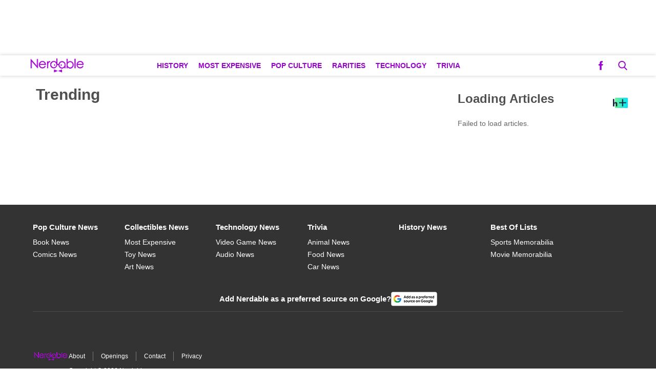

--- FILE ---
content_type: text/css
request_url: https://nerdable.com/wp-content/themes/tpd-theme/dist/page-peel.min.css?ver=2.2.55
body_size: 134
content:
#tpd-page-peel-container{top:0;position:fixed;z-index:1000000}#tpd-page-peel-container.page-peel-topleft{left:0;background-position:left top}#tpd-page-peel-container.page-peel-topright{right:0;background-position:right top}body.admin-bar #tpd-page-peel-container,body.admin-bar .peel-shadow{top:32px!important}#tpd-page-peel-container{width:58px;height:58px;transition:width .5s,height .5s}#tpd-page-peel-container.expanded,#tpd-page-peel-container:hover{width:300px;height:250px}#tpd-page-peel-container.expanded>div,#tpd-page-peel-container:hover>div{width:300px!important;height:250px!important}#tpd-page-peel-container>div{width:58px!important;height:58px!important;transition:width .5s,height .5s}#tpd-page-peel-container>div>div{max-width:58px;max-height:58px;width:58px;height:58px;transition:width .5s,height .5s;text-align:right!important;margin-right:auto!important;margin-left:0!important;margin-bottom:0!important;margin-top:auto!important}#tpd-page-peel-container>div iframe{width:58px;height:58px;transition:width .5s,height .5s;margin-right:auto!important;margin-left:0!important;margin-bottom:0!important;margin-top:auto!important}#tpd-page-peel-container.expanded>div>div,#tpd-page-peel-container:hover>div>div{width:300px;height:250px;max-width:300px;max-height:250px}#tpd-page-peel-container.expanded>div>div>iframe,#tpd-page-peel-container:hover>div>div>iframe{width:300px;height:250px;max-width:300px;max-height:250px}[class*=page-peel-]{position:absolute;background-repeat:no-repeat;display:block;margin-left:auto;margin-right:auto;z-index:20}[class*=page-peel-]{cursor:pointer}.page-peel-transition.expanded:before,.page-peel-transition:hover:before{opacity:0}.page-peel-transition:before{transition:.5s}.page-peel-test-page-peel.page-peel-topright:before{border-style:solid;border-width:58px 0 0 58px;border-color:transparent transparent transparent #5d5d5d}.page-peel-test-page-peel.page-peel-topleft:before{border-style:solid;border-width:0 0 58px 58px;border-color:transparent transparent #5d5d5d;right:0}[class*=page-peel-]:before{content:'';display:block;position:absolute;z-index:21;bottom:0}.peel-shadow{position:fixed;transition:.5s;opacity:0}#tpd-page-peel-container.expanded+.peel-shadow,#tpd-page-peel-container:hover+.peel-shadow{width:315px;z-index:100000;height:270px}[class*=page-peel-].expanded+.peel-shadow,[class*=page-peel-]:hover+.peel-shadow{opacity:.3}[class*=page-peel-].page-peel-topright+.peel-shadow{top:0;right:0;clip-path:polygon(5% 0,100% 0,100% 95%,5% 95%);background:linear-gradient(45deg,rgba(0,0,0,.25) 0,#000 50%,#000 100%)}[class*=page-peel-].page-peel-topright.expanded+.peel-shadow,[class*=page-peel-].page-peel-topright:hover+.peel-shadow{clip-path:polygon(5% 0,100% 0,100% 95%,0 100%)!important}[class*=page-peel-].page-peel-topleft+.peel-shadow{top:0;left:0;clip-path:polygon(0 0,95% 0,95% 95%,0 95%);background:linear-gradient(-45deg,rgba(0,0,0,.25) 0,#000 50%,#000 100%)}[class*=page-peel-].page-peel-topleft:hover+.peel-shadow{clip-path:polygon(0 0,95% 0,100% 100%,0 95%)!important}

--- FILE ---
content_type: text/css
request_url: https://nerdable.com/wp-content/themes/nerdable-child-theme/style.css?ver=0.1.0
body_size: -305
content:
/*
	Theme Name: Nerdable Child
    Template: tpd-theme
    Theme URI: http://publisherdesk.com
	Description: TPD Theme accompaniment for the TPD Wordpress Theme
	Version: 1.0.21
	Author: The Publisher Desk
	Author URI: http://publisherdesk.com
	Tags: Blank, HTML5, CSS3
    Bitbucket Theme URI: https://bitbucket.org/thepublisherdesk/nerdable-child-theme
*/

--- FILE ---
content_type: application/javascript
request_url: https://nerdable.com/wp-content/themes/tpd-theme/dist/skin-ads.min.js?ver=2.2.55
body_size: 79
content:
(()=>{if(window.tpdMobile)return;var e=window.tpdSkinAdSettings;const t=e=>document.body.classList.contains("home");if(!(()=>!("off"===e.enabledHomePage&&t()||"off"===e.enabledArchivePages&&t()||"off"===e.enabledPosts&&t()||"off"===e.enabledArbitrageTemplate&&document.querySelector("#content > .griffin-container")))())return;const n=()=>window.innerWidth-(()=>{let e=document.querySelector("#content > .container");return e?e.getBoundingClientRect().width:null})(),i=t=>{let i="left"===t?"leftContent":"rightContent";if(""===e[i])return;if(n()<400)return;if(window.innerWidth<1472)return;let o=document.createElement("div");o.id=`skin-ad-${t}-container`,o.classList.add("skin-ad-side-container"),o.innerHTML=e[i];let r=`\n\t\t\tposition: absolute;\n\t\t\ttop: 52px;\n\t\t\t${t}: ${(()=>isNaN(e.leftRightSide)?"1em":`${e.leftRightSide}px`)()};\n\t\t`;"on"===e.leftRightShowOverHeader&&(r+="z-index: 999999"),o.style.cssText=r,document.querySelector("header").appendChild(o)};i("left"),i("right"),(()=>{if(""===e.topContent)return;let t=document.getElementById("content");if(!t)return;let n=document.createElement("div");n.id="skin-ad-top-container",n.innerHTML=e.topContent,t.insertBefore(n,t.firstElementChild)})()})();

--- FILE ---
content_type: application/javascript
request_url: https://nerdable.com/wp-content/themes/tpd-theme/dist/page-peel.min.js?ver=2.2.55
body_size: 81
content:
!function(){try{if(window.tpdMobile)return;if(!tpdPagePeelSettings.id)return;var e=document.body;if(!e.classList.contains("home")&&!e.classList.contains("archive")&&!e.classList.contains("single"))return;if("off"===tpdPagePeelSettings.enabledHomePage&&e.classList.contains("home"))return;if("off"===tpdPagePeelSettings.enabledArchivePages&&e.classList.contains("archive"))return;if("off"===tpdPagePeelSettings.enabledPosts&&e.classList.contains("single"))return;let n=document.createElement("div");n.id="tpd-page-peel-container",n.classList.add("page-peel-test-page-peel","page-peel-transition","page-peel-hide-triangle"),"top_left"===tpdPagePeelSettings.position?n.classList.add("page-peel-topleft"):"top_right"===tpdPagePeelSettings.position&&n.classList.add("page-peel-topright");let i=document.createElement("div");i.classList.add("peel-shadow");let s=document.createElement("div");s.id=tpdPagePeelSettings.id,n.appendChild(s),e.appendChild(n),n.parentElement.insertBefore(i,n.nextSibling),n.style.display="none",tpdPagePeelSettings.slotRenderEndedListener=function(e){var t;e.slot.getSlotElementId()===tpdPagePeelSettings.id&&(googletag.pubads().removeEventListener("slotRenderEnded",tpdPagePeelSettings.slotRenderEndedListener),e.isEmpty||(n.style.display="initial",t=function(){let e=1e3*parseInt(tpdPagePeelSettings.initialExpandTimeSeconds);n.classList.add("expanded"),setTimeout(function(){n.classList.remove("expanded")},e)},window.scrollY>0?t():(tpdPagePeelSettings.scrollListener=function(){window.removeEventListener("scroll",tpdPagePeelSettings.scrollListener),t()},window.addEventListener("scroll",tpdPagePeelSettings.scrollListener,{passive:!0}))))},window.googletag=window.googletag||{},window.googletag.cmd=window.googletag.cmd||[],window.googletag.cmd.push(function(){googletag.pubads().addEventListener("slotRenderEnded",tpdPagePeelSettings.slotRenderEndedListener)})}catch(t){console.error("Error running page peel ad: "+t)}}();

--- FILE ---
content_type: application/javascript; charset=utf-8
request_url: https://fundingchoicesmessages.google.com/f/AGSKWxXWcD2x2EGIDZFKFdavz0IQZFjzZ6AnhojuIrDPwGLrEK8GP08pH_V-P5qGzBXIXQPY0fFJKvrhMCZkBE1RGzJ-fPSB6BFp95TIqqri80kqO02dvQ_5dlQshm077TOTVoZ9Hli4b8FoM5S5k0hemjgm0O_5j1coafTO8jTulW2OrvBK0ubbAvLWzTde/_/adsenze./chitika-ad?/googleleads._ads_v8./ad_notice.
body_size: -1291
content:
window['a751c503-4811-4a97-ac12-c412574088b9'] = true;

--- FILE ---
content_type: application/javascript
request_url: https://html-load.com/script/nerdable.com.js?hash=-1030037886
body_size: 172271
content:
// 
!function(){function a2y(t,e){const n=a2e();return(a2y=function(t,e){return n[t-=298]})(t,e)}function a2e(){const t=["dump","adapi.inlcorp.com","include","hsla( <hue> <percentage> <percentage> [/ <alpha-value>]? )|hsla( <hue> , <percentage> , <percentage> , <alpha-value>? )","MWtvaG12NHJsMDgzNjJhaXA3ZmpzNWN0YnF5Z3p3eG5l","ancestorOrigins","[<integer>&&<symbol>]#","none|auto|textfield|menulist-button|<compat-auto>","Range_createContextualFragment","decorate","normal|sub|super","target","Number sign is expected","_parent","htlbid.com","normal|spell-out||digits||[literal-punctuation|no-punctuation]","[<angular-color-stop> [, <angular-color-hint>]?]# , <angular-color-stop>","media.net","lookupTypeNonSC","iframe error event","ot-","as_inventory_frame_listener_adder","Unknown property","gpt-tdn","HTMLMetaElement_httpEquiv","lvi","server","gw.geoedge.be","<number>|<angle>","base[href]","none|[objects||[spaces|[leading-spaces||trailing-spaces]]||edges||box-decoration]","window.top._df.t","[<angle>|<side-or-corner>]? , <color-stop-list>","fullscreen","ads.linkedin.com","device-cmyk( <cmyk-component>{4} [/ [<alpha-value>|none]]? )","tokenIndex","microad.jp","HTMLAnchorElement_hostname","inventories","scheme","TlhHdDU9fV1iSWtoKThUPnAtfGVXcw==","opacity(0)","location","RegExp_test","adsafeprotected.com","XMLHttpRequest_send","generate","getDomId","getComputedStyle","defaultView","undefined","skipSC","signalStatus","asadcdn.com","ddg/","<integer>|<length>","adingo.jp","none|element|auto","VHg8V3xYdmN1YkN6LWVrVS8gb2lNCSY6JUlnPjJoe3Nb","36UHuIyg","as-tester-handler-added","HTMLCanvasElement.getContext is not a function"," | ","_set","Unexpected syntax '","_blank","e2VGJU9YclEyPm5wM0pOXTQ3dQ==","getOwnPropertyDescriptor","stylesheet","Element_ariaLabel","JSON","resolve","__$webdriverAsyncExecutor","Document_write","connection","matrix( <number>#{6} )","attr( <attr-name> <type-or-unit>? [, <attr-fallback>]? )","srgb|srgb-linear|display-p3|a98-rgb|prophoto-rgb|rec2020","add|subtract|intersect|exclude","sourceRoot",'":", ','link[rel="preload"][as="script"][href="',"api.reurl.co.kr","confirm","sqrt( <calc-sum> )","document.getElementsByTagName","no-limit|<integer>","__proto__","<'margin-inline'>","leaderboard","consumeNumber","<mf-plain>|<mf-boolean>|<mf-range>","getBidResponses","unset","nonzero|evenodd","<length-percentage>|min-content|max-content|auto","auto|[over|under]&&[right|left]?","_ignoreInvalidMapping","now","auto|text|none|contain|all","adshieldMaxRTT","Date.now is not a function","@top-left-corner|@top-left|@top-center|@top-right|@top-right-corner|@bottom-left-corner|@bottom-left|@bottom-center|@bottom-right|@bottom-right-corner|@left-top|@left-middle|@left-bottom|@right-top|@right-middle|@right-bottom","AttributeSelector","cmpChar","<image>|<color>","cssText","<image>|none","window.parent._df.t","6d29821e",".setTargetingForGPTAsync","webgl","ZWhvcg==","exec","updateCursors","adsinteractive","<type-selector>|<subclass-selector>","Exception occurred in hooked property ","getEvents","banner-ad","bliink.io","walk","encodeURIComponent","startLine","atob","wrong googletag.pubads()","onreadystatechange","Negotiate async ads failed: ","<visual-box>||<length [0,∞]>","attributeValueKeys","abs( <calc-sum> )","</a></span>","colon-token","https://ssb-global.smartadserver.com/api/bid","<clip-source>|[<basic-shape>||<geometry-box>]|none","root","<calc-value> ['*' <calc-value>|'/' <number>]*","last","serif|sans-serif|system-ui|cursive|fantasy|math|monospace","<color>+|none","ADM (","regexp-test","d2VneWpwenV4MzhxMmE5dm1pZm90","intentiq.com","scrollWidth","clearTimeout","active","data-ignore","<composite-style>#","kayzen.io","<?lit$","do69ll745l27z.cloudfront.net","pipeThrough","triggerCount","languages","<length>{1,2}|auto|[<page-size>||[portrait|landscape]]","pub_300x250m","a-mo.net","auto|optimizeSpeed|optimizeLegibility|geometricPrecision","viously.com","<'align-items'> <'justify-items'>?","additionalAdsBait","snapInterval( <length-percentage> , <length-percentage> )|snapList( <length-percentage># )","adshieldAvgRTT","Active auto recovery: index ","rfihub.com","as_apply","si.com","compareByGeneratedPositionsDeflated","Counter","data-empty-class","givt_detected","Element.remove","iterations","tri","permutive.com","URLSearchParams","eDhiM2xuMWs5bWNlaXM0dTB3aGpveXJ6djVxZ3RhcGYyNw==","reserved1Output","Invalid reserved state: ","additionalHeaders","freeze","contrast( [<number-percentage>] )","auto|<animateable-feature>#","https://consent.northantstelegraph.co.uk","default|menu|tooltip|sheet|none","rotate( [<angle>|<zero>] )","Enum","auto-add|add( <integer> )|<integer>","window.top.confiant.services().onASTAdLoad","auto|avoid|avoid-page|avoid-column|avoid-region","none|all|[digits <integer>?]","insurads.com","document.classList.remove not work","_skipValidation","window.parent.document.domain;","detect","<counter-style-name>","horizontal-tb|vertical-rl|vertical-lr|sideways-rl|sideways-lr|<svg-writing-mode>","doubleverify.com","\n--","isInRootIframe","enliple","normal|<length>","turn","Click","9443287wsQVEE","parentElement","*[id]","NestingSelector","Integrity check failed: ","-moz-linear-gradient( <-legacy-linear-gradient-arguments> )|-webkit-linear-gradient( <-legacy-linear-gradient-arguments> )|-o-linear-gradient( <-legacy-linear-gradient-arguments> )","revert","quizlet.com","( <declaration> )","border","scanNumber","google_ads","getElementsByClassName","features","advertisement","none|in-flow|all","brave","elapsed_time_ms","appVersion",", scrollY: ","as_skip","aXp4c29tcWgzcDhidmdhNDl3N2Z5MnRsdWM2ZTVuMDFy","deg","protectFetchInput shouldn't be called with non-ReadableStream","text_ad","CSSStyleSheet_replaceSync","document","createDescriptor","https://report.error-report.com/modal?","[<line-names>? <track-size>]+ <line-names>?","allowPrebid","resource","Brackets","kumo.network-n.com","setRequestHeader","<feature-value-block>+","maxAge",".set","Dimension","domain","allocateCursor","error on contentWindow","wdioElectron","/detect/script-block/script-blocked-checker","; SameSite=None","Terminate - empty profile","$chrome_asyncScriptInfo","scripts","normal|none|[<common-lig-values>||<discretionary-lig-values>||<historical-lig-values>||<contextual-alt-values>||stylistic( <feature-value-name> )||historical-forms||styleset( <feature-value-name># )||character-variant( <feature-value-name># )||swash( <feature-value-name> )||ornaments( <feature-value-name> )||annotation( <feature-value-name> )||[small-caps|all-small-caps|petite-caps|all-petite-caps|unicase|titling-caps]||<numeric-figure-values>||<numeric-spacing-values>||<numeric-fraction-values>||ordinal||slashed-zero||<east-asian-variant-values>||<east-asian-width-values>||ruby]","HTMLFormElement_target","ABCDEFGHIJKLMNOPQRSTUVWXYZabcdefghijklmnopqrstuvwxyz0123456789+/","Type","getAttributeNames","document - find element","Type of node should be an Object","; HttpOnly","adsinteractive.com","ep2.adtrafficquality.google","<number [0,∞]> [/ <number [0,∞]>]?","removeProperty","getSlots","is_blocking_ads","mozInnerScreenX","event","eatDelim","http://localhost","state","adsrvr.org","token","prev_iu_szs","tb|rl|bt|lr","option encode is invalid","document - link element","alpha|luminance|match-source","data-bypass-check-","<symbol>+","defer","Element_matches","userLanguage","inventoryId","replaceScriptElementAsync","<number [0,1]>","fromEntries","https://consent.lep.co.uk","getOutOfPage","none|<dashed-ident>#","charCode","ads.blogherads.com","flashtalking.com","copy","anonymised.io","/negotiate/v3/iframe?passcode=","clone","custom-ident","HTMLElement","bWlsYmAjM0JhcV07RFRWP2UuPCAmYw==","ups.analytics.yahoo.com","setInterval","cs.lkqd.net","selector( <complex-selector> )","<'max-width'>","ssmas","[<bg-layer> ,]* <final-bg-layer>","Failed to get key from: ","anymind360.com","silent|[[x-soft|soft|medium|loud|x-loud]||<decibel>]","cdn.adapex.io","7cfdc6c7","default|none","<alpha-value>","UUNBQlYiXSMwamImV282dDpVdWlIZzFyUEQ0JSlSbE5rLQ==","Failed to load 3rd-party image: ","3lift.com","XMLHttpRequest.onreadystatechange","getWindowId","[[<family-name>|<generic-voice>] ,]* [<family-name>|<generic-voice>]|preserve","defineProperty","computed","gumgum.com","ZnU2cXI4cGlrd2NueDFhc3RtNDc5YnZnMmV6bG8wM2h5","Document_getElementsByTagName","string-try-catch","https://ads.nicovideo.jp","as-click-message-handler-added","ZW93NXJmbHVxOHg0emdqNzBwMTNjaTZtaDJzOXRua2Fidg==","[diagonal-fractions|stacked-fractions]","dimension-token","auto|<color>{2}","[<string>|<url>] [layer|layer( <layer-name> )]? [supports( [<supports-condition>|<declaration>] )]? <media-query-list>?","default","Expected ","topics.authorizedvault.com","this.href='https://paid.outbrain.com/network/redir","https://ad.yieldlab.net/yp","; SameSite=Strict","HTMLAnchorElement_target","lep.co.uk","targeting","Unknown field `","gpt-nextmillennium","kargo-","<'mask-border-source'>||<'mask-border-slice'> [/ <'mask-border-width'>? [/ <'mask-border-outset'>]?]?||<'mask-border-repeat'>||<'mask-border-mode'>","xhr","3rd-party xhr abort","auto|wrap|nowrap","<boolean-expr[","numeric-only|allow-keywords","fetch","[AdBlockDetector] Cosmetic adblock detected","Zm1qeA==","@@toPrimitive must return a primitive value.","https://googleads.g.doubleclick.net","normal|<content-distribution>|<overflow-position>? [<content-position>|left|right]","Destroying blocked slots : ","<'text-emphasis-style'>||<'text-emphasis-color'>","sin( <calc-sum> )","HTMLFormElement_action","https://exchange.kueezrtb.com/prebid/multi/","anchor( <anchor-element>?&&<anchor-side> , <length-percentage>? )","ms, fetchElapsed: ","http:","protectCss","layer(","https://report.error-report.com/modal?eventId=&error=","allow-scripts","/static/topics/topics_frame.html","edgios","r2b2.io","hostname","[<length>|<percentage>|auto]{1,4}","<mf-name> : <mf-value>","<font-weight-absolute>|bolder|lighter","/cdn/adx/open/integration.html","eventType","static.doubleclick.net","eventSampleRatio","eval(atob('","list",'Delim "',"none|[crop||cross]","shouldNegotiateAds","linear-gradient( [[<angle>|to <side-or-corner>]||<color-interpolation-method>]? , <color-stop-list> )","Element_removeAttribute","__lastWatirAlert","<declaration>","<html","evaluate","[stretch|repeat|round|space]{1,2}","listenerId","ar-yahoo-v1","as-search-","method","column","wrap|none","<'flex-basis'>","Node_baseURI","[auto|reverse]||<angle>","Neither `enter` nor `leave` walker handler is set or both aren't a function","blocked_filters","getVersion","limit_memory_filter",'<div class="CAN_content">',"medium","<ns-prefix>? <ident-token>","gpt-enliple","selectorText","as_logs","import('","loc","prependList","_self","sascdn.com","cpmstar.com","Unexpected combinator","../","ease|ease-in|ease-out|ease-in-out|cubic-bezier( <number [0,1]> , <number> , <number [0,1]> , <number> )","normal|<try-size>","getNode","__lastWatirConfirm","keyval","Failed to decode protect-id: id is empty","ad-score.com","script-src","webdriverio","recovery","insertList","pluginsArray","removeItem","Group","awesomium","transform","naver","` is missed","webDriver","Timed out waiting for consent readiness","none|<shadow>#","DocumentFragment_querySelectorAll","endsWith","Warning: set-cookie-parser appears to have been called on a request object. It is designed to parse Set-Cookie headers from responses, not Cookie headers from requests. Set the option {silent: true} to suppress this warning.","clickiocdn.com","createSession","https://aax.amazon-adsystem.com/e/dtb/bid","important","CSSMozDocumentRule","setIsTcfNeeded","path","124137OtSFQC","randomUUID","[<length-percentage>|<number>|auto]{1,4}","running|paused","matched","SYN_URG","KAlFSENfO3MvLldnTmZWbCB6OU1ZaFF9VGo6SkZVUykj","3rd-party fetch unexpected response","form","isElementDisplayNone","bzlxemF4dHA0MDZ3a2U3aWIyZzM4Znltdmo1bGNoMW5y","process","WebKitMediaKeys","Hex or identifier is expected","disallowEmpty","getFirstListNode","replace|add|accumulate","ab43d8d5","scaleY( [<number>|<percentage>] )","number-token","Semicolon or block is expected","none|all|<dashed-ident>#","CSSStyleDeclaration","frameElement","cbidsp","<'-ms-content-zoom-snap-type'>||<'-ms-content-zoom-snap-points'>","<length-percentage>{1,4} [/ <length-percentage>{1,4}]?","opts","getAtrulePrelude","[restore-rejections] handleQueued fetch","lngtdv.com","translateX( <length-percentage> )","repeat-x|repeat-y|[repeat|space|round|no-repeat]{1,2}","Identifier or asterisk is expected","script_onerror","connatix.com","webkitPersistentStorage","rcap","atmedia.hu","<'border-image-source'>||<'border-image-slice'> [/ <'border-image-width'>|/ <'border-image-width'>? / <'border-image-outset'>]?||<'border-image-repeat'>","option domain is invalid","<feature-value-declaration>","print","circle|ellipse","protectFetchInputSync shouldn't be called with ReadableStream","ric","isAdblockUser","iframe negotiate: onLoad, elapsed: ","replace","Unknown feature ","normal|stretch|<baseline-position>|[<overflow-position>? <self-position>]","sn-","none|both|horizontal|vertical|block|inline","padding|border","<bg-clip>#","matchDeclaration","initLogMessageHandler","MediaQuery","cdn.nidan.d2c.ne.jp","webkitSpeechGrammar","<declaration>? [; <page-body>]?|<page-margin-box> <page-body>","<'rest-before'> <'rest-after'>?","<grid-line> [/ <grid-line>]{0,3}","[normal|x-slow|slow|medium|fast|x-fast]||<percentage>","ad.smaato.net","none|[<'grid-template-rows'> / <'grid-template-columns'>]|[<line-names>? <string> <track-size>? <line-names>?]+ [/ <explicit-track-list>]?","video","[[auto|<length-percentage>]{1,2}]#","script","!boolean-group","SharedWorker","<combinator>? <complex-real-selector>","httpOnly","iframe message timeout: ","toUTCString","immediate","4dex.io","$1   ","path( [<fill-rule> ,]? <string> )","7d518f02","img","window","push","BatteryManager","slotElementId","aW5wdXQ=","isVisible","compareByOriginalPositionsNoSource","normal|text|emoji|unicode","<color> <color-stop-length>?","ocelot.studio","terms","msie","<forgiving-selector-list>","/adsid/integrator.js","<compound-selector>#","enums","Element_tagName","xhr.onreadystatechange not set","adnami.io","generatedLine","dvb","/iu3","<'min-width'>","left|right|none|inline-start|inline-end","/dbm/ad","uBlock Origin","HTMLIFrameElement_srcdoc","[lining-nums|oldstyle-nums]","edge","source","ms, passcode: ","/runner.html","<image>","redirect","GeneralEnclosed","directives",'"inventories"',"<box>|margin-box","Property","cross-fade( <cf-mixing-image> , <cf-final-image>? )","NmFreWhvcjgwbTM3c2xmdzF2eHA=","Identifier, string or comma is expected","in2w_key","<string> [<integer>|on|off]?","Mozilla/5.0 (Windows NT 10.0; Win64; x64) AppleWebKit/537.36 (KHTML, like Gecko) Chrome/139.0.0.0 Safari/537.36","tag","split","Google","data-empty-src","czN6Ym85YWhnZjdsazV5MGN1bXJwcW53eDZpNGpldnQy","isVisibleDocument","Script","target-counter( [<string>|<url>] , <custom-ident> , <counter-style>? )",'target="_top"',"a-mx.com",'meta[name="',"[shorter|longer|increasing|decreasing] hue","1nlsdkf","i|s","cmpStr","--\x3e","sparteo.com","hbopenbid.pubmatic.com","[INVENTORY] found visible ","selector","low","<'margin-inline-start'>","clearInterval","[<'offset-position'>? [<'offset-path'> [<'offset-distance'>||<'offset-rotate'>]?]?]! [/ <'offset-anchor'>]?","as_debug","samsungbrowser","isActive","adjacket","auto|none","elementFromPoint","MG96dXBrcng2cWp3bnlnbDM0bTdpOXRoMWY4djJiZWM1","window.external.toString is not a function","toSetString","[<line-names>? [<track-size>|<track-repeat>]]+ <line-names>?","only","<'padding-left'>{1,2}","( <supports-condition> )|<supports-feature>|<general-enclosed>","join","ContentWindow not found","version","internet_explorer","33across.com","https://prebid.cootlogix.com/prebid/multi/","basename","checkStructure","rel","onLine","AdShield API cmd","[[left|center|right|top|bottom|<length-percentage>]|[left|center|right|<length-percentage>] [top|center|bottom|<length-percentage>]|[center|[left|right] <length-percentage>?]&&[center|[top|bottom] <length-percentage>?]]","Request","func","is_brave","none|<custom-ident>+","nicovideo.jp","not expected type of fetch Request: ","azk2WUsodi8mSUNtR0IJNWJ6YT9IY1BfMVcgcVJvQS49Cg==","originalPositionFor","startColumn","dppx","Hash","RegExp_exec",'{"apply-ratio":1,"',"delay","url-token","c3hwMlc5IC0zT25TJjdIPXJWNEQ7VFthdyFdTUFJL31MbA==","excludeHosts","<'right'>","Invalid protect url prefix: ","Css","srgb|srgb-linear|display-p3|a98-rgb|prophoto-rgb|rec2020|lab|oklab|xyz|xyz-d50|xyz-d65","boolean-expr","Comment",'" is a required argument.',"    ","serverbid.com","gpt-rubicon","aXZtc2xyNDhhY2Uzem9rZ3h0MTBiNnA=","Value","aborted","hsl|hwb|lch|oklch","symbol","SharedStorageWorklet","HTMLAnchorElement_origin","Bad syntax reference: ","_last","auto|<length>|<percentage>","`, expected `","start|center|end|baseline|stretch","https://consent.manchesterworld.uk","<page-margin-box-type> '{' <declaration-list> '}'","webkitMediaStream","isMainFrame","UserAgent","player","auto|smooth","googletagservices.com","ads-twitter.com","<id-selector>|<class-selector>|<attribute-selector>|<pseudo-class-selector>","none|chained","Unsupported version: ","scroll|fixed|local","auto|never|always|<absolute-size>|<length>","ladsp.com","HTMLTableRowElement","<'border-style'>","https://t.visx.net/ul_cb/hb_post","lch( [<percentage>|<number>|none] [<percentage>|<number>|none] [<hue>|none] [/ [<alpha-value>|none]]? )","Intl","HTMLIFrameElement_src","adunit","blocking_acceptable_ads","HTMLLinkElement_as","next","auto|<custom-ident>","dyv1bugovvq1g.cloudfront.net","PerformanceResourceTiming_encodedBodySize","_names","RENDERER","didomi-","Element_hasAttribute","content-box|padding-box|border-box|fill-box|stroke-box|view-box","message","__as_xhr_processed","<-webkit-gradient()>|<-legacy-linear-gradient>|<-legacy-repeating-linear-gradient>|<-legacy-radial-gradient>|<-legacy-repeating-radial-gradient>","cGxiaTIxY3hmbW8zNnRuNTB1cQ==","ittpx-asia.eskimi.com","android","navigator.connection is undefined","defineSlot","auto|balance","Failed to detect bot: botd timeout","removeEventListener","every","invalid protect-id prefix: ","blocked","none|[<'flex-grow'> <'flex-shrink'>?||<'flex-basis'>]","adingo","max-width","SIMID:","display none","auto|normal|stretch|<baseline-position>|<overflow-position>? <self-position>",'html[class^="img_"][amp4ads=""][i-amphtml-layout=""][i-amphtml-no-boilerplate=""][amp-version="2502032353000"]\n*:not(body) > a[href^="https://content-loader.com/content"]\n*:not(body) > a[href^="https://html-load.com/content"]\n*:not(body) > a[href^="https://07c225f3.online/content"]',"inside|outside","aweber.com","mustIncludeStrings","Unknown at-rule descriptor","PEdjcE9JLwl6QVglNj85byByLmJtRlJpZT5Lc18pdjtWdQ==","; Priority=Medium","num","__webdriver_script_func","-webkit-gradient( <-webkit-gradient-type> , <-webkit-gradient-point> [, <-webkit-gradient-point>|, <-webkit-gradient-radius> , <-webkit-gradient-point>] [, <-webkit-gradient-radius>]? [, <-webkit-gradient-color-stop>]* )","css","auto|<string>","https://consent.up.welt.de","OutOfPageFormat","Date.now","gpt-andbeyond","auto|<time>","direction","callPhantom","rotateX( [<angle>|<zero>] )","normal|<baseline-position>|<content-distribution>|<overflow-position>? <content-position>","/widgets.html","fastclick.net","__selenium_evaluate","N3VpbDVhM2d4YnJwdHZqZXltbzRjMDl3cXpzNjgybmYx","sandbox","link","sharethrough.com","trimLeft","rlh","matcher","aditude.io","ads-","startOffset","data-non-sharding","opacity","filter, pointer-events","<'animation-duration'>||<easing-function>||<'animation-delay'>||<single-animation-iteration-count>||<single-animation-direction>||<single-animation-fill-mode>||<single-animation-play-state>||[none|<keyframes-name>]||<single-animation-timeline>","<'top'>","eX1YV11PJkdsL0N0KXNZQjgtYkY0UgpEJ3BTRTBcdS5aUA==","padding-bottom","navigator.productSub is undefined","as_location","ping","<'flex-grow'>","Object","NW52MWllZ3phMjY5anU4c29reTA0aDNwN3JsdGN4bWJx","http://api.dable.io/widgets/","adx.digitalmatter.services","(function(){","https://html-load.cc","<number-zero-one>","rch","Wrong value `","none|<url>","auto|avoid|always|all|avoid-page|page|left|right|recto|verso|avoid-column|column|avoid-region|region","requestIdleCallback","vmin","isAbsolute","errorTrace signal unexpected behaviour","browserLanguage","adjust.com","https://hbopenbid.pubmatic.com/translator","<single-animation-play-state>#","lab( [<percentage>|<number>|none] [<percentage>|<number>|none] [<percentage>|<number>|none] [/ [<alpha-value>|none]]? )","requestBids","buildID","InE0CkozZmtaaGombHRgd0g1MFQ9J2d8KEVQW0ItUVlE","gigacalculator.com","Negotiate sync vital failed: ","https://content-loader.com","richaudience.com","document_getElementById","view( [<axis>||<'view-timeline-inset'>]? )","<mask-layer>#","getAtruleDescriptor","about:blank","/negotiate/css","units","Identifier or parenthesis is expected","buzzfeed.com","counters( <counter-name> , <string> , <counter-style>? )","Matching for a tree with var() is not supported","https://ads.yieldmo.com/exchange/prebid",'[class^="div-gpt-ad"]',"set-cookie-parser encountered an error while decoding a cookie with value '","saturate( <number-percentage> )","[normal|<baseline-position>|<content-distribution>|<overflow-position>? <content-position>]#","videostep.com","<'inset-inline-end'>","_serializeMappings","Document_URL","stats.wp.com","undertone.com","send","<media-in-parens> [and <media-in-parens>]+","ignoreInvalidMapping","htlb.casalemedia.com","normal|allow-discrete","repeat( [<integer [1,∞]>] , [<line-names>? <fixed-size>]+ <line-names>? )","[<box>|border|padding|content|text]#","adngin-","omid_message_method","Failed to detect bot:","snigelweb.com","SktqJUlWels8RUgmPUZtaWN1TS46CVMteFBvWnM3CmtB","none|auto|<percentage>","<'block-size'>","none|<position-area>","evalLength","var( <custom-property-name> , <declaration-value>? )","isVisibleIframe","Unknown at-rule","onmousedown","/cou/api_reco.php","[Bot] bot detected, botKind=","computerbild.de","checkAtruleDescriptorName","getLocation","protectedHeader","HTMLLinkElement","Element_innerHTML","w2g","readyState","string|color|url|integer|number|length|angle|time|frequency|cap|ch|em|ex|ic|lh|rlh|rem|vb|vi|vw|vh|vmin|vmax|mm|Q|cm|in|pt|pc|px|deg|grad|rad|turn|ms|s|Hz|kHz|%","normal|break-all|keep-all|break-word|auto-phrase","closest-side|closest-corner|farthest-side|farthest-corner|sides","/gampad/ads","gpt_","readSequence","normal|pre|nowrap|pre-wrap|pre-line|break-spaces|[<'white-space-collapse'>||<'text-wrap'>||<'white-space-trim'>]","'))","getType","oklch( [<percentage>|<number>|none] [<percentage>|<number>|none] [<hue>|none] [/ [<alpha-value>|none]]? )","Proxy","` node type definition","sn_ad_label_","M2Jwa2ltZnZ4ZTcxNm56b3lydzBxNTI=","mask","Exception occurred in proxy property get ","<length>","https://s.html-load.com","[alternate||[over|under]]|inter-character","publisherId","firefox","idSubstrings","<'margin'>","` should contain a prelude","abs","external","ad01","reverse","fetchLater","<generic-script-specific>|<generic-complete>|<generic-incomplete>|<-non-standard-generic-family>","<string>|<image>|<custom-ident>","https://fb.content-loader.com","cache","document.head.appendChild, removeChild, childNodes","CDC-token","toPrimitive","XMLHttpRequest_responseText","systemLanguage","entries","cdn.flashtalking.com","0|1","domain switched","data-src","https://consent.sunderlandecho.com",".setPAAPIConfigForGPT","[historical-ligatures|no-historical-ligatures]","any","[<compound-selector>? <pseudo-compound-selector>*]!","&height=","geniee-prebid","setPrototypeOf","hash-token","Analytics.event(","forEachRight","gblpids","3rd-party fetch error: ","Too many question marks","prebid","extra","matchProperty","lvmax","<absolute-size>|<relative-size>|<length-percentage>","<display-outside>?&&[flow|flow-root]?&&list-item","<bg-image>#","img_","googletag cmd unshift failed : ","normal|reverse|inherit","none|manual|auto","redir","Unknown type: ","728px","beforeunload","TopLevelCss","https://","https://t.html-load.com","gpt-nextmillenium","autobild.de","mode","documentElement","auto|sRGB|linearRGB","child-0","start|end|left|right|center|justify|match-parent","Math","bounceexchange.com","adcontainer","nextSibling","cdn-exchange.toastoven.net","cootlogix.com","endpoint","set-cookie","Response","close","Element_getAttribute","windowExternal","okNetworkStatusCodes","String","<'bottom'>","trackad.cz","Number","<masking-mode>#","hbwrapper.com","[<'view-timeline-name'> <'view-timeline-axis'>?]#"," node type","textAd","Element_getElementsByClassName","getLastListNode","left","isVisibleElement","() { [native code] }","https://qa.ad-shield.io","sourcesContent","__webdriver_unwrapped","https://pagead2.googlesyndication.com/gampad/ads","TypeSelector","<compositing-operator>#","<legacy-device-cmyk-syntax>|<modern-device-cmyk-syntax>","cXA1cjg0Mnljdnhqb3diYXo3dWh0czlnazZpMGVtbjEzZg==","clear","hooked","redirected","MatchOnceBuffer","<rgb()>|<rgba()>|<hsl()>|<hsla()>|<hwb()>|<lab()>|<lch()>|<oklab()>|<oklch()>|<color()>","https://ad-delivery.net/px.gif?ch=2","false","[center|[[top|bottom|y-start|y-end]? <length-percentage>?]!]#","em1wYw==","onParseError","AS-ENCODED-VAL","NodeList","url( <string> <url-modifier>* )|<url-token>","element-attributes","decodeValues","<keyframe-block>+","auto|stable&&both-edges?","textContent","[<predefined-rgb-params>|<xyz-params>]","cover|contain|entry|exit|entry-crossing|exit-crossing","<'margin-inline-end'>","adblock_circumvent_score","startsWith","Document_getElementsByClassName","https://static.dable.io/dist/plugin.min.js","parseContext","(\\s|>)","tokenType"," is blocked","Missed `structure` field in `","Expect a keyword","script:","stack","Unknown node type: ","https://static.criteo.net/js/ld/publishertag.prebid.js","HTMLTableCaptionElement","none|<color>|<url> [none|<color>]?|context-fill|context-stroke","consumeUntilExclamationMarkOrSemicolon","isNaN","fromCodePoint","miter|round|bevel","boolean","coachjs","dpi","window.parent.parent.apstag.runtime.callCqWrapper","notificationPermissions signal unexpected behaviour","CSSPrimitiveValue","Load stylesheet results: ","osano.com","<blend-mode>|plus-lighter","limit","parseFromString","/report","<'inset-block-end'>","append","securepubads.g.doubleclick.net","<'border-top-color'>","https://consent.halifaxcourier.co.uk","agrvt.com","ReadableStream is not supported in fetchLater",".constructor","decorator","` in `","PerformanceEntry","none|blink","asin( <calc-sum> )","<number>|<dimension>|<percentage>|<calc-constant>|( <calc-sum> )","create","<length>|auto","forEachToken","number","HTML","_sourceRoot",". Please enable 3rd-party image loading.","[<box>|border|padding|content]#","Scope","webcontentassessor.com","geniee","bml1ZTh0bXlhY2ozbDkxcTY1Znhid3pydjdwbzJnazQw","start|end|center|stretch","string-api","prev","Element_id","gstatic.com","when",' <html>\n      <head>\n        <style></style>\n        <style></style>\n        <style></style>\n        <style></style>\n        <style></style>\n        <style></style>\n        <meta name="as-event-handler-added" />\n      </head>\n      <body marginwidth="0" marginheight="0">\n        <a target="_blank" rel="noopener noreferrer" href>\n          <div id="container" class="vertical mid wide">\n            <div class="img_container">\n              <img src />\n            </div>\n            <div class="text_container">\n              <div class="title"></div>\n              <div class="description"></div>\n              <div class="sponsoredBy"></div>\n            </div>\n          </div>\n        </a>\n      </body>\n    </html>',"[<linear-color-stop> [, <linear-color-hint>]?]# , <linear-color-stop>","getUserIds","?version=","freestar","whale","window.Notification is undefined","<'max-inline-size'>","requestNonPersonalizedAds","stopImmediatePropagation","applyRatio","adnxs-simple.com","[<geometry-box>|no-clip]#","display","DOMParser","A5|A4|A3|B5|B4|JIS-B5|JIS-B4|letter|legal|ledger","media","scorecardresearch.com","head","none|non-scaling-stroke|non-scaling-size|non-rotation|fixed-position","adWrapper","https://consent.cesoirtv.com","naturalHeight","<target-counter()>|<target-counters()>|<target-text()>","<'caret-color'>||<'caret-shape'>","reload","getCategoryExclusions","__tcfapi","':' <pseudo-class-selector>|<legacy-pseudo-element-selector>","[<length-percentage>|auto]{1,2}|cover|contain","capture","findWsEnd"," |  ","purpose","worldhistory.org","(-token","SECSSOBrowserChrome","adDiv","none|<transform-list>","ing","Too many hex digits","e6d29821","[none|<dashed-ident>]#","linear|<cubic-bezier-timing-function>|<step-timing-function>","Identifier is expected but function found","adshield-loaded","scale3d( [<number>|<percentage>]#{3} )","visible","atob-btoa","<complex-real-selector>#","char must be length 1","color( <colorspace-params> [/ [<alpha-value>|none]]? )","[<integer [0,∞]> <absolute-color-base>]#","conic-gradient( [from <angle>]? [at <position>]? , <angular-color-stop-list> )","<'cue-before'> <'cue-after'>?","hostage","() => version","rawMessage","<time>|none|x-weak|weak|medium|strong|x-strong","Yml4cXJod245emptNTRvMTJmZTBz","img_dggnaogcyx5g7dge2a9x2g7yda9d","List<","neoera-cdn.relevant-digital.com","Window_setTimeout","none|[<svg-length>+]#","toUpperCase","grayscale( <number-percentage> )","auto|<position>","Event_stopPropagation","matches","Error","aniview.com","autoRecovery","fromSourceMap","aswift","toLog","eDVBOGhFOT0KUUcxIkN1SidvVihJKT5sYlc0RCNlIEw2","onetag-sys.com","yorkshirepost.co.uk","httpEquiv","findAllFragments","<keyframes-name>","<percentage>","adfit","fuseplatform.net","https://consent.programme.tv","Notification","` has no known descriptors","N is expected","normal|embed|isolate|bidi-override|isolate-override|plaintext|-moz-isolate|-moz-isolate-override|-moz-plaintext|-webkit-isolate|-webkit-isolate-override|-webkit-plaintext","Node_insertBefore",'<span id="banner-',"leboncoin.fr","jsHeapSizeLimit","serif|sans-serif|cursive|fantasy|monospace","none|circle|disc|square","Url","auto","blockIVT",'\n      <html>\n        <head></head>\n        <body>\n          <div>\n            <span\n              style="height:    600px; position: sticky; top: 20px; display: block; margin-top: 20px; margin-right: 10px;"\n              id="img_dggna6a9aya6"\n              class\n            >\n              <style>#img_dggna6a9aya6 > div { justify-content:center; } #img_dggna6a9aya6 { visibility:visible; }</style>\n              <div style="position:relative;align-items:center;display:flex;">\n                <iframe\n                  src\n                  data-empty-src\n\n\n                  \n                  status="success"\n                ></iframe>\n              </div>\n            </span>\n          </div>\n        </body>\n      </html>\n    ',"balance","impactify.media","indexOf","iab-flexad","normal|[light|dark|<custom-ident>]+&&only?","YTI3NGJjbGp0djBvbXc2ejlnNXAxM3VzOGVraHhpcmZx","butt|round|square","ACK_VISIBLE","HTMLLinkElement_rel","userAgent","fraudSensorParams","<shape>|auto","document.hidden","connectad.io","log( <calc-sum> , <calc-sum>? )","/negotiate/v2/image?width=",'{"type": "tag", "marshalled": "<html></html>"}',"notificationPermissions","Invalid mapping: ","YEg7NFN5TUIuCmZ1eG52I1JyUDNFSlEmOVlbTzBjCUNVbw==","fmget_targets","[<type-selector>? <subclass-selector>*]!","findIndex","2mdn.net","AdShield API cmd.push result","HTMLLinkElement_href","rtt","content_ad","https://report.ad-shield.cc/","calledSelenium","MediaSettingsRange","mustExcludeStrings","<grid-line>","language","rotate3d( <number> , <number> , <number> , [<angle>|<zero>] )","_sources","&domain=","boundingClientRect","<declaration-value>?","dable-tdn","https://orbidder.otto.de/bid","auto|none|preserve-parent-color","AtrulePrelude","Unexpected input","base","onClickAutoRecovery","urlRegex","exclusionRules","scrollTo","<generic>","<url>|none","headless_chrome","positions","scaleZ( [<number>|<percentage>] )","XMLHttpRequest_responseXML","not <style-in-parens>|<style-in-parens> [[and <style-in-parens>]*|[or <style-in-parens>]*]","DisallowEmpty","matchRef","log","http://127.0.0.1","compareByGeneratedPositionsInflated","currentScript","navigator.plugins.length is undefined","border-box|content-box|margin-box|padding-box","] by [",'meta[http-equiv="Content-Security-Policy"]',"duration","headers","command","_generateSourcesContent","ima://","; Secure","isGecko","blur( <length> )","gpt-adingo","recovery_adm_gpt_request","window.PluginArray is undefined","def","script-src-elem","https://cmp.computerbild.de","Array","isPropagationStopped","HTMLElement_innerText","symplr","/bannertext","; Priority=High","class extends self.XMLHttpRequest","sdk","random","cWJ1dw==","cqh","visible|hidden","true|false"," > ","addConnectionHandler","lvw","gpt-vuukle","scope","not_blocking_ads","<position>#","Combinator is expected","body > a > div > div > img","stopPropagation",'<div class="',"api.adiostech.com","hash","e|pi|infinity|-infinity|NaN","__lastWatirPrompt","supports(","<number-percentage>{1,4}&&fill?","tcloaded","/negotiate/v3/xhr?passcode=","start prebid request bidsBackHandler for ","createObjectURL","distinctiveProps","5ab43d8d","element out of viewable window","<symbol> <symbol>?","break","orbidder.otto.de","shouldRecover evaluation error:","ReadableStream","block|inline|run-in","cache_is_blocking_acceptable_ads","data-target","<'border-top-color'>{1,2}","esp.rtbhouse.com","<dashed-ident>","findDeclarationValueFragments","flow|flow-root|table|flex|grid|ruby","light","Document_querySelectorAll","brightness( <number-percentage> )","Parentheses","Mismatch","setProperty","invalid url (anchor href set): ","document.querySelectorAll","MessageEvent","adma","normal|small-caps|all-small-caps|petite-caps|all-petite-caps|unicase|titling-caps","[auto|alphabetic|hanging|ideographic]","[clip|ellipsis|<string>]{1,2}","cyclic|numeric|alphabetic|symbolic|additive|[fixed <integer>?]|[extends <counter-style-name>]","none|discard-before||discard-after||discard-inner","XMLHttpRequest_responseType","attributeFilter","gpt_slot_found",'":[{"id":"',"getDetections","ariaLabel","truvidplayer.com","unhandled exception - ","as_key","<'border-bottom-left-radius'>","initMain","<'inset-block-start'>","article","__webdriverFunc","loaded","leave","pubads","cmE7TUg3emZBb1EJeFRVaD9uPSFOSks5PHZgNXsjbVsz","callback","<length-percentage>|<flex>|min-content|max-content|auto","div {}","explicit","null","UNKNOWN","<'max-block-size'>","creativecdn.com","querySelectorAll","reduceRight"," used missed syntax definition ","stndz-","adfarm1.adition.com","banner_ad","bTg5NjFxd3pnaHUyN3hlb2FwbjNrNWlsdnJmamM0c3l0MA==","Element not visible v2 | ","checkAtruleName","[restore-rejections] restoreDeferredRejections__nonadblock","History_replaceState","HTMLTableCellElement","options","content-ad","auto|avoid","Expect `","cooktoria.com","HTMLIFrameElement_name","Window","XMLHttpRequest_responseURL","findAll","content-visibility","idRegex","proper.io","[<line-names>? [<fixed-size>|<fixed-repeat>]]* <line-names>? <auto-repeat> [<line-names>? [<fixed-size>|<fixed-repeat>]]* <line-names>?","decodeId","hasAttribute","URL","ag.dns-finder.com","thatgossip.com","cefsharp","/view",'"><\/script></head><body></body></html>',"<relative-real-selector>#","auto|<anchor-name>","plugins","marphezis.com",", elapsed: ","PerformanceResourceTiming_transferSize","separate|collapse|auto","[<length-percentage>|left|center|right] [<length-percentage>|top|center|bottom]?","isTargetUrl","<length>|<percentage>",'"googMsgType"',"encode","getSlotId","getContext","bqstreamer.com","documentFocus","alphaStr","center|start|end|self-start|self-end|flex-start|flex-end","drop-shadow( <length>{2,3} <color>? )","RTCEncodedAudioFrame","b3V0cHV0","stickyads","indiatimes.com","decode","themoneytizer.com","unrulymedia.com","Headers","https://ap.lijit.com/rtb/bid","-1000px","fGAJJ1JxajZDTldIXUk4c3g3dTNm","fXFCPHpgUFpbWUg6MHNqdmFPcA==","splitCookiesString","iu_parts","class","handlers","cdn.optimizely.com","replaceState","pagead2.googlesyndication.com","RVlmP1JOMmF9V2JVNWVIX3xTdEpv","cap","HyphenMinus is expected","publift","eof","northernirelandworld.com","auto|none|text|all","acceptableAdsBait","__tcfapi not found within timeout","function","createSingleNodeList","welt.de","Invalid base64 digit: ","ivt","<page-selector-list>","status","not <supports-in-parens>|<supports-in-parens> [and <supports-in-parens>]*|<supports-in-parens> [or <supports-in-parens>]*","appconsent.io","replaceChild","none|left|right|both|inline-start|inline-end","HTMLIFrameElement","skipValidation","MessagePort","repeat( [<integer [1,∞]>|auto-fill] , <line-names>+ )","scaleX( [<number>|<percentage>] )","unknown","encodeUrl","trys","optable.co","ident-token","auto|both|start|end|maximum|clear","position","[auto|<integer>]{1,3}","failed","normal|ultra-condensed|extra-condensed|condensed|semi-condensed|semi-expanded|expanded|extra-expanded|ultra-expanded","HTMLStyleElement","display none excluding pro","DocumentFragment_getElementById","prev_scp","rhombusads.com","openx.net","auto|always|avoid|left|right|recto|verso","chained|none","__as_is_ready_state_change_loading","gpt-","_WEBDRIVER_ELEM_CACHE","Exception occurred in hooked function ","https://c.html-load.com","CSSStyleDeclaration_getPropertyValue","v7.5.73","mmctsvc.com","botd","none|vertical-to-horizontal","orientation","html:not(:has(> head > style:only-child:contains(width:399px;height:411px)))","<'flex-direction'>||<'flex-wrap'>","general-enclosed","agkn.com","hsl( <hue> <percentage> <percentage> [/ <alpha-value>]? )|hsl( <hue> , <percentage> , <percentage> , <alpha-value>? )","doctype","error","getAdserverTargeting","Terminate - IVT blocked","_isTcfNeeded","compact","adnxs.com","https://btlr.sharethrough.com/universal/v1","HTMLVideoElement_poster","getAtrule","set","smartyads.com","IntersectionObserverEntry","wrong contentWindow","generated",": [left|right|first|blank]","[native code]","slice|clone","Element_setAttributeNS","[csstree-match] BREAK after ","none|[underline||overline||line-through||blink]|spelling-error|grammar-error","as_handler_set","sendBeacon","auto|all|none","as-extra","microad.net","<linear-gradient()>|<repeating-linear-gradient()>|<radial-gradient()>|<repeating-radial-gradient()>|<conic-gradient()>|<repeating-conic-gradient()>|<-legacy-gradient>","HTMLTableColElement",'Identifier "',"ports","https://ghb.adtelligent.com/v2/auction/","start|center|space-between|space-around","width","from( <color> )|color-stop( [<number-zero-one>|<percentage>] , <color> )|to( <color> )","ds.uncn.jp","iterator","\\$&","eWJmcQ==","selectorList"," undefined","NWY7VnQicURMQjkxJ20KfT9SNlMoWiNBYEpyMEhRbEtQKQ==","_sorted","outerWidth","lr-tb|rl-tb|tb-rl|lr|rl|tb","origin","adUnits","/pcs/activeview?","ad-delivery.net","<-ms-filter-function>+","navigator.connection.rtt is undefined","cqmax","scroll( [<axis>||<scroller>]? )","[( <scope-start> )]? [to ( <scope-end> )]?","omnitagjs.com","getElementById","escape","parseSourceMapInput","lexer","none|auto","map","ad.doorigo.co.kr","admz","', '*')<\/script>","<length-percentage>&&hanging?&&each-line?","baseURI","oklab( [<percentage>|<number>|none] [<percentage>|<number>|none] [<percentage>|<number>|none] [/ [<alpha-value>|none]]? )","SVGElement","HTMLVideoElement_src","['~'|'|'|'^'|'$'|'*']? '='","wechat","bWpiMGZldTZseng3a3FoZ29wNGF0ODMxYzkyeXdpcjVu","pubmatic.com","document.getElementsByClassName","Element_setHTMLUnsafe","[data-ad-client]","request_id","cssWideKeywordsSyntax","content|fixed","[[left|center|right|span-left|span-right|x-start|x-end|span-x-start|span-x-end|x-self-start|x-self-end|span-x-self-start|span-x-self-end|span-all]||[top|center|bottom|span-top|span-bottom|y-start|y-end|span-y-start|span-y-end|y-self-start|y-self-end|span-y-self-start|span-y-self-end|span-all]|[block-start|center|block-end|span-block-start|span-block-end|span-all]||[inline-start|center|inline-end|span-inline-start|span-inline-end|span-all]|[self-block-start|center|self-block-end|span-self-block-start|span-self-block-end|span-all]||[self-inline-start|center|self-inline-end|span-self-inline-start|span-self-inline-end|span-all]|[start|center|end|span-start|span-end|span-all]{1,2}|[self-start|center|self-end|span-self-start|span-self-end|span-all]{1,2}]","data-cmp-ab","ad-","rect( <top> , <right> , <bottom> , <left> )|rect( <top> <right> <bottom> <left> )","Parse error: ","Terminate - as_test is not present (checked URL param and LocalStorage)","iframe.contentDocument or contentWindow is null","!(function(){","description","-apple-system-body|-apple-system-headline|-apple-system-subheadline|-apple-system-caption1|-apple-system-caption2|-apple-system-footnote|-apple-system-short-body|-apple-system-short-headline|-apple-system-short-subheadline|-apple-system-short-caption1|-apple-system-short-footnote|-apple-system-tall-body",'"><\/script>',"margin-top","Percentage","dVY2fSlRJz9Ee1NlQU1YNDtFZg==","clientHeight","[none|<custom-ident>]#","[getDecodedLocation] failed to find decoded location","edinburghnews.scotsman.com","; Expires=","contentWindow","ats.rlcdn.com","gpt-firstimpression","bmxvYw==","<combinator>? <complex-selector>","before doesn't belong to list","none|<filter-function-list>","onerror","tpdads.com","none|<string>+","lookupNonWSType","ellipse( [<shape-radius>{2}]? [at <position>]? )","r script executed more than once","searchParams","fromCharCode","auto|none|enabled|disabled","<family-name>#",".end","<symbol>","api.assertcom.de","addType_","dzFHcD4weUJgNVl0XGU0Ml1eQzNPVVhnYiBufWEnVGZxew==","<length> <length>?","psts","<angle>|[[left-side|far-left|left|center-left|center|center-right|right|far-right|right-side]||behind]|leftwards|rightwards","//# sourceURL=mediation.js","aria-label","[<counter-name> <integer>?]+|none","cp.edl.co.kr","stringify","getSetCookie","First-party image load failed","w = window.parent;","<'padding-left'>","right","toJSON","OWptYW53eXF4MHM1NHp1dG82aA==","findLastIndex","ad-unit","adpushup","performance","consents","contain|none|auto","<blur()>|<brightness()>|<contrast()>|<drop-shadow()>|<grayscale()>|<hue-rotate()>|<invert()>|<opacity()>|<saturate()>|<sepia()>","<percentage>|<length>|<number>","normal|compact",'<\/script><script src="',"content","HTMLTableElement","Blocked prebid request for ","<'text-wrap-mode'>||<'text-wrap-style'>","promise","<'margin-bottom'>","referrer","element","ADNXSMediation","tpc.googlesyndication.com","createAuctionNonce","publisher","ac-","[src*=","cesoirtv.com","Not a Declaration node","lookupOffsetNonSC","gpt_requested_time","/analytics?host=","[<function-token> <any-value>? )]|[( <any-value>? )]","query","<complex-real-selector-list>","<'min-inline-size'>","Terminate - not apply","type","clamp( <calc-sum>#{3} )","eat","[none|start|end|center]{1,2}","HTMLElement_dataset","edl","Element_className","cGhtMjF2OWN3NGI3M3lnbG5meG90YXpzdWo4cXJrNjUwaQ==","/translator","isEmpty","permission","scribd.com","HTMLAnchorElement_host","admanmedia.com","substring","auto||<ratio>","longestMatch","option maxAge is invalid","[<page-selector>#]?","clean","$cdc_asdjflasutopfhvcZLmcf","zemanta.com","reject","280zTAeEX","apply","arkadium-aps-tagan.adlightning.com","counter( <counter-name> , <counter-style>? )","_mappings","[auto|<length-percentage>]{1,4}","closed","documentElementKeys","rad","bottom","male|female|neutral","none|all","credentials","brainlyads.com","<ray()>|<url>|<basic-shape>","Tig5fCEvX1JEdjZRKSI4P0wjaFdscjs=","getConsentMetadata","Field `","PseudoElementSelector","tagName","substrToCursor","[AdShield API] Executing ","line","Performance.network","https://example.com/","chrome","adshield_apply","https://hb.minutemedia-prebid.com/hb-mm-multi","has","hadronid.net","_phantom","shouldHookDomContentLoadedLateListeners","<mf-name> ['<'|'>']? '='? <mf-value>|<mf-value> ['<'|'>']? '='? <mf-name>|<mf-value> '<' '='? <mf-name> '<' '='? <mf-value>|<mf-value> '>' '='? <mf-name> '>' '='? <mf-value>","document.documentElement.getAttributeNames is not a function","comma","content-box|border-box|fill-box|stroke-box|view-box","PerformanceEntry_name","feature","Navigator","__selenium_unwrapped","sizes","env( <custom-ident> , <declaration-value>? )","/negotiate/script-set-value","<color-stop-length>|<color-stop-angle>","/gpt/setup","hotjar.com","<hex-color>|<color-function>|<named-color>|<color-mix()>|transparent","PluginArray","andbeyond.media","JlhEX1FPaE1ybHRwUjFjNHpHClk=","attributionsrc=","IFrame","Forward report url to engineers","combo",".getAdserverTargeting","\n  --------","hooking started without preframe hooking","https://pagead2.googlesyndication.com/pagead/js/adsbygoogle.js","__fr","matchAtrulePrelude","readable"," or hex digit","original","setImmediate","none|capitalize|uppercase|lowercase|full-width|full-size-kana","getTargetingKeys","gzip","normal|<feature-tag-value>#",".source","!self","MSG_ACK","Terminate - memory limit threshold","<outline-radius>{1,4} [/ <outline-radius>{1,4}]?","clip-path","as-empty-bidder","Number sign is not allowed","HTMLElement_title","bad-string-token","pw-","data-","isUnregistered","nearest-neighbor|bicubic","30lecvJf","Hex digit is expected","<attachment>#","jg7y.quizlet.com","mediarithmics.com","instance","browsiprod.com","innerHTML","auto|after","pbstck.com","SyntaxError","reserved2Input","<url> <decibel>?|none","'. Set options.decodeValues to false to disable this feature.","as_console","Terminate - no active auto recovery","image-src: display-none","<length-percentage>|closest-side|farthest-side","Ratio","gpt-adpushup","` should not contain a prelude","timeout","hypot( <calc-sum># )","/pagead/gen_204?","none|railed","Unexpected err while detecting cosmetic filter: ","VENDOR","mailto:","-moz-repeating-radial-gradient( <-legacy-radial-gradient-arguments> )|-webkit-repeating-radial-gradient( <-legacy-radial-gradient-arguments> )|-o-repeating-radial-gradient( <-legacy-radial-gradient-arguments> )","<transition-behavior-value>#","PTZhMEc+UE9vMzdudj94JjFgXTJ0","genieesspv.jp","Mozilla/5.0 (Windows NT 10.0; Win64; x64) AppleWebKit/537.36 (KHTML, like Gecko) Chrome/134.0.0.0 Safari/537.36","and","/cou/iframe","insertRule","frames","[left|right]||[top|bottom]","leftComparison","contents|none","samesite","dpcm","cqb","quantumdex.io","<declaration-value>","setTimeout","sequentum","auto|loose|normal|strict|anywhere","response","Element_outerHTML","getConfig","port2","polygon( <fill-rule>? , [<length-percentage> <length-percentage>]# )","element( <custom-ident> , [first|start|last|first-except]? )|element( <id-selector> )","svh","document.classList.contains",'SourceMapGenerator.prototype.applySourceMap requires either an explicit source file, or the source map\'s "file" property. Both were omitted.',"rhino",'a[target="_blank"][rel="noopener noreferrer"]:has(> div#container > div.img_container > img[src^="https://asset.ad-shield.cc"])\nbody > a[href^="https://www.amazon."][href*="tag=adshield"][target="_blank"]\nbody > a[href^="https://s.click.aliexpress.com"][target="_blank"][rel="noopener noreferrer"]\nadfm-ad\namp-ad-exit + div[class^="img_"]:has(+ div[aria-hidden="true"] + amp-pixel + amp-pixel)\namp-ad-exit + div[class^="img_"]:has(+ div[aria-hidden="true"] + amp-pixel + div[style^="bottom:0;right:0;width"])\namp-ad-exit + div[class^="img_"]:has(+ div[aria-hidden="true"] + div[style^="bottom:0;right:0;width"])\namp-img[class^="img_"][style="width:300px;height:250px;"]\namp-img[class^="img_"][style="width:336px;height:280px;"]\na[href*="-load"][href*=".com/content/"] > amp-img[src^="https://tpc.googlesyndication.com/daca_images/simgad/"]\na[href*="-load"][href*=".com/content/"][attributionsrc^="https://track.u.send.microad.jp"]\na[href*="-load"][href*=".com/content/"][style$="margin:0px auto;text-decoration:none;"]\na[href*="-load"][href*=".com/content/"][attributiondestination="https://appier.net"]\na[href*="-load"][href*=".com/content/"][style="display:inline-block;"]\na[href="javascript:void(window.open(clickTag))"] > div[id^="img_"]\na[style="text-decoration:none;"] > div[style^="border: none; margin: 0px;"]\na[style^="background:transparent url"][style*="html-load.com/"]\nbody > a[attributionsrc*="html-load.com/"]\nbody > a[href^="https://content-loader.com/content"][target="_top"]\nbody > a[href^="https://html-load.com/content"][target="_top"]\nbody > a[target="_blank"][rel="noopener noreferrer"][href^="https://07c225f3.online/content"][href*="/0/"]\nbody > a[target="_blank"][rel="noopener noreferrer"][href*="-load"][href*=".com/content/"][href*="/0/"]\nbody > div:not([class]):not([id]) > script + div[id^="img_"] > div[id^="img_"][visibility="visible"]\nbody > div:not([class]):not([id]) > script + div[id^="img_"] > script + span[id^="img_"][style] > a[href*="-load"][href*=".com/content/"]\nbody > div[class^="img_"] > a[href*="-load"][href*=".com/content/"][target="_blank"]\nbody > div[class^="img_"] > style + div[id^="img_"] + div[class^="img_"]\nbody > div[class^="img_"][id^="img_"] > button[type="button"][class^="img_"][id^="img_"]\nbody > div[id^="img_"] > div[style$="height:280px;"][class*=" img_"]\nbody > div[id^="img_"]:has(+ amp-pixel + amp-analytics)\nbody > div[id^="img_"]:has(+ amp-pixel + div[style^="bottom:0;right:0;width"])\nbody > div[style="display:inline"] > div[class^="img_"][id^="img_"]\nbody > iframe[src*="-load"][src*=".com/content/"] + div[id^="img_"]\nbody > iframe[src*="-load"][src*=".com/content/"] ~ script + div[class^="img_"]\nbody > script + div + div[style="display:inline"] > a[target="_blank"][href*="-load"][href*=".com/content/"]\nbody > script + script + script + div + div[style="display:inline"] > div:not([id]):not([class])\nbody > script + script + script + div + div[style="display:inline"] > div[class^="img_"][id^="img_"] > div[class^="img_"] > div[class^="img_"] > div[class*=" img_"] > a[href*="-load"][href*=".com/content/"][target="_blank"][rel="nofollow"]\nbody > script[src]:first-child + div:not([id]):not([class]) > script + script[src] + script + div[id^="img_"]\nbody > script[src]:first-child + script + div:not([id]):not([class]) > script + script[src] + script + div[id^="img_"]\nbody[class^="img_"] > div[style$="-webkit-tap-highlight-color:rgba(0,0,0,0);"]\nbody[class^="img_"][style$="running none;"]\nbody[class^="img_"][style^="background-color"]\nbody[class^="img_"][style^="opacity: 1;"]\nbody[onclick="ExitApi.exit();"][style="cursor:pointer"] > a[href="javascript:(function(){open(window.clickTag)})()"]\nbody[style$="transform-origin: left top;"] > div[id^="img_"]\ndiv:not([class]) + style + div[class^="img_"] > img[src*=".com/content/"]\ndiv[class^="img_"] > table[class^="img_"]\ndiv[class^="img_"][onclick^="handleClick(event, \'https:"]\ndiv[class^="img_"][started="true"]\ndiv[class^="img_"][style$="196px; position: absolute;"]\ndiv[class^="img_"][style="width:100%"]\ndiv[class^="img_"][style^="background: url("https://html-load.com"]\ndiv[class^="img_"][style^="grid-template-areas:\'product-image buy-box"]\ndiv[class^="img_"][style^="height:189px;"]\ndiv[class^="img_"][style^="width: 410px"] > div[class^="img_"] > lima-video\ndiv[class^="img_"][id^="img_"][active_view_class_name]\ndiv[class^="img_"][id^="img_"][style^="width: 300px; height: 254px;"]\ndiv[id^="img_"] > div[id^="img_"][style="width: auto;"]\ndiv[id^="img_"] > div[style$="text-decoration:none;width:300px;"]\ndiv[id^="img_"] > div[style^="margin:0;padding:0;"]\ndiv[id^="img_"] > svg[style$="overflow:visible;z-index:0;box-shadow:none;"]\ndiv[id^="img_"]:first-child > div[aria-hidden="true"] + div[id^="img_"]\ndiv[id^="img_"][class^="img_"][lang][style="overflow: hidden; width: 100%; height: 100%;"]\ndiv[id^="img_"][class^="img_"][mode]\ndiv[id^="img_"][coupang]\ndiv[id^="img_"][ggnoclick]\ndiv[id^="img_"][onclick="fireClickHandler()"]\ndiv[id^="img_"][onclick^="window.open"]\ndiv[id^="img_"][ontouchend$="touchEnd(event)"]\ndiv[id^="img_"][role="button"]\ndiv[id^="img_"][style*="font-family: arial, helvetica, sans-serif;"]\ndiv[id^="img_"][style$="height: 248px; overflow: hidden;"]\ndiv[id^="img_"][style$="height:100px;"]\ndiv[id^="img_"][style$="height:90px;overflow:hidden;"]\ndiv[id^="img_"][style$="justify-content: center; align-items: center; position: relative;"]\ndiv[id^="img_"][style$="overflow:hidden; display:inline-block;"]\ndiv[id^="img_"][style$="padding: 0px; display: inline-block;"]\ndiv[id^="img_"][style$="position: sticky; top: 0; z-index: 1;"]\ndiv[id^="img_"][style$="width: 100%; z-index: 2147483647; display: block;"]\ndiv[id^="img_"][style$="width: 100%; z-index: 2147483647;"]\ndiv[id^="img_"][style$="width:100%;height:250px;overflow:hidden;"]\ndiv[id^="img_"][style="cursor: pointer;"]\ndiv[id^="img_"][style="opacity: 1;"]\ndiv[id^="img_"][style="overflow:hidden;"]\ndiv[id^="img_"][style="width: 300px;"]\ndiv[id^="img_"][style="width:300px;height:200px;"]\ndiv[id^="img_"][style^="display: flex; justify-content: center; align-items: center; width: 300px;"]\ndiv[id^="img_"][style^="height: 250px; width: 300px;"]\ndiv[id^="img_"][style^="margin: 0px; padding: 0px; position: fixed; top: 0px; left: 0px; width: 100%; z-index: 2147483647;"]\ndiv[id^="img_"][style^="margin:0;padding:0;display:block;position:fixed;left:0;"]\ndiv[id^="img_"][style^="overflow: hidden; width: 320px;"]\ndiv[id^="img_"][style^="position: fixed; bottom: 0; left: 0; width: 100%; z-index:2147483647;"]\ndiv[id^="img_"][style^="position: fixed; bottom: 0px; left: 0px; width: 100%; z-index: 2147483647;"]\ndiv[id^="img_"][style^="position:absolute;width:100%;height:100%;"]\ndiv[id^="img_"][style^="width: 100%; height: 100px; position: fixed; bottom: 0; left: 0; z-index:"]\ndiv[id^="img_"][style^="width: 100%; min-height: 430px;"]\ndiv[id^="img_"][style^="width: 100vw; height: 100vh;"]\ndiv[id^="img_"][style^="width: 300px; height: 250px; left: 0px;"]\ndiv[id^="img_"][visibility="visible"]\ndiv[id^="img_"][x-frame-height="53"]\ndiv[id^="img_"][x-frame-height="600"]\ndiv[id^="img_"][x-frame-height^="40"]\ndiv[id^="img_"][x-frame-width="336"][x-frame-height="336"]\ndiv[js_error_track_url^="https://uncn.jp/0/data/js_error_track/gn."]\ndiv[js_error_track_url^="https://uncn.jp/0/data/js_error_track/pb."]\ndiv[js_error_track_url^="https://uncn.jp/0/data/js_error_track/"][click_trackers]\ndiv[lang] [x-remove="false"]\ndiv[style$="-10000px; position: absolute;"] + div[id^="img_"]\ndiv[style$="overflow: hidden; width: 300px; height: 250px; margin: 0px auto;"]\ndiv[style$="text-indent: 0px !important;"] > a[href*="-load"][href*=".com/content/"]\ndiv[style*="left: 0px; z-index: 1000000000"] > div > div[id^="img_"]\ndiv[style="display:inline"][class^="img_"] > div[style="display:flex;"]\ndiv[style^="bottom:0;right:0;width:300px;height:250px;background:initial!important;"]\ndiv[style^="position:absolute;left:0px;"] + div[class^="img_"]\ndiv[style^="position:absolute;"] > div[id^="img_"]\ndiv[style^="transition-duration:0ms!important;margin:0px!important;padding:0px!important;border:none!important;position:absolute!important;top:0px!important;"]\ndiv[style] > div[style="position:absolute;display:none;"] + meta + meta + div[class^="img_"]\ndiv[style^="position:"][ontouchstart="fCidsp(event)"]\ndiv[style^="v"] > a[href*="-load"][href*=".com/content/"][target][style="text-decoration:none;"]\ndiv[x-frame-height="100"] > div[style="position:absolute;display:none;"] + meta + meta + div[class^="img_"]\ndiv[x-frame-height$="50"] > div[style="position:absolute;display:none;"] + meta + meta + div[class^="img_"]\ndiv[xyz-component="fixed-frame"]\ngwd-google-ad\nhtml[lang*="-"] > body[style="width:100%;height:100%;margin:0;"] > div[class^="img_"][style="width:100%; height:100%;"]\niframe[src*="-load"][src*=".com/content/"] + div[id^="img_"]:empty\niframe[src*="content-loader.com/"] + style + div\niframe[src*="html-load.com/"] + style + div\niframe[src*="-load"][src*=".com/content/"][style="display:none"][aria-hidden="true"] + div:not([class]):not([id])\niframe[src="javascript:false"] ~ div[style="display:inline"]\niframe[id^="img_"][style^="cursor: pointer; display: block; position: absolute; overflow: hidden; margin: 0px; padding: 0px; pointer-events: auto; opacity: 0.8;"]\nimg[height^="10"][src*="content-loader.com/"]\nimg[height^="10"][src*="html-load.com/"]\nimg[id^="img_"][style$="margin:0px;padding:0px;border:none;opacity:0.8;"]\nimg[src*="-load"][src*=".com/content/"][onclick^="window.open(\'https://www.inmobi.com"]\nimg[src*="-load"][src*=".com/content/"][width="100%"][alt=""][style="display: block;"]\nimg[src*="content-loader.com/"][style^="border-style:"]\nimg[src*="content-loader.com/"][style^="position: absolute; left: 0px;"]\nimg[src*="html-load.com/"][style^="border-style:"]\nimg[src*="html-load.com/"][style^="position: absolute; left: 0px;"]\nins[class^="img_"][style^="display:inline-block;"]\nins[id^="img_"][style*="--gn-ov-ad-height"]\nlink + div[class^="img_"][style="width: 300px; height: 250px;"]\nlink + style + script + a[href*="-load"][href*=".com/content/"]\nlink[rel="stylesheet"][href*="-load"][href*=".com/content/"] + script + script + div[id^="img_"]\nlink[rel="stylesheet"][href*="-load"][href*=".com/content/"][media="screen"] + script + div[class^="img_"]\nmeta + style + div[class^="img_"]\nmeta + title + script + div[id^="img_"]\nmeta + title + script + script + div[id^="img_"]\nmeta[charset="utf-8"] + meta[name="viewport"] + div[class^="img_"]\nmeta[content] + a[href^="https://content-loader.com/content"]\nmeta[content] + a[href^="https://html-load.com/content"]\np[id^="img_"][onclick]\nsection[class^="img_"] > div[id^="img_"][class^="img_"][draggable="false"]\nscript + style + div[class^="img_"]\nscript[attributionsrc] + div[id^="img_"]\nscript[id^="img_"] + div[id^="img_"]\nscript[name="scrbnr"] + div[class^="img_"]\nscript[src*="-load"][src*=".com/content/"] + div[id^="img_"]:empty\nscript[src*="-load"][src*=".com/content/"] + div[id^="img_"][style="width: auto;"]\nstyle + script[src*="-load"][src*=".com/content/"] + script + div[id^="img_"]\nstyle + title + script + div[id^="img_"]\nvideo[class^="img_"][playsinline]\nvideo[poster*="-load"][poster*=".com/content/"]\ndiv[id^="img_"]:has(div[style] > div[id^="img_"] > svg[viewBox][fill])\ndiv[style]:has(> a[href*="html-load.com/"] + div[style] > video[src*="html-load.com/"])\ndiv[style]:has(> div > div[style*="html-load.com/"]):has(a[href*="html-load.com/"])\ndiv[style]:has(> iframe[src*="html-load.com/"] + script)\nbody:has(amp-ad-exit) > div[id^="img_"] > div[id^="img_"]:has(> a[href*="html-load.com/"] > amp-img[alt][src]):not([class])\nbody:has(> div + script + script):has(a[href*="html-load.com/"] > img[alt="Advertisement"])\nbody:has([gwd-schema-id]):has(img[src*="html-load.com/"])\nbody:has(> script + div + script):has(div[class^="img_"][x-repeat])\na[href]:not(a[href*="html-load.com/"]):has(img[src*="html-load.com/"])\nbody:has(> div[id^="img"] > div[style] > div[test-id="grid-layout"])\na[href*="html-load.com/"]:has(video > source[src*="html-load.com/"])\nscript + a[href*="html-load.com/"][attributiondestination]\nbody:has(script + div):has(> div[id^="img_"] > img[src*="html-load.com/"][onclick])\nbody:has(lima-video):has(> div + script):has(> div[style] > link[href*="html-load.com/"])\nbody:has(> link[href*="html-load.com/"]):has(> a[href*="html-load.com/"])\nbody:has(script[src*="html-load.com/"]):has(video > source[src*="html-load.com/"])\nbody:has(a[href*="html-load.com/"] > img[style*="html-load.com/"]):has(div[lang="ja"])\nbody:has(> amp-ad-exit:last-child):has(a[href*="html-load.com/"])\nbody:has(amp-ad-exit):has(div[lang="ja"] > a[href*="html-load.com/"] > svg[viewBox])\nbody:has(script + script + iframe:last-child):has(a[href*="html-load.com/"])\nbody:has(> a[href*="html-load.com/"] + div[class]:not([id]):not([style]):nth-child(2):last-child):has(> a[href*="html-load.com/"]:first-child)\nbody:has(> script[src*="html-load.com/"] + div + script):has(> div > div > canvas)\nhead:first-child + body:has(li > a[href*="html-load.com/"]):last-child\nbody:has(script + script + div + img):has(span > a[href*="html-load.com/"])\nbody:has(> div[style="display:inline"] > script[src*="html-load.com/"] + script)\nhead:first-child + body:has(> a[href*="html-load.com/"]:first-child + div:last-child):last-child\nbody:has(> div[aria-hidden] > form[action*="html-load.com/"])\ndiv[id^="img_"]:has(> script[src*="html-load.com/"] + script + ins):first-child\nbody:has(div:first-child + script:nth-child(2):last-child):has(img[src*="html-load.com/"])\nbody:nth-child(2):last-child:has(video[src*="html-load.com/"])\nbody:has(> div > div[aria-label^="Sponsored"] > a[href*="html-load.com/"])\nhead:first-child + body:has(lima-video):has(svg[viewBox]):has(span[dir]):last-child\nbody:has(a[href*="html-load.com/"][onclick*="doubleclick.net"])\nbody:has(> div > img[src*="html-load.com/"]:only-child):has(> div:first-child + script + div:last-child)\nbody:has(> a[href*="html-load.com/contents/"][href*="/0/"])\nbody:has(> div > div[id^="img_"]:first-child > a[href*="html-load.com/"]):has(> div > div[id^="img_"]:nth-child(2) > a[href*="html-load.com/"])\na[href*="html-load.com/"][alt="Click Me"]\nbody:has(> div > div > div[style*="html-load.com/"]:first-child + div[style*="html-load.com/"]:last-child)\nhtml > body > div[id^="img_"]:has(button[id^="img_"])\nbody:has(div > div[style*="html-load.com/"])\nbody:has(a[href*="html-load.com/"]:first-child + img[src*="html-load.com/"] + img[src*="html-load.com/"]:last-child)\nbody:has(a[target="_top"][href*="html-load.com/"] > img[src*="html-load.com/"])\nbody:has(div[class^="img_"]:first-child + div[class^="img_"] + img[src*="html-load.com/"]:last-child)',"context","api.rlcdn.com","infinityfree.com","close-error-report","syntaxStack","pbjs","-apple-system|BlinkMacSystemFont","preload","light|dark|<integer [0,∞]>","level","<line-width>","optimize-contrast|-moz-crisp-edges|-o-crisp-edges|-webkit-optimize-contrast","Rzc1MmVgTFh4J1ptfTk8CXs/Rg==","content-security-policy","EventTarget","ybar","try-catch","teads","captureEvents","MessageEvent_origin","ad_unit_path","inventory_name","Profile","__prehooked","cef","none|ideograph-alpha|ideograph-numeric|ideograph-parenthesis|ideograph-space","https://consent.programme-tv.net","91d63f52","go.affec.tv","none|button|button-bevel|caps-lock-indicator|caret|checkbox|default-button|inner-spin-button|listbox|listitem|media-controls-background|media-controls-fullscreen-background|media-current-time-display|media-enter-fullscreen-button|media-exit-fullscreen-button|media-fullscreen-button|media-mute-button|media-overlay-play-button|media-play-button|media-seek-back-button|media-seek-forward-button|media-slider|media-sliderthumb|media-time-remaining-display|media-toggle-closed-captions-button|media-volume-slider|media-volume-slider-container|media-volume-sliderthumb|menulist|menulist-button|menulist-text|menulist-textfield|meter|progress-bar|progress-bar-value|push-button|radio|scrollbarbutton-down|scrollbarbutton-left|scrollbarbutton-right|scrollbarbutton-up|scrollbargripper-horizontal|scrollbargripper-vertical|scrollbarthumb-horizontal|scrollbarthumb-vertical|scrollbartrack-horizontal|scrollbartrack-vertical|searchfield|searchfield-cancel-button|searchfield-decoration|searchfield-results-button|searchfield-results-decoration|slider-horizontal|slider-vertical|sliderthumb-horizontal|sliderthumb-vertical|square-button|textarea|textfield|-apple-pay-button","data-freestar-ad","<single-transition>#","isInIframe","<hex-color>|<absolute-color-function>|<named-color>|transparent","appendData","adthrive.com","auto|from-font|<length>|<percentage>","child|young|old","comment-token","cqw","AdShield API cmd.push","Failed to fetch","manchesterworld.uk","getPrototypeOf","INVENTORY_FRAME","setSourceContent","parseValue","[proportional-nums|tabular-nums]","<'list-style-type'>||<'list-style-position'>||<'list-style-image'>","setAttributeNS","eXB3engydXNtOG9nNXE3NHRhbmxiNnJpM3ZjZWhqOWtmMQ==","_validateMapping","isInAdIframe","pagead/js/dv3.js","[none|<keyframes-name>]#","Yzc4NjNxYnNtd3k1NG90bmhpdjE=","normal|none|[<content-replacement>|<content-list>] [/ [<string>|<counter>]+]?","/f.min.js","<pseudo-element-selector> <pseudo-class-selector>*","adscale.de","string-token","admiral","max","<ident> ['.' <ident>]*","#adshield","writable","uidapi.com","HTMLAnchorElement_href","<length>{1,2}","aXJycg==","insertBefore","cache_isbot","[AdBlockDetector] page unloaded while checking acceptable ads target ",'[id^="google_dfp_"]',"139341","advertisement__label",'" as-key="',"ZGdnbg==","throwError","step-start|step-end|steps( <integer> [, <step-position>]? )","none|[<number>|<percentage>]{1,3}","avplayer.com","defineOutOfPageSlot","substr","<line-width>||<line-style>||<color>","cmVzZXJ2ZWQxT3V0cHV0","auto|<color>",", height: ","insertData","writeln","HTMLAnchorElement_search","auto|normal|none","percentage-token","yahoo-mail-v1","plainchicken.com","sync.search.spotxchange.com","none|<length>","}-token","CDC","[block|inline|x|y]#","charCodeAt","getSizes","HTMLTableSectionElement","ad.gt","XHlqTUYtZiJSWwlId3hucylwSUMxPTI1OEU5NlBLOkpPCg==","loader","normal|strong|moderate|none|reduced","Unknown type","<track-size>+","walkContext","slot","releaseEvents","electron","succeedscene.com","inset?&&<length>{2,4}&&<color>?","at-keyword-token","sameSite","none|strict|content|[[size||inline-size]||layout||style||paint]","transferSize","pageview_id","Feature","getName","eTkzcmZ0czdseHE4dmtnamVuNW0waTZ3emhhcDF1Y2Iybw==","channel","cnlwYQ==","https://m1.openfpcdn.io/botd/v","UWpeIE5DVXY1NGxlIlZNbV8zMEdM","data-skip-protect-name","snapInterval( <percentage> , <percentage> )|snapList( <percentage># )","smadex.com","mediaText","window.top.document.domain;","Document_getElementById","exports","start|end|center|justify|distribute","[<length-percentage>|left|center|right]#","$cdc_asdjflasutopfhvcZLmcfl_","input","dvmin","none|repeat( <length-percentage> )","__gpp","static|relative|absolute|sticky|fixed|-webkit-sticky","getLocationFromList","priority","otSDKStub","<single-animation-composition>#","referrerPolicy","\n  ","lookupValue","load","text-ad","preventDefault",", scrollX: ","pbjsList","declarationList","anonymous","xg4ken.com","afterend","<number>|left|center|right|leftwards|rightwards","cmp.osano.com","<'align-content'> <'justify-content'>?","groups","addAtrule_"," requestBids.before hook: ","inventory_id","check","tunebat.com","cWdwazM3NW50bDhqdzlybXgyaTBoYzF6dXY0b2J5NnNlZg==","7Y6Y7J207KeA66W8IOu2iOufrOyYpOuKlCDspJEg66y47KCc6rCAIOuwnOyDne2WiOyKteuLiOuLpC4g7J6Q7IS47ZWcIOuCtOyaqeydhCDrs7TroKTrqbQgJ+2ZleyduCfsnYQg7YG066at7ZWY7IS47JqULg==","_fa_","logs-partners.coupang.com","<length-percentage>{1,2}","__isProxy","normal|<length-percentage>","SYN","inline-block|inline-list-item|inline-table|inline-flex|inline-grid","airtory.com","Vertical line is expected","horizontal|vertical|inline-axis|block-axis|inherit","<fixed-breadth>|minmax( <fixed-breadth> , <track-breadth> )|minmax( <inflexible-breadth> , <fixed-breadth> )",'[data-id^="div-gpt-ad"]',"auto|touch","HTMLSourceElement","charAt","__as_xhr_open_args","function ","cssTargetRegex","rotateZ( [<angle>|<zero>] )","addIframeVisibilityCheckHandler","parseInt","includeHosts","IdSelector","reportToSentry"," used broken syntax definition ","WebGLRenderingContext.getParameter is not a function","insertAdjacentHTML","<calc-product> [['+'|'-'] <calc-product>]*","data-stndz-hidden","scrollBy","frameId","Jm0yR1Q1SXJQIiAuQihvPTppZ2JKcFduejd0Y3ZOWmA+Cg==","[<display-outside>||<display-inside>]|<display-listitem>|<display-internal>|<display-box>|<display-legacy>|<-non-standard-display>","placeholder-slot","findLast","outerHTML","[restore-rejections] handleQueued script_onerror","sussexexpress.co.uk","navigator.mimeTypes is undefined","googMsgType","<ident-token>|<function-token> <any-value>? )","b2lscjg3dDZnMXFiejVlZjRodnB5Y3VqbXgzbndzMDJrOQ==","as_json_modifier","normal|<number>|<length>|<percentage>","none|<position>#","adv-","adContainer",".start","[Profile Handler]","Token","UnicodeRange","TBL","atrules","__webdriver_script_fn","Element_querySelectorAll","prelude","adsbygoogle",'function t(n,r){const c=e();return(t=function(t,e){return c[t-=125]})(n,r)}function e(){const t=["501488WDDNqd","currentScript","65XmFJPF","stack","3191470qiFaCf","63QVFWTR","3331tAHLvD","3cJTWsk","42360ynNtWd","2142mgVquH","remove","__hooked_preframe","18876319fSHirK","defineProperties","test","1121030sZJRuE","defineProperty","9215778iEEMcx"];return(e=function(){return t})()}(function(n,r){const c=t,s=e();for(;;)try{if(877771===-parseInt(c(125))/1+-parseInt(c(141))/2*(parseInt(c(126))/3)+-parseInt(c(137))/4*(-parseInt(c(139))/5)+parseInt(c(136))/6+parseInt(c(128))/7*(-parseInt(c(127))/8)+parseInt(c(142))/9*(-parseInt(c(134))/10)+parseInt(c(131))/11)break;s.push(s.shift())}catch(t){s.push(s.shift())}})(),(()=>{const e=t;document[e(138)][e(129)]();const n=Object[e(135)],r=Object.defineProperties,c=()=>{const t=e,n=(new Error)[t(140)];return!!new RegExp(atob("KChhYm9ydC1vbi1pZnJhbWUtcHJvcGVydHl8b3ZlcnJpZGUtcHJvcGVydHkpLShyZWFkfHdyaXRlKSl8cHJldmVudC1saXN0ZW5lcg=="))[t(133)](n)};Object[e(135)]=(...t)=>{if(!c())return n(...t)},Object[e(132)]=(...t)=>{if(!c())return r(...t)},window[e(130)]=!0})();',"[auto? [none|<length>]]{1,2}","<body","is_acceptable_ads_blocked","Firefox/","test/v1ew/failed","none|<image>","upload","scrollX","option expires is invalid","thenStack","f8d5326a","&error=","tagan.adlightning.com","Unknown node type `","pmdstatic.net","intervalId","generic","khz","<'border-top-width'>||<'border-top-style'>||<color>","as-check-script-blocked","<'row-gap'> <'column-gap'>?","delim-token","[contextual|no-contextual]","cdn.iubenda.com","<box>#","<color>&&<color-stop-angle>?","<script>","stpd.cloud","\x3c!--","<unknown>","useragent","botKind","SharedStorageWorklet_addModule","document.documentElement.clientWidth, clientHeight","gpt-clickio","write","DOMTokenList","nearest|up|down|to-zero","return","none|zoom","api","[<line-names>|<name-repeat>]+","_ads","<bg-position>#","delete","\n  syntax: ","is_ads_blocked","tcString","OTF5c3hlOGx1b3JuNnZwY2l3cQ==","for","[<length-percentage>|top|center|bottom]#","MSG_ACK_INVISIBLE","Terminate - keep original acceptable ads","<div","<'border-width'>||<'border-style'>||<color>","Block","https://consent.edinburghnews.scotsman.com","comma-token","cmVzZXJ2ZWQy","<an-plus-b>|even|odd","none|element|text",'meta[name="as-event-handler-added"]',"tpmn","DOMParser_parseFromString","reference","HTMLAnchorElement_pathname","luminance|alpha","strict","/negotiate/v4/fetch?passcode=","<media-in-parens> [or <media-in-parens>]+","params","isVisibleContent","scrollX,Y","auto|grayscale","gpt-adsinteractive","edg/","<urange>#","childElementCount","ccgateway.net","ZndiaA==","flux.jp","width|height|block|inline|self-block|self-inline","initial","SelectorList"," not an object","auto|start|end|left|right|center|justify","[from-image||<resolution>]&&snap?","issue","1.9.1","normal|[fill||stroke||markers]","<'flex-shrink'>","nn_","<'margin-left'>","normal|multiply|screen|overlay|darken|lighten|color-dodge|color-burn|hard-light|soft-light|difference|exclusion|hue|saturation|color|luminosity","uBO:","1018379MvvqHp","ads","ClassSelector","table-row-group|table-header-group|table-footer-group|table-row|table-cell|table-column-group|table-column|table-caption|ruby-base|ruby-text|ruby-base-container|ruby-text-container","toggle","<script>window.parent.postMessage('","toArray","www.whatcar.com","[data-ad-slot]","snigel","safe","lvb","adhesion","urlGenerate","functionBind","webGL","x-frame-height","eDUwdzRvZTdjanpxOGtyNmk5YWZ0MnAxbmd1bG0zaHlidg==","acos( <calc-sum> )","fill|contain|cover|none|scale-down","sp_message_","<custom-ident>","outerHeight","dWwyb3cwMWo5enE1OG1mazRjdjM3YWJzeWlndGVoNnhu","v4ac1eiZr0","rem","flip-block||flip-inline||flip-start","Bad syntax","getBoundingClientRect","body > div > span","lvmin","cDkxdHp4NGlic2h3ZjNxeWVuNTA2dWdvMm1rdjhscmpjNw==","ayads.co","yandex.ru","doubleclick\\.net","inside|outside|top|left|right|bottom|start|end|self-start|self-end|<percentage>|center","matchAtruleDescriptor","signal","domain switch: no src attribute","<'justify-self'>|anchor-center","fetch: ","QjggL1k5b11WSENfcDN5dApoVE9OaTVxNklHLXI9Mmcl","end","smsonline.cloud","HTMLImageElement_attributionSrc","https://report.error-report.com/modal?eventId=&error=Vml0YWwgQVBJIGJsb2NrZWQ%3D&domain=","Hyphen minus","body > div > span > div > iframe","thebrighttag.com","originalColumn","Document_querySelector","bTByeWlxdDgzNjJwMWZhdWxqNHpnaA==","cssWideKeywords","getAttributeKeys","collapse|separate","normal|<percentage>","phantomjs","mismatchLength","ad.as.amanad.adtdp.com","<angle-percentage>{1,2}","domain switch: ignore","adnxs.net","as-revalidator","eventName","responseXML","DONE","MSG_SYN","dbm_d","offset","N3k6eDIxOF1VI05DfW5XYU1Te0w=","a2AoNTl3aikie2c+c1xvNlRpQXgKTFA/cWFwdDBdLUl5ZQ==","Number of function is expected","data-bypass-check-transform","sendXHR","marker-start","mgid.com","parseCustomProperty","<repeat-style>#","remove","first","Identifier","once","{-token","middle","http://","invalid protect-id length: ","concat","Date.now is not a number","setItem","-moz-ButtonDefault|-moz-ButtonHoverFace|-moz-ButtonHoverText|-moz-CellHighlight|-moz-CellHighlightText|-moz-Combobox|-moz-ComboboxText|-moz-Dialog|-moz-DialogText|-moz-dragtargetzone|-moz-EvenTreeRow|-moz-Field|-moz-FieldText|-moz-html-CellHighlight|-moz-html-CellHighlightText|-moz-mac-accentdarkestshadow|-moz-mac-accentdarkshadow|-moz-mac-accentface|-moz-mac-accentlightesthighlight|-moz-mac-accentlightshadow|-moz-mac-accentregularhighlight|-moz-mac-accentregularshadow|-moz-mac-chrome-active|-moz-mac-chrome-inactive|-moz-mac-focusring|-moz-mac-menuselect|-moz-mac-menushadow|-moz-mac-menutextselect|-moz-MenuHover|-moz-MenuHoverText|-moz-MenuBarText|-moz-MenuBarHoverText|-moz-nativehyperlinktext|-moz-OddTreeRow|-moz-win-communicationstext|-moz-win-mediatext|-moz-activehyperlinktext|-moz-default-background-color|-moz-default-color|-moz-hyperlinktext|-moz-visitedhyperlinktext|-webkit-activelink|-webkit-focus-ring-color|-webkit-link|-webkit-text","https://c.amazon-adsystem.com/aax2/apstag.js","WwllJjVCXlc+MCMKcmJxSTd9LUF8Yw==","addMapping","[[<'font-style'>||<font-variant-css2>||<'font-weight'>||<font-width-css3>]? <'font-size'> [/ <'line-height'>]? <'font-family'>#]|<system-family-name>|<-non-standard-font>",", y: ","getSlotElementId","window.as_location","CSSStyleDeclaration_setProperty","all","data-sdk","normal|<string>","auto|normal|active|inactive|disabled","rule","fundingchoicesmessages.google.com","object-keys","Invalid URL: ","text/html","skewY( [<angle>|<zero>] )","fminer","bind","sdkVersion","isFirefox","https://mp.4dex.io/prebid","getGPPData","decodeURI","body > div > span > div","hooked_page","normal|reset|<number>|<percentage>","dogdrip.net","auto|inter-character|inter-word|none","scanString","osano-","Comma","<blend-mode>#","anyclip.com","N3o+Z317L1cjYGNbWlQmc0k8Mi1oYUtYWW4Kbyl4U0ZB","gwd-","originalHostname","yieldmo.com","w = window.parent.parent;","bGU0OTcxbTVpcnB1a3hqdjNzcTJvOHk2MGduYnp0aHdmYQ==","XMLHttpRequest_response","presage.io","<url>|<string>","none|<track-list>|<auto-track-list>","XMLHttpRequest_statusText","isDelim","opt/","space-all|normal|space-first|trim-start|trim-both|trim-all|auto","a24xZWhvNmZqYnI0MHB4YzlpMnE=","document.documentElement is undefined","bWFHO0ZULmUyY1l6VjolaX0pZzRicC1LVVp5PHdMCl8/","<-ms-filter-function-progid>|<-ms-filter-function-legacy>","bot","Class extends value ","_file","replaceSync","<frequency>|<percentage>","stroke","min( <calc-sum># )","insertAfter","Bad value `","isBalanceEdge","index","shouldRecover","<compound-selector> [<combinator>? <compound-selector>]*","cqmin","[<declaration>? ';']* <declaration>?","/media/vpaid-display/iframe.html","3rd-party xhr unexpected response","readystatechange","[<filter-function>|<url>]+","visible|hidden|collapse","setAttribute","https://cmp.osano.com","inventories_key","dmtkcw==","<'margin-block-end'>","b3U3ZXJjdnc5bDAxeWdobmZpcDY4NWJ6eHF0YWszc2ptNA==","substringToPos","[none|<single-transition-property>]||<time>||<easing-function>||<time>||<transition-behavior-value>","<'margin-block'>","focus","<complex-selector>#","space-between|space-around|space-evenly|stretch","https://prg.smartadserver.com/prebid/v1","https://s.teag.ad-shield.io/2/857374/analytics.js","raw","[row|column]||dense","<'width'>","rightComparison","redirect.frontend.weborama.fr","isNameCharCode","<integer>|auto","pa-pbjs-frame","chromium","<single-animation-direction>#","Failed to load profile: ","__as_is_xhr_loading","adsdk.microsoft.com","-moz-calc(","action","stickyadstv.com","})()","www.google.com","[discretionary-ligatures|no-discretionary-ligatures]","[data-uri]","compareByGeneratedPositionsDeflatedNoLine","blockAdUnitPath","<relative-selector>#","opacity( [<number-percentage>] )","dsp-service.adtarget.biz","s.amazon-adsystem.com","<color>","[first|last]? baseline","adblock_fingerprint","ui-serif|ui-sans-serif|ui-monospace|ui-rounded","safari","declarators","none|<shadow-t>#","noopStr","logs","shardingIndex","parseWithFallback",". Phase: ","always|auto|avoid","api.ootoo.co.kr","eventId=","baseline|sub|super|text-top|text-bottom|middle|top|bottom|<percentage>|<length>","northantstelegraph.co.uk","adlib","none|auto|[<string> <string>]+",'"<", ">", "=" or ")"',"last_bfa_at","exp( <calc-sum> )","iframe negotiate: safari/firefox timeout configured. timeout: ","im-apps.net","none|<length-percentage>|min-content|max-content|fit-content|fit-content( <length-percentage> )|stretch|<-non-standard-size>","webdriver","[<family-name>|<generic-family>]#","Mesa OffScreen","normal|small-caps","as_modal_loaded","27d518f0","repeating-radial-gradient( [<ending-shape>||<size>]? [at <position>]? , <color-stop-list> )","add","cqi","solid|double|dotted|dashed|wavy","SupportsDeclaration","invert( <number-percentage> )","none|proximity|mandatory","opera","gpt-adshield","linear|radial","<xyz-space> [<number>|<percentage>|none]{3}","gpt_limited","configurable","hadron.ad.gt","opr","[AdBlockDetector] Snippet adblock detected","eVw2WmcxcW1ea3pjJ3woWWlvUiI+Rgo=",", width: ","href","scanSpaces","[data-ad-name]","safari/firefox src fetch error","not <media-in-parens>","__nightmare","set ","imasdk.googleapis.com","FeatureFunction","openxcdn.net","getParameter","sping","originalLine","RunPerfTest","condition","<box>|border|text","<frequency>&&absolute|[[x-low|low|medium|high|x-high]||[<frequency>|<semitones>|<percentage>]]","addtl_consent","[restore-rejections] restoreDeferredRejections__adblock","Apple","Nm52OGNqZ3picXMxazQ5d2x4NzUzYWU=","matchStack","isSleipnir","none|forwards|backwards|both","interstitial","[<length>|<percentage>]{1,4}","ltr|rtl","Symbol","[above|below|right|left]? <length>? <image>?","mixed|upright|sideways","declaration","XXX","window.parent.parent.confiant.services().onASTAdLoad","normal||[size|inline-size]","is_admiral_adwall_rendered","crypto.getRandomValues() not supported. See https://github.com/uuidjs/uuid#getrandomvalues-not-supported","<outline-radius>","qrscanner.net","normal|[<numeric-figure-values>||<numeric-spacing-values>||<numeric-fraction-values>||ordinal||slashed-zero]","selectorsToForceProtect","target-counters( [<string>|<url>] , <custom-ident> , <string> , <counter-style>? )","Y29rcQ==","https://www.google.com","adtelligent.com","<percentage>|<length>","rex","<'left'>",'","width":160,"height":600,"position":{"selector":"div#contents","position-rule":"child-0","insert-rule":[]},"original-ads":[{"selector":"div#contents > span#ads"}],"attributes":[]}]}',"types","dotted|solid|space|<string>","` for `visit` option (should be: ","programme-tv.net","banner-","/sodar/sodar2","auto|optimizeSpeed|crispEdges|geometricPrecision","repeating-conic-gradient( [from <angle>]? [at <position>]? , <angular-color-stop-list> )","<length-percentage>","sentrySampleRatio","border-box|padding-box|content-box","style","addModule","expression","assign","<predefined-rgb> [<number>|<percentage>|none]{3}","contains","defineProperties","lookupType","[normal|<length-percentage>|<timeline-range-name> <length-percentage>?]#","/health-check","MzZxejBtdjl0bmU3a3dyYTVpMXVqeDI4b3lmc3BjZ2xoNA==","cssRules","aXRoYw==","BotdError","auto|none|scrollbar|-ms-autohiding-scrollbar","MUVIYi58dT9wKHFmUGl0eSdyNk8lCXc9XTlCSlJEOzo4aw==","onError","children","travle.earth","__as_ready_resolve","<'grid-template'>|<'grid-template-rows'> / [auto-flow&&dense?] <'grid-auto-columns'>?|[auto-flow&&dense?] <'grid-auto-rows'>? / <'grid-template-columns'>","y.one.impact-ad.jp","que",":before",".get","fonts.googleapis.com","<'-ms-scroll-snap-type'> <'-ms-scroll-snap-points-y'>","Window_name","before","reduce","adpushup.com","dataset","Declaration","peek","ins.adsbygoogle","sports-illustrated","Failed to get encoded-id version: encoded-id is empty","a2Zwdg==","port1","lastIndexOf","encodedBodySize","tokenStart","content-box|border-box","padding-left","[<layer-name>#|<layer-name>?]","isPropagationStoppedImmediate","descriptors","rotateY( [<angle>|<zero>] )","xlink:href","repeat( [auto-fill|auto-fit] , [<line-names>? <fixed-size>]+ <line-names>? )","casalemedia.com","knowt.com","width: 100vw; height: 100vh; z-index: 2147483647; position: fixed; left: 0; top: 0;","<'inset'>","Blocked ","ADS_FRAME","break-walk","DocumentFragment","anchor-size( [<anchor-element>||<anchor-size>]? , <length-percentage>? )","gacraft.jp","teads.tv","auto|isolate","country","aWQ=","smartadserver.com","race","Element_querySelector","parseRulePrelude","gecko/","[jis78|jis83|jis90|jis04|simplified|traditional]","keepOriginalAcceptableAds","normalize","from-image|<angle>|[<angle>? flip]","a.teads.tv","admost.com","__as_rej","ignore|normal|select-after|select-before|select-menu|select-same|select-all|none","_array","parseAtrulePrelude","https://qa.html-load.com","SyntaxReferenceError","DeclarationList","__hooked_preframe","getRandomValues","max-age","windowSize","auto|none|[[pan-x|pan-left|pan-right]||[pan-y|pan-up|pan-down]||pinch-zoom]|manipulation","getItem","element display none important","none|<length-percentage> [<length-percentage> <length>?]?","ads.nicovideo.jp","Please enter the password","width not set properly","<wq-name>|<ns-prefix>? '*'","` for ","isEncodedId","_prototype","cursor","adtrafficquality.google","onmessage","6771UmuXOE","S1ppe140PG0iNSdjJQpYTHVyeXBxQThbZUl3LURSfGtiQg==","optidigital.com","omid-","[<'outline-width'>||<'outline-style'>||<'outline-color'>]","-webkit-calc(","ownerNode","repeating-linear-gradient( [<angle>|to <side-or-corner>]? , <color-stop-list> )","_selenium","isElementDisplayNoneImportant","Terminate - bot detected","json.parse","silent","getClickUrl","#as_domain","<header","_as_injected_functions","<counter()>|<counters()>","Must be between 0 and 63: ","admaru.net"," is blocked.","<ident>","appiersig.com","KHIlOTZqVks3e2tQCWdEaE9jRnMnMTtNIkl1UVoveXFB","hwb( [<hue>|none] [<percentage>|none] [<percentage>|none] [/ [<alpha-value>|none]]? )","HTMLStyleElement_insertBefore","width not removed","<'-ms-content-zoom-limit-min'> <'-ms-content-zoom-limit-max'>","d15kdpgjg3unno.cloudfront.net","title (english only)","Wrong node type `","auto|crisp-edges|pixelated|optimizeSpeed|optimizeQuality|<-non-standard-image-rendering>","<position>",'[id^="dfp-ad-"]',"layer( <layer-name> )","nextState","myhomebook.de"," pending cmds","https://consent.newcastleworld.com","no-cache","HTMLAnchorElement_port","className","connectid.analytics.yahoo.com","Unexpected end of input","gpt-interworks","criteo.com","calc(","Spaces","ltr","_top","repeat|no-repeat|space|round","renderer","af8d5326","sources","NFdCXTM+CW89bk12Y0thd19yVlI3emxxbSlGcGA6VGdPJw==","toStringTag"," daum[ /]| deusu/| yadirectfetcher|(?:^|[^g])news(?!sapphire)|(?<! (?:channel/|google/))google(?!(app|/google| pixel))|(?<! cu)bots?(?:\\b|_)|(?<!(?:lib))http|(?<![hg]m)score|@[a-z][\\w-]+\\.|\\(\\)|\\.com\\b|\\btime/|^<|^[\\w \\.\\-\\(?:\\):]+(?:/v?\\d+(?:\\.\\d+)?(?:\\.\\d{1,10})*?)?(?:,|$)|^[^ ]{50,}$|^\\d+\\b|^\\w*search\\b|^\\w+/[\\w\\(\\)]*$|^active|^ad muncher|^amaya|^avsdevicesdk/|^biglotron|^bot|^bw/|^clamav[ /]|^client/|^cobweb/|^custom|^ddg[_-]android|^discourse|^dispatch/\\d|^downcast/|^duckduckgo|^facebook|^getright/|^gozilla/|^hobbit|^hotzonu|^hwcdn/|^jeode/|^jetty/|^jigsaw|^microsoft bits|^movabletype|^mozilla/5\\.0\\s[a-z\\.-]+$|^mozilla/\\d\\.\\d \\(compatible;?\\)$|^mozilla/\\d\\.\\d \\w*$|^navermailapp|^netsurf|^offline|^owler|^php|^postman|^python|^rank|^read|^reed|^rest|^rss|^snapchat|^space bison|^svn|^swcd |^taringa|^thumbor/|^track|^valid|^w3c|^webbandit/|^webcopier|^wget|^whatsapp|^wordpress|^xenu link sleuth|^yahoo|^yandex|^zdm/\\d|^zoom marketplace/|^{{.*}}$|adscanner/|analyzer|archive|ask jeeves/teoma|bit\\.ly/|bluecoat drtr|browsex|burpcollaborator|capture|catch|check\\b|checker|chrome-lighthouse|chromeframe|classifier|cloudflare|convertify|crawl|cypress/|dareboost|datanyze|dejaclick|detect|dmbrowser|download|evc-batch/|exaleadcloudview|feed|firephp|functionize|gomezagent|headless|httrack|hubspot marketing grader|hydra|ibisbrowser|images|infrawatch|insight|inspect|iplabel|ips-agent|java(?!;)|jsjcw_scanner|library|linkcheck|mail\\.ru/|manager|measure|neustar wpm|node|nutch|offbyone|optimize|pageburst|pagespeed|parser|perl|phantomjs|pingdom|powermarks|preview|proxy|ptst[ /]\\d|reputation|resolver|retriever|rexx;|rigor|rss\\b|scanner\\.|scrape|server|sogou|sparkler/|speedcurve|spider|splash|statuscake|supercleaner|synapse|synthetic|tools|torrent|trace|transcoder|url|virtuoso|wappalyzer|webglance|webkit2png|whatcms/|zgrab","&url=","enter","interval","googletagmanager.com","auto|<length>|<percentage>|min-content|max-content|fit-content|fit-content( <length-percentage> )|stretch|<-non-standard-size>","yieldlab.net","https://consent.northernirelandworld.com","auto|none|<dashed-ident>|<scroll()>|<view()>","Y3J4bWpmN3loZ3Q2bzNwOGwwOWl2","unsortedForEach","debug","powerad.ai","finally","auto|<integer>","height","Terminate - profile not found","image( <image-tags>? [<image-src>? , <color>?]! )","unsafe|safe","EOF-token","normal|reverse|alternate|alternate-reverse","not","VHNwektcVnZMMzkpOlBSYTh4Oy51ZyhgdD93XTZDT2ZGMQ==","X2w8IFZ6cURGOjJnNjF3e2ltKCI3TEFaYS9eaiVcJ0s/","mfadsrvr.com","onmozfullscreenchange","insertAdjacentElement","filter","skimresources.com","NGJvdjI4c3lxN3hhY2VnNjVmbTA5cnQzbGlobmt1empwMQ==","<single-animation-iteration-count>#","padding-box|content-box","Maximum iteration number exceeded (please fill an issue on https://github.com/csstree/csstree/issues)","StyleSheet","<ident-token> : <declaration-value>? ['!' important]?","auto|use-script|no-change|reset-size|ideographic|alphabetic|hanging|mathematical|central|middle|text-after-edge|text-before-edge","<url>+","cmVzZXJ2ZWQySW5wdXQ=","Failed to decode protect-url: url is empty","Function.prototype.bind is undefined","mod( <calc-sum> , <calc-sum> )","Terminate - non-adblock","string","<single-animation-fill-mode>#","@stylistic|@historical-forms|@styleset|@character-variant|@swash|@ornaments|@annotation","[<mask-reference>||<position> [/ <bg-size>]?||<repeat-style>||[<box>|border|padding|content|text]||[<box>|border|padding|content]]#","   ","osano_","auto|from-font|[under||[left|right]]","blocked_script_cache","<integer>&&<symbol>","XnpHW3dtCkNgPThCdj48Jl0wOlQgTCNweDNYbGktbikuNA==","auto|<custom-ident>|[<integer>&&<custom-ident>?]|[span&&[<integer>||<custom-ident>]]","test/view/passed","as_window_id","DocumentFragment_querySelector","https://html-load.com","<integer>","window.process is","hashchange","normal|[stylistic( <feature-value-name> )||historical-forms||styleset( <feature-value-name># )||character-variant( <feature-value-name># )||swash( <feature-value-name> )||ornaments( <feature-value-name> )||annotation( <feature-value-name> )]","coupang-dynamic","<pseudo-page>+|<ident> <pseudo-page>*","grippers|none","nhn","none|<track-list>|<auto-track-list>|subgrid <line-name-list>?","protectUrlContext","Text","mezzomedia","can't access document.hidden","selectors","ads-refinery89.adhese.com","tan( <calc-sum> )","unhandled exception","sp.","<supports-condition>","/npm-monitoring","max( <calc-sum># )","; SameSite=Lax","read-","nth","Worker","fields","xx-small|x-small|small|medium|large|x-large|xx-large|xxx-large","translateY( <length-percentage> )","MatchOnce","leader( <leader-type> )","marker-end","all|<custom-ident>","arguments","HTMLAnchorElement_hash","cXhuNml1cDNvdDhnejdmbGN3MDlieQ==","<number>|<percentage>","localStorage","onWhiteSpace","jizsl_","document.createElement","Blocked prebid request error for ","DOMContentLoaded","adkernel.com","navigator.permissions.query is not a function","import","<'border-bottom-right-radius'>","original.line and original.column are not numbers -- you probably meant to omit the original mapping entirely and only map the generated position. If so, pass null for the original mapping instead of an object with empty or null values.","https://fb.css-load.com","relative","out_of_page","Function","MozAppearance","target-text( [<string>|<url>] , [content|before|after|first-letter]? )","loading","option path is invalid","adroll.com","Date","recovery_adm_click_ar","'[' <wq-name> ']'|'[' <wq-name> <attr-matcher> [<string-token>|<ident-token>] <attr-modifier>? ']'","Multiplier","pbxai.com","CSSStyleDeclaration_cssText","calc( <calc-sum> )","html","height:    600px; position: sticky; top: 20px; display: block; margin-top: 20px; margin-right: 10px;","AdShield API","':' <ident-token>|':' <function-token> <any-value> ')'","Unknown node type:","__sa_","<'opacity'>","shouldUseOrigin","c.appier.net","responseText","else","host","INTERSTITIAL","none|path( <string> )","shouldPageviewOnUrlChange","getServices","svi","postrelease.com","searchfield|textarea|push-button|slider-horizontal|checkbox|radio|square-button|menulist|listbox|meter|progress-bar|button","expires","https://consent.sussexexpress.co.uk","data-owner","adClosed","Unknown context `","Element_classList","AddMatchOnce","start|end|center|justify|distribute|stretch","/filter-fingerprint","gecko","__gpp not found within timeout","<'border-top-style'>","; Path=","ex.ingage.tech","__as_new_xhr_data","body > a > div > div > div","image-set( <image-set-option># )","[[<url> [<x> <y>]? ,]* [auto|default|none|context-menu|help|pointer|progress|wait|cell|crosshair|text|vertical-text|alias|copy|move|no-drop|not-allowed|e-resize|n-resize|ne-resize|nw-resize|s-resize|se-resize|sw-resize|w-resize|ew-resize|ns-resize|nesw-resize|nwse-resize|col-resize|row-resize|all-scroll|zoom-in|zoom-out|grab|grabbing|hand|-webkit-grab|-webkit-grabbing|-webkit-zoom-in|-webkit-zoom-out|-moz-grab|-moz-grabbing|-moz-zoom-in|-moz-zoom-out]]","display:inline-block; width:300px !important; height:250px !important; position: absolute; top: -10000px; left: -10000px; visibility: visible","<'margin-left'>{1,2}","rgb( <percentage>{3} [/ <alpha-value>]? )|rgb( <number>{3} [/ <alpha-value>]? )|rgb( <percentage>#{3} , <alpha-value>? )|rgb( <number>#{3} , <alpha-value>? )","createElement","[<'animation-range-start'> <'animation-range-end'>?]#","consumeUntilSemicolonIncluded","servenobid.com","applyTo","text/css","async","text-ad-links","center|start|end|flex-start|flex-end",'[id^="gpt_ad_"]',"; Max-Age=","auto|thin|none","Chrome/","http","nextNonWsCode","/asn","attributes","fs-","?as-revalidator=","notifications","encodeURI","closest-side|closest-corner|farthest-side|farthest-corner|contain|cover","configIndex","` structure definition","Destroying interstitial slots : ","doubleclick.net","keepalive","raptive","top","privacy-center.org","pagehide","<angle>","clientWidth","ray( <angle>&&<ray-size>?&&contain?&&[at <position>]? )","Expected more digits in base 64 VLQ value.","property","mediatradecraft.com","<line-width>{1,4}","skewX( [<angle>|<zero>] )","prompt","LklwPnN6SjhFd2FoWU0vdjt5S2M9ZgooW19UIHEzbk9T","JSON_stringify","in [<rectangular-color-space>|<polar-color-space> <hue-interpolation-method>?|<custom-color-space>]","N/A","[<url>|<gradient>|none] [<length-percentage>{4} <-webkit-mask-box-repeat>{2}]?","auto|normal|stretch|<baseline-position>|<overflow-position>? [<self-position>|left|right]","window.external is undefined","normal|[<string> <number>]#","atrule","cultureg","nullable","nightmarejs","https://ib.adnxs.com/ut/v3/prebid","values","monitoring","margin-left","gpt-geniee","postmedia.solutions.cdn.optable.co","prependData","option priority is invalid","reversed( <counter-name> )","file","open-quote|close-quote|no-open-quote|no-close-quote","campaignId","integrity","data:text/html,","hasOwnProperty","ats-","fuse","Lexer matching doesn't applicable for custom properties","rlcdn.com","[[<integer>|infinite]{2}]#|auto","can't access user-agent","srcset","backgroundImage","layer","Element","<'inset-inline-start'>","root|nearest|self","content|<'width'>","spawn","ad-placeholder","Selector is expected","pageview","traffective","fxios/","<grid-line> [/ <grid-line>]?","innerWidth","ads-partners.coupang.com","revokeObjectURL","-src","3rd-party xhr error","brandmetrics.com","base64 failed","onload","translateZ( <length> )","/\\r\\n/g","parseFloat","At-rule `@","releaseCursor","getComponents","HTMLScriptElement_src","bXRlcWgweXM2MnAxZnhqNTg5cm80YXVuemxpZzNjN3diaw==","cmVzZXJ2ZWQxSW5wdXQ=","https://consent.yorkshirepost.co.uk","auto|none|visiblePainted|visibleFill|visibleStroke|visible|painted|fill|stroke|all|inherit","script_version","<'min-block-size'>","data-ad-width","Document_cookie","ABCDEFGHIJKLMNOPQRSTUVWXYZabcdefghijklmnopqrstuvwxyz","360yield.com","trim","domains","get-computed-style","catch","; Priority=Low","sourceMapURL could not be parsed","secure","<string>|<custom-ident>+","nowrap|wrap|wrap-reverse","size","simpli.fi","consume","log.pinterest.com","as_session_id","[AdShield API] cmd execution error:","Jmo8UkRzW1c+YnVrTWBjPzEpCWw=","randomize","-ad","https://img-load.com","gpt-funke","includes","'[' <custom-ident>* ']'","ownKeys","HTMLTemplateElement","getElementsByTagName","as_inventory_id","MSG_ACK_VISIBLE","Generator is already executing.","pub_728x90","shift","length","webkit","/container.html","media-amazon.com","Py0wOHRQKEpIMUVHeyVbaiZzIiBENWs=","onetrust.com","getReader","snigel-","creativeId","adsappier.com","auto|<length>","<media-not>|<media-and>|<media-or>|<media-in-parens>","custom","AdThrive_","(E2) Invalid protect url: ","dvi","Document_referrer","Generic","playwire.com","padding-right","<'align-self'>|anchor-center","adv-space","svb","Y3E5ODM0a2h3czJ0cmFnajdmbG55bXU=","/main.html","xhr_defer","cdn.confiant-integrations.net","px-cloud.net","poster","addProperty_","em5iZw==","hasFocus","appendScriptElementAsync","onorientationchange","skip","js-tag.zemanta.com","dispatchEvent","splice",'meta[name="as-tester-handler-added"]',"innerText","element-tagName","HTMLAnchorElement_attributionSrc","as-check-script-blocked-ready","Hex digit or question mark is expected","thread-"," iterations","rng","<relative-real-selector-list>","getTime","appier.net","pub.doubleverify.com","keys","-moz-radial-gradient( <-legacy-radial-gradient-arguments> )|-webkit-radial-gradient( <-legacy-radial-gradient-arguments> )|-o-radial-gradient( <-legacy-radial-gradient-arguments> )","MyV0CXsycmNrZnlYUl0/TksmL0ZndztUU01tbi03X2lVLg==","Node","pub_300x250","read","umogames.com","https://css-load.com","__as_xhr_onload","error on googletag.pubads()","6aOYKkM","<number [1,∞]>","shouldStorageWaitForTcf","none|[x|y|block|inline|both] [mandatory|proximity]?","removeChild","XMLHttpRequest_status","scale( [<number>|<percentage>]#{1,2} )","<color-base>|currentColor|<system-color>|<device-cmyk()>|<light-dark()>|<-non-standard-color>","sent","Nth","text-ads","translate( <length-percentage> , <length-percentage>? )","data-meta","https://07c225f3.online","Terminate - not active","adSlot","c204ZmtocndhOTR5MGV1cGoybnEx","dvw","amazon-adsystem.com","-ms-inline-flexbox|-ms-grid|-ms-inline-grid|-webkit-flex|-webkit-inline-flex|-webkit-box|-webkit-inline-box|-moz-inline-stack|-moz-box|-moz-inline-box","matchAll","minmax( [<length-percentage>|min-content|max-content|auto] , [<length-percentage>|<flex>|min-content|max-content|auto] )","radial-gradient( [<ending-shape>||<size>]? [at <position>]? , <color-stop-list> )","bad-url-token","liadm.com","round( <rounding-strategy>? , <calc-sum> , <calc-sum> )","Terminate - not registered in db","<'text-decoration-line'>||<'text-decoration-style'>||<'text-decoration-color'>||<'text-decoration-thickness'>","ApplePayError","none|<single-transition-property>#","is_admiral_active","localhost|dable\\.io","AtruleDescriptor","<'pause-before'> <'pause-after'>?","HTMLMediaElement","First-party image load success","no-cors","Keyword","focus/","memoryLimitThreshold","none|button|button-arrow-down|button-arrow-next|button-arrow-previous|button-arrow-up|button-bevel|button-focus|caret|checkbox|checkbox-container|checkbox-label|checkmenuitem|dualbutton|groupbox|listbox|listitem|menuarrow|menubar|menucheckbox|menuimage|menuitem|menuitemtext|menulist|menulist-button|menulist-text|menulist-textfield|menupopup|menuradio|menuseparator|meterbar|meterchunk|progressbar|progressbar-vertical|progresschunk|progresschunk-vertical|radio|radio-container|radio-label|radiomenuitem|range|range-thumb|resizer|resizerpanel|scale-horizontal|scalethumbend|scalethumb-horizontal|scalethumbstart|scalethumbtick|scalethumb-vertical|scale-vertical|scrollbarbutton-down|scrollbarbutton-left|scrollbarbutton-right|scrollbarbutton-up|scrollbarthumb-horizontal|scrollbarthumb-vertical|scrollbartrack-horizontal|scrollbartrack-vertical|searchfield|separator|sheet|spinner|spinner-downbutton|spinner-textfield|spinner-upbutton|splitter|statusbar|statusbarpanel|tab|tabpanel|tabpanels|tab-scroll-arrow-back|tab-scroll-arrow-forward|textfield|textfield-multiline|toolbar|toolbarbutton|toolbarbutton-dropdown|toolbargripper|toolbox|tooltip|treeheader|treeheadercell|treeheadersortarrow|treeitem|treeline|treetwisty|treetwistyopen|treeview|-moz-mac-unified-toolbar|-moz-win-borderless-glass|-moz-win-browsertabbar-toolbox|-moz-win-communicationstext|-moz-win-communications-toolbox|-moz-win-exclude-glass|-moz-win-glass|-moz-win-mediatext|-moz-win-media-toolbox|-moz-window-button-box|-moz-window-button-box-maximized|-moz-window-button-close|-moz-window-button-maximize|-moz-window-button-minimize|-moz-window-button-restore|-moz-window-frame-bottom|-moz-window-frame-left|-moz-window-frame-right|-moz-window-titlebar|-moz-window-titlebar-maximized","find","adshield","navigator.permissions is undefined","^(https?:)?\\/\\/ad\\.doubleclick\\.net\\/ddm\\/track(imp|clk)","padStart","as_version","e-planning.net","function a0Z(e,Z){const L=a0e();return a0Z=function(w,Q){w=w-0xf2;let v=L[w];return v;},a0Z(e,Z);}function a0e(){const eD=['onload','as_','526myoEGc','push','__sa_','__as_ready_resolve','__as_rej','addEventListener','LOADING','XMLHttpRequest','entries','getOwnPropertyDescriptor','_as_prehooked_functions','status','script_onerror','__fr','xhr_defer','href','isAdBlockerDetected','length','then','8fkpCwc','onerror','apply','readyState','_as_prehooked','set','__as_new_xhr_data','Window','catch','charCodeAt','location','document','onreadystatechange','__as_xhr_open_args','_as_injected_functions','DONE','open','toLowerCase','handleEvent','defineProperty','name','54270lMbrbp','__as_is_xhr_loading','prototype','decodeURIComponent','contentWindow','EventTarget','407388pPDlir','__as_xhr_onload','collect','get','call','JSON','setAttribute','Element','btoa','__as_is_ready_state_change_loading','GET','4281624sRJEmx','__origin','currentScript','1433495pfzHcj','__prehooked','1079200HKAVfx','window','error','687boqfKv','fetch','load','1578234UbzukV','function','remove','hostname','adshield'];a0e=function(){return eD;};return a0e();}(function(e,Z){const C=a0Z,L=e();while(!![]){try{const w=-parseInt(C(0x10a))/0x1*(-parseInt(C(0x114))/0x2)+-parseInt(C(0xf7))/0x3+-parseInt(C(0x127))/0x4*(parseInt(C(0x13c))/0x5)+parseInt(C(0x10d))/0x6+parseInt(C(0x105))/0x7+parseInt(C(0x107))/0x8+-parseInt(C(0x102))/0x9;if(w===Z)break;else L['push'](L['shift']());}catch(Q){L['push'](L['shift']());}}}(a0e,0x24a95),((()=>{'use strict';const m=a0Z;const Z={'HTMLIFrameElement_contentWindow':()=>Object[m(0x11d)](HTMLIFrameElement[m(0xf3)],m(0xf5)),'XMLHttpRequest_open':()=>Q(window,m(0x11b),m(0x137)),'Window_decodeURIComponent':()=>Q(window,m(0x12e),m(0xf4)),'Window_fetch':()=>Q(window,m(0x12e),m(0x10b)),'Element_setAttribute':()=>Q(window,m(0xfe),m(0xfd)),'EventTarget_addEventListener':()=>Q(window,m(0xf6),m(0x119))},L=m(0x116)+window[m(0xff)](window[m(0x131)][m(0x123)]),w={'get'(){const R=m;return this[R(0xf9)](),window[L];},'collectOne'(v){window[L]=window[L]||{},window[L][v]||(window[L][v]=Z[v]());},'collect'(){const V=m;window[L]=window[L]||{};for(const [v,l]of Object[V(0x11c)](Z))window[L][v]||(window[L][v]=l());}};function Q(v,l,X){const e0=m;var B,s,y;return e0(0x108)===l[e0(0x138)]()?v[X]:e0(0x132)===l?null===(B=v[e0(0x132)])||void 0x0===B?void 0x0:B[X]:e0(0xfc)===l?null===(s=v[e0(0xfc)])||void 0x0===s?void 0x0:s[X]:null===(y=v[l])||void 0x0===y||null===(y=y[e0(0xf3)])||void 0x0===y?void 0x0:y[X];}((()=>{const e2=m;var v,X,B;const y=W=>{const e1=a0Z;let b=0x0;for(let O=0x0,z=W[e1(0x125)];O<z;O++){b=(b<<0x5)-b+W[e1(0x130)](O),b|=0x0;}return b;};null===(v=document[e2(0x104)])||void 0x0===v||v[e2(0x10f)]();const g=function(W){const b=function(O){const e3=a0Z;return e3(0x113)+y(O[e3(0x131)][e3(0x110)]+e3(0x11e));}(W);return W[b]||(W[b]={}),W[b];}(window),j=function(W){const b=function(O){const e4=a0Z;return e4(0x113)+y(O[e4(0x131)][e4(0x110)]+e4(0x135));}(W);return W[b]||(W[b]={}),W[b];}(window),K=e2(0x113)+y(window[e2(0x131)][e2(0x110)]+e2(0x12b));(X=window)[e2(0x117)]||(X[e2(0x117)]=[]),(B=window)[e2(0x118)]||(B[e2(0x118)]=[]);let x=!0x1;window[e2(0x117)][e2(0x115)](()=>{x=!0x0;});const E=new Promise(W=>{setTimeout(()=>{x=!0x0,W();},0x1b5d);});function N(W){return function(){const e5=a0Z;for(var b=arguments[e5(0x125)],O=new Array(b),z=0x0;z<b;z++)O[z]=arguments[z];return x?W(...O):new Promise((k,S)=>{const e6=e5;W(...O)[e6(0x126)](k)[e6(0x12f)](function(){const e7=e6;for(var f=arguments[e7(0x125)],q=new Array(f),A=0x0;A<f;A++)q[A]=arguments[A];E[e7(0x126)](()=>S(...q)),window[e7(0x118)][e7(0x115)]({'type':e7(0x10b),'arguments':O,'errArgs':q,'reject':S,'resolve':k});});});};}const I=W=>{const e8=e2;var b,O,z;return e8(0x101)===(null===(b=W[e8(0x134)])||void 0x0===b?void 0x0:b[0x0])&&0x0===W[e8(0x11f)]&&((null===(O=W[e8(0x134)])||void 0x0===O?void 0x0:O[e8(0x125)])<0x3||!0x1!==(null===(z=W[e8(0x134)])||void 0x0===z?void 0x0:z[0x2]));},M=()=>{const e9=e2,W=Object[e9(0x11d)](XMLHttpRequest[e9(0xf3)],e9(0x133)),b=Object[e9(0x11d)](XMLHttpRequest[e9(0xf3)],e9(0x12a)),O=Object[e9(0x11d)](XMLHttpRequestEventTarget[e9(0xf3)],e9(0x128)),z=Object[e9(0x11d)](XMLHttpRequestEventTarget[e9(0xf3)],e9(0x112));W&&b&&O&&z&&(Object[e9(0x13a)](XMLHttpRequest[e9(0xf3)],e9(0x133),{'get':function(){const ee=e9,k=W[ee(0xfa)][ee(0xfb)](this);return(null==k?void 0x0:k[ee(0x103)])||k;},'set':function(k){const eZ=e9;if(x||!k||eZ(0x10e)!=typeof k)return W[eZ(0x12c)][eZ(0xfb)](this,k);const S=f=>{const eL=eZ;if(this[eL(0x12a)]===XMLHttpRequest[eL(0x136)]&&I(this))return this[eL(0x100)]=!0x0,E[eL(0x126)](()=>{const ew=eL;this[ew(0x100)]&&(this[ew(0x100)]=!0x1,k[ew(0xfb)](this,f));}),void window[eL(0x118)][eL(0x115)]({'type':eL(0x122),'callback':()=>(this[eL(0x100)]=!0x1,k[eL(0xfb)](this,f)),'xhr':this});k[eL(0xfb)](this,f);};S[eZ(0x103)]=k,W[eZ(0x12c)][eZ(0xfb)](this,S);}}),Object[e9(0x13a)](XMLHttpRequest[e9(0xf3)],e9(0x12a),{'get':function(){const eQ=e9;var k;return this[eQ(0x100)]?XMLHttpRequest[eQ(0x11a)]:null!==(k=this[eQ(0x12d)])&&void 0x0!==k&&k[eQ(0x12a)]?XMLHttpRequest[eQ(0x136)]:b[eQ(0xfa)][eQ(0xfb)](this);}}),Object[e9(0x13a)](XMLHttpRequestEventTarget[e9(0xf3)],e9(0x128),{'get':function(){const ev=e9,k=O[ev(0xfa)][ev(0xfb)](this);return(null==k?void 0x0:k[ev(0x103)])||k;},'set':function(k){const el=e9;if(x||!k||el(0x10e)!=typeof k)return O[el(0x12c)][el(0xfb)](this,k);const S=f=>{const er=el;if(I(this))return this[er(0xf2)]=!0x0,E[er(0x126)](()=>{const eX=er;this[eX(0xf2)]&&(this[eX(0xf2)]=!0x1,k[eX(0xfb)](this,f));}),void window[er(0x118)][er(0x115)]({'type':er(0x122),'callback':()=>(this[er(0xf2)]=!0x1,k[er(0xfb)](this,f)),'xhr':this});k[er(0xfb)](this,f);};S[el(0x103)]=k,O[el(0x12c)][el(0xfb)](this,S);}}),Object[e9(0x13a)](XMLHttpRequestEventTarget[e9(0xf3)],e9(0x112),{'get':function(){const eB=e9;return z[eB(0xfa)][eB(0xfb)](this);},'set':function(k){const es=e9;if(x||!k||es(0x10e)!=typeof k)return z[es(0x12c)][es(0xfb)](this,k);this[es(0xf8)]=k,this[es(0x119)](es(0x109),S=>{const ey=es;I(this)&&window[ey(0x118)][ey(0x115)]({'type':ey(0x122),'callback':()=>{},'xhr':this});}),z[es(0x12c)][es(0xfb)](this,k);}}));};function P(W){return function(){const eg=a0Z;for(var b=arguments[eg(0x125)],O=new Array(b),z=0x0;z<b;z++)O[z]=arguments[z];return this[eg(0x134)]=O,W[eg(0x129)](this,O);};}function Y(W,b,O){const et=e2,z=Object[et(0x11d)](W,b);if(z){const k={...z,'value':O};delete k[et(0xfa)],delete k[et(0x12c)],Object[et(0x13a)](W,b,k);}else W[b]=O;}function D(W,b,O){const ej=e2,z=W+'_'+b,k=w[ej(0xfa)]()[z];if(!k)return;const S=ej(0x108)===W[ej(0x138)]()?window:ej(0x132)===W?window[ej(0x132)]:ej(0xfc)===W?window[ej(0xfc)]:window[W][ej(0xf3)],f=function(){const eK=ej;for(var A=arguments[eK(0x125)],U=new Array(A),F=0x0;F<A;F++)U[F]=arguments[F];try{const J=j[z];return J?J[eK(0xfb)](this,k,...U):k[eK(0xfb)](this,...U);}catch(G){return k[eK(0xfb)](this,...U);}},q=O?O(f):f;Object[ej(0x13a)](q,ej(0x13b),{'value':b}),Object[ej(0x13a)](q,ej(0x106),{'value':!0x0}),Y(S,b,q),window[ej(0x117)][ej(0x115)](()=>{const ex=ej;window[ex(0x111)]&&!window[ex(0x111)][ex(0x124)]&&S[b]===q&&Y(S,b,k);}),g[z]=q;}window[K]||(w[e2(0xf9)](),D(e2(0x11b),e2(0x137),P),D(e2(0xfe),e2(0xfd)),D(e2(0x12e),e2(0x10b),N),(function(){const eN=e2,W=(z,k)=>new Promise((S,f)=>{const eE=a0Z,[q]=k;q[eE(0x121)]?f(k):(E[eE(0x126)](()=>f(k)),z[eE(0x119)](eE(0x10c),()=>S()),window[eE(0x118)][eE(0x115)]({'type':eE(0x120),'reject':()=>f(k),'errArgs':k,'tag':z}));}),b=Object[eN(0x11d)](HTMLElement[eN(0xf3)],eN(0x128));Object[eN(0x13a)](HTMLElement[eN(0xf3)],eN(0x128),{'get':function(){const eI=eN,z=b[eI(0xfa)][eI(0xfb)](this);return(null==z?void 0x0:z[eI(0x103)])||z;},'set':function(z){const eo=eN;var k=this;if(x||!(this instanceof HTMLScriptElement)||eo(0x10e)!=typeof z)return b[eo(0x12c)][eo(0xfb)](this,z);const S=function(){const ei=eo;for(var f=arguments[ei(0x125)],q=new Array(f),A=0x0;A<f;A++)q[A]=arguments[A];return W(k,q)[ei(0x12f)](U=>z[ei(0x129)](k,U));};S[eo(0x103)]=z,b[eo(0x12c)][eo(0xfb)](this,S);}});const O=EventTarget[eN(0xf3)][eN(0x119)];EventTarget[eN(0xf3)][eN(0x119)]=function(){const eM=eN;for(var z=this,k=arguments[eM(0x125)],S=new Array(k),f=0x0;f<k;f++)S[f]=arguments[f];const [q,A,...U]=S;if(x||!(this instanceof HTMLScriptElement)||eM(0x109)!==q||!(A instanceof Object))return O[eM(0xfb)](this,...S);const F=function(){const eP=eM;for(var J=arguments[eP(0x125)],G=new Array(J),H=0x0;H<J;H++)G[H]=arguments[H];return W(z,G)[eP(0x12f)](T=>{const eY=eP;eY(0x10e)==typeof A?A[eY(0x129)](z,T):A[eY(0x139)](...T);});};O[eM(0xfb)](this,q,F,...U);};}()),M(),window[K]=!0x0);})());})()));","String or url() is expected","<custom-ident>|<string>","btoa","<'top'>{1,4}","'progid:' [<ident-token> '.']* [<ident-token>|<function-token> <any-value>? )]","TkduRThhX3kuRmpZTz00dzNdcDc=","gcprivacy.com","atan2( <calc-sum> , <calc-sum> )","iframe negotiate msg: ","contentsfeed.com",".umogames.com","MW53c3I3dms4ZmgwbDN1dDkyamlncXg2ejQ1Y3BibXlv","Integer is expected","<time>|<percentage>","pb_","Node_textContent","<complex-selector-unit> [<combinator>? <complex-selector-unit>]*","setSource","auth","<paint>","function-token","sleipnir/","sourceMap","normal|italic|oblique <angle>{0,2}","padding-top","inherit","/ssvast_track/v2","src","ad-stir.com","conative.network","sectionChange","<bg-size>#","protectHtml","isArray","adshield-api","[[left|center|right|span-left|span-right|x-start|x-end|span-x-start|span-x-end|x-self-start|x-self-end|span-x-self-start|span-x-self-end|span-all]||[top|center|bottom|span-top|span-bottom|y-start|y-end|span-y-start|span-y-end|y-self-start|y-self-end|span-y-self-start|span-y-self-end|span-all]|[block-start|center|block-end|span-block-start|span-block-end|span-all]||[inline-start|center|inline-end|span-inline-start|span-inline-end|span-all]|[self-block-start|self-block-end|span-self-block-start|span-self-block-end|span-all]||[self-inline-start|self-inline-end|span-self-inline-start|span-self-inline-end|span-all]|[start|center|end|span-start|span-end|span-all]{1,2}|[self-start|center|self-end|span-self-start|span-self-end|span-all]{1,2}]","<bg-image>||<bg-position> [/ <bg-size>]?||<repeat-style>||<attachment>||<box>||<box>","getLocationRange","appendChild","static-cdn.spot.im","visibility","ACK_INVISIBLE","handleEvent","/negotiate/v4/xhr?passcode=","__phantomas","<'min-height'>","[object Date]","onclick","CDO","fill","<matrix()>|<translate()>|<translateX()>|<translateY()>|<scale()>|<scaleX()>|<scaleY()>|<rotate()>|<skew()>|<skewX()>|<skewY()>|<matrix3d()>|<translate3d()>|<translateZ()>|<scale3d()>|<scaleZ()>|<rotate3d()>|<rotateX()>|<rotateY()>|<rotateZ()>|<perspective()>","click","childNodes","N2d0a3JwYzQ1bndoNmk4amZ2OTNic3lsYXFlem11Mm8xMA==","enabled","<family-name>","Response_url","stylesheetUrlsToLoadBeforeHooking","<'background-color'>||<bg-image>||<bg-position> [/ <bg-size>]?||<repeat-style>||<attachment>||<box>||<box>","div#contents > span#ads","timesofindia.indiatimes.com","azUyM3RscHplcXZzMHlqaDgxb2d1YTZ3bmJyN2M5bWY0aQ==","programme.tv","dvmax","applySourceMap","done","normal|break-word","pghub.io","initLogUploadHandler","Operator","the-ozone-project.com","Profile is null or undefined","matrix3d( <number>#{16} )","<track-breadth>|minmax( <inflexible-breadth> , <track-breadth> )|fit-content( <length-percentage> )","iframe negotiate: configure message timeout: ","[pack|next]||[definite-first|ordered]","math-random","json","https://grid-bidder.criteo.com/openrtb_2_5/pbjs/auction/request","PseudoClassSelector","enjgioijew","Failed to detect bot",'"],[class*="',"consumeFunctionName","MSG_SYN_URG","visit","nthChildOf","prepend","<number>","Expect an apostrophe","isChannelConnected","Window_frames","bidswitch.net","responseURL","Module","getTargeting","firstCharOffset","mimeTypes","argument val is invalid","browserEngineKind","<namespace-prefix>? [<string>|<url>]","parseString","forceBraces","cos( <calc-sum> )","code","naturalWidth","HTMLElement_style","dvh","biggeekdad.com","https://cmp.myhomebook.de","sessionId","halifaxcourier.co.uk","Promise","https://prebid.trustedstack.com/rtb/trustedstack","trvdp.com","filename","even","MessageEvent_data","hidden","ODk1dDdxMWMydmVtZnVrc2w2MGh5empud28zNGJ4cGdp","<media-query>#","isSafari","__replaced","socdm.com","elem","blur","aTtVaidbPHciRFQwbFpMZ1M4ZiNoeHNNVn10eTpFLSlg","[AdShield API] All cmds executed, ready for new cmds","atan( <calc-sum> )","pn.ybp.yahoo.com","call","VzB8N196fXtyb1lraFhMXiUoJy8+TnRRR2d1WlNBNHZV","isAdBlockerDetected","odd","combinator",'div[aria-label="Ads"]',"<url>","CSSStyleDeclaration.set/get/removeProperty","isSamsungBrowser","sort","about:srcdoc","then","getAdUnitPath","match","c2shb.pubgw.yahoo.com","<media-condition>|[not|only]? <media-type> [and <media-condition-without-or>]?","CSSStyleSheet","insert","computeSourceURL","Nm03a3dlM3Fhb2h1NWc0Yno4aQ==","flags","minutemedia-prebid.com","statusText",'[id^="div-gpt-"]',"<time>#","scroll-position|contents|<custom-ident>","polarbyte.com","memory","eDI5aGI4cHd2c2lsY21xMDY1dDQzN3JueXVvMWpmemtl","CanvasCaptureMediaStream","document.getElementById","side_ad","<length>{1,4}","cookie","newcastleworld.com","baseline|sub|super|<svg-length>","postmedia.digital","skip-node","requestIdleCallback not exists","allowInterstitial","str","XMLHttpRequest_open","decodeURIComponent","Window_requestIdleCallback","cookieless-data.com","most-width|most-height|most-block-size|most-inline-size","<angle-percentage>","String_replace","yandex.com","srcdoc","normal|stretch|<baseline-position>|<overflow-position>? [<self-position>|left|right]|legacy|legacy&&[left|right|center]","auto|never|always","pop","gpt_slot_rendered_time","WebGLRenderingContext is null","__hooked","dXk4b2EyczZnNGozMDF0OWJpcDdyYw==","versions","bricks-co.com","destroySlots","8573741755808484570000","springserve.com","ensureInit","botd timeout","self","EventTarget_addEventListener","https://cdn.privacy-mgmt.com","profile","recognizer","Plus sign","Event_stopImmediatePropagation","getAttribute","detections","cachedAt","<mask-reference>#","Number, dimension, ratio or identifier is expected","isEncodedUrl","noopener","tail","columns","document.querySelector","reset","pow( <calc-sum> , <calc-sum> )","HTMLFormElement","classList","WEVRNSU8Sl9oIy4wZj92ZUs6ewlDdXRqYEJQOE5HVWIp","imprnt-cnt","auto|none|antialiased|subpixel-antialiased","cmVzZXJ2ZWQx","abc","_Selenium_IDE_Recorder","revert-layer","getStorageUpdates","3rd-party script error","__fxdriver_evaluate","gpt-adapex","tokenCount","https://pbs.nextmillmedia.com/openrtb2/auction","pointer-events","urlParse","Match","protect","FontFace","reserved1Input","flux-cdn.com","Condition is expected","auto|bullets|numbers|words|spell-out|<counter-style-name>","negotiate_fail","tel:","label","Selector","responseType","nextUntil","prod","abgroup","podname.com","term","start|end|center|baseline|stretch","matchMedia","isParentsDisplayNone","attributionSrc","yieldlove-ad-serving.net","yellowblue.io","sunderlandecho.com","paint( <ident> , <declaration-value>? )","innovid.com","div#contents","toLowerCase","idFilter","is_blocking_acceptable_ads","ZT9gM0FVPDJaWzsJaUpFRlYnfFBhOFQ1ai0udiA6cSNIKQ==","show|hide","Element_insertAdjacentHTML","<'inset-inline'>","<geometry-box>#","HTMLScriptElement","always|[anchors-valid||anchors-visible||no-overflow]","getEntriesByType","el.quizlet.com","cache_is_blocking_ads","land","<transform-function>+","onetrust-","cmVzZXJ2ZWQyT3V0cHV0","dmJybDRzN3U5ZjhuejVqcHFpMG13dGU2Y3loYWcxM294","gpt-highfivve","[normal|small-caps]","728","Brian Paul","Bad value for `","constructor","767545ZCgVlv","CefSharp","economy|exact","getOwnPropertyNames","none|hidden|dotted|dashed|solid|double|groove|ridge|inset|outset","privacymanager.io","z-index","bidsBackHandler","/favicon.ico?","!term","advertiserId","checkPropertyName","refinery89.com","replaceAll","lvh","event_sample_ratio","aditude","deep","args",'<html><head><script src="',"adshield-native","; Partitioned","en-us","permissions","addEventListener","content-box|padding-box|border-box","none|[ex-height|cap-height|ch-width|ic-width|ic-height]? [from-font|<number>]","ay.delivery","HTMLScriptElement_attributionSrc","ad.360yield-basic.com","History","htlad-","properties","none|mandatory|proximity","start|middle|end","invalid protect-id key: ","anymind","auto|fixed","djlhcHlpazYyMzBqNW1sN244YnVxcmYxemdzY2V3eHQ0","googleads.g.doubleclick.net","skin_wrapper","flat|preserve-3d","//# sourceURL=rtb_adm.js","setTargetingForGPTAsync","x-frame-width","<'margin-right'>","Blob","MessageEvent_source",'[name^="google_ads_iframe"]',"<'top'>{1,2}","cancelAnimationFrame","[left|center|right|<length-percentage>] [top|center|bottom|<length-percentage>]","none|<image>|<mask-source>","HTMLMetaElement_content","WhiteSpace","initInventoryFrame","onlyForAsTest","not <query-in-parens>|<query-in-parens> [[and <query-in-parens>]*|[or <query-in-parens>]*]","<any-value>","auto|baseline|before-edge|text-before-edge|middle|central|after-edge|text-after-edge|ideographic|alphabetic|hanging|mathematical","%%%INV_CODE%%%","domcontentloaded","https://fastlane.rubiconproject.com/a/api/fastlane.json","exportSnapshot","<simple-selector>#","mismatchOffset","Terminate - not allowed running in iframe","raider.io","_as_prehooked_functions","rgba( <percentage>{3} [/ <alpha-value>]? )|rgba( <number>{3} [/ <alpha-value>]? )|rgba( <percentage>#{3} , <alpha-value>? )|rgba( <number>#{3} , <alpha-value>? )","throw new Error();","urlRegexes","requestAnimationFrame","lijit.com","not-","firefox_etp_enabled","Blocked interstial slot define:","some","nextCharCode","copyScriptElement","Failed to load 3rd-party image. Please enable 3rd-party image loading.","repeat","HTMLAnchorElement_protocol","read-only|read-write|write-only","XncgVl8xcWs2OmooImc+aSVlfEwyY0k=","innerHeight","blob:","<rectangular-color-space>|<polar-color-space>|<custom-color-space>","none|always|column|page|spread","adform.net","max-height","auto|<integer>{1,3}","svmin","repeat|stretch|round","<length>||<color>","<head","[<container-name>]? <container-condition>","from|to|<percentage>|<timeline-range-name> <percentage>","[auto|<length-percentage>]{1,2}","jump-start|jump-end|jump-none|jump-both|start|end","adthrive-","script_abort","none|<angle>|[x|y|z|<number>{3}]&&<angle>","tokenBefore","consentmanager.net","onabort","none|text|all|-moz-none","none|[<shape-box>||<basic-shape>]|<image>","option sameSite is invalid","absolute","minutemedia","vmax","setPAAPIConfigForGPT","df-srv.de","consentframework.com","analytics","none|<filter-function-list>|<-ms-filter-function-list>","Frame not visible"," is not a constructor or null",'<div class="CAN_ad">',"getWriter","cachedResultIsInAdIframe","unit","auto|balance|stable|pretty","sepia( <number-percentage> )","YmphM3prZnZxbHRndTVzdzY3OG4=","eval","ids","players","Favicon loading failed. Media negotiations will be suppressed.","x: ","HTMLSourceElement_src",'" is expected',"clickio.com","Invalid protect url: ","__driver_evaluate","tagNameFilter","parse","arrayBuffer","urlFilter","open","pub.network","unshift","[center|[[left|right|x-start|x-end]? <length-percentage>?]!]#","_version","<custom-ident> : <integer>+ ;","Document_createElement","<noscript>","\n   value: ","as_","bidder","Atrule","supports","scrollY","[AdBlockDetector] acceptable ads check target ","<'inset-block'>","bydata.com","Terminate - non-auto-recovery","Rule","hue-rotate( <angle> )","GET","Boolean","argument name is invalid","<'margin-top'>","VW4gcHJvYmzDqG1lIGVzdCBzdXJ2ZW51IGxvcnMgZHUgY2hhcmdlbWVudCBkZSBsYSBwYWdlLiBWZXVpbGxleiBjbGlxdWVyIHN1ciBPSyBwb3VyIGVuIHNhdm9pciBwbHVzLg==","visualViewport","originalUrl","installedModules","<'grid-row-gap'> <'grid-column-gap'>?","https://securepubads.g.doubleclick.net/tag/js/gpt.js","FeatureRange","normal|ultra-condensed|extra-condensed|condensed|semi-condensed|semi-expanded|expanded|extra-expanded|ultra-expanded|<percentage>","<'column-width'>||<'column-count'>","Element_closest","pathname","protocol","initial|inherit|unset|revert|revert-layer","baseUrl","collect","performance_gpt_ad_rendered","<'-ms-scroll-limit-x-min'> <'-ms-scroll-limit-y-min'> <'-ms-scroll-limit-x-max'> <'-ms-scroll-limit-y-max'>","trident","stackadapt.com","slotRequested","[-token","blN5TkRHJ01qL288VSBsIlFFa21pWDJIe1pZSmg0JT1f","normal|always","auto? [none|<length>]","cfdc6c77","auto|start|end|center|baseline|stretch","slot_element_id","ME5tfXViQzlMNmt7Nygibng+cz1Lb11JQncveVNnZiVX","<html></html>","adChoice","https://ad-delivery.net/px.gif?ch=1","iframe load error: ","mediaType","Url or Function is expected","gpt","Window_setInterval","<'height'>","[<age>? <gender> <integer>?]","none|[fill|fill-opacity|stroke|stroke-opacity]#",", fetch: ","false|true","toString","navigator","CrOS","text_ads","messageId","as_test","Failed to load website due to adblock: ","1rx.io","id5-sync.com","slotRenderEnded","publisher1st.com","r2b2.cz","<'border-top-left-radius'>","url(","structure","cmd","marker-mid","url","generatedColumn","<keyframe-selector># { <declaration-list> }",".gamezop.com","floor","object","decodeUrl","as_adblock","navigator.appVersion is undefined","pubkey","core-ads","reserved2Output","avt","<shape-box>|fill-box|stroke-box|view-box",")-token","cust_params","apcnf","<font-stretch-absolute>","slice","HTMLAnchorElement_ping","pubstack","[<string>|contents|<image>|<counter>|<quote>|<target>|<leader()>|<attr()>]+","eventStatus","tokens","fromArray","top|bottom|block-start|block-end|inline-start|inline-end","dable","axelspringer.com","[AdBlockDetector] Request adblock detected. ","<line-style>{1,4}","Reflect","[<length>{2,3}&&<color>?]","HTMLSourceElement_srcset","':' [before|after|first-line|first-letter]","matchType","reserved2","none|<integer>","Element_setAttribute","<'-ms-scroll-snap-type'> <'-ms-scroll-snap-points-x'>","drag|no-drag","c3ZtbQ==","logicieleducatif.fr","gpt-minutemedia","( <container-condition> )|( <size-feature> )|style( <style-query> )|<general-enclosed>","<wq-name>","container","data:","nightmare","]-token","<mf-name>","<media-query-list>","s0.2mdn.net","https://tlx.3lift.com/header/auction","test","dn0qt3r0xannq.cloudfront.net","node","ar-v1","Event","( <style-condition> )|( <style-feature> )|<general-enclosed>","[normal|<content-distribution>|<overflow-position>? [<content-position>|left|right]]#","[<image>|<string>] [<resolution>||type( <string> )]","<'border-width'>","yieldlove.com","static.criteo.net","perspective( [<length [0,∞]>|none] )","dXl5aw==","/cgi-bin/PelicanC.dll","unprotect","main_richload",":after","noktacom.rtb.monetixads.com","intrinsic|min-intrinsic|-webkit-fill-available|-webkit-fit-content|-webkit-min-content|-webkit-max-content|-moz-available|-moz-fit-content|-moz-min-content|-moz-max-content","PerformanceResourceTiming","validate","https://securepubads.g.doubleclick.net/gampad/ads","googlesyndication\\.com","appsflyer.com","consumeUntilBalanceEnd","cancelIdleCallback","ignore|stretch-to-fit","[object Intl]","__fxdriver_unwrapped","onLoad","read-only|read-write|read-write-plaintext-only","eDxbeWtZJTEtc0s5X0MwUmFqIzhPTGxdL0h3aHFGVQkz","javascript:","; Domain=","pseudo","kind","high","POST","min","denied","HTMLAnchorElement","text","<number-percentage>{1,4} fill?","normal|light|dark|<palette-identifier>","api.receptivity.io","j7p.jp","Node_appendChild","nodeType","navigator.plugins is undefined","<custom-property-name>","smilewanted.com","port","kueezrtb.com","querySelector","generic( kai )|generic( fangsong )|generic( nastaliq )","margin-right","overlay|-moz-scrollbars-none|-moz-scrollbars-horizontal|-moz-scrollbars-vertical|-moz-hidden-unscrollable","inline|block|horizontal|vertical","item doesn't belong to list","pluginsLength","postMessage","[auto|block|swap|fallback|optional]","20030107","compareByOriginalPositions","Equal sign is expected","slimerjs","BotDetector.detect can't be called before BotDetector.collect","whitespace-token","[<length>|<number>]{1,4}","whatcardev.haymarket.com","d3IyNzV5b2dzajRrdjAzaXpjbngxdWFxYjhwZmxtNnRo","!important","modifier","[<url> [format( <string># )]?|local( <family-name> )]#","ghi","skew( [<angle>|<zero>] , [<angle>|<zero>]? )","bzVoa203OHVwMnl4d3Z6c2owYXQxYmdscjZlaTQzbmNx","NzRoZnZidGNqMmVyb2EwdWw1Nnl3M2lucXhrZ3A5bTF6cw==","none|<custom-ident>","Mozilla/5.0 (Macintosh; Intel Mac OS X 10_15_7) AppleWebKit/537.36 (KHTML, like Gecko) Chrome/139.0.0.0 Safari/537.36","scanWord","parent","prototype","normal|none|[<common-lig-values>||<discretionary-lig-values>||<historical-lig-values>||<contextual-alt-values>]","<supports-decl>|<supports-selector-fn>","repeat( [<integer [1,∞]>] , [<line-names>? <track-size>]+ <line-names>? )","Expect a number","https://bidder.criteo.com/cdb","papi","checkAtrulePrelude","forEach","<single-animation-timeline>#","<!DOCTYPE html>","auto|bar|block|underscore","<empty string>","<angle>|<percentage>","<'max-height'>","createContextualFragment","Condition","Element_attributes","no purpose 1 consent","usedJSHeapSize","valueOf","xyz|xyz-d50|xyz-d65","findValueFragments","https://fb2.html-load.com","bnh6bg==","ads_","CDO-token","safeframe.googlesyndication.com","a3luYg==","none|<offset-path>||<coord-box>","svw","dXNqbDRmaHdicHIzaXl6NXhnODZtOWV2Y243b2swYTIxdA==","<easing-function>#","mimeTypesConsistent","<complex-selector-list>","Document","rect( [<length-percentage>|auto]{4} [round <'border-radius'>]? )","defaultPrevented","s2s.t13.io","window.top.apstag.runtime.callCqWrapper","'>'|'+'|'~'|['|' '|']","block|inline|x|y","sidead","device-cmyk( <number>#{4} )","advertisement-holder","span","CSSStyleSheet_insertRule","__rgst_cb","value","visible|hidden|clip|scroll|auto","polarbyte","meta","useractioncomplete","_sourcesContents","rest","privacy-mgmt.com","[contain|none|auto]{1,2}","QiBjMQkzRlklPGZfYjJsdV44Wk5DeiNHJ3ZXTTdyJlE9","__driver_unwrapped","/prebid.js","iionads.com","ChromeDriverw","about:","infinite|<number>","tokenize","localeCompare","<font-weight-absolute>{1,2}","vendor","partitioned","CAN_content","get ","config","eachMapping","alert","selenium","Identifier is expected","__esModule","HEAD","eatIdent","6994299avMLQh","driver","consumeUntilLeftCurlyBracket","HTMLVideoElement","[<url>|url-prefix( <string> )|domain( <string> )|media-document( <string> )|regexp( <string> )]#","contentDocument","LayerList",":not(","AnPlusB","fromSetString","crwdcntrl.net","AtKeyword","scrollHeight","collapse|discard|preserve|preserve-breaks|preserve-spaces|break-spaces","errorTrace","MediaQueryList","skipUntilBalanced","height:    250px; position: sticky; top: 20px; display: block; margin-top: 20px; margin-right: 10px;","[Bot] bot UA detected, ua=","( [<mf-plain>|<mf-boolean>|<mf-range>] )","idSubstring","Layer","errArgs","visible|auto|hidden","AccentColor|AccentColorText|ActiveText|ButtonBorder|ButtonFace|ButtonText|Canvas|CanvasText|Field|FieldText|GrayText|Highlight|HighlightText|LinkText|Mark|MarkText|SelectedItem|SelectedItemText|VisitedText","HTMLImageElement","removeAttribute","httponly","throw","gpt_loaded_time","canvas","googlesyndication.com","gemius.pl","get","gpt-publisher","iframe message timeout","light-dark( <color> , <color> )","image","getProperty","<'column-rule-width'>||<'column-rule-style'>||<'column-rule-color'>","isElementVisibilityHidden","Advertisement","[<counter-name> <integer>?|<reversed-counter-name> <integer>?]+|none","aG5bUlhtfERPSC86LkVWS0o7NH1TVQ==","<feature-type> '{' <feature-value-declaration-list> '}'","HTMLImageElement_srcset","<'margin-block-start'>","dggn","appendList","webkitTemporaryStorage","normal|auto|<position>","getArg","this.postMessage(...arguments)","https:","395373HMSnxd","'.' <ident-token>","/pagead/drt/ui",'[id*="',"lines",'link[rel="stylesheet"][href*="',"domAutomationController","pos","xywh( <length-percentage>{2} <length-percentage [0,∞]>{2} [round <'border-radius'>]? )","Window_open","lookupOffset","none|[[<dashed-ident>||<try-tactic>]|<'position-area'>]#","Raw","__fpjs_d_m","bhg.com","<color>{1,4}","<'position-try-order'>? <'position-try-fallbacks'>","<url>|<image()>|<image-set()>|<element()>|<paint()>|<cross-fade()>|<gradient>","skipWs","supplierId","prevUntil","none|[first||[force-end|allow-end]||last]","ops","https://fb.html-load.com","[full-width|proportional-width]","picrew.me","timestamp","single|multiple","iframe","getId","resize","normal|[<number> <integer>?]","bkVlSkthLjpQe0E7eDBVTCI0J1hGbXx9d2Z2elEjN1pTKA==","gpt-ima-adshield","<'border-top-width'>","block","[<position> ,]? [[[<-legacy-radial-gradient-shape>||<-legacy-radial-gradient-size>]|[<length>|<percentage>]{2}] ,]? <color-stop-list>","-moz-repeating-linear-gradient( <-legacy-linear-gradient-arguments> )|-webkit-repeating-linear-gradient( <-legacy-linear-gradient-arguments> )|-o-repeating-linear-gradient( <-legacy-linear-gradient-arguments> )","first-id.fr","Window_fetch","ins","svmax","[<ident-token>|'*']? '|'","offsetAndType","<mask-reference>||<position> [/ <bg-size>]?||<repeat-style>||<geometry-box>||[<geometry-box>|no-clip]||<compositing-operator>||<masking-mode>","MHQ4a2JmMjZ1ejlzbWg3MTRwY2V4eQ==","phantomas","4TfXGBT","upright|rotate-left|rotate-right","normal|italic|oblique <angle>?","adwallpaper","result","recovery_loaded_time","none|[[filled|open]||[dot|circle|double-circle|triangle|sesame]]|<string>","geb","components","setHTMLUnsafe","240weVNGU","<html><head></head><body></body></html>","<number>|<dimension>|<ident>|<ratio>","[<'scroll-timeline-name'>||<'scroll-timeline-axis'>]#","Name is expected","<'inline-size'>","cookielaw.org","createItem","flat","inmobi.com","as_parent","as-event-handler-added","ndtvprofit.com","nexx360.io","idx","clear|copy|source-over|source-in|source-out|source-atop|destination-over|destination-in|destination-out|destination-atop|xor","syntax","merequartz.com","HTMLIFrameElement_contentWindow","title","XMLHttpRequest","[<length-percentage>|left|center|right|top|bottom]|[[<length-percentage>|left|center|right]&&[<length-percentage>|top|center|bottom]] <length>?","color-mix( <color-interpolation-method> , [<color>&&<percentage [0,100]>?]#{2} )","start|center|end|justify","row|row-reverse|column|column-reverse","wpsstaticieplsg.b-cdn.net","transparent|aliceblue|antiquewhite|aqua|aquamarine|azure|beige|bisque|black|blanchedalmond|blue|blueviolet|brown|burlywood|cadetblue|chartreuse|chocolate|coral|cornflowerblue|cornsilk|crimson|cyan|darkblue|darkcyan|darkgoldenrod|darkgray|darkgreen|darkgrey|darkkhaki|darkmagenta|darkolivegreen|darkorange|darkorchid|darkred|darksalmon|darkseagreen|darkslateblue|darkslategray|darkslategrey|darkturquoise|darkviolet|deeppink|deepskyblue|dimgray|dimgrey|dodgerblue|firebrick|floralwhite|forestgreen|fuchsia|gainsboro|ghostwhite|gold|goldenrod|gray|green|greenyellow|grey|honeydew|hotpink|indianred|indigo|ivory|khaki|lavender|lavenderblush|lawngreen|lemonchiffon|lightblue|lightcoral|lightcyan|lightgoldenrodyellow|lightgray|lightgreen|lightgrey|lightpink|lightsalmon|lightseagreen|lightskyblue|lightslategray|lightslategrey|lightsteelblue|lightyellow|lime|limegreen|linen|magenta|maroon|mediumaquamarine|mediumblue|mediumorchid|mediumpurple|mediumseagreen|mediumslateblue|mediumspringgreen|mediumturquoise|mediumvioletred|midnightblue|mintcream|mistyrose|moccasin|navajowhite|navy|oldlace|olive|olivedrab|orange|orangered|orchid|palegoldenrod|palegreen|paleturquoise|palevioletred|papayawhip|peachpuff|peru|pink|plum|powderblue|purple|rebeccapurple|red|rosybrown|royalblue|saddlebrown|salmon|sandybrown|seagreen|seashell|sienna|silver|skyblue|slateblue|slategray|slategrey|snow|springgreen|steelblue|tan|teal|thistle|tomato|turquoise|violet|wheat|white|whitesmoke|yellow|yellowgreen",".workers.dev","recoverAds","navigator.webdriver is undefined","scroll","intersectionRatio","consumeUntilLeftCurlyBracketOrSemicolon","_ad","return this","equals","normal|bold|<number [1,1000]>","intersectionRect","geoedge.be","<ident>|<function-token> <any-value> )","emit","dotomi.com","reserved1","styleSheets","[object Reflect]","allowRunInIframe","caption|icon|menu|message-box|small-caption|status-bar","Exception occurred in proxy property set ","fo2nsdf","attributionsrc","safari/firefox iframe timeout","HTMLMediaElement_src","domAutomation","closest","<counter-style-name>|symbols( )","larger|smaller","atrulePrelude","is_limited_ads","gamezop.com","__webdriver_evaluate","<string>","createList","none","Map","cache_adblock_circumvent_score","key","seedtag.com","/ivt/detect","match.rundsp.com","<percentage>?&&<image>","indexww.com","encodeId","<svg-length>","sddan.com","/negotiate/script-set-value?passcode=","data","<counter-style>|<string>|none","use","onClick","cloudfront.net","sign( <calc-sum> )","_map","adthrive","/recaptcha/api2/aframe","O2ZlUVhcLk54PHl9MgpVOWJJU0wvNmkhWXUjQWh8Q15a","sourceContentFor","akamaized.net","invert(","RegExp","grad","[[left|center|right]||[top|center|bottom]|[left|center|right|<length-percentage>] [top|center|bottom|<length-percentage>]?|[[left|right] <length-percentage>]&&[[top|bottom] <length-percentage>]]","ad_","<'container-name'> [/ <'container-type'>]?","ActiveBorder|ActiveCaption|AppWorkspace|Background|ButtonFace|ButtonHighlight|ButtonShadow|ButtonText|CaptionText|GrayText|Highlight|HighlightText|InactiveBorder|InactiveCaption|InactiveCaptionText|InfoBackground|InfoText|Menu|MenuText|Scrollbar|ThreeDDarkShadow|ThreeDFace|ThreeDHighlight|ThreeDLightShadow|ThreeDShadow|Window|WindowFrame|WindowText","auto|<svg-length>","from","jkl",'iframe[name="',"_asClickListeners","googletag","output","productSub","<'align-self'> <'justify-self'>?","ad\\.doubleclick\\.net|static\\.dable\\.io","[AdBlockDetector] page unloaded while checking request block. ","alt","iframe load timeout-fetch error: ","EventTarget_removeEventListener","<length>|thin|medium|thick",".pages.dev","reason","isBrave","true","Attribute selector (=, ~=, ^=, $=, *=, |=) is expected","hookWindowProperty Error: ","<single-animation>#","name",'link[rel="icon"]'," is expected","VGhlcmUgd2FzIGEgcHJvYmxlbSBsb2FkaW5nIHRoZSBwYWdlLiBQbGVhc2UgY2xpY2sgT0sgdG8gbGVhcm4gbW9yZS4=","browserKind","last_processed_rules_count","https://googleads.g.doubleclick.net/pagead/ads","__webdriver_script_function","auto|<'border-style'>","parentNode","<style-condition>|<style-feature>","Combinator","/favicon.png?","closest-side|farthest-side|closest-corner|farthest-corner|<length>|<length-percentage>{2}","kargo.com","body","getTokenStart","/getconfig/sodar","https://cmp.autobild.de","flatMap","<number>|<percentage>|none","Blocked slot define: [","https://onetag-sys.com/prebid-request","semicolon-token","adm","normal|[<east-asian-variant-values>||<east-asian-width-values>||ruby]","div","<inset()>|<xywh()>|<rect()>|<circle()>|<ellipse()>|<polygon()>|<path()>","</div>","__gads=ID=","Function_toString","https://imasdk.googleapis.com","Window_fetchLater","<font-stretch-absolute>{1,2}","inset( <length-percentage>{1,4} [round <'border-radius'>]? )","overflow","<line-style>","sdk_version","adsense","[visible|hidden|clip|scroll|auto]{1,2}|<-non-standard-overflow>","SyntaxMatchError","margin-bottom","tokenEnd","as_domain","[common-ligatures|no-common-ligatures]","HTMLImageElement_src","IVT detection failed","rem( <calc-sum> , <calc-sum> )","coupang","circle( [<shape-radius>]? [at <position>]? )","auto|<length-percentage>","webkitResolveLocalFileSystemURL","adUnitPath","gpt-anymind","JSON_parse","MatchGraph","Function name must be `url`","Percent sign is expected","<length>|<percentage>|auto","none|[weight||style||small-caps||position]","var(","selenium-evaluate","ZmthZA==","isVisibleNode","<media-not>|<media-and>|<media-in-parens>","Range","start","HTMLIFrameElement_contentDocument","( <media-condition> )|<media-feature>|<general-enclosed>","search","warn","blocking_ads","M2M1MWdvcTQwcHphbDlyNnh1dnRrZXkyc3duajdtaWhi","lax","MAIN","getPropertyValue","No element indexed by ","ACK","<number-one-or-greater>","crios","_grecaptcha_ready","rubiconproject.com","HTMLMetaElement",'" is not in the set.',"translate3d( <length-percentage> , <length-percentage> , <length> )","iframe msg err: ","a3JCSnREKFFsdl4+I1toe1gxOW8mU0VBTS9uIk89IDA1UA==","normal|break-word|anywhere"];return(a2e=function(){return t})()}(function(t,e){const n=a2y,r=a2e();for(;;)try{if(814975==parseInt(n(2037))/1+-parseInt(n(1574))/2*(parseInt(n(2448))/3)+parseInt(n(3734))/4*(parseInt(n(3197))/5)+parseInt(n(2867))/6*(-parseInt(n(4155))/7)+-parseInt(n(3744))/8*(parseInt(n(389))/9)+-parseInt(n(1656))/10*(-parseInt(n(3687))/11)+parseInt(n(4008))/12*(parseInt(n(3633))/13))break;r.push(r.shift())}catch(t){r.push(r.shift())}})(),(()=>{const fQ=a2y;var e={8599:(t,e,n)=>{"use strict";const r=a2y;n.d(e,{A:()=>a});let o="",i=r(2560);try{var s;o=null!==(s=document[r(1143)][r(3117)](r(2136)))&&void 0!==s?s:r(1349);const t=document[r(1143)][r(3117)](r(822))||document[r(1143)][r(3117)](r(2943));t&&(i=new URL(t,window[r(3991)][r(2289)])[r(1427)])}catch(t){}const a={version:r(1373),sdkVersion:o,endpoint:i,env:r(3159),debug:!1,sentrySampleRatio:.05}},901:(t,e,n)=>{"use strict";const r=a2y;n.d(e,{EW:()=>u,R0:()=>c,WH:()=>s,qj:()=>a,w4:()=>d,z3:()=>l});var o=n(3351);const i={appendChild:Node[r(3554)][r(2954)],insertBefore:Node[r(3554)][r(1785)]};function s(t,e){const n=r;e[n(865)]?i[n(1785)][n(3046)](e[n(4156)],t,e[n(865)]):i[n(2954)][n(3046)](e[n(3869)],t)}function a(t){const e=r;i[e(2954)][e(3046)](document[e(1e3)],t)}function c(t){const e=r,n=document[e(2664)](t[e(1593)]);for(const r of t[e(4207)]())n[e(2200)](r,t[e(3117)](r));return n[e(914)]=t[e(914)],n}function l(){const t=r;try{if(null!=window[t(3403)][t(4171)]&&t(3855)===window[t(3403)][t(4171)][t(3855)][t(3860)])return!0}catch(t){}return!1}const u=async()=>{const t=r;if(!navigator[t(561)])return!0;try{await o.A[t(3666)]()[t(3726)][t(3046)](window,location[t(2289)])}catch(t){return!0}return!1},d=t=>{const e=r;try{const n=new CSSStyleSheet;n[e(2183)](e(1247));const r=n[e(2359)][0][e(348)];n[e(2359)][0][e(348)]=t;const o=n[e(2359)][0][e(348)];return o===r||o[e(3173)]()===t[e(3173)]()?t:o}catch(e){return t}}},1241:(t,e,n)=>{"use strict";const r=a2y;n.d(e,{FA:()=>w,H4:()=>b,Ki:()=>M,jy:()=>v});var o=n(8486),i=n(7815),s=n(7020),a=n(6),c=n(2751),l=n(4286),u=n(3351),d=n(704);let h,f;const m=r(1205),p=r(3808);let g=0;function y(){const t=r;return![t(2976),t(3701)][t(3274)]((e=>location[t(311)][t(380)](e)))&&!window[t(1776)]}function w(){const t=r;return i.A[t(3666)](p)||g[t(3402)]()}async function b(t){const e=r;return e(3856)===i.A[e(3666)](e(3426),!1)||!(!(window[e(3991)][e(3929)]+window[e(3991)][e(1187)])[e(2796)](e(1670))&&e(3856)!==i.A[e(3666)](e(1670),!1))||(void 0!==h?h:y()&&(0,l.aX)()?(h=!0,x(t)[e(3057)]((t=>{const n=e;let[r,o]=t;h=r,g=o,i.A[n(1393)](p,g[n(3402)]()),(0,l.uD)(r)})),!0):([h,g]=await x(t),i.A[e(1393)](p,g[e(3402)]()),(0,l.uD)(h),h))}async function v(t){const e=r;return e(3856)===i.A[e(3666)](e(3426),!1)||(void 0!==f?f:y()&&![e(1074),e(3701)][e(3274)]((t=>location[e(311)][e(380)](t)))&&e(3856)===i.A[e(3666)](m)?(A(t)[e(3057)]((t=>{const n=e;f=t,i.A[n(1393)](m,t[n(3402)]())})),!0):(f=await A(t),i.A[e(1393)](m,f[e(3402)]()),f))}async function x(t){return await async function(){const t=a2y;let e=!1;try{const n=document[t(2664)](t(3727));n[t(2200)]("id",t(1518)),document[t(1e3)][t(2954)](n),n[t(2200)](t(2348),t(2661));const r=["ad",t(806),t(1518),t(2827),t(1940),t(1258),t(4068),t(1109),t(1266),t(3077),t(2861),t(4105),t(2804),t(1865),t(883),t(4179),t(3405),t(2877),t(2671)];for(const i of r){n[t(2489)]=i,await(0,a.c)((t=>setTimeout(t,1)));const r=window[t(3997)](n);if(t(3806)===r[t(995)]||t(3034)===r[t(2956)]){o.A[t(2515)](t(4303)),e=!0;break}}document[t(1e3)][t(2871)](n)}catch(e){o.A[t(2515)](t(1681)[t(2123)](e))}return e}()?[!0,1]:await async function(){const t=a2y,e=XMLHttpRequest[t(3402)]();return!(!e[t(2796)](t(2036))||!e[t(2796)](t(1168))||(o.A[t(2515)](t(2286)),0))}()?[!0,2]:await async function(t){const e=a2y,n=[];if(t)for(const r of t)e(4302)===r[e(1551)]&&n[e(471)]({url:r[e(3419)]});const r=window[e(3991)][e(311)][e(380)](e(4162));return r?n[e(471)]({url:e(3366)}):(n[e(471)]({url:e(1631),mustIncludeStrings:[e(1940)],mustExcludeStrings:[e(495)]}),s.A[e(3037)]()||n[e(471)]({url:e(931),mustIncludeStrings:[e(837)],mustExcludeStrings:[e(495)]})),(await Promise[e(2135)]([...n[e(1442)]((t=>k(t[e(3419)],t[e(659)],t[e(1113)]))),r?_():E()]))[e(3274)]((t=>t))}(t)?[!0,3]:[!1,0]}async function A(t){const e=r;return!await async function(t){const e=a2y,n=t[e(874)]||[],r=await Promise[e(2135)](t[e(3419)][e(1442)]((async r=>{const i=e;try{return await(0,a.c)(((e,o)=>{const i=a2y;if(i(4297)===t[i(1551)]){const t=new XMLHttpRequest;t[i(3221)](i(2197),(()=>{const r=i;4===t[r(779)]&&(t[r(1339)]>=200&&t[r(1339)]<300||n[r(2796)](t[r(1339)])?e():o())})),t[i(3221)](i(1384),(()=>o())),t[i(3337)](i(3631),r),t[i(750)]()}else if(i(469)===t[i(1551)])if(s.A[i(3054)]())k(r)[i(3057)]((t=>t?o():e()))[i(2779)](o);else{const t=new Image;t[i(3221)](i(1864),(()=>e())),t[i(3221)](i(1384),(()=>o())),t[i(2943)]=r}else if(i(457)===t[i(1551)]){const t=document[i(2664)](i(457));t[i(3221)](i(1864),(()=>e())),t[i(3221)](i(1384),(()=>o())),t[i(2943)]=r,document[i(1e3)][i(2954)](t)}})),!0}catch(e){return(0,c.I1)()?(o.A[i(2515)](i(1787)[i(2123)](t[i(3419)])),!0):(o.A[i(2515)](i(3351)[i(2123)](t[i(3419)],i(2468))),!1)}})));return r[0]!==r[1]}(null!=t?t:{type:e(469),url:[e(3391),e(902)]})}async function k(t){const e=r;let n=arguments[e(2806)]>1&&void 0!==arguments[1]?arguments[1]:[],i=arguments[e(2806)]>2&&void 0!==arguments[2]?arguments[2]:[];try{const r=await u.A[e(3666)]()[e(3726)][e(3046)](window,t);if(r[e(899)])return!0;if(null===r[e(3875)]&&e(4284)===r[e(1551)])return!0;if(r[e(1339)]<200||r[e(1339)]>=300)return!0;const o=await r[e(3513)]();if(0===o[e(2806)])return!0;if(!n[e(647)]((t=>o[e(2796)](t))))return!0;if(i[e(3274)]((t=>o[e(2796)](t))))return!0}catch(n){return(0,c.I1)()?(o.A[e(2515)](e(3848)[e(2123)](t)),!1):(o.A[e(2515)](e(3447)[e(2123)](t,e(925))),!0)}return!1}async function _(){const t=r,e=document[t(2664)](t(3715)),n=await(0,a.c)(((n,r)=>{const o=t;var i;e[o(2348)][o(1217)](o(1415),"0"),e[o(2348)][o(1217)](o(2519),"0"),e[o(2348)][o(1217)](o(2956),o(3034)),e[o(2348)][o(1217)](o(4164),o(3806)),document[o(1e3)][o(2954)](e);const s=null===(i=d.A[o(3666)](window)[o(3762)][o(3666)][o(3046)](e,window))||void 0===i?void 0:i[o(470)];if(!s)return n(!1);s[o(4181)][o(3337)](),s[o(4181)][o(1977)](o(3745)),s[o(4181)][o(871)]();const a=s[o(4181)][o(2664)](o(457));a[o(2200)](o(2943),o(3366)),a[o(3221)](o(1864),(()=>n(!1))),a[o(3221)](o(1384),(()=>n(!0))),s[o(4181)][o(1e3)][o(2954)](a)}));return e[t(2115)](),n}async function E(){const t=r,e=document[t(2664)](t(3715)),n=await(0,a.c)(((n,r)=>{const o=t;var i;e[o(2348)][o(1217)](o(1415),"0"),e[o(2348)][o(1217)](o(2519),"0"),e[o(2348)][o(1217)](o(2956),o(3034)),e[o(2348)][o(1217)](o(4164),o(3806)),document[o(1e3)][o(2954)](e);const s=null===(i=d.A[o(3666)](window)[o(3762)][o(3666)][o(3046)](e,window))||void 0===i?void 0:i[o(470)];if(!s)return n(!0);s[o(4181)][o(3337)](),s[o(4181)][o(1977)](o(3745)),s[o(4181)][o(871)]();const a=s[o(4181)][o(2664)](o(457));a[o(2200)](o(2943),o(1631)),a[o(3221)](o(1864),(()=>{const t=o;try{var e;const r=s[t(1940)];if(!r)return n(!0);if(!(null===(e=Object[t(4016)](r,t(990)))||void 0===e?void 0:e[t(1393)]))return n(!0);n(!1)}catch(t){return n(!0)}})),a[o(3221)](o(1384),(()=>n(!0))),s[o(4181)][o(1e3)][o(2954)](a)}));return e[t(2115)](),n}function M(){const t=r,e=i.A[t(3666)](t(2061),!1,t(2597));return!!e&&!!e[t(516)](",")[4]}},7020:(t,e,n)=>{"use strict";const r=a2y;n.d(e,{A:()=>o});class o{static[r(3855)](){const t=r;try{if(null!=window[t(3403)][t(4171)]&&t(3855)===window[t(3403)][t(4171)][t(3855)][t(3860)])return!0}catch(t){}return!1}static[r(3037)](){const t=r;try{if(o[t(3855)]())return!1;const e=navigator[t(1091)][t(3173)](),n=[t(2244)];return![t(1599),t(498),t(2017),t(2285),t(2278),t(2174),t(3378),t(3939),t(800),t(987),t(4003),t(374),t(309)][t(3274)]((n=>e[t(2796)](n)))&&n[t(3274)]((n=>e[t(2796)](n)))}catch(t){}return!1}static[r(2148)](){const t=r;try{if(o[t(3855)]())return!1;const e=navigator[t(1091)][t(3173)]();if(e[t(2796)](t(2905))||e[t(2796)](t(2749)))return!0;const n=[t(800)];return![t(1599),t(498),t(2017),t(2285),t(2278),t(2174),t(3378),t(3939),t(987),t(4003),t(374),t(309)][t(3274)]((n=>e[t(2796)](n)))&&n[t(3274)]((n=>e[t(2796)](n)))}catch(t){}return!1}static[r(3054)](){const t=r;try{const e=navigator[t(1091)][t(3173)]();return e[t(2796)](t(641))&&e[t(2796)](t(540))}catch(t){}return!1}static[r(2311)](){const t=r;try{return navigator[t(1091)][t(3173)]()[t(2796)](t(2937))}catch(t){}return!1}static[r(1154)](){const t=r;return navigator[t(1091)][t(3173)]()[t(2796)](t(2416))}}},7833:(t,e,n)=>{"use strict";const r=a2y;n.d(e,{H$:()=>l,Tq:()=>c,fd:()=>u});var o=n(7815);const i=r(2553),s=6e5,a=()=>{const t=r,e=o.A[t(3666)](i);if(e)try{const n=Date[t(4047)](),r=JSON[t(3334)](atob(e))[t(2531)]((e=>e[t(3713)]+s>n));o.A[t(1393)](i,btoa(JSON[t(1509)](r)))}catch(t){}},c=()=>!window[r(3991)][r(311)][r(380)](r(3701)),l=t=>{const e=r;a();const n=o.A[e(3666)](i);if(n)try{const r=JSON[e(3334)](atob(n)),o=Date[e(4047)](),i=r[e(2908)]((n=>n[e(3419)]===t));if(!i||i[e(3713)]+s<o)return;return i[e(649)]}catch(t){return}},u=(t,e)=>{const n=r;a();const s=o.A[n(3666)](i);try{const r=s?JSON[n(3334)](atob(s)):[],a=r[n(1104)]((e=>e[n(3419)]===t));-1!==a?(r[a][n(649)]=e,r[a][n(3713)]=Date[n(4047)]()):r[n(471)]({url:t,timestamp:Date[n(4047)](),blocked:e}),o.A[n(1393)](i,btoa(JSON[n(1509)](r)))}catch(t){}}},1477:(j,k,h)=>{"use strict";const kR=a2y;h.d(k,{A1:()=>K,AG:()=>Y,M5:()=>B,VE:()=>o,VL:()=>f,vR:()=>V,z9:()=>i});var d=h(129),P=h(8599),W=h(704),Z=h(896),m=h(6675),R=h(5027),l=h(8486),p=h(7020),N=h(3726),x=h(7833);function i(t){const k5=a2y,n=null==t?void 0:t[k5(1442)](((t,e)=>({autoRecovery:t,configIndex:e})))[k5(2531)]((t=>{const e=k5;let{autoRecovery:n}=t;return n[e(4095)]}))[k5(2908)]((U=>{const k7=k5;let{autoRecovery:H}=U;if(!H[k7(2191)])return!0;try{if(eval(H[k7(2191)][k7(2350)]))return!0}catch(t){l.A[k7(2515)](k7(1202),t)}return!1}));return n}function f(t,e,n){const r=a2y;try{const o=(0,d.Wq)({protectUrlContext:e,url:n,kind:d.MN[r(521)],endpoint:P.A[r(868)]}),i=r(4030)[r(2123)](o,'"]');if(!W.A[r(3666)](t)[r(2414)][r(3046)](t[r(4181)][r(1e3)],i)){const e=t[r(4181)][r(2664)](r(682));e[r(560)]=r(1722),e.as=r(457),W.A[r(3666)](t)[r(1107)][r(1393)][r(3046)](e,o),t[r(4181)][r(1e3)][r(2954)](e)}}catch(t){}}const L=[];let G=!1;function Y(t,e,n){const r=a2y;L[r(471)](n),G||(G=!0,function n(){const o=r,i=L[o(2805)]();if(!i)return void(G=!1);const s=t[o(4181)][o(2664)](o(457));s[o(2943)]=(0,d.Wq)({protectUrlContext:e,url:i[o(2943)],kind:d.MN[o(521)],endpoint:P.A[o(868)]});for(const{name:t,value:e}of Array[o(3839)](i[o(2680)]))o(2943)!==t&&s[o(2200)](t,e);i[o(2670)]||i[o(4231)]?(s[o(3221)](o(1864),(()=>{const t=o;i[t(2842)](new Event(t(1864)))})),s[o(3221)](o(1384),(()=>{const t=o,e=new Event(t(1384));e[t(1632)]=!0,i[t(2842)](e)})),t[o(4181)][o(1e3)][o(2954)](s),n()):(s[o(3221)](o(1864),(()=>{const t=o;i[t(2842)](new Event(t(1864))),n()})),s[o(3221)](o(1384),(()=>{const t=o,e=new Event(t(1384));e[t(1632)]=!0,i[t(2842)](e),n()})),t[o(4181)][o(1e3)][o(2954)](s))}())}async function K(t,e,n){const r=a2y;if(!(0,x.Tq)())return await z(t,e,n);const o=(0,x.H$)(n);if(void 0!==o)return z(t,e,n)[r(3057)]((t=>{(0,x.fd)(n,t)})),o;const i=await z(t,e,n);return(0,x.fd)(n,i),i}async function z(t,e,n){const r=a2y;if(p.A[r(2148)]()&&p.A[r(1154)]())return await(0,N.p)(e,n);const o=t[r(4181)][r(2664)](r(682));o[r(560)]=r(1722),o.as=r(457),W.A[r(3666)](t)[r(1107)][r(1393)][r(3046)](o,n);const i=new Promise((e=>{const n=r;o[n(3221)](n(1864),(()=>{const r=n;try{t[r(4181)][r(1e3)][r(2871)](o)}catch(t){}e(!1)})),o[n(3221)](n(1384),(()=>{const r=n;try{t[r(4181)][r(1e3)][r(2871)](o)}catch(t){}e(!0)}))}));return t[r(4181)][r(1e3)][r(2954)](o),i}function V(t,e,n){const r=a2y;if(n[r(2289)]&&n[r(2454)]instanceof Element&&!n[r(2454)][r(4175)]){n[r(2454)][r(4175)]=!0;const o=(0,d.Wq)({protectUrlContext:t,url:n[r(2289)],kind:d.MN[r(852)],endpoint:P.A[r(868)]}),i=e[r(4181)][r(2664)](r(682));Array[r(3839)](n[r(2454)][r(2680)])[r(3562)]((t=>{const e=r;i[e(2200)](t[e(3860)],t[e(3602)])})),W.A[r(3666)](e)[r(1107)][r(1393)][r(3046)](i,o),i[r(4175)]=!0,n[r(2454)][r(2530)](r(1872),i)}}const S=[kR(2291),kR(3051),kR(3069),kR(740),kR(1895),kR(3245),kR(1788),kR(2481),kR(2673),kR(2382),kR(1457),kR(2045)],Q=3,a=t=>{const e=kR;var n;if(e(3806)!==t[e(2348)][e(995)]||!t[e(4055)][e(2796)](e(3543)))return!1;if(t[e(4055)][e(2806)]>1e4)return!0;const r=null!==(n=t[e(348)])&&void 0!==n?n:"";return S[e(2531)]((t=>r[e(2796)](t)))[e(2806)]>=Q},o=(t,e,n)=>{const r=kR,i=t=>(0,Z.Bo)(e,t),s=t=>(0,Z.pI)(e,t),c=t=>(0,Z.yu)(e,t);try{for(const h of Array[r(3839)](n))if(h instanceof CSSStyleRule){if(!0!==h[r(4175)]){var l;if(!a(h)||null!==(l=e[r(2328)])&&void 0!==l&&l[r(3274)]((t=>{const e=r;var n;return null===(n=h[e(348)])||void 0===n?void 0:n[e(2796)](t)}))){var u,d;const n=(0,m.Qw)({protectUrlContext:t,selector:null!==(u=h[r(348)])&&void 0!==u?u:"",idFilter:t=>(0,Z.Bo)(e,t),attributeFilter:t=>(0,Z.yu)(e,t)});h[r(348)]=null!==(d=h[r(348)])&&void 0!==d&&d[r(2796)](r(3640))?n:""[r(2123)](h[r(348)],",")[r(2123)](n)}for(let e=0;e<h[r(2348)][r(2806)];e++){const n=h[r(2348)][e],o=h[r(2348)][n];r(2546)==typeof o&&o[r(2796)](r(3415))&&(h[r(2348)][n]=(0,m.oY)({protectUrlContext:t,value:o,idFilter:i,urlFilter:s,attributeFilter:c}))}}o(t,e,h[r(2359)]),h[r(4175)]=!0}else(h instanceof CSSMediaRule||h instanceof CSSSupportsRule)&&(!0!==h[r(4175)]&&o(t,e,h[r(2359)]),h[r(4175)]=!0)}catch(t){}},B=(t,e,n)=>{const r=kR;if(!(n instanceof Element))return;const o=W.A[r(3666)](window)[r(486)][r(3666)][r(3046)](n);if((0,Z.ts)(e,o)){const t=W.A[r(3666)](window)[r(1705)][r(3666)][r(3046)](n),e=r(1539)+(0,R.md)(o[r(3173)]()),i=new RegExp("<"[r(2123)](o[r(3173)](),r(923)),"gi"),s=new RegExp("</"[r(2123)](o[r(3173)](),">"),"gi"),a=t[r(3210)](i,"<"[r(2123)](e,"$1"))[r(3210)](s,"</"[r(2123)](e,">"));W.A[r(3666)](window)[r(1705)][r(1393)][r(3046)](n,a)}const i=W.A[r(3666)](window)[r(979)][r(3666)][r(3046)](n);(0,Z.Bo)(e,i)&&W.A[r(3666)](window)[r(979)][r(1393)][r(3046)](n,(0,R.md)(i));const s=W.A[r(3666)](window)[r(2648)][r(3666)][r(3046)](n);for(const t of Array[r(3839)](s))(0,Z.Bo)(e,t)&&(s[r(2272)]((0,R.md)(t)),s[r(2115)](t));const a=W.A[r(3666)](window)[r(3571)][r(3666)][r(3046)](n);for(const t of Array[r(3839)](a))if((0,Z.yu)(e,t[r(3860)])){const e=r(1653)+(0,R.md)(t[r(3860)][r(3437)](5)[r(3173)]());W.A[r(3666)](window)[r(3456)][r(3046)](n,e,t[r(3602)]),W.A[r(3666)](window)[r(325)][r(3046)](n,t[r(3860)])}else(0,Z.v5)(e,t[r(3860)],t[r(3602)])&&W.A[r(3666)](window)[r(3456)][r(3046)](n,t[r(3860)],(0,R.md)(t[r(3602)]));if(n instanceof HTMLAnchorElement){const o=W.A[r(3666)](window)[r(872)][r(3046)](n,r(2289));if(o&&!(0,d.EW)(o))try{const i=new URL(o)[r(311)];(e[r(3268)][r(3274)]((t=>t[r(3472)](o)))||e[r(2777)][r(3274)]((t=>i[r(380)](t))))&&W.A[r(3666)](window)[r(3456)][r(3046)](n,r(2289),(0,d.Wq)({protectUrlContext:t,url:o,kind:d.MN[r(1078)],endpoint:P.A[r(868)]}))}catch(t){}}const c=n[r(4207)]()[r(2531)]((t=>t[r(2796)](r(1912))));c[r(2806)]>0&&c[r(3562)]((t=>{n[r(3659)](t)}))}},113:(t,e,n)=>{"use strict";n.d(e,{mM:()=>s});const r=8e3,o=50,i=1;async function s(t,e){const n=a2y,{enableGpp:s=!1}=e||{},a=await function(){const{tcfTimeoutMs:t=r,requireTcString:e=!0}={};return new Promise((async(n,i)=>{const s=a2y;try{var a,c;await function(){const t=a2y;let e=arguments[t(2806)]>0&&void 0!==arguments[0]?arguments[0]:r;return new Promise(((n,r)=>{const i=t,s=Date[i(4047)](),a=()=>{const t=i;t(1333)!=typeof window[t(1009)]?Date[t(4047)]()-s>e?r(new Error(t(1332))):setTimeout(a,o):n(window[t(1009)])};a()}))}(t);let l=!1;const u=t=>!(!t||s(1192)!==t[s(3441)]&&s(3606)!==t[s(3441)]||e&&!t[s(1989)]),d=(t,e)=>{const r=s;if(e&&!l&&u(t)){l=!0;try{var o,i;null===(o=(i=window)[r(1009)])||void 0===o||o[r(3046)](i,r(646),2,(()=>{}),t[r(331)])}catch{}n(t)}};null===(a=(c=window)[s(1009)])||void 0===a||a[s(3046)](c,s(3221),2,d),setTimeout((()=>{l||i(new Error(s(377)))}),t)}catch(t){i(t)}}))}();if(!function(t){const e=a2y;var n,r;return!!(null!==(n=null===(r=t[e(1015)])||void 0===r?void 0:r[e(1521)])&&void 0!==n?n:{})[i]}(a))throw new Error(n(3572));let c;if(s)try{c=await function(){const t=n;let e=arguments[t(2806)]>0&&void 0!==arguments[0]?arguments[0]:6e3;return new Promise(((n,r)=>{const i=t,s=Date[i(4047)](),a=()=>{const t=i;t(1333)!=typeof window[t(1855)]?Date[t(4047)]()-s>e?r(new Error(t(2653))):setTimeout(a,o):(()=>{const e=t;try{var r,o,i,s;null===(r=(o=window)[e(1855)])||void 0===r||r[e(3046)](o,e(3221),((t,r)=>{const o=e;r&&t&&(o(2946)===t[o(2100)]||o(4001)===t[o(2100)])&&n(t)})),null===(i=(s=window)[e(1855)])||void 0===i||i[e(3046)](s,e(2150),((t,r)=>{r&&t&&n({eventName:e(2024),data:t})}))}catch{}})()};a()}))}()}catch(t){console[n(3930)](t)}return{result:await Promise[n(4020)](t({tcData:a,gppInfo:c})),tcData:a,gppInfo:c}}},8486:(t,e,n)=>{"use strict";const r=a2y;n.d(e,{A:()=>w});var o,i=n(7359),s=n(129),a=n(3186),c=n(2369),l=n(8599),u=n(7815),d=n(6134),h=n(901),f=n(1241),m=n(4838),p=n(8105);const g=r(3792);var y=function(t){const e=r;return t[t[e(3934)]=0]=e(3934),t[t[e(1759)]=1]=e(1759),t[t[e(2403)]=2]=e(2403),t}(y||{});class w{constructor(t){const e=r;var n=this;let o=arguments[e(2806)]>1&&void 0!==arguments[1]?arguments[1]:y[e(2403)],s=arguments[e(2806)]>2&&void 0!==arguments[2]?arguments[2]:"",a=arguments[e(2806)]>3&&void 0!==arguments[3]?arguments[3]:[];this[e(2570)]=t,this[e(857)]=o,this[e(4234)]=s,this[e(2248)]=a,(0,i.A)(this,e(1057),(function(t){const r=e;for(var o=arguments[r(2806)],i=new Array(o>1?o-1:0),s=1;s<o;s++)i[s-1]=arguments[s];return{level:t,timestamp:Date[r(4047)](),inventoryId:n[r(4234)],args:i}})),(0,i.A)(this,e(445),(()=>{const t=e;window[t(3221)](t(636),(e=>{const n=t;if(e[n(3819)]&&e[n(3819)][n(3809)]===g){if(this[n(857)]===y[n(1759)])return b({inventoryId:this[n(4234)],...e[n(3819)]});if(this[n(857)]===y[n(3934)]&&e[n(3819)][n(4234)]){if(n(2515)===e[n(3819)][n(1724)])return w[n(2515)]("["[n(2123)](e[n(3819)][n(4234)],"]"),...e[n(3819)][n(3215)]);if(n(3930)===e[n(3819)][n(1724)])return w[n(3930)]("["[n(2123)](e[n(3819)][n(4234)],"]"),...e[n(3819)][n(3215)]);if(n(1384)===e[n(3819)][n(1724)])return w[n(1384)](e[n(3819)][n(1384)],"["[n(2123)](e[n(3819)][n(4234)],"]"),...e[n(3819)][n(3215)])}}}))})),(0,i.A)(this,e(2984),(()=>{const t=e,n=async()=>{const t=a2y;if(t(1779)!==window[t(3991)][t(1187)]&&t(2909)!==window[t(3991)][t(1187)])return;window[t(3991)][t(1187)]="";const e=prompt(t(2439));if(t(349)===e)return this[t(2248)][t(3562)]((e=>console[t(1140)](...e[t(3215)])));if(t(2909)!==e)return;const n=prompt(t(2477)),r=prompt(t(636)),o=await w[t(1948)](t(2029),null!=n?n:t(1249),null!=r?r:t(1249));alert(t(1626)),window[t(3337)](t(1110)[t(2123)](o))};window[t(3221)](t(2563),n),window[t(4252)](n,3e3)})),o===y[e(3934)]&&this[e(2984)](),o!==y[e(3934)]&&o!==y[e(1759)]||this[e(445)]()}static[r(2515)](){const t=r;this[t(3108)]();for(var e=arguments[t(2806)],n=new Array(e),o=0;o<e;o++)n[o]=arguments[o];const i=this[t(1661)][t(1057)](t(2515),...n);if(this[t(1661)][t(857)]!==y[t(3934)])return b(i);this[t(1661)][t(2248)][t(471)](i),(l.A[t(2515)]||t(3856)===u.A[t(3666)](t(539),!1))&&console[t(1140)](...n)}static[r(3930)](){const t=r;this[t(3108)]();for(var e=arguments[t(2806)],n=new Array(e),o=0;o<e;o++)n[o]=arguments[o];const i=this[t(1661)][t(1057)](t(3930),...n);if(this[t(1661)][t(857)]!==y[t(3934)])return b(i);this[t(1661)][t(2248)][t(471)](i),(l.A[t(2515)]||t(3856)===u.A[t(3666)](t(539),!1))&&console[t(3930)](...n)}static[r(1384)](t){const e=r;this[e(3108)]();for(var n=arguments[e(2806)],o=new Array(n>1?n-1:0),i=1;i<n;i++)o[i-1]=arguments[i];const s=this[e(1661)][e(1057)](e(1384),[t,...o]);if(s[e(1384)]=t,this[e(1661)][e(857)]!==y[e(3934)])return b(s);this[e(1661)][e(2248)][e(471)](s),(l.A[e(2515)]||e(3856)===u.A[e(3666)](e(539),!1))&&console[e(1384)](t,...o)}static[r(1907)](t,e){const n=r;return this[n(3108)](),w[n(2515)](n(1907),t,e),w[n(2515)](n(1597),(0,d.j)()),w[n(1948)](t,e,e)}static async[r(1948)](t,e,n){const o=r;this[o(3108)]();const i=this[o(1661)][o(2248)][o(1442)]((t=>({...t,timestamp:Math[o(3423)](t[o(3713)]/1e3)}))),u=c.A[o(1297)](JSON[o(1509)](i)),d=await(0,m.C8)(this[o(1661)][o(2570)],l.A[o(868)])?(0,m.XV)(l.A[o(868)],0):l.A[o(868)],g=new URL(""[o(2123)](d,o(949)));return g[o(1493)][o(951)](o(554),l.A[o(554)]),g[o(1493)][o(951)](o(1551),t),g[o(1493)][o(951)](o(3763),e),g[o(1493)][o(951)](o(636),n),g[o(1493)][o(951)](o(3419),location[o(2289)]),g[o(1493)][o(951)](o(566),(0,h.z3)()[o(3402)]()),g[o(1493)][o(951)](o(1988),(await(0,f.H4)())[o(3402)]()),g[o(1493)][o(951)](o(1458),p.A[o(1302)](16,16)),(await a.G[o(2110)](o(3509),(0,s.Wq)({protectUrlContext:this[o(1661)][o(2570)],url:g,endpoint:d}),u))[o(3875)]}}o=w,(0,i.A)(w,r(1661),void 0),(0,i.A)(w,r(1237),(t=>o[r(1661)]=new o(t,y[r(3934)]))),(0,i.A)(w,r(3252),((t,e)=>o[r(1661)]=new o(t,y[r(1759)],e))),(0,i.A)(w,r(3108),(()=>{const t=r;o[t(1661)]||(o[t(1661)]=new o({version:"v9",originalHostname:"_"}))}));const b=t=>{const e=r;let n=window;for(;n!==window[e(2692)][e(470)];){n=n[e(3553)][e(470)];try{t[e(3809)]=g,n[e(3532)](t,"*")}catch(t){}}}},4273:(j,k,h)=>{"use strict";h.d(k,{I:()=>p,i:()=>l});var d=h(8599),P=h(4622),W=h(5027),Z=h(129),m=h(1849),R=h(8486);const l=()=>{const t=a2y;try{const e="kfpvbrk9axaxagaoac9abrwvrkrqrj,rk9a0abvacrxravorx8aorkrqgbrk9raabrworxrkrqab8a0rx,rkab98r4rxabrkrqbrka08agacrxr4rxfrkrqgrk6rx8d9avagrxa2ravpa1rnaxahrav6abrx6aba1absrxprxa5rka8,rkdvp9rw6rkrqgrk8rxa5va08rarxa5a2rw6cvagrw6rza5a2ravprka8,rkrwdrkrqgrkabaxdahavvababvpaha5abrwrarzaork,rka5abrwrarzaoahav966rx8ah69orka8aiaia8,rkrwa52raabrworxrkrqab8a0rx,rkrxorx6aba39paxagrxac9abrwvrkrqrj,rkrwa5k68rxr4rwa5abrx8rxdrkrqc9aga5rx,rka5sva0agd2axaxagaoa6dax8rkrqc9aga5rx,rkrwa5ka3rkrqab8a0rx,rkrava06ab8aorkrqrkka3rk,rkorx8a5rwv6rkrqrkoqa24a2qirkai";if(18===e[t(2806)])return null;const n=(0,P.OC)(decodeURI(e));if(!n)throw t(2987);return n}catch(e){const n=t(2224)[t(2123)](e);return R.A[t(1384)](n),(0,m.Pf)(n,new URL(d.A[t(868)])[t(311)],(async e=>await R.A[t(1907)](t(3153),e))),null}},p=(t,e,n,r)=>{const o=a2y;t[o(2531)]((t=>o(2135)===t[o(2668)]||o(3931)===t[o(2668)]&&e||o(625)===t[o(2668)]&&e&&n||o(1180)===t[o(2668)]&&!e))[o(3562)]((t=>(t=>{const e=o;try{const n=t[e(3020)][e(3210)](/\{\{\s*url\((.*?)\)\s*\}\}/g,((t,n)=>(0,Z.Wq)({protectUrlContext:r,url:n,endpoint:d.A[e(868)]})))[e(3210)](/\{\{\s*id\((.*?)\)\s*\}\}/g,((t,e)=>(0,W.md)(e)));t[e(464)]&&N(n),t[e(2507)]&&window[e(4252)]((()=>N(n)),t[e(2507)][e(577)]),t[e(4218)]&&window[e(3221)](t[e(4218)][e(1551)],(()=>N(n)))}catch(t){console[e(1384)](t)}})(t)))},N=x=>{const ks=a2y;try{eval(x)}catch(t){d.A[ks(2515)]&&console[ks(1384)](ks(1932),t)}}},7177:(j,k,h)=>{"use strict";const kC=a2y;h.d(k,{N2:()=>Y,je:()=>K,lD:()=>G});var d=h(8486),P=h(3351);const W=kC(2996),Z={querySelectorAll:()=>[]},m={postMessage:()=>null,document:Z,parent:window};function R(){const t=kC;safe[t(3375)]();const e=Object[t(4016)](HTMLIFrameElement[t(3554)],t(1480));Object[t(4271)](HTMLIFrameElement[t(3554)],t(1480),{get:function(){const n=t;if(this[n(1279)](W))return m;for(var r=arguments[n(2806)],o=new Array(r),i=0;i<r;i++)o[i]=arguments[i];return e[n(3666)][n(3046)](this,...o)}});const n=Object[t(4016)](HTMLIFrameElement[t(3554)],t(3638));Object[t(4271)](HTMLIFrameElement[t(3554)],t(3638),{get:function(){const e=t;if(this[e(1279)](W))return Z;for(var r=arguments[e(2806)],o=new Array(r),i=0;i<r;i++)o[i]=arguments[i];return n[e(3666)][e(3046)](this,...o)}})}function l(t){t[kC(2200)](W,"")}function p(){const t=kC,e=navigator[t(1091)][t(3173)]();return![t(1599),t(498),t(2017),t(2285),t(2278),t(3378)][t(3274)]((n=>e[t(2796)](n)))&&[t(800),t(2244)][t(3274)]((n=>e[t(2796)](n)))}function N(t,e){return generateSafePromise(((n,r)=>{const o=a2y;let i=0;t[o(3562)]((s=>{const a=o;s[a(3057)]((r=>{const o=a;e(r)&&n(!0),++i===t[o(2806)]&&n(!1)}))[a(2779)](r)}))}))}function x(t){const e=kC,n=/__#\{(.*?)\}#__/gi,r=[];let o=0,s=null;for(;null!==(s=n[e(4062)](t));)r[e(471)](t[e(3437)](o,s[e(2190)])),r[e(471)](i(s[1])),o=s[e(2190)]+s[0][e(2806)];return r[e(471)](t[e(3437)](o)),r[e(552)]("")}function i(z){const h9=kC;try{const V=eval(z);return null===V?h9(1249):void 0===V?h9(3999):V[h9(3402)]()}catch(t){return console[h9(1384)](t),t[h9(3402)]()}}function f(t){const e=kC;[e(2976),e(3756),e(3460),e(1282),e(1881),e(2399),e(3541),e(2044),e(3264),e(1809),e(1269)][e(3274)]((t=>location[e(311)][e(380)](t)))&&Object[e(4271)](t,e(3519),{get:function(){return 8}})}const L=(t,e,n)=>{const r=kC;let o={targeting:{}};const i={addService:()=>i,defineSizeMapping:()=>i,getAdUnitPath:()=>t,getOutOfPage:()=>r(2610)===e,getResponseInformation:()=>i,getSlotElementId:()=>n,setCollapseEmptyDiv:()=>i,setConfig:t=>(o={...o,...t},i),getConfig:t=>o[t],setTargeting:(t,e)=>(o[r(4292)][t]=e,i),clearTargeting:()=>(o[r(4292)]={},i),getTargeting:t=>{var e;return null!==(e=o[r(4292)][t])&&void 0!==e?e:[]},getTargetingKeys:()=>Object[r(2857)](o[r(4292)]),getTargetingMap:()=>o[r(4292)],setForceSafeFrame:t=>i};return i};function G(t){const e=kC;window[e(3843)]=window[e(3843)]||{},window[e(3843)][e(3417)]=window[e(3843)][e(3417)]||[];const n=function(){const n=e,r=window[n(3843)][n(1797)];window[n(3843)][n(1797)]=function(e,o){const i=n;if(o===window[i(3843)][i(485)][i(669)][i(2636)]||t[i(3274)]((t=>e[i(3173)]()[i(2796)](t[i(3173)]()))))return d.A[i(2515)](i(3273),e),L(e,i(2610),i(2313));for(var s=arguments[i(2806)],a=new Array(s>2?s-2:0),c=2;c<s;c++)a[c-2]=arguments[c];return r[i(3046)](this,e,o,...a)}};try{window[e(3843)][e(3417)][e(3339)](n)}catch(t){d.A[e(1384)](e(845)+t),window[e(3843)][e(3417)][e(471)](n),window[e(3843)][e(3417)][e(471)]((()=>{const t=e,n=window[t(3843)][t(1243)]()[t(4215)]()[t(2531)]((e=>e[t(4239)]()))[t(2531)]((e=>e[t(3058)]()[t(3173)]()[t(2796)](t(2313))));n[t(2806)]>0&&(d.A[t(2515)](t(2688)+n[t(1442)]((e=>e[t(3058)]()))[t(552)](", ")),window[t(3843)][t(3105)](n))}))}}function Y(t){const e=kC;if(0===t[e(2806)])return;window[e(3843)]=window[e(3843)]||{},window[e(3843)][e(3417)]=window[e(3843)][e(3417)]||[];const n=function(){const n=e,r=window[n(3843)][n(643)];window[n(3843)][n(643)]=function(e,o,i){const s=n,a=t[s(2531)]((t=>e[s(2796)](t)));if(a[s(2806)]>0)return d.A[s(2515)](s(3881),e,s(1146),a[s(552)](", "),"]"),L(e,o,i);for(var c=arguments[s(2806)],l=new Array(c>3?c-3:0),u=3;u<c;u++)l[u-3]=arguments[u];return r[s(3046)](this,e,o,i,...l)}};try{window[e(3843)][e(3417)][e(3339)](n)}catch(r){d.A[e(1384)](e(845)+r),window[e(3843)][e(3417)][e(471)](n),window[e(3843)][e(3417)][e(471)]((()=>{const n=e,r=window[n(3843)][n(1243)]()[n(4215)]()[n(2531)]((e=>t[n(3274)]((t=>e[n(3058)]()[n(2796)](t)))));r[n(2806)]>0&&(d.A[n(2515)](n(4308)+r[n(1442)]((t=>t[n(3058)]()))[n(552)](", ")),window[n(3843)][n(3105)](r))}))}}function K(){const t=kC;(arguments[t(2806)]>0&&void 0!==arguments[0]?arguments[0]:[t(1720)])[t(3562)]((e=>{const n=t;window[e]=window[e]||{},window[e][n(2370)]=window[e][n(2370)]||[],window[e][n(2370)][n(471)]((function(){const t=n,r=function(t){const n=a2y;try{t&&n(1333)==typeof t[n(3204)]&&(d.A[n(2515)](n(1194)[n(2123)](e),t[n(3204)]),setTimeout((()=>t[n(3204)]([])),0)),d.A[n(2515)](n(1529)[n(2123)](e),t)}catch(t){d.A[n(1384)](n(2601)[n(2123)](e),t)}return Promise[n(4020)]({bids:[],timedOut:[],auctionId:null})};r[t(2376)]=function(n){const r=t;return r(1333)!=typeof n||d.A[r(2515)](""[r(2123)](e,r(1878))[r(2123)](n)),n},window[e][t(721)]=r,window[e][t(3240)]=function(){const n=t;d.A[n(2515)](n(2402)[n(2123)](e,n(4059)))},window[e][t(3309)]=function(){const n=t;d.A[n(2515)](n(2402)[n(2123)](e,n(824)))},window[e][t(1385)]=function(){const n=t;return d.A[n(2515)](n(2402)[n(2123)](e,n(1628))),{}}}))}))}},4286:(t,e,n)=>{"use strict";const r=a2y;n.d(e,{aX:()=>s,uD:()=>a});var o=n(7815);const i=r(3185);function s(){const t=r,e=o.A[t(3666)](i);return e?t(3856)===e:void 0}function a(t){const e=r;o.A[e(1393)](i,t[e(3402)]())}},1849:(t,e,n)=>{"use strict";const r=a2y;n.d(e,{Pf:()=>d});var o=n(8599),i=n(901),s=n(7020),a=n(6134),c=n(7815),l=n(876),u=n(1129);function d(t,e,n){try{!async function(t,e,n){const r=a2y;try{if(await y())return;f();const c=Math[r(1170)]()<o.A[r(2346)]?await n(t):"";document[r(1e3)][r(1663)]="",document[r(3875)][r(1663)]="",console[r(1384)](r(3408)[r(2123)](t)),document[r(3875)][r(2348)][r(3895)]=r(3034);let u=!1;window[r(3221)](r(636),(t=>{const e=r;e(2269)===t[e(3819)]&&(u=!0)}));const d=(0,l.B)(c,t),m=setInterval((()=>{const n=r;if(!document[n(2353)](d))return clearInterval(m);const o=d[n(2065)]();n(3806)!==getComputedStyle(d)[n(995)]&&0!==o[n(1415)]&&0!==o[n(2519)]||(clearInterval(m),h(t,e))}),1e3);if(s.A[r(3037)]()||s.A[r(2148)]()){var i;const n=(0,a.j)(),o=Math[r(1777)](3e3,5*(null!==(i=null==n?void 0:n[r(4112)])&&void 0!==i?i:0));setTimeout((()=>{document[r(2353)](d)&&!u&&(clearInterval(m),h(t,e))}),o)}}catch(n){h(t,e)}}(t,e,n)}catch(n){h(t,e)}}function h(t,e){const n=a2y;try{f();const r=decodeURIComponent(escape(atob((()=>{const t=a2y,e=navigator[t(1115)][t(3173)]();return e[t(919)]("fr")?t(3361):e[t(919)]("ko")?t(1883):t(3863)})())));n(1333)!=typeof confirm||!1!==confirm(r)?location[n(2289)]=n(306)[n(2123)](btoa(t),n(1118))[n(2123)](e,n(2505))[n(2123)](btoa(location[n(2289)])):location[n(1007)]()}catch(t){location[n(2289)]=n(2082)[n(2123)](e)}}function f(){const t=a2y;c.A[t(1393)](t(2260),String(Date[t(4047)]()))}let m=!1;window[r(3221)](r(2694),(()=>{m=!0}),{capture:!0});const p=Date[r(4047)]();let g=!1;const y=async()=>{const t=r;if(g)return!0;g=!0;try{if(await(0,i.EW)())return!0;try{var e;const n=(0,a.j)();if(n[t(4049)]>1e3||n[t(4112)]>500)return!0;const r=null===(e=navigator[t(4023)])||void 0===e?void 0:e[t(1108)];if(r&&r>700&&r%25==0)return!0}catch(t){}if(Date[t(4047)]()-p>6e4)return!0;if(void 0===window[t(712)]?await(0,u.y)(100):await(0,u.$)(100),m)return!0;if(location[t(2635)][t(2796)](t(3712))&&navigator[t(1091)][t(2796)](t(3404)))return!0;if(location[t(2635)][t(2796)](t(1016))&&function(){const e=t;try{if(null!=window[e(3403)][e(4171)]&&e(3855)===window[e(3403)][e(4171)][e(3855)][e(3860)])return!0}catch(t){}return!1}())return!0}catch(t){}return!1}},876:(t,e,n)=>{"use strict";n.d(e,{B:()=>o});var r=n(8599);function o(t){const e=a2y;let n=arguments[e(2806)]>1&&void 0!==arguments[1]?arguments[1]:"";const o=document[e(2664)](e(3715)),i=r.A[e(868)][e(2796)]("//")?r.A[e(868)][e(516)]("//")[1]:r.A[e(868)];let s=e(4183);s+=e(2254)+t,s+=e(1953)+btoa(n),s+=e(1118)+i,s+=e(2505)+btoa(location[e(2289)]),o[e(2943)]=s,o[e(2200)](e(2348),e(2400)),document[e(3875)][e(2954)](o);const a=t=>{const n=e;var r;n(1718)===t[n(3819)]&&(null===(r=o[n(3869)])||void 0===r||r[n(2871)](o),document[n(3875)][n(2348)][n(4214)](n(3895)),window[n(646)](n(636),a))};return addEventListener(e(636),a),o}},787:(t,e,n)=>{"use strict";const r=a2y;n.d(e,{A:()=>l});var o=n(7359),i=n(129),s=n(704),a=n(8105),c=n(6);class l{static[r(3002)](t){const e=r;if(!t[e(4156)])return 0;let n;for(n=0;n<t[e(4156)][e(2365)][e(2806)]&&t[e(4156)][e(2365)][n]!==t;n++);return n}static[r(1747)](){const t=r;let e=arguments[t(2806)]>0&&void 0!==arguments[0]?arguments[0]:window;try{return e[t(3110)]!==e[t(2692)]}catch(t){return!0}}static[r(1767)](){const t=r;if(void 0!==l[t(3318)])return l[t(3318)];if(!l[t(1747)]())return l[t(3318)]=!1,!1;if(window[t(3991)][t(2289)][t(919)](t(3616))||(0,i.EW)(window[t(3991)][t(2289)]))return l[t(3318)]=!0,!0;try{if((window[t(3991)][t(2289)][t(2796)]("#")?window[t(3991)][t(2289)][t(3437)](0,window[t(3991)][t(2289)][t(1084)]("#")):window[t(3991)][t(2289)])===(window[t(3553)][t(3991)][t(2289)][t(2796)]("#")?window[t(3553)][t(3991)][t(2289)][t(3437)](0,window[t(3553)][t(3991)][t(2289)][t(1084)]("#")):window[t(3553)][t(3991)][t(2289)]))return l[t(3318)]=!0,!0}catch(t){}return l[t(3318)]=!1,!1}static[r(4150)](){const t=r;if(!this[t(1747)]())return!1;try{return window[t(3553)][t(3991)][t(2289)],!1}catch(t){return!0}}static[r(4269)](t){const e=r,n=e(2558);let o=t[n];return o||(o=a.A[e(2489)](),t[n]=o),o}static[r(3276)](t){const e=r,n=document[e(2664)](e(457)),o=s.A[e(3666)]()[e(3571)][e(3666)][e(3046)](t);for(let t=0;t<o[e(2806)];t++){const r=o[t];s.A[e(3666)]()[e(3456)][e(3046)](n,r[e(3860)],r[e(3602)])}return s.A[e(3666)]()[e(777)][e(1393)][e(3046)](n,s.A[e(3666)]()[e(777)][e(3666)][e(3046)](t)),n}static[r(2187)](t,e){const n=r;e[n(865)]?s.A[n(3666)]()[n(1072)][n(3046)](e[n(3869)],t,e[n(865)]):s.A[n(3666)]()[n(3518)][n(3046)](e[n(3869)],t)}static async[r(4235)](t,e){const n=r;if(s.A[n(3666)]()[n(872)][n(3046)](t,n(2943))&&!s.A[n(3666)]()[n(872)][n(3046)](t,n(2670))){const r=(0,c.c)((e=>{const r=n;s.A[r(3666)]()[r(3111)][r(3046)](t,r(1864),(()=>{e()})),s.A[r(3666)]()[r(3111)][r(3046)](t,r(1384),(()=>{e()}))}));return e[n(4156)][n(1342)](t,e),r}return e[n(4156)][n(1342)](t,e),(0,c.c)((t=>t()))}static async[r(2838)](t,e){const n=r;if(s.A[n(3666)]()[n(872)][n(3046)](e,n(2943))&&!s.A[n(3666)]()[n(872)][n(3046)](e,n(2670))){const r=(0,c.c)((t=>{const r=n;s.A[r(3666)]()[r(3111)][r(3046)](e,r(1864),(()=>{t()})),s.A[r(3666)]()[r(3111)][r(3046)](e,r(1384),(()=>{t()}))}));return s.A[n(3666)]()[n(3518)][n(3046)](t,e),r}return s.A[n(3666)]()[n(3518)][n(3046)](t,e),(0,c.c)((t=>t()))}}(0,o.A)(l,r(3318),void 0)},7815:(t,e,n)=>{"use strict";const r=a2y;n.d(e,{A:()=>s});var o=n(7359),i=n(113);class s{static[r(387)](t){this[r(1387)]=t}static[r(3666)](t){const e=r;let n=!(arguments[e(2806)]>1&&void 0!==arguments[1])||arguments[1],o=arguments[e(2806)]>2&&void 0!==arguments[2]?arguments[2]:e(2597);try{return n&&(t=a(t)),window[o][e(2435)](t)}catch(t){return""}}static[r(1393)](t,e){const n=r;let o=!(arguments[n(2806)]>2&&void 0!==arguments[2])||arguments[2],s=arguments[n(2806)]>3&&void 0!==arguments[3]?arguments[3]:n(2597);try{if(o&&(t=a(t)),!this[n(1387)])return window[s][n(2125)](t,e);(0,i.mM)((r=>{const o=n;let{tcData:i,gppInfo:a}=r;window[s][o(2125)](t,e)}))[n(2779)]((t=>{}))}catch(t){}}static[r(2115)](t){const e=r;let n=!(arguments[e(2806)]>1&&void 0!==arguments[1])||arguments[1],o=arguments[e(2806)]>2&&void 0!==arguments[2]?arguments[2]:e(2597);try{return n&&(t=a(t)),window[o][e(370)](t)}catch(t){}}}(0,o.A)(s,r(1387),!1);const a=t=>""[r(2123)](window[r(3991)][r(2635)],r(1884))[r(2123)](btoa(t))},2751:(t,e,n)=>{"use strict";n.d(e,{B3:()=>a,I1:()=>o,Nq:()=>s});let r=!1;function o(){return r}const i=()=>{r=!0};function s(){const t=a2y;window[t(3221)](t(851),i)}function a(){const t=a2y;window[t(646)](t(851),i)}},6134:(t,e,n)=>{"use strict";n.d(e,{j:()=>i});var r=n(8599),o=n(129);function i(){const t=a2y;try{const e=performance[t(3183)](t(4186));if(0===e[t(2806)])return{minRTT:0,avgRTT:0,maxRTT:0,adshieldMinRTT:0,adshieldAvgRTT:0,adshieldMaxRTT:0};let[n,i,s,a]=[0,0,0,0],[c,l,u,d,h,f]=[0,0,0,0,0,0];return e[t(3562)]((e=>{const l=t;n++,i+=e[l(1148)],(0===c||c>e[l(1148)])&&(c=e[l(1148)]),u<e[l(1148)]&&(u=e[l(1148)]),e[l(3860)][l(919)](r.A[l(868)])&&(0,o.EW)(e[l(3860)])&&(0,o.sH)(e[l(3860)])[l(3363)][l(919)](r.A[l(868)])&&(s++,a+=e[l(1148)],(0===d||d>e[l(1148)])&&(d=e[l(1148)]),f<e[l(1148)]&&(f=e[l(1148)]))})),l=i/n,h=a/s,{minRTT:c,avgRTT:l,maxRTT:u,adshieldMinRTT:d,adshieldAvgRTT:h,adshieldMaxRTT:f}}catch(t){}return{minRTT:0,avgRTT:0,maxRTT:0,adshieldMinRTT:0,adshieldAvgRTT:0,adshieldMaxRTT:0}}},3351:(t,e,n)=>{"use strict";const r=a2y;n.d(e,{A:()=>s});const o={HTMLIFrameElement_contentWindow:()=>Object[r(4016)](HTMLIFrameElement[r(3554)],r(1480)),XMLHttpRequest_open:()=>a(window,r(3764),r(3337)),Window_decodeURIComponent:()=>a(window,r(1271),r(3088)),Window_fetch:()=>a(window,r(1271),r(4302)),Element_setAttribute:()=>a(window,r(2740),r(2200)),EventTarget_addEventListener:()=>a(window,r(1729),r(3221))},i=r(2629)+window[r(2918)](window[r(3991)][r(2289)]),s={get(){return this[r(3375)](),window[i]},collectOne(t){window[i]=window[i]||{},window[i][t]||(window[i][t]=o[t]())},collect(){const t=r;window[i]=window[i]||{};for(const[e,n]of Object[t(818)](o))window[i][e]||(window[i][e]=n())}};function a(t,e,n){const o=r;var i,s,a;return o(470)===e[o(3173)]()?t[n]:o(4181)===e?null===(i=t[o(4181)])||void 0===i?void 0:i[n]:o(4019)===e?null===(s=t[o(4019)])||void 0===s?void 0:s[n]:null===(a=t[e])||void 0===a||null===(a=a[o(3554)])||void 0===a?void 0:a[n]}},6:(t,e,n)=>{"use strict";n.d(e,{c:()=>o,z:()=>r});let r=0;function o(t){const e=a2y,n=(e,n)=>{r++,t(e,n)};return n[e(3402)]=()=>e(1399),new Promise(n)}},1129:(t,e,n)=>{"use strict";n.d(e,{$:()=>i,y:()=>o});var r=n(6);const o=async t=>(0,r.c)((e=>setTimeout(e,t))),i=async function(){const t=a2y;let e=arguments[t(2806)]>0&&void 0!==arguments[0]?arguments[0]:0;const n=Date[t(4047)]();if(!window[t(712)])throw new Error(t(3084));for(;n+e<Date[t(4047)]();)await(0,r.c)(((e,n)=>window[t(712)](e)))}},3186:(t,e,n)=>{"use strict";const r=a2y;n.d(e,{G:()=>s});var o=n(6);class i{constructor(t,e){const n=a2y;this[n(1339)]=t,this[n(3875)]=e}}class s{static[r(2110)](t,e){const n=r;let s=arguments[n(2806)]>2&&void 0!==arguments[2]?arguments[2]:"";return(0,o.c)(((r,o)=>{const a=n;try{const n=new XMLHttpRequest;n[a(4075)]=t=>{const e=a;4===n[e(779)]&&r(new i(n[e(1339)],n[e(1704)]))},n[a(3337)](t,e),n[a(750)](s)}catch(t){o(t)}}))}}},3726:(t,e,n)=>{"use strict";n.d(e,{Y:()=>c,p:()=>l});var r=n(8599),o=n(3351),i=n(129);let s=null,a=!1;function c(t){const e=a2y;if(null===s){s=document[e(2664)](e(3715)),s[e(2348)][e(1217)](e(1415),"0"),s[e(2348)][e(1217)](e(2519),"0"),s[e(2348)][e(1217)](e(2956),e(3034)),s[e(2348)][e(1217)](e(4164),e(3806)),o.A[e(3666)]()[e(3456)][e(3046)](s,e(681),e(307));const n=(0,i.Wq)({protectUrlContext:t,url:r.A[e(868)]+e(4198),endpoint:r.A[e(868)]});o.A[e(3666)]()[e(3456)][e(3046)](s,e(3095),e(3216)[e(2123)](n,e(1285)));const c=t=>{const n=e;n(2848)===t[n(3819)][n(1551)]&&(a=!0,window[n(646)](n(636),c))};window[e(3221)](e(636),c),document[e(858)][e(2954)](s)}return s}const l=async(t,e)=>new Promise((async(n,r)=>{const i=a2y,s=c(t);for(;!a;)await new Promise((t=>setTimeout(t,123)));const l=o.A[i(3666)]()[i(3762)][i(3666)][i(3046)](s,window);if(!l)return n(!0);const u=new MessageChannel;u[i(2386)][i(2447)]=t=>{n(t[i(3819)])},l[i(3532)]({type:i(1961),src:e},"*",[u[i(1707)]])}))},896:(t,e,n)=>{"use strict";const r=a2y;n.d(e,{Bo:()=>f,VS:()=>h,pI:()=>m,sU:()=>y,ts:()=>w,v5:()=>g,xP:()=>b,yu:()=>p});var o=n(129);const i=[r(2689),r(3664),r(980),r(2446),r(610),r(2508),r(2885),r(2809),r(4259),r(1662),r(1352),r(4261),r(880),r(2656),r(683),r(1603),r(3785),r(3311),r(3301),r(3609),r(1965),r(3410),r(1389),r(2398),r(3941),r(4273),r(3039),r(617),r(1364),r(1311),r(678),r(2169),r(465),r(4222),r(3412),r(427),r(4106),r(2408),r(524),r(1059),r(3522),r(727),r(1454),r(3286),r(3270),r(1252),r(2332),r(2775),r(4267),r(3817),r(2922),r(2891),r(683),r(3874),r(2641),r(749),r(1750),r(3167),r(1774),r(1310),r(3810),r(2284),r(479),r(2412),r(2229),r(3814),r(867),r(2493),r(3482),r(3993),r(1417),r(2407),r(1208),r(3665),r(1394),r(2298),r(556),r(3643),r(2296),r(3470),r(727),r(2528),r(1564),r(2085),r(1622),r(3008),r(2510),r(1083),r(1095),r(3965),r(744),r(2945),r(488),r(2856),r(1954),r(3481),r(1871),r(3060),r(3224),r(2020),r(760),r(4188),r(2378),r(3072),r(2693),r(2811),r(3753),r(3750),r(3202),r(4002),r(1201),r(3310),r(1389),r(2098),r(993),r(1105),r(4124),r(3338),r(973),r(611),r(1300),r(4245),r(354),r(1665),r(4100),r(364),r(1233),r(3030),r(1066),r(424),r(2667),r(1289),r(3761),r(355),r(3379),r(863),r(382),r(3330),r(2069),r(3168),r(2450),r(3473),r(687),r(2161),r(2238),r(1257),r(1743),r(3090),r(4108),r(531),r(2603),r(2490),r(3104),r(4069),r(2914),r(3725),r(3409),r(658),r(1276),r(2165),r(3524),r(1374),r(4148),r(2841),r(4092),r(2986),r(2616),r(3592),r(1818),r(453),r(1576),r(3067),r(3782),r(589),r(2955),r(1053),r(4005),r(3985),r(2095),r(753),r(1969),r(640),r(1781),r(4251),r(1481),r(1716),r(1891),r(2833),r(2756),r(3184),r(999),r(1659),r(1499),r(3614),r(2467),r(3769),r(2112),r(419),r(3161),r(2788),r(4251),r(4243),r(1436),r(1699),r(2734),r(1572),r(3107),r(2700),r(3962),r(3982),r(4242),r(748),r(1619),r(1828),r(2140),r(2983),r(2832),r(2944),r(2516),r(1587),r(3489),r(2070),r(3094),r(2422),r(2621),r(1321),r(945),r(3045),r(3226),r(2532),r(2476),r(629),r(1363),r(2815),r(2855),r(3353),r(3171),r(3209),r(2226),r(2575),r(2824),r(1341),r(317),r(4141),r(2218),r(2786),r(1381),r(4114),r(4286),r(704),r(1408),r(3757),r(1687),r(2925),r(447),r(2263),r(2369),r(1044),r(1796),r(3413),r(310),r(877),r(2022),r(3150),r(1488),r(1956),r(955),r(1660),r(3516),r(4211),r(3446),r(3082),r(2721)],s=[/ad\.doubleclick\.net\/searchads\/link\/click/,/google\.com\/recaptcha\/api2\/aframe/,/prebid/,/google\.com\/pagead\/1p-user-list/],a=[r(1368),r(784),r(1984),r(1463),r(688),r(3579),"Ad",r(2882),r(2793),r(3835),r(3777),r(1940),r(2745),r(1056),r(2930),r(2341),r(2681),r(2731),r(4295),r(757),r(792),r(2819),r(3297),r(3968),r(3188),r(2057),r(633),r(2732),r(1327),r(4038),r(1859),r(2813),r(440),r(3237),r(2033),r(1307),r(3132),r(3390),r(3228),r(2049),r(4169),r(3598),r(1790),r(1444),r(2221),r(1019),r(624),r(2158),r(3596),r(864),r(1930),r(1002),r(2451),r(1652),r(3737),r(542),r(1929),r(1085)],c=["ad",r(2038),"Ad",r(1221)],l=[r(1745),r(1206),r(2772)],u=[],d=[{key:r(2879),value:[r(1917)]}];function h(t){const e=r;var n,o,h,f,m,p,g,y,w,b;const v=[...c,...null!==(n=null==t?void 0:t.id)&&void 0!==n?n:[]],x=[...a,...null!==(o=null==t?void 0:t[e(3653)])&&void 0!==o?o:[]],A=[...i,...null!==(h=null==t?void 0:t[e(4194)])&&void 0!==h?h:[]][e(2531)]((t=>e(1430)!==t)),k=[...s,...null!=t&&t[e(1128)]?[new RegExp(t[e(1128)][e(552)]("|"))]:[]],_=[...u,...null!==(f=null==t?void 0:t[e(1593)])&&void 0!==f?f:[]],E=[...null!==(m=null==t?void 0:t[e(2328)])&&void 0!==m?m:[]],M={id:[{type:e(1565),value:e(2850)},{type:e(1565),value:e(3271)},{type:e(1565),value:e(2583)},...null!==(p=null==t||null===(g=t[e(1129)])||void 0===g?void 0:g.id)&&void 0!==p?p:[]],url:[{type:e(3779),value:e(1631)},...null!==(y=null==t||null===(w=t[e(1129)])||void 0===w?void 0:w[e(3419)])&&void 0!==y?y:[]]},z=[...l,...null!==(b=null==t?void 0:t[e(2680)])&&void 0!==b?b:[]],S=t=>t[e(437)](/[.*+?^${}()|[\]\\]/g,e(1419)),N=new RegExp([...x[e(1442)](S),...v[e(1442)]((t=>"\\b"[e(2123)](S(t),"\\b"))),...z[e(1442)](S),...A[e(1442)](S),...k[e(1442)]((t=>t[e(499)]))][e(552)]("|"));return{ids:v,idSubstrings:x,idRegex:new RegExp(x[e(552)]("|")),cssTargetRegex:N,domains:A,urlRegexes:k,selectorsToForceProtect:E,attributes:z,attributeValueKeys:d,tagName:_,exclusionRules:M}}function f(t,e){const n=r;return!(!t[n(3324)][n(2796)](e)&&!t[n(1275)][n(3472)](e)||t[n(1129)].id[n(3274)]((t=>n(3779)===t[n(1551)]?t[n(3602)]===e:n(1565)===t[n(1551)]?e[n(2796)](t[n(3602)]):void t[n(1551)])))}function m(t,e){const n=r;if(null==e||""===e)return!1;const i=(0,o.GX)(e);return!(!i||!t[n(2777)][n(3274)]((t=>i[n(311)][n(380)](t)))&&!t[n(3268)][n(3274)]((t=>t[n(3472)](i[n(2289)])))||t[n(1129)][n(3419)][n(3274)]((t=>n(3779)===t[n(1551)]?t[n(3602)]===i[n(2289)]:n(1565)===t[n(1551)]?i[n(2289)][n(2796)](t[n(3602)]):void 0)))}function p(t,e){const n=r;return e[n(919)](n(1653))&&t[n(2680)][n(2796)](e)}function g(t,e,n){const o=r;return!!n&&t[o(4078)][o(3274)]((t=>{const r=o;let{key:i,value:s}=t;return i===e&&s[r(2796)](n)}))}function y(t,e){const n=r;return!!(e[n(1279)]("id")&&f(t,e.id)||e[n(1279)](n(1319))&&f(t,e[n(2489)])||e[n(1279)](n(2943))&&m(t,e[n(3117)](n(2943)))||e[n(1279)](n(2289))&&m(t,e[n(3117)](n(2289))))}function w(t,e){const n=r;return t[n(1593)][n(3274)]((t=>t[n(3173)]()===e[n(3173)]()))}function b(t,e){const n=r;return t[n(1901)][n(3472)](e)}},2369:(t,e,n)=>{"use strict";n.d(e,{A:()=>o});var r=n(2538);const o={encode:function(t){const e=a2y;let n=arguments[e(2806)]>1&&void 0!==arguments[1]?arguments[1]:(0,r.i7)();return n.id+t[e(516)]("")[e(1442)]((t=>n[e(3149)][e(2796)](t)?String[e(1494)](n[e(3786)])+i(n[e(3149)],n[e(4127)],t):n[e(1667)][e(2796)](t)?String[e(1494)](n[e(3454)])+i(n[e(1667)],n[e(3430)],t):i(n[e(1852)],n[e(3844)],t)))[e(552)]("")},decode:t=>{const e=a2y,n=(0,r.i7)(t[e(3437)](0,4));if(!n)throw new Error(e(4258)+t);const o=t[e(3437)](4);let i=0;return o[e(516)]("")[e(1442)]((t=>{const r=e;if(0==i&&t===String[r(1494)](n[r(3786)]))return i=1,"";if(0==i&&t===String[r(1494)](n[r(3454)]))return i=2,"";if(0!=i){const e=i;if(i=0,1==e)return n[r(4127)][r(2796)](t)?s(n[r(3149)],n[r(4127)],t):s(n[r(1852)],n[r(3844)],t)+t;if(2==e)return n[r(3430)][r(2796)](t)?s(n[r(1667)],n[r(3430)],t):s(n[r(1852)],n[r(3844)],t)+t;throw new Error(r(4128)+e)}return s(n[r(1852)],n[r(3844)],t)}))[e(552)]("")}};function i(t,e,n){const r=a2y;if(1!==n[r(2806)])throw new Error(r(1032));return t[r(2796)](n)?e[t[r(1084)](n)]:n}function s(t,e,n){const r=a2y;if(1!==n[r(2806)])throw new Error(r(1032));return e[r(2796)](n)?t[e[r(1084)](n)]:n}},2538:(t,e,n)=>{"use strict";const r=a2y;n.d(e,{$o:()=>a,i7:()=>s});var o=n(8599),i=n(8105);function s(t){const e=a2y;return t?d[e(2908)]((e=>e.id===t)):o.A[e(2515)]?l[0]:i.A[e(3040)](l)}const a=()=>l[l[r(2806)]-1];function c(t){const e=r,n=[e(2411),e(474),e(1306),e(3134),e(2767),e(1800),e(2e3),e(2541),e(3189)],o={};for(let r=0;r<n[e(2806)];r++){const i=t[r];o[atob(n[r])]=e(2546)==typeof i?atob(i):i}return o}const l=[[r(1420),r(3828),r(3952),117,r(2502),r(2054),57,r(2810),r(793)],[r(3578),r(761),r(399),117,r(1501),r(1882),115,r(1589),r(591)],[r(2385),r(1244),r(3035),97,r(695),r(1925),114,r(3281),r(2309)],[r(4304),r(3131),r(4274),106,r(579),r(2533),53,r(2287),r(2829)]][r(1442)]((t=>c(t))),u=[[r(905),r(2704),r(702),119,r(4265),r(2167),102,r(1727),r(639)],[r(2021),r(1058),r(3542),57,r(2859),r(1837),101,r(1316),r(3065)],[r(1171),r(3042),r(3932),102,r(570),r(2766),56,r(4015),r(1516)],[r(1483),r(3503),r(545),97,r(1915),r(3549),115,r(1474),r(1990)],[r(3582),r(3388),r(1087),121,r(3176),r(4279),110,r(1623),r(1770)],[r(3484),r(4007),r(1453),118,r(1423),r(896),115,r(2921),r(2176)],[r(1839),r(2078),r(2060),112,r(3719),r(1259),114,r(2791),r(510)],[r(4061),r(723),r(680),107,r(661),r(1765),104,r(2106),r(3322)],[r(3922),r(2162),r(975),115,r(2363),r(1558),104,r(1841),r(1041)],[r(3459),r(2178),r(2927),97,r(3946),r(2358),101,r(1315),r(4091)],[r(2330),r(2471),r(4176),106,r(2555),r(2068),107,r(1324),r(2883)],[r(2836),r(395),r(3548),102,r(2449),r(2205),57,r(1686),r(2513)],[r(1792),r(2527),r(3074),103,r(1101),r(4126),97,r(3989),r(2595)],[r(2360),r(3611),r(519),56,r(2107),r(2977),49,r(3676),r(2088)],[r(1784),r(3047),r(3235),111,r(1819),r(2969),104,r(4250),r(3732)],[r(2203),r(3382),r(3190),107,r(2526),r(3585),50,r(2128),r(3102)]][r(1442)]((t=>c(t))),d=[...l,...u]},4622:(t,e,n)=>{"use strict";const r=a2y;n.d(e,{Gb:()=>u,OC:()=>l,Y_:()=>c,oi:()=>d,xm:()=>a});var o=n(7815),i=n(2369),s=(n(8599),n(8105));const a=[r(3217),r(2624),r(3898),r(1556),r(2565),r(1732),r(2568),r(2572),r(778),r(1065),r(2004),r(974),r(829),r(3445),r(1121),r(3971),r(2492),r(1178),r(1675),r(2720),r(3667),r(2279),r(4151),r(347),r(1976),r(3141),r(3720),r(986),r(1482),r(855),r(4294),r(3233),r(1519),r(1156),r(590),r(3213),r(651),r(671),r(2713),r(1165),r(2748),r(2795),r(3191),r(3913),r(3461),r(2016),r(2257),r(4256),r(2732),r(4064),r(3604),r(3429),r(3307),r(3439),r(2046),r(3826),r(2691)];function c(t){return void 0===t?-1:a[r(1084)](t)}function l(t){const e=r,n=i.A[e(1309)](t),o=s.A[e(2489)](),a=n[e(437)](e(506),'"'[e(2123)](o,'"')),c=JSON[e(3334)](a);return c[e(3987)]=c[o],delete c[o],c}function u(t){const e=r;return!!(window[e(3991)][e(3929)]+window[e(3991)][e(1187)])[e(2796)](e(1670))||e(3856)===o.A[e(3666)](e(4115),!1)||e(903)!==o.A[e(3666)](e(4115),!1)&&Math[e(1170)]()<t}function d(t){const e=r;try{if(!window[e(1520)]||!(e(3073)in window[e(1520)]))return!1;const n=window[e(1520)][e(3073)];return!(!n[e(3573)]||!n[e(1075)])&&n[e(3573)]/n[e(1075)]>=t}catch(t){return!1}}},5095:(t,e,n)=>{"use strict";const r=a2y;n.d(e,{H:()=>i,e:()=>o});const o=t=>t[r(2796)](r(1415))||t[r(2796)](r(2519))?t=(t=(t=(t=t[r(437)](/(^width\s*:)/g,r(466)))[r(437)](/([^-]width\s*:)/g,r(466)))[r(437)](/(^height\s*:)/g,r(466)))[r(437)](/([^-]height\s*:)/g,r(466)):t,i=t=>t[r(2796)](r(1415))||t[r(2796)](r(2519))?t=(t=(t=(t=t[r(437)](/(^width\s*:)   /g,"$1"))[r(437)](/([^-]width\s*:)   /g,"$1"))[r(437)](/(^height\s*:)   /g,"$1"))[r(437)](/([^-]height\s*:)   /g,"$1"):t},6675:(t,e,n)=>{"use strict";const r=a2y;n.d(e,{QS:()=>y,Qw:()=>p,Vd:()=>g,dv:()=>u,hB:()=>b,oY:()=>w,sR:()=>d});var o=n(3878),i=n(129),s=n(5027),a=n(8599),c=n(5095),l=n(9076);const u=t=>{const e=a2y;let{protectUrlContext:n,stylesheet:r,baseUrl:o="",key:i,endpoint:s=a.A[e(868)],idFilter:c,urlFilter:l,attributeFilter:u,tagNameFilter:d,isPageLevel:h=!1}=t;return x({protectUrlContext:n,stylesheet:r,direction:e(3147),context:e(4017),baseUrl:o,key:i,endpoint:s,idFilter:c,urlFilter:l,attributeFilter:u,tagNameFilter:d,isPageLevel:h})},d=t=>x({stylesheet:t,direction:r(3486),context:r(4017)}),h=r(3999)!=typeof window,f=(0,l._)(h),m=(0,l._)(h),p=t=>{const e=r;let{protectUrlContext:n,selector:o,key:i,idFilter:s,attributeFilter:a,tagNameFilter:c}=t;const l=s||a||c?f:m;let u=l[e(3666)](o);return u||(u=x({protectUrlContext:n,stylesheet:o,direction:e(3147),context:e(1421),baseUrl:"",key:i,idFilter:s,attributeFilter:a,tagNameFilter:c}),l[e(1393)](o,u)),u},g=t=>{const e=r;let{protectUrlContext:n,style:o,baseUrl:i="",key:s,endpoint:c=a.A[e(868)],idFilter:l,urlFilter:u,attributeFilter:d}=t,h=x({protectUrlContext:n,stylesheet:o,direction:e(3147),context:e(1869),baseUrl:i,key:s,endpoint:c,idFilter:l,urlFilter:u,attributeFilter:d});return o[e(380)](";")&&!h[e(380)](";")&&(h+=";"),h},y=t=>{const e=r;let n=x({stylesheet:t,direction:e(3486),context:e(1869)});return t[e(380)](";")&&!n[e(380)](";")&&(n+=";"),n},w=t=>{const e=r;let{protectUrlContext:n,value:o,baseUrl:i="",key:s,endpoint:c=a.A[e(868)],idFilter:l,urlFilter:u,attributeFilter:d}=t;return x({protectUrlContext:n,stylesheet:o,context:e(3602),direction:e(3147),baseUrl:i,key:s,endpoint:c,idFilter:l,urlFilter:u,attributeFilter:d})},b=t=>x({stylesheet:t,direction:r(3486),context:r(3602)});function v(t,e,n){const o=r,i=s.z1[o(2806)];if("*="===t){const t=n(e);e=(0,s._)(t)?t[o(3437)](i+4):t}else if("$="===t){const t=n(e);e=(0,s._)(t)?t[o(3437)](i+4):t}else e=n(e);return e}function x(t){const e=r,{stylesheet:n,context:l}=t;let u,d,h,f;if(e(3147)===t[e(673)]){const{protectUrlContext:n,baseUrl:r,key:o,endpoint:c=a.A[e(868)],isPageLevel:l}=t;u=n=>t[e(3174)]&&!t[e(3174)](n)?n:(0,s.md)(n[e(516)]("\\")[e(552)](""),o),d=function(s){const a=e;let u=arguments[a(2806)]>1&&void 0!==arguments[1]?arguments[1]:i.MN[a(1078)];return s[a(919)]("{{")&&s[a(380)]("}}")?s:s[a(919)](".")&&!s[a(919)]("./")&&!s[a(919)](a(357))||s[a(919)]("#")?p({protectUrlContext:n,selector:s,key:o,idFilter:t[a(3174)],attributeFilter:t[a(1228)]}):t[a(3336)]&&!t[a(3336)](s)?s:(l&&u===i.MN[a(583)]&&(u=i.MN[a(852)]),(0,i.Wq)({protectUrlContext:n,url:r?new URL(s,r)[a(2289)]:s,kind:u,key:o,endpoint:c}))},h=n=>t[e(1228)]&&!t[e(1228)](n)?n:e(1653)[e(2123)]((0,s.md)(n[e(3437)](5),o)[e(3173)]()),f=n=>t[e(3333)]&&t[e(3333)](n)?e(1539)+(0,s.md)(n[e(3173)](),o):n}else e(3486)===t[e(673)]?(u=t=>(0,s._)(t)?(0,s.ks)(t):t,d=t=>(0,i.EW)(t)?(0,i.sH)(t)[e(3363)]:t,h=t=>(0,s._)(t[e(3437)](5))?e(1653)+(0,s.ks)(t[e(3437)](5)[e(3173)]()):t,f=t=>t[e(919)](e(1539))&&(0,s._)(t[e(3437)](3))?(0,s.ks)(t[e(3437)](3)):t):e(1126)===t[e(673)]&&(u=t=>t,d=n=>{const r=e;try{return new URL(n,t[r(3374)])[r(2289)]}catch(t){return n}},h=t=>t,f=t=>t);const m=[],g=(0,o.qg)(n,{context:l});return(0,o.GG)(g,{enter(n){const r=e;var o,s,a,l,p,g,y;m[r(471)](n);const w=m[r(2806)]>=3&&r(2605)===m[m[r(2806)]-3][r(3860)];if(r(1906)===n[r(1551)])n[r(3860)]=u(n[r(3860)]);else if(r(2039)===n[r(1551)])n[r(3860)]=u(n[r(3860)]);else if(r(4052)===n[r(1551)]&&r(2117)===n[r(3860)][r(1551)]&&n[r(3860)][r(3860)][r(919)](r(1653)))n[r(3860)][r(3860)]=h(n[r(3860)][r(3860)]);else if(r(4052)!==n[r(1551)]||r(2117)!==n[r(3860)][r(1551)]||"id"!==n[r(3860)][r(3860)]&&r(1506)!==n[r(3860)][r(3860)]&&r(1991)!==n[r(3860)][r(3860)]||r(875)!==(null===(o=n[r(3602)])||void 0===o?void 0:o[r(1551)]))if(r(4052)!==n[r(1551)]||r(2117)!==n[r(3860)][r(1551)]||r(1415)!==n[r(3860)][r(3860)]&&r(2519)!==n[r(3860)][r(3860)]||r(875)!==(null===(s=n[r(3602)])||void 0===s?void 0:s[r(1551)]))if(r(4052)===n[r(1551)]&&r(2117)===n[r(3860)][r(1551)]&&r(2348)===n[r(3860)][r(3860)]&&r(875)===(null===(a=n[r(3602)])||void 0===a?void 0:a[r(1551)])&&(n[r(3602)][r(3602)][r(2796)](r(1415))||n[r(3602)][r(3602)][r(2796)](r(2519)))){if(r(3147)===t[r(673)]){const t=(0,c.e)(n[r(3602)][r(3602)]);t!==n[r(3602)][r(3602)]&&(n[r(3602)][r(3602)]=n[r(3602)][r(3602)]+", "+t)}else if(r(3486)===t[r(673)]){const t=(0,c.H)(n[r(3602)][r(3602)]);t!==n[r(3602)][r(3602)]&&(n[r(3602)][r(3602)]=t)}}else if(r(4052)===n[r(1551)]&&r(2117)===n[r(3860)][r(1551)]&&r(2943)===n[r(3860)][r(3860)]&&r(875)===(null===(l=n[r(3602)])||void 0===l?void 0:l[r(1551)]))r(3147)===t[r(673)]?n[r(3602)][r(3602)]=v(n[r(686)],n[r(3602)][r(3602)],u):n[r(3602)][r(3602)]=u(n[r(3602)][r(3602)]);else if(r(4052)===n[r(1551)]&&r(2117)===n[r(3860)][r(1551)]&&"id"===n[r(3860)][r(3860)]&&r(2117)===(null===(p=n[r(3602)])||void 0===p?void 0:p[r(1551)]))r(3147)===t[r(673)]?n[r(3602)][r(3860)]=v(n[r(686)],n[r(3602)][r(3860)],u):n[r(3602)][r(3860)]=u(n[r(3602)][r(3860)]);else if(r(4052)===n[r(1551)]&&r(2117)===n[r(3860)][r(1551)]&&r(3908)===n[r(3860)][r(3860)]&&r(2117)===(null===(g=n[r(3602)])||void 0===g?void 0:g[r(1551)]))t[r(673)],n[r(3860)][r(3860)]=u(n[r(3860)][r(3860)]);else if(r(4052)===n[r(1551)]&&r(2117)===n[r(3860)][r(1551)]&&r(1319)===n[r(3860)][r(3860)]&&r(875)===(null===(y=n[r(3602)])||void 0===y?void 0:y[r(1551)]))r(3147)===t[r(673)]?n[r(3602)][r(3602)]=v(n[r(686)],n[r(3602)][r(3602)],u):n[r(3602)][r(3602)]=u(n[r(3602)][r(3602)]);else if(w&&r(875)===n[r(1551)])n[r(3602)]=d(n[r(3602)],i.MN[r(583)]);else if(r(1078)===n[r(1551)])n[r(3602)]=d(n[r(3602)],w?i.MN[r(583)]:i.MN[r(1078)]);else if(r(3355)===n[r(1551)])n[r(3722)][r(2365)][r(3562)]((e=>{const n=r;n(3699)===e[n(1551)]&&/^\s*[a-zA-Z-#. 0-9_\\]+\s*\{/[n(3472)](e[n(3602)])&&(e[n(3602)]=x({...t,stylesheet:e[n(3602)],context:n(4017)}))}));else if(r(3699)===n[r(1551)]&&n[r(3602)][r(2776)]()[r(919)](r(3415))&&n[r(3602)][r(2776)]()[r(380)](")")){const t=n[r(3602)][r(2776)]()[r(3437)](4,-1)[r(2776)](),e=t[r(3059)](/^'(.*)'$/),o=t[r(3059)](/^"(.*)"$/);let s="";s=e?"'"[r(2123)](d(e[1],i.MN[r(1078)]),"'"):o?'"'[r(2123)](d(o[1],i.MN[r(1078)]),'"'):d(t,i.MN[r(1078)]),n[r(3602)]=n[r(3602)][r(437)](t,s)}else r(893)===n[r(1551)]&&(n[r(3860)]=f(n[r(3860)]));else r(3147)===t[r(673)]?n[r(3602)][r(3602)]=r(2550)+n[r(3602)][r(3602)]:n[r(3602)][r(3602)]=n[r(3602)][r(3602)][r(919)](r(2550))?n[r(3602)][r(3602)][r(3437)](3):n[r(3602)][r(3602)];else r(3147)===t[r(673)]?n[r(3602)][r(3602)]=v(n[r(686)],n[r(3602)][r(3602)],u):n[r(3602)][r(3602)]=u(n[r(3602)][r(3602)])},leave(t){m[e(3098)]()}}),(0,o.cM)(g)}},5027:(t,e,n)=>{"use strict";const r=a2y;n.d(e,{_:()=>y,ks:()=>g,md:()=>p,xE:()=>m,z1:()=>u,zp:()=>f});var o=n(2369),i=n(2538),s=n(3639);const a=r(3999)==typeof window,c=r(2599),l=r(844),u=l,d=new Map,h=new Map;function f(t,e){let n=arguments[r(2806)]>2&&void 0!==arguments[2]?arguments[2]:2;return p(t=encodeURIComponent(t),e,n)}function m(t){return decodeURIComponent(g(t))}function p(t,e){const n=r;var i;let u=arguments[n(2806)]>2&&void 0!==arguments[2]?arguments[2]:2;if(!t)return t;if(y(t))return t;if(!a){const e=d[n(3666)](t);if(e)return e}e=null!==(i=e)&&void 0!==i?i:(0,s.x)();const f=(2===u?l:c)+o.A[n(1297)](t,e);return a||(d[n(1393)](t,f),h[n(1393)](f,t)),f}function g(t){const e=r;if(!t)throw new Error(e(363));const n=w(t);if(!a){const n=h[e(3666)](t);if(n)return n}const i=t[e(3437)](2===n?l[e(2806)]:c[e(2806)]),s=o.A[e(1309)](i);return a||(h[e(1393)](t,s),d[e(1393)](s,t)),s}function y(t){if(!t)return!1;try{return w(t),!0}catch(t){return!1}}function w(t){const e=r;if(!t)throw new Error(e(2384));if(t[e(919)](c))return 1;if(t[e(919)](l)){if(t[e(2806)]<l[e(2806)]+4)throw new Error(e(2122)[e(2123)](t));const n=t[e(3437)](l[e(2806)],l[e(2806)]+4);if((0,i.i7)(n))return 2;throw new Error(e(3232)[e(2123)](t))}throw new Error(e(648)[e(2123)](t))}},3639:(t,e,n)=>{"use strict";let r;function o(t){r=t}function i(){return r}n.d(e,{x:()=>i,z:()=>o})},129:(t,e,n)=>{"use strict";const r=a2y;n.d(e,{EW:()=>L,GX:()=>I,Gy:()=>N,MN:()=>x,Ph:()=>g,Vp:()=>U,Wq:()=>C,Xz:()=>H,ZM:()=>p,ep:()=>m,g3:()=>y,ht:()=>b,lv:()=>f,qF:()=>w,rI:()=>E,sH:()=>W});var o=n(704),i=n(2369),s=n(2538),a=n(8599),c=n(3639),l=n(8105),u=n(4838),d=n(4622),h=n(9150);const f=r(1239),m=r(3325),p=r(3560),g=r(608),y=r(1627),w=r(1730),b=[f,m,p,g,y,w],v=(0,h.t)(a.A[r(554)]);let x=function(t){const e=r;return t[e(1078)]=e(3135),t[e(1625)]=e(1159),t[e(583)]=e(3546),t[e(4154)]=e(3840),t[e(521)]="m",t[e(852)]="n",t}({});function A(t){const e=r;return Array[e(3839)](t[e(1493)][e(2857)]())[e(2531)]((t=>e(2099)!=t))[e(2806)]>0}const k=new Uint32Array(256);for(let t=0;t<256;t++){let e=t;for(let t=0;t<8;t++)e=1&e?3988292384^e>>>1:e>>>1;k[t]=e}function _(t){const e=r;let n=-1;for(let r=0;r<t[e(2806)];r++)n=n>>>8^k[255&(n^t[e(1815)](r))];return~n>>>0}function E(t,e){const n=r;return t[n(516)](".")[n(2531)]((t=>""!==t))[n(807)]()[n(1442)]((t=>_(t+e)%1e3))[n(552)]("/")}const M=r(1648),z=r(907),S=r(1407);function N(t){const e=r;return e(3475)===t[e(554)]||e(332)===t[e(554)]}function U(t){const e=r;return e(1808)===t[e(554)]}function C(t){const e=r,{url:n,kind:o=x[e(1078)],baseUrl:s,key:a=null,protectUrlContext:h}=t;let{endpoint:b}=t;if(!n)return"";if("#"===n)return n;if(e(2546)==typeof n&&n[e(2796)]("@")&&/^[\w.-]+@[\w.-]+\.[a-zA-Z]{2,}$/[e(3472)](n))return n;let k=H(n,s);if(e(303)!==k[e(3372)]&&e(3686)!==k[e(3372)])return k[e(2289)];if(e(1885)===k[e(311)])return k[e(2289)];if(e(2373)===k[e(311)])return k[e(2289)];if(/^\/_game-files(?:\/|$)/[e(3472)](k[e(3371)])&&(e(2863)===k[e(311)]||k[e(311)][e(380)](e(2926))||e(3802)===k[e(311)]||k[e(311)][e(380)](e(3422))))return k[e(2289)];if(L(k)){const{originalUrl:n,kind:r}=W(k);return r!==o||A(k)?C({...t,url:n}):k[e(2289)]}let U=(0,u.Vq)(b);var T,j;(-1!==U||(0,u.az)(t[e(2570)],b))&&(U=null!==(T=null===(j=t[e(838)])||void 0===j?void 0:j[e(2249)])&&void 0!==T?T:_(t[e(2570)][e(2164)]+k[e(1427)])%u.ch,b=(0,u.XV)(b,U));const I=-1===U?(0,u.aV)(b)+k[e(3371)]:(0,u.XV)(b,0)+k[e(3371)];k[e(1427)]===b&&e(3613)===k[e(3371)]&&(k=new URL(I));const O=-1===U?(0,u.aV)(b)+k[e(3371)]:(0,u.XV)(b,0)+k[e(3371)];k[e(1427)]===b&&e(1772)===k[e(3371)]&&(k=new URL(O));const R=-1===U?(0,u.aV)(b)+k[e(3371)]:(0,u.XV)(b,0)+k[e(3371)];k[e(1427)]===b&&e(1618)===k[e(3371)]&&(k=new URL(R)),o===x[e(1625)]&&k[e(2289)][e(919)](e(703))&&(k[e(3372)]=e(3686));const V=o[e(1898)](0);[e(2127),e(3366),e(921),I,O,R][e(2908)]((t=>t===k[e(2289)]))&&(b=-1===U?(0,u.aV)(b):(0,u.XV)(b,0));let F=k[e(3929)];F[e(919)]("?")&&(F=F[e(1565)](1)),F&&(k[e(3929)]=encodeURIComponent(F)+"="+z),N(h)&&(t[e(838)]={...t[e(838)],configIndex:h[e(2686)]}),t[e(838)]&&k[e(1493)][e(1393)](S,JSON[e(1509)](t[e(838)]));const q=k[e(1187)];let P;if(k[e(1187)]="","v7"===h[e(554)]||"v8"===h[e(554)]){let t,n;void 0===h[e(3347)]&&h[e(2792)]?(k[e(1493)][e(1393)](M,e(3856)),n=Math[e(3423)](d.xm[e(2806)]*Math[e(1170)]())[e(3402)](),t=""[e(2123)](Math[e(3423)](1e3*Math[e(1170)]()),"/")[e(2123)](Math[e(3423)](1e3*Math[e(1170)]()),"/")[e(2123)](Math[e(3423)](1e3*Math[e(1170)]()))):(n=(0,d.Y_)(h[e(3347)])[e(3402)](),t=E(k[e(311)],h[e(2164)]));const r=i.A[e(1297)](k[e(2289)],null!=a?a:(0,c.x)());if("v7"===h[e(554)])P=[b,f,h[e(2164)],n,t,V,r];else{if("v8"!==h[e(554)])throw new Error(e(614)[e(2123)](h));P=[b,m,h[e(2164)],n,t,V,r]}}else if("v9"===h[e(554)]){const t=E(k[e(311)],h[e(2164)]),n=i.A[e(1297)](k[e(2289)],null!=a?a:(0,c.x)());P=[b,p,h[e(2164)],t,V,n]}else if(e(3475)===h[e(554)]){const t=E(k[e(311)],h[e(2164)]),n=i.A[e(1297)](k[e(2289)],null!=a?a:(0,c.x)());P=[b,g,h[e(2164)],t,V,n]}else if(e(332)===h[e(554)]){const t=E(k[e(311)],h[e(2164)]),n=i.A[e(1297)](k[e(2289)],null!=a?a:(0,c.x)());P=[b,y,h[e(2164)],t,V,n]}else{if(e(1808)!==h[e(554)])throw new Error(e(614)[e(2123)](h));{const t=E(k[e(311)],h[e(2164)]),n=i.A[e(1297)](k[e(2289)],null!=a?a:(0,c.x)());P=[b,w,h[e(2164)],t,V,n]}}return""[e(2123)](P[e(552)]("/"))[e(2123)](function(t,n){const r=e;return function(t){const e=a2y;return e(3877)===t[e(3371)]||e(483)===t[e(3371)]||e(3689)===t[e(3371)]||!!/https?:\/\/io1\.innorame\.com\/imp\/.+\.iframe/g[e(3472)](t[e(2289)])||!(e(1508)!==t[e(311)]&&e(2253)!==t[e(311)]&&e(3949)!==t[e(311)]&&e(4031)!==t[e(311)]&&e(1186)!==t[e(311)]||!t[e(3371)][e(919)](e(1690))&&!t[e(3371)][e(919)](e(770)))||e(1556)===n&&e(2752)===t[e(311)]&&e(677)===t[e(3371)]||e(1443)===t[e(311)]&&e(3485)===t[e(3371)]||e(866)===t[e(311)]&&e(315)===t[e(3371)]||e(2239)===t[e(311)]&&e(491)===t[e(3371)]}(t)?r(2682)[r(2123)](l.A[r(2489)]()):function(t){const e=r;return e(1772)===t[e(3371)]||t[e(3371)][e(919)](e(1616))}(t)?r(985)[r(2123)](Math[r(804)](v)):""}(k,e(3347)in h?h[e(3347)]:void 0))+q}function T(t){const e=r;return x[e(1078)][e(2796)](t)?x[e(1078)]:x[e(1625)][e(2796)](t)?x[e(1625)]:x[e(583)][e(2796)](t)?x[e(583)]:x[e(4154)][e(2796)](t)?x[e(4154)]:x[e(521)][e(2796)](t)?x[e(521)]:x[e(852)][e(2796)](t)?x[e(852)]:null}function W(t){const e=r;if(!t)throw new Error(e(2542));const n=(t=H(t))[e(3371)][e(516)]("/");let o;const i=n[1];let s,a,c;if(i===f){if(n[e(2806)]<7)throw new Error(e(3331)[e(2123)](t));const r=O(n[n[e(2806)]-1]);a=r[e(3363)],c=r[e(838)],s={version:"v7",originalHostname:n[2],...r[e(2792)]?{randomize:r[e(2792)],bidder:void 0}:{bidder:d.xm[parseInt(n[3])]}},o=T(n[n[e(2806)]-2])}else if(i===m){if(n[e(2806)]<7)throw new Error(e(3331)[e(2123)](t));const r=O(n[n[e(2806)]-1]);a=r[e(3363)],c=r[e(838)],s={version:"v8",originalHostname:n[2],...r[e(2792)]?{randomize:r[e(2792)],bidder:void 0}:{bidder:d.xm[parseInt(n[3])]}},o=T(n[n[e(2806)]-2])}else if(i===p){if(n[e(2806)]<6)throw new Error(e(3331)[e(2123)](t));const r=O(n[n[e(2806)]-1]);a=r[e(3363)],c=r[e(838)],s={version:"v9",originalHostname:n[2]},o=T(n[n[e(2806)]-2])}else if(i===g){var l;if(n[e(2806)]<6)throw new Error(e(3331)[e(2123)](t));const r=O(n[n[e(2806)]-1]);a=r[e(3363)],s={version:e(3475),originalHostname:n[2],configIndex:0},null!==(l=r[e(838)])&&void 0!==l&&l[e(2686)]&&(s[e(2686)]=r[e(838)][e(2686)],delete r[e(838)][e(2686)]),c=r[e(838)],o=T(n[n[e(2806)]-2])}else if(i===y){var u;if(n[e(2806)]<6)throw new Error(e(3331)[e(2123)](t));const r=O(n[n[e(2806)]-1]);a=r[e(3363)],c=r[e(838)],s={version:e(332),originalHostname:n[2],configIndex:0},null!==(u=r[e(838)])&&void 0!==u&&u[e(2686)]&&(s[e(2686)]=r[e(838)][e(2686)],delete r[e(838)][e(2686)]),c=r[e(838)],o=T(n[n[e(2806)]-2])}else{if(i!==w)throw new Error(e(582)[e(2123)](t));{const r=function(t){const n=e;try{const[,,e,,r]=t[n(3371)][n(516)]("/",5),o=new URL(atob(r));if(n(3686)!==o[n(3372)])return;return o[n(1187)]=t[n(1187)],{hostname:e,originalUrl:o}}catch(t){return}}(t);if(r)return{protectUrlContext:{version:e(1808),originalHostname:r[e(311)],isMainFrame:!0},originalUrl:r[e(3363)][e(2289)],kind:x[e(1625)]};if(n[e(2806)]<6)throw new Error(e(3331)[e(2123)](t));const i=O(n[n[e(2806)]-1]);a=i[e(3363)],c=i[e(838)],s={version:e(1808),originalHostname:n[2],isMainFrame:!1},o=T(n[n[e(2806)]-2])}}if(!o)throw new Error(e(2820)[e(2123)](t));if(A(t)){t[e(1493)][e(1986)](e(2099));for(const[n,r]of Array[e(3839)](t[e(1493)][e(818)]()))a[e(1493)][e(1393)](n,r)}const h=[];for(const[t,n]of a[e(1493)][e(818)]())n===z?h[e(471)](t):h[e(471)](t+"="+n);return a[e(3929)]=h[e(552)]("&"),{protectUrlContext:s,kind:o,originalUrl:a[e(2289)]+t[e(1187)],extra:c}}function L(t){const e=r;var n;if(!t)return!1;const o=H(t);if(!b[e(3274)]((t=>o[e(3371)][e(919)]("/"[e(2123)](t,"/")))))return!1;const i=o[e(3371)][e(516)]("/"),a=i[1];if([f,m][e(2796)](a)){if(i[e(2806)]<7)return!1}else if(a===p){if(i[e(2806)]<6)return!1}else if(a===g){if(i[e(2806)]<6)return!1}else if(a===w){if("_m"===i[3])return!0;if(i[e(2806)]<6)return!1}const c=null===(n=i[i[e(2806)]-1])||void 0===n?void 0:n[e(3437)](0,4);return!!c&&void 0!==(0,s.i7)(c)}const j=r(3999)==typeof window;function H(t,e){const n=r;return t instanceof URL?t:n(2546)==typeof t&&[n(3616),n(928),n(3465),n(1683),n(3154),n(3504),n(3283)][n(3274)]((e=>t[n(919)](e)))?new URL(t):n(2546)==typeof t&&j?new URL(t,e):n(2546)!=typeof t||j?H(t[n(3402)]()):t[n(919)](n(2121))||t[n(919)](n(853))?new URL(t):(L(e=e||o.A[n(3666)](window)[n(338)][n(3666)][n(1575)](window[n(4181)]))&&(e=W(e)[n(3363)]),new URL(t,e))}function I(t,e){const n=r;try{return H(t,e)}catch(e){return void console[n(1140)](n(2142),t)}}function O(t){const e=r,n=new URL(i.A[e(1309)](t)),o=e(3856)===n[e(1493)][e(3666)](M);n[e(1493)][e(1986)](M);const s=n[e(1493)][e(3666)](S);let a;if(s){try{a=JSON[e(3334)](s)}catch(t){}n[e(1493)][e(1986)](S)}return{randomize:o,originalUrl:n,extra:a}}},9150:(t,e,n)=>{"use strict";n.d(e,{t:()=>r});const r=t=>{const e=a2y;let n=0;for(let r=0,o=t[e(2806)];r<o;r++)n=(n<<5)-n+t[e(1815)](r),n|=0;return n}},704:(t,e,n)=>{"use strict";const r=a2y;n.d(e,{A:()=>a});var o=n(787);const i=r(3999)==typeof window,s={},a={get(){const t=r;let e=arguments[t(2806)]>0&&void 0!==arguments[0]?arguments[0]:null;if(i)return s[t(3974)]||(s[t(3974)]=c(null)),s[t(3974)];{e||(e=window);const n=o.A[t(4269)](e);return s[n]||(s[n]=c(e)),s[n]}},collect(){const t=r;let e=arguments[t(2806)]>0&&void 0!==arguments[0]?arguments[0]:window;const n=o.A[t(4269)](e);s[n]||(s[n]=c(e))}},c=t=>({CSSStyleDeclaration_cssText:u(t,r(411),r(4055)),CSSStyleDeclaration_getPropertyValue:d(t,r(411),r(3935)),CSSStyleDeclaration_setProperty:d(t,r(411),r(1217)),CSSStyleSheet_insertRule:d(t,r(3062),r(1691)),CSSStyleSheet_replaceSync:d(t,r(3062),r(2183)),DocumentFragment_getElementById:d(t,r(2405),r(1437)),DocumentFragment_querySelector:d(t,r(2405),r(3525)),DocumentFragment_querySelectorAll:d(t,r(2405),r(1253)),Document_cookie:u(t,r(3589),r(3079)),Document_createElement:d(t,r(3589),r(2664)),Document_getElementById:d(t,r(3589),r(1437)),document_getElementById:d(t,r(4181),r(1437)),Document_getElementsByTagName:d(t,r(3589),r(2800)),Document_querySelector:d(t,r(3589),r(3525)),Document_querySelectorAll:d(t,r(3589),r(1253)),Document_getElementsByClassName:d(t,r(3589),r(4167)),Document_write:d(t,r(3589),r(1977)),Document_writeln:d(t,r(3589),r(1804)),Document_referrer:u(t,r(3589),r(1533)),Document_URL:u(t,r(3589),r(1280)),DOMParser_parseFromString:d(t,r(996),r(948)),Element_ariaLabel:u(t,r(2740),r(1232)),Element_attributes:u(t,r(2740),r(2680)),Element_classList:u(t,r(2740),r(3130)),Element_className:u(t,r(2740),r(2489)),Element_closest:d(t,r(2740),r(3797)),Element_getAttribute:d(t,r(2740),r(3117)),Element_getBoundingClientRect:d(t,r(2740),r(2065)),Element_getElementsByClassName:d(t,r(2740),r(4167)),Element_hasAttribute:d(t,r(2740),r(1279)),Element_id:u(t,r(2740),"id"),Element_tagName:u(t,r(2740),r(1593)),Element_innerHTML:u(t,r(2740),r(1663)),Element_outerHTML:u(t,r(2740),r(1919)),Element_insertAdjacentElement:d(t,r(2740),r(2530)),Element_insertAdjacentHTML:d(t,r(2740),r(1910)),Element_querySelector:d(t,r(2740),r(3525)),Element_querySelectorAll:d(t,r(2740),r(1253)),Element_removeAttribute:d(t,r(2740),r(3659)),Element_setAttribute:d(t,r(2740),r(2200)),Element_setAttributeNS:d(t,r(2740),r(1764)),Element_setHTMLUnsafe:d(t,r(2740),r(3743)),Element_matches:d(t,r(2740),r(1051)),Event_stopPropagation:d(t,r(3476),r(1184)),Event_stopImmediatePropagation:d(t,r(3476),r(991)),EventTarget_addEventListener:d(t,r(1729),r(3221)),EventTarget_removeEventListener:d(t,r(1729),r(646)),Function_toString:d(t,r(2611),r(3402)),History_replaceState:d(t,r(3227),r(1322)),HTMLAnchorElement_attributionSrc:u(t,r(3512),r(3166)),HTMLAnchorElement_href:u(t,r(3512),r(2289)),HTMLAnchorElement_protocol:u(t,r(3512),r(3372)),HTMLAnchorElement_hostname:u(t,r(3512),r(311)),HTMLAnchorElement_port:u(t,r(3512),r(3523)),HTMLAnchorElement_pathname:u(t,r(3512),r(3371)),HTMLAnchorElement_hash:u(t,r(3512),r(1187)),HTMLAnchorElement_host:u(t,r(3512),r(2635)),HTMLAnchorElement_origin:u(t,r(3512),r(1427)),HTMLAnchorElement_ping:u(t,r(3512),r(699)),HTMLAnchorElement_search:u(t,r(3512),r(3929)),HTMLAnchorElement_target:u(t,r(3512),r(3959)),HTMLElement_dataset:u(t,r(4249),r(2379)),HTMLElement_innerText:u(t,r(4249),r(2845)),HTMLElement_title:u(t,r(4249),r(3763)),HTMLElement_style:u(t,r(4249),r(2348)),HTMLFormElement_action:u(t,r(3129),r(2228)),HTMLFormElement_target:u(t,r(3129),r(3959)),HTMLIFrameElement_contentDocument:u(t,r(1344),r(3638)),HTMLIFrameElement_contentWindow:u(t,r(1344),r(1480)),HTMLIFrameElement_name:u(t,r(1344),r(3860)),HTMLIFrameElement_src:u(t,r(1344),r(2943)),HTMLIFrameElement_srcdoc:u(t,r(1344),r(3095)),HTMLImageElement_attributionSrc:u(t,r(3658),r(3166)),HTMLImageElement_src:u(t,r(3658),r(2943)),HTMLImageElement_srcset:u(t,r(3658),r(2737)),HTMLLinkElement_as:u(t,r(776),"as"),HTMLLinkElement_href:u(t,r(776),r(2289)),HTMLLinkElement_rel:u(t,r(776),r(560)),HTMLScriptElement_attributionSrc:u(t,r(3181),r(3166)),HTMLScriptElement_src:u(t,r(3181),r(2943)),HTMLSourceElement_src:u(t,r(1897),r(2943)),HTMLSourceElement_srcset:u(t,r(1897),r(2737)),HTMLVideoElement_src:u(t,r(3636),r(2943)),HTMLVideoElement_poster:u(t,r(3636),r(2834)),HTMLMediaElement_src:u(t,r(2901),r(2943)),HTMLMetaElement_content:u(t,r(3942),r(1527)),HTMLMetaElement_httpEquiv:u(t,r(3942),r(1061)),HTMLStyleElement_insertBefore:d(t,r(1359),r(1785)),IntersectionObserverEntry_boundingClientRect:u(t,r(1395),r(1119)),IntersectionObserverEntry_intersectionRatio:u(t,r(1395),r(3775)),IntersectionObserverEntry_intersectionRect:u(t,r(1395),r(3781)),JSON_parse:d(t,r(4019),r(3334)),JSON_stringify:d(t,r(4019),r(1509)),MessageEvent_data:u(t,r(1220),r(3819)),MessageEvent_origin:u(t,r(1220),r(1427)),MessageEvent_source:u(t,r(1220),r(499)),Navigator_sendBeacon:d(t,r(1612),r(1405)),Node_appendChild:d(t,r(2860),r(2954)),Node_insertBefore:d(t,r(2860),r(1785)),Node_textContent:u(t,r(2860),r(914)),Node_baseURI:u(t,r(2860),r(1447)),PerformanceEntry_name:u(t,r(960),r(3860)),PerformanceResourceTiming_transferSize:u(t,r(3491),r(1833)),PerformanceResourceTiming_encodedBodySize:u(t,r(3491),r(2388)),Range_createContextualFragment:d(t,r(3925),r(3569)),RegExp_test:d(t,r(3832),r(3472)),RegExp_exec:d(t,r(3832),r(4062)),Response_url:u(t,r(870),r(3419)),SharedStorageWorklet_addModule:d(t,r(596),r(2349)),String_matchAll:d(t,r(875),r(2887)),String_replace:d(t,r(875),r(437)),Window_decodeURIComponent:d(t,r(1271),r(3088)),Window_innerWidth:u(t,r(1271),r(2751)),Window_fetch:d(t,r(1271),r(4302)),Window_fetchLater:d(t,r(1271),r(808)),Window_frames:u(t,r(1271),r(1692)),Window_name:u(t,r(1271),r(3860)),Window_open:d(t,r(1271),r(3337)),Window_postMessage:d(t,r(1271),r(3532)),Window_requestAnimationFrame:d(t,r(1271),r(3269)),Window_requestIdleCallback:d(t,r(1271),r(712)),Window_setImmediate:d(t,r(1271),r(1637)),Window_setInterval:d(t,r(1271),r(4252)),Window_setTimeout:d(t,r(1271),r(1701)),Window_visualViewport:u(t,r(1271),r(3362)),XMLHttpRequest_open:d(t,r(3764),r(3337)),XMLHttpRequest_send:d(t,r(3764),r(750)),XMLHttpRequest_responseURL:u(t,r(3764),r(3009)),XMLHttpRequest_response:u(t,r(3764),r(1704)),XMLHttpRequest_responseText:u(t,r(3764),r(2633)),XMLHttpRequest_responseType:u(t,r(3764),r(3157)),XMLHttpRequest_responseXML:u(t,r(3764),r(2101)),XMLHttpRequest_status:u(t,r(3764),r(1339)),XMLHttpRequest_statusText:u(t,r(3764),r(3068)),FontFace:i?null:t[r(3148)],FontFace_prototype:l(t,r(3148)),Worker:i?null:t[r(2585)],Worker_prototype:l(t,r(2585))}),l=(t,e)=>{const o=r;return i?void 0===n.g[e]?null:n.g[e][o(3554)]:null===(s=t[e])||void 0===s?void 0:s[o(3554)];var s},u=(t,e,o)=>{const s=r;if(i)return void 0===n.g[e]?null:Object[s(4016)](n.g[e][s(3554)],o);{var a;const n=s(470)===e[s(3173)]()?t:null===(a=t[e])||void 0===a?void 0:a[s(3554)];return n?t[s(701)][s(4016)](n,o):{get:{call:t=>t[o]},set:{call:(t,e)=>{t[o]=e}}}}},d=(t,e,o)=>{const s=r;return i?s(470)===e[s(3173)]()?n.g[o]:void 0===n.g[e]?null:n.g[e][s(3554)][o]:s(470)===e[s(3173)]()?t[o]:s(4181)===e?null===(a=t[s(4181)])||void 0===a?void 0:a[o]:s(4019)===e?null===(c=t[s(4019)])||void 0===c?void 0:c[o]:null===(l=t[e])||void 0===l||null===(l=l[s(3554)])||void 0===l?void 0:l[o];var a,c,l}},8105:(t,e,n)=>{"use strict";const r=a2y;n.d(e,{A:()=>o});const o={idx:t=>Math[r(3423)](Math[r(1170)]()*t),elem:function(t){const e=r;return t[this[e(3758)](t[e(2806)])]},num:function(t,e){const n=r;return Math[n(3423)](Math[n(1170)]()*(e-t))+t},alphaStr:function(t,e){const n=r,o=t+this[n(663)](0,e-t),i=[];for(let t=0;t<o;++t)i[n(471)](n(2774)[n(1898)](this[n(663)](0,52)));return i[n(552)]("")},className:function(){return this[r(1302)](5,15)}}},4838:(t,e,n)=>{"use strict";n.d(e,{C8:()=>a,Vq:()=>u,XV:()=>l,aV:()=>c,az:()=>s,ch:()=>o});var r=n(129);const o=10;let i;function s(t,e){var n;return void 0===i&&a(t,e),null!==(n=i)&&void 0!==n&&n}async function a(t,e){const n=a2y;if(void 0!==i)return i;if(-1!==u(e))return i=!0,i;if([n(3577)][n(2796)](e))return i=!1,i;if([n(2560),n(3710),n(2608),n(811),n(797),n(1371),n(854),n(2880),n(726),n(2864),n(2794),n(2427),n(706)][n(2796)](e))return i=!0,i;if(e[n(380)](n(3853))||e[n(380)](n(3771))||e[n(919)](n(4220))||e[n(919)](n(1141))||n(889)===e)return i=!1,i;const o=new URL(e);o[n(2635)]="0."[n(2123)](o[n(2635)]),o[n(3371)]=n(2357);const s=(0,r.Wq)({protectUrlContext:t,url:o[n(3402)](),endpoint:o[n(1427)]});try{const t=await Promise[n(2413)]([fetch(s),new Promise((t=>setTimeout((()=>t(new Response(n(1677),{status:504}))),2e3)))]);return i=t.ok,t.ok}catch(t){return i=!1,!1}}function c(t){const e=a2y;if(/https?:\/\/\d+\./i[e(3472)](t)){const n=new URL(t);n[e(2635)]=n[e(2635)][e(516)](".")[e(3437)](1)[e(552)]("."),t=n[e(1427)]}return t}function l(t,e){const n=a2y;if(-1===e)return t;const r=new URL(t);return/https?:\/\/\d+\./i[n(3472)](t)?(r[n(2635)]=""[n(2123)](e,".")[n(2123)](r[n(2635)][n(516)](".")[n(3437)](1)[n(552)](".")),t=r[n(1427)]):(r[n(2635)]=""[n(2123)](e,".")[n(2123)](r[n(2635)]),t=r[n(1427)]),t}function u(t){const e=a2y;if(/https?:\/\/\d+\./i[e(3472)](t)){const n=new URL(t);return Number[e(1904)](n[e(2635)][e(516)](".")[0])}return-1}},9076:(t,e,n)=>{"use strict";n.d(e,{_:()=>s});const r=5242880;function o(t){const e=a2y;try{return new Blob([t])[e(2785)]}catch{return e(3999)!=typeof TextEncoder?(new TextEncoder)[e(1297)](t)[e(2806)]:2*t[e(2806)]}}function i(t,e){return o(t)+o(e)}function s(){const t=a2y;if(arguments[t(2806)]>0&&void 0!==arguments[0]&&!arguments[0])return{get:()=>{},set:()=>!1,has:()=>!1,delete:()=>!1,clear:()=>{}};const e=new Map;let n=0;return{get:n=>e[t(3666)](n),set(o,s){const a=t,c=i(o,s),l=n+c;return!(l>r||(e[a(1393)](o,s),n=l,0))},has:n=>e[t(1602)](n),delete(r){const o=t;if(!e[o(1602)](r))return!1;const s=e[o(3666)](r);return e[o(1986)](r),n-=i(r,s),n<0&&(n=0),!0},clear(){e[t(897)](),n=0}}}},5615:(t,e)=>{"use strict";const n=a2y;e.l=function(t,e,n){const s=a2y;var a=n||{},c=a[s(1297)]||i;if(s(1333)!=typeof c)throw new TypeError(s(4226));if(!o[s(3472)](t))throw new TypeError(s(3359));var l=c(e);if(l&&!o[s(3472)](l))throw new TypeError(s(3014));var u=t+"="+l;if(null!=a[s(4191)]){var d=a[s(4191)]-0;if(isNaN(d)||!isFinite(d))throw new TypeError(s(1568));u+=s(2674)+Math[s(3423)](d)}if(a[s(4194)]){if(!o[s(3472)](a[s(4194)]))throw new TypeError(s(429));u+=s(3505)+a[s(4194)]}if(a[s(388)]){if(!o[s(3472)](a[s(388)]))throw new TypeError(s(2615));u+=s(2655)+a[s(388)]}if(a[s(2643)]){var h=a[s(2643)];if(!function(t){const e=s;return e(2962)===r[e(3046)](t)||t instanceof Date}(h)||isNaN(h[s(3574)]()))throw new TypeError(s(1950));u+=s(1479)+h[s(463)]()}if(a[s(461)]&&(u+=s(4210)),a[s(2782)]&&(u+=s(1153)),a[s(3622)]&&(u+=s(3218)),a[s(1858)])switch(s(2546)==typeof a[s(1858)]?a[s(1858)][s(3173)]():a[s(1858)]){case s(535):u+=s(2780);break;case s(345):u+=s(662);break;case s(3508):u+=s(1167);break;default:throw new TypeError(s(2723))}if(a[s(1831)])switch(s(2546)==typeof a[s(1831)]?a[s(1831)][s(3173)]():a[s(1831)]){case!0:u+=s(4289);break;case s(3933):u+=s(2582);break;case s(2009):u+=s(4289);break;case s(3806):u+=s(4199);break;default:throw new TypeError(s(3305))}return u};var r=Object[n(3554)][n(3402)],o=/^[\u0009\u0020-\u007e\u0080-\u00ff]+$/;function i(t){return encodeURIComponent(t)}},4322:t=>{"use strict";const e=a2y;var n={decodeValues:!0,map:!1,silent:!1};function r(t){const e=a2y;return e(2546)==typeof t&&!!t[e(2776)]()}function o(t,e){const o=a2y;var i=t[o(516)](";")[o(2531)](r),s=function(t){const e=o;var n="",r="",i=t[e(516)]("=");return i[e(2806)]>1?(n=i[e(2805)](),r=i[e(552)]("=")):r=t,{name:n,value:r}}(i[o(2805)]()),a=s[o(3860)],c=s[o(3602)];e=e?Object[o(2351)]({},n,e):n;try{c=e[o(911)]?decodeURIComponent(c):c}catch(t){console[o(1384)](o(741)+c+o(1669),t)}var l={name:a,value:c};return i[o(3562)]((function(t){const e=o;var n=t[e(516)]("="),r=n[e(2805)]()[e(684)]()[e(3173)](),i=n[e(552)]("=");e(2643)===r?l[e(2643)]=new Date(i):e(2432)===r?l[e(4191)]=parseInt(i,10):e(2782)===r?l[e(2782)]=!0:e(3660)===r?l[e(461)]=!0:e(1696)===r?l[e(1831)]=i:e(3622)===r?l[e(3622)]=!0:l[r]=i})),l}function i(t,e){const i=a2y;if(e=e?Object[i(2351)]({},n,e):n,!t)return e[i(1442)]?{}:[];if(t[i(1149)])if(i(1333)==typeof t[i(1149)][i(1510)])t=t[i(1149)][i(1510)]();else if(t[i(1149)][i(869)])t=t[i(1149)][i(869)];else{var s=t[i(1149)][Object[i(2857)](t[i(1149)])[i(2908)]((function(t){const e=i;return e(869)===t[e(3173)]()}))];s||!t[i(1149)][i(3079)]||e[i(2460)]||console[i(3930)](i(381)),t=s}return Array[i(2949)](t)||(t=[t]),e[i(1442)]?t[i(2531)](r)[i(2377)]((function(t,n){const r=i;var s=o(n,e);return t[s[r(3860)]]=s,t}),{}):t[i(2531)](r)[i(1442)]((function(t){return o(t,e)}))}t[e(1848)]=i,t[e(1848)][e(3334)]=i,t[e(1848)][e(3017)]=o,t[e(1848)][e(1317)]=function(t){const n=e;if(Array[n(2949)](t))return t;if(n(2546)!=typeof t)return[];var r,o,i,s,a,c=[],l=0;function u(){const e=n;for(;l<t[e(2806)]&&/\s/[e(3472)](t[e(1898)](l));)l+=1;return l<t[e(2806)]}for(;l<t[n(2806)];){for(r=l,a=!1;u();)if(","===(o=t[n(1898)](l))){for(i=l,l+=1,u(),s=l;l<t[n(2806)]&&"="!==(o=t[n(1898)](l))&&";"!==o&&","!==o;)l+=1;l<t[n(2806)]&&"="===t[n(1898)](l)?(a=!0,l=s,c[n(471)](t[n(1565)](r,i)),r=l):l=i+1}else l+=1;(!a||l>=t[n(2806)])&&c[n(471)](t[n(1565)](r,t[n(2806)]))}return c}},7367:(t,e,n)=>{const r=a2y;var o=n(9155),i=Object[r(3554)][r(2730)],s=r(3999)!=typeof Map;function a(){const t=r;this[t(2425)]=[],this[t(4012)]=s?new Map:Object[t(964)](null)}a[r(3443)]=function(t,e){const n=r;for(var o=new a,i=0,s=t[n(2806)];i<s;i++)o[n(2272)](t[i],e);return o},a[r(3554)][r(2785)]=function(){const t=r;return s?this[t(4012)][t(2785)]:Object[t(3200)](this[t(4012)])[t(2806)]},a[r(3554)][r(2272)]=function(t,e){const n=r;var a=s?t:o[n(547)](t),c=s?this[n(1602)](t):i[n(3046)](this[n(4012)],a),l=this[n(2425)][n(2806)];c&&!e||this[n(2425)][n(471)](t),c||(s?this[n(4012)][n(1393)](t,l):this[n(4012)][a]=l)},a[r(3554)][r(1602)]=function(t){const e=r;if(s)return this[e(4012)][e(1602)](t);var n=o[e(547)](t);return i[e(3046)](this[e(4012)],n)},a[r(3554)][r(1084)]=function(t){const e=r;if(s){var n=this[e(4012)][e(3666)](t);if(n>=0)return n}else{var a=o[e(547)](t);if(i[e(3046)](this[e(4012)],a))return this[e(4012)][a]}throw new Error('"'+t+e(3943))},a[r(3554)].at=function(t){const e=r;if(t>=0&&t<this[e(2425)][e(2806)])return this[e(2425)][t];throw new Error(e(3936)+t)},a[r(3554)][r(2043)]=function(){const t=r;return this[t(2425)][t(3437)]()},e.C=a},540:(t,e,n)=>{const r=a2y;var o=n(7476);e[r(1297)]=function(t){const e=r;var n,i,s="",a=(i=t)<0?1+(-i<<1):0+(i<<1);do{n=31&a,(a>>>=5)>0&&(n|=32),s+=o[e(1297)](n)}while(a>0);return s},e[r(1309)]=function(t,e,n){const i=r;var s,a,c,l,u=t[i(2806)],d=0,h=0;do{if(e>=u)throw new Error(i(2698));if(-1===(a=o[i(1309)](t[i(1815)](e++))))throw new Error(i(1336)+t[i(1898)](e-1));s=!!(32&a),d+=(a&=31)<<h,h+=5}while(s);n[i(3602)]=(l=(c=d)>>1,1&~c?l:-l),n[i(3608)]=e}},7476:(t,e)=>{const n=a2y;var r=n(4205)[n(516)]("");e[n(1297)]=function(t){const e=n;if(0<=t&&t<r[e(2806)])return r[t];throw new TypeError(e(2466)+t)},e[n(1309)]=function(t){return 65<=t&&t<=90?t-65:97<=t&&t<=122?t-97+26:48<=t&&t<=57?t-48+52:43==t?62:47==t?63:-1}},7233:(t,e,n)=>{const r=a2y;var o=n(9155);function i(){const t=a2y;this[t(2425)]=[],this[t(1424)]=!0,this[t(599)]={generatedLine:-1,generatedColumn:0}}i[r(3554)][r(2514)]=function(t,e){const n=r;this[n(2425)][n(3562)](t,e)},i[r(3554)][r(2272)]=function(t){const e=r;var n,i,s,a,c,l;i=t,s=(n=this[e(599)])[e(489)],a=i[e(489)],c=n[e(3420)],l=i[e(3420)],a>s||a==s&&l>=c||o[e(1142)](n,i)<=0?(this[e(599)]=t,this[e(2425)][e(471)](t)):(this[e(1424)]=!1,this[e(2425)][e(471)](t))},i[r(3554)][r(2043)]=function(){const t=r;return this[t(1424)]||(this[t(2425)][t(3055)](o[t(1142)]),this[t(1424)]=!0),this[t(2425)]},e.P=i},241:(t,e,n)=>{const r=a2y;var o=n(540),i=n(9155),s=n(7367).C,a=n(7233).P;function c(t){const e=a2y;t||(t={}),this[e(2182)]=i[e(3684)](t,e(2725),null),this[e(969)]=i[e(3684)](t,e(4028),null),this[e(4143)]=i[e(3684)](t,e(1345),!1),this[e(4046)]=i[e(3684)](t,e(752),!1),this[e(1117)]=new s,this[e(631)]=new s,this[e(1578)]=new a,this[e(3607)]=null}c[r(3554)][r(3341)]=3,c[r(1055)]=function(t,e){const n=r;var o=t[n(4028)],s=new c(Object[n(2351)](e||{},{file:t[n(2725)],sourceRoot:o}));return t[n(3626)]((function(t){const e=n;var r={generated:{line:t[e(489)],column:t[e(3420)]}};null!=t[e(499)]&&(r[e(499)]=t[e(499)],null!=o&&(r[e(499)]=i[e(2609)](o,r[e(499)])),r[e(1636)]={line:t[e(2301)],column:t[e(2086)]},null!=t[e(3860)]&&(r[e(3860)]=t[e(3860)])),s[e(2129)](r)})),t[n(2501)][n(3562)]((function(e){const r=n;var a=e;null!==o&&(a=i[r(2609)](o,e)),s[r(1117)][r(1602)](a)||s[r(1117)][r(2272)](a);var c=t[r(3829)](e);null!=c&&s[r(1760)](e,c)})),s},c[r(3554)][r(2129)]=function(t){const e=r;var n=i[e(3684)](t,e(1397)),o=i[e(3684)](t,e(1636),null),s=i[e(3684)](t,e(499),null),a=i[e(3684)](t,e(3860),null);(this[e(4143)]||!1!==this[e(1766)](n,o,s,a))&&(null!=s&&(s=String(s),this[e(1117)][e(1602)](s)||this[e(1117)][e(2272)](s)),null!=a&&(a=String(a),this[e(631)][e(1602)](a)||this[e(631)][e(2272)](a)),this[e(1578)][e(2272)]({generatedLine:n[e(1596)],generatedColumn:n[e(335)],originalLine:null!=o&&o[e(1596)],originalColumn:null!=o&&o[e(335)],source:s,name:a}))},c[r(3554)][r(1760)]=function(t,e){const n=r;var o=t;null!=this[n(969)]&&(o=i[n(2609)](this[n(969)],o)),null!=e?(this[n(3607)]||(this[n(3607)]=Object[n(964)](null)),this[n(3607)][i[n(547)](o)]=e):this[n(3607)]&&(delete this[n(3607)][i[n(547)](o)],0===Object[n(2857)](this[n(3607)])[n(2806)]&&(this[n(3607)]=null))},c[r(3554)][r(2980)]=function(t,e,n){const o=r;var a=e;if(null==e){if(null==t[o(2725)])throw new Error(o(1712));a=t[o(2725)]}var c=this[o(969)];null!=c&&(a=i[o(2609)](c,a));var l=new s,u=new s;this[o(1578)][o(2514)]((function(e){const r=o;if(e[r(499)]===a&&null!=e[r(2301)]){var s=t[r(571)]({line:e[r(2301)],column:e[r(2086)]});null!=s[r(499)]&&(e[r(499)]=s[r(499)],null!=n&&(e[r(499)]=i[r(552)](n,e[r(499)])),null!=c&&(e[r(499)]=i[r(2609)](c,e[r(499)])),e[r(2301)]=s[r(1596)],e[r(2086)]=s[r(335)],null!=s[r(3860)]&&(e[r(3860)]=s[r(3860)]))}var d=e[r(499)];null==d||l[r(1602)](d)||l[r(2272)](d);var h=e[r(3860)];null==h||u[r(1602)](h)||u[r(2272)](h)}),this),this[o(1117)]=l,this[o(631)]=u,t[o(2501)][o(3562)]((function(e){const r=o;var s=t[r(3829)](e);null!=s&&(null!=n&&(e=i[r(552)](n,e)),null!=c&&(e=i[r(2609)](c,e)),this[r(1760)](e,s))}),this)},c[r(3554)][r(1766)]=function(t,e,n,o){const i=r;if(e&&i(967)!=typeof e[i(1596)]&&i(967)!=typeof e[i(335)]){var s=i(2607);if(this[i(4046)])return i(3999)!=typeof console&&console[i(3930)]&&console[i(3930)](s),!1;throw new Error(s)}if((!(t&&i(1596)in t&&i(335)in t&&t[i(1596)]>0&&t[i(335)]>=0)||e||n||o)&&!(t&&i(1596)in t&&i(335)in t&&e&&i(1596)in e&&i(335)in e&&t[i(1596)]>0&&t[i(335)]>=0&&e[i(1596)]>0&&e[i(335)]>=0&&n)){if(s=i(1100)+JSON[i(1509)]({generated:t,source:n,original:e,name:o}),this[i(4046)])return i(3999)!=typeof console&&console[i(3930)]&&console[i(3930)](s),!1;throw new Error(s)}},c[r(3554)][r(746)]=function(){const t=r;for(var e,n,s,a,c=0,l=1,u=0,d=0,h=0,f=0,m="",p=this[t(1578)][t(2043)](),g=0,y=p[t(2806)];g<y;g++){if(e="",(n=p[g])[t(489)]!==l)for(c=0;n[t(489)]!==l;)e+=";",l++;else if(g>0){if(!i[t(1142)](n,p[g-1]))continue;e+=","}e+=o[t(1297)](n[t(3420)]-c),c=n[t(3420)],null!=n[t(499)]&&(a=this[t(1117)][t(1084)](n[t(499)]),e+=o[t(1297)](a-f),f=a,e+=o[t(1297)](n[t(2301)]-1-d),d=n[t(2301)]-1,e+=o[t(1297)](n[t(2086)]-u),u=n[t(2086)],null!=n[t(3860)]&&(s=this[t(631)][t(1084)](n[t(3860)]),e+=o[t(1297)](s-h),h=s)),m+=e}return m},c[r(3554)][r(1151)]=function(t,e){const n=r;return t[n(1442)]((function(t){const r=n;if(!this[r(3607)])return null;null!=e&&(t=i[r(2609)](e,t));var o=i[r(547)](t);return Object[r(3554)][r(2730)][r(3046)](this[r(3607)],o)?this[r(3607)][o]:null}),this)},c[r(3554)][r(1515)]=function(){const t=r;var e={version:this[t(3341)],sources:this[t(1117)][t(2043)](),names:this[t(631)][t(2043)](),mappings:this[t(746)]()};return null!=this[t(2182)]&&(e[t(2725)]=this[t(2182)]),null!=this[t(969)]&&(e[t(4028)]=this[t(969)]),this[t(3607)]&&(e[t(890)]=this[t(1151)](e[t(2501)],e[t(4028)])),e},c[r(3554)][r(3402)]=function(){const t=r;return JSON[t(1509)](this[t(1515)]())},e.x=c},9155:(t,e)=>{const n=a2y;e[n(3684)]=function(t,e,r){const o=n;if(e in t)return t[e];if(3===arguments[o(2806)])return r;throw new Error('"'+e+o(587))};var r=/^(?:([\w+\-.]+):)?\/\/(?:(\w+:\w+)@)?([\w.-]*)(?::(\d+))?(.*)$/,o=/^data:.+\,.+$/;function i(t){var e=t[n(3059)](r);return e?{scheme:e[1],auth:e[2],host:e[3],port:e[4],path:e[5]}:null}function s(t){const e=n;var r="";return t[e(3988)]&&(r+=t[e(3988)]+":"),r+="//",t[e(2934)]&&(r+=t[e(2934)]+"@"),t[e(2635)]&&(r+=t[e(2635)]),t[e(3523)]&&(r+=":"+t[e(3523)]),t[e(388)]&&(r+=t[e(388)]),r}e[n(3145)]=i,e[n(2050)]=s;var a,c,l=(a=function(t){const r=n;var o=t,a=i(t);if(a){if(!a[r(388)])return t;o=a[r(388)]}for(var c=e[r(714)](o),l=[],u=0,d=0;;){if(u=d,-1===(d=o[r(1084)]("/",u))){l[r(471)](o[r(3437)](u));break}for(l[r(471)](o[r(3437)](u,d));d<o[r(2806)]&&"/"===o[d];)d++}var h,f=0;for(d=l[r(2806)]-1;d>=0;d--)"."===(h=l[d])?l[r(2843)](d,1):".."===h?f++:f>0&&(""===h?(l[r(2843)](d+1,f),f=0):(l[r(2843)](d,2),f--));return""===(o=l[r(552)]("/"))&&(o=c?"/":"."),a?(a[r(388)]=o,s(a)):o},c=[],function(t){const e=n;for(var r=0;r<c[e(2806)];r++)if(c[r][e(1852)]===t){var o=c[0];return c[0]=c[r],c[r]=o,c[0][e(3738)]}var i=a(t);return c[e(3339)]({input:t,result:i}),c[e(2806)]>32&&c[e(3098)](),i});function u(t,e){const r=n;""===t&&(t="."),""===e&&(e=".");var a=i(e),c=i(t);if(c&&(t=c[r(388)]||"/"),a&&!a[r(3988)])return c&&(a[r(3988)]=c[r(3988)]),s(a);if(a||e[r(3059)](o))return e;if(c&&!c[r(2635)]&&!c[r(388)])return c[r(2635)]=e,s(c);var u="/"===e[r(1898)](0)?e:l(t[r(437)](/\/+$/,"")+"/"+e);return c?(c[r(388)]=u,s(c)):u}e[n(2419)]=l,e[n(552)]=u,e[n(714)]=function(t){const e=n;return"/"===t[e(1898)](0)||r[e(3472)](t)},e[n(2609)]=function(t,e){const r=n;""===t&&(t="."),t=t[r(437)](/\/$/,"");for(var o=0;0!==e[r(1084)](t+"/");){var i=t[r(2387)]("/");if(i<0)return e;if((t=t[r(3437)](0,i))[r(3059)](/^([^\/]+:\/)?\/*$/))return e;++o}return Array(o+1)[r(552)](r(357))+e[r(1798)](t[r(2806)]+1)};var d=!(n(4036)in Object[n(964)](null));function h(t){return t}function f(t){const e=n;if(!t)return!1;var r=t[e(2806)];if(r<9)return!1;if(95!==t[e(1815)](r-1)||95!==t[e(1815)](r-2)||111!==t[e(1815)](r-3)||116!==t[e(1815)](r-4)||111!==t[e(1815)](r-5)||114!==t[e(1815)](r-6)||112!==t[e(1815)](r-7)||95!==t[e(1815)](r-8)||95!==t[e(1815)](r-9))return!1;for(var o=r-10;o>=0;o--)if(36!==t[e(1815)](o))return!1;return!0}function m(t,e){return t===e?0:null===t?1:null===e?-1:t>e?1:-1}e[n(547)]=d?h:function(t){return f(t)?"$"+t:t},e[n(3642)]=d?h:function(t){const e=n;return f(t)?t[e(3437)](1):t},e[n(3535)]=function(t,e,r){const o=n;var i=m(t[o(499)],e[o(499)]);return 0!==i||0!=(i=t[o(2301)]-e[o(2301)])||0!=(i=t[o(2086)]-e[o(2086)])||r||0!=(i=t[o(3420)]-e[o(3420)])||0!=(i=t[o(489)]-e[o(489)])?i:m(t[o(3860)],e[o(3860)])},e[n(476)]=function(t,e,r){const o=n;var i;return 0!=(i=t[o(2301)]-e[o(2301)])||0!=(i=t[o(2086)]-e[o(2086)])||r||0!=(i=t[o(3420)]-e[o(3420)])||0!=(i=t[o(489)]-e[o(489)])?i:m(t[o(3860)],e[o(3860)])},e[n(4117)]=function(t,e,r){const o=n;var i=t[o(489)]-e[o(489)];return 0!==i||0!=(i=t[o(3420)]-e[o(3420)])||r||0!==(i=m(t[o(499)],e[o(499)]))||0!=(i=t[o(2301)]-e[o(2301)])||0!=(i=t[o(2086)]-e[o(2086)])?i:m(t[o(3860)],e[o(3860)])},e[n(2234)]=function(t,e,r){const o=n;var i=t[o(3420)]-e[o(3420)];return 0!==i||r||0!==(i=m(t[o(499)],e[o(499)]))||0!=(i=t[o(2301)]-e[o(2301)])||0!=(i=t[o(2086)]-e[o(2086)])?i:m(t[o(3860)],e[o(3860)])},e[n(1142)]=function(t,e){const r=n;var o=t[r(489)]-e[r(489)];return 0!==o||0!=(o=t[r(3420)]-e[r(3420)])||0!==(o=m(t[r(499)],e[r(499)]))||0!=(o=t[r(2301)]-e[r(2301)])||0!=(o=t[r(2086)]-e[r(2086)])?o:m(t[r(3860)],e[r(3860)])},e[n(1439)]=function(t){const e=n;return JSON[e(3334)](t[e(437)](/^\)]}'[^\n]*\n/,""))},e[n(3064)]=function(t,e,r){const o=n;if(e=e||"",t&&("/"!==t[t[o(2806)]-1]&&"/"!==e[0]&&(t+="/"),e=t+e),r){var a=i(r);if(!a)throw new Error(o(2781));if(a[o(388)]){var c=a[o(388)][o(2387)]("/");c>=0&&(a[o(388)]=a[o(388)][o(1565)](0,c+1))}e=u(s(a),e)}return l(e)}},7359:(t,e,n)=>{"use strict";n.d(e,{A:()=>o});var r=n(4758);function o(t,e,n){const o=a2y;return(e=(0,r.A)(e))in t?Object[o(4271)](t,e,{value:n,enumerable:!0,configurable:!0,writable:!0}):t[e]=n,t}},6843:(t,e,n)=>{"use strict";n.d(e,{A:()=>o});var r=n(4168);function o(t,e){const n=a2y;if(n(3424)!=(0,r.A)(t)||!t)return t;var o=t[Symbol[n(815)]];if(void 0!==o){var i=o[n(3046)](t,e||n(4284));if(n(3424)!=(0,r.A)(i))return i;throw new TypeError(n(4305))}return(n(2546)===e?String:Number)(t)}},4758:(t,e,n)=>{"use strict";n.d(e,{A:()=>i});var r=n(4168),o=n(6843);function i(t){const e=a2y;var n=(0,o.A)(t,e(2546));return e(595)==(0,r.A)(n)?n:n+""}},4168:(t,e,n)=>{"use strict";function r(t){const e=a2y;return(r=e(1333)==typeof Symbol&&e(595)==typeof Symbol[e(1418)]?function(t){return typeof t}:function(t){const n=e;return t&&n(1333)==typeof Symbol&&t[n(3196)]===Symbol&&t!==Symbol[n(3554)]?n(595):typeof t})(t)}n.d(e,{A:()=>r})},3379:(t,e,n)=>{"use strict";const r=a2y;n.d(e,{A:()=>o});const o={generic:!0,cssWideKeywords:[r(2024),r(2941),r(4042),r(4161),r(3137)],units:{angle:[r(4177),r(3833),r(1582),r(4153)],decibel:["db"],flex:["fr"],frequency:["hz",r(1959)],length:["cm","mm","q","in","pt","pc","px","em",r(2062),"ex",r(2334),r(1325),r(426),"ch",r(708),"ic",r(434),"lh",r(685),"vw",r(3584),r(1177),r(2884),"vh",r(1710),r(3211),r(3023),"vi",r(2640),r(3973),r(2821),"vb",r(2828),r(2048),r(490),r(713),r(3289),r(2067),r(1853),r(3308),r(3728),r(840),r(2979),r(1754),r(1172),r(2273),r(1698),r(2193),r(1433)],resolution:[r(940),r(1697),r(573),"x"],semitones:["st"],time:["s","ms"]},types:{"abs()":r(4079),"absolute-size":r(2587),"acos()":r(2055),"alpha-value":r(2596),"angle-percentage":r(3567),"angular-color-hint":r(3092),"angular-color-stop":r(1967),"angular-color-stop-list":r(3964),"animateable-feature":r(3071),"asin()":r(962),"atan()":r(3044),"atan2()":r(2923),attachment:r(615),"attr()":r(4025),"attr-matcher":r(1451),"attr-modifier":r(528),"attribute-selector":r(2619),"auto-repeat":r(2397),"auto-track-list":r(1277),axis:r(3595),"baseline-position":r(2241),"basic-shape":r(3887),"bg-image":r(1947),"bg-layer":r(2952),"bg-position":r(563),"bg-size":r(1011),"blur()":r(1155),"blend-mode":r(2035),box:r(2347),"brightness()":r(1214),"calc()":r(2623),"calc-sum":r(1911),"calc-product":r(4085),"calc-value":r(963),"calc-constant":r(1188),"cf-final-image":r(4054),"cf-mixing-image":r(3813),"circle()":r(3909),"clamp()":r(1552),"class-selector":r(3688),"clip-source":r(3052),color:r(2874),"color-stop":r(1617),"color-stop-angle":r(2096),"color-stop-length":r(1886),"color-stop-list":r(983),"color-interpolation-method":r(2706),combinator:r(3594),"common-lig-values":r(3904),"compat-auto":r(2642),"composite-style":r(3759),"compositing-operator":r(4027),"compound-selector":r(1103),"compound-selector-list":r(484),"complex-selector":r(2932),"complex-selector-list":r(2210),"conic-gradient()":r(1035),"contextual-alt-values":r(1964),"content-distribution":r(2211),"content-list":r(3440),"content-position":r(2672),"content-replacement":r(502),"contrast()":r(4131),"cos()":r(3019),counter:r(2465),"counter()":r(1577),"counter-name":r(2058),"counter-style":r(3798),"counter-style-name":r(2058),"counters()":r(737),"cross-fade()":r(509),"cubic-bezier-timing-function":r(358),"deprecated-system-color":r(3837),"discretionary-lig-values":r(2232),"display-box":r(1695),"display-inside":r(1211),"display-internal":r(2040),"display-legacy":r(1890),"display-listitem":r(842),"display-outside":r(1204),"drop-shadow()":r(1304),"east-asian-variant-values":r(2417),"east-asian-width-values":r(3711),"element()":r(1709),"ellipse()":r(1491),"ending-shape":r(432),"env()":r(1615),"exp()":r(2261),"explicit-track-list":r(4184),"family-name":r(2783),"feature-tag-value":r(513),"feature-type":r(2548),"feature-value-block":r(3677),"feature-value-block-list":r(4190),"feature-value-declaration":r(3342),"feature-value-declaration-list":r(430),"feature-value-name":r(2058),"fill-rule":r(4043),"filter-function":r(1523),"filter-function-list":r(2198),"final-bg-layer":r(2974),"fixed-breadth":r(2345),"fixed-repeat":r(755),"fixed-size":r(1894),"font-stretch-absolute":r(3368),"font-variant-css21":r(3192),"font-weight-absolute":r(3780),"frequency-percentage":r(2184),"general-enclosed":r(1546),"generic-family":r(809),"generic-name":r(1076),"geometry-box":r(3432),gradient:r(1409),"grayscale()":r(1048),"grid-line":r(2556),"historical-lig-values":r(825),"hsl()":r(1382),"hsla()":r(3951),hue:r(3976),"hue-rotate()":r(3356),"hue-interpolation-method":r(526),"hwb()":r(2472),"hypot()":r(1678),image:r(3704),"image()":r(2521),"image-set()":r(2659),"image-set-option":r(3479),"image-src":r(2170),"image-tags":r(2315),"inflexible-breadth":r(4044),"inset()":r(3894),"invert()":r(2276),"keyframes-name":r(2917),"keyframe-block":r(3421),"keyframe-block-list":r(912),"keyframe-selector":r(3294),"lab()":r(720),"layer()":r(2482),"layer-name":r(1778),"lch()":r(621),"leader()":r(2590),"leader-type":r(2338),"length-percentage":r(1295),"light-dark()":r(3669),"line-names":r(2797),"line-name-list":r(1983),"line-style":r(3201),"line-width":r(3852),"linear-color-hint":r(2345),"linear-color-stop":r(478),"linear-gradient()":r(324),"log()":r(1096),"mask-layer":r(3731),"mask-position":r(1293),"mask-reference":r(3249),"mask-source":r(3052),"masking-mode":r(4228),"matrix()":r(4024),"matrix3d()":r(2988),"max()":r(2581),"media-and":r(751),"media-condition":r(2817),"media-condition-without-or":r(3924),"media-feature":r(3652),"media-in-parens":r(3928),"media-not":r(2293),"media-or":r(2011),"media-query":r(3061),"media-query-list":r(3036),"media-type":r(2469),"mf-boolean":r(3468),"mf-name":r(2469),"mf-plain":r(313),"mf-range":r(1606),"mf-value":r(3746),"min()":r(2186),"minmax()":r(2888),"mod()":r(2544),"name-repeat":r(1347),"named-color":r(3770),"namespace-prefix":r(2469),"ns-prefix":r(3729),"number-percentage":r(2596),"numeric-figure-values":r(497),"numeric-fraction-values":r(4280),"numeric-spacing-values":r(1762),nth:r(2001),"opacity()":r(2237),"overflow-position":r(2522),"outline-radius":r(1295),"page-body":r(449),"page-margin-box":r(604),"page-margin-box-type":r(4051),"page-selector-list":r(1569),"page-selector":r(2566),"page-size":r(997),"path()":r(467),"paint()":r(3170),"perspective()":r(3483),"polygon()":r(1708),"polar-color-space":r(594),position:r(3834),"pow()":r(3128),"pseudo-class-selector":r(2627),"pseudo-element-selector":r(1010),"pseudo-page":r(1398),quote:r(2726),"radial-gradient()":r(2889),ratio:r(4213),"ray()":r(2697),"ray-size":r(782),"rectangular-color-space":r(584),"relative-selector":r(1484),"relative-selector-list":r(2236),"relative-size":r(3799),"rem()":r(3907),"repeat-style":r(421),"repeating-conic-gradient()":r(2344),"repeating-linear-gradient()":r(2455),"repeating-radial-gradient()":r(2271),"reversed-counter-name":r(2724),"rgb()":r(2663),"rgba()":r(3266),"rotate()":r(4135),"rotate3d()":r(1116),"rotateX()":r(675),"rotateY()":r(2395),"rotateZ()":r(1902),"round()":r(2892),"rounding-strategy":r(1979),"saturate()":r(742),"scale()":r(2873),"scale3d()":r(1028),"scaleX()":r(1348),"scaleY()":r(407),"scaleZ()":r(1135),"scroll()":r(1434),scroller:r(2742),"self-position":r(1303),"shape-radius":r(1673),"sign()":r(3824),"skew()":r(3547),"skewX()":r(2702),"skewY()":r(2144),"sepia()":r(3321),shadow:r(1829),"shadow-t":r(3450),shape:r(1464),"shape-box":r(507),"side-or-corner":r(1693),"sin()":r(298),"single-animation":r(693),"single-animation-direction":r(2524),"single-animation-fill-mode":r(2312),"single-animation-iteration-count":r(3617),"single-animation-play-state":r(392),"single-animation-timeline":r(2512),"single-transition":r(2207),"single-transition-property":r(2592),size:r(3873),"sqrt()":r(4033),"step-position":r(3296),"step-timing-function":r(1794),"subclass-selector":r(612),"supports-condition":r(1340),"supports-in-parens":r(551),"supports-feature":r(3556),"supports-decl":r(4163),"supports-selector-fn":r(4254),symbol:r(810),"system-color":r(3657),"tan()":r(2576),target:r(1005),"target-counter()":r(522),"target-counters()":r(2329),"target-text()":r(2613),"time-percentage":r(2929),"timeline-range-name":r(916),"easing-function":r(1025),"track-breadth":r(1246),"track-list":r(548),"track-repeat":r(3557),"track-size":r(2989),"transform-function":r(2966),"transform-list":r(3187),"transition-behavior-value":r(754),"translate()":r(2878),"translate3d()":r(3944),"translateX()":r(420),"translateY()":r(2588),"translateZ()":r(2759),"type-or-unit":r(780),"type-selector":r(2441),"var()":r(766),"view()":r(729),"viewport-length":r(3910),"visual-box":r(3222),"wq-name":r(346),"-legacy-gradient":r(638),"-legacy-linear-gradient":r(4160),"-legacy-repeating-linear-gradient":r(3724),"-legacy-linear-gradient-arguments":r(3980),"-legacy-radial-gradient":r(2858),"-legacy-repeating-radial-gradient":r(1684),"-legacy-radial-gradient-arguments":r(3723),"-legacy-radial-gradient-size":r(2685),"-legacy-radial-gradient-shape":r(432),"-non-standard-font":r(1470),"-non-standard-color":r(2126),"-non-standard-image-rendering":r(1726),"-non-standard-overflow":r(3528),"-non-standard-size":r(3490),"-webkit-gradient()":r(665),"-webkit-gradient-color-stop":r(1416),"-webkit-gradient-point":r(3248),"-webkit-gradient-radius":r(1295),"-webkit-gradient-type":r(2280),"-webkit-mask-box-repeat":r(3290),"-ms-filter-function-list":r(1431),"-ms-filter-function":r(2179),"-ms-filter-function-progid":r(2920),"-ms-filter-function-legacy":r(1924),"absolute-color-base":r(1748),"absolute-color-function":r(901),age:r(1752),"anchor-name":r(1209),"attr-name":r(3463),"attr-fallback":r(3255),"bg-clip":r(2304),bottom:r(965),"container-name":r(2058),"container-condition":r(3254),"coord-box":r(635),"generic-voice":r(3398),gender:r(1584),"generic-script-specific":r(3526),"generic-complete":r(4087),"generic-incomplete":r(2243),"-non-standard-generic-family":r(1721),left:r(965),"color-base":r(1620),"color-function":r(901),"device-cmyk()":r(895),"legacy-device-cmyk-syntax":r(3597),"modern-device-cmyk-syntax":r(3983),"cmyk-component":r(3880),"color-mix()":r(3766),"color-space":r(3284),"custom-color-space":r(1209),paint:r(933),"palette-identifier":r(1209),right:r(965),"scope-start":r(482),"scope-end":r(482),"forgiving-selector-list":r(1548),"forgiving-relative-selector-list":r(2853),"selector-list":r(3588),"complex-real-selector-list":r(1031),"simple-selector-list":r(3261),"relative-real-selector-list":r(1286),"complex-selector-unit":r(827),"complex-real-selector":r(2192),"relative-real-selector":r(460),"pseudo-compound-selector":r(1773),"simple-selector":r(4065),"legacy-pseudo-element-selector":r(3452),"single-animation-composition":r(405),"svg-length":r(1524),"svg-writing-mode":r(1426),top:r(965),x:r(3004),y:r(3004),declaration:r(2538),"declaration-list":r(2194),url:r(909),"url-modifier":r(3783),"number-zero-one":r(4236),"number-one-or-greater":r(2868),"color()":r(1033),"colorspace-params":r(915),"predefined-rgb-params":r(2352),"predefined-rgb":r(4026),"xyz-params":r(2281),"xyz-space":r(3575),"oklab()":r(1448),"oklch()":r(789),"offset-path":r(1588),"rect()":r(3590),"xywh()":r(3695),"query-in-parens":r(3462),"size-feature":r(4040),"style-feature":r(327),"style-query":r(3870),"style-condition":r(1137),"style-in-parens":r(3477),"-non-standard-display":r(2886),"inset-area":r(2951),"position-area":r(1461),"anchor()":r(301),"anchor-side":r(2072),"anchor-size()":r(2406),"anchor-size":r(2023),"anchor-element":r(1209),"try-size":r(3091),"try-tactic":r(2063),"font-variant-css2":r(2268),"font-width-css3":r(1358),"system-family-name":r(3790)},properties:{"--*":r(1700),"-ms-accelerator":r(3401),"-ms-block-progression":r(4225),"-ms-content-zoom-chaining":r(613),"-ms-content-zooming":r(1981),"-ms-content-zoom-limit":r(2475),"-ms-content-zoom-limit-max":r(1064),"-ms-content-zoom-limit-min":r(1064),"-ms-content-zoom-snap":r(414),"-ms-content-zoom-snap-points":r(1843),"-ms-content-zoom-snap-type":r(2277),"-ms-filter":r(3804),"-ms-flow-from":r(1476),"-ms-flow-into":r(1476),"-ms-grid-columns":r(2171),"-ms-grid-rows":r(2171),"-ms-high-contrast-adjust":r(543),"-ms-hyphenate-limit-chars":r(3288),"-ms-hyphenate-limit-lines":r(4035),"-ms-hyphenate-limit-zone":r(2333),"-ms-ime-align":r(1664),"-ms-overflow-style":r(2362),"-ms-scrollbar-3dlight-color":r(2240),"-ms-scrollbar-arrow-color":r(2240),"-ms-scrollbar-base-color":r(2240),"-ms-scrollbar-darkshadow-color":r(2240),"-ms-scrollbar-face-color":r(2240),"-ms-scrollbar-highlight-color":r(2240),"-ms-scrollbar-shadow-color":r(2240),"-ms-scrollbar-track-color":r(2240),"-ms-scroll-chaining":r(1366),"-ms-scroll-limit":r(3377),"-ms-scroll-limit-x-max":r(2816),"-ms-scroll-limit-x-min":r(796),"-ms-scroll-limit-y-max":r(2816),"-ms-scroll-limit-y-min":r(796),"-ms-scroll-rails":r(1680),"-ms-scroll-snap-points-x":r(4111),"-ms-scroll-snap-points-y":r(4111),"-ms-scroll-snap-type":r(2277),"-ms-scroll-snap-x":r(3457),"-ms-scroll-snap-y":r(2374),"-ms-scroll-translation":r(1376),"-ms-text-autospace":r(1740),"-ms-touch-select":r(2567),"-ms-user-select":r(2002),"-ms-wrap-flow":r(1354),"-ms-wrap-margin":r(796),"-ms-wrap-through":r(336),"-moz-appearance":r(2907),"-moz-binding":r(1132),"-moz-border-bottom-colors":r(4088),"-moz-border-left-colors":r(4088),"-moz-border-right-colors":r(4088),"-moz-border-top-colors":r(4088),"-moz-context-properties":r(3399),"-moz-float-edge":r(1145),"-moz-force-broken-image-icon":r(820),"-moz-image-region":r(1093),"-moz-orient":r(3529),"-moz-outline-radius":r(1646),"-moz-outline-radius-bottomleft":r(2325),"-moz-outline-radius-bottomright":r(2325),"-moz-outline-radius-topleft":r(2325),"-moz-outline-radius-topright":r(2325),"-moz-stack-sizing":r(3498),"-moz-text-blink":r(961),"-moz-user-focus":r(2424),"-moz-user-input":r(1495),"-moz-user-modify":r(3280),"-moz-window-dragging":r(3458),"-moz-window-shadow":r(4134),"-webkit-appearance":r(1744),"-webkit-border-before":r(1996),"-webkit-border-before-color":r(2240),"-webkit-border-before-style":r(619),"-webkit-border-before-width":r(3480),"-webkit-box-reflect":r(2317),"-webkit-line-clamp":r(3455),"-webkit-mask":r(2549),"-webkit-mask-attachment":r(1658),"-webkit-mask-clip":r(756),"-webkit-mask-composite":r(4097),"-webkit-mask-image":r(3120),"-webkit-mask-origin":r(971),"-webkit-mask-position":r(1181),"-webkit-mask-position-x":r(1850),"-webkit-mask-position-y":r(1992),"-webkit-mask-repeat":r(2114),"-webkit-mask-repeat-x":r(2498),"-webkit-mask-repeat-y":r(2498),"-webkit-mask-size":r(2947),"-webkit-overflow-scrolling":r(1896),"-webkit-tap-highlight-color":r(2240),"-webkit-text-fill-color":r(2240),"-webkit-text-stroke":r(3291),"-webkit-text-stroke-color":r(2240),"-webkit-text-stroke-width":r(796),"-webkit-touch-callout":r(4263),"-webkit-user-modify":r(3502),"accent-color":r(1801),"align-content":r(676),"align-items":r(439),"align-self":r(655),"align-tracks":r(743),all:r(3373),"anchor-name":r(4240),"anchor-scope":r(410),animation:r(3859),"animation-composition":r(1860),"animation-delay":r(3070),"animation-direction":r(2223),"animation-duration":r(3070),"animation-fill-mode":r(2547),"animation-iteration-count":r(2534),"animation-name":r(1769),"animation-play-state":r(719),"animation-range":r(2665),"animation-range-end":r(2356),"animation-range-start":r(2356),"animation-timing-function":r(3586),"animation-timeline":r(3563),appearance:r(3955),"aspect-ratio":r(1566),azimuth:r(1504),"backdrop-filter":r(1486),"backface-visibility":r(1173),background:r(4257),"background-attachment":r(1658),"background-blend-mode":r(2160),"background-clip":r(443),"background-color":r(2240),"background-image":r(843),"background-origin":r(1966),"background-position":r(1985),"background-position-x":r(3340),"background-position-y":r(904),"background-repeat":r(2114),"background-size":r(2947),"block-size":r(2216),border:r(1799),"border-block":r(1960),"border-block-color":r(1207),"border-block-style":r(2654),"border-block-width":r(3721),"border-block-end":r(1960),"border-block-end-color":r(953),"border-block-end-style":r(2654),"border-block-end-width":r(3721),"border-block-start":r(1960),"border-block-start-color":r(953),"border-block-start-style":r(2654),"border-block-start-width":r(3721),"border-bottom":r(1799),"border-bottom-color":r(953),"border-bottom-left-radius":r(1886),"border-bottom-right-radius":r(1886),"border-bottom-style":r(3896),"border-bottom-width":r(1725),"border-collapse":r(2091),"border-color":r(3702),"border-end-end-radius":r(1886),"border-end-start-radius":r(1886),"border-image":r(428),"border-image-outset":r(3540),"border-image-repeat":r(330),"border-image-slice":r(1191),"border-image-source":r(1947),"border-image-width":r(391),"border-inline":r(1960),"border-inline-end":r(1960),"border-inline-color":r(1207),"border-inline-style":r(2654),"border-inline-width":r(3721),"border-inline-end-color":r(953),"border-inline-end-style":r(2654),"border-inline-end-width":r(3721),"border-inline-start":r(1960),"border-inline-start-color":r(953),"border-inline-start-style":r(2654),"border-inline-start-width":r(3721),"border-left":r(1799),"border-left-color":r(2240),"border-left-style":r(3896),"border-left-width":r(1725),"border-radius":r(415),"border-right":r(1799),"border-right-color":r(2240),"border-right-style":r(3896),"border-right-width":r(1725),"border-spacing":r(1502),"border-start-end-radius":r(1886),"border-start-start-radius":r(1886),"border-style":r(3448),"border-top":r(1799),"border-top-color":r(2240),"border-top-left-radius":r(1886),"border-top-right-radius":r(1886),"border-top-style":r(3896),"border-top-width":r(1725),"border-width":r(2701),bottom:r(3918),"box-align":r(602),"box-decoration-break":r(1400),"box-direction":r(846),"box-flex":r(3004),"box-flex-group":r(2561),"box-lines":r(3714),"box-ordinal-group":r(2561),"box-orient":r(1893),"box-pack":r(3767),"box-shadow":r(378),"box-sizing":r(2390),"break-after":r(711),"break-before":r(711),"break-inside":r(4139),"caption-side":r(3444),caret:r(1006),"caret-color":r(1801),"caret-shape":r(3565),clear:r(1343),clip:r(1093),"clip-path":r(4083),"clip-rule":r(4043),color:r(2240),"color-interpolation-filters":r(859),"color-scheme":r(1086),"column-count":r(2220),"column-fill":r(644),"column-gap":r(1888),"column-rule":r(3672),"column-rule-color":r(2240),"column-rule-style":r(619),"column-rule-width":r(3480),"column-span":r(1585),"column-width":r(965),columns:r(3369),contain:r(1832),"contain-intrinsic-size":r(1942),"contain-intrinsic-block-size":r(3384),"contain-intrinsic-height":r(3384),"contain-intrinsic-inline-size":r(3384),"contain-intrinsic-width":r(3384),container:r(3836),"container-name":r(567),"container-type":r(2322),content:r(1771),"content-visibility":r(3656),"counter-increment":r(1507),"counter-reset":r(3675),"counter-set":r(1507),cursor:r(2660),d:r(2637),cx:r(1295),cy:r(1295),direction:r(2315),display:r(1916),"dominant-baseline":r(2539),"empty-cells":r(3177),"field-sizing":r(1460),fill:r(2935),"fill-opacity":r(707),"fill-rule":r(4043),filter:r(3313),flex:r(650),"flex-basis":r(2743),"flex-direction":r(3768),"flex-flow":r(1379),"flex-grow":r(3004),"flex-shrink":r(3004),"flex-wrap":r(2784),float:r(493),font:r(2130),"font-family":r(2266),"font-feature-settings":r(1641),"font-kerning":r(1806),"font-language-override":r(2137),"font-optical-sizing":r(543),"font-palette":r(3515),"font-variation-settings":r(2711),"font-size":r(841),"font-size-adjust":r(3223),"font-smooth":r(616),"font-stretch":r(3436),"font-style":r(3736),"font-synthesis":r(3919),"font-synthesis-position":r(543),"font-synthesis-small-caps":r(543),"font-synthesis-style":r(543),"font-synthesis-weight":r(543),"font-variant":r(4203),"font-variant-alternates":r(2564),"font-variant-caps":r(1222),"font-variant-east-asian":r(3885),"font-variant-emoji":r(477),"font-variant-ligatures":r(3555),"font-variant-numeric":r(2327),"font-variant-position":r(3958),"font-weight":r(314),"forced-color-adjust":r(1123),gap:r(1962),grid:r(2368),"grid-area":r(451),"grid-auto-columns":r(1823),"grid-auto-flow":r(2215),"grid-auto-rows":r(1823),"grid-column":r(2750),"grid-column-end":r(1114),"grid-column-gap":r(2345),"grid-column-start":r(1114),"grid-gap":r(3365),"grid-row":r(2750),"grid-row-end":r(1114),"grid-row-gap":r(2345),"grid-row-start":r(1114),"grid-template":r(454),"grid-template-areas":r(1489),"grid-template-columns":r(2569),"grid-template-rows":r(2569),"hanging-punctuation":r(3708),height:r(2509),"hyphenate-character":r(667),"hyphenate-limit-chars":r(1356),hyphens:r(847),"image-orientation":r(2420),"image-rendering":r(2479),"image-resolution":r(2028),"ime-mode":r(2138),"initial-letter":r(3718),"initial-letter-align":r(1223),"inline-size":r(2216),"input-security":r(543),inset:r(2919),"inset-block":r(3246),"inset-block-end":r(694),"inset-block-start":r(694),"inset-inline":r(3246),"inset-inline-end":r(694),"inset-inline-start":r(694),"interpolate-size":r(4301),isolation:r(2409),"justify-content":r(4307),"justify-items":r(3096),"justify-self":r(2709),"justify-tracks":r(3478),left:r(3918),"letter-spacing":r(1888),"line-break":r(1703),"line-clamp":r(3455),"line-height":r(1927),"line-height-step":r(796),"list-style":r(1763),"list-style-image":r(4056),"list-style-position":r(657),"list-style-type":r(3820),margin:r(312),"margin-block":r(2662),"margin-block-end":r(2034),"margin-block-start":r(2034),"margin-bottom":r(3918),"margin-inline":r(2662),"margin-inline-end":r(2034),"margin-inline-start":r(2034),"margin-left":r(3918),"margin-right":r(3918),"margin-top":r(3918),"margin-trim":r(4170),marker:r(710),"marker-end":r(710),"marker-mid":r(710),"marker-start":r(710),mask:r(730),"mask-border":r(4296),"mask-border-mode":r(2008),"mask-border-outset":r(3540),"mask-border-repeat":r(330),"mask-border-slice":r(3514),"mask-border-source":r(1947),"mask-border-width":r(391),"mask-clip":r(994),"mask-composite":r(894),"mask-image":r(3120),"mask-mode":r(879),"mask-origin":r(3180),"mask-position":r(1181),"mask-repeat":r(2114),"mask-size":r(2947),"mask-type":r(2008),"masonry-auto-flow":r(2991),"math-depth":r(4137),"math-shift":r(1525),"math-style":r(1525),"max-block-size":r(4255),"max-height":r(2264),"max-inline-size":r(4255),"max-lines":r(3455),"max-width":r(2264),"min-block-size":r(492),"min-height":r(2509),"min-inline-size":r(492),"min-width":r(2509),"mix-blend-mode":r(946),"object-fit":r(2056),"object-position":r(2480),offset:r(538),"offset-anchor":r(1049),"offset-distance":r(2345),"offset-path":r(3583),"offset-position":r(3683),"offset-rotate":r(339),opacity:r(4264),order:r(2561),orphans:r(2561),outline:r(2452),"outline-color":r(1801),"outline-offset":r(796),"outline-style":r(3868),"outline-width":r(1725),overflow:r(3899),"overflow-anchor":r(543),"overflow-block":r(3603),"overflow-clip-box":r(2535),"overflow-clip-margin":r(4077),"overflow-inline":r(3603),"overflow-wrap":r(3947),"overflow-x":r(3603),"overflow-y":r(3603),overlay:r(1441),"overscroll-behavior":r(3610),"overscroll-behavior-block":r(1522),"overscroll-behavior-inline":r(1522),"overscroll-behavior-x":r(1522),"overscroll-behavior-y":r(1522),padding:r(2314),"padding-block":r(550),"padding-block-end":r(1513),"padding-block-start":r(1513),"padding-bottom":r(1295),"padding-inline":r(550),"padding-inline-end":r(1513),"padding-inline-start":r(1513),"padding-left":r(1295),"padding-right":r(1295),"padding-top":r(1295),page:r(628),"page-break-after":r(1365),"page-break-before":r(1365),"page-break-inside":r(1267),"paint-order":r(2031),perspective:r(1811),"perspective-origin":r(2480),"place-content":r(1875),"place-items":r(4109),"place-self":r(3846),"pointer-events":r(2769),position:r(1856),"position-anchor":r(1287),"position-area":r(764),"position-try":r(3703),"position-try-fallbacks":r(3698),"position-try-order":r(359),"position-visibility":r(3182),"print-color-adjust":r(3199),quotes:r(2258),r:r(1295),resize:r(441),right:r(3918),rotate:r(3299),"row-gap":r(1888),"ruby-align":r(1414),"ruby-merge":r(1292),"ruby-position":r(798),rx:r(1295),ry:r(1295),scale:r(1795),"scrollbar-color":r(4282),"scrollbar-gutter":r(913),"scrollbar-width":r(2675),"scroll-behavior":r(609),"scroll-margin":r(3078),"scroll-margin-block":r(1783),"scroll-margin-block-start":r(796),"scroll-margin-block-end":r(796),"scroll-margin-bottom":r(796),"scroll-margin-inline":r(1783),"scroll-margin-inline-start":r(796),"scroll-margin-inline-end":r(796),"scroll-margin-left":r(796),"scroll-margin-right":r(796),"scroll-margin-top":r(796),"scroll-padding":r(1579),"scroll-padding-block":r(3295),"scroll-padding-block-start":r(3910),"scroll-padding-block-end":r(3910),"scroll-padding-bottom":r(3910),"scroll-padding-inline":r(3295),"scroll-padding-inline-start":r(3910),"scroll-padding-inline-end":r(3910),"scroll-padding-left":r(3910),"scroll-padding-right":r(3910),"scroll-padding-top":r(3910),"scroll-snap-align":r(1554),"scroll-snap-coordinate":r(1928),"scroll-snap-destination":r(2480),"scroll-snap-points-x":r(1854),"scroll-snap-points-y":r(1854),"scroll-snap-stop":r(3383),"scroll-snap-type":r(2870),"scroll-snap-type-x":r(3230),"scroll-snap-type-y":r(3230),"scroll-timeline":r(3747),"scroll-timeline-axis":r(1814),"scroll-timeline-name":r(1024),"shape-image-threshold":r(4264),"shape-margin":r(2345),"shape-outside":r(3304),"shape-rendering":r(2343),stroke:r(2935),"stroke-dasharray":r(1046),"stroke-dashoffset":r(3816),"stroke-linecap":r(1088),"stroke-linejoin":r(937),"stroke-miterlimit":r(3938),"stroke-opacity":r(2630),"stroke-width":r(3816),"tab-size":r(4004),"table-layout":r(3234),"text-align":r(861),"text-align-last":r(2027),"text-anchor":r(3231),"text-combine-upright":r(4140),"text-decoration":r(2894),"text-decoration-color":r(2240),"text-decoration-line":r(1403),"text-decoration-skip":r(3978),"text-decoration-skip-ink":r(1406),"text-decoration-style":r(2274),"text-decoration-thickness":r(1751),"text-emphasis":r(4309),"text-emphasis-color":r(2240),"text-emphasis-position":r(4045),"text-emphasis-style":r(3740),"text-indent":r(1446),"text-justify":r(2156),"text-orientation":r(2318),"text-overflow":r(1224),"text-rendering":r(4107),"text-shadow":r(2246),"text-size-adjust":r(762),"text-spacing-trim":r(2175),"text-transform":r(1638),"text-underline-offset":r(600),"text-underline-position":r(2552),"text-wrap":r(1530),"text-wrap-mode":r(4299),"text-wrap-style":r(3320),"timeline-scope":r(4240),top:r(3918),"touch-action":r(2434),transform:r(1020),"transform-box":r(1609),"transform-origin":r(3765),"transform-style":r(3238),transition:r(1746),"transition-behavior":r(1685),"transition-delay":r(3070),"transition-duration":r(3070),"transition-property":r(2896),"transition-timing-function":r(3586),translate:r(2437),"unicode-bidi":r(1071),"user-select":r(4048),"vector-effect":r(1001),"vertical-align":r(2255),"view-timeline":r(881),"view-timeline-axis":r(1814),"view-timeline-inset":r(456),"view-timeline-name":r(4240),"view-transition-name":r(3550),visibility:r(2199),"white-space":r(786),"white-space-collapse":r(3646),widows:r(2561),width:r(2509),"will-change":r(4132),"word-break":r(781),"word-spacing":r(4152),"word-wrap":r(2982),"writing-mode":r(4147),x:r(1295),y:r(1295),"z-index":r(2518),zoom:r(2154),"-moz-background-clip":r(442),"-moz-border-radius-bottomleft":r(1236),"-moz-border-radius-bottomright":r(2606),"-moz-border-radius-topleft":r(3414),"-moz-border-radius-topright":r(2606),"-moz-control-character-visibility":r(1173),"-moz-osx-font-smoothing":r(2015),"-moz-user-select":r(3303),"-ms-flex-align":r(3163),"-ms-flex-item-align":r(3386),"-ms-flex-line-pack":r(2650),"-ms-flex-negative":r(2032),"-ms-flex-pack":r(1849),"-ms-flex-order":r(2561),"-ms-flex-positive":r(700),"-ms-flex-preferred-size":r(337),"-ms-interpolation-mode":r(1655),"-ms-grid-column-align":r(976),"-ms-grid-row-align":r(976),"-ms-hyphenate-limit-last":r(3285),"-webkit-background-clip":r(756),"-webkit-column-break-after":r(2252),"-webkit-column-break-before":r(2252),"-webkit-column-break-inside":r(2252),"-webkit-font-smoothing":r(3133),"-webkit-mask-box-image":r(2708),"-webkit-print-color-adjust":r(3199),"-webkit-text-security":r(1077),"-webkit-user-drag":r(4006),"-webkit-user-select":r(1330),"alignment-baseline":r(3256),"baseline-shift":r(3081),behavior:r(2540),cue:r(1036),"cue-after":r(1668),"cue-before":r(1668),"glyph-orientation-horizontal":r(2695),"glyph-orientation-vertical":r(2695),kerning:r(3838),pause:r(2900),"pause-after":r(1040),"pause-before":r(1040),rest:r(450),"rest-after":r(1040),"rest-before":r(1040),src:r(3545),speak:r(3097),"speak-as":r(3963),"unicode-range":r(2018),"voice-balance":r(1873),"voice-duration":r(672),"voice-family":r(4270),"voice-pitch":r(2305),"voice-range":r(2305),"voice-rate":r(452),"voice-stress":r(1821),"voice-volume":r(4260),"white-space-trim":r(1226)},atrules:{charset:{prelude:r(3804),descriptors:null},"counter-style":{prelude:r(4146),descriptors:{"additive-symbols":r(3954),fallback:r(4146),negative:r(1199),pad:r(2554),prefix:r(1498),range:r(2735),"speak-as":r(3152),suffix:r(1498),symbols:r(4230),system:r(1225)}},document:{prelude:r(3637),descriptors:null},"font-palette-values":{prelude:r(1209),descriptors:{"base-palette":r(1723),"font-family":r(1496),"override-colors":r(1034)}},"font-face":{prelude:null,descriptors:{"ascent-override":r(2092),"descent-override":r(2092),"font-display":r(3533),"font-family":r(2971),"font-feature-settings":r(1641),"font-variation-settings":r(2711),"font-stretch":r(3893),"font-style":r(2939),"font-weight":r(3620),"line-gap-override":r(2092),"size-adjust":r(1064),src:r(3545),"unicode-range":r(2018)}},"font-feature-values":{prelude:r(1496),descriptors:null},import:{prelude:r(4283),descriptors:null},keyframes:{prelude:r(1063),descriptors:null},layer:{prelude:r(2392),descriptors:null},media:{prelude:r(3469),descriptors:null},namespace:{prelude:r(3016),descriptors:null},page:{prelude:r(1338),descriptors:{bleed:r(2816),marks:r(322),"page-orientation":r(3735),size:r(4104)}},"position-try":{prelude:r(1209),descriptors:{top:r(694),left:r(2335),bottom:r(876),right:r(581),"inset-block-start":r(1238),"inset-block-end":r(950),"inset-inline-start":r(2741),"inset-inline-end":r(745),"inset-block":r(3352),"inset-inline":r(3179),inset:r(2401),"margin-top":r(3360),"margin-left":r(2034),"margin-bottom":r(1532),"margin-right":r(3242),"margin-block-start":r(3679),"margin-block-end":r(2204),"margin-inline-start":r(536),"margin-inline-end":r(917),margin:r(802),"margin-block":r(2208),"margin-inline":r(4037),width:r(2216),height:r(3397),"min-width":r(492),"min-height":r(2961),"max-width":r(4255),"max-height":r(3568),"block-size":r(763),"inline-size":r(3749),"min-block-size":r(2771),"min-inline-size":r(1549),"max-block-size":r(1251),"max-inline-size":r(989),"align-self":r(2826),"justify-self":r(2076)}},property:{prelude:r(3521),descriptors:{syntax:r(3804),inherits:r(1174),"initial-value":r(1120)}},scope:{prelude:r(1435),descriptors:null},"starting-style":{prelude:null,descriptors:null},supports:{prelude:r(2579),descriptors:null},container:{prelude:r(3293),descriptors:null},nest:{prelude:r(3588),descriptors:null}}}},8259:(t,e,n)=>{"use strict";n.d(e,{L:()=>o});var r=n(426);function o(t){return{fromPlainObject:e=>(t(e,{enter(t){const e=a2y;t[e(2365)]&&t[e(2365)]instanceof r.B==0&&(t[e(2365)]=(new r.B)[e(3443)](t[e(2365)]))}}),e),toPlainObject:e=>(t(e,{leave(t){const e=a2y;t[e(2365)]&&t[e(2365)]instanceof r.B&&(t[e(2365)]=t[e(2365)][e(2043)]())}}),e)}}},6549:(t,e,n)=>{"use strict";n.d(e,{u:()=>o});var r=n(6443);function o(t,e,n){const o=a2y;return Object[o(2351)]((0,r.a)(o(1666),t),{input:e,offset:n,rawMessage:t,message:t+o(1862)+e+o(4149)+new Array((n||e[o(2806)])+1)[o(552)]("-")+"^"})}},9471:(t,e,n)=>{"use strict";function r(t){return t}function o(t,e,n,r){const i=a2y;let s;switch(t[i(1551)]){case i(371):s=function(t,e,n,r){const s=i,a=" "===t[s(3050)]||r?t[s(3050)]:" "+t[s(3050)]+" ",c=t[s(480)][s(1442)]((t=>o(t,e,n,r)))[s(552)](a);return t[s(1248)]||n?(r||","===c[0]?"[":"[ ")+c+(r?"]":" ]"):c}(t,e,n,r)+(t[i(403)]?"!":"");break;case i(2620):return o(t[i(3162)],e,n,r)+e(function(t){const{min:e,max:n,comma:r}=t;return 0===e&&0===n?r?"#?":"*":0===e&&1===n?"?":1===e&&0===n?r?"#":"+":1===e&&1===n?"":(r?"#":"")+(e===n?"{"+e+"}":"{"+e+","+(0!==n?n:"")+"}")}(t),t);case i(3358):s=i(4300)+o(t[i(3162)],e,n,r)+"]>";break;case i(4206):s="<"+t[i(3860)]+(t[i(416)]?e(function(t){const e=i;if(e(3925)===t[e(1551)])return" ["+(null===t[e(3510)]?"-∞":t[e(3510)])+","+(null===t[e(1777)]?"∞":t[e(1777)])+"]";throw new Error(e(1955)+t[e(1551)]+"`")}(t[i(416)]),t[i(416)]):"")+">";break;case i(508):s="<'"+t[i(3860)]+"'>";break;case i(2904):s=t[i(3860)];break;case i(3644):s="@"+t[i(3860)];break;case i(2611):s=t[i(3860)]+"(";break;case i(875):case i(1933):s=t[i(3602)];break;case i(2159):s=",";break;default:throw new Error(i(1955)+t[i(1551)]+"`")}return e(s,t)}function i(t,e){const n=a2y;let i=r,s=!1,a=!1;return n(1333)==typeof e?i=e:e&&(s=Boolean(e[n(3018)]),a=Boolean(e[n(1388)]),n(1333)==typeof e[n(3957)]&&(i=e[n(3957)])),o(t,i,s,a)}n.d(e,{c:()=>i})},9870:(t,e,n)=>{"use strict";n.d(e,{GG:()=>i.G,cM:()=>r.c,qg:()=>o.q});var r=n(9471),o=n(2045),i=n(7141)},2045:(t,e,n)=>{"use strict";n.d(e,{q:()=>H});var r=n(2340);const o=9,i=10,s=12,a=13,c=32,l=33,u=35,d=38,h=39,f=40,m=41,p=42,g=43,y=44,w=45,b=60,v=62,x=63,A=64,k=91,_=93,E=123,M=124,z=125,S=8734,N={" ":1,"&&":2,"||":3,"|":4};function U(t){const e=a2y;let n=null,r=null;return t[e(1553)](E),t[e(3705)](),n=t[e(4165)](t),t[e(3705)](),t[e(4241)]()===y?(t[e(3694)]++,t[e(3705)](),t[e(4241)]()!==z&&(r=t[e(4165)](t),t[e(3705)]())):r=n,t[e(1553)](z),{min:Number(n),max:r?Number(r):0}}function C(t,e){const n=a2y,r=function(t){const e=a2y;let n=null,r=!1;switch(t[e(4241)]()){case p:t[e(3694)]++,n={min:0,max:0};break;case g:t[e(3694)]++,n={min:1,max:0};break;case x:t[e(3694)]++,n={min:0,max:1};break;case u:t[e(3694)]++,r=!0,t[e(4241)]()===E?n=U(t):t[e(4241)]()===x?(t[e(3694)]++,n={min:0,max:0}):n={min:1,max:0};break;case E:n=U(t);break;default:return null}return{type:e(2620),comma:r,min:n[e(3510)],max:n[e(1777)],term:null}}(t);return null!==r?(r[n(3162)]=e,t[n(4241)]()===u&&t[n(1815)](t[n(3694)]-1)===g?C(t,r):r):e}function T(t){const e=a2y,n=t[e(2381)]();return""===n?null:C(t,{type:e(1933),value:n})}function W(t,e){const n=a2y;function r(t,e){return{type:a2y(371),terms:t,combinator:e,disallowEmpty:!1,explicit:!1}}let o;for(e=Object[n(2857)](e)[n(3055)](((t,e)=>N[t]-N[e]));e[n(2806)]>0;){o=e[n(2805)]();let i=0,s=0;for(;i<t[n(2806)];i++){const e=t[i];n(3871)===e[n(1551)]&&(e[n(3602)]===o?(-1===s&&(s=i-1),t[n(2843)](i,1),i--):(-1!==s&&i-s>1&&(t[n(2843)](s,i-s,r(t[n(3437)](s,i),o)),i=s+1),s=-1))}-1!==s&&e[n(2806)]&&t[n(2843)](s,i-s,r(t[n(3437)](s,i),o))}return o}function L(t,e){const n=a2y,r=Object[n(964)](null),o=[];let i,s=null,a=t[n(3694)];for(;t[n(4241)]()!==e&&(i=j(t,e));)n(2495)!==i[n(1551)]&&(n(3871)===i[n(1551)]?(null!==s&&n(3871)!==s[n(1551)]||(t[n(3694)]=a,t[n(1384)](n(356))),r[i[n(3602)]]=!0):null!==s&&n(3871)!==s[n(1551)]&&(r[" "]=!0,o[n(471)]({type:n(3871),value:" "})),o[n(471)](i),s=i,a=t[n(3694)]);return null!==s&&n(3871)===s[n(1551)]&&(t[n(3694)]-=a,t[n(1384)](n(356))),{type:n(371),terms:o,combinator:W(o,r)||" ",disallowEmpty:!1,explicit:!1}}function j(t,e){const n=a2y;let r=t[n(4241)]();switch(r){case _:break;case k:return C(t,function(t,e){const r=n;let o;return t[r(1553)](k),o=L(t,e),t[r(1553)](_),o[r(1248)]=!0,t[r(4241)]()===l&&(t[r(3694)]++,o[r(403)]=!0),o}(t,e));case b:return t[n(3275)]()===h?function(t){const e=n;let r;return t[e(1553)](b),t[e(1553)](h),r=t[e(3552)](),t[e(1553)](h),t[e(1553)](v),C(t,{type:e(508),name:r})}(t):function(t){const e=n;let r,o=null;if(t[e(1553)](b),r=t[e(3552)](),e(585)===r){t[e(1553)](k);const n=L(t,_);return t[e(1553)](_),t[e(1553)](v),C(t,{type:e(3358),term:1===n[e(480)][e(2806)]?n[e(480)][0]:n})}return t[e(4241)]()===f&&t[e(3275)]()===m&&(t[e(3694)]+=2,r+="()"),t[e(1815)](t[e(1013)](t[e(3694)]))===k&&(t[e(3705)](),o=function(t){const n=e;let r=null,o=null,i=1;return t[n(1553)](k),t[n(4241)]()===w&&(t[n(2381)](),i=-1),-1==i&&t[n(4241)]()===S?t[n(2381)]():(r=i*Number(t[n(4165)](t)),t[n(2219)]()&&(r+=t[n(3552)]())),t[n(3705)](),t[n(1553)](y),t[n(3705)](),t[n(4241)]()===S?t[n(2381)]():(i=1,t[n(4241)]()===w&&(t[n(2381)](),i=-1),o=i*Number(t[n(4165)](t)),t[n(2219)]()&&(o+=t[n(3552)]())),t[n(1553)](_),{type:n(3925),min:r,max:o}}(t)),t[e(1553)](v),C(t,{type:e(4206),name:r,opts:o})}(t);case M:return{type:n(3871),value:t[n(2206)](t[n(3694)]+(t[n(3275)]()===M?2:1))};case d:return t[n(3694)]++,t[n(1553)](d),{type:n(3871),value:"&&"};case y:return t[n(3694)]++,{type:n(2159)};case h:return C(t,{type:n(875),value:t[n(2157)]()});case c:case o:case i:case a:case s:return{type:n(2495),value:t[n(2290)]()};case A:return r=t[n(3275)](),t[n(2219)](r)?(t[n(3694)]++,{type:n(3644),name:t[n(3552)]()}):T(t);case p:case g:case x:case u:case l:break;case E:if(r=t[n(3275)](),r<48||r>57)return T(t);break;default:return t[n(2219)](r)?function(t){const e=n,r=t[e(3552)]();return t[e(4241)]()===f?(t[e(3694)]++,{type:e(2611),name:r}):C(t,{type:e(2904),name:r})}(t):T(t)}}function H(t){const e=a2y,n=new r.L(t),o=L(n);return n[e(3694)]!==t[e(2806)]&&n[e(1384)](e(1125)),1===o[e(480)][e(2806)]&&e(371)===o[e(480)][0][e(1551)]?o[e(480)][0]:o}},2340:(t,e,n)=>{"use strict";const r=a2y;n.d(e,{L:()=>s});var o=n(6549);const i=new Uint8Array(128)[r(1442)](((t,e)=>/[a-zA-Z0-9\-]/[r(3472)](String[r(1494)](e))?1:0));class s{constructor(t){const e=r;this[e(3086)]=t,this[e(3694)]=0}[r(1815)](t){const e=r;return t<this[e(3086)][e(2806)]?this[e(3086)][e(1815)](t):0}[r(4241)](){const t=r;return this[t(1815)](this[t(3694)])}[r(2219)](t=this[r(4241)]()){return t<128&&1===i[t]}[r(3275)](){const t=r;return this[t(1815)](this[t(3694)]+1)}[r(2678)](t){const e=r;return this[e(1815)](this[e(1013)](t))}[r(3705)](){const t=r;this[t(3694)]=this[t(1013)](this[t(3694)])}[r(1013)](t){const e=r;for(;t<this[e(3086)][e(2806)];t++){const n=this[e(3086)][e(1815)](t);if(13!==n&&10!==n&&12!==n&&32!==n&&9!==n)break}return t}[r(2206)](t){const e=r;return this[e(3086)][e(1565)](this[e(3694)],this[e(3694)]=t)}[r(1553)](t){const e=r;this[e(4241)]()!==t&&this[e(1384)](e(1268)+String[e(1494)](t)+"`"),this[e(3694)]++}[r(2381)](){const t=r;return this[t(3694)]<this[t(3086)][t(2806)]?this[t(3086)][t(1898)](this[t(3694)]++):""}[r(1384)](t){const e=r;throw new o.u(t,this[e(3086)],this[e(3694)])}[r(2290)](){const t=r;return this[t(2206)](this[t(1013)](this[t(3694)]))}[r(3552)](){const t=r;let e=this[t(3694)];for(;e<this[t(3086)][t(2806)];e++){const n=this[t(3086)][t(1815)](e);if(n>=128||0===i[n])break}return this[t(3694)]===e&&this[t(1384)](t(927)),this[t(2206)](e)}[r(4165)](){const t=r;let e=this[t(3694)];for(;e<this[t(3086)][t(2806)];e++){const n=this[t(3086)][t(1815)](e);if(n<48||n>57)break}return this[t(3694)]===e&&this[t(1384)](t(3558)),this[t(2206)](e)}[r(2157)](){const t=r,e=this[t(3086)][t(1084)]("'",this[t(3694)]+1);return-1===e&&(this[t(3694)]=this[t(3086)][t(2806)],this[t(1384)](t(3005))),this[t(2206)](e+1)}}},7141:(t,e,n)=>{"use strict";n.d(e,{G:()=>i});const r=function(){};function o(t){return a2y(1333)==typeof t?t:r}function i(t,e,n){const i=a2y;let s=r,a=r;if(i(1333)==typeof e?s=e:e&&(s=o(e[i(2506)]),a=o(e[i(1242)])),s===r&&a===r)throw new Error(i(340));!function t(e){const r=i;switch(s[r(3046)](n,e),e[r(1551)]){case r(371):e[r(480)][r(3562)](t);break;case r(2620):case r(3358):t(e[r(3162)]);break;case r(4206):case r(508):case r(2904):case r(3644):case r(2611):case r(875):case r(1933):case r(2159):break;default:throw new Error(r(849)+e[r(1551)])}a[r(3046)](n,e)}(t)}},1906:(t,e,n)=>{"use strict";n.d(e,{o:()=>l});var r=n(4524),o=n(5437),i=n(5925);const s=92;function a(t,e){const n=a2y;if(n(1333)!=typeof e)t[n(2365)][n(3562)](this[n(3474)],this);else{let r=null;t[n(2365)][n(3562)]((t=>{const o=n;null!==r&&e[o(3046)](this,r),this[o(3474)](t),r=t}))}}function c(t){(0,r.qw)(t,((e,n,r)=>{const o=a2y;this[o(4223)](e,t[o(3437)](n,r))}))}function l(t){const e=a2y,n=new Map;for(let[r,o]of Object[e(818)](t[e(3474)]))e(1333)==typeof(o[e(3995)]||o)&&n[e(1393)](r,o[e(3995)]||o);return function(t,l){const u=e;let d="",h=0,f={node(t){const e=a2y;if(!n[e(1602)](t[e(1551)]))throw new Error(e(930)+t[e(1551)]);n[e(3666)](t[e(1551)])[e(3046)](m,t)},tokenBefore:i[u(2047)],token(t,e){const n=u;h=this[n(3300)](h,t,e),this[n(3784)](e,t,!1),t===r._i&&e[n(1815)](0)===s&&this[n(3784)]("\n",r.M$,!0)},emit(t){d+=t},result:()=>d};l&&(u(1333)==typeof l[u(958)]&&(f=l[u(958)](f)),l[u(2938)]&&(f=(0,o.f)(f)),l[u(857)]in i&&(f[u(3300)]=i[l[u(857)]]));const m={node:t=>f[u(3474)](t),children:a,token:(t,e)=>f[u(4223)](t,e),tokenize:c};return f[u(3474)](t),f[u(3738)]()}}},5437:(t,e,n)=>{"use strict";const r=a2y;n.d(e,{f:()=>s});var o=n(241);const i=new Set([r(3348),r(3156),r(2380)]);function s(t){const e=r,n=new o.x,s={line:1,column:0},a={line:0,column:0},c={line:1,column:0},l={generated:c};let u=1,d=0,h=!1;const f=t[e(3474)];t[e(3474)]=function(t){const r=e;if(t[r(351)]&&t[r(351)][r(3926)]&&i[r(1602)](t[r(1551)])){const e=t[r(351)][r(3926)][r(1596)],o=t[r(351)][r(3926)][r(335)]-1;a[r(1596)]===e&&a[r(335)]===o||(a[r(1596)]=e,a[r(335)]=o,s[r(1596)]=u,s[r(335)]=d,h&&(h=!1,s[r(1596)]===c[r(1596)]&&s[r(335)]===c[r(335)]||n[r(2129)](l)),h=!0,n[r(2129)]({source:t[r(351)][r(499)],original:a,generated:s}))}f[r(3046)](this,t),h&&i[r(1602)](t[r(1551)])&&(c[r(1596)]=u,c[r(335)]=d)};const m=t[e(3784)];t[e(3784)]=function(t,n,r){const o=e;for(let e=0;e<t[o(2806)];e++)10===t[o(1815)](e)?(u++,d=0):d++;m(t,n,r)};const p=t[e(3738)];return t[e(3738)]=function(){return h&&n[e(2129)](l),{css:p(),map:n}},t}},5925:(t,e,n)=>{"use strict";const r=a2y;n.r(e),n.d(e,{safe:()=>u,spec:()=>l});var o=n(4524);const i=(t,e)=>{const n=a2y;if(t===o._i&&(t=e),n(2546)==typeof t){const e=t[n(1815)](0);return e>127?32768:e<<8}return t},s=[[o.Vy,o.Vy],[o.Vy,o.zt],[o.Vy,o.s0],[o.Vy,o.VY],[o.Vy,"-"],[o.Vy,o.wN],[o.Vy,o.Ne],[o.Vy,o.fg],[o.Vy,o.zG],[o.Vy,o.AJ],[o.zu,o.Vy],[o.zu,o.zt],[o.zu,o.s0],[o.zu,o.VY],[o.zu,"-"],[o.zu,o.wN],[o.zu,o.Ne],[o.zu,o.fg],[o.zu,o.zG],[o.Vw,o.Vy],[o.Vw,o.zt],[o.Vw,o.s0],[o.Vw,o.VY],[o.Vw,"-"],[o.Vw,o.wN],[o.Vw,o.Ne],[o.Vw,o.fg],[o.Vw,o.zG],[o.fg,o.Vy],[o.fg,o.zt],[o.fg,o.s0],[o.fg,o.VY],[o.fg,"-"],[o.fg,o.wN],[o.fg,o.Ne],[o.fg,o.fg],[o.fg,o.zG],["#",o.Vy],["#",o.zt],["#",o.s0],["#",o.VY],["#","-"],["#",o.wN],["#",o.Ne],["#",o.fg],["#",o.zG],["-",o.Vy],["-",o.zt],["-",o.s0],["-",o.VY],["-","-"],["-",o.wN],["-",o.Ne],["-",o.fg],["-",o.zG],[o.wN,o.Vy],[o.wN,o.zt],[o.wN,o.s0],[o.wN,o.VY],[o.wN,o.wN],[o.wN,o.Ne],[o.wN,o.fg],[o.wN,"%"],[o.wN,o.zG],["@",o.Vy],["@",o.zt],["@",o.s0],["@",o.VY],["@","-"],["@",o.zG],[".",o.wN],[".",o.Ne],[".",o.fg],["+",o.wN],["+",o.Ne],["+",o.fg],["/","*"]],a=s[r(2123)]([[o.Vy,o.Vw],[o.fg,o.Vw],[o.Vw,o.Vw],[o.zu,o.AJ],[o.zu,o.Qf],[o.zu,o.Qx],[o.Ne,o.Ne],[o.Ne,o.fg],[o.Ne,o.zt],[o.Ne,"-"],[o.no,o.Vy],[o.no,o.zt],[o.no,o.Ne],[o.no,o.fg],[o.no,o.Vw],[o.no,"-"]]);function c(t){const e=r,n=new Set(t[e(1442)]((([t,e])=>i(t)<<16|i(e))));return function(t,r,s){const a=e,c=i(r,s),l=s[a(1815)](0);return(45===l&&r!==o.Vy&&r!==o.zt&&r!==o.zG||43===l?n[a(1602)](t<<16|l<<8):n[a(1602)](t<<16|c))&&this[a(3784)](" ",o.M$,!0),c}}const l=c(s),u=c(a)},3878:(t,e,n)=>{"use strict";n.d(e,{GG:()=>l,cM:()=>s,qg:()=>i});var r=n(4692);n(8546),n(426),n(7433),n(4524),n(9870),n(4829),n(3212),n(4654),n(6335),n(5553);const{tokenize:o,parse:i,generate:s,lexer:a,createLexer:c,walk:l,find:u,findLast:d,findAll:h,toPlainObject:f,fromPlainObject:m,fork:p}=r.A},7433:(t,e,n)=>{"use strict";const r=a2y;n.d(e,{J:()=>v});var o=n(8349),i=n(3212),s=n(4868),a=n(5050),c=n(3776),l=n(9870),u=n(9479),d=n(9747),h=n(5862),f=n(286),m=n(6463),p=n(9026);function g(t,e,n){const r=a2y,o={};for(const i in t)t[i][r(3760)]&&(o[i]=n?t[i][r(3760)]:(0,l.cM)(t[i][r(3760)],{compact:e}));return o}function y(t,e,n){const r=a2y,o={};for(const[i,s]of Object[r(818)](t))o[i]={prelude:s[r(1939)]&&(n?s[r(1939)][r(3760)]:(0,l.cM)(s[r(1939)][r(3760)],{compact:e})),descriptors:s[r(2394)]&&g(s[r(2394)],e,n)};return o}function w(t,e,n){return{matched:t,iterations:n,error:e,...f}}function b(t,e,n,r){const i=a2y,s=(0,u.A)(n,t[i(3760)]);let a;return function(t){const e=i;for(let n=0;n<t[e(2806)];n++)if(e(3920)===t[n][e(3602)][e(3173)]())return!0;return!1}(s)?w(null,new Error(i(738))):(r&&(a=(0,h.wg)(s,t[i(1459)],t)),r&&a[i(3059)]||(a=(0,h.wg)(s,e[i(3059)],t),a[i(3059)])?w(a[i(3059)],null,a[i(4122)]):w(null,new o.F(a[i(3854)],e[i(3760)],n,a),a[i(4122)]))}class v{constructor(t,e,n){const r=a2y;if(this[r(2089)]=s.v,this[r(3760)]=e,this[r(1958)]=!1,this[r(734)]={...c},this[r(1936)]=Object[r(964)](null),this[r(3229)]=Object[r(964)](null),this[r(2337)]=Object[r(964)](null),this[r(3416)]=n||(0,p.y)(t),t){if(t[r(2089)]&&(this[r(2089)]=t[r(2089)]),t[r(734)])for(const e of Object[r(2857)](c))Array[r(2949)](t[r(734)][e])&&(this[r(734)][e]=t[r(734)][e]);if(t[r(2337)])for(const[e,n]of Object[r(818)](t[r(2337)]))this[r(1500)](e,n);if(t[r(1958)]){this[r(1958)]=!0;for(const[t,e]of Object[r(818)]((0,a.JH)(this[r(734)])))this[r(1500)](t,e)}if(t[r(1936)])for(const[e,n]of Object[r(818)](t[r(1936)]))this[r(1877)](e,n);if(t[r(3229)])for(const[e,n]of Object[r(818)](t[r(3229)]))this[r(2835)](e,n)}this[r(1459)]=(0,d.gt)(this[r(2089)][r(552)](r(1014)))}[r(559)](t){const e=r;function n(t,e){i[a2y(471)]({node:t,message:e})}const o=this[e(3416)],i=[];return this[e(3760)][e(4070)](t,(function(t){const r=e;o[r(2730)](t[r(1551)])?o[t[r(1551)]][r(1880)](t,n):n(t,r(1955)+t[r(1551)]+"`")})),!!i[e(2806)]&&i}[r(4182)](t,e,n,o=null){const i=r,s={type:e,name:n},a={type:e,name:n,parent:o,serializable:i(2546)==typeof t||t&&i(2546)==typeof t[i(1551)],syntax:null,match:null,matchRef:null};return i(1333)==typeof t?a[i(3059)]=(0,d.gt)(t,s):(i(2546)==typeof t?Object[i(4271)](a,i(3760),{get:()=>(Object[i(4271)](a,i(3760),{value:(0,l.qg)(t)}),a[i(3760)])}):a[i(3760)]=t,Object[i(4271)](a,i(3059),{get:()=>(Object[i(4271)](a,i(3059),{value:(0,d.gt)(a[i(3760)],s)}),a[i(3059)])}),i(508)===e&&Object[i(4271)](a,i(1139),{get(){const t=i,e=a[t(3760)],n=function(e){const n=t,r=e[n(480)][0];return!1===e[n(1248)]&&1===e[n(480)][n(2806)]&&n(2620)===r[n(1551)]&&!0===r[n(1608)]}(e)?(0,d.gt)({...e,terms:[e[t(480)][0][t(3162)]]},s):null;return Object[t(4271)](a,t(1139),{value:n}),n}})),a}[r(1877)](t,e){const n=r;e&&(this[n(1936)][t]={type:n(3348),name:t,prelude:e[n(1939)]?this[n(4182)](e[n(1939)],n(1124),t):null,descriptors:e[n(2394)]?Object[n(2857)](e[n(2394)])[n(2377)](((r,o)=>(r[o]=this[n(4182)](e[n(2394)][o],n(2899),o,t),r)),Object[n(964)](null)):null})}[r(2835)](t,e){const n=r;e&&(this[n(3229)][t]=this[n(4182)](e,n(508),t))}[r(1500)](t,e){const n=r;e&&(this[n(2337)][t]=this[n(4182)](e,n(4206),t))}[r(1261)](t){const e=r;if(!this[e(1392)](t))return new o.B(e(768),"@"+t)}[r(3561)](t,e){const n=r,o=this[n(1261)](t);if(o)return o;const i=this[n(1392)](t);return!i[n(1939)]&&e?new SyntaxError(n(2762)+t+n(1676)):!i[n(1939)]||e||b(this,i[n(1939)],"",!1)[n(393)]?void 0:new SyntaxError(n(2762)+t+n(803))}[r(773)](t,e){const n=r,s=this[n(1261)](t);if(s)return s;const a=this[n(1392)](t),c=i.Si(e);return a[n(2394)]?a[n(2394)][c[n(3860)]]||a[n(2394)][c[n(558)]]?void 0:new o.B(n(660),e):new SyntaxError(n(2762)+t+n(1069))}[r(3208)](t){const e=r;if(!this[e(3671)](t))return new o.B(e(3970),t)}[r(1633)](t,e){const n=r,o=this[n(3561)](t,e);if(o)return w(null,o);const i=this[n(1392)](t);return i[n(1939)]?b(this,i[n(1939)],e||"",!1):w(null,null)}[r(2073)](t,e,n){const o=r,s=this[o(773)](t,e);if(s)return w(null,s);const a=this[o(1392)](t),c=i.Si(e);return b(this,a[o(2394)][c[o(3860)]]||a[o(2394)][c[o(558)]],n,!1)}[r(444)](t){const e=r;return e(2380)!==t[e(1551)]?w(null,new Error(e(1542))):this[e(839)](t[e(2699)],t[e(3602)])}[r(839)](t,e){const n=r;if(i.MZ(t)[n(2818)])return w(null,new Error(n(2733)));const o=this[n(3208)](t);return o?w(null,o):b(this,this[n(3671)](t),e,!0)}[r(3453)](t,e){const n=r,i=this[n(788)](t);return i?b(this,i,e,!1):w(null,new o.B(n(1822),t))}[r(3059)](t,e){const n=r;return n(2546)==typeof t||t&&t[n(1551)]?(n(2546)!=typeof t&&t[n(3059)]||(t=this[n(4182)](t,n(4206),n(1870))),b(this,t,e,!1)):w(null,new o.B(n(2064)))}[r(3576)](t,e,n,o){const i=r;return(0,m.V)(this,e,this[i(839)](t,e),n,o)}[r(1210)](t,e,n){const o=r;return(0,m.V)(this,t[o(3602)],this[o(444)](t),e,n)}[r(1062)](t,e,n){const o=r,i=[];return this[o(3760)][o(4070)](t,{visit:o(2380),enter:t=>{const r=o;i[r(471)][r(1575)](i,this[r(1210)](t,e,n))}}),i}[r(1392)](t,e=!0){const n=r,o=i.Si(t);return(o[n(3621)]&&e?this[n(1936)][o[n(3860)]]||this[n(1936)][o[n(558)]]:this[n(1936)][o[n(3860)]])||null}[r(417)](t,e=!0){const n=r,o=this[n(1392)](t,e);return o&&o[n(1939)]||null}[r(731)](t,e){const n=r;return this[n(1936)][n(2730)](t)&&this[n(1936)][n(2245)]&&this[n(1936)][t][n(2245)][e]||null}[r(3671)](t,e=!0){const n=r,o=i.MZ(t);return(o[n(3621)]&&e?this[n(3229)][o[n(3860)]]||this[n(3229)][o[n(558)]]:this[n(3229)][o[n(3860)]])||null}[r(788)](t){const e=r;return hasOwnProperty[e(3046)](this[e(2337)],t)?this[e(2337)][t]:null}[r(3492)](){const t=r;function e(t,e){return e?"<"+t+">":"<'"+t+"'>"}function n(t,r,a,c){const u=a2y;if(a[u(1602)](r))return a[u(3666)](r);a[u(1393)](r,!1),null!==c[u(3760)]&&(0,l.GG)(c[u(3760)],(function(c){const l=u;if(l(4206)!==c[l(1551)]&&l(508)!==c[l(1551)])return;const d=l(4206)===c[l(1551)]?t[l(2337)]:t[l(3229)],h=l(4206)===c[l(1551)]?i:s;hasOwnProperty[l(3046)](d,c[l(3860)])?n(t,c[l(3860)],h,d[c[l(3860)]])&&(o[l(471)](e(r,a===i)+l(1908)+e(c[l(3860)],l(4206)===c[l(1551)])),a[l(1393)](r,!0)):(o[l(471)](e(r,a===i)+l(1255)+e(c[l(3860)],l(4206)===c[l(1551)])),a[l(1393)](r,!0))}),this)}const o=[];let i=new Map,s=new Map;for(const e in this[t(2337)])n(this,e,i,this[t(2337)][e]);for(const e in this[t(3229)])n(this,e,s,this[t(3229)][e]);const a=[...i[t(2857)]()][t(2531)]((e=>i[t(3666)](e))),c=[...s[t(2857)]()][t(2531)]((e=>s[t(3666)](e)));return a[t(2806)]||c[t(2806)]?{errors:o,types:a,properties:c}:null}[r(3948)](t,e){const n=r;return{generic:this[n(1958)],cssWideKeywords:this[n(2089)],units:this[n(734)],types:g(this[n(2337)],!e,t),properties:g(this[n(3229)],!e,t),atrules:y(this[n(1936)],!e,t)}}[r(3402)](){const t=r;return JSON[t(1509)](this[t(3948)]())}}},8349:(t,e,n)=>{"use strict";n.d(e,{B:()=>c,F:()=>l});var r=n(6443),o=n(9471);const i={offset:0,line:1,column:1};function s(t,e){const n=a2y,r=t&&t[n(351)]&&t[n(351)][e];return r?n(1596)in r?a(r):r:null}function a({offset:t,line:e,column:n},r){const o=a2y,i={offset:t,line:e,column:n};if(r){const t=r[o(516)](/\n|\r\n?|\f/);i[o(2105)]+=r[o(2806)],i[o(1596)]+=t[o(2806)]-1,i[o(335)]=1===t[o(2806)]?i[o(335)]+r[o(2806)]:t[o(3098)]()[o(2806)]+1}return i}const c=function(t,e){const n=a2y,o=(0,r.a)(n(2428),t+(e?" `"+e+"`":""));return o[n(2006)]=e,o},l=function(t,e,n,c){const l=a2y,u=(0,r.a)(l(3900),t),{css:d,mismatchOffset:h,mismatchLength:f,start:m,end:p}=function(t,e){const n=l,r=t[n(3442)],o=t[n(1567)],c=o<r[n(2806)]&&r[o][n(3474)]||null,u=c!==e?c:null;let d,h,f=0,m=0,p=0,g="";for(let t=0;t<r[n(2806)];t++){const e=r[t][n(3602)];t===o&&(m=e[n(2806)],f=g[n(2806)]),null!==u&&r[t][n(3474)]===u&&(t<=o?p++:p=0),g+=e}return o===r[n(2806)]||p>1?(d=s(u||e,n(2079))||a(i,g),h=a(d)):(d=s(u,n(3926))||a(s(e,n(3926))||i,g[n(3437)](0,f)),h=s(u,n(2079))||a(d,g[n(1798)](f,m))),{css:g,mismatchOffset:f,mismatchLength:m,start:d,end:h}}(c,n);return u[l(1039)]=t,u[l(3760)]=e?(0,o.c)(e):l(1131),u[l(666)]=d,u[l(3262)]=h,u[l(2094)]=f,u[l(636)]=t+l(1987)+u[l(3760)]+l(3345)+(d||l(3566))+l(1629)+new Array(u[l(3262)]+1)[l(552)]("-")+"^",Object[l(2351)](u,m),u[l(351)]={source:n&&n[l(351)]&&n[l(351)][l(499)]||l(1971),start:m,end:p},u}},74:(t,e,n)=>{"use strict";n.d(e,{A:()=>f});var r=n(4524);const o=43,i=45,s=110,a=!0,c=!1;function l(t,e){const n=a2y;return null!==t&&t[n(1551)]===r._i&&t[n(3602)][n(1815)](0)===e}function u(t,e,n){const o=a2y;for(;null!==t&&(t[o(1551)]===r.M$||t[o(1551)]===r.Mw);)t=n(++e);return e}function d(t,e,n,s){const a=a2y;if(!t)return 0;const c=t[a(3602)][a(1815)](e);if(c===o||c===i){if(n)return 0;e++}for(;e<t[a(3602)][a(2806)];e++)if(!(0,r.yp)(t[a(3602)][a(1815)](e)))return 0;return s+1}function h(t,e,n){const s=a2y;let a=!1,c=u(t,e,n);if(null===(t=n(c)))return e;if(t[s(1551)]!==r.wN){if(!l(t,o)&&!l(t,i))return e;if(a=!0,c=u(n(++c),c,n),null===(t=n(c))||t[s(1551)]!==r.wN)return 0}if(!a){const e=t[s(3602)][s(1815)](0);if(e!==o&&e!==i)return 0}return d(t,a?0:1,a,c)}function f(t,e){const n=a2y;let f=0;if(!t)return 0;if(t[n(1551)]===r.wN)return d(t,0,c,f);if(t[n(1551)]===r.Vy&&t[n(3602)][n(1815)](0)===i){if(!(0,r.Nb)(t[n(3602)],1,s))return 0;switch(t[n(3602)][n(2806)]){case 2:return h(e(++f),f,e);case 3:return t[n(3602)][n(1815)](2)!==i?0:(f=u(e(++f),f,e),d(t=e(f),0,a,f));default:return t[n(3602)][n(1815)](2)!==i?0:d(t,3,a,f)}}else if(t[n(1551)]===r.Vy||l(t,o)&&e(f+1)[n(1551)]===r.Vy){if(t[n(1551)]!==r.Vy&&(t=e(++f)),null===t||!(0,r.Nb)(t[n(3602)],0,s))return 0;switch(t[n(3602)][n(2806)]){case 1:return h(e(++f),f,e);case 2:return t[n(3602)][n(1815)](1)!==i?0:(f=u(e(++f),f,e),d(t=e(f),0,a,f));default:return t[n(3602)][n(1815)](1)!==i?0:d(t,2,a,f)}}else if(t[n(1551)]===r.fg){let c=t[n(3602)][n(1815)](0),l=c===o||c===i?1:0,m=l;for(;m<t[n(3602)][n(2806)]&&(0,r.yp)(t[n(3602)][n(1815)](m));m++);return m===l?0:(0,r.Nb)(t[n(3602)],m,s)?m+1===t[n(3602)][n(2806)]?h(e(++f),f,e):t[n(3602)][n(1815)](m+1)!==i?0:m+2===t[n(3602)][n(2806)]?(f=u(e(++f),f,e),d(t=e(f),0,a,f)):d(t,m+2,a,f):0}return 0}},4868:(t,e,n)=>{"use strict";const r=a2y;n.d(e,{v:()=>o});const o=[r(2024),r(2941),r(4042),r(4161),r(3137)]},6151:(t,e,n)=>{"use strict";n.d(e,{A:()=>d});var r=n(4524);const o=43,i=45,s=63,a=117;function c(t,e){const n=a2y;return null!==t&&t[n(1551)]===r._i&&t[n(3602)][n(1815)](0)===e}function l(t,e,n){const o=a2y;let s=0;for(let a=e;a<t[o(3602)][o(2806)];a++){const c=t[o(3602)][o(1815)](a);if(c===i&&n&&0!==s)return l(t,e+s+1,!1),6;if(!(0,r.tB)(c))return 0;if(++s>6)return 0}return s}function u(t,e,n){if(!t)return 0;for(;c(n(e),s);){if(++t>6)return 0;e++}return e}function d(t,e){const n=a2y;let d=0;if(null===t||t[n(1551)]!==r.Vy||!(0,r.Nb)(t[n(3602)],0,a))return 0;if(null===(t=e(++d)))return 0;if(c(t,o))return null===(t=e(++d))?0:t[n(1551)]===r.Vy?u(l(t,0,!0),++d,e):c(t,s)?u(1,++d,e):0;if(t[n(1551)]===r.wN){const o=l(t,1,!0);return 0===o?0:null===(t=e(++d))?d:t[n(1551)]===r.fg||t[n(1551)]===r.wN?function(t,e){const r=n;return t[r(3602)][r(1815)](0)===e}(t,i)&&l(t,1,!1)?d+1:0:u(o,d,e)}return t[n(1551)]===r.fg?u(l(t,1,!0),++d,e):0}},5050:(t,e,n)=>{"use strict";const r=a2y;n.d(e,{JH:()=>k});var o=n(4868),i=n(74),s=n(6151),a=n(4524);const c=[r(2494),r(2227),r(2453)],l=new Map([[a.zt,a.no],[a.AJ,a.no],[a.hk,a.Oh],[a.X6,a.Q0]]);function u(t,e){const n=r;return e<t[n(2806)]?t[n(1815)](e):0}function d(t,e){const n=r;return(0,a.$C)(t,0,t[n(2806)],e)}function h(t,e){const n=r;for(let r=0;r<e[n(2806)];r++)if(d(t,e[r]))return!0;return!1}function f(t,e){return e===t[r(2806)]-2&&92===u(t,e)&&(0,a.yp)(u(t,e+1))}function m(t,e,n){const o=r;if(t&&o(3925)===t[o(1551)]){const r=Number(void 0!==n&&n!==e[o(2806)]?e[o(1798)](0,n):e);if(isNaN(r))return!0;if(null!==t[o(3510)]&&r<t[o(3510)]&&o(2546)!=typeof t[o(3510)])return!0;if(null!==t[o(1777)]&&r>t[o(1777)]&&o(2546)!=typeof t[o(1777)])return!0}return!1}function p(t){return function(e,n,r){const o=a2y;return null===e?0:e[o(1551)]===a.zt&&h(e[o(3602)],c)?function(t,e){const n=o;let r=0,i=[],s=0;t:do{switch(t[n(1551)]){case a.Q0:case a.no:case a.Oh:if(t[n(1551)]!==r)break t;if(r=i[n(3098)](),0===i[n(2806)]){s++;break t}break;case a.zt:case a.AJ:case a.hk:case a.X6:i[n(471)](r),r=l[n(3666)](t[n(1551)])}s++}while(t=e(s));return s}(e,n):t(e,n,r)}}function g(t){return function(e){return null===e||e[a2y(1551)]!==t?0:1}}function y(t){const e=r;return null===t||t[e(1551)]!==a.Vy||45!==u(t[e(3602)],0)||45!==u(t[e(3602)],1)?0:1}function w(t){return t&&(t=new Set(t)),function(e,n,r){const o=a2y;if(null===e||e[o(1551)]!==a.fg)return 0;const i=(0,a.yQ)(e[o(3602)],0);if(null!==t){const n=e[o(3602)][o(1084)]("\\",i),r=-1!==n&&f(e[o(3602)],n)?e[o(3602)][o(1565)](i,n):e[o(3602)][o(1798)](i);if(!1===t[o(1602)](r[o(3173)]()))return 0}return m(r,e[o(3602)],i)?0:1}}function b(t){const e=r;return e(1333)!=typeof t&&(t=function(){return 0}),function(n,r,o){const i=e;return null!==n&&n[i(1551)]===a.wN&&0===Number(n[i(3602)])?1:t(n,r,o)}}const v={"ident-token":g(a.Vy),"function-token":g(a.zt),"at-keyword-token":g(a.zu),"hash-token":g(a.Vw),"string-token":g(a.Qf),"bad-string-token":g(a.Fg),"url-token":g(a.s0),"bad-url-token":g(a.VY),"delim-token":g(a._i),"number-token":g(a.wN),"percentage-token":g(a.Ne),"dimension-token":g(a.fg),"whitespace-token":g(a.M$),"CDO-token":g(a.lh),"CDC-token":g(a.zG),"colon-token":g(a.Qx),"semicolon-token":g(a.Qq),"comma-token":g(a.A9),"[-token":g(a.hk),"]-token":g(a.Oh),"(-token":g(a.AJ),")-token":g(a.no),"{-token":g(a.X6),"}-token":g(a.Q0)},x={string:g(a.Qf),ident:g(a.Vy),percentage:p((function(t,e,n){const o=r;return null===t||t[o(1551)]!==a.Ne||m(n,t[o(3602)],t[o(3602)][o(2806)]-1)?0:1})),zero:b(),number:p((function(t,e,n){const o=r;if(null===t)return 0;const i=(0,a.yQ)(t[o(3602)],0);return i===t[o(3602)][o(2806)]||f(t[o(3602)],i)?m(n,t[o(3602)],i)?0:1:0})),integer:p((function(t,e,n){const o=r;if(null===t||t[o(1551)]!==a.wN)return 0;let i=43===u(t[o(3602)],0)||45===u(t[o(3602)],0)?1:0;for(;i<t[o(3602)][o(2806)];i++)if(!(0,a.yp)(u(t[o(3602)],i)))return 0;return m(n,t[o(3602)],i)?0:1})),"custom-ident":function(t){const e=r;if(null===t||t[e(1551)]!==a.Vy)return 0;const n=t[e(3602)][e(3173)]();return h(n,o.v)||d(n,e(4284))?0:1},"dashed-ident":y,"custom-property-name":function(t){const e=r;return y(t)?"--"===t[e(3602)]?0:1:0},"hex-color":function(t){const e=r;if(null===t||t[e(1551)]!==a.Vw)return 0;const n=t[e(3602)][e(2806)];if(4!==n&&5!==n&&7!==n&&9!==n)return 0;for(let r=1;r<n;r++)if(!(0,a.tB)(u(t[e(3602)],r)))return 0;return 1},"id-selector":function(t){const e=r;return null===t||t[e(1551)]!==a.Vw?0:(0,a.o6)(u(t[e(3602)],1),u(t[e(3602)],2),u(t[e(3602)],3))?1:0},"an-plus-b":i.A,urange:s.A,"declaration-value":function(t,e){const n=r;if(!t)return 0;let o=0,i=[],s=0;t:do{switch(t[n(1551)]){case a.Fg:case a.VY:break t;case a.Q0:case a.no:case a.Oh:if(t[n(1551)]!==o)break t;o=i[n(3098)]();break;case a.Qq:if(0===o)break t;break;case a._i:if(0===o&&"!"===t[n(3602)])break t;break;case a.zt:case a.AJ:case a.hk:case a.X6:i[n(471)](o),o=l[n(3666)](t[n(1551)])}s++}while(t=e(s));return s},"any-value":function(t,e){const n=r;if(!t)return 0;let o=0,i=[],s=0;t:do{switch(t[n(1551)]){case a.Fg:case a.VY:break t;case a.Q0:case a.no:case a.Oh:if(t[n(1551)]!==o)break t;o=i[n(3098)]();break;case a.zt:case a.AJ:case a.hk:case a.X6:i[n(471)](o),o=l[n(3666)](t[n(1551)])}s++}while(t=e(s));return s}};function A(t){const{angle:e,decibel:n,frequency:r,flex:o,length:i,resolution:s,semitones:a,time:c}=t||{};return{dimension:p(w(null)),angle:p(w(e)),decibel:p(w(n)),frequency:p(w(r)),flex:p(w(o)),length:p(b(w(i))),resolution:p(w(s)),semitones:p(w(a)),time:p(w(c))}}function k(t){return{...v,...x,...A(t)}}},9747:(t,e,n)=>{"use strict";const r=a2y;n.d(e,{$n:()=>s,E_:()=>i,gt:()=>y,mX:()=>a});var o=n(2045);const i={type:r(3146)},s={type:r(1216)},a={type:r(1138)},c=40,l=41;function u(t,e,n){const o=r;return e===i&&n===s||t===i&&e===i&&n===i?t:("If"===t[o(1551)]&&t[o(2634)]===s&&e===i&&(e=t[o(3057)],t=t[o(3059)]),{type:"If",match:t,then:e,else:n})}function d(t){const e=r;return t[e(2806)]>2&&t[e(1815)](t[e(2806)]-2)===c&&t[e(1815)](t[e(2806)]-1)===l}function h(t){const e=r;return e(2904)===t[e(1551)]||e(3644)===t[e(1551)]||e(2611)===t[e(1551)]||e(4206)===t[e(1551)]&&d(t[e(3860)])}function f(t,e=" ",n=!1){return{type:r(371),terms:t,combinator:e,disallowEmpty:!1,explicit:n}}function m(t,e,n=new Set){const o=r;if(!n[o(1602)](t))switch(n[o(2272)](t),t[o(1551)]){case"If":t[o(3059)]=m(t[o(3059)],e,n),t[o(3057)]=m(t[o(3057)],e,n),t[o(2634)]=m(t[o(2634)],e,n);break;case o(4206):return e[t[o(3860)]]||t}return t}function p(t,e,n){const o=r;switch(t){case" ":{let t=i;for(let n=e[o(2806)]-1;n>=0;n--)t=u(e[n],t,s);return t}case"|":{let t=s,n=null;for(let r=e[o(2806)]-1;r>=0;r--){let s=e[r];if(h(s)&&(null===n&&r>0&&h(e[r-1])&&(n=Object[o(964)](null),t=u({type:o(4136),map:n},i,t)),null!==n)){const t=(d(s[o(3860)])?s[o(3860)][o(3437)](0,-1):s[o(3860)])[o(3173)]();if(t in n==0){n[t]=s;continue}}n=null,t=u(s,i,t)}return t}case"&&":{if(e[o(2806)]>5)return{type:o(2589),terms:e,all:!0};let n=s;for(let r=e[o(2806)]-1;r>=0;r--){const s=e[r];let a;a=e[o(2806)]>1?p(t,e[o(2531)]((function(t){return t!==s})),!1):i,n=u(s,a,n)}return n}case"||":{if(e[o(2806)]>5)return{type:o(2589),terms:e,all:!1};let r=n?i:s;for(let n=e[o(2806)]-1;n>=0;n--){const s=e[n];let a;a=e[o(2806)]>1?p(t,e[o(2531)]((function(t){return t!==s})),!0):i,r=u(s,a,r)}return r}}}function g(t){const e=r;if(e(1333)==typeof t)return{type:e(2823),fn:t};switch(t[e(1551)]){case e(371):{let n=p(t[e(3050)],t[e(480)][e(1442)](g),!1);return t[e(403)]&&(n=u(n,a,s)),n}case e(2620):return function(t){const n=e;let r=i,o=g(t[n(3162)]);if(0===t[n(1777)])o=u(o,a,s),r=u(o,null,s),r[n(3057)]=u(i,i,r),t[n(1608)]&&(r[n(3057)][n(2634)]=u({type:n(2159),syntax:t},r,s));else for(let e=t[n(3510)]||1;e<=t[n(1777)];e++)t[n(1608)]&&r!==i&&(r=u({type:n(2159),syntax:t},r,s)),r=u(o,u(i,i,r),s);if(0===t[n(3510)])r=u(i,i,r);else for(let e=0;e<t[n(3510)]-1;e++)t[n(1608)]&&r!==i&&(r=u({type:n(2159),syntax:t},r,s)),r=u(o,r,s);return r}(t);case e(3358):{const n=g(t[e(3162)]),r=g(f([f([{type:e(2904),name:e(2525)},{type:e(4206),name:e(458)}]),f([{type:e(4206),name:e(458)},f([{type:e(2620),comma:!1,min:0,max:0,term:f([{type:e(2904),name:e(1689)},{type:e(4206),name:e(458)}])},{type:e(2620),comma:!1,min:0,max:0,term:f([{type:e(2904),name:"or"},{type:e(4206),name:e(458)}])}],"|")])],"|")),o=g(f([{type:e(4206),name:e(3206)},f([{type:e(1933),value:"("},{type:e(4206),name:e(1643)},{type:e(1933),value:")"}]),{type:e(4206),name:e(1380)}],"|"));return m(o,{"!term":n,"!self":r}),m(r,{"!boolean-group":o}),r}case e(4206):case e(508):return{type:t[e(1551)],name:t[e(3860)],syntax:t};case e(2904):return{type:t[e(1551)],name:t[e(3860)][e(3173)](),syntax:t};case e(3644):return{type:t[e(1551)],name:"@"+t[e(3860)][e(3173)](),syntax:t};case e(2611):return{type:t[e(1551)],name:t[e(3860)][e(3173)]()+"(",syntax:t};case e(875):return 3===t[e(3602)][e(2806)]?{type:e(1933),value:t[e(3602)][e(1898)](1),syntax:t}:{type:t[e(1551)],value:t[e(3602)][e(1798)](1,t[e(3602)][e(2806)]-2)[e(437)](/\\'/g,"'"),syntax:t};case e(1933):return{type:t[e(1551)],value:t[e(3602)],syntax:t};case e(2159):return{type:t[e(1551)],syntax:t};default:throw new Error(e(2628),t[e(1551)])}}function y(t,e){const n=r;return n(2546)==typeof t&&(t=(0,o.q)(t)),{type:n(3915),match:g(t),syntax:e||null,source:t}}},5862:(t,e,n)=>{"use strict";const r=a2y;n.d(e,{wg:()=>b});var o=n(9747),i=n(2905);const{hasOwnProperty:s}=Object[r(3554)],a=0,c=1,l=2,u=3,d=r(3146),h=r(1216),f=r(2536),m=15e3;let p=0;function g(t,e){const n=r;if(t[n(2806)]!==e[n(2806)])return!1;for(let r=0;r<t[n(2806)];r++){const o=e[n(1815)](r);let i=t[n(1815)](r);if(i>=65&&i<=90&&(i|=32),i!==o)return!1}return!0}function y(t){const e=r;return null===t||t[e(1551)]===i.A9||t[e(1551)]===i.zt||t[e(1551)]===i.AJ||t[e(1551)]===i.hk||t[e(1551)]===i.X6||function(t){const n=e;return t[n(1551)]===i._i&&"?"!==t[n(3602)]}(t)}function w(t){const e=r;return null===t||t[e(1551)]===i.no||t[e(1551)]===i.Oh||t[e(1551)]===i.Q0||t[e(1551)]===i._i&&"/"===t[e(3602)]}function b(t,e,n){const b=r,v=function(t,e,n){const r=a2y;function b(){const e=a2y;do{W++,T=W<t[e(2806)]?t[W]:null}while(null!==T&&(T[e(1551)]===i.M$||T[e(1551)]===i.Mw))}function v(e){const n=W+e;return n<t[a2y(2806)]?t[n]:null}function x(t,e){return{nextState:t,matchStack:j,syntaxStack:M,thenStack:z,tokenIndex:W,prev:e}}function A(t){z={nextState:t,matchStack:j,syntaxStack:M,prev:z}}function k(t){S=x(t,S)}function _(){j={type:c,syntax:e[a2y(3760)],token:T,prev:j},b(),N=null,W>L&&(L=W)}function E(){const t=a2y;j=j[t(1551)]===l?j[t(978)]:{type:u,syntax:M[t(3760)],token:j[t(4223)],prev:j},M=M[t(978)]}let M=null,z=null,S=null,N=null,U=0,C=null,T=null,W=-1,L=0,j={type:a,syntax:null,token:null,prev:null};for(b();null===C&&++U<m;)switch(e[r(1551)]){case r(3146):if(null===z){if(null!==T&&(W!==t[r(2806)]-1||"\\0"!==T[r(3602)]&&"\\9"!==T[r(3602)])){e=o.$n;break}C=d;break}if((e=z[r(2483)])===o.mX){if(z[r(2310)]===j){e=o.$n;break}e=o.E_}for(;z[r(1719)]!==M;)E();z=z[r(978)];break;case r(1216):if(null!==N&&!1!==N)(null===S||W>S[r(3984)])&&(S=N,N=!1);else if(null===S){C=h;break}e=S[r(2483)],z=S[r(1951)],M=S[r(1719)],j=S[r(2310)],W=S[r(3984)],T=W<t[r(2806)]?t[W]:null,S=S[r(978)];break;case r(3915):e=e[r(3059)];break;case"If":e[r(2634)]!==o.$n&&k(e[r(2634)]),e[r(3057)]!==o.E_&&A(e[r(3057)]),e=e[r(3059)];break;case r(2589):e={type:r(900),syntax:e,index:0,mask:0};break;case r(900):{const t=e[r(3760)][r(480)];if(e[r(2190)]===t[r(2806)]){if(0===e[r(794)]||e[r(3760)][r(2135)]){e=o.$n;break}e=o.E_;break}if(e[r(794)]===(1<<t[r(2806)])-1){e=o.E_;break}for(;e[r(2190)]<t[r(2806)];e[r(2190)]++){const n=1<<e[r(2190)];if(!(e[r(794)]&n)){k(e),A({type:r(2649),syntax:e[r(3760)],mask:e[r(794)]|n}),e=t[e[r(2190)]++];break}}break}case r(2649):e={type:r(900),syntax:e[r(3760)],index:0,mask:e[r(794)]};break;case r(4136):if(null!==T){let t=T[r(3602)][r(3173)]();if(-1!==t[r(1084)]("\\")&&(t=t[r(437)](/\\[09].*$/,"")),s[r(3046)](e[r(1442)],t)){e=e[r(1442)][t];break}}e=o.$n;break;case r(2823):{const t=null!==M?M[r(416)]:null,n=W+Math[r(3423)](e.fn(T,v,t));if(!isNaN(n)&&n>W){for(;W<n;)_();e=o.E_}else e=o.$n;break}case r(4206):case r(508):{const t=r(4206)===e[r(1551)]?r(2337):r(3229),a=s[r(3046)](n,t)?n[t][e[r(3860)]]:null;if(!a||!a[r(3059)])throw new Error(r(598)+(r(4206)===e[r(1551)]?"<"+e[r(3860)]+">":"<'"+e[r(3860)]+"'>"));if(!1!==N&&null!==T&&r(4206)===e[r(1551)]&&(r(4248)===e[r(3860)]&&T[r(1551)]===i.Vy||r(2806)===e[r(3860)]&&"0"===T[r(3602)])){null===N&&(N=x(e,S)),e=o.$n;break}M={syntax:e[r(3760)],opts:e[r(3760)][r(416)]||null!==M&&M[r(416)]||null,prev:M},j={type:l,syntax:e[r(3760)],token:j[r(4223)],prev:j},e=a[r(1139)]||a[r(3059)];break}case r(2904):{const t=e[r(3860)];if(null!==T){let n=T[r(3602)];if(-1!==n[r(1084)]("\\")&&(n=n[r(437)](/\\[09].*$/,"")),g(n,t)){_(),e=o.E_;break}}e=o.$n;break}case r(3644):case r(2611):if(null!==T&&g(T[r(3602)],e[r(3860)])){_(),e=o.E_;break}e=o.$n;break;case r(1933):if(null!==T&&T[r(3602)]===e[r(3602)]){_(),e=o.E_;break}e=o.$n;break;case r(2159):null!==T&&T[r(1551)]===i.A9?y(j[r(4223)])?e=o.$n:(_(),e=w(T)?o.$n:o.E_):e=y(j[r(4223)])||w(T)?o.E_:o.$n;break;case r(875):let a="",c=W;for(;c<t[r(2806)]&&a[r(2806)]<e[r(3602)][r(2806)];c++)a+=t[c][r(3602)];if(g(a,e[r(3602)])){for(;W<c;)_();e=o.E_}else e=o.$n;break;default:throw new Error(r(930)+e[r(1551)])}switch(p+=U,C){case null:console[r(3930)](r(1402)+m+r(2851)),C=f,j=null;break;case d:for(;null!==M;)E();break;default:j=null}return{tokens:t,reason:C,iterations:U,match:j,longestMatch:L}}(t,e,n||{});if(null===v[b(3059)])return v;let x=v[b(3059)],A=v[b(3059)]={syntax:e[b(3760)]||null,match:[]};const k=[A];for(x=function(t){const e=b;let n=null,r=null,o=t;for(;null!==o;)r=o[e(978)],o[e(978)]=n,n=o,o=r;return n}(x)[b(978)];null!==x;){switch(x[b(1551)]){case l:A[b(3059)][b(471)](A={syntax:x[b(3760)],match:[]}),k[b(471)](A);break;case u:k[b(3098)](),A=k[k[b(2806)]-1];break;default:A[b(3059)][b(471)]({syntax:x[b(3760)]||null,token:x[b(4223)][b(3602)],node:x[b(4223)][b(3474)]})}x=x[b(978)]}return v}},9479:(t,e,n)=>{"use strict";n.d(e,{A:()=>i});var r=n(4524);const o={decorator(t){const e=[];let n=null;return{...t,node(e){const r=a2y,o=n;n=e,t[r(3474)][r(3046)](this,e),n=o},emit(t,r,o){e[a2y(471)]({type:r,value:t,node:o?null:n})},result:()=>e}}};function i(t,e){const n=a2y;return n(2546)==typeof t?function(t){const e=n,o=[];return(0,r.qw)(t,((n,r,i)=>o[e(471)]({type:n,value:t[e(3437)](r,i),node:null}))),o}(t):e[n(3995)](t,o)}},6463:(t,e,n)=>{"use strict";n.d(e,{V:()=>s});var r=n(426);function o(t){const e=a2y;return e(3474)in t?t[e(3474)]:o(t[e(3059)][0])}function i(t){const e=a2y;return e(3474)in t?t[e(3474)]:i(t[e(3059)][t[e(3059)][e(2806)]-1])}function s(t,e,n,s,a){const c=a2y,l=[];return null!==n[c(393)]&&function n(u){const d=c;if(null!==u[d(3760)]&&u[d(3760)][d(1551)]===s&&u[d(3760)][d(3860)]===a){const n=o(u),s=i(u);t[d(3760)][d(4070)](e,(function(t,e,o){const i=d;if(t===n){const t=new r.B;do{if(t[i(1749)](e[i(3819)]),e[i(3819)]===s)break;e=e[i(627)]}while(null!==e);l[i(471)]({parent:o,nodes:t})}}))}Array[d(2949)](u[d(3059)])&&u[d(3059)][d(3562)](n)}(n[c(393)]),l}},9026:(t,e,n)=>{"use strict";const r=a2y;n.d(e,{y:()=>d});var o=n(426);const{hasOwnProperty:i}=Object[r(3554)];function s(t){const e=r;return e(967)==typeof t&&isFinite(t)&&Math[e(3423)](t)===t&&t>=0}function a(t){const e=r;return Boolean(t)&&s(t[e(2105)])&&s(t[e(1596)])&&s(t[e(335)])}function c(t,e){return function(n,r){const s=a2y;if(!n||n[s(3196)]!==Object)return r(n,s(4209));for(let c in n){let l=!0;if(!1!==i[s(3046)](n,c)){if(s(1551)===c)n[s(1551)]!==t&&r(n,s(2478)+n[s(1551)]+s(601)+t+"`");else if(s(351)===c){if(null===n[s(351)])continue;if(n[s(351)]&&n[s(351)][s(3196)]===Object)if(s(2546)!=typeof n[s(351)][s(499)])c+=s(1642);else if(a(n[s(351)][s(3926)])){if(a(n[s(351)][s(2079)]))continue;c+=s(1497)}else c+=s(1931);l=!1}else if(e[s(2730)](c)){l=!1;for(let t=0;!l&&t<e[c][s(2806)];t++){const r=e[c][t];switch(r){case String:l=s(2546)==typeof n[c];break;case Boolean:l=s(938)==typeof n[c];break;case null:l=null===n[c];break;default:s(2546)==typeof r?l=n[c]&&n[c][s(1551)]===r:Array[s(2949)](r)&&(l=n[c]instanceof o.B)}}}else r(n,s(4293)+c+s(2442)+t+s(882));l||r(n,s(3195)+t+"."+c+"`")}}for(const o in e)i[s(3046)](e,o)&&!1===i[s(3046)](n,o)&&r(n,s(1591)+t+"."+o+s(375))}}function l(t,e){const n=r,o=[];for(let r=0;r<t[n(2806)];r++){const i=t[r];if(i===String||i===Boolean)o[n(471)](i[n(3860)][n(3173)]());else if(null===i)o[n(471)](n(1249));else if(n(2546)==typeof i)o[n(471)](i);else{if(!Array[n(2949)](i))throw new Error(n(709)+i+n(959)+e+n(2687));o[n(471)](n(1043)+(l(i,e)||n(826))+">")}}return o[n(552)](n(4011))}function u(t,e){const n=r,o=e[n(3416)],s={type:String,loc:!0},a={type:'"'+t+'"'};for(const e in o){if(!1===i[n(3046)](o,e))continue;const r=s[e]=Array[n(2949)](o[e])?o[e][n(3437)]():[o[e]];a[e]=l(r,t+"."+e)}return{docs:a,check:c(t,s)}}function d(t){const e=r,n={};if(t[e(3474)])for(const r in t[e(3474)])if(i[e(3046)](t[e(3474)],r)){const o=t[e(3474)][r];if(!o[e(3416)])throw new Error(e(926)+r+e(791));n[r]=u(r,o)}return n}},286:(t,e,n)=>{"use strict";function r(t){const e=a2y;function n(t){const e=a2y;return null!==t&&(e(4206)===t[e(1551)]||e(508)===t[e(1551)]||e(2904)===t[e(1551)])}let r=null;return null!==this[e(393)]&&function o(i){const s=e;if(Array[s(2949)](i[s(3059)])){for(let t=0;t<i[s(3059)][s(2806)];t++)if(o(i[s(3059)][t]))return n(i[s(3760)])&&r[s(3339)](i[s(3760)]),!0}else if(i[s(3474)]===t)return r=n(i[s(3760)])?[i[s(3760)]]:[],!0;return!1}(this[e(393)]),r}function o(t,e){const n=a2y;return a(this,t,(t=>n(4206)===t[n(1551)]&&t[n(3860)]===e))}function i(t,e){const n=a2y;return a(this,t,(t=>n(508)===t[n(1551)]&&t[n(3860)]===e))}function s(t){const e=a2y;return a(this,t,(t=>e(2904)===t[e(1551)]))}function a(t,e,n){const o=a2y,i=r[o(3046)](t,e);return null!==i&&i[o(3274)](n)}n.r(e),n.d(e,{getTrace:()=>r,isKeyword:()=>s,isProperty:()=>i,isType:()=>o})},3776:(t,e,n)=>{"use strict";const r=a2y;n.r(e),n.d(e,{angle:()=>i,decibel:()=>u,flex:()=>l,frequency:()=>a,length:()=>o,resolution:()=>c,semitones:()=>d,time:()=>s});const o=["cm","mm","q","in","pt","pc","px","em",r(2062),"ex",r(2334),r(1325),r(426),"ch",r(708),"ic",r(434),"lh",r(685),"vw",r(3584),r(1177),r(2884),"vh",r(1710),r(3211),r(3023),"vi",r(2640),r(3973),r(2821),"vb",r(2828),r(2048),r(490),r(713),r(3289),r(2067),r(1853),r(3308),r(3728),r(840),r(2979),r(1754),r(1172),r(2273),r(1698),r(2193),r(1433)],i=[r(4177),r(3833),r(1582),r(4153)],s=["s","ms"],a=["hz",r(1959)],c=[r(940),r(1697),r(573),"x"],l=["fr"],u=["db"],d=["st"]},9123:(t,e,n)=>{"use strict";const r=a2y;n.d(e,{u:()=>l});var o=n(6443);const i=100,s=60,a=r(588);function c({source:t,line:e,column:n,baseLine:o,baseColumn:c},l){const u=r;function d(t,e){const n=a2y;return h[n(3437)](t,e)[n(1442)](((e,r)=>String(t+r+1)[n(2912)](p)+" |"+e))[n(552)]("\n")}const h=("\n"[u(3278)](Math[u(1777)](o-1,0))+" "[u(3278)](Math[u(1777)](c-1,0))+t)[u(516)](/\r\n?|\n|\f/),f=Math[u(1777)](1,e-l)-1,m=Math[u(3510)](e+l,h[u(2806)]+1),p=Math[u(1777)](4,String(m)[u(2806)])+1;let g=0;(n+=(a[u(2806)]-1)*(h[e-1][u(1798)](0,n-1)[u(3059)](/\t/g)||[])[u(2806)])>i&&(g=n-s+3,n=s-2);for(let t=f;t<=m;t++)t>=0&&t<h[u(2806)]&&(h[t]=h[t][u(437)](/\t/g,a),h[t]=(g>0&&h[t][u(2806)]>g?"…":"")+h[t][u(1798)](g,i-2)+(h[t][u(2806)]>g+i-1?"…":""));return[d(f,e),new Array(n+p+2)[u(552)]("-")+"^",d(e,m)][u(2531)](Boolean)[u(552)]("\n")[u(437)](/^(\s+\d+\s+\|\n)+/,"")[u(437)](/\n(\s+\d+\s+\|)+$/,"")}function l(t,e,n,i,s,a=1,l=1){const u=r;return Object[u(2351)]((0,o.a)(u(1666),t),{source:e,offset:n,line:i,column:s,sourceFragment:t=>c({source:e,line:i,column:s,baseLine:a,baseColumn:l},isNaN(t)?0:t),get formattedMessage(){return u(1465)+t+"\n"+c({source:e,line:i,column:s,baseLine:a,baseColumn:l},2)}})}},5990:(t,e,n)=>{"use strict";n.d(e,{C:()=>p});var r=n(426),o=n(9123),i=n(4524),s=n(9311);const a=()=>{},c=33,l=35,u=59,d=123,h=0;function f(t){return function(){return this[t]()}}function m(t){const e=a2y,n=Object[e(964)](null);for(const r of Object[e(2857)](t)){const o=t[r],i=o[e(3334)]||o;i&&(n[r]=i)}return n}function p(t){const e=a2y;let n="",p=e(1971),g=!1,y=a,w=!1;const b=new i.A1,v=Object[e(2351)](new i.eV,function(t){const n=e,r={context:Object[n(964)](null),features:Object[n(2351)](Object[n(964)](null),t[n(4168)]),scope:Object[n(2351)](Object[n(964)](null),t[n(1179)]),atrule:m(t[n(2712)]),pseudo:m(t[n(3506)]),node:m(t[n(3474)])};for(const[e,o]of Object[n(818)](t[n(922)]))switch(typeof o){case n(1333):r[n(1715)][e]=o;break;case n(2546):r[n(1715)][e]=f(o)}return{config:r,...r,...r[n(3474)]}}(t||{}),{parseAtrulePrelude:!0,parseRulePrelude:!0,parseValue:!0,parseCustomProperty:!1,readSequence:s.s,consumeUntilBalanceEnd:()=>0,consumeUntilLeftCurlyBracket:t=>t===d?1:0,consumeUntilLeftCurlyBracketOrSemicolon:t=>t===d||t===u?1:0,consumeUntilExclamationMarkOrSemicolon:t=>t===c||t===u?1:0,consumeUntilSemicolonIncluded:t=>t===u?2:0,createList:()=>new r.B,createSingleNodeList:t=>(new r.B)[e(1749)](t),getFirstListNode:t=>t&&t[e(2116)],getLastListNode:t=>t&&t[e(4086)],parseWithFallback(t,n){const r=e,o=this[r(3984)];try{return t[r(3046)](this)}catch(t){if(w)throw t;this[r(2840)](o-this[r(3984)]);const e=n[r(3046)](this);return w=!0,y(t,e),w=!1,e}},lookupNonWSType(t){const n=e;let r;do{if(r=this[n(2355)](t++),r!==i.M$&&r!==i.Mw)return r}while(r!==h);return h},charCodeAt:t=>t>=0&&t<n[e(2806)]?n[e(1815)](t):0,substring:(t,r)=>n[e(1565)](t,r),substrToCursor(t){const n=e;return this[n(499)][n(1565)](t,this[n(2389)])},cmpChar:(t,e)=>(0,i.Nb)(n,t,e),cmpStr:(t,e,r)=>(0,i.$C)(n,t,e,r),consume(t){const n=e,r=this[n(2389)];return this[n(1553)](t),this[n(1594)](r)},consumeFunctionName(){const t=e,r=n[t(1565)](this[t(2389)],this[t(3902)]-1);return this[t(1553)](i.zt),r},consumeNumber(t){const r=e,o=n[r(1565)](this[r(2389)],(0,i.yQ)(n,this[r(2389)]));return this[r(1553)](t),o},eat(t){const n=e;if(this[n(924)]!==t){const e=i.uX[t][n(3437)](0,-6)[n(437)](/-/g," ")[n(437)](/^./,(t=>t[n(1047)]()));let r=(/[[\](){}]/[n(3472)](e)?'"'+e+'"':e)+n(3862),o=this[n(2389)];switch(t){case i.Vy:this[n(924)]===i.zt||this[n(924)]===i.s0?(o=this[n(3902)]-1,r=n(1026)):r=n(3629);break;case i.Vw:this[n(2173)](l)&&(this[n(627)](),o++,r=n(3748));break;case i.Ne:this[n(924)]===i.wN&&(o=this[n(3902)],r=n(3917))}this[n(1384)](r,o)}this[n(627)]()},eatIdent(t){const n=e;this[n(924)]===i.Vy&&!1!==this[n(1863)](0,t)||this[n(1384)](n(1411)+t+n(3329)),this[n(627)]()},eatDelim(t){const n=e;this[n(2173)](t)||this[n(1384)](n(321)+String[n(1494)](t)+n(3329)),this[n(627)]()},getLocation:(t,n)=>g?b[e(2953)](t,n,p):null,getLocationFromList(t){const n=e;if(g){const e=this[n(404)](t),r=this[n(885)](t);return b[n(2953)](null!==e?e[n(351)][n(3926)][n(2105)]-b[n(689)]:this[n(2389)],null!==r?r[n(351)][n(2079)][n(2105)]-b[n(689)]:this[n(2389)],p)}return null},error(t,r){const s=e,a=void 0!==r&&r<n[s(2806)]?b[s(774)](r):this[s(1328)]?b[s(774)]((0,i.Z4)(n,n[s(2806)]-1)):b[s(774)](this[s(2389)]);throw new o.u(t||s(1125),n,a[s(2105)],a[s(1596)],a[s(335)],b[s(4072)],b[s(572)])}});return Object[e(2351)]((function(t,r){const o=e;n=t,r=r||{},v[o(2933)](n,i.qw),b[o(2933)](n,r[o(2105)],r[o(1596)],r[o(335)]),p=r[o(3031)]||o(1971),g=Boolean(r[o(1134)]),y=o(1333)==typeof r[o(906)]?r[o(906)]:a,w=!1,v[o(2426)]=!(o(2426)in r)||Boolean(r[o(2426)]),v[o(2415)]=!(o(2415)in r)||Boolean(r[o(2415)]),v[o(1761)]=!(o(1761)in r)||Boolean(r[o(1761)]),v[o(2113)]=o(2113)in r&&Boolean(r[o(2113)]);const{context:s=o(4284),onComment:c}=r;if(s in v[o(1715)]==0)throw new Error(o(2647)+s+"`");o(1333)==typeof c&&v[o(966)](((t,e,r)=>{const s=o;if(t===i.Mw){const t=v[s(774)](e,r),o=(0,i.$C)(n,r-2,r,"*/")?n[s(3437)](e+2,r-2):n[s(3437)](e+2,r);c(o,t)}}));const l=v[o(1715)][s][o(3046)](v,r);return v[o(1328)]||v[o(1384)](),l}),{SyntaxError:o.u,config:v[e(3625)]})}},9311:(t,e,n)=>{"use strict";n.d(e,{s:()=>o});var r=n(4524);function o(t){const e=a2y,n=this[e(3805)]();let o=!1;const i={recognizer:t};for(;!this[e(1328)];){switch(this[e(924)]){case r.Mw:this[e(627)]();continue;case r.M$:o=!0,this[e(627)]();continue}let s=t[e(360)][e(3046)](this,i);if(void 0===s)break;o&&(t[e(2598)]&&t[e(2598)][e(3046)](this,s,n,i),o=!1),n[e(471)](s)}return o&&t[e(2598)]&&t[e(2598)][e(3046)](this,null,n,i),n}},7605:(t,e,n)=>{"use strict";const r=a2y;n.d(e,{A:()=>s});var o=n(4524);const i=new Set([r(3806),r(1689),r(2525),"or"]),s={parse:{prelude(){const t=r,e=this[t(3805)]();if(this[t(924)]===o.Vy){const n=this[t(1565)](this[t(2389)],this[t(3902)]);i[t(1602)](n[t(3173)]())||e[t(471)](this[t(2117)]())}return e[t(471)](this[t(3570)](t(3464))),e},block(t=!1){return this[r(1997)](t)}}}},4415:(t,e,n)=>{"use strict";n.d(e,{A:()=>r});const r={parse:{prelude:null,block(){return this[a2y(1997)](!0)}}}},4361:(t,e,n)=>{"use strict";n.d(e,{A:()=>s});var r=n(4524);function o(t,e){const n=a2y;return this[n(2250)]((()=>{const e=n;try{return t[e(3046)](this)}finally{this[e(4e3)](),this[e(1490)](0)!==r.no&&this[e(1384)]()}}),e||(()=>this[n(3699)](null,!0)))}const i={layer(){const t=a2y;this[t(4e3)]();const e=this[t(3805)](),n=o[t(3046)](this,this[t(3654)]);return t(3699)===n[t(1551)]&&""===n[t(3602)]||e[t(471)](n),e},supports(){const t=a2y;this[t(4e3)]();const e=this[t(3805)](),n=o[t(3046)](this,this[t(2380)],(()=>o[t(3046)](this,(()=>this[t(3570)](t(3349))))));return t(3699)===n[t(1551)]&&""===n[t(3602)]||e[t(471)](n),e}},s={parse:{prelude(){const t=a2y,e=this[t(3805)]();switch(this[t(924)]){case r.Qf:e[t(471)](this[t(875)]());break;case r.s0:case r.zt:e[t(471)](this[t(1078)]());break;default:this[t(1384)](t(2916))}return this[t(4e3)](),this[t(924)]===r.Vy&&this[t(529)](this[t(2389)],this[t(3902)],t(2739))?e[t(471)](this[t(2117)]()):this[t(924)]===r.zt&&this[t(529)](this[t(2389)],this[t(3902)],t(305))&&e[t(471)](this[t(2611)](null,i)),this[t(4e3)](),this[t(924)]===r.zt&&this[t(529)](this[t(2389)],this[t(3902)],t(1190))&&e[t(471)](this[t(2611)](null,i)),this[t(1490)](0)!==r.Vy&&this[t(1490)](0)!==r.AJ||e[t(471)](this[t(3648)]()),e},block:null}}},9726:(t,e,n)=>{"use strict";n.d(e,{A:()=>f});var r=n(7605),o=n(4415),i=n(4361),s=n(4895),a=n(2354),c=n(3462),l=n(6499),u=n(5038),d=n(9676),h=n(5200);const f={container:r.A,"font-face":o.A,import:i.A,layer:s.A,media:a.A,nest:c.A,page:l.A,scope:u.A,"starting-style":d.A,supports:h.A}},4895:(t,e,n)=>{"use strict";n.d(e,{A:()=>r});const r={parse:{prelude(){const t=a2y;return this[t(1334)](this[t(3639)]())},block(){return this[a2y(1997)](!1)}}}},2354:(t,e,n)=>{"use strict";n.d(e,{A:()=>r});const r={parse:{prelude(){const t=a2y;return this[t(1334)](this[t(3648)]())},block(t=!1){return this[a2y(1997)](t)}}}},3462:(t,e,n)=>{"use strict";n.d(e,{A:()=>r});const r={parse:{prelude(){const t=a2y;return this[t(1334)](this[t(2025)]())},block(){return this[a2y(1997)](!0)}}}},6499:(t,e,n)=>{"use strict";n.d(e,{A:()=>r});const r={parse:{prelude(){const t=a2y;return this[t(1334)](this[t(2025)]())},block(){return this[a2y(1997)](!0)}}}},5038:(t,e,n)=>{"use strict";n.d(e,{A:()=>r});const r={parse:{prelude(){const t=a2y;return this[t(1334)](this[t(972)]())},block(t=!1){return this[a2y(1997)](t)}}}},9676:(t,e,n)=>{"use strict";n.d(e,{A:()=>r});const r={parse:{prelude:null,block(t=!1){return this[a2y(1997)](t)}}}},5200:(t,e,n)=>{"use strict";n.d(e,{A:()=>r});const r={parse:{prelude(){const t=a2y;return this[t(1334)](this[t(3570)](t(3349)))},block(t=!1){return this[a2y(1997)](t)}}}},8009:(t,e,n)=>{"use strict";n.d(e,{A:()=>s});var r=n(4868),o=n(3379),i=n(1937);const s={generic:!0,cssWideKeywords:r.v,...o.A,node:i}},1421:(t,e,n)=>{"use strict";function r(t,e){const n=a2y;return n(2546)==typeof e&&/^\s*\|/[n(3472)](e)?n(2546)==typeof t?t+e:e[n(437)](/^\s*\|\s*/,""):e||null}function o(t,e){const n=a2y,r=Object[n(964)](null);for(const[o,i]of Object[n(818)](t))if(i){r[o]={};for(const t of Object[n(2857)](i))e[n(2796)](t)&&(r[o][t]=i[t])}return r}function i(t,e){const n=a2y,i={...t};for(const[s,a]of Object[n(818)](e))switch(s){case n(1958):i[s]=Boolean(a);break;case n(2089):i[s]=t[s]?[...t[s],...a]:a||[];break;case n(734):i[s]={...t[s]};for(const[t,e]of Object[n(818)](a))i[s][t]=Array[n(2949)](e)?e:[];break;case n(1936):i[s]={...t[s]};for(const[t,e]of Object[n(818)](a)){const o=i[s][t]||{},a=i[s][t]={prelude:o[n(1939)]||null,descriptors:{...o[n(2394)]}};if(e){a[n(1939)]=e[n(1939)]?r(a[n(1939)],e[n(1939)]):a[n(1939)]||null;for(const[t,o]of Object[n(818)](e[n(2394)]||{}))a[n(2394)][t]=o?r(a[n(2394)][t],o):null;Object[n(2857)](a[n(2394)])[n(2806)]||(a[n(2394)]=null)}}break;case n(2337):case n(3229):i[s]={...t[s]};for(const[t,e]of Object[n(818)](a))i[s][t]=r(i[s][t],e);break;case n(1179):case n(4168):i[s]={...t[s]};for(const[t,e]of Object[n(818)](a))i[s][t]={...i[s][t],...e};break;case n(922):i[s]={...t[s],...a};break;case n(2712):case n(3506):i[s]={...t[s],...o(a,[n(3334)])};break;case n(3474):i[s]={...t[s],...o(a,[n(3860),n(3416),n(3334),n(3995),n(1824)])}}return i}n.d(e,{A:()=>i})},8992:(t,e,n)=>{"use strict";const r=a2y;n.d(e,{A:()=>c});var o=n(2059),i=n(9726),s=n(9263),a=n(1751);const c={parseContext:{default:r(2537),stylesheet:r(2537),atrule:r(3348),atrulePrelude(t){const e=r;return this[e(1124)](t[e(2712)]?String(t[e(2712)]):null)},mediaQueryList:r(3648),mediaQuery:r(446),condition(t){const e=r;return this[e(3570)](t[e(3507)])},rule:r(3355),selectorList:r(2025),selector:r(3156),block(){return this[r(1997)](!0)},declarationList:r(2429),declaration:r(2380),value:r(592)},features:{supports:{selector(){return this[r(3156)]()}},container:{style(){return this[r(2380)]()}}},scope:o,atrule:i.A,pseudo:s.A,node:a}},233:(t,e,n)=>{"use strict";n.d(e,{A:()=>r});const r={node:n(1937)}},8546:(t,e,n)=>{"use strict";n.d(e,{A:()=>d});var r=n(4524),o=n(5990),i=n(1906),s=n(8259),a=n(9365),c=n(7433),l=n(1421);function u(t){const e=a2y,n=(0,o.C)(t),d=(0,a.j)(t),h=(0,i.o)(t),{fromPlainObject:f,toPlainObject:m}=(0,s.L)(d),p={lexer:null,createLexer:t=>new c.J(t,p,p[e(1440)][e(3416)]),tokenize:r.qw,parse:n,generate:h,walk:d,find:d[e(2908)],findLast:d[e(1918)],findAll:d[e(1273)],fromPlainObject:f,toPlainObject:m,fork(n){const r=e,o=(0,l.A)({},t);return u(r(1333)==typeof n?n(o):(0,l.A)(o,n))}};return p[e(1440)]=new c.J({generic:t[e(1958)],cssWideKeywords:t[e(2089)],units:t[e(734)],types:t[e(2337)],atrules:t[e(1936)],properties:t[e(3229)],node:t[e(3474)]},p),p}const d=t=>u((0,l.A)({},t))},7635:(t,e,n)=>{"use strict";function r(){const t=a2y;return this[t(1334)](this[t(3699)](null,!1))}n.d(e,{A:()=>r})},8352:(t,e,n)=>{"use strict";n.d(e,{A:()=>o});var r=n(4524);function o(){const t=a2y,e=this[t(3805)]();if(this[t(4e3)](),e[t(471)](this[t(2117)]()),this[t(4e3)](),this[t(924)]===r.A9){e[t(471)](this[t(2985)]());const n=this[t(3984)],o=this[t(2113)]?this[t(592)](null):this[t(3699)](this[t(934)],!1);if(t(592)===o[t(1551)]&&o[t(2365)][t(1560)])for(let e=n-this[t(3984)];e<=0;e++)if(this[t(2355)](e)===r.M$){o[t(2365)][t(1749)]({type:t(3251),loc:null,value:" "});break}e[t(471)](o)}return e}},4692:(t,e,n)=>{"use strict";n.d(e,{A:()=>a});var r=n(8546),o=n(8009),i=n(8992),s=n(233);const a=(0,r.A)({...o.A,...i.A,...s.A})},6694:(t,e,n)=>{"use strict";const r=a2y;n.r(e),n.d(e,{generate:()=>y,name:()=>m,parse:()=>g,structure:()=>p});var o=n(4524);const i=43,s=45,a=110,c=!0,l=!1;function u(t,e){const n=a2y;let r=this[n(2389)]+t;const a=this[n(1815)](r);for(a!==i&&a!==s||(e&&this[n(1384)](n(1649)),r++);r<this[n(3902)];r++)(0,o.yp)(this[n(1815)](r))||this[n(1384)](n(2928),r)}function d(t){return u[a2y(3046)](this,0,t)}function h(t,e){const n=a2y;if(!this[n(4053)](this[n(2389)]+t,e)){let r="";switch(e){case a:r=n(1070);break;case s:r=n(1326)}this[n(1384)](r,this[n(2389)]+t)}}function f(){const t=a2y;let e=0,n=0,r=this[t(924)];for(;r===o.M$||r===o.Mw;)r=this[t(2355)](++e);if(r!==o.wN){if(!this[t(2173)](i,e)&&!this[t(2173)](s,e))return null;n=this[t(2173)](i,e)?i:s;do{r=this[t(2355)](++e)}while(r===o.M$||r===o.Mw);r!==o.wN&&(this[t(2840)](e),d[t(3046)](this,c))}return e>0&&this[t(2840)](e),0===n&&(r=this[t(1815)](this[t(2389)]),r!==i&&r!==s&&this[t(1384)](t(3960))),d[t(3046)](this,0!==n),n===s?"-"+this[t(2787)](o.wN):this[t(2787)](o.wN)}const m=r(3641),p={a:[String,null],b:[String,null]};function g(){const t=r,e=this[t(2389)];let n=null,m=null;if(this[t(924)]===o.wN)d[t(3046)](this,l),m=this[t(2787)](o.wN);else if(this[t(924)]===o.Vy&&this[t(4053)](this[t(2389)],s))switch(n="-1",h[t(3046)](this,1,a),this[t(3902)]-this[t(2389)]){case 2:this[t(627)](),m=f[t(3046)](this);break;case 3:h[t(3046)](this,2,s),this[t(627)](),this[t(4e3)](),d[t(3046)](this,c),m="-"+this[t(2787)](o.wN);break;default:h[t(3046)](this,2,s),u[t(3046)](this,3,c),this[t(627)](),m=this[t(1594)](e+2)}else if(this[t(924)]===o.Vy||this[t(2173)](i)&&this[t(2355)](1)===o.Vy){let r=0;switch(n="1",this[t(2173)](i)&&(r=1,this[t(627)]()),h[t(3046)](this,0,a),this[t(3902)]-this[t(2389)]){case 1:this[t(627)](),m=f[t(3046)](this);break;case 2:h[t(3046)](this,1,s),this[t(627)](),this[t(4e3)](),d[t(3046)](this,c),m="-"+this[t(2787)](o.wN);break;default:h[t(3046)](this,1,s),u[t(3046)](this,2,c),this[t(627)](),m=this[t(1594)](e+r+1)}}else if(this[t(924)]===o.fg){const r=this[t(1815)](this[t(2389)]),l=r===i||r===s;let p=this[t(2389)]+l;for(;p<this[t(3902)]&&(0,o.yp)(this[t(1815)](p));p++);p===this[t(2389)]+l&&this[t(1384)](t(2928),this[t(2389)]+l),h[t(3046)](this,p-this[t(2389)],a),n=this[t(1565)](e,p),p+1===this[t(3902)]?(this[t(627)](),m=f[t(3046)](this)):(h[t(3046)](this,p-this[t(2389)]+1,s),p+2===this[t(3902)]?(this[t(627)](),this[t(4e3)](),d[t(3046)](this,c),m="-"+this[t(2787)](o.wN)):(u[t(3046)](this,p-this[t(2389)]+2,c),this[t(627)](),m=this[t(1594)](p+1)))}else this[t(1384)]();return null!==n&&n[t(1815)](0)===i&&(n=n[t(1798)](1)),null!==m&&m[t(1815)](0)===i&&(m=m[t(1798)](1)),{type:t(3641),loc:this[t(774)](e,this[t(2389)]),a:n,b:m}}function y(t){const e=r;if(t.a){const n=("+1"===t.a||"1"===t.a?"n":"-1"===t.a&&"-n")||t.a+"n";if(t.b){const r="-"===t.b[0]||"+"===t.b[0]?t.b:"+"+t.b;this[e(3618)](n+r)}else this[e(3618)](n)}else this[e(3618)](t.b)}},3522:(t,e,n)=>{"use strict";const r=a2y;n.r(e),n.d(e,{generate:()=>d,name:()=>a,parse:()=>u,structure:()=>l,walkContext:()=>c});var o=n(4524);function i(){const t=a2y;return this[t(3699)](this[t(3776)],!0)}function s(){const t=a2y;for(let e,n=1;e=this[t(2355)](n);n++){if(e===o.Q0)return!0;if(e===o.X6||e===o.zu)return!1}return!1}const a=r(3348),c=r(2712),l={name:String,prelude:[r(1124),r(3699),null],block:[r(1997),null]};function u(t=!1){const e=r,n=this[e(2389)];let a,c,l=null,u=null;switch(this[e(1553)](o.zu),a=this[e(1594)](n+1),c=a[e(3173)](),this[e(4e3)](),!1===this[e(1328)]&&this[e(924)]!==o.X6&&this[e(924)]!==o.Qq&&(l=this[e(2426)]?this[e(2250)](this[e(1124)][e(2146)](this,a,t),i):i[e(3046)](this,this[e(3984)]),this[e(4e3)]()),this[e(924)]){case o.Qq:this[e(627)]();break;case o.X6:u=hasOwnProperty[e(3046)](this[e(2712)],c)&&e(1333)==typeof this[e(2712)][c][e(3722)]?this[e(2712)][c][e(3722)][e(3046)](this,t):this[e(1997)](s[e(3046)](this))}return{type:e(3348),loc:this[e(774)](n,this[e(2389)]),name:a,prelude:l,block:u}}function d(t){const e=r;this[e(4223)](o.zu,"@"+t[e(3860)]),null!==t[e(1939)]&&this[e(3474)](t[e(1939)]),t[e(3722)]?this[e(3474)](t[e(3722)]):this[e(4223)](o.Qq,";")}},6661:(t,e,n)=>{"use strict";const r=a2y;n.r(e),n.d(e,{generate:()=>l,name:()=>i,parse:()=>c,structure:()=>a,walkContext:()=>s});var o=n(4524);const i=r(1124),s=r(3800),a={children:[[]]};function c(t){const e=r;let n=null;return null!==t&&(t=t[e(3173)]()),this[e(4e3)](),n=hasOwnProperty[e(3046)](this[e(2712)],t)&&e(1333)==typeof this[e(2712)][t][e(1939)]?this[e(2712)][t][e(1939)][e(3046)](this):this[e(785)](this[e(1179)][e(1124)]),this[e(4e3)](),!0!==this[e(1328)]&&this[e(924)]!==o.X6&&this[e(924)]!==o.Qq&&this[e(1384)](e(409)),{type:e(1124),loc:this[e(1857)](n),children:n}}function l(t){this[r(2365)](t)}},1400:(t,e,n)=>{"use strict";const r=a2y;n.r(e),n.d(e,{generate:()=>g,name:()=>f,parse:()=>p,structure:()=>m});var o=n(4524);const i=36,s=42,a=61,c=94,l=124,u=126;function d(){const t=a2y;this[t(1328)]&&this[t(1384)](t(2491));const e=this[t(2389)];let n=!1;return this[t(2173)](s)?(n=!0,this[t(627)]()):this[t(2173)](l)||this[t(1553)](o.Vy),this[t(2173)](l)?this[t(1815)](this[t(2389)]+1)!==a?(this[t(627)](),this[t(1553)](o.Vy)):n&&this[t(1384)](t(3629),this[t(3902)]):n&&this[t(1384)](t(1892)),{type:t(2117),loc:this[t(774)](e,this[t(2389)]),name:this[t(1594)](e)}}function h(){const t=a2y,e=this[t(2389)],n=this[t(1815)](e);return n!==a&&n!==u&&n!==c&&n!==i&&n!==s&&n!==l&&this[t(1384)](t(3857)),this[t(627)](),n!==a&&(this[t(2173)](a)||this[t(1384)](t(3536)),this[t(627)]()),this[t(1594)](e)}const f=r(4052),m={name:r(2117),matcher:[String,null],value:[r(875),r(2117),null],flags:[String,null]};function p(){const t=r,e=this[t(2389)];let n,i=null,s=null,a=null;return this[t(1553)](o.hk),this[t(4e3)](),n=d[t(3046)](this),this[t(4e3)](),this[t(924)]!==o.Oh&&(this[t(924)]!==o.Vy&&(i=h[t(3046)](this),this[t(4e3)](),s=this[t(924)]===o.Qf?this[t(875)]():this[t(2117)](),this[t(4e3)]()),this[t(924)]===o.Vy&&(a=this[t(2787)](o.Vy),this[t(4e3)]())),this[t(1553)](o.Oh),{type:t(4052),loc:this[t(774)](e,this[t(2389)]),name:n,matcher:i,value:s,flags:a}}function g(t){const e=r;this[e(4223)](o._i,"["),this[e(3474)](t[e(3860)]),null!==t[e(686)]&&(this[e(3618)](t[e(686)]),this[e(3474)](t[e(3602)])),null!==t[e(3066)]&&this[e(4223)](o.Vy,t[e(3066)]),this[e(4223)](o._i,"]")}},924:(t,e,n)=>{"use strict";const r=a2y;n.r(e),n.d(e,{generate:()=>m,name:()=>u,parse:()=>f,structure:()=>h,walkContext:()=>d});var o=n(4524);const i=38;function s(){return this[a2y(3699)](null,!0)}function a(){const t=a2y;return this[t(2250)](this[t(3355)],s)}function c(){const t=a2y;return this[t(3699)](this[t(2666)],!0)}function l(){const t=a2y;if(this[t(924)]===o.Qq)return c[t(3046)](this,this[t(3984)]);const e=this[t(2250)](this[t(2380)],c);return this[t(924)]===o.Qq&&this[t(627)](),e}const u=r(1997),d=r(3722),h={children:[[r(3348),r(3355),r(2380)]]};function f(t){const e=r,n=t?l:a,c=this[e(2389)];let u=this[e(3805)]();this[e(1553)](o.X6);t:for(;!this[e(1328)];)switch(this[e(924)]){case o.Q0:break t;case o.M$:case o.Mw:this[e(627)]();break;case o.zu:u[e(471)](this[e(2250)](this[e(3348)][e(2146)](this,t),s));break;default:t&&this[e(2173)](i)?u[e(471)](a[e(3046)](this)):u[e(471)](n[e(3046)](this))}return this[e(1328)]||this[e(1553)](o.Q0),{type:e(1997),loc:this[e(774)](c,this[e(2389)]),children:u}}function m(t){const e=r;this[e(4223)](o.X6,"{"),this[e(2365)](t,(t=>{const n=e;n(2380)===t[n(1551)]&&this[n(4223)](o.Qq,";")})),this[e(4223)](o.Q0,"}")}},9152:(t,e,n)=>{"use strict";const r=a2y;n.r(e),n.d(e,{generate:()=>c,name:()=>i,parse:()=>a,structure:()=>s});var o=n(4524);const i=r(4187),s={children:[[]]};function a(t,e){const n=r,i=this[n(2389)];let s=null;return this[n(1553)](o.hk),s=t[n(3046)](this,e),this[n(1328)]||this[n(1553)](o.Oh),{type:n(4187),loc:this[n(774)](i,this[n(2389)]),children:s}}function c(t){const e=r;this[e(4223)](o._i,"["),this[e(2365)](t),this[e(4223)](o._i,"]")}},8965:(t,e,n)=>{"use strict";const r=a2y;n.r(e),n.d(e,{generate:()=>c,name:()=>i,parse:()=>a,structure:()=>s});var o=n(4524);const i=r(1813),s=[];function a(){const t=r,e=this[t(2389)];return this[t(1553)](o.zG),{type:t(1813),loc:this[t(774)](e,this[t(2389)])}}function c(){const t=r;this[t(4223)](o.zG,t(530))}},1585:(t,e,n)=>{"use strict";const r=a2y;n.r(e),n.d(e,{generate:()=>c,name:()=>i,parse:()=>a,structure:()=>s});var o=n(4524);const i=r(2964),s=[];function a(){const t=r,e=this[t(2389)];return this[t(1553)](o.lh),{type:t(2964),loc:this[t(774)](e,this[t(2389)])}}function c(){const t=r;this[t(4223)](o.lh,t(1970))}},1052:(t,e,n)=>{"use strict";const r=a2y;n.r(e),n.d(e,{generate:()=>l,name:()=>s,parse:()=>c,structure:()=>a});var o=n(4524);const i=46,s=r(2039),a={name:String};function c(){const t=r;return this[t(4219)](i),{type:t(2039),loc:this[t(774)](this[t(2389)]-1,this[t(3902)]),name:this[t(2787)](o.Vy)}}function l(t){const e=r;this[e(4223)](o._i,"."),this[e(4223)](o.Vy,t[e(3860)])}},2347:(t,e,n)=>{"use strict";const r=a2y;n.r(e),n.d(e,{generate:()=>h,name:()=>l,parse:()=>d,structure:()=>u});var o=n(4524);const i=43,s=47,a=62,c=126,l=r(3871),u={name:String};function d(){const t=r,e=this[t(2389)];let n;switch(this[t(924)]){case o.M$:n=" ";break;case o._i:switch(this[t(1815)](this[t(2389)])){case a:case i:case c:this[t(627)]();break;case s:this[t(627)](),this[t(3632)](t(3214)),this[t(4219)](s);break;default:this[t(1384)](t(1182))}n=this[t(1594)](e)}return{type:t(3871),loc:this[t(774)](e,this[t(2389)]),name:n}}function h(t){const e=r;this[e(3618)](t[e(3860)])}},4916:(t,e,n)=>{"use strict";const r=a2y;n.r(e),n.d(e,{generate:()=>u,name:()=>a,parse:()=>l,structure:()=>c});var o=n(4524);const i=42,s=47,a=r(586),c={value:String};function l(){const t=r,e=this[t(2389)];let n=this[t(3902)];return this[t(1553)](o.Mw),n-e+2>=2&&this[t(1815)](n-2)===i&&this[t(1815)](n-1)===s&&(n-=2),{type:t(586),loc:this[t(774)](e,this[t(2389)]),value:this[t(1565)](e+2,n)}}function u(t){const e=r;this[e(4223)](o.Mw,"/*"+t[e(3602)]+"*/")}},3260:(t,e,n)=>{"use strict";const r=a2y;n.r(e),n.d(e,{generate:()=>d,name:()=>s,parse:()=>u,structure:()=>a});var o=n(4524);const i=new Set([o.Qx,o.no,o.LT]),s=r(3570),a={kind:String,children:[[r(2117),r(1835),r(2297),r(3367),r(2275)]]};function c(t){const e=r;return this[e(3966)](1)===o.Vy&&i[e(1602)](this[e(3966)](2))?this[e(1835)](t):this[e(3367)](t)}const l={media:c,container:c,supports(){return this[r(2275)]()}};function u(t=r(998)){const e=r,n=this[e(3805)]();t:for(;!this[e(1328)];)switch(this[e(924)]){case o.Mw:case o.M$:this[e(627)]();continue;case o.Vy:n[e(471)](this[e(2117)]());break;case o.AJ:{let r=this[e(2250)]((()=>l[t][e(3046)](this,t)),(()=>null));r||(r=this[e(2250)]((()=>{const n=e;this[n(1553)](o.AJ);const r=this[n(3570)](t);return this[n(1553)](o.no),r}),(()=>this[e(504)](t)))),n[e(471)](r);break}case o.zt:{let r=this[e(2250)]((()=>this[e(2297)](t)),(()=>null));r||(r=this[e(504)](t)),n[e(471)](r);break}default:break t}return n[e(1560)]&&this[e(1384)](e(3151)),{type:e(3570),loc:this[e(1857)](n),kind:t,children:n}}function d(t){const e=r;t[e(2365)][e(3562)]((t=>{const n=e;n(3570)===t[n(1551)]?(this[n(4223)](o.AJ,"("),this[n(3474)](t),this[n(4223)](o.no,")")):this[n(3474)](t)}))}},573:(t,e,n)=>{"use strict";const r=a2y;n.r(e),n.d(e,{generate:()=>v,name:()=>g,parse:()=>b,structure:()=>w,walkContext:()=>y});var o=n(3212),i=n(4524);const s=33,a=35,c=36,l=38,u=42,d=43,h=47;function f(){const t=a2y;return this[t(3699)](this[t(934)],!0)}function m(){const t=a2y;return this[t(3699)](this[t(934)],!1)}function p(){const t=a2y,e=this[t(3984)],n=this[t(592)]();return t(3699)!==n[t(1551)]&&!1===this[t(1328)]&&this[t(924)]!==i.Qq&&!1===this[t(2173)](s)&&!1===this[t(2189)](e)&&this[t(1384)](),n}const g=r(2380),y=r(2319),w={important:[Boolean,String],property:String,value:[r(592),r(3699)]};function b(){const t=r,e=this[t(2389)],n=this[t(3984)],a=x[t(3046)](this),c=(0,o.vs)(a),l=c?this[t(2113)]:this[t(1761)],u=c?m:f;let d,h=!1;this[t(4e3)](),this[t(1553)](i.Qx);const g=this[t(3984)];if(c||this[t(4e3)](),d=l?this[t(2250)](p,u):u[t(3046)](this,this[t(3984)]),c&&t(592)===d[t(1551)]&&d[t(2365)][t(1560)])for(let e=g-this[t(3984)];e<=0;e++)if(this[t(2355)](e)===i.M$){d[t(2365)][t(1749)]({type:t(3251),loc:null,value:" "});break}return this[t(2173)](s)&&(h=A[t(3046)](this),this[t(4e3)]()),!1===this[t(1328)]&&this[t(924)]!==i.Qq&&!1===this[t(2189)](n)&&this[t(1384)](),{type:t(2380),loc:this[t(774)](e,this[t(2389)]),important:h,property:a,value:d}}function v(t){const e=r;this[e(4223)](i.Vy,t[e(2699)]),this[e(4223)](i.Qx,":"),this[e(3474)](t[e(3602)]),t[e(385)]&&(this[e(4223)](i._i,"!"),this[e(4223)](i.Vy,!0===t[e(385)]?e(385):t[e(385)]))}function x(){const t=r,e=this[t(2389)];if(this[t(924)]===i._i)switch(this[t(1815)](this[t(2389)])){case u:case c:case d:case a:case l:this[t(627)]();break;case h:this[t(627)](),this[t(2173)](h)&&this[t(627)]()}return this[t(924)]===i.Vw?this[t(1553)](i.Vw):this[t(1553)](i.Vy),this[t(1594)](e)}function A(){const t=r;this[t(1553)](i._i),this[t(4e3)]();const e=this[t(2787)](i.Vy);return t(385)===e||e}},513:(t,e,n)=>{"use strict";const r=a2y;n.r(e),n.d(e,{generate:()=>u,name:()=>a,parse:()=>l,structure:()=>c});var o=n(4524);const i=38;function s(){const t=a2y;return this[t(3699)](this[t(2666)],!0)}const a=r(2429),c={children:[[r(2380),r(3348),r(3355)]]};function l(){const t=r,e=this[t(3805)]();for(;!this[t(1328)];)switch(this[t(924)]){case o.M$:case o.Mw:case o.Qq:this[t(627)]();break;case o.zu:e[t(471)](this[t(2250)](this[t(3348)][t(2146)](this,!0),s));break;default:this[t(2173)](i)?e[t(471)](this[t(2250)](this[t(3355)],s)):e[t(471)](this[t(2250)](this[t(2380)],s))}return{type:t(2429),loc:this[t(1857)](e),children:e}}function u(t){const e=r;this[e(2365)](t,(t=>{const n=e;n(2380)===t[n(1551)]&&this[n(4223)](o.Qq,";")}))}},8101:(t,e,n)=>{"use strict";const r=a2y;n.r(e),n.d(e,{generate:()=>c,name:()=>i,parse:()=>a,structure:()=>s});var o=n(4524);const i=r(4193),s={value:String,unit:String};function a(){const t=r,e=this[t(2389)],n=this[t(4039)](o.fg);return{type:t(4193),loc:this[t(774)](e,this[t(2389)]),value:n,unit:this[t(1565)](e+n[t(2806)],this[t(2389)])}}function c(t){const e=r;this[e(4223)](o.fg,t[e(3602)]+t[e(3319)])}},3723:(t,e,n)=>{"use strict";const r=a2y;n.r(e),n.d(e,{generate:()=>l,name:()=>s,parse:()=>c,structure:()=>a});var o=n(4524);const i=47,s=r(1835),a={kind:String,name:String,value:[r(2117),r(878),r(4193),r(1674),r(2611),null]};function c(t){const e=r,n=this[e(2389)];let s,a=null;if(this[e(1553)](o.AJ),this[e(4e3)](),s=this[e(2787)](o.Vy),this[e(4e3)](),this[e(924)]!==o.no){switch(this[e(1553)](o.Qx),this[e(4e3)](),this[e(924)]){case o.wN:a=this[e(1490)](1)===o._i?this[e(1674)]():this[e(878)]();break;case o.fg:a=this[e(4193)]();break;case o.Vy:a=this[e(2117)]();break;case o.zt:a=this[e(2250)]((()=>{const t=e,n=this[t(2611)](this[t(785)],this[t(1179)][t(592)]);return this[t(4e3)](),this[t(2173)](i)&&this[t(1384)](),n}),(()=>this[e(1674)]()));break;default:this[e(1384)](e(3121))}this[e(4e3)]()}return this[e(1328)]||this[e(1553)](o.no),{type:e(1835),loc:this[e(774)](n,this[e(2389)]),kind:t,name:s,value:a}}function l(t){const e=r;this[e(4223)](o.AJ,"("),this[e(4223)](o.Vy,t[e(3860)]),null!==t[e(3602)]&&(this[e(4223)](o.Qx,":"),this[e(3474)](t[e(3602)])),this[e(4223)](o.no,")")}},1875:(t,e,n)=>{"use strict";const r=a2y;n.r(e),n.d(e,{generate:()=>l,name:()=>i,parse:()=>c,structure:()=>s});var o=n(4524);const i=r(2297),s={kind:String,feature:String,value:[r(2380),r(3156)]};function a(t,e){const n=r,o=(this[n(4168)][t]||{})[e];return n(1333)!=typeof o&&this[n(1384)](n(438)+e+"()"),o}function c(t=r(1349)){const e=r,n=this[e(2389)],i=this[e(2999)](),s=a[e(3046)](this,t,i[e(3173)]());this[e(4e3)]();const c=this[e(2250)]((()=>{const t=e,n=this[t(3984)],r=s[t(3046)](this);return!1===this[t(1328)]&&!1===this[t(2189)](n)&&this[t(1384)](),r}),(()=>this[e(3699)](null,!1)));return this[e(1328)]||this[e(1553)](o.no),{type:e(2297),loc:this[e(774)](n,this[e(2389)]),kind:t,feature:i,value:c}}function l(t){const e=r;this[e(4223)](o.zt,t[e(1611)]+"("),this[e(3474)](t[e(3602)]),this[e(4223)](o.no,")")}},1874:(t,e,n)=>{"use strict";const r=a2y;n.r(e),n.d(e,{generate:()=>m,name:()=>l,parse:()=>f,structure:()=>u});var o=n(4524);const i=47,s=60,a=61,c=62,l=r(3367),u={kind:String,left:[r(2117),r(878),r(4193),r(1674),r(2611)],leftComparison:String,middle:[r(2117),r(878),r(4193),r(1674),r(2611)],rightComparison:[String,null],right:[r(2117),r(878),r(4193),r(1674),r(2611),null]};function d(){const t=r;switch(this[t(4e3)](),this[t(924)]){case o.wN:return this[t(2173)](i,this[t(1543)](1))?this[t(1674)]():this[t(878)]();case o.fg:return this[t(4193)]();case o.Vy:return this[t(2117)]();case o.zt:return this[t(2250)]((()=>{const e=t,n=this[e(2611)](this[e(785)],this[e(1179)][e(592)]);return this[e(4e3)](),this[e(2173)](i)&&this[e(1384)](),n}),(()=>this[t(1674)]()));default:this[t(1384)](t(3121))}}function h(t){const e=r;if(this[e(4e3)](),this[e(2173)](s)||this[e(2173)](c)){const t=this[e(499)][this[e(2389)]];return this[e(627)](),this[e(2173)](a)?(this[e(627)](),t+"="):t}if(this[e(2173)](a))return"=";this[e(1384)](e(4285)+(t?e(4029):"")+e(2259))}function f(t=r(1349)){const e=r,n=this[e(2389)];this[e(4e3)](),this[e(1553)](o.AJ);const i=d[e(3046)](this),s=h[e(3046)](this,e(2117)===i[e(1551)]),a=d[e(3046)](this);let c=null,l=null;return this[e(1490)](0)!==o.no&&(c=h[e(3046)](this),l=d[e(3046)](this)),this[e(4e3)](),this[e(1553)](o.no),{type:e(3367),loc:this[e(774)](n,this[e(2389)]),kind:t,left:i,leftComparison:s,middle:a,rightComparison:c,right:l}}function m(t){const e=r;this[e(4223)](o.AJ,"("),this[e(3474)](t[e(886)]),this[e(3618)](t[e(1694)]),this[e(3474)](t[e(2120)]),t[e(1514)]&&(this[e(3618)](t[e(2217)]),this[e(3474)](t[e(1514)])),this[e(4223)](o.no,")")}},1569:(t,e,n)=>{"use strict";const r=a2y;n.r(e),n.d(e,{generate:()=>l,name:()=>i,parse:()=>c,structure:()=>a,walkContext:()=>s});var o=n(4524);const i=r(2611),s=r(1333),a={name:String,children:[[]]};function c(t,e){const n=r,i=this[n(2389)],s=this[n(2999)](),a=s[n(3173)]();let c;return c=e[n(2730)](a)?e[a][n(3046)](this,e):t[n(3046)](this,e),this[n(1328)]||this[n(1553)](o.no),{type:n(2611),loc:this[n(774)](i,this[n(2389)]),name:s,children:c}}function l(t){const e=r;this[e(4223)](o.zt,t[e(3860)]+"("),this[e(2365)](t),this[e(4223)](o.no,")")}},322:(t,e,n)=>{"use strict";const r=a2y;n.r(e),n.d(e,{generate:()=>c,name:()=>i,parse:()=>a,structure:()=>s});var o=n(4524);const i=r(504),s={kind:String,function:[String,null],children:[[]]};function a(t){const e=r,n=this[e(2389)];let i=null;this[e(924)]===o.zt?i=this[e(2999)]():this[e(1553)](o.AJ);const s=this[e(2250)]((()=>{const t=e,n=this[t(3984)],r=this[t(785)](this[t(1179)][t(592)]);return!1===this[t(1328)]&&!1===this[t(2189)](n)&&this[t(1384)](),r}),(()=>this[e(1334)](this[e(3699)](null,!1))));return this[e(1328)]||this[e(1553)](o.no),{type:e(504),loc:this[e(774)](n,this[e(2389)]),kind:t,function:i,children:s}}function c(t){const e=r;t[e(1333)]?this[e(4223)](o.zt,t[e(1333)]+"("):this[e(4223)](o.AJ,"("),this[e(2365)](t),this[e(4223)](o.no,")")}},8209:(t,e,n)=>{"use strict";const r=a2y;n.r(e),n.d(e,{generate:()=>l,name:()=>s,parse:()=>c,structure:()=>a,xxx:()=>i});var o=n(4524);const i=r(2320),s=r(574),a={value:String};function c(){const t=r,e=this[t(2389)];return this[t(1553)](o.Vw),{type:t(574),loc:this[t(774)](e,this[t(2389)]),value:this[t(1594)](e+1)}}function l(t){const e=r;this[e(4223)](o.Vw,"#"+t[e(3602)])}},7905:(t,e,n)=>{"use strict";const r=a2y;n.r(e),n.d(e,{generate:()=>c,name:()=>i,parse:()=>a,structure:()=>s});var o=n(4524);const i=r(1906),s={name:String};function a(){const t=r,e=this[t(2389)];return this[t(1553)](o.Vw),{type:t(1906),loc:this[t(774)](e,this[t(2389)]),name:this[t(1594)](e+1)}}function c(t){const e=r;this[e(4223)](o._i,"#"+t[e(3860)])}},8586:(t,e,n)=>{"use strict";const r=a2y;n.r(e),n.d(e,{generate:()=>c,name:()=>i,parse:()=>a,structure:()=>s});var o=n(4524);const i=r(2117),s={name:String};function a(){const t=r;return{type:t(2117),loc:this[t(774)](this[t(2389)],this[t(3902)]),name:this[t(2787)](o.Vy)}}function c(t){const e=r;this[e(4223)](o.Vy,t[e(3860)])}},5204:(t,e,n)=>{"use strict";const r=a2y;n.r(e),n.d(e,{generate:()=>l,name:()=>s,parse:()=>c,structure:()=>a});var o=n(4524);const i=46,s=r(3654),a={name:String};function c(){const t=r;let e=this[t(2389)],n=this[t(2787)](o.Vy);for(;this[t(2173)](i);)this[t(1553)](o._i),n+="."+this[t(2787)](o.Vy);return{type:t(3654),loc:this[t(774)](e,this[t(2389)]),name:n}}function l(t){const e=r;this[e(3618)](t[e(3860)])}},4476:(t,e,n)=>{"use strict";const r=a2y;n.r(e),n.d(e,{generate:()=>c,name:()=>i,parse:()=>a,structure:()=>s});var o=n(4524);const i=r(3639),s={children:[[r(3654)]]};function a(){const t=r,e=this[t(3805)]();for(this[t(4e3)]();!this[t(1328)]&&(e[t(471)](this[t(3654)]()),this[t(3966)](0)===o.A9);)this[t(4e3)](),this[t(627)](),this[t(4e3)]();return{type:t(3639),loc:this[t(1857)](e),children:e}}function c(t){const e=r;this[e(2365)](t,(()=>this[e(4223)](o.A9,",")))}},8817:(t,e,n)=>{"use strict";const r=a2y;n.r(e),n.d(e,{generate:()=>c,name:()=>i,parse:()=>a,structure:()=>s});var o=n(4524);const i=r(446),s={modifier:[String,null],mediaType:[String,null],condition:[r(3570),null]};function a(){const t=r,e=this[t(2389)];let n=null,i=null,s=null;if(this[t(4e3)](),this[t(924)]===o.Vy&&this[t(3966)](1)!==o.AJ){const e=this[t(2787)](o.Vy),r=e[t(3173)]();switch(t(2525)===r||t(549)===r?(this[t(4e3)](),n=r,i=this[t(2787)](o.Vy)):i=e,this[t(3966)](0)){case o.Vy:this[t(4e3)](),this[t(3632)](t(1689)),s=this[t(3570)](t(998));break;case o.X6:case o.Qq:case o.A9:case o.LT:break;default:this[t(1384)](t(735))}}else switch(this[t(924)]){case o.Vy:case o.AJ:case o.zt:s=this[t(3570)](t(998));break;case o.X6:case o.Qq:case o.LT:break;default:this[t(1384)](t(735))}return{type:t(446),loc:this[t(774)](e,this[t(2389)]),modifier:n,mediaType:i,condition:s}}function c(t){const e=r;t[e(3393)]?(t[e(3544)]&&this[e(4223)](o.Vy,t[e(3544)]),this[e(4223)](o.Vy,t[e(3393)]),t[e(2303)]&&(this[e(4223)](o.Vy,e(1689)),this[e(3474)](t[e(2303)]))):t[e(2303)]&&this[e(3474)](t[e(2303)])}},4037:(t,e,n)=>{"use strict";const r=a2y;n.r(e),n.d(e,{generate:()=>c,name:()=>i,parse:()=>a,structure:()=>s});var o=n(4524);const i=r(3648),s={children:[[r(446)]]};function a(){const t=r,e=this[t(3805)]();for(this[t(4e3)]();!this[t(1328)]&&(e[t(471)](this[t(446)]()),this[t(924)]===o.A9);)this[t(627)]();return{type:t(3648),loc:this[t(1857)](e),children:e}}function c(t){const e=r;this[e(2365)](t,(()=>this[e(4223)](o.A9,",")))}},1898:(t,e,n)=>{"use strict";const r=a2y;n.r(e),n.d(e,{generate:()=>l,name:()=>s,parse:()=>c,structure:()=>a});var o=n(4524);const i=38,s=r(4158),a={};function c(){const t=r,e=this[t(2389)];return this[t(4219)](i),{type:t(4158),loc:this[t(774)](e,this[t(2389)])}}function l(){this[r(4223)](o._i,"&")}},2015:(t,e,n)=>{"use strict";const r=a2y;n.r(e),n.d(e,{generate:()=>c,name:()=>i,parse:()=>a,structure:()=>s});var o=n(4524);const i=r(2876),s={nth:[r(3641),r(2117)],selector:[r(2025),null]};function a(){const t=r;this[t(4e3)]();const e=this[t(2389)];let n,o=e,i=null;return n=this[t(1863)](0,t(3049))||this[t(1863)](0,t(3032))?this[t(2117)]():this[t(3641)](),o=this[t(2389)],this[t(4e3)](),this[t(1863)](0,"of")&&(this[t(627)](),i=this[t(2025)](),o=this[t(2389)]),{type:t(2876),loc:this[t(774)](e,o),nth:n,selector:i}}function c(t){const e=r;this[e(3474)](t[e(2584)]),null!==t[e(534)]&&(this[e(4223)](o.Vy,"of"),this[e(3474)](t[e(534)]))}},1740:(t,e,n)=>{"use strict";const r=a2y;n.r(e),n.d(e,{generate:()=>c,name:()=>i,parse:()=>a,structure:()=>s});var o=n(4524);const i=r(878),s={value:String};function a(){const t=r;return{type:t(878),loc:this[t(774)](this[t(2389)],this[t(3902)]),value:this[t(2787)](o.wN)}}function c(t){const e=r;this[e(4223)](o.wN,t[e(3602)])}},5509:(t,e,n)=>{"use strict";const r=a2y;n.r(e),n.d(e,{generate:()=>a,name:()=>o,parse:()=>s,structure:()=>i});const o=r(2985),i={value:String};function s(){const t=r,e=this[t(2389)];return this[t(627)](),{type:t(2985),loc:this[t(774)](e,this[t(2389)]),value:this[t(1594)](e)}}function a(t){const e=r;this[e(3618)](t[e(3602)])}},7345:(t,e,n)=>{"use strict";const r=a2y;n.r(e),n.d(e,{generate:()=>c,name:()=>i,parse:()=>a,structure:()=>s});var o=n(4524);const i=r(1215),s={children:[[]]};function a(t,e){const n=r,i=this[n(2389)];let s=null;return this[n(1553)](o.AJ),s=t[n(3046)](this,e),this[n(1328)]||this[n(1553)](o.no),{type:n(1215),loc:this[n(774)](i,this[n(2389)]),children:s}}function c(t){const e=r;this[e(4223)](o.AJ,"("),this[e(2365)](t),this[e(4223)](o.no,")")}},9509:(t,e,n)=>{"use strict";const r=a2y;n.r(e),n.d(e,{generate:()=>c,name:()=>i,parse:()=>a,structure:()=>s});var o=n(4524);const i=r(1473),s={value:String};function a(){const t=r;return{type:t(1473),loc:this[t(774)](this[t(2389)],this[t(3902)]),value:this[t(4039)](o.Ne)}}function c(t){const e=r;this[e(4223)](o.Ne,t[e(3602)]+"%")}},1702:(t,e,n)=>{"use strict";const r=a2y;n.r(e),n.d(e,{generate:()=>l,name:()=>i,parse:()=>c,structure:()=>a,walkContext:()=>s});var o=n(4524);const i=r(2995),s=r(1333),a={name:String,children:[[r(3699)],null]};function c(){const t=r,e=this[t(2389)];let n,i,s=null;return this[t(1553)](o.Qx),this[t(924)]===o.zt?(n=this[t(2999)](),i=n[t(3173)](),this[t(1490)](0)==o.no?s=this[t(3805)]():hasOwnProperty[t(3046)](this[t(3506)],i)?(this[t(4e3)](),s=this[t(3506)][i][t(3046)](this),this[t(4e3)]()):(s=this[t(3805)](),s[t(471)](this[t(3699)](null,!1))),this[t(1553)](o.no)):n=this[t(2787)](o.Vy),{type:t(2995),loc:this[t(774)](e,this[t(2389)]),name:n,children:s}}function l(t){const e=r;this[e(4223)](o.Qx,":"),null===t[e(2365)]?this[e(4223)](o.Vy,t[e(3860)]):(this[e(4223)](o.zt,t[e(3860)]+"("),this[e(2365)](t),this[e(4223)](o.no,")"))}},2150:(t,e,n)=>{"use strict";const r=a2y;n.r(e),n.d(e,{generate:()=>l,name:()=>i,parse:()=>c,structure:()=>a,walkContext:()=>s});var o=n(4524);const i=r(1592),s=r(1333),a={name:String,children:[[r(3699)],null]};function c(){const t=r,e=this[t(2389)];let n,i,s=null;return this[t(1553)](o.Qx),this[t(1553)](o.Qx),this[t(924)]===o.zt?(n=this[t(2999)](),i=n[t(3173)](),this[t(1490)](0)==o.no?s=this[t(3805)]():hasOwnProperty[t(3046)](this[t(3506)],i)?(this[t(4e3)](),s=this[t(3506)][i][t(3046)](this),this[t(4e3)]()):(s=this[t(3805)](),s[t(471)](this[t(3699)](null,!1))),this[t(1553)](o.no)):n=this[t(2787)](o.Vy),{type:t(1592),loc:this[t(774)](e,this[t(2389)]),name:n,children:s}}function l(t){const e=r;this[e(4223)](o.Qx,":"),this[e(4223)](o.Qx,":"),null===t[e(2365)]?this[e(4223)](o.Vy,t[e(3860)]):(this[e(4223)](o.zt,t[e(3860)]+"("),this[e(2365)](t),this[e(4223)](o.no,")"))}},3922:(t,e,n)=>{"use strict";const r=a2y;n.r(e),n.d(e,{generate:()=>u,name:()=>a,parse:()=>l,structure:()=>c});var o=n(4524);const i=47;function s(){const t=a2y;switch(this[t(4e3)](),this[t(924)]){case o.wN:return this[t(878)]();case o.zt:return this[t(2611)](this[t(785)],this[t(1179)][t(592)]);default:this[t(1384)](t(2108))}}const a=r(1674),c={left:[r(878),r(2611)],right:[r(878),r(2611),null]};function l(){const t=r,e=this[t(2389)],n=s[t(3046)](this);let o=null;return this[t(4e3)](),this[t(2173)](i)&&(this[t(4219)](i),o=s[t(3046)](this)),{type:t(1674),loc:this[t(774)](e,this[t(2389)]),left:n,right:o}}function u(t){const e=r;this[e(3474)](t[e(886)]),this[e(4223)](o._i,"/"),t[e(1514)]?this[e(3474)](t[e(1514)]):this[e(3474)](o.wN,1)}},3091:(t,e,n)=>{"use strict";const r=a2y;n.r(e),n.d(e,{generate:()=>l,name:()=>s,parse:()=>c,structure:()=>a});var o=n(4524);function i(){const t=a2y;return this[t(3984)]>0&&this[t(2355)](-1)===o.M$?this[t(3984)]>1?this[t(3876)](this[t(3984)]-1):this[t(3012)]:this[t(2389)]}const s=r(3699),a={value:String};function c(t,e){const n=r,o=this[n(3876)](this[n(3984)]);let s;return this[n(3649)](this[n(3984)],t||this[n(3496)]),s=e&&this[n(2389)]>o?i[n(3046)](this):this[n(2389)],{type:n(3699),loc:this[n(774)](o,s),value:this[n(1565)](o,s)}}function l(t){const e=r;this[e(3618)](t[e(3602)])}},8659:(t,e,n)=>{"use strict";const r=a2y;n.r(e),n.d(e,{generate:()=>d,name:()=>a,parse:()=>u,structure:()=>l,walkContext:()=>c});var o=n(4524);function i(){const t=a2y;return this[t(3699)](this[t(3635)],!0)}function s(){const t=a2y,e=this[t(2025)]();return t(3699)!==e[t(1551)]&&!1===this[t(1328)]&&this[t(924)]!==o.X6&&this[t(1384)](),e}const a=r(3355),c=r(2139),l={prelude:[r(2025),r(3699)],block:[r(1997)]};function u(){const t=r,e=this[t(3984)],n=this[t(2389)];let o,a;return o=this[t(2415)]?this[t(2250)](s,i):i[t(3046)](this,e),a=this[t(1997)](!0),{type:t(3355),loc:this[t(774)](n,this[t(2389)]),prelude:o,block:a}}function d(t){const e=r;this[e(3474)](t[e(1939)]),this[e(3474)](t[e(3722)])}},9689:(t,e,n)=>{"use strict";const r=a2y;n.r(e),n.d(e,{generate:()=>c,name:()=>i,parse:()=>a,structure:()=>s});var o=n(4524);const i=r(972),s={root:[r(2025),r(3699),null],limit:[r(2025),r(3699),null]};function a(){const t=r;let e=null,n=null;this[t(4e3)]();const i=this[t(2389)];return this[t(924)]===o.AJ&&(this[t(627)](),this[t(4e3)](),e=this[t(2250)](this[t(2025)],(()=>this[t(3699)](!1,!0))),this[t(4e3)](),this[t(1553)](o.no)),this[t(1490)](0)===o.Vy&&(this[t(4e3)](),this[t(3632)]("to"),this[t(4e3)](),this[t(1553)](o.AJ),this[t(4e3)](),n=this[t(2250)](this[t(2025)],(()=>this[t(3699)](!1,!0))),this[t(4e3)](),this[t(1553)](o.no)),{type:t(972),loc:this[t(774)](i,this[t(2389)]),root:e,limit:n}}function c(t){const e=r;t[e(4084)]&&(this[e(4223)](o.AJ,"("),this[e(3474)](t[e(4084)]),this[e(4223)](o.no,")")),t[e(947)]&&(this[e(4223)](o.Vy,"to"),this[e(4223)](o.AJ,"("),this[e(3474)](t[e(947)]),this[e(4223)](o.no,")"))}},2412:(t,e,n)=>{"use strict";const r=a2y;n.r(e),n.d(e,{generate:()=>a,name:()=>o,parse:()=>s,structure:()=>i});const o=r(3156),i={children:[[r(893),r(1906),r(2039),r(4052),r(2995),r(1592),r(3871)]]};function s(){const t=r,e=this[t(785)](this[t(1179)][t(3156)]);return null===this[t(404)](e)&&this[t(1384)](t(2746)),{type:t(3156),loc:this[t(1857)](e),children:e}}function a(t){this[r(2365)](t)}},5028:(t,e,n)=>{"use strict";const r=a2y;n.r(e),n.d(e,{generate:()=>l,name:()=>i,parse:()=>c,structure:()=>a,walkContext:()=>s});var o=n(4524);const i=r(2025),s=r(534),a={children:[[r(3156),r(3699)]]};function c(){const t=r,e=this[t(3805)]();for(;!this[t(1328)]&&(e[t(471)](this[t(3156)]()),this[t(924)]===o.A9);)this[t(627)]();return{type:t(2025),loc:this[t(1857)](e),children:e}}function l(t){const e=r;this[e(2365)](t,(()=>this[e(4223)](o.A9,",")))}},7096:(t,e,n)=>{"use strict";const r=a2y;n.r(e),n.d(e,{generate:()=>l,name:()=>s,parse:()=>c,structure:()=>a});var o=n(4524),i=n(6335);const s=r(875),a={value:String};function c(){const t=r;return{type:t(875),loc:this[t(774)](this[t(2389)],this[t(3902)]),value:(0,i.D)(this[t(2787)](o.Qf))}}function l(t){const e=r;this[e(4223)](o.Qf,(0,i.l)(t[e(3602)]))}},5853:(t,e,n)=>{"use strict";const r=a2y;n.r(e),n.d(e,{generate:()=>d,name:()=>a,parse:()=>u,structure:()=>l,walkContext:()=>c});var o=n(4524);const i=33;function s(){return this[a2y(3699)](null,!1)}const a=r(2537),c=r(4017),l={children:[[r(586),r(2964),r(1813),r(3348),r(3355),r(3699)]]};function u(){const t=r,e=this[t(2389)],n=this[t(3805)]();let a;for(;!this[t(1328)];){switch(this[t(924)]){case o.M$:this[t(627)]();continue;case o.Mw:if(this[t(1815)](this[t(2389)]+2)!==i){this[t(627)]();continue}a=this[t(586)]();break;case o.lh:a=this[t(2964)]();break;case o.zG:a=this[t(1813)]();break;case o.zu:a=this[t(2250)](this[t(3348)],s);break;default:a=this[t(2250)](this[t(3355)],s)}n[t(471)](a)}return{type:t(2537),loc:this[t(774)](e,this[t(2389)]),children:n}}function d(t){this[r(2365)](t)}},2105:(t,e,n)=>{"use strict";const r=a2y;n.r(e),n.d(e,{generate:()=>c,name:()=>i,parse:()=>a,structure:()=>s});var o=n(4524);const i=r(2275),s={declaration:r(2380)};function a(){const t=r,e=this[t(2389)];this[t(1553)](o.AJ),this[t(4e3)]();const n=this[t(2380)]();return this[t(1328)]||this[t(1553)](o.no),{type:t(2275),loc:this[t(774)](e,this[t(2389)]),declaration:n}}function c(t){const e=r;this[e(4223)](o.AJ,"("),this[e(3474)](t[e(2319)]),this[e(4223)](o.no,")")}},9436:(t,e,n)=>{"use strict";const r=a2y;n.r(e),n.d(e,{generate:()=>d,name:()=>c,parse:()=>u,structure:()=>l});var o=n(4524);const i=42,s=124;function a(){const t=a2y;this[t(924)]!==o.Vy&&!1===this[t(2173)](i)&&this[t(1384)](t(422)),this[t(627)]()}const c=r(893),l={name:String};function u(){const t=r,e=this[t(2389)];return this[t(2173)](s)?(this[t(627)](),a[t(3046)](this)):(a[t(3046)](this),this[t(2173)](s)&&(this[t(627)](),a[t(3046)](this))),{type:t(893),loc:this[t(774)](e,this[t(2389)]),name:this[t(1594)](e)}}function d(t){const e=r;this[e(3618)](t[e(3860)])}},3965:(t,e,n)=>{"use strict";const r=a2y;n.r(e),n.d(e,{generate:()=>p,name:()=>h,parse:()=>m,structure:()=>f});var o=n(4524);const i=43,s=45,a=63;function c(t,e){const n=a2y;let r=0;for(let i=this[n(2389)]+t;i<this[n(3902)];i++){const a=this[n(1815)](i);if(a===s&&e&&0!==r)return c[n(3046)](this,t+r+1,!1),-1;(0,o.tB)(a)||this[n(1384)](e&&0!==r?n(2083)+(r<6?n(1635):"")+n(3862):n(r<6?1657:1125),i),++r>6&&this[n(1384)](n(1022),i)}return this[n(627)](),r}function l(t){const e=a2y;let n=0;for(;this[e(2173)](a);)++n>t&&this[e(1384)](e(836)),this[e(627)]()}function u(t){const e=a2y;this[e(1815)](this[e(2389)])!==t&&this[e(1384)](e(t===i?3115:2083)+e(3862))}function d(){const t=a2y;let e=0;switch(this[t(924)]){case o.wN:if(e=c[t(3046)](this,1,!0),this[t(2173)](a)){l[t(3046)](this,6-e);break}if(this[t(924)]===o.fg||this[t(924)]===o.wN){u[t(3046)](this,s),c[t(3046)](this,1,!1);break}break;case o.fg:e=c[t(3046)](this,1,!0),e>0&&l[t(3046)](this,6-e);break;default:if(this[t(4219)](i),this[t(924)]===o.Vy){e=c[t(3046)](this,0,!0),e>0&&l[t(3046)](this,6-e);break}if(this[t(2173)](a)){this[t(627)](),l[t(3046)](this,5);break}this[t(1384)](t(2849))}}const h=r(1934),f={value:String};function m(){const t=r,e=this[t(2389)];return this[t(3632)]("u"),d[t(3046)](this),{type:t(1934),loc:this[t(774)](e,this[t(2389)]),value:this[t(1594)](e)}}function p(t){const e=r;this[e(3618)](t[e(3602)])}},7544:(t,e,n)=>{"use strict";const r=a2y;n.r(e),n.d(e,{generate:()=>u,name:()=>a,parse:()=>l,structure:()=>c});var o=n(5553),i=n(6335),s=n(4524);const a=r(1078),c={value:String};function l(){const t=r,e=this[t(2389)];let n;switch(this[t(924)]){case s.s0:n=o.D(this[t(2787)](s.s0));break;case s.zt:this[t(529)](this[t(2389)],this[t(3902)],t(3415))||this[t(1384)](t(3916)),this[t(1553)](s.zt),this[t(4e3)](),n=i.D(this[t(2787)](s.Qf)),this[t(4e3)](),this[t(1328)]||this[t(1553)](s.no);break;default:this[t(1384)](t(3394))}return{type:t(1078),loc:this[t(774)](e,this[t(2389)]),value:n}}function u(t){const e=r;this[e(4223)](s.s0,o.l(t[e(3602)]))}},8856:(t,e,n)=>{"use strict";const r=a2y;n.r(e),n.d(e,{generate:()=>a,name:()=>o,parse:()=>s,structure:()=>i});const o=r(592),i={children:[[]]};function s(){const t=r,e=this[t(2389)],n=this[t(785)](this[t(1179)][t(592)]);return{type:t(592),loc:this[t(774)](e,this[t(2389)]),children:n}}function a(t){this[r(2365)](t)}},800:(t,e,n)=>{"use strict";const r=a2y;n.r(e),n.d(e,{generate:()=>l,name:()=>s,parse:()=>c,structure:()=>a});var o=n(4524);const i=Object[r(4130)]({type:r(3251),loc:null,value:" "}),s=r(3251),a={value:String};function c(){return this[r(1553)](o.M$),i}function l(t){const e=r;this[e(4223)](o.M$,t[e(3602)])}},1751:(t,e,n)=>{"use strict";const r=a2y;n.r(e),n.d(e,{AnPlusB:()=>o[r(3334)],Atrule:()=>i[r(3334)],AtrulePrelude:()=>s[r(3334)],AttributeSelector:()=>a[r(3334)],Block:()=>c[r(3334)],Brackets:()=>l[r(3334)],CDC:()=>u[r(3334)],CDO:()=>d[r(3334)],ClassSelector:()=>h[r(3334)],Combinator:()=>f[r(3334)],Comment:()=>m[r(3334)],Condition:()=>p[r(3334)],Declaration:()=>g[r(3334)],DeclarationList:()=>y[r(3334)],Dimension:()=>w[r(3334)],Feature:()=>b[r(3334)],FeatureFunction:()=>v[r(3334)],FeatureRange:()=>x[r(3334)],Function:()=>A[r(3334)],GeneralEnclosed:()=>k[r(3334)],Hash:()=>_[r(3334)],IdSelector:()=>M[r(3334)],Identifier:()=>E[r(3334)],Layer:()=>z[r(3334)],LayerList:()=>S[r(3334)],MediaQuery:()=>N[r(3334)],MediaQueryList:()=>U[r(3334)],NestingSelector:()=>C[r(3334)],Nth:()=>T[r(3334)],Number:()=>W[r(3334)],Operator:()=>L[r(3334)],Parentheses:()=>j[r(3334)],Percentage:()=>H[r(3334)],PseudoClassSelector:()=>I[r(3334)],PseudoElementSelector:()=>O[r(3334)],Ratio:()=>R[r(3334)],Raw:()=>V[r(3334)],Rule:()=>F[r(3334)],Scope:()=>q[r(3334)],Selector:()=>P[r(3334)],SelectorList:()=>B[r(3334)],String:()=>D[r(3334)],StyleSheet:()=>X[r(3334)],SupportsDeclaration:()=>Z[r(3334)],TypeSelector:()=>Q[r(3334)],UnicodeRange:()=>J[r(3334)],Url:()=>G[r(3334)],Value:()=>Y[r(3334)],WhiteSpace:()=>$[r(3334)]});var o=n(6694),i=n(3522),s=n(6661),a=n(1400),c=n(924),l=n(9152),u=n(8965),d=n(1585),h=n(1052),f=n(2347),m=n(4916),p=n(3260),g=n(573),y=n(513),w=n(8101),b=n(3723),v=n(1875),x=n(1874),A=n(1569),k=n(322),_=n(8209),E=n(8586),M=n(7905),z=n(5204),S=n(4476),N=n(8817),U=n(4037),C=n(1898),T=n(2015),W=n(1740),L=n(5509),j=n(7345),H=n(9509),I=n(1702),O=n(2150),R=n(3922),V=n(3091),F=n(8659),q=n(9689),P=n(2412),B=n(5028),D=n(7096),X=n(5853),Z=n(2105),Q=n(9436),J=n(3965),G=n(7544),Y=n(8856),$=n(800)},1937:(t,e,n)=>{"use strict";n.r(e),n.d(e,{AnPlusB:()=>r,Atrule:()=>o,AtrulePrelude:()=>i,AttributeSelector:()=>s,Block:()=>a,Brackets:()=>c,CDC:()=>l,CDO:()=>u,ClassSelector:()=>d,Combinator:()=>h,Comment:()=>f,Condition:()=>m,Declaration:()=>p,DeclarationList:()=>g,Dimension:()=>y,Feature:()=>w,FeatureFunction:()=>b,FeatureRange:()=>v,Function:()=>x,GeneralEnclosed:()=>A,Hash:()=>k,IdSelector:()=>E,Identifier:()=>_,Layer:()=>M,LayerList:()=>z,MediaQuery:()=>S,MediaQueryList:()=>N,NestingSelector:()=>U,Nth:()=>C,Number:()=>T,Operator:()=>W,Parentheses:()=>L,Percentage:()=>j,PseudoClassSelector:()=>H,PseudoElementSelector:()=>I,Ratio:()=>O,Raw:()=>R,Rule:()=>V,Scope:()=>F,Selector:()=>q,SelectorList:()=>P,String:()=>B,StyleSheet:()=>D,SupportsDeclaration:()=>X,TypeSelector:()=>Z,UnicodeRange:()=>Q,Url:()=>J,Value:()=>G,WhiteSpace:()=>Y});var r=n(6694),o=n(3522),i=n(6661),s=n(1400),a=n(924),c=n(9152),l=n(8965),u=n(1585),d=n(1052),h=n(2347),f=n(4916),m=n(3260),p=n(573),g=n(513),y=n(8101),w=n(3723),b=n(1875),v=n(1874),x=n(1569),A=n(322),k=n(8209),_=n(8586),E=n(7905),M=n(5204),z=n(4476),S=n(8817),N=n(4037),U=n(1898),C=n(2015),T=n(1740),W=n(5509),L=n(7345),j=n(9509),H=n(1702),I=n(2150),O=n(3922),R=n(3091),V=n(8659),F=n(9689),q=n(2412),P=n(5028),B=n(7096),D=n(5853),X=n(2105),Z=n(9436),Q=n(3965),J=n(7544),G=n(8856),Y=n(800)},9263:(t,e,n)=>{"use strict";n.d(e,{A:()=>l});var r=n(8367);const o={parse(){const t=a2y;return this[t(1334)](this[t(2025)]())}},i={parse(){const t=a2y;return this[t(1334)](this[t(3156)]())}},s={parse(){const t=a2y;return this[t(1334)](this[t(2117)]())}},a={parse:r.T},c={parse(){const t=a2y;return this[t(1334)](this[t(2876)]())}},l={dir:s,has:o,lang:a,matches:o,is:o,"-moz-any":o,"-webkit-any":o,where:o,not:o,"nth-child":c,"nth-last-child":c,"nth-last-of-type":c,"nth-of-type":c,slotted:i,host:i,"host-context":i}},8367:(t,e,n)=>{"use strict";n.d(e,{T:()=>o});var r=n(4524);function o(){const t=a2y,e=this[t(3805)]();this[t(4e3)]();t:for(;!this[t(1328)];){switch(this[t(924)]){case r.Vy:e[t(471)](this[t(2117)]());break;case r.Qf:e[t(471)](this[t(875)]());break;case r.A9:e[t(471)](this[t(2985)]());break;case r.no:break t;default:this[t(1384)](t(511))}this[t(4e3)]()}return e}},2107:(t,e,n)=>{"use strict";n.d(e,{A:()=>r});const r={getNode:n(6686).A}},6686:(t,e,n)=>{"use strict";n.d(e,{A:()=>u});var r=n(4524);const o=35,i=42,s=43,a=45,c=47,l=117;function u(t){const e=a2y;switch(this[e(924)]){case r.Vw:return this[e(574)]();case r.A9:return this[e(2985)]();case r.AJ:return this[e(1215)](this[e(785)],t[e(3114)]);case r.hk:return this[e(4187)](this[e(785)],t[e(3114)]);case r.Qf:return this[e(875)]();case r.fg:return this[e(4193)]();case r.Ne:return this[e(1473)]();case r.wN:return this[e(878)]();case r.zt:return this[e(529)](this[e(2389)],this[e(3902)],e(3415))?this[e(1078)]():this[e(2611)](this[e(785)],t[e(3114)]);case r.s0:return this[e(1078)]();case r.Vy:return this[e(4053)](this[e(2389)],l)&&this[e(4053)](this[e(2389)]+1,s)?this[e(1934)]():this[e(2117)]();case r._i:{const t=this[e(1815)](this[e(2389)]);if(t===c||t===i||t===s||t===a)return this[e(2985)]();t===o&&this[e(1384)](e(402),this[e(2389)]+1);break}}}},2059:(t,e,n)=>{"use strict";n.r(e),n.d(e,{AtrulePrelude:()=>r.A,Selector:()=>o.A,Value:()=>i.A});var r=n(2107),o=n(3222),i=n(8314)},3222:(t,e,n)=>{"use strict";n.d(e,{A:()=>o});var r=n(4524);const o={onWhiteSpace:function(t,e){const n=a2y;null!==e[n(4086)]&&n(3871)!==e[n(4086)][n(1551)]&&null!==t&&n(3871)!==t[n(1551)]&&e[n(471)]({type:n(3871),loc:null,name:" "})},getNode:function(){const t=a2y;switch(this[t(924)]){case r.hk:return this[t(4052)]();case r.Vw:return this[t(1906)]();case r.Qx:return this[t(2355)](1)===r.Qx?this[t(1592)]():this[t(2995)]();case r.Vy:return this[t(893)]();case r.wN:case r.Ne:return this[t(1473)]();case r.fg:46===this[t(1815)](this[t(2389)])&&this[t(1384)](t(3629),this[t(2389)]+1);break;case r._i:switch(this[t(1815)](this[t(2389)])){case 43:case 62:case 126:case 47:return this[t(3871)]();case 46:return this[t(2039)]();case 42:case 124:return this[t(893)]();case 35:return this[t(1906)]();case 38:return this[t(4158)]()}}}}},8314:(t,e,n)=>{"use strict";n.d(e,{A:()=>a});var r=n(6686),o=n(7635),i=n(8352);function s(t){const e=a2y;return null!==t&&e(2985)===t[e(1551)]&&("-"===t[e(3602)][t[e(3602)][e(2806)]-1]||"+"===t[e(3602)][t[e(3602)][e(2806)]-1])}const a={getNode:r.A,onWhiteSpace(t,e){const n=a2y;s(t)&&(t[n(3602)]=" "+t[n(3602)]),s(e[n(4086)])&&(e[n(4086)][n(3602)]+=" ")},expression:o.A,var:i.A}},2739:(t,e,n)=>{"use strict";const r=a2y;n.d(e,{A:()=>a});var o=n(3349),i=n(2549);function s(t){const e=a2y,n=t[e(499)],r=n[e(2806)],s=n[e(2806)]>0?(0,i.vr)(n[e(1815)](0)):0,a=(0,o.N)(t[e(3691)],r),c=(0,o.N)(t[e(3125)],r);let l=t[e(4072)],u=t[e(572)];for(let t=s;t<r;t++){const o=n[e(1815)](t);a[t]=l,c[t]=u++,10!==o&&13!==o&&12!==o||(13===o&&t+1<r&&10===n[e(1815)](t+1)&&(t++,a[t]=l,c[t]=u),l++,u=1)}a[r]=l,c[r]=u,t[e(3691)]=a,t[e(3125)]=c,t[e(4272)]=!0}class a{constructor(t,e,n,r){const o=a2y;this[o(2933)](t,e,n,r),this[o(3691)]=null,this[o(3125)]=null}[r(2933)](t="",e=0,n=1,o=1){const i=r;this[i(499)]=t,this[i(689)]=e,this[i(4072)]=n,this[i(572)]=o,this[i(4272)]=!1}[r(774)](t,e){const n=r;return this[n(4272)]||s(this),{source:e,offset:this[n(689)]+t,line:this[n(3691)][t],column:this[n(3125)][t]}}[r(2953)](t,e,n){const o=r;return this[o(4272)]||s(this),{source:n,start:{offset:this[o(689)]+t,line:this[o(3691)][t],column:this[o(3125)][t]},end:{offset:this[o(689)]+e,line:this[o(3691)][e],column:this[o(3125)][e]}}}}},7993:(t,e,n)=>{"use strict";const r=a2y;n.d(e,{e:()=>h});var o=n(3349),i=n(6469),s=n(5944),a=n(2905);const c=16777215,l=24,u=new Uint8Array(32);function d(t){return 0!==u[t]}u[a.zt]=a.no,u[a.AJ]=a.no,u[a.hk]=a.Oh,u[a.X6]=a.Q0;class h{constructor(t,e){this[a2y(2933)](t,e)}[r(3127)](){const t=r;this[t(1328)]=!1,this[t(3984)]=-1,this[t(924)]=0,this[t(2389)]=this[t(3012)],this[t(3902)]=this[t(3012)]}[r(2933)](t="",e=()=>{}){const n=r,i=(t=String(t||""))[n(2806)],s=(0,o.N)(this[n(3730)],t[n(2806)]+1),c=(0,o.N)(this[n(1082)],t[n(2806)]+1);let h=0,f=-1,m=0,p=t[n(2806)];this[n(3730)]=null,this[n(1082)]=null,c[n(2965)](0),e(t,((t,e,n)=>{const r=h++;if(s[r]=t<<l|n,-1===f&&(f=e),c[r]=p,t===m){const t=c[p];c[p]=r,p=t,m=u[s[t]>>l]}else d(t)&&(p=r,m=u[t])})),s[h]=a.LT<<l|i,c[h]=h;for(let t=0;t<h;t++){const e=c[t];if(e<=t){const n=c[e];n!==t&&(c[t]=n)}else e>h&&(c[t]=h)}this[n(499)]=t,this[n(3012)]=-1===f?0:f,this[n(3142)]=h,this[n(3730)]=s,this[n(1082)]=c,this[n(3127)](),this[n(627)]()}[r(2355)](t){const e=r;return(t+=this[e(3984)])<this[e(3142)]?this[e(3730)][t]>>l:a.LT}[r(3966)](t){const e=r;for(let n=this[e(3984)];n<this[e(3142)];n++){const r=this[e(3730)][n]>>l;if(r!==a.M$&&r!==a.Mw&&0==t--)return r}return a.LT}[r(3697)](t){const e=r;return(t+=this[e(3984)])<this[e(3142)]?this[e(3730)][t-1]&c:this[e(499)][e(2806)]}[r(1543)](t){const e=r;for(let n=this[e(3984)];n<this[e(3142)];n++){const r=this[e(3730)][n]>>l;if(r!==a.M$&&r!==a.Mw&&0==t--)return n-this[e(3984)]}return a.LT}[r(1863)](t,e){const n=r;return(t+=this[n(3984)])<this[n(3142)]&&(0,i.s0)(this[n(499)],this[n(3730)][t-1]&c,this[n(3730)][t]&c,e)}[r(3876)](t){const e=r;return t===this[e(3984)]?this[e(2389)]:t>0?t<this[e(3142)]?this[e(3730)][t-1]&c:this[e(3730)][this[e(3142)]]&c:this[e(3012)]}[r(1594)](t){const e=r;return this[e(499)][e(1565)](t,this[e(2389)])}[r(2189)](t){const e=r;return this[e(1082)][this[e(3984)]]<t}[r(2173)](t,e){const n=r;return e?this[n(2355)](e)===a._i&&this[n(499)][n(1815)](this[n(3697)](e))===t:this[n(924)]===a._i&&this[n(499)][n(1815)](this[n(2389)])===t}[r(2840)](t){const e=r;let n=this[e(3984)]+t;n<this[e(3142)]?(this[e(3984)]=n,this[e(2389)]=this[e(3730)][n-1]&c,n=this[e(3730)][n],this[e(924)]=n>>l,this[e(3902)]=n&c):(this[e(3984)]=this[e(3142)],this[e(627)]())}[r(627)](){const t=r;let e=this[t(3984)]+1;e<this[t(3142)]?(this[t(3984)]=e,this[t(2389)]=this[t(3902)],e=this[t(3730)][e],this[t(924)]=e>>l,this[t(3902)]=e&c):(this[t(1328)]=!0,this[t(3984)]=this[t(3142)],this[t(924)]=a.LT,this[t(2389)]=this[t(3902)]=this[t(499)][t(2806)])}[r(4e3)](){const t=r;for(;this[t(924)]===a.M$||this[t(924)]===a.Mw;)this[t(627)]()}[r(3649)](t,e){const n=r;let o=t,i=0,s=0;t:for(;o<this[n(3142)]&&(i=this[n(1082)][o],!(i<t));o++)switch(s=o>0?this[n(3730)][o-1]&c:this[n(3012)],e(this[n(499)][n(1815)](s))){case 1:break t;case 2:o++;break t;default:d(this[n(3730)][o]>>l)&&(o=i)}this[n(2840)](o-this[n(3984)])}[r(966)](t){const e=r;for(let n=0,r=this[e(3012)];n<this[e(3142)];n++){const o=r,i=this[e(3730)][n],s=i&c;r=s,t(i>>l,o,s,n)}}[r(3948)](){const t=r,e=new Array(this[t(3142)]);return this[t(966)](((n,r,o,i)=>{const a=t;e[i]={idx:i,type:s.A[n],chunk:this[a(499)][a(1565)](r,o),balance:this[a(1082)][i]}})),e}}},3349:(t,e,n)=>{"use strict";n.d(e,{N:()=>o});const r=16384;function o(t=null,e){const n=a2y;return null===t||t[n(2806)]<e?new Uint32Array(Math[n(1777)](e+1024,r)):t}},2549:(t,e,n)=>{"use strict";const r=a2y;n.d(e,{Eo:()=>l,GI:()=>A,Mi:()=>h,Od:()=>b,U$:()=>y,Vv:()=>a,Ym:()=>w,Z9:()=>u,eO:()=>m,i0:()=>d,lP:()=>v,o6:()=>f,tB:()=>s,vr:()=>p,yp:()=>i});const o=0;function i(t){return t>=48&&t<=57}function s(t){return i(t)||t>=65&&t<=70||t>=97&&t<=102}function a(t){return t>=65&&t<=90}function c(t){return a(e=t)||(n=e)>=97&&n<=122||function(t){return t>=128}(t)||95===t;var e,n}function l(t){return c(t)||i(t)||45===t}function u(t){return 10===t||13===t||12===t}function d(t){return u(t)||32===t||9===t}function h(t,e){return 92===t&&!u(e)&&e!==o}function f(t,e,n){return 45===t?c(e)||45===e||h(e,n):!!c(t)||92===t&&h(t,e)}function m(t,e,n){return 43===t||45===t?i(e)?2:46===e&&i(n)?3:0:46===t?i(e)?2:0:i(t)?1:0}function p(t){return 65279===t||65534===t?1:0}const g=new Array(128),y=130,w=131,b=132,v=133;for(let t=0;t<g[r(2806)];t++)g[t]=d(t)&&y||i(t)&&w||c(t)&&b||((x=t)>=0&&x<=8||11===x||x>=14&&x<=31||127===x)&&v||t||128;var x;function A(t){return t<128?g[t]:b}},4524:(t,e,n)=>{"use strict";n.d(e,{$C:()=>i.s0,A1:()=>a.A,A9:()=>r.A9,AJ:()=>r.AJ,Fg:()=>r.Fg,KJ:()=>i.KJ,LT:()=>r.LT,M$:()=>r.M$,Mi:()=>o.Mi,Mw:()=>r.Mw,Nb:()=>i.Nb,Ne:()=>r.Ne,Oh:()=>r.Oh,Q0:()=>r.Q0,Qf:()=>r.Qf,Qq:()=>r.Qq,Qx:()=>r.Qx,VY:()=>r.VY,Vw:()=>r.Vw,Vy:()=>r.Vy,X6:()=>r.X6,Z4:()=>i.Z4,_i:()=>r._i,eV:()=>c.e,fg:()=>r.fg,hk:()=>r.hk,i0:()=>o.i0,lh:()=>r.lh,no:()=>r.no,o6:()=>o.o6,qw:()=>l,s0:()=>r.s0,sR:()=>i.sR,tB:()=>o.tB,uX:()=>s.A,wN:()=>r.wN,yQ:()=>i.yQ,yp:()=>o.yp,zG:()=>r.zG,zt:()=>r.zt,zu:()=>r.zu});var r=n(2905),o=n(2549),i=n(6469),s=n(5944),a=n(2739),c=n(7993);function l(t,e){const n=a2y;function s(e){return e<u?t[a2y(1815)](e):0}function a(){return f=(0,i.yQ)(t,f),(0,o.o6)(s(f),s(f+1),s(f+2))?(d=r.fg,void(f=(0,i.Ui)(t,f))):37===s(f)?(d=r.Ne,void f++):void(d=r.wN)}function c(){const e=a2y,n=f;return f=(0,i.Ui)(t,f),(0,i.s0)(t,n,f,e(3419))&&40===s(f)?(f=(0,i.yK)(t,f+1),34===s(f)||39===s(f)?(d=r.zt,void(f=n+4)):void function(){const n=e;for(d=r.s0,f=(0,i.yK)(t,f);f<t[n(2806)];f++){const e=t[n(1815)](f);switch((0,o.GI)(e)){case 41:return void f++;case o.U$:return f=(0,i.yK)(t,f),41===s(f)||f>=t[n(2806)]?void(f<t[n(2806)]&&f++):(f=(0,i.FW)(t,f),void(d=r.VY));case 34:case 39:case 40:case o.lP:return f=(0,i.FW)(t,f),void(d=r.VY);case 92:if((0,o.Mi)(e,s(f+1))){f=(0,i.KJ)(t,f)-1;break}return f=(0,i.FW)(t,f),void(d=r.VY)}}}()):40===s(f)?(d=r.zt,void f++):void(d=r.Vy)}function l(e){const n=a2y;for(e||(e=s(f++)),d=r.Qf;f<t[n(2806)];f++){const a=t[n(1815)](f);switch((0,o.GI)(a)){case e:return void f++;case o.U$:if((0,o.Z9)(a))return f+=(0,i.xC)(t,f,a),void(d=r.Fg);break;case 92:if(f===t[n(2806)]-1)break;const c=s(f+1);(0,o.Z9)(c)?f+=(0,i.xC)(t,f+1,c):(0,o.Mi)(a,c)&&(f=(0,i.KJ)(t,f)-1)}}}const u=(t=String(t||""))[n(2806)];let d,h=(0,o.vr)(s(0)),f=h;for(;f<u;){const u=t[n(1815)](f);switch((0,o.GI)(u)){case o.U$:d=r.M$,f=(0,i.yK)(t,f+1);break;case 34:l();break;case 35:(0,o.Eo)(s(f+1))||(0,o.Mi)(s(f+1),s(f+2))?(d=r.Vw,f=(0,i.Ui)(t,f+1)):(d=r._i,f++);break;case 39:l();break;case 40:d=r.AJ,f++;break;case 41:d=r.no,f++;break;case 43:(0,o.eO)(u,s(f+1),s(f+2))?a():(d=r._i,f++);break;case 44:d=r.A9,f++;break;case 45:(0,o.eO)(u,s(f+1),s(f+2))?a():45===s(f+1)&&62===s(f+2)?(d=r.zG,f+=3):(0,o.o6)(u,s(f+1),s(f+2))?c():(d=r._i,f++);break;case 46:(0,o.eO)(u,s(f+1),s(f+2))?a():(d=r._i,f++);break;case 47:42===s(f+1)?(d=r.Mw,f=t[n(1084)]("*/",f+2),f=-1===f?t[n(2806)]:f+2):(d=r._i,f++);break;case 58:d=r.Qx,f++;break;case 59:d=r.Qq,f++;break;case 60:33===s(f+1)&&45===s(f+2)&&45===s(f+3)?(d=r.lh,f+=4):(d=r._i,f++);break;case 64:(0,o.o6)(s(f+1),s(f+2),s(f+3))?(d=r.zu,f=(0,i.Ui)(t,f+1)):(d=r._i,f++);break;case 91:d=r.hk,f++;break;case 92:(0,o.Mi)(u,s(f+1))?c():(d=r._i,f++);break;case 93:d=r.Oh,f++;break;case 123:d=r.X6,f++;break;case 125:d=r.Q0,f++;break;case o.Ym:a();break;case o.Od:c();break;default:d=r._i,f++}e(d,h,h=f)}}},5944:(t,e,n)=>{"use strict";const r=a2y;n.d(e,{A:()=>o});const o=[r(2523),r(1353),r(2936),r(1830),r(831),r(1775),r(1651),r(578),r(2890),r(1963),r(408),r(1807),r(4281),r(3539),r(3580),r(814),r(4081),r(3883),r(1999),r(3381),r(3467),r(1017),r(3433),r(2119),r(1812),r(1753)]},2905:(t,e,n)=>{"use strict";n.d(e,{A9:()=>x,AJ:()=>_,Fg:()=>l,LT:()=>r,M$:()=>g,Mw:()=>S,Ne:()=>m,Oh:()=>k,Q0:()=>z,Qf:()=>c,Qq:()=>v,Qx:()=>b,VY:()=>d,Vw:()=>a,Vy:()=>o,X6:()=>M,_i:()=>h,fg:()=>p,hk:()=>A,lh:()=>y,no:()=>E,s0:()=>u,wN:()=>f,zG:()=>w,zt:()=>i,zu:()=>s});const r=0,o=1,i=2,s=3,a=4,c=5,l=6,u=7,d=8,h=9,f=10,m=11,p=12,g=13,y=14,w=15,b=16,v=17,x=18,A=19,k=20,_=21,E=22,M=23,z=24,S=25},6469:(t,e,n)=>{"use strict";n.d(e,{FW:()=>m,KJ:()=>d,Nb:()=>s,Ui:()=>h,Z4:()=>c,s0:()=>a,sR:()=>p,xC:()=>i,yK:()=>l,yQ:()=>f});var r=n(2549);function o(t,e){const n=a2y;return e<t[n(2806)]?t[n(1815)](e):0}function i(t,e,n){return 13===n&&10===o(t,e+1)?2:1}function s(t,e,n){let o=t[a2y(1815)](e);return(0,r.Vv)(o)&&(o|=32),o===n}function a(t,e,n,o){const i=a2y;if(n-e!==o[i(2806)])return!1;if(e<0||n>t[i(2806)])return!1;for(let s=e;s<n;s++){const n=o[i(1815)](s-e);let a=t[i(1815)](s);if((0,r.Vv)(a)&&(a|=32),a!==n)return!1}return!0}function c(t,e){const n=a2y;for(;e>=0&&(0,r.i0)(t[n(1815)](e));e--);return e+1}function l(t,e){const n=a2y;for(;e<t[n(2806)]&&(0,r.i0)(t[n(1815)](e));e++);return e}function u(t,e){const n=a2y;for(;e<t[n(2806)]&&(0,r.yp)(t[n(1815)](e));e++);return e}function d(t,e){const n=a2y;if(e+=2,(0,r.tB)(o(t,e-1))){for(const i=Math[n(3510)](t[n(2806)],e+5);e<i&&(0,r.tB)(o(t,e));e++);const s=o(t,e);(0,r.i0)(s)&&(e+=i(t,e,s))}return e}function h(t,e){const n=a2y;for(;e<t[n(2806)];e++){const i=t[n(1815)](e);if(!(0,r.Eo)(i)){if(!(0,r.Mi)(i,o(t,e+1)))break;e=d(t,e)-1}}return e}function f(t,e){const n=a2y;let o=t[n(1815)](e);if(43!==o&&45!==o||(o=t[n(1815)](e+=1)),(0,r.yp)(o)&&(e=u(t,e+1),o=t[n(1815)](e)),46===o&&(0,r.yp)(t[n(1815)](e+1))&&(e=u(t,e+=2)),s(t,e,101)){let i=0;o=t[n(1815)](e+1),45!==o&&43!==o||(i=1,o=t[n(1815)](e+2)),(0,r.yp)(o)&&(e=u(t,e+1+i+1))}return e}function m(t,e){const n=a2y;for(;e<t[n(2806)];e++){const i=t[n(1815)](e);if(41===i){e++;break}(0,r.Mi)(i,o(t,e+1))&&(e=d(t,e))}return e}function p(t){const e=a2y;if(1===t[e(2806)]&&!(0,r.tB)(t[e(1815)](0)))return t[0];let n=parseInt(t,16);return(0===n||n>=55296&&n<=57343||n>1114111)&&(n=65533),String[e(936)](n)}},426:(t,e,n)=>{"use strict";const r=a2y;n.d(e,{B:()=>i});let o=null;class i{static[r(3751)](t){return{prev:null,next:null,data:t}}constructor(){const t=r;this[t(1e3)]=null,this[t(3124)]=null,this[t(2445)]=null}[r(3751)](t){return i[r(3751)](t)}[r(4195)](t,e){const n=r;let i;return null!==o?(i=o,o=o[n(2445)],i[n(978)]=t,i[n(627)]=e,i[n(2445)]=this[n(2445)]):i={prev:t,next:e,cursor:this[n(2445)]},this[n(2445)]=i,i}[r(2763)](){const t=r,{cursor:e}=this;this[t(2445)]=e[t(2445)],e[t(978)]=null,e[t(627)]=null,e[t(2445)]=o,o=e}[r(4063)](t,e,n,o){const i=r;let{cursor:s}=this;for(;null!==s;)s[i(978)]===t&&(s[i(978)]=e),s[i(627)]===n&&(s[i(627)]=o),s=s[i(2445)]}*[Symbol[r(1418)]](){const t=r;for(let e=this[t(1e3)];null!==e;e=e[t(627)])yield e[t(3819)]}get[r(2785)](){const t=r;let e=0;for(let n=this[t(1e3)];null!==n;n=n[t(627)])e++;return e}get[r(1560)](){return null===this[r(1e3)]}get[r(2116)](){const t=r;return this[t(1e3)]&&this[t(1e3)][t(3819)]}get[r(4086)](){const t=r;return this[t(3124)]&&this[t(3124)][t(3819)]}[r(3443)](t){const e=r;let n=null;this[e(1e3)]=null;for(let r of t){const t=i[e(3751)](r);null!==n?n[e(627)]=t:this[e(1e3)]=t,t[e(978)]=n,n=t}return this[e(3124)]=n,this}[r(2043)](){return[...this]}[r(1515)](){return[...this]}[r(3562)](t,e=this){const n=r,o=this[n(4195)](null,this[n(1e3)]);for(;null!==o[n(627)];){const r=o[n(627)];o[n(627)]=r[n(627)],t[n(3046)](e,r[n(3819)],r,this)}this[n(2763)]()}[r(833)](t,e=this){const n=r,o=this[n(4195)](this[n(3124)],null);for(;null!==o[n(978)];){const r=o[n(978)];o[n(978)]=r[n(978)],t[n(3046)](e,r[n(3819)],r,this)}this[n(2763)]()}[r(2377)](t,e,n=this){const o=r;let i,s=this[o(4195)](null,this[o(1e3)]),a=e;for(;null!==s[o(627)];)i=s[o(627)],s[o(627)]=i[o(627)],a=t[o(3046)](n,a,i[o(3819)],i,this);return this[o(2763)](),a}[r(1254)](t,e,n=this){const o=r;let i,s=this[o(4195)](this[o(3124)],null),a=e;for(;null!==s[o(978)];)i=s[o(978)],s[o(978)]=i[o(978)],a=t[o(3046)](n,a,i[o(3819)],i,this);return this[o(2763)](),a}[r(3274)](t,e=this){const n=r;for(let r=this[n(1e3)];null!==r;r=r[n(627)])if(t[n(3046)](e,r[n(3819)],r,this))return!0;return!1}[r(1442)](t,e=this){const n=r,o=new i;for(let r=this[n(1e3)];null!==r;r=r[n(627)])o[n(1749)](t[n(3046)](e,r[n(3819)],r,this));return o}[r(2531)](t,e=this){const n=r,o=new i;for(let r=this[n(1e3)];null!==r;r=r[n(627)])t[n(3046)](e,r[n(3819)],r,this)&&o[n(1749)](r[n(3819)]);return o}[r(3158)](t,e,n=this){const o=r;if(null===t)return;const i=this[o(4195)](null,t);for(;null!==i[o(627)];){const t=i[o(627)];if(i[o(627)]=t[o(627)],e[o(3046)](n,t[o(3819)],t,this))break}this[o(2763)]()}[r(3707)](t,e,n=this){const o=r;if(null===t)return;const i=this[o(4195)](t,null);for(;null!==i[o(978)];){const t=i[o(978)];if(i[o(978)]=t[o(978)],e[o(3046)](n,t[o(3819)],t,this))break}this[o(2763)]()}[r(897)](){const t=r;this[t(1e3)]=null,this[t(3124)]=null}[r(4244)](){const t=r,e=new i;for(let n of this)e[t(1749)](n);return e}[r(3003)](t){const e=r;return this[e(4063)](null,t,this[e(1e3)],t),null!==this[e(1e3)]?(this[e(1e3)][e(978)]=t,t[e(627)]=this[e(1e3)]):this[e(3124)]=t,this[e(1e3)]=t,this}[r(2722)](t){const e=r;return this[e(3003)](i[e(3751)](t))}[r(951)](t){return this[r(3063)](t)}[r(1749)](t){const e=r;return this[e(3063)](i[e(3751)](t))}[r(3063)](t,e=null){const n=r;if(null!==e)if(this[n(4063)](e[n(978)],t,e,t),null===e[n(978)]){if(this[n(1e3)]!==e)throw new Error(n(1485));this[n(1e3)]=t,e[n(978)]=t,t[n(627)]=e,this[n(4063)](null,t)}else e[n(978)][n(627)]=t,t[n(978)]=e[n(978)],e[n(978)]=t,t[n(627)]=e;else this[n(4063)](this[n(3124)],t,null,t),null!==this[n(3124)]?(this[n(3124)][n(627)]=t,t[n(978)]=this[n(3124)]):this[n(1e3)]=t,this[n(3124)]=t;return this}[r(1803)](t,e){const n=r;return this[n(3063)](i[n(3751)](t),e)}[r(2115)](t){const e=r;if(this[e(4063)](t,t[e(978)],t,t[e(627)]),null!==t[e(978)])t[e(978)][e(627)]=t[e(627)];else{if(this[e(1e3)]!==t)throw new Error(e(3530));this[e(1e3)]=t[e(627)]}if(null!==t[e(627)])t[e(627)][e(978)]=t[e(978)];else{if(this[e(3124)]!==t)throw new Error(e(3530));this[e(3124)]=t[e(978)]}return t[e(978)]=null,t[e(627)]=null,t}[r(471)](t){const e=r;this[e(3063)](i[e(3751)](t))}[r(3098)](){const t=r;return null!==this[t(3124)]?this[t(2115)](this[t(3124)]):null}[r(3339)](t){const e=r;this[e(3003)](i[e(3751)](t))}[r(2805)](){const t=r;return null!==this[t(1e3)]?this[t(2115)](this[t(1e3)]):null}[r(352)](t){const e=r;return this[e(368)](t,this[e(1e3)])}[r(3681)](t){return this[r(368)](t)}[r(368)](t,e){const n=r;return null===t[n(1e3)]||(null!=e?(this[n(4063)](e[n(978)],t[n(3124)],e,t[n(1e3)]),null!==e[n(978)]?(e[n(978)][n(627)]=t[n(1e3)],t[n(1e3)][n(978)]=e[n(978)]):this[n(1e3)]=t[n(1e3)],e[n(978)]=t[n(3124)],t[n(3124)][n(627)]=e):(this[n(4063)](this[n(3124)],t[n(3124)],null,t[n(1e3)]),null!==this[n(3124)]?(this[n(3124)][n(627)]=t[n(1e3)],t[n(1e3)][n(978)]=this[n(3124)]):this[n(1e3)]=t[n(1e3)],this[n(3124)]=t[n(3124)]),t[n(1e3)]=null,t[n(3124)]=null),this}[r(437)](t,e){const n=r;n(1e3)in e?this[n(368)](e,t):this[n(3063)](e,t),this[n(2115)](t)}}},4829:(t,e,n)=>{"use strict";n(426)},6443:(t,e,n)=>{"use strict";function r(t,e){const n=a2y,r=Object[n(964)](SyntaxError[n(3554)]),o=new Error;return Object[n(2351)](r,{name:t,message:e,get stack(){const r=n;return(o[r(929)]||"")[r(437)](/^(.+\n){1,3}/,t+": "+e+"\n")}})}n.d(e,{a:()=>r})},4654:(t,e,n)=>{"use strict";n(4524)},3212:(t,e,n)=>{"use strict";n.d(e,{MZ:()=>a,Si:()=>s,vs:()=>c});const r=new Map,o=new Map,i=45,s=function(t){const e=a2y;if(r[e(1602)](t))return r[e(3666)](t);const n=t[e(3173)]();let o=r[e(3666)](n);if(void 0===o){const t=c(n,0),r=t?"":l(n,0);o=Object[e(4130)]({basename:n[e(1798)](r[e(2806)]),name:n,prefix:r,vendor:r,custom:t})}return r[e(1393)](t,o),o},a=function(t){const e=a2y;if(o[e(1602)](t))return o[e(3666)](t);let n=t,r=t[0];"/"===r?r="/"===t[1]?"//":"/":"_"!==r&&"*"!==r&&"$"!==r&&"#"!==r&&"+"!==r&&"&"!==r&&(r="");const i=c(n,r[e(2806)]);if(!i&&(n=n[e(3173)](),o[e(1602)](n))){const r=o[e(3666)](n);return o[e(1393)](t,r),r}const s=i?"":l(n,r[e(2806)]),a=n[e(1798)](0,r[e(2806)]+s[e(2806)]),u=Object[e(4130)]({basename:n[e(1798)](a[e(2806)]),name:n[e(1798)](r[e(2806)]),hack:r,vendor:s,prefix:a,custom:i});return o[e(1393)](t,u),u};function c(t,e){const n=a2y;return e=e||0,t[n(2806)]-e>=2&&t[n(1815)](e)===i&&t[n(1815)](e+1)===i}function l(t,e){const n=a2y;if(e=e||0,t[n(2806)]-e>=3&&t[n(1815)](e)===i&&t[n(1815)](e+1)!==i){const r=t[n(1084)]("-",e+2);if(-1!==r)return t[n(1565)](e,r+1)}return""}},6335:(t,e,n)=>{"use strict";n.d(e,{D:()=>a,l:()=>c});var r=n(4524);const o=92,i=34,s=39;function a(t){const e=a2y,n=t[e(2806)],a=t[e(1815)](0),c=a===i||a===s?1:0,l=1===c&&n>1&&t[e(1815)](n-1)===a?n-2:n-1;let u="";for(let i=c;i<=l;i++){let s=t[e(1815)](i);if(s===o){if(i===l){i!==n-1&&(u=t[e(1798)](i+1));break}if(s=t[e(1815)](++i),(0,r.Mi)(o,s)){const n=i-1,o=(0,r.KJ)(t,n);i=o-1,u+=(0,r.sR)(t[e(1565)](n+1,o))}else 13===s&&10===t[e(1815)](i+1)&&i++}else u+=t[i]}return u}function c(t,e){const n=a2y,a=e?"'":'"',c=e?s:i;let l="",u=!1;for(let e=0;e<t[n(2806)];e++){const i=t[n(1815)](e);0!==i?i<=31||127===i?(l+="\\"+i[n(3402)](16),u=!0):i===c||i===o?(l+="\\"+t[n(1898)](e),u=!1):(u&&((0,r.tB)(i)||(0,r.i0)(i))&&(l+=" "),l+=t[n(1898)](e),u=!1):l+="�"}return a+l+a}},5553:(t,e,n)=>{"use strict";n.d(e,{D:()=>u,l:()=>d});var r=n(4524);const o=32,i=92,s=34,a=39,c=40,l=41;function u(t){const e=a2y,n=t[e(2806)];let o=4,s=t[e(1815)](n-1)===l?n-2:n-1,a="";for(;o<s&&(0,r.i0)(t[e(1815)](o));)o++;for(;o<s&&(0,r.i0)(t[e(1815)](s));)s--;for(let c=o;c<=s;c++){let o=t[e(1815)](c);if(o===i){if(c===s){c!==n-1&&(a=t[e(1798)](c+1));break}if(o=t[e(1815)](++c),(0,r.Mi)(i,o)){const n=c-1,o=(0,r.KJ)(t,n);c=o-1,a+=(0,r.sR)(t[e(1565)](n+1,o))}else 13===o&&10===t[e(1815)](c+1)&&c++}else a+=t[c]}return a}function d(t){const e=a2y;let n="",u=!1;for(let d=0;d<t[e(2806)];d++){const h=t[e(1815)](d);0!==h?h<=31||127===h?(n+="\\"+h[e(3402)](16),u=!0):h===o||h===i||h===s||h===a||h===c||h===l?(n+="\\"+t[e(1898)](d),u=!1):(u&&(0,r.tB)(h)&&(n+=" "),n+=t[e(1898)](d),u=!1):n+="�"}return e(3415)+n+")"}},9365:(t,e,n)=>{"use strict";const r=a2y;n.d(e,{j:()=>d});const{hasOwnProperty:o}=Object[r(3554)],i=function(){};function s(t){return r(1333)==typeof t?t:i}function a(t,e){return function(n,r,o){const i=a2y;n[i(1551)]===e&&t[i(3046)](this,n,r,o)}}function c(t,e){const n=r,i=e[n(3416)],s=[];for(const t in i){if(!1===o[n(3046)](i,t))continue;let e=i[t];const r={name:t,type:!1,nullable:!1};Array[n(2949)](e)||(e=[e]);for(const t of e)null===t?r[n(2714)]=!0:n(2546)==typeof t?r[n(1551)]=n(3474):Array[n(2949)](t)&&(r[n(1551)]=n(320));r[n(1551)]&&s[n(471)](r)}return s[n(2806)]?{context:e[n(1824)],fields:s}:null}function l(t,e){const n=r,o=t[n(2586)][n(3437)](),i=t[n(1715)],s=n(2546)==typeof i;return e&&o[n(807)](),function(t,r,a,c){const l=n;let u;s&&(u=r[i],r[i]=t);for(const n of o){const r=t[n[l(3860)]];if(!n[l(2714)]||r)if(l(320)===n[l(1551)]){if(e?r[l(1254)](c,!1):r[l(2377)](c,!1))return!0}else if(a(r))return!0}s&&(r[i]=u)}}function u({StyleSheet:t,Atrule:e,Rule:n,Block:r,DeclarationList:o}){return{Atrule:{StyleSheet:t,Atrule:e,Rule:n,Block:r},Rule:{StyleSheet:t,Atrule:e,Rule:n,Block:r},Declaration:{StyleSheet:t,Atrule:e,Rule:n,Block:r,DeclarationList:o}}}function d(t){const e=r,n=function(t){const e=a2y,n={};for(const r in t[e(3474)])if(o[e(3046)](t[e(3474)],r)){const o=t[e(3474)][r];if(!o[e(3416)])throw new Error(e(926)+r+e(791));n[r]=c(0,o)}return n}(t),d={},h={},f=Symbol(e(2404)),m=Symbol(e(3083));for(const t in n)o[e(3046)](n,t)&&null!==n[t]&&(d[t]=l(n[t],!1),h[t]=l(n[t],!0));const p=u(d),g=u(h),y=function(t,r){const o=e;function c(t,e,n){const r=a2y,o=l[r(3046)](b,t,e,n);return o===f||o!==m&&(!(!y[r(2730)](t[r(1551)])||!y[t[r(1551)]](t,b,c,w))||u[r(3046)](b,t,e,n)===f)}let l=i,u=i,y=d,w=(t,e,n,r)=>t||c(e,n,r);const b={break:f,skip:m,root:t,stylesheet:null,atrule:null,atrulePrelude:null,rule:null,selector:null,block:null,declaration:null,function:null};if(o(1333)==typeof r)l=r;else if(r&&(l=s(r[o(2506)]),u=s(r[o(1242)]),r[o(807)]&&(y=h),r[o(3001)])){if(p[o(2730)](r[o(3001)]))y=r[o(807)]?g[r[o(3001)]]:p[r[o(3001)]];else if(!n[o(2730)](r[o(3001)]))throw new Error(o(2188)+r[o(3001)]+o(2339)+Object[o(2857)](n)[o(3055)]()[o(552)](", ")+")");l=a(l,r[o(3001)]),u=a(u,r[o(3001)])}if(l===i&&u===i)throw new Error(o(340));c(t)};return y[e(1200)]=f,y[e(2840)]=m,y[e(2908)]=function(t,e){let n=null;return y(t,(function(t,r,o){if(e[a2y(3046)](this,t,r,o))return n=t,f})),n},y[e(1918)]=function(t,e){let n=null;return y(t,{reverse:!0,enter(t,r,o){if(e[a2y(3046)](this,t,r,o))return n=t,f}}),n},y[e(1273)]=function(t,e){const n=[];return y(t,(function(t,r,o){const i=a2y;e[i(3046)](this,t,r,o)&&n[i(471)](t)})),n},y}}},y={};function X(t){const n=a2y;var r=y[t];if(void 0!==r)return r[n(1848)];var o=y[t]={exports:{}};return e[t](o,o[n(1848)],X),o[n(1848)]}X.d=(t,e)=>{const n=a2y;for(var r in e)X.o(e,r)&&!X.o(t,r)&&Object[n(4271)](t,r,{enumerable:!0,get:e[r]})},X.g=function(){const t=a2y;if(t(3424)==typeof globalThis)return globalThis;try{return this||new Function(t(3778))()}catch(e){if(t(3424)==typeof window)return window}}(),X.o=(t,e)=>Object[fQ(3554)][fQ(2730)][fQ(3046)](t,e),X.r=t=>{const e=fQ;e(3999)!=typeof Symbol&&Symbol[e(2503)]&&Object[e(4271)](t,Symbol[e(2503)],{value:e(3010)}),Object[e(4271)](t,e(3630),{value:!0})};var b={};(()=>{"use strict";const t=fQ;var e=X(8599),n=X(7815),r=X(5027),o=X(129),i=X(8105),s=X(4838),a=X(7020),c=X(8486),l=X(6),u=X(1129);const d=()=>(0,l.c)((async t=>{const e=a2y;for(document[e(3875)]&&t();!document[e(3875)];)await(0,u.y)(100);t()}));var h=X(1849);const f=(t,e)=>{const n=a2y;if(n(2546)!=typeof t||n(2546)!=typeof e)return!1;const r=t[n(2806)],o=e[n(2806)];if(0===r&&0===o)return!0;if(0===r)return!1;if(0===o)return!0;if(r<o)return!1;let i=!0;for(let n=0;n<=o;n++)if(t[r-n]!==e[o-n]){i=!1;break}return i},m=(t,e)=>{const n=a2y;if(n(2546)!=typeof t||n(2546)!=typeof e)return!1;const r=t[n(2806)],o=e[n(2806)];if(0===r&&0===o)return!0;if(0===r)return!1;if(0===o)return!0;if(r<o)return!1;for(let r=0;r<t[n(2806)];r++)if(t[r]===e[0]){let o=!0;for(let i=1;i<e[n(2806)];i++)if(!t[r+i]||t[r+i]!==e[i]){o=!1;break}if(o)return!0}return!1},p=(t,e)=>{const n=a2y;if(n(2546)!=typeof t||n(2546)!=typeof e)return-1;const r=t[n(2806)],o=e[n(2806)];if(0===r&&0===o)return-1;if(0===r)return-1;if(0===o)return-1;if(r<o)return-1;for(let r=0;r<t[n(2806)];r++)if(t[r]===e[0]){let o=!0;for(let i=1;i<e[n(2806)];i++)if(!t[r+i]||t[r+i]!==e[i]){o=!1;break}if(o)return r}return-1},g=[[t(3221)],[t(3627)],[t(1162),t(3839)],[t(1162),t(2949)],[t(1162),t(3554),t(2531)],[t(1162),t(3554),t(2908)],[t(1162),t(3554),t(1104)],[t(1162),t(3554),t(1517)],[t(1162),t(3554),t(3879)],[t(1162),t(3554),t(3562)],[t(1162),t(3554),t(2796)],[t(1162),t(3554),t(552)],[t(1162),t(3554),t(1442)],[t(1162),t(3554),t(471)],[t(1162),t(3554),t(2377)],[t(1162),t(3554),t(807)],[t(1162),t(3554),t(2805)],[t(1162),t(3554),t(3274)],[t(4073)],[t(3243)],[t(2918)],[t(537)],[t(4094)],[t(4032)],[t(411),t(3554),t(3935)],[t(411),t(3554),t(4214)],[t(411),t(3554),t(1217)],[t(3062),t(3554),t(1691)],[t(2617),t(4047)],[t(2617),t(3554),t(2854)],[t(2151)],[t(3088)],[t(2842)],[t(4181),t(1447)],[t(4181),t(3875)],[t(4181),t(871)],[t(4181),t(2353)],[t(4181),t(3079)],[t(4181),t(2664)],[t(4181),t(1143)],[t(4181),t(544)],[t(4181),t(329)],[t(4181),t(1437)],[t(4181),t(4167)],[t(4181),t(2800)],[t(4181),t(1e3),t(2954)],[t(4181),t(1e3),t(2871)],[t(4181),t(3034)],[t(4181),t(3337)],[t(4181),t(3525)],[t(4181),t(1253)],[t(4181),t(1533)],[t(4181),t(1280)],[t(4181),t(1977)],[t(4181),t(1804)],[t(2405),t(3554),t(1437)],[t(2405),t(3554),t(3525)],[t(2405),t(3554),t(1253)],[t(996),t(3554),t(948)],[t(1978),t(3554),t(2272)],[t(1978),t(3554),t(2353)],[t(1978),t(3554),t(2115)],[t(2740),t(3554),t(3117)],[t(2740),t(3554),t(4207)],[t(2740),t(3554),t(2065)],[t(2740),t(3554),t(1279)],[t(2740),t(3554),t(2530)],[t(2740),t(3554),t(1910)],[t(2740),t(3554),t(2115)],[t(2740),t(3554),t(3659)],[t(2740),t(3554),t(2200)],[t(2740),t(3554),t(1764)],[t(2740),t(3554),t(3743)],[t(2684)],[t(4071)],[t(1052),t(3554),t(636)],[t(3323)],[t(3476),t(3554),t(991)],[t(3476),t(3554),t(1184)],[t(1729),t(3554),t(3221)],[t(1729),t(3554),t(646)],[t(4302)],[t(3148)],[t(412)],[t(2611),t(3554),t(1575)],[t(2611),t(3554),t(3046)],[t(3997)],[t(1312),t(3554),t(3666)],[t(3512)],[t(4249)],[t(3129)],[t(1344)],[t(3658)],[t(776)],[t(2901)],[t(3181)],[t(1897)],[t(3636)],[t(3282)],[t(2751)],[t(935)],[t(4019),t(3334)],[t(4019),t(1509)],[t(3807),t(3554),t(3562)],[t(3807),t(3554),t(3666)],[t(3807),t(3554),t(1393)],[t(862),t(804)],[t(862),t(3423)],[t(862),t(1777)],[t(862),t(3510)],[t(862),t(1170)],[t(1220)],[t(1346),t(3554),t(3532)],[t(3403),t(561)],[t(3403),t(1405)],[t(3403),t(1091)],[t(2860),t(3554),t(2954)],[t(2860),t(3554),t(1785)],[t(2860),t(3554),t(1342)],[t(908),t(3554),t(3562)],[t(878),t(1904)],[t(701),t(818)],[t(701),t(4237)],[t(701),t(4016)],[t(701),t(2857)],[t(701),t(3554),t(3402)],[t(3337)],[t(2059)],[t(1425)],[t(3553)],[t(2761)],[t(1904)],[t(1520),t(3183)],[t(3532)],[t(3028),t(2135)],[t(3028),t(3554),t(2779)],[t(3028),t(3554),t(2517)],[t(3028),t(3554),t(3057)],[t(3028),t(2413)],[t(3028),t(1573)],[t(3028),t(4020)],[t(3832),t(3554),t(4062)],[t(3832),t(3554),t(3472)],[t(646)],[t(3269)],[t(712)],[t(870),t(3554),t(2993)],[t(870),t(3554),t(3513)],[t(1949)],[t(3350)],[t(3110)],[t(4252)],[t(1701)],[t(875),t(1494)],[t(875),t(3554),t(1815)],[t(875),t(3554),t(2123)],[t(875),t(3554),t(380)],[t(875),t(3554),t(2796)],[t(875),t(3554),t(1084)],[t(875),t(3554),t(3059)],[t(875),t(3554),t(2887)],[t(875),t(3554),t(437)],[t(875),t(3554),t(3437)],[t(875),t(3554),t(516)],[t(875),t(3554),t(919)],[t(875),t(3554),t(3173)],[t(875),t(3554),t(2776)],[t(2692)],[t(1280),t(1195)],[t(1280),t(2753)],[t(4125),t(3554),t(951)],[t(4125),t(3554),t(3666)],[t(4125),t(3554),t(1393)],[t(3764),t(3554),t(3337)],[t(3764),t(3554),t(750)]];function y(){const e=t;let n=arguments[e(2806)]>0&&void 0!==arguments[0]?arguments[0]:window;b(n,arguments[e(2806)]>1&&void 0!==arguments[1]&&arguments[1])}let w="";const b=function(){const e=t;let n=arguments[e(2806)]>0&&void 0!==arguments[0]?arguments[0]:window,r=arguments[e(2806)]>1?arguments[1]:void 0;{function u(t){try{let e=n;for(const n of t)e=e[n]}catch(t){return!0}return!1}w=e(2699);for(const d of g)if(u(d)){let h=e(470);for(const f of d)h+="."+f;v(h)}}w=e(670),e(1333)!=typeof n[e(2617)][e(4047)]&&v(e(4050)),e(967)!=typeof n[e(2617)][e(4047)]()&&v(e(2124));{w=e(4268);const y=new(n[e(3764)]),b=()=>{};y[e(4075)]=b,y[e(4075)]!==b&&v(e(487))}{w=e(3053);const A=n[e(4181)][e(2664)](e(3886))[e(2348)];A[e(1217)](e(1415),e(850)),e(850)!==A[e(3935)](e(1415))&&v(e(2440)),A[e(4214)](e(1415)),A[e(3935)](e(1415))&&v(e(2474))}const o=n[e(4181)][e(2664)](e(3886)),s=n[e(4181)][e(2664)](e(469));s[e(2943)]=e(2233);const a=n[e(4181)][e(2664)](e(682)),c=n[e(4181)][e(2664)](e(457));{w=e(2600),o&&s&&a&&c&&n[e(4181)][e(2664)](e(3599))||v(),w=e(1975),(n[e(935)](document[e(858)][e(4093)])||n[e(935)](document[e(858)][e(3645)]))&&v(),w=e(813),[o,s,a,c][e(3562)]((t=>{const r=e;n[r(4181)][r(1e3)][r(2954)](t);let o=!1;n[r(4181)][r(1e3)][r(2968)][r(3562)]((e=>{e===t&&(o=!0)})),o||v(r(2968)),n[r(4181)][r(1e3)][r(2871)](t)})),w=e(4208);const k=i.A[e(2489)]();o.id=k,o[e(3130)][e(2272)](k),n[e(4181)][e(1e3)][e(2954)](o),o!==n[e(4181)][e(1437)](k)&&v(e(3076)),o!==n[e(4181)][e(4167)](k)[0]&&v(e(1455)),o!==n[e(4181)][e(3525)]("#"[e(2123)](k))&&v(e(3126)),o!==n[e(4181)][e(1253)]("#"[e(2123)](k))[0]&&v(e(1219)),o[e(3130)][e(2353)](k)||v(e(1711)),o[e(3130)][e(2115)](k),o[e(3130)][e(2353)](k)&&v(e(4142)),w=e(4227),n[e(4181)][e(1e3)][e(2954)](a),a[e(2200)](e(560),e(4017)),a[e(2200)](e(1551),e(2669)),0===n[e(4181)][e(1e3)][e(2800)](e(682))[e(2806)]&&v(e(4034));try{o[e(2115)](),a[e(2115)]()}catch(_){v(e(4121))}n[e(4181)][e(1e3)][e(2353)](a)&&v(e(2115)),w=e(1094);try{n[e(4181)][e(3034)]}catch(E){v(e(2573))}}{w=e(2065);const M=o[e(2065)]();e(967)!=typeof(M[e(1583)]+M[e(2692)]+M[e(886)]+M[e(1514)]+M[e(1415)]+M[e(2519)])&&v(e(2065)),w=e(4156);const z=n[e(4181)][e(2664)](e(3886));o[e(2954)](z),z[e(4156)]!==o&&v(e(2954)),w=e(2871),o[e(2871)](z),0!==o[e(2019)]&&v(e(2871)),w=e(910);const S=(t,n)=>{const r=e,o=i.A[r(2489)]();t[r(2200)](n,o),t[r(3117)](n)!==o&&v(r(2200)),t[r(3659)](n),t[r(3117)](n)&&v(r(3659))};[o,s,c][e(3562)]((t=>{const n=e;S(t,n(3849)),S(t,n(3819))})),w=e(2846),e(3886)!==o[e(1593)][e(3173)]()&&v(e(3886)),e(469)!==s[e(1593)][e(3173)]()&&v(e(469)),e(457)!==c[e(1593)][e(3173)]()&&v(e(457))}if(w=e(470),r&&n[e(2692)]!==n){const N=n[e(412)];N&&Array[e(3839)](n[e(3553)][e(4181)][e(1253)](e(3715)))[e(2796)](N)||v(e(412));try{N[e(1480)]!==n&&v(e(1396))}catch(U){v(e(4196))}try{const C=i.A[e(2489)]();n[e(3843)]={},n[e(3843)][e(1243)]=()=>C,n[e(3843)][e(1243)]()!==C&&v(e(4074))}catch(T){v(e(2866))}}{w=e(2459);const W={inventory_name:i.A[e(2489)](),inventories_key:i.A[e(2489)]()},L=e(576)[e(2123)](W[e(2202)],e(1230))[e(2123)](W[e(1736)],e(2336)),j={"apply-ratio":1};j[W[e(2202)]]=[{id:W[e(1736)],width:160,height:600,position:{selector:e(3172),"position-rule":e(860),"insert-rule":[]},"original-ads":[{selector:e(2975)}],attributes:[]}],x(n[e(4019)][e(3334)](L),j,n)||v(e(3113));const H=e(1098),I={type:e(515),marshalled:e(3389)};x(n[e(4019)][e(3334)](H),I,n)||v(e(1037)),w=e(2992);let O=!1;for(let Q=0;Q<100;Q++)if(n[e(862)][e(1170)]()!=n[e(862)][e(1170)]()){O=!0;break}O||v(),w=e(2141);const R={},V=i.A[e(2489)](),F=i.A[e(2489)]();R[V]=F,n[e(701)][e(2857)](R)[0]===V&&R[V]===F||v(),w=e(4090);const q=new(n[e(3832)])(e(1284));q[e(3472)](e(2557))&&!q[e(3472)](e(1946))||v(),w=e(977);const P=e(2546);P[e(919)](e(3086))||v(e(919)),P[e(2796)](e(4123))||v(e(2796)),P[e(380)](e(1021))||v(e(380)),"st"!==P[e(516)]("r")[0]&&v(e(516)),"s"!==P[e(1898)](0)&&v(e(1898)),115!==P[e(1815)](0)&&v(e(1815)),e(2300)!==P[e(437)](/tr/g,"p")&&v(e(437));let B="";try{B=n[e(3403)][e(1091)]}catch(J){v(e(2736))}B[e(2796)]("/1")!==m(B,"/1")&&v(e(2796));{const G=(t,n)=>{const r=e,o=t[r(516)](n),i=((t,e)=>{const n=r;if(""===t||""===e)return[t];const o=[];let i=t;for(let t=p(i,e);-1!==t;t=p(i,e))o[n(471)](i[n(3437)](0,t)),i=i[n(3437)](t+e[n(2806)]);return o[n(471)](i),o})(t,n);if(o[r(2806)]!==i[r(2806)])return!1;for(let t=0;t<o[r(2806)];t++)if(o[t]!==i[t])return!1;return!0},Y=[{target:navigator[e(1091)],key:"/"},{target:navigator[e(1091)],key:"/"},{target:navigator[e(1091)],key:e(2676)},{target:navigator[e(1091)],key:e(1945)}];for(const{target:$,key:K}of Y)G($,K)||v(e(516))}w=e(4276);let D=!1;try{throw new(n[e(1052)])(e(1384))}catch(tt){D=!0}D||v(e(1731)),w=e(1030);try{n[e(470)][e(4073)],n[e(470)][e(2918)]}catch(et){v(e(2757))}const X=i.A[e(2489)](),Z=n[e(2918)](X);X!==n[e(4073)](Z)&&v(e(1030)),w=e(2778),n[e(3997)](o)instanceof n[e(411)]||v(e(3997)),w=e(1972),n[e(3403)][e(1091)]||v(e(607)),w=e(1904),728!==n[e(1904)](e(3193))&&v(e(1904)),w=e(2014),(isNaN(n[e(1949)])||e(967)!=typeof n[e(1949)]||isNaN(n[e(3350)])||e(967)!=typeof n[e(3350)])&&v(e(2014)),w=e(2670);try{let nt=0,rt=l.z;(0,l.c)((()=>{const t=e;nt=i.A[t(663)](1,100)})),0!==nt&&rt!==l.z||v(e(1531)),nt=0,rt=l.z,async function(){const t=e;nt=i.A[t(663)](1,100)}(),0===nt&&v(e(2670))}catch(ot){v(e(1531))}}try{w=e(1162);const it=Math[e(1170)](),st=Math[e(1170)](),at=[it,st];at[e(807)](),at[0]===st&&at[1]===it||v(e(807))}catch(ct){v(e(807))}{w=e(701);const lt=[[n,e(3991)],[n,e(701)],[n,e(3403)],[{keyval:1},e(362)]];let ut=!1;for(const[dt,ht]of lt)if(n[e(701)][e(4016)](dt,ht)){ut=!0;break}ut||v(e(4016))}{w=e(2950);const ft=window[e(2909)],mt=Symbol(e(1982)),pt={cmd:{push:()=>mt}};window[e(2909)]=pt,window[e(2909)]!==pt&&v(e(2626)),window[e(2909)][e(3417)]!==pt[e(3417)]&&v(e(562)),window[e(2909)][e(3417)][e(471)]!==pt[e(3417)][e(471)]&&v(e(1755)),window[e(2909)][e(3417)][e(471)]()!==mt&&v(e(1106)),window[e(2909)]=ft}},v=e=>{const n=t,r=n(4159)[n(2123)](e,n(2251))[n(2123)](w);throw console[n(1384)](r),r},x=function(e,n){const r=t;let o=arguments[r(2806)]>2&&void 0!==arguments[2]?arguments[2]:window;if(typeof e!=typeof n)return!1;if(r(3424)!=typeof e&&r(3424)!=typeof n)return e===n;if((e instanceof o[r(1162)]||e instanceof Array)!=(n instanceof o[r(1162)]||n instanceof Array))return!1;if(e instanceof o[r(1162)]||e instanceof Array){if(o[r(701)][r(2857)](e)[r(2806)]!==o[r(701)][r(2857)](n)[r(2806)])return!1;for(let t=0;t<e[r(2806)];t++)if(!x(e[t],n[t],o))return!1}else{if(o[r(701)][r(2857)](e)[r(2806)]!==o[r(701)][r(2857)](n)[r(2806)])return!1;for(const t in e)if(!x(e[t],n[t],o))return!1}return!0};var A;const k=[{selectors:[t(1183),t(2658)],html:(0,String[t(2214)])(A||(_=[t(982)],E||(E=_[t(3437)](0)),A=Object[t(4130)](Object[t(2354)](_,{raw:{value:Object[t(4130)](E)}})))),cases:[[]]},{html:t(1081),selectors:[t(2084),t(2152),t(2066)],cases:[[{selector:t(2066),attributes:{style:t(2625)}},{selector:t(2624),attributes:{lang:"ko"}}],[{selector:t(2066),attributes:{style:t(3650)}},{selector:t(2624),attributes:{lang:"en","data-theme":t(1212)}}],[{selector:t(2624),attributes:{lang:t(3219),dir:t(2496)}}]],checker:function(e){const n=t;let r=arguments[n(2806)]>1&&void 0!==arguments[1]?arguments[1]:window;const o=r[n(3997)](e);if(n(3806)===o[n(3935)](n(995)))return!1;if(n(3806)!==o[n(3935)](n(1647)))return!1;if(n(3806)===o[n(3935)](n(3144)))return!1;if(n(3806)!==o[n(3935)](n(373)))return!1;if(n(3034)===o[n(3935)](n(1274)))return!1;if(n(3806)!==o[n(3935)](n(794)))return!1;const i=o[n(3935)](n(3203));if(n(1079)!==i&&"0"!==i)return!1;const s=t=>parseInt(o[n(3935)](t)[n(437)]("px","")),a=[n(886),n(1514),n(2692),n(1583),n(2719),n(3527),n(1472),n(3901),n(2391),n(2825),n(2940),n(696)];for(const t of a)if(Math[n(804)](s(t))>100)return!1;const c=[n(2371),n(3488)];for(const t of c){const o=r[n(3997)](e,t);if(n(1079)!==o[n(3935)](n(1415)))return!1;if(n(1079)!==o[n(3935)](n(2519)))return!1;const i=o[n(3935)](n(3203));if(n(1079)!==i&&"0"!==i)return!1}const l=e[n(2065)]();return!(l[n(2519)]<100||l[n(1415)]<100)}}];var _,E,M=X(704);let z;async function S(n,r){const a=t;var c;const{protectUrlContext:u,isDomainShardingEnabled:d}=n;null!==(c=r)&&void 0!==c||(r=d?i.A[a(663)](0,s.ch):-1);const h=i.A[a(3040)]([a(4262),a(1197),a(2270),a(2500),a(1023)]),f=(0,o.Wq)({protectUrlContext:u,url:""[a(2123)](e.A[a(868)],a(3818))[a(2123)](h),kind:o.MN[a(521)],key:null,endpoint:e.A[a(868)],extra:{shardingIndex:r}}),m=document[a(2664)](a(457));return m[a(2200)](a(1462),"1"),m[a(2943)]=f,(0,l.c)(((t,e)=>{const n=a;m[n(1487)]=()=>e(n(3139)),m[n(2758)]=()=>t(),document[n(3875)][n(2954)](m)}))[a(2517)]((()=>{m[a(2115)]()}))}const N=e=>{const n=t;e[n(2348)][n(1217)](n(1415),"0"),e[n(2348)][n(1217)](n(2519),"0"),e[n(2348)][n(1217)](n(2956),n(3034)),e[n(2348)][n(1217)](n(4164),n(3806))},U=()=>(0,l.c)((e=>{const n=t,r=document[n(2664)](n(3715));N(r),document[n(3875)][n(2954)](r);const o=i.A[n(2489)](),s=t=>{const i=n;t[i(3819)]===o&&(window[i(646)](i(636),s),r[i(2115)](),e())};window[n(3221)](n(636),s),r[n(3638)][n(3337)](),r[n(3638)][n(1977)](n(2042)[n(2123)](o,n(1445))),r[n(3638)][n(871)]()}));var C=X(896);const T=e=>M.A[t(3666)]()[t(3093)][t(3046)](e[t(3173)](),/\-[a-z]/g,(e=>e[1][t(1047)]())),W=e=>M.A[t(3666)]()[t(3093)][t(3046)](e,/[A-Z]/g,(e=>"-"[t(2123)](e[t(3173)]())));var L=X(7359);class j{static[t(398)](e){const n=t;return!!(e&&e instanceof Element)&&n(3806)===window[n(3997)](e)[n(995)]}static[t(3673)](e){const n=t;return!!(e&&e instanceof Element)&&n(3034)===window[n(3997)](e)[n(2956)]}static[t(2457)](e){const n=t;if(!(e&&e instanceof Element))return!1;let r=!1;const o=M.A[n(3666)](window)[n(3022)][n(3666)][n(3046)](e)[n(995)],i=window[n(3997)](e);return n(3806)===i[n(995)]&&(M.A[n(3666)](window)[n(3022)][n(3666)][n(3046)](e)[n(995)]=n(3722),n(3806)===i[n(995)]&&(r=!0)),""===o?M.A[n(3666)](window)[n(3022)][n(3666)][n(3046)](e)[n(4214)](n(995)):M.A[n(3666)](window)[n(3022)][n(3666)][n(3046)](e)[n(995)]=o,r}static[t(3165)](e){const n=t;let r=e[n(3869)];for(;r;){if(this[n(398)](r))return!0;r=r[n(3869)]}return!1}static async[t(3923)](e){const n=t;return e instanceof HTMLIFrameElement?await this[n(767)](e):e instanceof Element&&this[n(887)](e)}static async[t(767)](e){const n=t,r=new H(e);return await r[n(475)]()}static[t(887)](e){const n=t;if(!e||!document[n(2353)](e))return!1;if(this[n(2457)](e))return c.A[n(2515)](n(2436)),!1;const r=e[n(2065)]();return!(r.x+window[n(1949)]+r[n(1415)]<-500&&(c.A[n(2515)](n(1198)),c.A[n(2515)](n(3327)[n(2123)](r.x,n(2131))[n(2123)](r.y,n(1867))[n(2123)](window[n(1949)],n(4174))[n(2123)](window[n(3350)],n(2288))[n(2123)](r[n(1415)],n(1802))[n(2123)](r[n(2519)])),1))}static[t(2013)](e){const n=t;return function(){const t=a2y,n=window[t(3997)](e);return t(3663)===e[t(1593)][t(3173)]()||!(t(469)!==e[t(1593)][t(3173)]()||!(e[t(2943)]||n[t(2738)]&&t(3806)!==n[t(2738)]))||!(t(3886)!==e[t(1593)][t(3173)]()||!n[t(2738)]||t(3806)===n[t(2738)])||"a"===e[t(1593)][t(3173)]()}()&&this[n(475)](e)}static[t(475)](e){const n=t,r=window[n(3997)](e);if(n(3806)===r[n(995)])return!1;if(n(1029)!==r[n(2956)])return!1;if(parseFloat(r[n(691)])<.2)return!1;if(e[n(2696)]<10||e[n(1475)]<10)return!1;let o=e[n(4156)];for(;o;){if(this[n(2457)](o))return!1;o=o[n(4156)]}return!0}static async[t(520)](e){const n=t;for(const t of Array[n(3839)](e[n(2800)](n(469))))if(j[n(2013)](t))return!0;for(const t of Array[n(3839)](e[n(2800)](n(3663))))if(j[n(2013)](t))return!0;for(const t of Array[n(3839)](e[n(2800)](n(3886))))if(j[n(2013)](t))return!0;for(const t of Array[n(3839)](e[n(2800)]("a")))if(j[n(2013)](t))return!0;const r=[];for(const t of Array[n(3839)](e[n(2800)](n(3715)))){const e=new H(t);r[n(471)](e[n(475)]())}return(await Promise[n(2135)](r))[n(3274)]((t=>!0===t))}static[t(1903)](e){H[t(1176)](e)}}class H{constructor(e){const n=t;this[n(3715)]=e,(0,L.A)(this,n(1838),void 0),(0,L.A)(this,n(3006),!1),(0,L.A)(this,n(1957),0)}[t(475)](){return(0,l.c)((t=>{const e=a2y;if(!j[e(475)](this[e(3715)]))return t(!1);this[e(1957)]&&window[e(537)](this[e(1957)]),this[e(1957)]=M.A[e(3666)](window)[e(3396)][e(3046)](window,(()=>{const n=e;if(this[n(3006)])return void window[n(537)](this[n(1957)]);if(!this[n(3715)]||!M.A[n(3666)]()[n(3762)][n(3666)][n(3046)](this[n(3715)]))return window[n(537)](this[n(1957)]),t(!1);this[n(1838)]=new MessageChannel,this[n(1838)][n(2386)][n(2447)]=e=>{const o=n,i=M.A[o(3666)]()[o(3033)][o(3666)][o(3046)](e);if(o(2546)==typeof i&&(0,r._)(i)){this[o(3006)]=!0;const e=(0,r.ks)(i);e===H[o(2802)]?t(!0):e===H[o(1993)]&&t(!1)}};const o=(0,r.md)(H[n(2103)]);M.A[n(3666)]()[n(3762)][n(3666)][n(3046)](this[n(3715)])[n(3532)](o,"*",[this[n(1838)][n(1707)]])}),200),M.A[e(3666)](window)[e(1045)][e(3046)](window,(()=>{const n=e;this[n(3006)]||(window[n(537)](this[n(1957)]),t(!1))}),3e3)}))}[t(1570)](){const e=t;this[e(1957)]&&window[e(537)](this[e(1957)]),this[e(1838)][e(2386)][e(2447)]=null,this[e(1838)][e(1707)][e(2447)]=null}static[t(1176)](e){const n=t;M.A[n(3666)](e)[n(3111)][n(3046)](e,n(636),(async t=>{const o=n,i=M.A[o(3666)]()[o(3033)][o(3666)][o(3046)](t);if(o(2546)!=typeof i||!(0,r._)(i))return;const s=(0,r.ks)(i);if(s!==this[o(2103)]&&s!==this[o(3e3)])return;const a=t[o(1412)][0];a[o(3532)]((0,r.md)(H[o(1644)]));const c=await j[o(520)](e[o(4181)])?H[o(2802)]:H[o(1993)];a[o(3532)]((0,r.md)(c))}))}}(0,L.A)(H,t(2103),t(1889)),(0,L.A)(H,t(3e3),t(394)),(0,L.A)(H,t(1644),t(3937)),(0,L.A)(H,t(2802),t(1089)),(0,L.A)(H,t(1993),t(2957));var I=X(2369),O=X(3186),R=X(1241),V=X(787);function F(e){const n=t,r=n(4013)[n(2123)](e,"'"),o=/^\s*([a-z-]*)(.*)$/i[n(4062)](e);if(!o)throw new Error(r);const i=o[1]||void 0,s=[],a=/([.:#][\w-]+|\[.+?\])/gi;let c=null;for(;null!==(c=a[n(4062)](o[2]));){const t=c[0];switch(t[0]){case".":s[n(471)]({name:n(1319),value:t[n(3437)](1)});break;case"#":s[n(471)]({name:"id",value:t[n(3437)](1)});break;case"[":{const e=/^\[([\w-]+)([~|^$*]?=("(.*?)"|([\w-]+)))?(\s+[is])?\]$/[n(4062)](t);if(!e)return;var l,u;s[n(471)]({name:e[1],value:null!==(l=null!==(u=e[4])&&void 0!==u?u:e[5])&&void 0!==l?l:""});break}default:return}}return{tag:i,attributes:s}}const q={randomUUID:t(3999)!=typeof crypto&&crypto[t(390)]&&crypto[t(390)][t(2146)](crypto)};let P;const B=new Uint8Array(16);function D(){const e=t;if(!P){if(e(3999)==typeof crypto||!crypto[e(2431)])throw new Error(e(2324));P=crypto[e(2431)][e(2146)](crypto)}return P(B)}const Z=[];for(let e=0;e<256;++e)Z[t(471)]((e+256)[t(3402)](16)[t(3437)](1));const Q=function(e,n,r){const o=t;if(q[o(390)]&&!n&&!e)return q[o(390)]();const i=(e=e||{})[o(1170)]||(e[o(2852)]||D)();if(i[6]=15&i[6]|64,i[8]=63&i[8]|128,n){r=r||0;for(let t=0;t<16;++t)n[r+t]=i[t];return n}return function(t,e=0){const n=o;return(Z[t[e+0]]+Z[t[e+1]]+Z[t[e+2]]+Z[t[e+3]]+"-"+Z[t[e+4]]+Z[t[e+5]]+"-"+Z[t[e+6]]+Z[t[e+7]]+"-"+Z[t[e+8]]+Z[t[e+9]]+"-"+Z[t[e+10]]+Z[t[e+11]]+Z[t[e+12]]+Z[t[e+13]]+Z[t[e+14]]+Z[t[e+15]])[n(3173)]()}(i)},J=e=>{const n=t;if(Object[n(4237)])return Object[n(4237)](e);{const t={};return e[n(3562)](((e,n)=>t[n]=e)),t}};let G=!1,Y=[],$=!0,K=1,tt="";function et(){const e=t;if(tt)return tt;try{tt=document[e(1143)][e(3117)](e(3428))||e(3806)}catch(t){}return tt}let nt="",rt=!1;async function ot(r,i,s,a){const c=t;var l;if($&&i&&async function(t){const n=a2y,r=await async function(t){const n=a2y;await d();const r=await async function(t){const n=a2y,r=(0,o.Wq)({protectUrlContext:"v7"===t[n(554)]||"v8"===t[n(554)]?{version:t[n(554)],originalHostname:t[n(2164)],bidder:void 0,randomize:!0}:t,url:""[n(2123)](e.A[n(868)],n(2651)),endpoint:e.A[n(868)]}),i=await fetch(r);if(200!==i[n(1339)])return[];const s=await i[n(3513)](),a=I.A[n(1309)](s);return JSON[n(3334)](a)}(t),i=[],s=document[n(2664)](n(3886));s[n(2348)][n(1217)](n(995),n(3806));const a=[];for(const t of r){const e=t[n(2574)][n(1442)](F)[n(2531)]((t=>void 0!==t)),r=[];for(const t of e){var c;const e=null!==(c=t[n(515)])&&void 0!==c?c:n(3886),o=document[n(2664)](e);for(const e of t[n(2680)])o[n(2200)](e[n(3860)],e[n(3602)]);o[n(2348)][n(1217)](n(995),n(3722)),o[n(2348)][n(1217)](n(2956),n(1029));const i=document[n(2664)](n(3886));i[n(2954)](o),s[n(2954)](i),r[n(471)]({element:o,selector:t,blocked:!1})}a[n(471)]({id:t.id,probes:r})}document[n(3875)][n(2954)](s),await(0,u.y)(10);for(const{id:t,probes:e}of a){for(const t of e)n(3806)===window[n(3997)](t[n(1534)])[n(995)]&&(t[n(649)]=!0);e[n(2531)]((t=>t[n(649)]))[n(2806)]/e[n(2806)]>=.6&&i[n(471)](t)}return s[n(2115)](),i}(t);at(t,n(2242),new Map([[n(341),r[n(552)](",")]])),await ut(t)}(r),at(r,c(2747),new Map([[c(3897),e.A[c(2147)]],[c(4216),c(i?3856:903)],[c(3175),c(s?3856:903)],[c(2260),null!==(l=n.A[c(3666)](c(2260)))&&void 0!==l?l:""],[c(2897),window[c(1776)]?c(3856):c(903)],[c(2323),i?String((0,R.Ki)()):c(2707)]])),await ut(r),a&&!rt){rt=!0;const t=window[c(3991)][c(2635)][c(380)](c(1308))||window[c(3991)][c(2635)][c(380)](c(3517));let e=it(t);window[c(4252)]((()=>{const n=it(t);e!==n&&(e=n,ot(r,i,s,a))}),100)}}function it(e){const n=t,r=window[n(3991)][n(2289)][n(516)]("#")[0];return e?r[n(516)]("?")[0]:r}async function st(n,r){const o=t;at(n,o(4120),new Map([[o(3897),e.A[o(2147)]],...r]))}function at(e,n,r){const o=t;ft(r);const i=et();if(i&&r[o(1393)](o(3428),i),c.A[o(2515)](o(832)[o(2123)](n,")"),J(r)),V.A[o(1767)]())return ct(n,r);lt(e,n,r)}const ct=(e,n)=>{const r=t;let o=window;for(;o!==o[r(3553)][r(470)];)o=o[r(3553)][r(470)],o[r(3532)]({as_key:r(3312),event:e,params:n},"*")},lt=(e,n,r)=>{const o=t;var i;r[o(1393)](o(3212),K[o(3402)]()),Y[o(471)]({name:n,params:J(r)}),G||(G=!0,i=async()=>{G=!1,await ut(e)},M.A[o(3666)](window)[o(3089)]?M.A[o(3666)](window)[o(3089)][o(3046)](window,i):M.A[o(3666)](window)[o(1045)][o(3046)](window,i,100))};async function ut(n){const r=t,i=Y;if(Y=[],0===i[r(2806)])return;if(e.A[r(2515)])return;if(!$)return;const a=await(0,s.C8)(n,e.A[r(868)])?(0,s.XV)(e.A[r(868)],0):e.A[r(868)],c=a+r(1545)[r(2123)](location[r(311)]),l=I.A[r(1297)](JSON[r(1509)](i));await O.G[r(2110)](r(3509),(0,o.Wq)({protectUrlContext:"v7"===n[r(554)]||"v8"===n[r(554)]?{version:n[r(554)],originalHostname:n[r(2164)],bidder:void 0,randomize:!0}:n,url:c,endpoint:a}),l)}async function dt(n,r,i){const s=t;let a=arguments[s(2806)]>3&&void 0!==arguments[3]?arguments[3]:1;i[s(1393)](s(3212),a[s(3402)]()),ft(i),c.A[s(2515)](s(832)[s(2123)](r,")"),J(i));const l=e.A[s(868)]+s(1545)[s(2123)](location[s(311)]),u=I.A[s(1297)](JSON[s(1509)]([{name:r,params:J(i)}]));await O.G[s(2110)](s(3509),(0,o.Wq)({protectUrlContext:"v7"===n[s(554)]||"v8"===n[s(554)]?{version:n[s(554)],originalHostname:n[s(2164)],bidder:void 0,randomize:!0}:n,url:l,endpoint:e.A[s(868)]}),u)}function ht(e){$=Math[t(1170)]()<e,K=e}function ft(n){const r=t;n[r(1393)](r(3419),location[r(2289)]),n[r(1393)](r(2770),e.A[r(554)]),n[r(1393)](r(566),a.A[r(3855)]()[r(3402)]()),n[r(1393)](r(918),(0,R.FA)()),n[r(1393)](r(2789),function(){const t=r,e=t(2789);try{let n=sessionStorage[t(2435)](e);return n||(n=Q(),sessionStorage[t(2125)](e,n)),n}catch(t){return""}}()),n[r(1393)](r(1834),nt||(nt=Q(),nt)),n[r(1393)](r(4172),Math[r(3423)](performance[r(4047)]())[r(3402)]())}function mt(e,n,r,o){e[t(3532)]({type:n,name:r,data:o},"*")}const pt=[{description:t(654),selectors:t(1714)[t(516)]("\n")[t(1442)]((e=>e[t(2776)]()))[t(2531)]((e=>e[t(2806)]>0)),isVisible:(e,n)=>t(3806)!==n[t(3997)](e)[t(3935)](t(995))},{description:t(1360),selectors:t(656)[t(516)]("\n")[t(1442)]((e=>e[t(2776)]()))[t(2531)]((e=>e[t(2806)]>0)),isVisible:(e,n)=>t(3806)!==n[t(3997)](e)[t(3935)](t(995)),excludeHosts:[t(2155),t(1717),t(2080)]},{description:t(692),selectors:t(1378)[t(516)]("\n")[t(1442)]((e=>e[t(2776)]()))[t(2531)]((e=>e[t(2806)]>0)),isVisible:(e,n)=>{const r=t,o=n[r(3997)](e);return r(3990)===o[r(3935)](r(2531))||r(3806)===o[r(3935)](r(3144))}}],gt=t(1742),yt=e=>{const n=t;if(M.A[n(3666)](e)[n(2414)][n(3046)](e[n(4181)][n(1e3)],n(2844)))return;const r=e[n(4181)][n(2664)](n(3605));M.A[n(3666)](e)[n(3456)][n(3046)](r,n(3860),n(4009)),M.A[n(3666)](e)[n(3518)][n(3046)](e[n(4181)][n(1e3)],r),M.A[n(3666)](e)[n(3111)][n(3046)](e,n(636),(async t=>{const r=n;if(t[r(3819)][r(1235)]!==gt)return;t[r(991)]();const o=await(async(t,e)=>await wt(t,e))(e,t[r(3819)][r(311)]);t[r(1412)][0][r(3532)](o)}))},wt=async(e,n)=>{const r=t;await(0,u.y)(100);for(const t of pt)if((!t[r(580)]||!t[r(580)][r(3274)]((t=>n[r(380)](t))))&&(!t[r(1905)]||t[r(1905)][r(3274)]((t=>n[r(380)](t)))))for(const n of t[r(2574)]){let o=[];try{o=e[r(1162)][r(3839)](M.A[r(3666)](e)[r(1213)][r(3046)](e[r(4181)],n))}catch(t){}if(o[r(2806)]>0&&o[r(647)]((n=>!t[r(475)](n,e))))return{isVisible:!1,selector:n,description:t[r(1469)]}}const o=e[r(1162)][r(3839)](M.A[r(3666)](e)[r(1213)][r(3046)](e[r(4181)],r(3715)))[r(1442)]((t=>async function(t,e){const n=r;let o=arguments[n(2806)]>2&&void 0!==arguments[2]?arguments[2]:e[n(3991)][n(311)];return await(i=t,(0,l.c)((t=>{const r=n,s=new MessageChannel;s[r(2386)][r(2447)]=e=>t(e[r(3819)]),M.A[r(3666)](e)[r(3762)][r(3666)][r(3046)](i)[r(3532)]({as_key:gt,hostname:o},"*",[s[r(1707)]]),setTimeout((()=>t({isVisible:!0})),3e3)})));var i}(t,e)));return o[r(2806)]>0?await(i=o,(0,l.c)(((t,e)=>{const n=r;let o=0;i[n(3562)]((r=>{const s=n;r[s(3057)]((e=>{const n=s;e[n(475)]||t(e),++o===i[n(2806)]&&t({isVisible:!0})}))[s(2779)](e)}))}))):{isVisible:!0};var i},bt=(e,n,r,o)=>{const i=t,s=Date[i(4047)]();if(i(2546)==typeof o&&o[i(2796)](i(3123))&&!n){const t=setInterval((async()=>{const n=i;document[n(2837)]()&&(clearInterval(t),Date[n(4047)]()-s<500&&(vt(e)[n(3991)][n(2289)]=r))}),100);return}const a=setInterval((async()=>{const t=i;n&&!n[t(1580)]||(clearInterval(a),Date[t(4047)]()-s<500&&(vt(e)[t(3991)][t(2289)]=r))}),10)};function vt(e){const n=t;let r=e;for(;r!==r[n(3553)];)r=r[n(3553)];return r}function xt(t,e){return(0,l.c)(((n,r)=>{const o=a2y;let i=0;t[o(3562)]((s=>{const a=o;s[a(3057)]((r=>{const o=a;e(r)&&n(!0),++i===t[o(2806)]&&n(!1)}))[a(2779)](r)}))}))}function At(e){const n=t;return n(3856)===e[n(3117)](n(4096))}const kt=t=>!0,_t=t=>!0,Et=e=>(e=>{const n=t,r=window[n(3997)](e);return!(!r[n(2738)]||n(3806)===r[n(2738)])})(e)&&Ut(e),Mt=e=>(e=>{const n=t;if(e[n(2943)])return!0;const r=window[n(3997)](e);return!(!r[n(2738)]||n(3806)===r[n(2738)])})(e)&&Ut(e),zt=t(527),St=async(e,n)=>{return Ut(e)&&await(r=e,(0,l.c)((e=>{const o=t,i=new MessageChannel;i[o(2386)][o(2447)]=t=>e(t[o(3819)]),M.A[o(3666)](n)[o(3762)][o(3666)][o(3046)](r)[o(3532)]({as_key:zt},"*",[i[o(1707)]]),setTimeout((()=>e(!1)),3e3)})));var r},Nt=e=>{const n=t;if(M.A[n(3666)](e)[n(2414)][n(3046)](e[n(4181)][n(1e3)],n(2003)))return;const r=e[n(4181)][n(2664)](n(3605));M.A[n(3666)](e)[n(3456)][n(3046)](r,n(3860),n(3755)),M.A[n(3666)](e)[n(3518)][n(3046)](e[n(4181)][n(1e3)],r),M.A[n(3666)](e)[n(3111)][n(3046)](e,n(636),(async t=>{const r=n;if(t[r(3819)][r(1235)]!==zt)return;t[r(991)]();const o=await(async t=>{const e=r,n=t[e(4181)];if(!n[e(3875)])return!1;if([{tagName:"a",checker:kt},{tagName:e(3663),checker:_t},{tagName:e(3886),checker:Et},{tagName:e(469),checker:Mt}][e(3274)]((t=>{const r=e;let{tagName:o,checker:i}=t;const s=Array[r(3839)](n[r(3875)][r(2800)](o))[r(2531)]((t=>!At(t)))[r(2908)]((t=>i(t)));return s&&c.A[r(2515)](r(533)[r(2123)](o)),s})))return!0;const o=[{tagName:e(3715),checker:St}][e(1442)]((r=>{const o=e;let{tagName:i,checker:s}=r;return xt(Array[o(3839)](n[o(3875)][o(2800)](i))[o(2531)]((t=>!At(t)))[o(1442)]((e=>s(e,t)[o(3057)]((t=>(t&&c.A[o(2515)](o(533)[o(2123)](i)),t))))),(t=>t))}));return await xt(o,(t=>t))})(e);t[r(1412)][0][r(3532)](o)}))},Ut=e=>{const n=t,r=t=>{const e=a2y,n=window[e(3997)](t);return e(3806)!==n[e(995)]&&e(1029)===n[e(2956)]&&parseFloat(n[e(691)])>.2};if(!r(e))return!1;const o=e[n(2065)]();if(o[n(1415)]<10||o[n(2519)]<10)return!1;let i=e[n(4156)];for(;i;){if(!r(i))return!1;i=i[n(4156)]}return!0};var Ct=X(4622),Tt=X(6675);function Wt(e){const n=t,r=Object[n(964)](null),o=e[n(516)](";");for(const t of o){var i;const e=t[n(2776)]();if(!e)continue;const o=/^(?<name>[A-Za-z0-9-]+)(?:\s+(?<values>[\s\S]*))?$/[n(4062)](e);if(!o||!o[n(1876)])continue;const s=Lt(o[n(1876)][n(3860)]),a=(null!==(i=o[n(1876)][n(2717)])&&void 0!==i?i:"")[n(2776)]();if(!a){r[s]=[];continue}const c=a[n(516)](/[\t\n\r\f ]+/),l=[],u=new Set;for(const t of c){const e=t[n(2776)]();e&&(u[n(1602)](e)||(u[n(2272)](e),l[n(471)](e)))}if(r[s]){const t=r[s],e=[],o=new Set;for(const r of[...t,...l])o[n(1602)](r)||(o[n(2272)](r),e[n(471)](r));r[s]=e}else r[s]=l}return{directives:r}}function Lt(e){const n=t;return e[n(2776)]()[n(3173)]()}function jt(e){const n=t,r=[];for(const[t,o]of Object[n(818)](e[n(505)])){const e=Lt(t);o&&0!==o[n(2806)]?r[n(471)](""[n(2123)](e," ")[n(2123)](o[n(552)](" "))):r[n(471)](e)}return r[n(552)]("; ")}function Ht(e){const n=t,r=e[n(505)][n(365)]||e[n(505)][n(1160)];if(!r||0===r[n(2806)])return null;for(const t of r){const e=t[n(3059)](/^["']?nonce-([^'"\s]+)["']?$/);if(e)return e[1]}return null}function It(n,r){const i=t,a=r[i(3059)](/^(?:https?:\/\/)?(?:\*\.)?(\w+(?:\.[a-zA-Z0-9-]+)*)$/i);if(a&&(0,o.Vp)(n)){let t=e.A[i(868)][i(437)](/^https?:\/\//,"");return(0,s.az)(n,e.A[i(868)])&&(t=/^\d+\./i[i(3472)](t)?t[i(437)](/^\d+\./,"*."):"*."+t),[t,o.qF,n[i(2164)],(0,o.rI)(a[1],n[i(2164)]),""][i(552)]("/")}return r[i(3059)](/^(?:https?:\/\/)?\*$/)?"*":r}const Ot=[],Rt={};function Vt(e,n){const o=t;if(Ot[o(2796)](n))return;const i=e[o(701)][o(4016)](e,n);if(i){if(!i[o(2283)])return;if(i[o(3666)]||i[o(1393)])return}try{if(n[o(3059)](/^\d+$/))return;Rt[n]=e[n],e[o(701)][o(4271)](e,n,{get:function(){const t=o,i=Rt[n];if(void 0===i){const o=(0,r.md)(n),i=M.A[t(3666)](e)[t(2087)][t(3046)](e[t(4181)],t(3841)[t(2123)](o,'"]'));if(i)return i[t(1480)];const s=M.A[t(3666)](e)[t(1213)][t(3046)](e[t(4181)],"#"+o);if(1===s[t(2806)])return s[0];if(s[t(2806)]>1)return s}return i},set:function(t){return Rt[n]=t},configurable:!0})}catch(t){return void c.A[o(2515)](o(3858),t[o(3402)]())}Ot[o(471)](n)}const Ft=t(1468)[t(2123)](t(1941),t(2230));var qt=X(3639);function Pt(n,r,i,s,a){const c=t;return r?r[c(516)](" ")[c(1442)]((t=>(0,o.EW)(t)?t:(0,o.Wq)({protectUrlContext:n,url:t,kind:o.MN[c(1078)],baseUrl:i,endpoint:s||e.A[c(868)],key:a||(0,qt.x)()})))[c(552)](" "):r}function Bt(e){const n=t;return e?e[n(516)](" ")[n(1442)]((t=>(0,o.EW)(t)?(0,o.sH)(t)[n(3363)]:t))[n(552)](" "):e}var Dt=X(5095);function Xt(e){const n=t,r=[],o=/\s*([^,]\S*[^,](?:\s+[^,]+)?)\s*(?:,|$)/g;let i;for(;null!==(i=o[n(4062)](e,{shouldUseOrigin:!0}));){const t=i[1][n(2776)]();if(t[n(2796)](" ")){const e=t[n(516)](" ");r[n(471)]({url:e[0],size:e[1]})}else r[n(471)]({url:t})}return r}const Zt=e=>{const n=t;let{protectUrlContext:r,srcset:i,endpoint:s,key:a,kind:c,baseUrl:l,urlFilter:u}=e;return Xt(i)[n(1442)]((t=>{const e=n;let i;return i=u&&!u(t[e(3419)])?t[e(3419)]:(0,o.Wq)({protectUrlContext:r,url:t[e(3419)],key:a,kind:c,endpoint:s,baseUrl:l}),t[e(2785)]?""[e(2123)](i," ")[e(2123)](t[e(2785)]):i}))[n(552)](", ")},Qt=e=>Xt(e)[t(1442)]((e=>{const n=t,r=(0,o.EW)(e[n(3419)])?(0,o.sH)(e[n(3419)])[n(3363)]:e[n(3419)];return e[n(2785)]?""[n(2123)](r," ")[n(2123)](e[n(2785)]):r}))[t(552)](", ");function Jt(e){const n=t;var r;let{_window:o=window,protectUrlContext:i,html:s,docBaseUrl:a,idFilter:c,urlFilter:l,attributeFilter:u}=e;if(!s)return s;if(s=s[n(3402)](),!s[n(2796)]("<"))return s;s[n(2796)](n(3344))&&(s=M.A[n(3666)](o)[n(3093)][n(3046)](s,/<noscript>.*?<\/noscript>/g,""));const d=new(o[n(996)]),h=M.A[n(3666)](o)[n(2005)][n(3046)](d,s,n(2143)),f=h[n(3525)](n(3977)),m=(null==f?void 0:f[n(3117)](n(2289)))||a||M.A[n(3666)](o)[n(338)][n(3666)][n(1575)](o[n(4181)]);Gt({_window:o,protectUrlContext:i,node:h,baseUrl:m,idFilter:c,urlFilter:l,attributeFilter:u});const p=M.A[n(3666)]()[n(2087)][n(3046)](h,n(1147));p&&p[n(2115)](),M.A[n(3666)](o)[n(1213)][n(3046)](h,n(4157))[n(3562)]((t=>{Vt(o,t.id)}));let g="";return s[n(2796)](n(328))?g=h[n(858)][n(1919)]:s[n(2796)](n(3292))&&s[n(2796)](n(1943))?g=h[n(1e3)][n(1919)]+h[n(3875)][n(1919)]:s[n(2796)](n(3292))&&!s[n(2796)](n(2463))?g=h[n(1e3)][n(1919)]:s[n(2796)](n(1943))?(M.A[n(3666)]()[n(777)][n(3666)][n(3046)](h[n(1e3)])&&(g+=h[n(1e3)][n(1919)]),g+=h[n(3875)][n(1919)]):g=M.A[n(3666)]()[n(777)][n(3666)][n(3046)](h[n(1e3)])+M.A[n(3666)]()[n(777)][n(3666)][n(3046)](h[n(3875)]),n(2624)===(null===(r=h[n(1383)])||void 0===r?void 0:r[n(3860)])&&(g=n(3564)+g),g}function Gt(n){const i=t;let{_window:s=window,protectUrlContext:a,node:c,baseUrl:l,idFilter:u,urlFilter:d,attributeFilter:h}=n;c instanceof s[i(470)][i(2860)]&&(function(t){const n=i;let{protectUrlContext:s,node:a,baseUrl:c,_window:l=window,idFilter:u,urlFilter:d,attributeFilter:h}=t;if(!(a instanceof l[n(470)][n(2740)]))return;const f=t=>(!u||u(t))&&!(0,r._)(t)&&!t[n(2796)](n(3257)),m=t=>(!d||d(t))&&!(0,o.EW)(t),p=a[n(1593)][n(3173)]();if(n(469)===p||n(3670)===p){const t=M.A[n(3666)](l)[n(872)][n(3046)](a,n(2943));t&&m(t)&&M.A[n(3666)](l)[n(3456)][n(3046)](a,n(2943),(0,o.Wq)({protectUrlContext:s,url:t,kind:o.MN[n(1078)],baseUrl:c,endpoint:e.A[n(868)]}));const r=M.A[n(3666)](l)[n(872)][n(3046)](a,n(2737));r&&M.A[n(3666)](l)[n(3456)][n(3046)](a,n(2737),Zt({protectUrlContext:s,srcset:r,endpoint:e.A[n(868)],baseUrl:c,urlFilter:d}));const i=M.A[n(3666)](l)[n(872)][n(3046)](a,n(3793));i&&M.A[n(3666)](l)[n(3456)][n(3046)](a,n(3793),Pt(s,i,c))}else if(n(457)===p){const t=M.A[n(3666)](l)[n(872)][n(3046)](a,n(2943));if(t)m(t)&&M.A[n(3666)](l)[n(3456)][n(3046)](a,n(2943),(0,o.Wq)({protectUrlContext:s,url:t,kind:o.MN[n(521)],baseUrl:c,endpoint:e.A[n(868)]}));else{let t=M.A[n(3666)](l)[n(777)][n(3666)][n(3046)](a);t&&(t=M.A[n(3666)](l)[n(3093)][n(3046)](t,/\bwindow\.location\b/g,n(2133)),M.A[n(3666)](l)[n(777)][n(1393)][n(3046)](a,t)),t[n(2796)](n(3593))&&(t=M.A[n(3666)](l)[n(3093)][n(3046)](t,/\bwindow\.top\.apstag\.runtime\.callCqWrapper\b/g,n(941)),M.A[n(3666)](l)[n(777)][n(1393)][n(3046)](a,t)),(0,o.Gy)(s)||(0,o.Vp)(s)||!(n(3347)in s)||n(2257)!==s[n(3347)]||(t[n(2796)](n(4138))&&(t=M.A[n(3666)](l)[n(3093)][n(3046)](t,n(4138),n(2321)),M.A[n(3666)](l)[n(777)][n(1393)][n(3046)](a,t)),t[n(2796)](n(3979))&&(t=M.A[n(3666)](l)[n(3093)][n(3046)](t,n(3979),n(4057)),M.A[n(3666)](l)[n(777)][n(1393)][n(3046)](a,t)),t[n(2796)](n(1846))&&t[n(2796)](n(4144))&&(t=M.A[n(3666)](l)[n(3093)][n(3046)](t,n(1846),n(3267)),t=M.A[n(3666)](l)[n(3093)][n(3046)](t,n(1512),n(2166)),t[n(2796)](n(1535))?t+=n(1505):t+=n(3239),M.A[n(3666)](l)[n(777)][n(1393)][n(3046)](a,t)))}}else if(n(682)===p){var g;const t=null===(g=M.A[n(3666)](l)[n(872)][n(3046)](a,n(560)))||void 0===g?void 0:g[n(3173)](),r=M.A[n(3666)](l)[n(872)][n(3046)](a,n(2289)),i=M.A[n(3666)](l)[n(872)][n(3046)](a,"as");if(r&&m(r)){const u=n(4017)===t||n(1722)===t&&n(2348)===i?o.MN[n(583)]:n(1722)===t&&n(457)===i?o.MN[n(521)]:o.MN[n(1078)];M.A[n(3666)](l)[n(3456)][n(3046)](a,n(2289),(0,o.Wq)({protectUrlContext:s,url:r,kind:u,baseUrl:c,endpoint:e.A[n(868)]}))}}else if(n(3715)===p){const t=M.A[n(3666)](l)[n(872)][n(3046)](a,n(2943));if(t&&t[n(919)](n(2729))){const e=Yt(t,s,l);M.A[n(3666)](l)[n(3456)][n(3046)](a,n(2943),e)}else t&&m(t)&&M.A[n(3666)](l)[n(3456)][n(3046)](a,n(2943),(0,o.Wq)({protectUrlContext:s,url:t,kind:o.MN[n(1625)],baseUrl:c,endpoint:e.A[n(868)]}));const r=M.A[n(3666)](l)[n(872)][n(3046)](a,n(3095));if(r){const t=(0,o.Wq)({protectUrlContext:s,url:e.A[n(868)]+n(1772),kind:o.MN[n(521)],baseUrl:c,endpoint:e.A[n(868)]});r[n(2796)](t)?M.A[n(3666)](l)[n(3456)][n(3046)](a,n(3095),Jt({_window:l,protectUrlContext:s,html:r,docBaseUrl:c})):M.A[n(3666)](l)[n(3456)][n(3046)](a,n(3095),n(1968)[n(2123)](Ft,n(1526))[n(2123)](t,n(1791))[n(2123)]((0,qt.x)().id,n(1471))+Jt({_window:l,protectUrlContext:s,html:r,docBaseUrl:c}))}}else if("a"===p){const t=M.A[n(3666)](l)[n(872)][n(3046)](a,n(2289));t&&m(t)&&M.A[n(3666)](l)[n(3456)][n(3046)](a,n(2289),(0,o.Wq)({protectUrlContext:s,url:t,kind:o.MN[n(4154)],baseUrl:c,endpoint:e.A[n(868)]}));const i=M.A[n(3666)](l)[n(872)][n(3046)](a,n(769));n(2546)==typeof i&&i[n(2796)](n(4287))&&M.A[n(3666)](l)[n(3456)][n(3046)](a,n(769),n(319)[n(2123)](btoa(i),n(787)));const u=M.A[n(3666)](l)[n(872)][n(3046)](a,n(2963));n(2546)!=typeof u||(0,o.Gy)(s)||(M.A[n(3666)](l)[n(325)][n(3046)](a,n(2963)),M.A[n(3666)](l)[n(3456)][n(3046)](a,n(1653)+(0,r.md)(n(2963)),u))}else if(n(455)===p){const t=M.A[n(3666)](l)[n(872)][n(3046)](a,n(2943));t&&m(t)&&M.A[n(3666)](l)[n(3456)][n(3046)](a,n(2943),(0,o.Wq)({protectUrlContext:s,url:t,kind:o.MN[n(1078)],baseUrl:c,endpoint:e.A[n(868)]}));const r=M.A[n(3666)](l)[n(872)][n(3046)](a,n(2834));r&&m(r)&&M.A[n(3666)](l)[n(3456)][n(3046)](a,n(2834),(0,o.Wq)({protectUrlContext:s,url:r,kind:o.MN[n(1078)],baseUrl:c,endpoint:e.A[n(868)]}))}else if(n(499)===p){const t=M.A[n(3666)](l)[n(872)][n(3046)](a,n(2943));t&&m(t)&&M.A[n(3666)](l)[n(3456)][n(3046)](a,n(2943),(0,o.Wq)({protectUrlContext:s,url:t,kind:o.MN[n(1078)],baseUrl:c,endpoint:e.A[n(868)]}))}else if(n(397)===p){const t=M.A[n(3666)](l)[n(872)][n(3046)](a,n(2228)),i=M.A[n(3666)](l)[n(872)][n(3046)](a,n(3959));t&&m(t)&&M.A[n(3666)](l)[n(3456)][n(3046)](a,n(2228),(0,o.Wq)({protectUrlContext:s,url:t,kind:n(4014)===i?o.MN[n(4154)]:o.MN[n(1625)],baseUrl:c,endpoint:e.A[n(868)]})),i&&![n(4014),n(353),n(3961),n(2497)][n(2796)](i)&&f(i)&&M.A[n(3666)](l)[n(3456)][n(3046)](a,n(3959),(0,r.md)(i))}else if(n(3821)===p||"g"===p){const t=[n(794),n(1647),n(2965),n(2531),n(2185),n(2111),n(3418),n(2591)];for(const e of t){const t=M.A[n(3666)](l)[n(872)][n(3046)](a,e);if(t){const r=(0,Tt.oY)({protectUrlContext:s,value:t,baseUrl:c,idFilter:u,urlFilter:d,attributeFilter:h});M.A[n(3666)](l)[n(3456)][n(3046)](a,e,r)}}const i=M.A[n(3666)](l)[n(872)][n(3046)](a,n(2396));if(i&&n(2546)==typeof i)if(i[n(919)]("#")&&f(i[n(3437)](1)))M.A[n(3666)](l)[n(3456)][n(3046)](a,n(2396),"#"+(0,r.md)(i[n(3437)](1)));else{const t=new URL(i,c);m(t[n(2289)])&&M.A[n(3666)](l)[n(3456)][n(3046)](a,n(2396),(0,o.Wq)({protectUrlContext:s,url:t,kind:o.MN[n(1078)],endpoint:e.A[n(868)],baseUrl:c}))}}else if(n(3155)===p){const t=M.A[n(3666)](l)[n(872)][n(3046)](a,n(1991));if(t&&n(2546)==typeof t&&f(t)){const e=(0,r.md)(t);M.A[n(3666)](l)[n(3456)][n(3046)](a,n(1991),e)}}else if(n(2348)===p){if(n(986)===a[n(3117)](n(2645))&&!(0,o.Gy)(s)){let t=M.A[n(3666)](l)[n(2931)][n(3666)][n(3046)](a);t&&(t=M.A[n(3666)](l)[n(3093)][n(3046)](t,/@media only screen and \(max-width:\d+px\)\s*{#img.*{display:none}}/g,""),M.A[n(3666)](l)[n(2931)][n(1393)][n(3046)](a,t))}!function(t){const e=n;let{_window:r,protectUrlContext:o,element:i,baseUrl:s,idFilter:a,urlFilter:c,attributeFilter:l}=t;if(e(2348)!==i[e(1593)][e(3173)]())return;const u=M.A[e(3666)](r)[e(2931)][e(3666)][e(3046)](i);u&&M.A[e(3666)](r)[e(2931)][e(1393)][e(3046)](i,(0,Tt.dv)({protectUrlContext:o,stylesheet:u,baseUrl:s,idFilter:a,urlFilter:c,attributeFilter:l}))}({_window:l,protectUrlContext:s,element:a,baseUrl:c,idFilter:u,urlFilter:d,attributeFilter:h})}const y=M.A[n(3666)](l)[n(2648)][n(3666)][n(3046)](a);for(const t of Array[n(3839)](y))f(t)&&y[n(437)](t,(0,r.md)(t));const w=M.A[n(3666)](l)[n(872)][n(3046)](a,n(3763));w&&f(w)&&M.A[n(3666)](l)[n(3456)][n(3046)](a,n(3763),(0,r.zp)(w));const b=M.A[n(3666)](l)[n(872)][n(3046)](a,n(1506));b&&f(b)&&M.A[n(3666)](l)[n(3456)][n(3046)](a,n(1506),(0,r.md)(b));const v=M.A[n(3666)](l)[n(979)][n(3666)][n(3046)](a);v&&f(v)&&M.A[n(3666)](l)[n(979)][n(1393)][n(3046)](a,(0,r.md)(v));const x=M.A[n(3666)](l)[n(872)][n(3046)](a,n(1415));a instanceof l[n(4249)]&&x&&n(2546)==typeof x&&x[n(2806)]>0&&M.A[n(3666)](l)[n(3456)][n(3046)](a,n(1415),n(2550)+x);const A=M.A[n(3666)](l)[n(872)][n(3046)](a,n(2519));a instanceof l[n(4249)]&&A&&n(2546)==typeof A&&A[n(2806)]>0&&M.A[n(3666)](l)[n(3456)][n(3046)](a,n(2519),n(2550)+A);const k=M.A[n(3666)](l)[n(872)][n(3046)](a,n(2348));if(k){const t=(0,Dt.e)((0,Tt.Vd)({protectUrlContext:s,style:k,baseUrl:c,idFilter:u,urlFilter:d,attributeFilter:h}));M.A[n(3666)](l)[n(3456)][n(3046)](a,n(2348),t)}const _=[n(3241),n(2053)];for(const t of _){if(!f(t))continue;const e=M.A[n(3666)](l)[n(872)][n(3046)](a,t);e&&(M.A[n(3666)](l)[n(325)][n(3046)](a,t),M.A[n(3666)](l)[n(3456)][n(3046)](a,(0,r.md)(t),e))}if(a instanceof l[n(4249)]){const t=M.A[n(3666)](l)[n(1555)][n(3666)][n(3046)](a),e=Object[n(2857)](t);for(const o of e){const e=W(o);E=n(1653)+e,(!h||h(E))&&!(0,r._)(E)&&(t[(0,r.md)(e)]=t[o],delete t[o])}}var E;if(a instanceof l[n(2799)])for(let t=0;t<a[n(1527)][n(2968)][n(2806)];t++)Gt({_window:l,protectUrlContext:s,node:a[n(1527)][n(2968)][t],baseUrl:c,idFilter:u,urlFilter:d,attributeFilter:h})}({protectUrlContext:a,node:c,baseUrl:l,_window:s,idFilter:u,urlFilter:d,attributeFilter:h}),c[i(2968)][i(3562)]((t=>{Gt({protectUrlContext:a,node:t,baseUrl:l,_window:s,idFilter:u,urlFilter:d,attributeFilter:h})})))}const Yt=function(n,r){const i=t;let s=arguments[i(2806)]>2&&void 0!==arguments[2]?arguments[2]:window;if(!n||!n[i(919)](i(2729)))return n;const a=decodeURIComponent(n[i(3437)](15));if(!a[i(2796)](e.A[i(868)])){const t=i(1968)[i(2123)](Ft,i(1526))[i(2123)]((0,o.Wq)({protectUrlContext:r,url:e.A[i(868)]+i(1772),kind:o.MN[i(521)],baseUrl:M.A[i(3666)](s)[i(338)][i(3666)][i(1575)](s[i(4181)]),endpoint:e.A[i(868)]}),i(1791))[i(2123)]((0,qt.x)().id,i(1471))+Jt({_window:s,protectUrlContext:r,html:a});return i(2729)+encodeURIComponent(t)}return n};var $t=X(5615),Kt=X(4322),te=X(2538);class ee{static[t(3666)](e,n){const r=t;let o=ee[r(3825)][r(3666)](n);return o||(i=e,s=n,o=new Proxy(s,{get:function(t,e,n){const r=a2y;if(r(3532)===e)return function(t,e,n,o){const s=r;var a;const c=[t];return void 0===n?c[s(471)]("*"):c[s(471)]("*",n),(null!=o?o:i)[s(2611)](s(3685))[s(3046)](null!==(a=this[s(470)])&&void 0!==a?a:this,...c)};const o=s[e];return[r(3221),r(646),r(2842),r(981),r(1733),r(1826),r(1701),r(4252),r(4094),r(537),r(3269),r(3247),r(3627),r(4032),r(2703),r(3337),r(871),r(431),r(712),r(3497),r(1130),r(1913),r(3774),r(2209),r(3041),r(3997),r(3164),r(2918),r(4073)][r(2796)](e)&&r(1333)==typeof o?o[r(2146)](t):o}}),ee[r(3825)][r(1393)](n,o)),o;var i,s}}(0,L.A)(ee,t(3825),new Map);var ne=X(901);function re(e){const n=t,r=(new TextEncoder)[n(1297)](e);let o="";for(const t of r)o+=String[n(1494)](t);return btoa(o)}function oe(t,e,n){return r=>{const o=a2y;var i;const s=o(938)==typeof(null==r?void 0:r[o(1265)])?r[o(1265)]:!(null==r||null===(i=r[o(1265)])||void 0===i||!i[o(1012)]),a=o(938)==typeof n?n:!(null==n||!n[o(1012)]);return r[o(2100)]===t&&s===a&&e===r[o(1245)]}}const ie=e=>{const n=t;if(e[n(2430)])return;e[n(2430)]=!0;const r=e[n(701)][n(4271)],o=e[n(701)][n(2354)],i=()=>{const t=n,e=(new Error)[t(929)];return!(!e||!/((abort-on-iframe-property|override-property)-(read|write))|prevent-listener/[t(3472)](e))};e[n(701)][n(4271)]=function(){const t=n;return i()?arguments[t(2806)]<=0?void 0:arguments[0]:r(...arguments)},e[n(701)][n(2354)]=function(){const t=n;return i()?arguments[t(2806)]<=0?void 0:arguments[0]:o(...arguments)}};function se(e,n){const r=t;n[r(898)]||n[r(2153)]||(n[r(898)]=!0,n[r(2430)]||c.A[r(1384)](r(1630)),M.A[r(3375)](n),le(e,n),ae(n[r(4181)]))}const ae=e=>{const n=t;e[n(3842)]=[],e[n(3221)](n(2967),(()=>null))};function ce(e){const n=t;let r=!0,o="";try{o=e[n(3991)][n(2289)]}catch(t){r=!1}return r}const le=(n,i)=>{const a=t;{const t=i[a(1612)][a(3554)][a(1537)],e=i[a(701)][a(4016)](i[a(1612)][a(3554)],a(1537));t&&e&&e[a(2283)]&&e[a(1780)]&&M.A[a(3666)](i)[a(3890)][a(3046)](t)[a(2796)](a(2247))&&i[a(701)][a(4271)](i[a(1612)][a(3554)],a(1537),{get:function(){}})}he(i,a(2611),a(3402),(function(){const t=a;if(this[t(3101)])return t(1900)[t(2123)](this[t(3860)],t(888));for(var e=arguments[t(2806)],n=new Array(e),r=0;r<e;r++)n[r]=arguments[r];return M.A[t(3666)](i)[t(3890)][t(3046)](this,...n)})),fe(i,a(411),a(4055),{get:function(){const t=a;for(var e=arguments[t(2806)],n=new Array(e),r=0;r<e;r++)n[r]=arguments[r];const o=M.A[t(3666)](i)[t(2622)][t(3666)][t(3046)](this,...n);return o?(0,Tt.QS)(o):o},set:function(t){const e=a;for(var r=arguments[e(2806)],o=new Array(r>1?r-1:0),s=1;s<r;s++)o[s-1]=arguments[s];return M.A[e(3666)](i)[e(2622)][e(1393)][e(3046)](this,e(2546)==typeof t?(0,Tt.Vd)({protectUrlContext:n,style:t,...o}):t),t}}),he(i,a(411),a(3935),(function(t){const e=a;if(this[e(1887)])return this[t];for(var n=arguments[e(2806)],r=new Array(n>1?n-1:0),o=1;o<n;o++)r[o-1]=arguments[o];return M.A[e(3666)](i)[e(1372)][e(3046)](this,t,...r)})),he(i,a(411),a(1217),(function(t,e){const r=a;if(this[r(1887)])return this[t]=e;for(var o=arguments[r(2806)],s=new Array(o>2?o-2:0),c=2;c<o;c++)s[c-2]=arguments[c];M.A[r(3666)](i)[r(2134)][r(3046)](this,t,r(2546)==typeof e?(0,Tt.oY)({protectUrlContext:n,value:e}):e,...s)})),he(i,a(3062),a(1691),(function(t,e){const r=a;return M.A[r(3666)](i)[r(3600)][r(3046)](this,(0,Tt.dv)({protectUrlContext:n,stylesheet:t}),e)})),he(i,a(3062),a(2183),(function(t){const e=a,r=(0,Tt.dv)({protectUrlContext:n,stylesheet:t});return M.A[e(3666)](i)[e(4180)][e(3046)](this,r)})),fe(i,a(3589),a(3079),{get:function(){const t=a;for(var e=arguments[t(2806)],n=new Array(e),o=0;o<e;o++)n[o]=arguments[o];const s=M.A[t(3666)](i)[t(2773)][t(3666)][t(3046)](this,...n);return s?s[t(516)](";")[t(1442)]((e=>e[t(2776)]()))[t(1442)]((e=>{const n=t,r=e[n(1084)]("=");return[e[n(1565)](0,r),e[n(1565)](r+1)]}))[t(1442)]((e=>{const n=t;let[o,i]=e;if((0,r._)(o)){const[t,e,s]=(0,r.ks)(o)[n(516)](";");if(s)return[s,i]}return[o,i]}))[t(1442)]((e=>{const n=t;let[r,o]=e;return""[n(2123)](r,"=")[n(2123)](o)}))[t(552)]("; "):s},set:function(t){const c=a,l=ye(i)||new URL(i[c(3991)][c(2289)]);for(var u=arguments[c(2806)],d=new Array(u>1?u-1:0),h=1;h<u;h++)d[h-1]=arguments[h];const f=M.A[c(3666)](i)[c(2773)][c(3666)][c(3046)](this,...d),m=f?f[c(516)](";")[c(1442)]((t=>t[c(2776)]()))[c(1442)]((t=>{const e=c,n=t[e(1084)]("=");return[t[e(1565)](0,n),t[e(1565)](n+1)]}))[c(2531)]((t=>{let[e,n]=t;return(0,r._)(e)}))[c(1442)]((t=>{const e=c;let[n,o]=t;return[n,o,...(0,r.ks)(n)[e(516)](";")]}))[c(1442)]((t=>{let[e,n,r,o,i]=t;return{key:e,value:n,domain:r,path:o,name:i}})):[],p=(g=t,(0,Kt[c(3017)])(g,{decodeValues:!1}));var g,y;if(void 0===p[c(4194)]&&(p[c(4194)]=i[c(698)][c(311)]),y=(y=p[c(4194)])[c(919)](".")?y[c(3437)](1):y,l[c(311)]===n[c(2164)]&&(!y||l[c(311)][c(380)](y)))return M.A[c(3666)](i)[c(2773)][c(1393)][c(3046)](this,t,...d);const w=function(t,e,n,i,a){const l=c,u=new URL((0,o.EW)(e[l(3991)][l(2289)])?(0,o.sH)(e[l(3991)][l(2289)])[l(3363)]:e[l(3991)][l(2289)]);if(!a[l(388)])if("/"===u[l(3371)])a[l(388)]="/";else{const t=u[l(3371)][l(516)]("/")[l(3437)](0,-1)[l(552)]("/");a[l(388)]=t||"/"}return a[l(4194)]||(a[l(4194)]=u[l(311)]),a[l(4194)][l(919)](".")||(a[l(4194)]="."+a[l(4194)]),((t,e,n,i)=>{const a=l,c=n[a(2908)]((t=>t[a(3860)]===i[a(3860)]&&t[a(4194)]===i[a(4194)]&&t[a(388)]===i[a(388)])),u=c?c[a(3809)]:(0,r.md)(""[a(2123)](i[a(4194)],";")[a(2123)](i[a(388)],";")[a(2123)](i[a(3860)]),(0,te.$o)()),d={httpOnly:i[a(461)],maxAge:i[a(4191)],encode:t=>t};return d[a(388)]=function(t,e){const n=a,r=(0,o.rI)(e,t[n(2164)]);if("v7"===t[n(554)])return"/"[n(2123)](o.lv,"/")[n(2123)](t[n(2164)],"/")[n(2123)]((0,Ct.Y_)(t[n(3347)]),"/")[n(2123)](r);if("v8"===t[n(554)])return"/"[n(2123)](o.ep,"/")[n(2123)](t[n(2164)],"/")[n(2123)]((0,Ct.Y_)(t[n(3347)]),"/")[n(2123)](r);if("v9"===t[n(554)])return"/"[n(2123)](o.ZM,"/")[n(2123)](t[n(2164)],"/")[n(2123)](r);if(n(3475)===t[n(554)])return"/"[n(2123)](o.Ph,"/")[n(2123)](t[n(2164)],"/")[n(2123)](r);if(n(332)===t[n(554)])return"/"[n(2123)](o.g3,"/")[n(2123)](t[n(2164)],"/")[n(2123)](r);if(n(1808)===t[n(554)])return"/"[n(2123)](o.qF,"/")[n(2123)](t[n(2164)],"/")[n(2123)](r);throw new Error(n(614)[n(2123)](t))}(t,i[a(4194)]),d[a(4194)]=new URL((0,s.aV)(e))[a(311)],d[a(2782)]=!0,d[a(1831)]=a(3806),i[a(2643)]&&!isNaN(i[a(2643)][a(2854)]())&&(d[a(2643)]=i[a(2643)]),(0,$t.l)(u,i[a(3602)],d)})(t,n,i,a)}(n,i,e.A[c(868)],m,p);return M.A[c(3666)](i)[c(2773)][c(1393)][c(3046)](this,w,...d)}}),he(i,a(3589),a(1437),(function(t){const e=a;return M.A[e(3666)](i)[e(1847)][e(3046)](this,(0,r.md)(t))})),he(i,a(4181),a(1437),(function(t){const e=a;return e(2546)!=typeof t&&(t=i[e(875)](t)),M.A[e(3666)](i)[e(728)][e(3046)](this,(0,r.md)(t))})),he(i,a(3589),a(4167),(function(t){const e=a;return M.A[e(3666)](i)[e(920)][e(3046)](this,(0,r.md)(t))})),he(i,a(3589),a(3525),(function(t){const e=a;return t=(0,ne.w4)(t),M.A[e(3666)](i)[e(2087)][e(3046)](this,(0,Tt.Qw)({protectUrlContext:n,selector:t}))}),(t=>t)),he(i,a(3589),a(1253),(function(t){const e=a;return t=(0,ne.w4)(t),M.A[e(3666)](i)[e(1213)][e(3046)](this,(0,Tt.Qw)({protectUrlContext:n,selector:t}))}),(t=>t)),he(i,a(3589),a(1977),(function(t){const s=a;let c=t[s(3402)]();if(0===c[s(2806)])return M.A[s(3666)](i)[s(4022)][s(3046)](this,"");const l=/import\(['"](http.+?)['"]\)/g;c[s(3059)](l)&&(c=c[s(3210)](l,((t,r)=>{const a=s,c=(0,o.Wq)({protectUrlContext:n,url:r,kind:o.MN[a(521)],baseUrl:M.A[a(3666)](i)[a(338)][a(3666)][a(1575)](i[a(4181)]),endpoint:e.A[a(868)]});return a(350)[a(2123)](c,"')")})));let u=Jt({_window:i,protectUrlContext:n,html:c,docBaseUrl:M.A[s(3666)](i)[s(338)][s(3666)][s(1575)](this)})||c;if(c[s(2796)](s(1073))&&c[s(2796)](s(523))&&!c[s(2796)](s(4080))&&u[s(2796)](s(4080))&&(u=u[s(3437)](0,u[s(2387)](s(4080)))),!c[s(2796)]("\n")&&c[s(919)](s(1995))&&c[s(516)]("<")[s(2806)]-1==1&&!c[s(2796)](s(3888))&&u[s(380)](s(3888))&&(u=u[s(3437)](0,u[s(2387)](s(3888)))),c[s(919)](s(3316))&&c[s(380)](s(344))){const t=s(1185)[s(2123)]((0,r.md)(s(3623)),'">');u=u[s(3437)](0,u[s(2387)](t)+t[s(2806)])}const d=M.A[s(3666)](i)[s(4022)][s(3046)](this,u);return this[s(3998)]&&(ae(i[s(4181)]),yt(this[s(3998)]),Nt(this[s(3998)]),j[s(1903)](this[s(3998)]),i[s(3969)]&&i[s(3969)]()),d})),he(i,a(3589),a(1804),(function(t){return this[a(1977)](t+"\n")})),he(i,a(2405),a(1437),(function(t){const e=a;return M.A[e(3666)](i)[e(1361)][e(3046)](this,(0,r.md)(t))})),he(i,a(2405),a(3525),(function(t){const e=a;return t=(0,ne.w4)(t),M.A[e(3666)](i)[e(2559)][e(3046)](this,(0,Tt.Qw)({protectUrlContext:n,selector:t}))}),(t=>t)),he(i,a(2405),a(1253),(function(t){const e=a;return t=(0,ne.w4)(t),M.A[e(3666)](i)[e(379)][e(3046)](this,(0,Tt.Qw)({protectUrlContext:n,selector:t}))}),(t=>t)),he(i,a(996),a(948),(function(t,e){const r=a;return r(2143)!==e?M.A[r(3666)](i)[r(2005)][r(3046)](this,t,e):M.A[r(3666)](i)[r(2005)][r(3046)](this,Jt({_window:i,protectUrlContext:n,html:t}),e)})),fe(i,a(2740),a(1232),{get:function(){const t=a;for(var e=arguments[t(2806)],n=new Array(e),o=0;o<e;o++)n[o]=arguments[o];const s=M.A[t(3666)](i)[t(4018)][t(3666)][t(3046)](this,...n);return(0,r._)(s)?(0,r.ks)(s):s},set:function(t){const e=a;t=(0,r._)(t)?t:(0,r.md)(t);for(var n=arguments[e(2806)],o=new Array(n>1?n-1:0),s=1;s<n;s++)o[s-1]=arguments[s];return M.A[e(3666)](i)[e(1557)][e(1393)][e(3046)](this,t,...o)}}),me(i,a(2740),a(2680),{get:function(t,e){const n=a,o=t[e];return o?n(2806)===e?o:n(1333)==typeof o?e===(null===(s=i[n(2316)])||void 0===s?void 0:s[n(1418)])?function(){const e=n,s=o[e(3046)](t);return new(i[e(790)])(s,{get:function(t,n){const o=e,i=t[n];return i?o(627)===n?function(){const e=o,n=i[e(3046)](t);return n?new Proxy(n,{get:function(t,n){const o=e,i=t[n];return i?o(3602)===n?new Proxy(i,{get:function(t,e){const n=o,i=t[e];if(!i)return i;if(n(3860)===e&&i[n(919)](n(1653))){const t=i[n(3437)](5);return(0,r._)(t)?n(1653)+(0,r.ks)(t):i}return i}}):o(1333)==typeof i?i[o(2146)](t):i:i}}):n}:o(1333)==typeof i?i[o(2146)](t):i:i}})}:o[n(2146)](t):new(i[n(790)])(o,{get:function(t,e){const o=n,i=t[e];if(!i)return i;if(o(1333)==typeof i)return i[o(2146)](t);if(o(3860)===e&&i[o(919)](o(1653))){const t=i[o(3437)](5);return o(1653)+((0,r._)(t)?(0,r.ks)(t):t)}return i}}):o;var s}},null),me(i,a(2740),a(3130),{get:function(t,e){const n=a,o=t[e];if(!o)return o;if(n(2272)===e)return function(){const e=n,i=[];for(var s=arguments[e(2806)],a=new Array(s),c=0;c<s;c++)a[c]=arguments[c];return a[e(3562)]((t=>{i[e(471)]((0,r.md)(t))})),o[e(1575)](t,[...i])};if(n(2353)===e)return function(e){return o[n(1575)](t,[(0,r.md)(e)])};if(n(2115)===e)return function(){const e=n;for(var i=arguments[e(2806)],s=new Array(i),a=0;a<i;a++)s[a]=arguments[a];const c=s[e(1442)]((t=>(0,r.md)(t)));return o[e(1575)](t,[...c])};if(n(2041)===e)return function(e,i){return o[n(1575)](t,[(0,r.md)(e),i])};if(n(437)===e)return function(e,i){return o[n(1575)](t,[(0,r.md)(e),(0,r.md)(i)])};if(n(3602)===e)return o[n(516)](" ")[n(1442)]((t=>t[n(2776)]()))[n(1442)]((t=>(0,r._)(t)?(0,r.ks)(t):t))[n(552)](" ");if(e===i[n(2316)][n(1418)])return function(){const e=n,s=o[e(3046)](t);return new(i[e(790)])(s,{get:function(t,n){const o=e,s=t[n];return s?o(627)===n?function(){const e=o,n=s[e(3046)](t);return n?new(i[e(790)])(n,{get:function(t,n){const o=e,i=t[n];return i?o(3602)===n?(0,r._)(i)?(0,r.ks)(i):i:o(1333)==typeof i?i[o(2146)](t):i:i}}):n}:o(1333)==typeof s?s[o(2146)](t):s:s}})};if(n(2546)==typeof e){const t=parseInt(e);if(!isNaN(t))return(0,r._)(o)?(0,r.ks)(o):o}return n(1333)==typeof o?o[n(2146)](t):o},set:function(t,e,n){const o=a;return o(3602)===e&&(n=n[o(516)](" ")[o(1442)]((t=>t[o(2776)]()))[o(1442)]((t=>(0,r._)(t)?t:(0,r.md)(t)))[o(552)](" ")),t[e]=n,!0}},(function(t){const e=a;return t=t[e(516)](" ")[e(1442)]((t=>t[e(2776)]()))[e(1442)]((t=>(0,r.md)(t)))[e(552)](" "),M.A[e(3666)](i)[e(3456)][e(3046)](this,e(1319),t),t}),(()=>!0)),fe(i,a(2740),a(2489),{get:function(){const t=a;for(var e=arguments[t(2806)],n=new Array(e),o=0;o<e;o++)n[o]=arguments[o];return M.A[t(3666)](i)[t(1557)][t(3666)][t(3046)](this,...n)[t(516)](" ")[t(1442)]((e=>e[t(2776)]()))[t(1442)]((t=>(0,r._)(t)?(0,r.ks)(t):t))[t(552)](" ")},set:function(t){const e=a,n=t[e(516)](" ")[e(1442)]((t=>t[e(2776)]()))[e(1442)]((t=>(0,r.md)(t)))[e(552)](" ");for(var o=arguments[e(2806)],s=new Array(o>1?o-1:0),c=1;c<o;c++)s[c-1]=arguments[c];return M.A[e(3666)](i)[e(1557)][e(1393)][e(3046)](this,n,...s)}}),he(i,a(2740),a(3797),(function(t){const e=a;return M.A[e(3666)](i)[e(3370)][e(3046)](this,(0,Tt.Qw)({protectUrlContext:n,selector:t}))})),he(i,a(2740),a(3117),(function(t){const e=a;if(t[e(919)](e(1653))){const n=t[e(3437)](5)[e(3173)]();(0,r._)(n)||(t=e(1653)+(0,r.md)(n))}let n="";return n=e(3241)===t||e(2053)===t||e(3908)===t?M.A[e(3666)](i)[e(872)][e(3046)](this,(0,r.md)(t)):M.A[e(3666)](i)[e(872)][e(3046)](this,t),n?("id"===t&&(0,r._)(n)?n=(0,r.ks)(n):e(1319)===t?n=n[e(516)](" ")[e(1442)]((t=>t[e(2776)]()))[e(1442)]((t=>(0,r._)(t)?(0,r.ks)(t):t))[e(552)](" "):e(2519)===t||e(1415)===t?e(2546)==typeof n&&n[e(919)](e(2550))&&(n=n[e(3437)](3)):(()=>!!(e(3715)===this[e(1593)][e(3173)]()&&e(2943)===t&&(0,o.EW)(n)||e(469)===this[e(1593)][e(3173)]()&&e(2943)===t&&(0,o.EW)(n)||e(457)===this[e(1593)][e(3173)]()&&e(2943)===t&&(0,o.EW)(n)||e(682)===this[e(1593)][e(3173)]()&&e(2289)===t&&(0,o.EW)(n)||"a"===this[e(1593)][e(3173)]()&&e(2289)===t&&(0,o.EW)(n)||e(455)===this[e(1593)][e(3173)]()&&e(2943)===t&&(0,o.EW)(n)||e(499)===this[e(1593)][e(3173)]()&&e(2943)===t&&(0,o.EW)(n)||e(397)===this[e(1593)][e(3173)]()&&e(2228)===t&&(0,o.EW)(n)))()?n=(0,o.sH)(n)[e(3363)]:e(469)===this[e(1593)][e(3173)]()&&e(2737)===t||e(499)===this[e(1593)][e(3173)]()&&e(2737)===t?n=Qt(n):e(397)===this[e(1593)][e(3173)]()&&e(3959)===t&&(0,r._)(n)||this[e(1593)][e(3173)]()[e(919)](e(2163))&&e(499)===t&&(0,r._)(n)||e(1506)===t&&(0,r._)(n)?n=(0,r.ks)(n):e(3763)===t&&(0,r._)(n)?n=(0,r.xE)(n):e(3166)===t&&(n=Bt(n)),e(2348)===t&&(n=(0,Dt.H)(n)),n):n})),he(i,a(2740),a(4167),(function(t){const e=a;return M.A[e(3666)](i)[e(884)][e(3046)](this,(0,r.md)(t))})),he(i,a(2740),a(1279),(function(t){const e=a;if(t[e(919)](e(1653))){const n=t[e(3437)](5)[e(3173)]();(0,r._)(n)||(t=e(1653)+(0,r.md)(n))}return M.A[e(3666)](i)[e(634)][e(3046)](this,t)})),fe(i,a(2740),"id",{get:function(){const t=a;for(var e=arguments[t(2806)],n=new Array(e),o=0;o<e;o++)n[o]=arguments[o];const s=M.A[t(3666)](i)[t(979)][t(3666)][t(3046)](this,...n);return(0,r._)(s)?(0,r.ks)(s):s},set:function(t){const e=a;e(2546)!=typeof t&&(t=i[e(875)](t)),Vt(i,t);for(var n=arguments[e(2806)],o=new Array(n>1?n-1:0),s=1;s<n;s++)o[s-1]=arguments[s];return M.A[e(3666)](i)[e(979)][e(1393)][e(3046)](this,(0,r.md)(t),...o)}}),fe(i,a(2740),a(1663),{get:function(){const t=a;for(var e=arguments[t(2806)],n=new Array(e),r=0;r<e;r++)n[r]=arguments[r];const o=M.A[t(3666)](i)[t(777)][t(3666)][t(3046)](this,...n);return t(2348)===this[t(1593)][t(3173)]()?(0,Tt.sR)(o):o},set:function(t){const e=a;for(var r=arguments[e(2806)],o=new Array(r>1?r-1:0),s=1;s<r;s++)o[s-1]=arguments[s];if(e(2348)===this[e(1593)][e(3173)]())return M.A[e(3666)](i)[e(777)][e(1393)][e(3046)](this,(0,Tt.dv)({protectUrlContext:n,stylesheet:t}),...o);if(e(457)===this[e(1593)][e(3173)]())return M.A[e(3666)](i)[e(777)][e(1393)][e(3046)](this,t,...o);const c=t[e(3402)]();return this instanceof i[e(2799)]&&c[e(2796)](e(4099))?M.A[e(3666)](i)[e(777)][e(1393)][e(3046)](this,t,...o):M.A[e(3666)](i)[e(777)][e(1393)][e(3046)](this,Jt({_window:i,protectUrlContext:n,html:t}),...o)}}),fe(i,a(2740),a(1919),{get:function(){const t=a;for(var e=arguments[t(2806)],n=new Array(e),r=0;r<e;r++)n[r]=arguments[r];const o=M.A[t(3666)](i)[t(1705)][t(3666)][t(3046)](this,...n);return t(2348)===this[t(1593)][t(3173)]()?(0,Tt.sR)(o):o},set:function(t){const e=a,r=t[e(3402)]();for(var o=arguments[e(2806)],s=new Array(o>1?o-1:0),c=1;c<o;c++)s[c-1]=arguments[c];return this instanceof i[e(2799)]&&r[e(2796)](e(4099))?M.A[e(3666)](i)[e(1705)][e(1393)][e(3046)](this,t,...s):M.A[e(3666)](i)[e(1705)][e(1393)][e(3046)](this,Jt({_window:i,protectUrlContext:n,html:t}),...s)}}),he(i,a(2740),a(1910),(function(t,e){const r=a;return M.A[r(3666)](i)[r(3178)][r(3046)](this,t,this instanceof i[r(4249)]&&r(2348)!==this[r(1593)][r(3173)]()?Jt({_window:i,protectUrlContext:n,html:e}):(0,Tt.dv)({protectUrlContext:n,stylesheet:e}))})),he(i,a(2740),a(3525),(function(t){const e=a;return t=(0,ne.w4)(t),M.A[e(3666)](i)[e(2414)][e(3046)](this,(0,Tt.Qw)({protectUrlContext:n,selector:t}))}),(t=>t)),he(i,a(2740),a(1253),(function(t){const e=a;return t=(0,ne.w4)(t),M.A[e(3666)](i)[e(1938)][e(3046)](this,(0,Tt.Qw)({protectUrlContext:n,selector:t}))}),(t=>t)),he(i,a(2740),a(3659),(function(t){const e=a;if(t[e(919)](e(1653))){const n=t[e(3437)](5)[e(3173)]();(0,r._)(n)||(t=e(1653)+(0,r.md)(n))}return M.A[e(3666)](i)[e(325)][e(3046)](this,t)})),he(i,a(2740),a(1051),(function(t){const e=a;return!!t&&M.A[e(3666)](i)[e(4232)][e(3046)](this,(0,Tt.Qw)({protectUrlContext:n,selector:t}))}));const l=[a(1647),a(2965),a(794),a(2111),a(3418),a(2591),a(2185)],u=["id",a(1319),a(1415),a(2519),a(2943),a(3095),a(2737),a(2289),a(560),"as",a(3793),a(2834),a(2963),a(1506),a(3763),a(3241),a(2053),a(3908),a(2348),...l];he(i,a(2740),a(2200),(function(t,s){const c=a;t=t[c(3173)]();let u=String(s);const d=this[c(1593)][c(3173)]();if("id"!==t||(0,r._)(u))if(c(1319)===t)u=u[c(516)](" ")[c(1442)]((t=>t[c(2776)]()))[c(1442)]((t=>(0,r.md)(t)))[c(552)](" ");else if(c(2519)===t||c(1415)===t)u=c(2550)+u;else if(c(3715)===d)c(2943)===t?u=(0,o.Wq)({protectUrlContext:n,url:u,kind:o.MN[c(1625)],baseUrl:M.A[c(3666)](i)[c(338)][c(3666)][c(1575)](i[c(4181)]),endpoint:e.A[c(868)]}):c(3095)===t&&(u=c(1968)[c(2123)](Ft,c(1526))[c(2123)]((0,o.Wq)({protectUrlContext:n,url:e.A[c(868)]+c(1772),kind:o.MN[c(521)],baseUrl:M.A[c(3666)](i)[c(338)][c(3666)][c(1575)](i[c(4181)]),endpoint:e.A[c(868)]}),c(1791))[c(2123)]((0,qt.x)().id,c(1471))+Jt({_window:i,protectUrlContext:n,html:u}));else if(c(469)!==d&&c(3670)!==d||c(2943)!==t)if(c(469)!==d&&c(3670)!==d||c(2737)!==t)if(c(457)===d&&c(2943)===t)u=(0,o.Wq)({protectUrlContext:n,url:u,kind:o.MN[c(521)],baseUrl:M.A[c(3666)](i)[c(338)][c(3666)][c(1575)](i[c(4181)]),endpoint:e.A[c(868)]});else if(c(682)===d){var h;const r=c(560)===t?u:null===(h=M.A[c(3666)](i)[c(872)][c(3046)](this,c(560)))||void 0===h?void 0:h[c(3173)](),s=c(2289)===t?u:M.A[c(3666)](i)[c(872)][c(3046)](this,c(2289)),a="as"===t?u:M.A[c(3666)](i)[c(872)][c(3046)](this,"as"),l=c(4017)===r||c(1722)===r&&c(2348)===a?o.MN[c(583)]:c(1722)===r&&c(457)===a?o.MN[c(521)]:o.MN[c(1078)];c(2289)===t?u=(0,o.Wq)({protectUrlContext:n,url:u,kind:l,baseUrl:M.A[c(3666)](i)[c(338)][c(3666)][c(1575)](i[c(4181)]),endpoint:e.A[c(868)]}):s&&M.A[c(3666)](i)[c(1107)][c(1393)][c(3046)](this,(0,o.Wq)({protectUrlContext:n,url:s,kind:l,baseUrl:M.A[c(3666)](i)[c(338)][c(3666)][c(1575)](i[c(4181)]),endpoint:e.A[c(868)]}))}else if("a"!==d||c(2289)!==t||(0,o.EW)(u))if("a"===d&&c(2963)===t&&c(2546)==typeof u)t=c(1653)+(0,r.md)(c(2963));else if(c(455)!==d||c(2943)!==t&&c(2834)!==t||(0,o.EW)(u))if(c(499)!==d||c(2943)!==t||(0,o.EW)(u))if(c(499)===d&&c(2737)===t)u=Zt({protectUrlContext:n,srcset:u,endpoint:e.A[c(868)],baseUrl:M.A[c(3666)](i)[c(338)][c(3666)][c(1575)](i[c(4181)])});else if(c(397)!==d||c(2228)!==t||(0,o.EW)(u))c(397)!==d||c(3959)!==t||(0,r._)(u)||[c(4014),c(353),c(3961),c(2497)][c(2796)](u)||(u=(0,r.md)(u));else{const t=M.A[c(3666)](i)[c(872)][c(3046)](this,c(3959));u=(0,o.Wq)({protectUrlContext:n,url:u,kind:c(4014)===t?o.MN[c(4154)]:o.MN[c(1625)],baseUrl:M.A[c(3666)](i)[c(338)][c(3666)][c(1575)](i[c(4181)]),endpoint:e.A[c(868)]})}else u=(0,o.Wq)({protectUrlContext:n,url:u,kind:o.MN[c(1078)],baseUrl:M.A[c(3666)](i)[c(338)][c(3666)][c(1575)](i[c(4181)]),endpoint:e.A[c(868)]});else u=(0,o.Wq)({protectUrlContext:n,url:u,kind:o.MN[c(1078)],baseUrl:M.A[c(3666)](i)[c(338)][c(3666)][c(1575)](i[c(4181)]),endpoint:e.A[c(868)]});else u=(0,o.Wq)({protectUrlContext:n,url:u,kind:o.MN[c(4154)],baseUrl:M.A[c(3666)](i)[c(338)][c(3666)][c(1575)](i[c(4181)]),endpoint:e.A[c(868)]});else u=Zt({protectUrlContext:n,srcset:u,endpoint:e.A[c(868)],baseUrl:M.A[c(3666)](i)[c(338)][c(3666)][c(1575)](i[c(4181)])});else u=(0,o.Wq)({protectUrlContext:n,url:u,kind:o.MN[c(1078)],baseUrl:M.A[c(3666)](i)[c(338)][c(3666)][c(1575)](i[c(4181)]),endpoint:e.A[c(868)]});else Vt(i,u),u=(0,r.md)(u);if(l[c(2796)](t)&&(u=(0,Tt.oY)({protectUrlContext:n,value:u})),c(3793)===t&&(u=Pt(n,u,M.A[c(3666)](i)[c(338)][c(3666)][c(1575)](i[c(4181)]))),c(3763)!==t||(0,r._)(u)||(u=(0,r.zp)(u)),c(1506)!==t||(0,r._)(u)||(u=(0,r.md)(u)),c(3241)!==t&&c(2053)!==t||(t=(0,r.md)(t)),c(3908)===t&&(t=(0,r.md)(t)),t[c(919)](c(1653))){const e=t[c(3437)](5)[c(3173)]();(0,r._)(e)||(t=c(1653)+(0,r.md)(e))}return c(2348)===t&&(u=(0,Dt.e)(u)),M.A[c(3666)](i)[c(3456)][c(3046)](this,t,u)}),(function(t,e){const n=a,r=t[n(3173)]();return!!u[n(2796)](r)||!!r[n(919)](n(1653))}));const d=[a(2396),a(2289)];he(i,a(2740),a(1764),(function(t,s,c){const l=a;return l(2396)===s&&c[l(919)]("#")?c="#"+(0,r.md)(c[l(3437)](1)):l(2396)!==s&&l(2289)!==s||(0,o.EW)(c)||(c=(0,o.Wq)({protectUrlContext:n,url:c,kind:o.MN[l(1078)],baseUrl:M.A[l(3666)](i)[l(338)][l(3666)][l(1575)](i[l(4181)]),endpoint:e.A[l(868)]})),M.A[l(3666)](i)[l(1401)][l(3046)](this,t,s,c)}),(function(t,e,n){const r=a;return!!d[r(3274)]((t=>e[r(919)](t)))})),he(i,a(2740),a(3743),(function(t){const e=a;return M.A[e(3666)](i)[e(1456)][e(3046)](this,Jt({_window:i,protectUrlContext:n,html:t}))})),fe(i,a(3589),a(1533),{get:function(){const t=a;for(var e=arguments[t(2806)],n=new Array(e),r=0;r<e;r++)n[r]=arguments[r];const s=M.A[t(3666)](i)[t(2822)][t(3666)][t(3046)](this,...n);return(0,o.EW)(s)?(0,o.sH)(s)[t(3363)]:s}},(()=>!0)),fe(i,a(3589),a(1280),{get:function(){const t=a;for(var e=arguments[t(2806)],n=new Array(e),r=0;r<e;r++)n[r]=arguments[r];const s=M.A[t(3666)](i)[t(747)][t(3666)][t(3046)](this,...n);return(0,o.EW)(s)?(0,o.sH)(s)[t(3363)]:s}}),he(i,a(3476),a(1184),(function(){const t=a;this[t(1163)]=!0;for(var e=arguments[t(2806)],n=new Array(e),r=0;r<e;r++)n[r]=arguments[r];return M.A[t(3666)](i)[t(1050)][t(3046)](this,...n)})),he(i,a(3476),a(991),(function(){const t=a;this[t(2393)]=!0;for(var e=arguments[t(2806)],n=new Array(e),r=0;r<e;r++)n[r]=arguments[r];return M.A[t(3666)](i)[t(3116)][t(3046)](this,...n)})),he(i,a(1729),a(3221),(function(t,s,c){const l=a;var u,d;null!==(u=this[l(3842)])&&void 0!==u||(this[l(3842)]=[]);const h=null!==(d=this[l(3842)][l(2908)](oe(t,s,c)))&&void 0!==d?d:(()=>{const a=l,u={eventName:t,callback:s,options:c,triggerCount:0,func:function(t){const s=a2y;this[s(3842)]=this[s(3842)][s(2531)]((t=>{const e=s;var n;return!(e(938)!=typeof t[e(1265)]&&null!==(n=t[e(1265)])&&void 0!==n&&null!==(n=n[e(2074)])&&void 0!==n&&n[e(593)])}));try{for(var a=arguments[s(2806)],l=new Array(a>1?a-1:0),d=1;d<a;d++)l[d-1]=arguments[d];u[s(1245)][s(2958)]?u[s(1245)][s(2958)][s(3046)](u[s(1245)],t,...l):u[s(1245)][s(3046)](this,t,...l)}catch(t){console[s(1384)](t)}const h=++u[s(4102)];let f=!1;if((t[s(2393)]||t[s(1163)]&&this[s(3842)][s(647)]((t=>t[s(4102)]===h))||this instanceof i[s(3589)]&&this[s(3842)][s(647)]((t=>t[s(4102)]===h)))&&(f=!0),f&&!t[s(3591)]){let a=t[s(3959)];for(;a instanceof i[s(4249)]&&"a"!==(null===(m=a)||void 0===m||null===(m=m[s(1593)])||void 0===m?void 0:m[s(3173)]());){var m;a=a[s(4156)]}if(a){var p;const c=M.A[s(3666)](i)[s(872)][s(3046)](a,s(1653)+(0,r.md)(s(2963)));if(c)try{i[s(3323)](c)}catch(t){}let l=M.A[s(3666)](i)[s(872)][s(3046)](a,s(2289));if(s(2546)!=typeof l||l[s(919)](s(3504)))return;const u=null===(p=ye(i))||void 0===p?void 0:p[s(1427)];if((0,o.EW)(l)){const t=(0,o.sH)(l)[s(3363)];l=(0,o.Wq)({protectUrlContext:n,url:t,kind:o.MN[s(4154)],baseUrl:M.A[s(3666)](i)[s(338)][s(3666)][s(1575)](i[s(4181)]),endpoint:e.A[s(868)],extra:{sourceFrameOrigin:u}})}let d=M.A[s(3666)](i)[s(872)][s(3046)](a,s(3166));if(d=Pt(n,d,M.A[s(3666)](i)[s(338)][s(3666)][s(1575)](i[s(4181)])),t[s(1866)](),l){if("#"===l){const t=(0,o.sH)(window[s(3991)][s(2289)])[s(3363)];l=(0,o.Wq)({protectUrlContext:n,url:t+"#",kind:o.MN[s(4154)],baseUrl:M.A[s(3666)](i)[s(338)][s(3666)][s(1575)](i[s(4181)]),endpoint:e.A[s(868)],extra:{sourceFrameOrigin:u}})}let t=i;for(;mt(t,s(4218),s(2967),{url:l,windowFeatures:d?s(1624)[s(2123)](d):void 0,name:i[s(3860)]}),t!==i[s(2692)];)t=t[s(3553)][s(470)]}}}s(938)!=typeof c&&null!=c&&c[s(2118)]&&(this[s(3842)]=this[s(3842)][s(2531)]((t=>t!==u)))}};return this[a(3842)][a(471)](u),u})();return M.A[l(3666)](i)[l(3111)][l(3046)](this,t,h[l(565)],c)}),(function(t,e){return a(2967)===t})),he(i,a(1729),a(646),(function(t,e,n){const r=a;var o;const s=null!==(o=this[r(3842)])&&void 0!==o?o:[],c=s[r(1104)](oe(t,e,n));if(-1!==c){const[e]=s[r(2843)](c,1);return M.A[r(3666)](i)[r(3851)][r(3046)](this,t,e[r(565)],n)}return M.A[r(3666)](i)[r(3851)][r(3046)](this,t,e,n)}),(t=>a(2967)===t)),fe(i,a(3512),a(3166),{get:function(){const t=a;for(var e=arguments[t(2806)],n=new Array(e),r=0;r<e;r++)n[r]=arguments[r];const o=M.A[t(3666)](i)[t(2847)][t(3666)][t(3046)](this,...n);return o?Bt(o):o},set:function(t){const e=a;if(!t)return M.A[e(3666)](i)[e(2847)][e(1393)][e(3046)](this,t);for(var r=arguments[e(2806)],o=new Array(r>1?r-1:0),s=1;s<r;s++)o[s-1]=arguments[s];return M.A[e(3666)](i)[e(2847)][e(1393)][e(3046)](this,Pt(n,t,M.A[e(3666)](i)[e(338)][e(3666)][e(1575)](i[e(4181)])),...o)}}),fe(i,a(3512),a(2289),{get:function(){const t=a;for(var e=arguments[t(2806)],n=new Array(e),r=0;r<e;r++)n[r]=arguments[r];let s=M.A[t(3666)](i)[t(1782)][t(3666)][t(1575)](this,n);return(0,o.EW)(s)&&(s=(0,o.sH)(s)[t(3363)]),s},set:function(t){const r=a;try{t=(0,o.Wq)({protectUrlContext:n,url:t,kind:o.MN[r(4154)],baseUrl:M.A[r(3666)](i)[r(338)][r(3666)][r(1575)](i[r(4181)]),endpoint:e.A[r(868)]})}catch(e){c.A[r(2515)](r(1218),t)}for(var s=arguments[r(2806)],l=new Array(s>1?s-1:0),u=1;u<s;u++)l[u-1]=arguments[u];return M.A[r(3666)](i)[r(1782)][r(1393)][r(3046)](this,t,...l)}}),fe(i,a(3512),a(3372),{get:function(){const t=a;let e=M.A[t(3666)](i)[t(1782)][t(3666)][t(1575)](this);(0,o.EW)(e)&&(e=(0,o.sH)(e)[t(3363)]);try{return new URL(e)[t(3372)]}catch(e){for(var n=arguments[t(2806)],r=new Array(n),s=0;s<n;s++)r[s]=arguments[s];return M.A[t(3666)](i)[t(3279)][t(3666)][t(1575)](this,r)}}}),fe(i,a(3512),a(311),{get:function(){const t=a;let e=M.A[t(3666)](i)[t(1782)][t(3666)][t(1575)](this);(0,o.EW)(e)&&(e=(0,o.sH)(e)[t(3363)]);try{return new URL(e)[t(311)]}catch(e){for(var n=arguments[t(2806)],r=new Array(n),s=0;s<n;s++)r[s]=arguments[s];return M.A[t(3666)](i)[t(3986)][t(3666)][t(1575)](this,r)}}}),fe(i,a(3512),a(3523),{get:function(){const t=a;for(var e=arguments[t(2806)],n=new Array(e),r=0;r<e;r++)n[r]=arguments[r];let s=M.A[t(3666)](i)[t(1782)][t(3666)][t(1575)](this,n);(0,o.EW)(s)&&(s=(0,o.sH)(s)[t(3363)]);try{return new URL(s)[t(3523)]}catch(e){return M.A[t(3666)](i)[t(2488)][t(3666)][t(1575)](this,n)}}}),fe(i,a(3512),a(3371),{get:function(){const t=a;for(var e=arguments[t(2806)],n=new Array(e),r=0;r<e;r++)n[r]=arguments[r];let s=M.A[t(3666)](i)[t(1782)][t(3666)][t(1575)](this,n);(0,o.EW)(s)&&(s=(0,o.sH)(s)[t(3363)]);try{return new URL(s)[t(3371)]}catch(e){return M.A[t(3666)](i)[t(2007)][t(3666)][t(1575)](this,n)}}}),fe(i,a(3512),a(1187),{get:function(){const t=a;for(var e=arguments[t(2806)],n=new Array(e),r=0;r<e;r++)n[r]=arguments[r];let s=M.A[t(3666)](i)[t(1782)][t(3666)][t(1575)](this,n);(0,o.EW)(s)&&(s=(0,o.sH)(s)[t(3363)]);try{return new URL(s)[t(1187)]}catch(e){return M.A[t(3666)](i)[t(2594)][t(3666)][t(1575)](this,n)}}}),fe(i,a(3512),a(2635),{get:function(){const t=a;for(var e=arguments[t(2806)],n=new Array(e),r=0;r<e;r++)n[r]=arguments[r];let s=M.A[t(3666)](i)[t(1782)][t(3666)][t(1575)](this,n);(0,o.EW)(s)&&(s=(0,o.sH)(s)[t(3363)]);try{return new URL(s)[t(2635)]}catch(e){return M.A[t(3666)](i)[t(1563)][t(3666)][t(1575)](this,n)}}}),fe(i,a(3512),a(3959),{get:function(){const t=a;for(var e=arguments[t(2806)],n=new Array(e),r=0;r<e;r++)n[r]=arguments[r];let s=M.A[t(3666)](i)[t(4290)][t(3666)][t(1575)](this,n);return(0,o.EW)(s)&&(s=(0,o.sH)(s)[t(3363)]),s},set:function(t){const r=a,s=M.A[r(3666)](i)[r(872)][r(3046)](this,r(2289));s&&M.A[r(3666)](i)[r(3456)][r(3046)](this,r(2289),(0,o.Wq)({protectUrlContext:n,url:s,kind:o.MN[r(4154)],baseUrl:M.A[r(3666)](i)[r(338)][r(3666)][r(1575)](i[r(4181)]),endpoint:e.A[r(868)]}));for(var c=arguments[r(2806)],l=new Array(c>1?c-1:0),u=1;u<c;u++)l[u-1]=arguments[u];return M.A[r(3666)](i)[r(4290)][r(1393)][r(3046)](this,t,...l)}}),fe(i,a(3512),a(1427),{get:function(){const t=a;for(var e=arguments[t(2806)],n=new Array(e),r=0;r<e;r++)n[r]=arguments[r];const s=M.A[t(3666)](i)[t(1782)][t(3666)][t(1575)](this,n);return(0,o.EW)(s)?new URL((0,o.sH)(s)[t(3363)])[t(1427)]:M.A[t(3666)](i)[t(597)][t(3666)][t(1575)](this,n)}}),fe(i,a(3512),a(699),{get:function(){const t=a;for(var e=arguments[t(2806)],n=new Array(e),r=0;r<e;r++)n[r]=arguments[r];let s=M.A[t(3666)](i)[t(3438)][t(3666)][t(1575)](this,n);return(0,o.EW)(s)&&(s=(0,o.sH)(s)[t(3363)]),s},set:function(t){const r=a;(0,o.EW)(t)||(t=(0,o.Wq)({protectUrlContext:n,url:t,baseUrl:M.A[r(3666)](i)[r(338)][r(3666)][r(1575)](i[r(4181)]),endpoint:e.A[r(868)]}));for(var s=arguments[r(2806)],c=new Array(s>1?s-1:0),l=1;l<s;l++)c[l-1]=arguments[l];return M.A[r(3666)](i)[r(3438)][r(1393)][r(3046)](this,t,...c)}}),fe(i,a(3512),a(3929),{get:function(){const t=a;for(var e=arguments[t(2806)],n=new Array(e),r=0;r<e;r++)n[r]=arguments[r];let s=M.A[t(3666)](i)[t(1782)][t(3666)][t(1575)](this,n);(0,o.EW)(s)&&(s=(0,o.sH)(s)[t(3363)]);try{return new URL(s)[t(3929)]}catch(e){return M.A[t(3666)](i)[t(1805)][t(3666)][t(1575)](this,n)}}}),me(i,a(4249),a(2379),{get:function(t,e){const n=a;if(n(2546)!=typeof e)return t[e];const o=t[(0,r._)(e)?e:(0,r.md)(W(e))];return n(1333)==typeof o?o[n(2146)](t):o},set:function(t,e,n){return a(2546)!=typeof e?(t[e]=n,!0):(t[(0,r.md)(W(e))]=n,!0)},ownKeys:function(t){const e=a;return i[e(3449)][e(2798)](t)[e(1442)]((t=>e(2546)==typeof t&&(0,r._)(t)?T((0,r.ks)(t)):t))},getOwnPropertyDescriptor:function(t,e){const n=a;return n(2546)!=typeof e||(0,r._)(e)||(e=(0,r.md)(W(e))),i[n(3449)][n(4016)](t,e)}},null),fe(i,a(4249),a(2845),{get:function(){const t=a;for(var e=arguments[t(2806)],n=new Array(e),r=0;r<e;r++)n[r]=arguments[r];const o=M.A[t(3666)](i)[t(1164)][t(3666)][t(3046)](this,...n);return t(2348)===this[t(1593)][t(3173)]()?(0,Tt.sR)(o):o},set:function(t){const e=a;for(var r=arguments[e(2806)],o=new Array(r>1?r-1:0),s=1;s<r;s++)o[s-1]=arguments[s];return e(2348)===this[e(1593)][e(3173)]()?M.A[e(3666)](i)[e(1164)][e(1393)][e(3046)](this,(0,Tt.dv)({protectUrlContext:n,stylesheet:t}),...o):M.A[e(3666)](i)[e(1164)][e(1393)][e(3046)](this,t,...o)}}),fe(i,a(4249),a(3763),{get:function(){const t=a;for(var e=arguments[t(2806)],n=new Array(e),o=0;o<e;o++)n[o]=arguments[o];const s=M.A[t(3666)](i)[t(1650)][t(3666)][t(3046)](this,...n);return(0,r._)(s)?(0,r.xE)(s):s},set:function(t){const e=a;t=(0,r._)(t)?t:(0,r.zp)(t);for(var n=arguments[e(2806)],o=new Array(n>1?n-1:0),s=1;s<n;s++)o[s-1]=arguments[s];return M.A[e(3666)](i)[e(1650)][e(1393)][e(3046)](this,t,...o)}}),me(i,a(4249),a(2348),{get:function(t,e){const n=a;if(n(1887)===e)return!0;const r=t[e];return r?n(1333)==typeof r?r[n(2146)](t):n(2546)==typeof r?n(4055)===e?(0,Tt.QS)(r):(0,Tt.hB)(r):r:r},set:function(t,e,r){const o=a;o(4055)===e?r=(0,Tt.Vd)({protectUrlContext:n,style:r}):o(2546)==typeof r&&r[o(2796)](o(3415))&&(r=(0,Tt.oY)({protectUrlContext:n,value:r}));const s=t[e];if(t[e]=r,s!==r){const t=M.A[o(3666)](i)[o(872)][o(3046)](this,o(2348));if(t){const e=(0,Dt.e)(t);t!==e&&M.A[o(3666)](i)[o(3456)][o(3046)](this,o(2348),e)}}return!0}},null),fe(i,a(3129),a(2228),{get:function(){const t=a;for(var e=arguments[t(2806)],n=new Array(e),r=0;r<e;r++)n[r]=arguments[r];let s=M.A[t(3666)](i)[t(299)][t(3666)][t(1575)](this,n);return(0,o.EW)(s)&&(s=(0,o.sH)(s)[t(3363)]),s},set:function(t){const r=a,s=M.A[r(3666)](i)[r(872)][r(3046)](this,r(3959));t&&!(0,o.EW)(t)&&(t=(0,o.Wq)({protectUrlContext:n,url:t,kind:r(4014)===s?o.MN[r(4154)]:o.MN[r(1625)],baseUrl:M.A[r(3666)](i)[r(338)][r(3666)][r(1575)](i[r(4181)]),endpoint:e.A[r(868)]}));for(var c=arguments[r(2806)],l=new Array(c>1?c-1:0),u=1;u<c;u++)l[u-1]=arguments[u];return M.A[r(3666)](i)[r(299)][r(1393)][r(3046)](this,t,...l)}}),fe(i,a(3129),a(3959),{get:function(){const t=a;for(var e=arguments[t(2806)],n=new Array(e),o=0;o<e;o++)n[o]=arguments[o];let s=M.A[t(3666)](i)[t(4204)][t(3666)][t(1575)](this,n);return(0,r._)(s)&&(s=(0,r.ks)(s)),s},set:function(t){const e=a;[e(4014),e(353),e(3961),e(2497)][e(2796)](t)||t&&!(0,r._)(t)&&(t=(0,r.md)(t));for(var n=arguments[e(2806)],o=new Array(n>1?n-1:0),s=1;s<n;s++)o[s-1]=arguments[s];return M.A[e(3666)](i)[e(4204)][e(1393)][e(3046)](this,t,...o)}}),fe(i,a(1344),a(3638),{get:function(){const t=a,e=M.A[t(3666)](i)[t(872)][t(3046)](this,t(2943));for(var r=arguments[t(2806)],o=new Array(r),s=0;s<r;s++)o[s]=arguments[s];const c=M.A[t(3666)](i)[t(3762)][t(3666)][t(3046)](this,...o);return ge(i,c,e)&&(c[t(1404)]||(c[t(1404)]=!0,yt(c),Nt(c),j[t(1903)](c)),ie(c),se(n,c)),M.A[t(3666)](i)[t(3927)][t(3666)][t(3046)](this,...o)}}),he(i,a(4019),a(3334),(function(t,e){const n=a,r=M.A[n(3666)](i)[n(3914)][n(3046)](this,t,e);return i[n(1926)](r)}),(function(t,e){return!!i[a(1926)]})),he(i,a(4019),a(1509),(function(t,e,n){const r=a;let o=M.A[r(3666)](i)[r(2705)][r(3046)](this,t,e,n);var s;return t&&9===t[r(3519)]&&(o=M.A[r(3666)](i)[r(3914)][r(3046)](this,o),null!==(s=o[r(3991)])&&void 0!==s&&null!==(s=s[r(3953)])&&void 0!==s&&s[0]&&(o[r(3991)][r(3953)][0]=i[r(698)][r(1427)]),delete o[r(698)],delete o[r(3842)],o=M.A[r(3666)](i)[r(2705)][r(3046)](this,o,e,n)),o})),fe(i,a(1220),a(499),{get:function(){const t=a;for(var e=arguments[t(2806)],n=new Array(e),r=0;r<e;r++)n[r]=arguments[r];const o=M.A[t(3666)](i)[t(3244)][t(3666)][t(3046)](this,...n);return ee[t(3666)](i,o)}},(function(){const t=a;try{if((t=>{const e=a2y;try{if(null!=t&&t[e(758)])return!0;if(e(2546)==typeof t){var n;if(t[e(919)](e(1152)))return!0;const r=i[e(4019)][e(3334)](t);if(null!=r&&null!==(n=r[e(1551)])&&void 0!==n&&n[e(919)](e(653)))return!0;if([e(4020),e(1573),e(383)][e(2796)](null==r?void 0:r[e(1551)])&&void 0!==(null==r?void 0:r[e(3026)])&&void 0!==(null==r?void 0:r[e(3406)])&&void 0!==(null==r?void 0:r[e(3713)]))return!0}}catch(t){}return!1})(this[t(3819)]))return!1;if((0,o.EW)(i[t(3991)][t(2289)])){const e=new URL((0,o.sH)(i[t(3991)][t(2289)])[t(3363)]);if(t(1536)===e[t(311)]&&/\/sodar\/.*.html/g[t(3472)](e[t(3371)]))return!1;if(t(2231)===e[t(311)]&&t(3827)===e[t(3371)])return!1;if(t(819)===e[t(311)]&&e[t(3371)][t(380)](t(2830)))return!1;if(t(2421)===e[t(311)]&&t(2195)===e[t(3371)])return!1}const e=(()=>{const e=t;try{return M.A[e(3666)](i)[e(3244)][e(3666)][e(3046)](this)[e(3991)][e(2289)]}catch(t){return null}})();if((0,o.EW)(e)){const n=new URL((0,o.sH)(e)[t(3363)]);if(t(952)===n[t(311)]&&t(308)===n[t(3371)])return!1}const r=M.A[t(3666)](i)[t(3244)][t(3666)][t(3046)](this);return!(0,o.Vp)(n)||r!==i[t(2692)]}catch(t){return!0}})),fe(i,a(1344),a(1480),{get:function(){const t=a;for(var e,s=arguments[t(2806)],c=new Array(s),l=0;l<s;l++)c[l]=arguments[l];const u=M.A[t(3666)](i)[t(3762)][t(3666)][t(3046)](this,...c);if(!u)return u;const d=M.A[t(3666)](i)[t(872)][t(3046)](this,t(2943));if(ge(i,u,d)&&(u[t(1404)]||(u[t(1404)]=!0,yt(u),Nt(u),j[t(1903)](u)),ie(u),se(n,u)),t(3891)===(null===(e=i[t(698)])||void 0===e?void 0:e[t(1427)]))return u;if(ce(u)){const e=u[t(4181)][t(2800)](t(457));for(let n=0;n<e[t(2806)];n++){const r=e[n];if(r[t(1663)][t(2796)](t(512))&&r[t(1663)][t(2796)](t(1935))&&r[t(1663)][t(2796)](t(3601)))return u}}let h=M.A[t(3666)](i)[t(1270)][t(3666)][t(3046)](this);if(h=h&&(0,r._)(h)?(0,r.ks)(h):h,t(3487)===h)return u;if((0,o.EW)(d)){const e=new URL((0,o.sH)(d)[t(3363)]);if(e[t(311)][t(380)](t(3581))&&e[t(3371)][t(2796)](t(2808)))return u}return ee[t(3666)](i,u)}}),fe(i,a(1344),a(3860),{get:function(){const t=a;for(var e=arguments[t(2806)],n=new Array(e),o=0;o<e;o++)n[o]=arguments[o];let s=M.A[t(3666)](i)[t(1270)][t(3666)][t(3046)](this,...n);return(0,r._)(s)&&(s=(0,r.ks)(s)),s},set:function(t){const e=a;for(var n=arguments[e(2806)],o=new Array(n>1?n-1:0),s=1;s<n;s++)o[s-1]=arguments[s];return M.A[e(3666)](i)[e(1270)][e(1393)][e(3046)](this,(0,r.md)(t),...o)}}),fe(i,a(1344),a(2943),{get:function(){const t=a;for(var e=arguments[t(2806)],n=new Array(e),r=0;r<e;r++)n[r]=arguments[r];let s=M.A[t(3666)](i)[t(623)][t(3666)][t(3046)](this,...n);return(0,o.EW)(s)&&(s=(0,o.sH)(s)[t(3363)]),s},set:function(t){const r=a;for(var s=arguments[r(2806)],c=new Array(s>1?s-1:0),l=1;l<s;l++)c[l-1]=arguments[l];return t[r(919)](r(2729))?(t=Yt(t,n,i),M.A[r(3666)](i)[r(623)][r(1393)][r(3046)](this,t,...c)):M.A[r(3666)](i)[r(623)][r(1393)][r(3046)](this,(0,o.Wq)({protectUrlContext:n,url:t,kind:o.MN[r(1625)],baseUrl:M.A[r(3666)](i)[r(338)][r(3666)][r(1575)](i[r(4181)]),endpoint:e.A[r(868)]}),...c)}}),fe(i,a(1344),a(3095),{get:function(){const t=a;for(var e=arguments[t(2806)],n=new Array(e),r=0;r<e;r++)n[r]=arguments[r];return M.A[t(3666)](i)[t(496)][t(3666)][t(3046)](this,...n)},set:function(t){const r=a;for(var s=arguments[r(2806)],c=new Array(s>1?s-1:0),l=1;l<s;l++)c[l-1]=arguments[l];const u=M.A[r(3666)](i)[r(3762)][r(3666)][r(3046)](this,...c);if(u&&(yt(u),Nt(u),j[r(1903)](u)),!t)return M.A[r(3666)](i)[r(496)][r(1393)][r(3046)](this,t);t=t[r(3402)]();const d=(0,o.Wq)({protectUrlContext:n,url:e.A[r(868)]+r(1772),kind:o.MN[r(521)],baseUrl:M.A[r(3666)](i)[r(338)][r(3666)][r(1575)](i[r(4181)]),endpoint:e.A[r(868)]});return t=t[r(2796)](d)?Jt({_window:i,protectUrlContext:n,html:t}):r(1968)[r(2123)](Ft,r(1526))[r(2123)](d,r(1791))[r(2123)]((0,qt.x)().id,r(1471))+Jt({_window:i,protectUrlContext:n,html:t}),M.A[r(3666)](i)[r(496)][r(1393)][r(3046)](this,t)}}),fe(i,a(3658),a(3166),{get:function(){const t=a;for(var e=arguments[t(2806)],n=new Array(e),r=0;r<e;r++)n[r]=arguments[r];const o=M.A[t(3666)](i)[t(2081)][t(3666)][t(3046)](this,...n);return o?Bt(o):o},set:function(t){const e=a;if(!t)return M.A[e(3666)](i)[e(2081)][e(1393)][e(3046)](this,t);for(var r=arguments[e(2806)],o=new Array(r>1?r-1:0),s=1;s<r;s++)o[s-1]=arguments[s];return M.A[e(3666)](i)[e(2081)][e(1393)][e(3046)](this,Pt(n,t,M.A[e(3666)](i)[e(338)][e(3666)][e(1575)](i[e(4181)])),...o)}}),fe(i,a(3658),a(2943),{get:function(){const t=a;for(var e=arguments[t(2806)],n=new Array(e),r=0;r<e;r++)n[r]=arguments[r];let s=M.A[t(3666)](i)[t(3905)][t(3666)][t(3046)](this,...n);return(0,o.EW)(s)&&(s=(0,o.sH)(s)[t(3363)]),s},set:function(t){const r=a;(0,o.EW)(t)||(t=(0,o.Wq)({protectUrlContext:n,url:t,kind:o.MN[r(1078)],baseUrl:M.A[r(3666)](i)[r(338)][r(3666)][r(1575)](i[r(4181)]),endpoint:e.A[r(868)]}));for(var s=arguments[r(2806)],c=new Array(s>1?s-1:0),l=1;l<s;l++)c[l-1]=arguments[l];return M.A[r(3666)](i)[r(3905)][r(1393)][r(3046)](this,t,...c)}}),fe(i,a(3658),a(2737),{get:function(){const t=a;for(var e=arguments[t(2806)],n=new Array(e),r=0;r<e;r++)n[r]=arguments[r];const o=M.A[t(3666)](i)[t(3678)][t(3666)][t(3046)](this,...n);return Qt(o)},set:function(t){const r=a;for(var o=arguments[r(2806)],s=new Array(o>1?o-1:0),c=1;c<o;c++)s[c-1]=arguments[c];return t?(t=Zt({protectUrlContext:n,srcset:t,endpoint:e.A[r(868)],baseUrl:M.A[r(3666)](i)[r(338)][r(3666)][r(1575)](i[r(4181)])}),M.A[r(3666)](i)[r(3678)][r(1393)][r(3046)](this,t,...s)):M.A[r(3666)](i)[r(3678)][r(1393)][r(3046)](this,t,...s)}}),fe(i,a(776),a(2289),{get:function(){const t=a;for(var e=arguments[t(2806)],n=new Array(e),r=0;r<e;r++)n[r]=arguments[r];let s=M.A[t(3666)](i)[t(1107)][t(3666)][t(3046)](this,...n);return(0,o.EW)(s)&&(s=(0,o.sH)(s)[t(3363)]),s},set:function(t){const r=a,s=M.A[r(3666)](i)[r(1090)][r(3666)][r(3046)](this),c=M.A[r(3666)](i)[r(626)][r(3666)][r(3046)](this),l=r(4017)===s||r(1722)===s&&r(2348)===c?o.MN[r(583)]:r(1722)===s&&r(457)===c?o.MN[r(521)]:o.MN[r(1078)];t=(0,o.Wq)({protectUrlContext:n,url:t,kind:l,baseUrl:M.A[r(3666)](i)[r(338)][r(3666)][r(1575)](i[r(4181)]),endpoint:e.A[r(868)]});for(var u=arguments[r(2806)],d=new Array(u>1?u-1:0),h=1;h<u;h++)d[h-1]=arguments[h];return M.A[r(3666)](i)[r(1107)][r(1393)][r(3046)](this,t,...d)}}),fe(i,a(776),"as",{set:function(t){const r=a;var s;const c=M.A[r(3666)](i)[r(872)][r(3046)](this,r(2289)),l=null===(s=M.A[r(3666)](i)[r(872)][r(3046)](this,r(560)))||void 0===s?void 0:s[r(3173)]();for(var u=arguments[r(2806)],d=new Array(u>1?u-1:0),h=1;h<u;h++)d[h-1]=arguments[h];if(c){const s=r(4017)===l||r(1722)===l&&r(2348)===t?o.MN[r(583)]:r(1722)===l&&r(457)===t?o.MN[r(521)]:o.MN[r(1078)];M.A[r(3666)](i)[r(1107)][r(1393)][r(3046)](this,(0,o.Wq)({protectUrlContext:n,url:c,kind:s,baseUrl:M.A[r(3666)](i)[r(338)][r(3666)][r(1575)](i[r(4181)]),endpoint:e.A[r(868)]}),...d)}return M.A[r(3666)](i)[r(626)][r(1393)][r(3046)](this,t,...d)}}),fe(i,a(776),a(560),{set:function(t){const r=a,s=M.A[r(3666)](i)[r(872)][r(3046)](this,r(2289)),c=M.A[r(3666)](i)[r(872)][r(3046)](this,"as");for(var l=arguments[r(2806)],u=new Array(l>1?l-1:0),d=1;d<l;d++)u[d-1]=arguments[d];if(s){const a=r(4017)===t||r(1722)===t&&r(2348)===c?o.MN[r(583)]:r(1722)===t&&r(457)===c?o.MN[r(521)]:o.MN[r(1078)];M.A[r(3666)](i)[r(1107)][r(1393)][r(3046)](this,(0,o.Wq)({protectUrlContext:n,url:s,kind:a,baseUrl:M.A[r(3666)](i)[r(338)][r(3666)][r(1575)](i[r(4181)]),endpoint:e.A[r(868)]}),...u)}return M.A[r(3666)](i)[r(1090)][r(1393)][r(3046)](this,t,...u)}}),fe(i,a(3181),a(3166),{get:function(){const t=a;for(var e=arguments[t(2806)],n=new Array(e),r=0;r<e;r++)n[r]=arguments[r];const o=M.A[t(3666)](i)[t(3225)][t(3666)][t(3046)](this,...n);return o?Bt(o):o},set:function(t){const e=a;if(!t)return M.A[e(3666)](i)[e(3225)][e(1393)][e(3046)](this,t);for(var r=arguments[e(2806)],o=new Array(r>1?r-1:0),s=1;s<r;s++)o[s-1]=arguments[s];return M.A[e(3666)](i)[e(3225)][e(1393)][e(3046)](this,Pt(n,t,M.A[e(3666)](i)[e(338)][e(3666)][e(1575)](i[e(4181)])),...o)}}),fe(i,a(3181),a(2943),{get:function(){const t=a;for(var e=arguments[t(2806)],n=new Array(e),r=0;r<e;r++)n[r]=arguments[r];let s=M.A[t(3666)](i)[t(2765)][t(3666)][t(1575)](this,n);return(0,o.EW)(s)&&(s=(0,o.sH)(s)[t(3363)]),s},set:function(t){const r=a;(0,o.EW)(t)||(t=(0,o.Wq)({protectUrlContext:n,url:t,kind:o.MN[r(521)],baseUrl:M.A[r(3666)](i)[r(338)][r(3666)][r(1575)](i[r(4181)]),endpoint:e.A[r(868)]}));for(var s=arguments[r(2806)],c=new Array(s>1?s-1:0),l=1;l<s;l++)c[l-1]=arguments[l];return M.A[r(3666)](i)[r(2765)][r(1393)][r(1575)](this,[t,...c])}}),fe(i,a(3636),a(2834),{get:function(){const t=a;for(var e=arguments[t(2806)],n=new Array(e),r=0;r<e;r++)n[r]=arguments[r];let s=M.A[t(3666)](i)[t(1391)][t(3666)][t(3046)](this,...n);return(0,o.EW)(s)&&(s=(0,o.sH)(s)[t(3363)]),s},set:function(t){const r=a;(0,o.EW)(t)||(t=(0,o.Wq)({protectUrlContext:n,url:t,kind:o.MN[r(1078)],baseUrl:M.A[r(3666)](i)[r(338)][r(3666)][r(1575)](i[r(4181)]),endpoint:e.A[r(868)]}));for(var s=arguments[r(2806)],c=new Array(s>1?s-1:0),l=1;l<s;l++)c[l-1]=arguments[l];return M.A[r(3666)](i)[r(1391)][r(1393)][r(3046)](this,t,...c)}}),fe(i,a(3636),a(2943),{get:function(){const t=a;for(var e,n=arguments[t(2806)],r=new Array(n),s=0;s<n;s++)r[s]=arguments[s];let c=null!==(e=M.A[t(3666)](i)[t(1450)])&&void 0!==e&&e[t(3666)]?M.A[t(3666)](i)[t(1450)][t(3666)][t(1575)](this,r):M.A[t(3666)](i)[t(872)][t(3046)](this,t(2943));return c&&(0,o.EW)(c)&&(c=(0,o.sH)(c)[t(3363)]),c},set:function(t){const r=a;var s;(0,o.EW)(t)||(t=(0,o.Wq)({protectUrlContext:n,url:t,kind:o.MN[r(1078)],baseUrl:M.A[r(3666)](i)[r(338)][r(3666)][r(1575)](i[r(4181)]),endpoint:e.A[r(868)]}));for(var c=arguments[r(2806)],l=new Array(c>1?c-1:0),u=1;u<c;u++)l[u-1]=arguments[u];return null!==(s=M.A[r(3666)](i)[r(1450)])&&void 0!==s&&s[r(1393)]?M.A[r(3666)](i)[r(1450)][r(1393)][r(1575)](this,[t,...l]):(M.A[r(3666)](i)[r(3456)][r(3046)](this,r(2943),t),t)}},(()=>!0)),fe(i,a(2901),a(2943),{get:function(){const t=a;for(var e,n=arguments[t(2806)],r=new Array(n),s=0;s<n;s++)r[s]=arguments[s];let c=null!==(e=M.A[t(3666)](i)[t(3795)])&&void 0!==e&&e[t(3666)]?M.A[t(3666)](i)[t(3795)][t(3666)][t(1575)](this,r):M.A[t(3666)](i)[t(872)][t(3046)](this,t(2943));return c&&(0,o.EW)(c)&&(c=(0,o.sH)(c)[t(3363)]),c},set:function(t){const r=a;var s;(0,o.EW)(t)||(t=(0,o.Wq)({protectUrlContext:n,url:t,kind:o.MN[r(1078)],baseUrl:M.A[r(3666)](i)[r(338)][r(3666)][r(1575)](i[r(4181)]),endpoint:e.A[r(868)]}));for(var c=arguments[r(2806)],l=new Array(c>1?c-1:0),u=1;u<c;u++)l[u-1]=arguments[u];return null!==(s=M.A[r(3666)](i)[r(3795)])&&void 0!==s&&s[r(1393)]?M.A[r(3666)](i)[r(3795)][r(1393)][r(1575)](this,[t,...l]):(M.A[r(3666)](i)[r(3456)][r(3046)](this,r(2943),t),t)}},(()=>!0)),fe(i,a(1897),a(2943),{get:function(){const t=a;for(var e=arguments[t(2806)],n=new Array(e),r=0;r<e;r++)n[r]=arguments[r];let s=M.A[t(3666)](i)[t(3328)]?M.A[t(3666)](i)[t(3328)][t(3666)][t(1575)](this,n):M.A[t(3666)](i)[t(872)][t(3046)](this,t(2943));return s&&(0,o.EW)(s)&&(s=(0,o.sH)(s)[t(3363)]),s},set:function(t){const r=a;(0,o.EW)(t)||(t=(0,o.Wq)({protectUrlContext:n,url:t,kind:o.MN[r(1078)],baseUrl:M.A[r(3666)](i)[r(338)][r(3666)][r(1575)](i[r(4181)]),endpoint:e.A[r(868)]}));for(var s=arguments[r(2806)],c=new Array(s>1?s-1:0),l=1;l<s;l++)c[l-1]=arguments[l];return M.A[r(3666)](i)[r(3328)]?M.A[r(3666)](i)[r(3328)][r(1393)][r(1575)](this,[t,...c]):(M.A[r(3666)](i)[r(3456)][r(3046)](this,r(2943),t),t)}}),fe(i,a(1897),a(2737),{get:function(){const t=a;for(var e=arguments[t(2806)],n=new Array(e),r=0;r<e;r++)n[r]=arguments[r];let o=M.A[t(3666)](i)[t(3451)]?M.A[t(3666)](i)[t(3451)][t(3666)][t(1575)](this,n):M.A[t(3666)](i)[t(872)][t(3046)](this,t(2737));return o&&(o=Qt(o)),o},set:function(t){const r=a;for(var o=arguments[r(2806)],s=new Array(o>1?o-1:0),c=1;c<o;c++)s[c-1]=arguments[c];return t?(t=Zt({protectUrlContext:n,srcset:t,endpoint:e.A[r(868)],baseUrl:M.A[r(3666)](i)[r(338)][r(3666)][r(1575)](i[r(4181)])}),M.A[r(3666)](i)[r(3451)]?M.A[r(3666)](i)[r(3451)][r(1393)][r(1575)](this,[t,...s]):(M.A[r(3666)](i)[r(3456)][r(3046)](this,r(2737),t),t)):M.A[r(3666)](i)[r(3451)][r(1393)][r(3046)](this,t,...s)}}),fe(i,a(1220),a(3819),{get:function(){const t=a;for(var e=arguments[t(2806)],n=new Array(e),r=0;r<e;r++)n[r]=arguments[r];let s=M.A[t(3666)](i)[t(3033)][t(3666)][t(1575)](this,n);if(t(2546)==typeof s){const e=Array[t(3839)](s[t(2887)](/https?:\/\/[a-zA-Z0-9@:%.\-_+~#=?&*\/]+/g),(t=>t[0]));for(const n of e||[])(0,o.EW)(n)&&(s=M.A[t(3666)](i)[t(3093)][t(3046)](s,n,(0,o.sH)(n)[t(3363)]))}return s}},(function(){const t=a;for(var e=arguments[t(2806)],n=new Array(e),r=0;r<e;r++)n[r]=arguments[r];const s=M.A[t(3666)](i)[t(3033)][t(3666)][t(1575)](this,n);return t(2546)==typeof s&&o.ht[t(3274)]((e=>s[t(2796)]("/"[t(2123)](e,"/"))))})),fe(i,a(1220),a(1427),{get:function(){const t=a;try{if(t(3940)===this[t(3819)])return t(2331);const e=M.A[t(3666)](i)[t(3244)][t(3666)][t(3046)](this);if((0,o.EW)(e[t(3991)][t(2289)])){const n=(0,o.sH)(e[t(3991)][t(2289)])[t(3363)];return new URL(n)[t(1427)]}}catch(t){}for(var e=arguments[t(2806)],n=new Array(e),r=0;r<e;r++)n[r]=arguments[r];return M.A[t(3666)](i)[t(1734)][t(3666)][t(1575)](this,n)}},(function(){const t=a;if(t(3940)===this[t(3819)])return!0;try{const e=M.A[t(3666)](i)[t(3244)][t(3666)][t(3046)](this);return(0,o.EW)(e[t(3991)][t(2289)])}catch(t){}return!1})),he(i,a(1612),a(1405),(function(t,r){const s=a;return t=(0,o.EW)(t)?t:(0,o.Wq)({protectUrlContext:n,url:t,kind:o.MN[s(1078)],baseUrl:M.A[s(3666)](i)[s(338)][s(3666)][s(1575)](i[s(4181)]),endpoint:e.A[s(868)]}),M.A[s(3666)](i)[s(3726)][s(3046)](i,t,{method:s(3509),keepalive:!0,body:r,mode:s(2903)}),!0}),(function(){return arguments[a(2806)]>0})),he(i,a(2860),a(2954),(function(t){const e=a,o=(()=>{const e=a2y;if(!(t instanceof i[e(2740)]))return"";const n=M.A[e(3666)](i)[e(979)][e(3666)][e(3046)](t);return(0,r._)(n)?(0,r.ks)(n):n})();if(this instanceof i[e(2740)]&&e(2348)===this[e(1593)][e(3173)]()&&t instanceof i[e(2571)]){const r=M.A[e(3666)](i)[e(2931)][e(3666)][e(3046)](t);M.A[e(3666)](i)[e(2931)][e(1393)][e(3046)](t,(0,Tt.dv)({protectUrlContext:n,stylesheet:r}))}return o&&Vt(i,o),t instanceof i[e(1344)]&&t[e(1279)](e(3860))&&Vt(i,t[e(3860)]),M.A[e(3666)](i)[e(3518)][e(3046)](this,t)})),he(i,a(2860),a(1785),(function(t){const e=a;for(var r=arguments[e(2806)],o=new Array(r>1?r-1:0),s=1;s<r;s++)o[s-1]=arguments[s];if(this instanceof i[e(2740)]&&e(2348)===this[e(1593)][e(3173)]()&&t instanceof i[e(2571)]){const r=M.A[e(3666)](i)[e(2931)][e(3666)][e(3046)](t);return M.A[e(3666)](i)[e(2931)][e(1393)][e(3046)](t,(0,Tt.dv)({protectUrlContext:n,stylesheet:r})),M.A[e(3666)](i)[e(1072)][e(3046)](this,t,...o)}return M.A[e(3666)](i)[e(1072)][e(3046)](this,t,...o)})),fe(i,a(2860),a(914),{get:function(){const t=a;for(var e=arguments[t(2806)],n=new Array(e),r=0;r<e;r++)n[r]=arguments[r];const o=M.A[t(3666)](i)[t(2931)][t(3666)][t(3046)](this,...n);return this instanceof i[t(2740)]&&t(2348)===this[t(1593)][t(3173)]()?(0,Tt.sR)(o):o},set:function(){const t=a;let e=arguments[t(2806)]<=0?void 0:arguments[0];return this instanceof i[t(2740)]&&t(2348)===this[t(1593)][t(3173)]()&&(e=(0,Tt.dv)({protectUrlContext:n,stylesheet:e})),M.A[t(3666)](i)[t(2931)][t(1393)][t(3046)](this,e)}}),fe(i,a(2860),a(1447),{get:function(){const t=a;for(var e=arguments[t(2806)],n=new Array(e),r=0;r<e;r++)n[r]=arguments[r];const s=M.A[t(3666)](i)[t(338)][t(3666)][t(1575)](this,...n);return(0,o.EW)(s)?(0,o.sH)(s)[t(3363)]:s}}),fe(i,a(960),a(3860),{get:function(){const t=a;for(var e=arguments[t(2806)],n=new Array(e),r=0;r<e;r++)n[r]=arguments[r];let s=M.A[t(3666)](i)[t(1610)][t(3666)][t(3046)](this,...n);return(0,o.EW)(s)&&(s=(0,o.sH)(s)[t(3363)]),s}});const h=[a(4243),a(364),a(2398),a(3814),a(1844),a(3495),a(3823),a(4222),a(717),a(4098),a(3830),a(2470),a(2815),a(2632)][a(1442)]((t=>"."+t+"/"));fe(i,a(3491),a(1833),{get:function(){const t=a;for(var e=arguments[t(2806)],n=new Array(e),r=0;r<e;r++)n[r]=arguments[r];let s=M.A[t(3666)](i)[t(1291)][t(3666)][t(3046)](this,...n),c=M.A[t(3666)](i)[t(1610)][t(3666)][t(3046)](this,...n);return(0,o.EW)(c)&&(c=(0,o.sH)(c)[t(3363)]),(/https:\/\/www\.gstatic\.com\/mysidia\/[a-z0-9]+\.js/g[t(3472)](c)||/https:\/\/.+\.googlevideo\.com\/videoplayback\?/g[t(3472)](c)||h[t(3274)]((e=>c[t(2796)](e)))||c[t(1084)](t(1768))>=0)&&(s=0),s}}),fe(i,a(3491),a(2388),{get:function(){const t=a;for(var e=arguments[t(2806)],n=new Array(e),r=0;r<e;r++)n[r]=arguments[r];let s=M.A[t(3666)](i)[t(630)][t(3666)][t(3046)](this,...n),c=M.A[t(3666)](i)[t(1610)][t(3666)][t(3046)](this,...n);return(0,o.EW)(c)&&(c=(0,o.sH)(c)[t(3363)]),(/https:\/\/www\.gstatic\.com\/mysidia\/[a-z0-9]+\.js/g[t(3472)](c)||/https:\/\/.+\.googlevideo\.com\/videoplayback\?/g[t(3472)](c)||h[t(3274)]((e=>c[t(2796)](e)))||c[t(1084)](t(1768))>=0)&&(s=0),s}}),he(i,a(3925),a(3569),(function(t){const e=a,r=Jt({_window:i,protectUrlContext:n,html:t});return M.A[e(3666)](i)[e(3956)][e(3046)](this,r)}));const f=[a(3494),a(3664),a(2071),a(2898)];he(i,a(3832),a(3472),(function(t){const n=a;return!!m(t,new URL(e.A[n(868)])[n(311)])||M.A[n(3666)](i)[n(3992)][n(3046)](this,t)}),(function(t){const e=a;return e(3847)!==this[e(499)]&&e(2911)!==this[e(499)]&&!!f[e(3274)]((t=>m(this[e(499)],t)))})),he(i,a(3832),a(4062),(function(t){const e=a,n=(0,o.sH)(t)[e(3363)];return M.A[e(3666)](i)[e(575)][e(3046)](this,n)}),(function(t,e){const n=a;return!0!==(null==e?void 0:e[n(2631)])&&!(n(2546)!=typeof t||!t[n(919)](n(2121))&&!t[n(919)](n(853))||!(0,o.EW)(t))})),fe(i,a(870),a(3419),{get:function(){const t=a;for(var e=arguments[t(2806)],n=new Array(e),r=0;r<e;r++)n[r]=arguments[r];const s=M.A[t(3666)](i)[t(2972)][t(3666)][t(3046)](this,...n);return(0,o.EW)(s)?(0,o.sH)(s)[t(3363)]:s}}),he(i,a(596),a(2349),(function(t,r){const s=a,c=t[s(3402)](),l=(()=>{const t=s;if(c[t(919)](t(2121))||c[t(919)](t(853)))return(0,o.EW)(c)?c:(0,o.Wq)({protectUrlContext:n,url:c,kind:o.MN[t(1078)],endpoint:e.A[t(868)]});{const r=M.A[t(3666)](i)[t(338)][t(3666)][t(1575)](i[t(4181)]);return(0,o.Wq)({protectUrlContext:n,url:c,kind:o.MN[t(1078)],baseUrl:r,endpoint:e.A[t(868)]})}})();return M.A[s(3666)](i)[s(1974)][s(3046)](this,l,r)})),he(i,a(875),a(437),(function(t,n){const r=a;try{const s=new(i[r(1280)])(e.A[r(868)])[r(311)];if(r(2760)===t[r(3402)]()&&"\n"===n&&this[r(380)](s)&&(0,o.EW)(i[r(3991)][r(2289)])){const e=new(i[r(1280)])((0,o.sH)(i[r(3991)][r(2289)])[r(3363)]);if((r(4212)===e[r(311)]||r(1536)===e[r(311)])&&e[r(3371)][r(919)](r(2342))&&e[r(3371)][r(380)](r(501))){const o=M.A[r(3666)](i)[r(3093)][r(3046)](this,t,n);return M.A[r(3666)](i)[r(3093)][r(3046)](o,s,e[r(311)])}}}catch(e){return M.A[r(3666)](i)[r(3093)][r(3046)](this,t,n)}try{if((0,o.EW)(this)){const e=(0,o.sH)(this)[r(3363)];return M.A[r(3666)](i)[r(3093)][r(3046)](e,t,n)}return M.A[r(3666)](i)[r(3093)][r(3046)](this,t,n)}catch(e){return M.A[r(3666)](i)[r(3093)][r(3046)](this,t,n)}}),(function(t,n){const r=a;try{if(r(2546)==typeof this&&(this[r(919)](r(2121))||this[r(919)](r(853)))&&o.ht[r(3274)]((t=>m(this,"/"[r(2123)](t,"/")))))return!0;if(r(2760)===t[r(3402)]()&&"\n"===n&&r(2546)==typeof this&&this[r(380)](new(i[r(1280)])(e.A[r(868)])[r(311)]))return!0}catch(t){}return!1}),{throwError:!1}),he(i,a(1271),a(4302),(async function(t,e){const r=a;let o,s,l;we(i,t)?({protectedInput:o,originalUrl:s,additionalHeaders:l}=await xe(i,n,t)):({protectedInput:o,originalUrl:s,additionalHeaders:l}=be(i,n,t));for(var u=arguments[r(2806)],d=new Array(u>2?u-2:0),h=2;h<u;h++)d[h-2]=arguments[h];if((n[r(2164)][r(380)](r(736))||n[r(2164)][r(380)](r(724)))&&(s[r(2796)](r(1429))||s[r(2796)](r(1679)))){const{wnd:t}=function(){const t=r;let e=i,n=document;for(;e!==i[t(2692)];)try{n=e[t(3553)][t(4181)],e=e[t(3553)][t(470)]}catch(t){break}return{wnd:e,doc:n}}();if(i!==t)return t[r(4302)][r(3046)](t,s,e,...d)}e=Ae(o,e,l);const f=g(s);if(r(3395)===f||r(2282)===f){const t=new URL(s)[r(1493)][r(3666)](r(1318));!function(t,e,n,o,i){const s=r;at(t,s(1157),(arguments[s(2806)]>5&&void 0!==arguments[5]?arguments[5]:new Map)[s(1393)](s(1879),e)[s(1393)](s(3884),n)[s(1393)](s(388),o)[s(1393)](s(3801),i[s(3402)]()))}(n,window[r(2801)],r(3999),null!=t?t:"",r(2282)===f)}const m=M.A[r(3666)](i)[r(3726)][r(3046)](this,o,e,...d);if(f){const t=await m,e=await t[r(4247)]()[r(3513)]();return c.A[r(2515)](r(4089)[r(2123)](f,")"),s,e),t}return m})),he(i,a(1271),a(808),(function(t,e){const r=a;if(we(i,t))throw new TypeError(r(956));const{protectedInput:o,additionalHeaders:s}=be(i,n,t);e=Ae(o,e,s);for(var c=arguments[r(2806)],l=new Array(c>2?c-2:0),u=2;u<c;u++)l[u-2]=arguments[u];return M.A[r(3666)](i)[r(3892)][r(3046)](this,o,e,...l)}),null,{throwError:!0}),fe(i,a(1271),a(1692),{get:function(){const t=a;for(var e,o=arguments[t(2806)],s=new Array(o),c=0;c<o;c++)s[c]=arguments[c];const l=M.A[t(3666)](i)[t(3007)],u=(null===(e=l[t(3666)])||void 0===e?void 0:e[t(3046)](this,...s))||l[t(3602)];return new Proxy(u,{get:function(e,o,s){const a=t;let c=e[o];if(c||a(2546)!=typeof o||(c=e[(0,r.md)(o)]),!c)return c;if(a(1333)==typeof c)return M.A[a(3666)](i)[a(3890)][a(3046)](c[a(2146)])[a(2796)](a(1399))?c[a(2146)](e):c;if(!ce(c))return c;if(c&&c[a(1271)]&&c instanceof c[a(1271)]&&c[a(412)]){const t=c[a(412)][a(3117)](a(2943));t&&a(3056)!==t&&a(732)!==t&&!t[a(919)](a(3504))||(c[a(1404)]||(c[a(1404)]=!0,yt(c[a(470)]),Nt(c[a(470)]),j[a(1903)](c[a(470)])),ie(c[a(470)]),se(n,c[a(470)]))}return c}})}}),fe(i,a(1271),a(3860),{get:function(){const t=a;for(var e=arguments[t(2806)],n=new Array(e),o=0;o<e;o++)n[o]=arguments[o];let s=M.A[t(3666)](i)[t(2375)][t(3666)][t(3046)](this,...n);return(0,r._)(s)&&(s=(0,r.ks)(s)),s},set:function(t){const e=a;(0,r._)(t)||(t=(0,r.md)(t));for(var n=arguments[e(2806)],o=new Array(n>1?n-1:0),s=1;s<n;s++)o[s-1]=arguments[s];return M.A[e(3666)](i)[e(2375)][e(1393)][e(3046)](this,t,...o)}}),(0,o.Vp)(n)&&fe(i,a(3942),a(1527),{get:function(){const t=a;for(var e=arguments[t(2806)],n=new Array(e),r=0;r<e;r++)n[r]=arguments[r];return M.A[t(3666)](i)[t(3250)][t(3666)][t(3046)](this,...n)},set:function(r){const s=a;if(s(1728)===M.A[s(3666)](i)[s(3972)][s(3666)][s(3046)](this)[s(3173)]()){var c;const i=function(n,r){const i=t;if(!(0,o.Vp)(n))throw new Error(i(614)[i(2123)](n));if(!r||0===r[i(2806)])return;const s=function(t){const e=i;return t[e(516)](",")[e(1442)]((t=>t[e(2776)]()))[e(2531)]((t=>t[e(2806)]>0))[e(1442)](Wt)}(r);if(0===s[i(2806)])return;const a=s[i(1442)]((t=>function(t,n){const r=i,s={directives:Object[r(4237)](Object[r(818)](n[r(505)])[r(1442)]((n=>{let[r,i]=n;const s=function(n){const r=a2y,i={"frame-ancestors":function(e){const n=a2y;return(0,o.Vp)(t)&&t[n(606)]?[n(853)+t[n(2164)]]:e[n(1442)]((e=>It(t,e)))},"block-all-mixed-content":function(t){const n=a2y;return e.A[n(2515)]?null:[...t]},"report-uri":()=>null};return i[n]?i[n]:n[r(380)](r(2754))?n=>(e.A[r(2515)]?n[r(1442)]((t=>r(3686)===t?r(303):t)):[...n])[r(1442)]((e=>It(t,e))):null}(r);return s?[r,s(i)]:[r,[...i]]}))[r(2531)]((t=>{let[,e]=t;return null!=e})))};return 0===Object[r(2857)](s[r(505)])[r(2806)]?null:s}(n,t)))[i(2531)]((t=>null!=t)),c=a[i(1442)](Ht)[i(2908)]((t=>null!=t));return{protectedHeader:function(t){const e=i;return t[e(1442)](jt)[e(552)](", ")}(a),scriptNonce:c}}(n,r);r=null!==(c=null==i?void 0:i[s(775)])&&void 0!==c?c:""}M.A[s(3666)](i)[s(3250)][s(1393)][s(3046)](this,r)}}),he(i,a(1271),a(3337),(function(t,r,s){const c=a;if(s){const t=s[c(516)](",")[c(1442)]((t=>{const e=c;if(t[e(2796)](e(1624))){const r=t[e(516)]("=")[1];return e(1624)[e(2123)](Pt(n,r,M.A[e(3666)](i)[e(338)][e(3666)][e(1575)](i[e(4181)])))}return t}));s=t[c(552)](",")}if([c(732)][c(2796)](t)){const a=M.A[c(3666)](i)[c(3696)][c(3046)](this,t,r,s);return new Proxy(a,{get:function(t,r){const l=c;return l(3991)===r?new Proxy(t[l(3991)],{set:function(t,r,c){const u=l;if(u(2289)===r){const l=(0,o.Wq)({protectUrlContext:n,url:c,kind:o.MN[u(4154)],baseUrl:M.A[u(3666)](i)[u(338)][u(3666)][u(1575)](i[u(4181)]),endpoint:e.A[u(868)]});return bt(i,a,l,s),t[r]=l}return t[r]=c}}):t[r]}})}var l;t&&c(2546)==typeof t&&(t=(0,o.Wq)({protectUrlContext:n,url:t,kind:o.MN[c(4154)],baseUrl:M.A[c(3666)](i)[c(338)][c(3666)][c(1575)](i[c(4181)]),endpoint:e.A[c(868)],extra:{sourceFrameOrigin:null===(l=ye(i))||void 0===l?void 0:l[c(1427)]}}));let u=i;for(;mt(u,c(4218),c(2967),{url:t,target:r,windowFeatures:s,name:i[c(3860)]}),u!==i[c(2692)];)u=u[c(3553)][c(470)];return i}));const p={gpt:a(3493),gpt_limited:a(892),adsense:a(3866),aps:a(384),prebid_sovrn:a(1313),prebid_sharethrough:a(1390),prebid_yieldmo:a(739),prebid_triplelift:a(3471),prebid_minutemedia:a(1601),prebid_kueezrtb:a(300),prebid_vidazoo:a(557),prebid_adagio:a(2149),prebid_onetag:a(3882),prebid_criteo:a(3559),prebid_appnexus:a(2716),prebid_adtelligent:a(1413),prebid_rubicon:a(3259),prebid_smartadserver:a(2212),prebid_nextmillennium:a(3143),prebid_trustedstack:a(3029),prebid_orbidder:a(1122),prebid_grid_criteo:a(2994),prebid_visx:a(620),prebid_equativ:a(4082),prebid_pubmatic:a(718),prebid_yieldlab:a(4288)};function g(t){const e=a;for(const n in p)if(p[n]&&t[e(919)](p[n]))return n;return""}var y;he(i,a(3764),a(3337),(function(t,r){const s=a,l=r;let u="";const d=M.A[s(3666)](i)[s(338)][s(3666)][s(1575)](i[s(4181)]),{additionalHeaders:h,url:f}=ve(i,0,s(2546)==typeof r?(0,o.Xz)(r,d):r);s(2546)==typeof(r=s(2546)==typeof r?f[s(2289)]:f)?(u=g(r),(0,o.EW)(r)||(r=(0,o.Wq)({protectUrlContext:n,url:r,kind:o.MN[s(1078)],baseUrl:d,endpoint:e.A[s(868)]}))):r instanceof i[s(1280)]&&(u=g(r[s(2289)]),(0,o.EW)(r[s(2289)])||((r=new(i[s(1280)])(r))[s(2289)]=(0,o.Wq)({protectUrlContext:n,url:r[s(2289)],kind:o.MN[s(1078)],baseUrl:d,endpoint:e.A[s(868)]}))),u&&M.A[s(3666)](i)[s(3111)][s(3046)](this,s(2197),(()=>{const t=s;4===this[t(779)]&&c.A[t(2515)](t(4089)[t(2123)](u,")"),l,this[t(2633)])}));for(var m=arguments[s(2806)],p=new Array(m>2?m-2:0),y=2;y<m;y++)p[y-2]=arguments[y];const w=M.A[s(3666)](i)[s(3087)][s(3046)](this,t,r,...p);for(const[t,e]of Object[s(818)](h))this[s(4189)](s(333)[s(2123)](t),re(e));return w})),fe(i,a(3764),a(3009),{get:function(){const t=a;for(var e=arguments[t(2806)],n=new Array(e),r=0;r<e;r++)n[r]=arguments[r];const s=M.A[t(3666)](i)[t(1272)][t(3666)][t(3046)](this,...n);return s&&(0,o.EW)(s)?(0,o.sH)(s)[t(3363)]:s}}),he(i,a(3764),a(750),(function(){const t=a;for(var e=arguments[t(2806)],n=new Array(e),r=0;r<e;r++)n[r]=arguments[r];return M.A[t(3666)](i)[t(3994)][t(3046)](this,...n)})),he(i,a(3227),a(1322),(function(t,r,s){const c=a;return s&&(s=(0,o.Wq)({protectUrlContext:n,url:s,kind:o.MN[c(1078)],baseUrl:M.A[c(3666)](i)[c(338)][c(3666)][c(1575)](i[c(4181)]),endpoint:e.A[c(868)]})),M.A[c(3666)](i)[c(1263)][c(3046)](this,t,r,s)})),de(i,a(3148),(function(t,e,r){const o=a,s=e&&e[o(2796)](o(3415))?(0,Tt.oY)({protectUrlContext:n,value:e}):e;return new(M.A[o(3666)](i)[o(3148)])(t,s,r)})),de(i,a(2585),(function(t,r){const s=a;return t?new(M.A[s(3666)](i)[s(2585)])((0,o.Wq)({protectUrlContext:n,url:t,kind:o.MN[s(521)],baseUrl:M.A[s(3666)](i)[s(338)][s(3666)][s(1575)](i[s(4181)]),endpoint:e.A[s(868)]}),r):new(M.A[s(3666)](i)[s(2585)])(t,r)})),i[a(698)]=ue(i,a(470),a(3991),{get:function(t,e){const n=a,r=i[n(3991)][e];if(n(2546)==typeof e&&[n(2289),n(2635),n(311),n(1427),n(1187),n(3523),n(3372),n(3929),n(3371)][n(2796)](e)){const t=i[n(3991)][n(2289)],r=new URL(t);return new URL((0,o.EW)(t)?(0,o.sH)(t)[n(3363)]:t)[e]||r[e]}return n(3953)===e?i[n(3991)][e]:n(3402)===e?function(){const t=n,e=i[t(3991)][t(2289)];return(0,o.EW)(e)?(0,o.sH)(e)[t(3363)]:e}:n(1333)==typeof r?r[n(2146)](i[n(3991)]):r},set:function(t,e,n){return i[a(3991)][e]=n,!0}}),i[a(4181)][a(698)]=ue(i,a(4181),a(3991),{get:function(t,e){const n=a,r=i[n(4181)][n(3991)][e];if(n(2546)==typeof e&&[n(2289),n(2635),n(311),n(1427),n(1187),n(3523),n(3372),n(3929),n(3371)][n(2796)](e)){const t=i[n(4181)][n(3991)][n(2289)];return new URL((0,o.EW)(t)?(0,o.sH)(t)[n(3363)]:t)[e]}return n(3953)===e?i[n(4181)][n(3991)][e]:n(3402)===e?function(){const t=n,e=i[t(4181)][t(3991)][t(2289)];return(0,o.EW)(e)?(0,o.sH)(e)[t(3363)]:e}:n(1333)==typeof r?r[n(2146)](i[n(4181)][n(3991)]):r},set:function(t,e,n){const r=a;return i[r(4181)][r(3991)][e]=n,!0}}),i[a(3754)]=ue(i,a(470),a(3553),(y=i,{get:function(t,e){const n=a;if(n(3754)===e)return y[n(3553)][n(3553)]===y[n(3553)]?y[n(3754)]:y[n(3553)][n(3553)];if(n(698)===e)return y[n(3553)][n(3991)];const r=y[n(3553)][e];return n(3532)===e?function(t,e){const r=n;for(var o=arguments[r(2806)],i=new Array(o>2?o-2:0),s=2;s<o;s++)i[s-2]=arguments[s];return y[r(3553)][r(3532)](t,"*",...i)}:n(1333)==typeof r&&r[n(2146)][n(3402)]()[n(2796)](n(1399))?r[n(2146)](y[n(3553)]):r},set:function(t,e,n){return y[a(3553)][e]=n,!0}})),Object[a(3200)](i)[a(3562)]((t=>{const e=a;try{if(!t[e(919)](e(968))||!t[e(380)](e(2740)))return;const n=[e(2519),e(1415)];for(const r of n){const n=i[e(701)][e(4016)](i[t][e(3554)],r);n&&i[e(701)][e(4271)](i[t][e(3554)],r,{get:function(){const t=e;for(var r=arguments[t(2806)],o=new Array(r),i=0;i<r;i++)o[i]=arguments[i];let s=n[t(3666)][t(3046)](this,...o);return t(2546)==typeof s&&s[t(919)](t(2550))&&(s=s[t(3437)](3)),s},set:function(t){const r=e;r(2546)!=typeof t&&r(967)!=typeof t||(t=r(2550)+t);const o=n[r(3666)][r(3046)](this);for(var i=arguments[r(2806)],s=new Array(i>1?i-1:0),a=1;a<i;a++)s[a-1]=arguments[a];return o===t?t:n[r(1393)][r(3046)](this,t,...s)}})}}catch(t){}}))},ue=function(e,n,r,o){const i=t;let s=arguments[i(2806)]>4&&void 0!==arguments[4]?arguments[4]:null;return e[n]&&e[n][r]?new Proxy({},{get:function(t,a){const l=i;try{for(var u=arguments[l(2806)],d=new Array(u>2?u-2:0),h=2;h<u;h++)d[h-2]=arguments[h];if(o&&o[l(3666)]&&pe[l(3046)](this,e,n,r,s,null,null))return o[l(3666)][l(3046)](t,t,a,...d);{const t=e[n][r][a];return l(1333)==typeof t?t[l(2146)](e[n][r]):t}}catch(t){c.A[l(2515)](l(795)+n+"."+r+"."+a[l(3402)](),t[l(636)]);const o=e[n][r][a];return l(1333)==typeof o?o[l(2146)](e[n][r]):o}},set:function(t,a,l){const u=i;try{for(var d=arguments[u(2806)],h=new Array(d>3?d-3:0),f=3;f<d;f++)h[f-3]=arguments[f];return o&&o[u(1393)]&&pe[u(3046)](this,e,n,r,s,null,null)?o[u(1393)][u(3046)](t,t,a,l,...h):(e[n][r][a]=l,!0)}catch(t){return c.A[u(2515)](u(3791)+n+"."+r+"."+a[u(3402)]()+"="+l[u(3402)](),t[u(636)]),e[n][r][a]=l,!0}}}):null},de=function(e,n,r){const o=t;let i=arguments[o(2806)]>3&&void 0!==arguments[3]?arguments[3]:null;e[n]&&e[n][o(3554)]&&(e[n]=function(){const t=o;for(var s=arguments[t(2806)],a=new Array(s),l=0;l<s;l++)a[l]=arguments[l];try{return r&&pe[t(3046)](this,e,n,t(3196),i,null,null,...a)?r[t(3046)](this,...a):new(M.A[t(3666)](e)[n])(...a)}catch(r){return c.A[t(2515)](t(1370)+n+t(957),r[t(636)],...a),new(M.A[t(3666)](e)[n])(...a)}},Object[o(4271)](e[n],o(3860),{value:n}),Object[o(4271)](e[n],o(3101),{value:!0}),e[n][o(3554)]=M.A[o(3666)](e)[n+o(2444)])},he=function(e,n,r,o){const i=t;let s=arguments[i(2806)]>4&&void 0!==arguments[4]?arguments[4]:null,a=arguments[i(2806)]>5&&void 0!==arguments[5]?arguments[5]:{throwError:!1};if(!M.A[i(3666)](e)[n+"_"+r])return;const l=i(470)===n[i(3173)]()?e:i(4181)===n?e[i(4181)]:i(4019)===n?e[i(4019)]:e[n][i(3554)],u=function(){const t=i;for(var l=arguments[t(2806)],u=new Array(l),d=0;d<l;d++)u[d]=arguments[d];try{return o&&pe[t(3046)](this,e,n,r,s,null,null,...u)?o[t(3046)](this,...u):M.A[t(3666)](e)[n+"_"+r][t(3046)](this,...u)}catch(o){if(a[t(1793)])throw o;return t(4019)!==n&&c.A[t(2515)](t(1370)+n+"."+r,o[t(636)],...u),M.A[t(3666)](e)[n+"_"+r][t(3046)](this,...u)}};Object[i(4271)](u,i(3860),{value:r}),Object[i(4271)](u,i(3101),{value:!0}),e===top&&Object[i(4271)](u,i(3402),{value:function(){const t=i;return M.A[t(3666)](e)[n+"_"+r][t(3402)]()}});const d=Object[i(4016)](l,r);if(d){const t={...d,value:u};delete t[i(3666)],delete t[i(1393)],Object[i(4271)](l,r,t)}else l[r]=u},fe=function(e,n,r,o){const i=t;let s=arguments[i(2806)]>4&&void 0!==arguments[4]?arguments[4]:null;if(!M.A[i(3666)](e)[n+"_"+r])return;const a=function(){const t=i;for(var a=arguments[t(2806)],l=new Array(a),u=0;u<a;u++)l[u]=arguments[u];try{return o&&o[t(3666)]&&pe[t(3046)](this,e,n,r,s,null,null,...l)?o[t(3666)][t(3046)](this,...l):M.A[t(3666)](e)[n+"_"+r][t(3666)][t(3046)](this,...l)}catch(o){return c.A[t(2515)](t(4066)+n+"."+r+t(2372),o[t(636)],...l),M.A[t(3666)](e)[n+"_"+r][t(3666)][t(3046)](this,...l)}};Object[i(4271)](a,i(3860),{value:i(3624)+r}),Object[i(4271)](a,i(3101),{value:!0});const l=function(){const t=i;for(var a=arguments[t(2806)],l=new Array(a),u=0;u<a;u++)l[u]=arguments[u];try{return o&&o[t(1393)]&&pe[t(3046)](this,e,n,r,s,null,null,...l)?o[t(1393)][t(3046)](this,...l):M.A[t(3666)](e)[n+"_"+r][t(1393)][t(3046)](this,...l)}catch(o){c.A[t(2515)](t(4066)+n+"."+r+t(4192),o[t(636)],...l),M.A[t(3666)](e)[n+"_"+r][t(1393)][t(3046)](this,...l)}};Object[i(4271)](l,i(3860),{value:i(2295)+r}),Object[i(4271)](l,i(3101),{value:!0}),e[i(701)][i(4271)](i(470)===n[i(3173)]()?e:e[n][i(3554)],r,{get:a,set:l})},me=function(e,n,r,o,i){const s=t;let a=arguments[s(2806)]>5&&void 0!==arguments[5]?arguments[5]:null;return M.A[s(3666)](e)[n+"_"+r]&&e[s(701)][s(4271)](e[n][s(3554)],r,{get:function(){const t=s;for(var i=this,l=arguments[t(2806)],u=new Array(l),d=0;d<l;d++)u[d]=arguments[d];const h=M.A[t(3666)](e)[n+"_"+r][t(3666)][t(3046)](this,...u);if(!h||void 0===Proxy||!o||!pe[t(3046)](this,e,n,r,a,null,null,...u))return h;const f={},m=o[t(3666)];m&&(f[t(3666)]=function(e,o){const s=t;try{for(var a=arguments[s(2806)],l=new Array(a>2?a-2:0),u=2;u<a;u++)l[u-2]=arguments[u];return m[s(3046)](i,e,o,...l)}catch(t){return c.A[s(2515)](s(795)+n+"."+r+"."+o[s(3402)](),t[s(636)]),e[o]}});const p=o[t(1393)];p&&(f[t(1393)]=function(e,o,s){const a=t;try{for(var l=arguments[a(2806)],u=new Array(l>3?l-3:0),d=3;d<l;d++)u[d-3]=arguments[d];return p[a(3046)](i,e,o,s,...u)}catch(t){return c.A[a(2515)](a(3791)+n+"."+r+"."+o[a(3402)]()+"="+s,t[a(636)]),e[o]=s,!0}});const g=o[t(2798)];g&&(f[t(2798)]=function(e){return g[t(3046)](e,e)});const y=o[t(4016)];return y&&(f[t(4016)]=function(e,n){return y[t(3046)](e,e,n)}),new Proxy(h,f)},set:function(){const t=s;if(!M.A[t(3666)](e)[n+"_"+r][t(1393)])return!0;for(var o=arguments[t(2806)],c=new Array(o),l=0;l<o;l++)c[l]=arguments[l];return i&&pe[t(3046)](this,e,n,r,a,null,null,...c)?i[t(3046)](this,...c):M.A[t(3666)](e)[n+"_"+r][t(1393)][t(3046)](this,...c)}})};function pe(e,n,r,o){const i=t;for(var s=arguments[i(2806)],a=new Array(s>6?s-6:0),c=6;c<s;c++)a[c-6]=arguments[c];return!o||o[i(3046)](this,...a)}const ge=(e,n,r)=>{const i=t;try{const t=ce(n);if(t&&(!r||i(3056)===r||i(732)===r||r[i(919)](i(3504))))return!0;if(r){const s=ye(e);if(!s)return!1;const a=new URL((0,o.EW)(r)?(0,o.sH)(r)[i(3363)]:r,s[i(2289)]);if(t&&a[i(1427)]===s[i(1427)])return!0;try{if(i(732)===n[i(3991)][i(2289)])return!0}catch(t){}}}catch(t){}return!1},ye=e=>{const n=t;let r=e;for(;;){try{const t=r[n(3991)][n(2289)],i=new(e[n(1280)])((0,o.EW)(t)?(0,o.sH)(t)[n(3363)]:t);if(n(1249)!==i[n(1427)])return i}catch(t){break}if(r===r[n(3553)])break;r=r[n(3553)]}c.A[n(3930)](n(1477),e)};function we(e,n){const r=t;return n instanceof e[r(564)]&&n[r(3875)]instanceof e[r(1203)]}function be(n,r,i){const s=t;if(we(n,i))throw new TypeError(s(433));if(i instanceof n[s(564)]){const t=i[s(3419)],{url:a,additionalHeaders:c}=ve(n,0,new(n[s(1280)])(i[s(3419)]));return{protectedInput:new(n[s(564)])((0,o.Wq)({protectUrlContext:r,url:a[s(2289)],baseUrl:M.A[s(3666)](n)[s(338)][s(3666)][s(1575)](n[s(4181)]),endpoint:e.A[s(868)]}),i),originalUrl:t,additionalHeaders:c}}if(i instanceof n[s(1280)]){const t=i[s(2289)],{additionalHeaders:a,url:c}=ve(n,0,i),l=(0,o.Wq)({protectUrlContext:r,url:c[s(2289)],kind:o.MN[s(1078)],baseUrl:M.A[s(3666)](n)[s(338)][s(3666)][s(1575)](n[s(4181)]),endpoint:e.A[s(868)]});return{protectedInput:new(n[s(1280)])(l),originalUrl:t,additionalHeaders:a}}if(s(2546)==typeof i){const t=i,a=M.A[s(3666)](n)[s(338)][s(3666)][s(1575)](n[s(4181)]),{additionalHeaders:c,url:l}=ve(n,0,(0,o.Xz)(i,a));return{protectedInput:(0,o.Wq)({protectUrlContext:r,url:l[s(2289)],kind:o.MN[s(1078)],baseUrl:a,endpoint:e.A[s(868)]}),originalUrl:t,additionalHeaders:c}}return console[s(1384)](s(569),i,typeof i),i}function ve(e,n,r){const o=t,i={},s=new(e[o(1280)])(r);if((o(952)===s[o(311)]||o(1323)===s[o(311)])&&o(783)===s[o(3371)]){const t=s[o(1493)][o(3666)](o(2306));null!==t&&(s[o(1493)][o(1986)](o(2306)),i[o(2306)]=t);const e=s[o(1493)][o(3666)](o(413));null!==e&&(s[o(1493)][o(1986)](o(413)),i[o(413)]=e);const n=s[o(2289)][o(2806)],r=s[o(1493)][o(3666)](o(3434));n>=5e3&&r&&r[o(2806)]>=1e3&&(s[o(1493)][o(1986)](o(3434)),i[o(3434)]=r);const a=s[o(1493)][o(3666)](o(1362));n>=5e3&&a&&a[o(2806)]>=1e3&&(s[o(1493)][o(1986)](o(1362)),i[o(1362)]=a);const c=s[o(1493)][o(3666)](o(4224));n>=5e3&&c&&c[o(2806)]>=1e3&&(s[o(1493)][o(1986)](o(4224)),i[o(4224)]=c);const l=s[o(1493)][o(3666)](o(1503));n>=5e3&&l&&l[o(2806)]>=1e3&&(s[o(1493)][o(1986)](o(1503)),i[o(1503)]=l);const u=s[o(1493)][o(3666)](o(834));n>=5e3&&u&&u[o(2806)]>=500&&(s[o(1493)][o(1986)](o(834)),i[o(834)]=u);const d=s[o(1493)][o(3666)](o(3160));n>=5e3&&d&&d[o(2806)]>=1e3&&(s[o(1493)][o(1986)](o(3160)),i[o(3160)]=d)}if(s[o(311)][o(380)](o(1389))&&o(2942)===s[o(3371)]){const t=s[o(1493)][o(3666)](o(848));t&&t[o(2806)]>=1e3&&(s[o(1493)][o(1986)](o(848)),i[o(848)]=t)}if(o(3236)===s[o(311)]&&o(494)===s[o(3371)]){const t=s[o(1493)][o(3666)](o(2104));null!==t&&(s[o(1493)][o(1986)](o(2104)),i[o(2104)]=t)}return{url:s,additionalHeaders:i}}async function xe(n,r,i){const s=t,a=i[s(3419)];if(!we(n,i))throw new TypeError(s(4178));let c="";const l=new URL(i[s(3419)]);if(s(3975)===l[s(311)]||s(532)===l[s(311)]&&s(1559)===l[s(3371)]&&"1"===l[s(1493)][s(3666)](s(1640))){const t=await async function(t){const e=s,n=new DecompressionStream(e(1640)),r=t[e(4101)](n),o=await new Response(r)[e(3335)]();return(new TextDecoder)[e(1309)](new Uint8Array(o))}(i[s(3875)]);c=await async function(t){const e=s,n=(new TextEncoder)[e(1297)](t),r=new CompressionStream(e(1640)),o=r[e(1780)][e(3317)]();return o[e(1977)](n),o[e(871)](),await new Response(r[e(1634)])[e(3335)]()}(t)}else c=await async function(t){const e=s,n=t[e(2812)](),r=new TextDecoder;let o="";return async function t(){const i=e,{done:s,value:a}=await n[i(2862)]();return s?o:(o+=r[i(1309)](a,{stream:!0}),t())}()}(i[s(3875)]);const u=ve(n,0,new(n[s(1280)])(i[s(3419)])),d=u[s(3419)],h=u[s(4129)],f=new(n[s(564)])((0,o.Wq)({protectUrlContext:r,url:d[s(2289)],baseUrl:M.A[s(3666)](n)[s(338)][s(3666)][s(1575)](n[s(4181)]),endpoint:e.A[s(868)]}),{method:i[s(334)],browsingTopics:!!isSecureContext,body:c,cache:i[s(812)],credentials:i[s(1586)],headers:i[s(1149)],integrity:i[s(2728)],keepalive:i[s(2690)],mode:i[s(857)],redirect:i[s(503)],referrer:i[s(1533)],referrerPolicy:i[s(1861)],signal:i[s(2074)]}),m=new(n[s(1280)])(a);if([s(1281),s(3812),s(1810),s(4253)][s(2796)](m[s(311)]))throw new Error(s(1756));return{protectedInput:f,originalUrl:a,additionalHeaders:h}}function Ae(e,n,r){const o=t;if(n){const t=o(1149)in n?new Headers(n[o(1149)]):e instanceof Request?new Headers(e[o(1149)]):new Headers;for(const[e,n]of Object[o(818)](r))t[o(1393)](o(333)[o(2123)](e),re(n));n[o(1149)]=t}else{const t=new Headers(e instanceof Request?e[o(1149)]:{});for(const[e,n]of Object[o(818)](r))t[o(1393)](o(333)[o(2123)](e),re(n));n={headers:t}}return n}var ke=X(1477);function _e(){const e=t;var n,r;const o=null!==(n=null===(r=window[e(2909)])||void 0===r?void 0:r[e(3417)])&&void 0!==n?n:[];if(Array[e(2949)](o)){c.A[e(2515)](e(1595)[e(2123)](o[e(2806)],e(2485)));for(const t of o)try{t(window[e(2909)])}catch(t){c.A[e(2515)](e(2790),t)}c.A[e(2515)](e(3043)),window[e(2909)][e(3417)]={push:function(t){const n=e;try{t(window[n(2909)])}catch(t){c.A[n(2515)](n(2790),t)}}}}}async function Ee(e,n,r,i){const s=t,a=Array[s(3839)](e[s(4181)][s(4202)])[s(2531)]((t=>!i[s(2796)](t)))[s(2531)]((t=>!(0,o.EW)(M.A[s(3666)](e)[s(2765)][s(3666)][s(3046)](t))));i[s(471)](...a);for(const t of a){const o=M.A[s(3666)](e)[s(2765)][s(3666)][s(3046)](t);(0,C.pI)(r,o)&&await(0,ke.A1)(e,n,o)&&((0,ke.VL)(e,n,o),(0,ke.AG)(e,n,t))}}function Me(t,e,n){const r=[];return()=>{const o=a2y;Ee(t,e,n,r);const i=[...n[o(801)][o(1442)]((t=>o(3690)[o(2123)](t,o(2998))[o(2123)](t,'"]'))),...n[o(3324)][o(1442)]((t=>"#"[o(2123)](CSS[o(1438)](t),",.")[o(2123)](CSS[o(1438)](t)))),...n[o(2680)][o(1442)]((t=>"["[o(2123)](t,"]"))),...n[o(4078)][o(1442)]((t=>t[o(3602)][o(1442)]((e=>"["[o(2123)](t[o(3809)],'="')[o(2123)](e,'"]')))))[o(3752)](),...n[o(1593)][o(1442)]((t=>""[o(2123)](t)))][o(552)](",");for(const r of Array[o(3839)](M.A[o(3666)](t)[o(1213)][o(3046)](t[o(4181)],i)))(0,ke.M5)(e,n,r);for(const r of Array[o(3839)](t[o(4181)][o(3787)]))try{var s;if(r[o(3865)]===r[o(2359)][o(2806)])continue;if(r[o(3865)]=r[o(2359)][o(2806)],o(431)===r[o(998)][o(1845)])continue;if(null!==(s=r[o(2454)])&&void 0!==s&&null!==(s=s.id)&&void 0!==s&&s[o(2796)](o(1256)))continue;(0,ke.VE)(e,n,r[o(2359)])}catch(n){(0,ke.vR)(e,t,r)}_e()}}var ze=X(9150);function Se(n){const r=t;try{const t=new URL(n),o=new URL(e.A[r(868)])[r(311)];return t[r(311)][r(380)](o)}catch{return!1}}function Ne(e,n,r,o){const i=t;let s=arguments[i(2806)]>4&&void 0!==arguments[4]?arguments[4]:null;const a=n+"_"+r;if(l=a,null!==(u=function(t){const e=function(t){const e=a2y;return e(3346)+(0,ze.t)(t[e(3991)][e(311)]+e(3265))}(t);return t[e]||(t[e]={}),t[e]}(e))&&void 0!==u&&u[l]){const t=function(t){const e=function(t){const e=a2y;return e(3346)+(0,ze.t)(t[e(3991)][e(311)]+e(2464))}(t);return t[e]||(t[e]={}),t[e]}(e);t[a]||(t[a]=function(t){const e=i;for(var a=arguments[e(2806)],l=new Array(a>1?a-1:0),u=1;u<a;u++)l[u-1]=arguments[u];if(s&&!s[e(3046)](this,...l))return t[e(3046)](this,...l);try{return o[e(3046)](this,t,...l)}catch(o){return c.A[e(2515)](e(1370)+n+"."+r,o[e(636)],...l),t[e(3046)](this,...l)}})}else he(e,n,r,(function(){const t=i,n=M.A[t(3666)](e)[a];for(var r=arguments[t(2806)],s=new Array(r),c=0;c<r;c++)s[c]=arguments[c];return o[t(3046)](this,n,...s)}),s);var l,u}function Ue(n,i,a,c){const l=t;if(i[l(2153)]||i[l(898)])return;i[l(2153)]=!0,M.A[l(3375)](i),function(){const e=l;let n=arguments[e(2806)]>0&&void 0!==arguments[0]?arguments[0]:{};const r=e(4278);if(M.A[e(3666)](window)[e(2414)][e(3046)](window[e(4181)][e(1e3)],e(525)[e(2123)](r,'"]')))return;const i=window[e(4181)][e(2664)](e(3605));M.A[e(3666)](window)[e(3456)][e(3046)](i,e(3860),r),M.A[e(3666)](window)[e(3518)][e(3046)](window[e(4181)][e(1e3)],i),M.A[e(3666)](window)[e(3111)][e(3046)](window,e(636),(r=>{const i=e;switch(r[i(3819)][i(1551)]){case i(4218):if(i(2967)===r[i(3819)][i(3860)])return setTimeout((()=>{const t=i;var e;return null===(e=n[t(3822)])||void 0===e?void 0:e[t(3046)](n)}),0),n[i(1127)]&&setTimeout((()=>{const t=i;var e;const o=function(t){const e=a2y,n=[];let r=t;for(;r!==window[e(2692)];){try{n[e(471)](r[e(3860)])}catch(t){}r=r[e(3553)]}return n}(r[t(499)]);r[t(3819)][t(3819)][t(3860)]&&o[t(471)](r[t(3819)][t(3819)][t(3860)]),null===(e=n[t(1127)])||void 0===e||e[t(3046)](n,function(e){const n=t,r=window[n(3843)][n(1243)]()[n(4215)]()[n(1442)]((t=>(t[n(3058)]||t[n(1836)])()))[n(2531)]((t=>e[n(3274)]((e=>e[n(2796)](t)))));return r[n(2806)]<=1?r[0]:r[n(3055)](((t,e)=>e[n(2806)]-t[n(2806)]))[0]}(o))}),0),(async e=>{const n=t;let{url:r,target:i,windowFeatures:s}=e;const a=await M.A[n(3666)](window)[n(3726)][n(3046)](window,r,{credentials:n(3950)});let c;c=a.ok?await a[n(3513)]():(0,o.EW)(r)?(0,o.sH)(r)[n(3363)]:r,mt(window,n(1150),n(3186),{target:i,windowFeatures:s,url:c})})(r[i(3819)][i(3819)]);break;case i(1150):if(i(3186)===r[i(3819)][i(3860)])return(e=>{const n=t;let{target:r,windowFeatures:o,url:i}=e;const s=M.A[n(3666)](window)[n(3696)][n(3046)](window,i,null!=r?r:n(4014),o);bt(window,s,i,o)})(r[i(3819)][i(3819)])}}))}({onClickAutoRecovery:t=>{!function(t,e,n){const r=a2y;dt(t,r(2618),(arguments[r(2806)]>3&&void 0!==arguments[3]?arguments[3]:new Map)[r(1393)](r(1735),e)[r(1393)](r(2789),n)[r(1393)](r(2635),new URL(location[r(2289)])[r(2635)]))}(n,t||l(1250),"")}}),i[l(4181)][l(3221)](l(2967),(t=>{const r=l;if(t[r(3591)])return;let s=t[r(3959)];for(;s instanceof i[r(4249)]&&"a"!==(null===(a=s)||void 0===a||null===(a=a[r(1593)])||void 0===a?void 0:a[r(3173)]());){var a;s=s[r(4156)]}if(s){var c;let a=M.A[r(3666)](i)[r(872)][r(3046)](s,r(2289));if(r(2546)!=typeof a||a[r(919)](r(3504)))return;const l=null===(c=ye(i))||void 0===c?void 0:c[r(1427)];if(!(0,o.EW)(a))return;const u=(0,o.sH)(a)[r(3363)];a=(0,o.Wq)({protectUrlContext:n,url:u,kind:o.MN[r(4154)],baseUrl:M.A[r(3666)](i)[r(338)][r(3666)][r(1575)](i[r(4181)]),endpoint:e.A[r(868)],extra:{sourceFrameOrigin:l}});let d=M.A[r(3666)](i)[r(872)][r(3046)](s,r(3166));d=Pt(n,d,M.A[r(3666)](i)[r(338)][r(3666)][r(1575)](i[r(4181)])),t[r(1866)]();let h=i;for(;mt(h,r(4218),r(2967),{url:a,windowFeatures:d?r(1624)[r(2123)](d):void 0,name:i[r(3860)]}),h!==i[r(2692)];)h=h[r(3553)][r(470)]}})),Ne(i,l(1271),l(4302),(async function(t,e,r){const o=l,{protectedInput:s,additionalHeaders:a}=we(i,e)?await xe(i,n,e):be(i,n,e);r=Ae(s,r,a);for(var c=arguments[o(2806)],u=new Array(c>3?c-3:0),d=3;d<c;d++)u[d-3]=arguments[d];return t[o(3046)](this,s,r,...u)}),(function(t){const e=l;return t instanceof i[e(564)]?(0,C.pI)(a,t[e(3419)]):(0,C.pI)(a,t)})),Ne(i,l(3764),l(3337),(function(t,r,s){const c=l;for(var u=arguments[c(2806)],d=new Array(u>3?u-3:0),h=3;h<u;h++)d[h-3]=arguments[h];if(!(0,C.pI)(a,s))return t[c(3046)](this,r,s,...d);const f=M.A[c(3666)](i)[c(338)][c(3666)][c(1575)](i[c(4181)]),{additionalHeaders:m,url:p}=ve(i,0,c(2546)==typeof s?(0,o.Xz)(s,f):s);s=c(2546)==typeof s?p[c(2289)]:p;const g=(0,o.Wq)({protectUrlContext:n,url:s,kind:o.MN[c(1078)],baseUrl:M.A[c(3666)](i)[c(338)][c(3666)][c(1575)](i[c(4181)]),endpoint:e.A[c(868)]}),y=t[c(3046)](this,r,g,...d);for(const[t,e]of Object[c(818)](m))this[c(4189)](c(333)[c(2123)](t),re(e));return y})),fe(i,l(3764),l(3009),{get:function(){const t=l;for(var e,n=arguments[t(2806)],r=new Array(n),s=0;s<n;s++)r[s]=arguments[s];const a=(null===(e=this[t(2657)])||void 0===e?void 0:e[t(3009)])||M.A[t(3666)](i)[t(1272)][t(3666)][t(3046)](this,...r);return a&&(0,o.EW)(a)?(0,o.sH)(a)[t(3363)]:a}}),he(i,l(1612),l(1405),(function(t,r){const s=l;return t=(0,o.EW)(t)?t:(0,o.Wq)({protectUrlContext:n,url:t,kind:o.MN[s(1078)],baseUrl:M.A[s(3666)](i)[s(338)][s(3666)][s(1575)](i[s(4181)]),endpoint:e.A[s(868)]}),M.A[s(3666)](i)[s(3726)][s(3046)](i,t,{method:s(3509),keepalive:!0,body:r,mode:s(2903)}),!0}),(function(t){return arguments[l(2806)]>0&&(0,C.pI)(a,t)})),he(i,l(1271),l(3337),(function(t,r,s){const a=l;if(s){const t=s[a(516)](",")[a(1442)]((t=>{const e=a;if(t[e(2796)](e(1624))){const r=t[e(516)]("=")[1];return e(1624)[e(2123)](Pt(n,r,M.A[e(3666)](i)[e(338)][e(3666)][e(1575)](i[e(4181)])))}return t}));s=t[a(552)](",")}if([a(732)][a(2796)](t)){const c=M.A[a(3666)](i)[a(3696)][a(3046)](this,t,r,s);return new Proxy(c,{get:function(t,r){const l=a;return l(3991)===r?new Proxy(t[l(3991)],{set:function(t,r,a){const u=l;if(u(2289)===r){const l=(0,o.Wq)({protectUrlContext:n,url:a,kind:o.MN[u(4154)],baseUrl:M.A[u(3666)](i)[u(338)][u(3666)][u(1575)](i[u(4181)]),endpoint:e.A[u(868)]});return bt(i,c,l,s),t[r]=l}return t[r]=a}}):t[r]}})}var c;t&&a(2546)==typeof t&&(t=(0,o.Wq)({protectUrlContext:n,url:t,kind:o.MN[a(4154)],baseUrl:M.A[a(3666)](i)[a(338)][a(3666)][a(1575)](i[a(4181)]),endpoint:e.A[a(868)],extra:{sourceFrameOrigin:null===(c=ye(i))||void 0===c?void 0:c[a(1427)]}}));let u=i;for(;mt(u,a(4218),a(2967),{url:t,target:r,windowFeatures:s,name:i[a(3860)]}),u!==i[a(2692)];)u=u[a(3553)][a(470)];return i}),(function(t,e,n){return(0,C.pI)(a,t)})),fe(i,l(870),l(3419),{get:function(){const t=l;for(var e=arguments[t(2806)],n=new Array(e),r=0;r<e;r++)n[r]=arguments[r];const s=M.A[t(3666)](i)[t(2972)][t(3666)][t(3046)](this,...n);return(0,o.EW)(s)?(0,o.sH)(s)[t(3363)]:s}});const u=!(null==c||!c[l(1605)]);function d(){const t=l;if(this instanceof i[t(1344)]){const e=M.A[t(3666)](i)[t(872)][t(3046)](this,t(2943));if(null!=e&&e[t(919)](t(2677)))return!1;if(t(3674)===M.A[t(3666)](i)[t(872)][t(3046)](this,t(3763)))return!0}return((e,n,o)=>{const i=t;if(n instanceof e[i(2740)]){const t=M.A[i(3666)](e)[i(979)][i(3666)][i(3046)](n);if((0,r._)(t)||(0,C.Bo)(o,t))return!0;for(const t of M.A[i(3666)](e)[i(2648)][i(3666)][i(3046)](n))if((0,r._)(t)||(0,C.Bo)(o,t))return!0}return!1})(i,this,a)}u&&he(i,l(1729),l(3221),(function(t,e,n){const r=l,o=M.A[r(3666)](i)[r(3111)][r(3046)](this,t,e,n);try{var s;const n=r(2546)==typeof t&&r(3258)===t[r(3173)](),o=r(2614)!==(null===(s=i[r(4181)])||void 0===s?void 0:s[r(779)]),a=this===i[r(4181)]||this===i;if(n&&o&&a){const t=()=>{const t=r;try{const n=new(i[t(3476)])(t(2602));e&&t(3424)==typeof e&&t(1333)==typeof e[t(2958)]?e[t(2958)][t(3046)](e,n):t(1333)==typeof e&&e[t(3046)](this,n)}catch(t){}};i[r(1701)](t,0)}}catch(t){}return o}),(function(t){const e=l;return!0===u&&e(2546)==typeof t&&e(3258)===t[e(3173)]()})),i[l(698)]=new(i[l(790)])(i[l(3991)],{get:function(t,e){return i[l(3991)][e]},set:function(t,e,n){return i[l(3991)][e]=n,!0}}),fe(i,l(1344),l(2943),{get:function(){const t=l;for(var e=arguments[t(2806)],n=new Array(e),r=0;r<e;r++)n[r]=arguments[r];let s=M.A[t(3666)](i)[t(623)][t(3666)][t(3046)](this,...n);if((0,o.EW)(s)){const e=(0,o.sH)(s)[t(3363)];s=Se(e)?s:e}return s},set:function(t){const r=l;for(var s=arguments[r(2806)],a=new Array(s>1?s-1:0),c=1;c<s;c++)a[c-1]=arguments[c];return t?t[r(919)](r(2729))?(t=Yt(t,n,i),M.A[r(3666)](i)[r(623)][r(1393)][r(3046)](this,t,...a)):(0,o.EW)(t)&&Se((0,o.sH)(t)[r(3363)])?M.A[r(3666)](i)[r(623)][r(1393)][r(3046)](this,t,...a):M.A[r(3666)](i)[r(623)][r(1393)][r(3046)](this,(0,o.Wq)({protectUrlContext:n,url:t,kind:o.MN[r(1625)],baseUrl:M.A[r(3666)](i)[r(338)][r(3666)][r(1575)](i[r(4181)]),endpoint:e.A[r(868)]}),...a):M.A[r(3666)](i)[r(623)][r(1393)][r(3046)](this,t,...a)}},(function(t){return null==t||""===t||(0,C.pI)(a,t)})),fe(i,l(1220),l(1427),{get:function(){const t=l;if(t(3940)===this[t(3819)])return t(2331);if(this[t(3819)][t(3860)]&&t(2546)==typeof this[t(3819)][t(3860)]&&this[t(3819)][t(3860)][t(919)](t(2578)))return window[t(3991)][t(1427)][t(380)](t(1541))?t(1003):window[t(3991)][t(1427)][t(380)](t(2340))?t(1741):window[t(3991)][t(1427)][t(380)](t(2978))?t(1067):window[t(3991)][t(1427)][t(380)](t(772))?t(1161):window[t(3991)][t(1427)][t(380)](t(856))?t(3878):window[t(3991)][t(1427)][t(380)](t(1335))?t(668):window[t(3991)][t(1427)][t(380)](t(3080))?t(2486):window[t(3991)][t(1427)][t(380)](t(1329))?t(2511):window[t(3991)][t(1427)][t(380)](t(3027))?t(954):window[t(3991)][t(1427)][t(380)](t(2256))?t(4133):window[t(3991)][t(1427)][t(380)](t(1757))?t(603):window[t(3991)][t(1427)][t(380)](t(4291))?t(4238):window[t(3991)][t(1427)][t(380)](t(1060))?t(2768):window[t(3991)][t(1427)][t(380)](t(1478))?t(1998):window[t(3991)][t(1427)][t(380)](t(1921))?t(2644):window[t(3991)][t(1427)][t(380)](t(3169))?t(823):window[t(3991)][t(1427)][t(380)](t(2484))?t(3025):t(3112);try{if(window[t(3991)][t(1427)][t(380)](t(3024))&&t(2546)==typeof this[t(3819)]&&t(3435)===JSON[t(3334)](this[t(3819)])[t(1923)])return t(4306)}catch(t){}if(t(2546)==typeof this[t(3819)]&&window[t(3991)][t(1427)][t(380)](t(568)))try{var e;const n=JSON[t(3334)](this[t(3819)]);if(null!==(e=n[t(1914)])&&void 0!==e&&e[t(919)](t(3579))||t(3717)===n[t(1551)])return t(4277)}catch(t){}if(t(2546)==typeof this[t(3819)]&&this[t(3819)][t(919)](t(2551)))return t(2201);if(this[t(3819)]&&t(2546)==typeof this[t(3819)]&&this[t(3819)][t(919)](t(1152)))return t(3891);for(var n=arguments[t(2806)],r=new Array(n),o=0;o<n;o++)r[o]=arguments[o];return M.A[t(3666)](i)[t(1734)][t(3666)][t(1575)](this,r)}}),fe(i,l(3658),l(2943),{get:function(){const t=l;for(var e=arguments[t(2806)],n=new Array(e),r=0;r<e;r++)n[r]=arguments[r];let s=M.A[t(3666)](i)[t(3905)][t(3666)][t(3046)](this,...n);if((0,o.EW)(s)){const e=(0,o.sH)(s)[t(3363)];s=Se(e)?s:e}return s},set:function(t){const r=l;for(var s=arguments[r(2806)],a=new Array(s>1?s-1:0),c=1;c<s;c++)a[c-1]=arguments[c];return(0,o.EW)(t[r(3402)]())&&Se((0,o.sH)(t[r(3402)]())[r(3363)])||(0,o.EW)(t[r(3402)]())||(t=(0,o.Wq)({protectUrlContext:n,url:t[r(3402)](),kind:o.MN[r(1078)],baseUrl:M.A[r(3666)](i)[r(338)][r(3666)][r(1575)](i[r(4181)]),endpoint:e.A[r(868)]})),M.A[r(3666)](i)[r(3905)][r(1393)][r(3046)](this,t,...a)}},(function(t){const e=l;return null==t||""===t||(0,C.pI)(a,t[e(3402)]())})),fe(i,l(3181),l(2943),{get:function(){const t=l;for(var e=arguments[t(2806)],n=new Array(e),r=0;r<e;r++)n[r]=arguments[r];let s=M.A[t(3666)](i)[t(2765)][t(3666)][t(1575)](this,n);if((0,o.EW)(s)){const e=(0,o.sH)(s)[t(3363)];s=Se(e)?s:e}return s},set:function(t){const r=l;for(var s=arguments[r(2806)],a=new Array(s>1?s-1:0),c=1;c<s;c++)a[c-1]=arguments[c];return(0,o.EW)(t)&&Se((0,o.sH)(t)[r(3363)])?M.A[r(3666)](i)[r(2765)][r(1393)][r(3046)](this,t,...a):((0,o.EW)(t)||(t=(0,o.Wq)({protectUrlContext:n,url:t,kind:o.MN[r(521)],baseUrl:M.A[r(3666)](i)[r(338)][r(3666)][r(1575)](i[r(4181)]),endpoint:e.A[r(868)]})),M.A[r(3666)](i)[r(2765)][r(1393)][r(1575)](this,[t,...a]))}},(function(t){return null==t||""===t||(0,C.pI)(a,t)})),fe(i,l(776),l(2289),{get:function(){const t=l;for(var e=arguments[t(2806)],n=new Array(e),r=0;r<e;r++)n[r]=arguments[r];let s=M.A[t(3666)](i)[t(1107)][t(3666)][t(3046)](this,...n);if((0,o.EW)(s)){const e=(0,o.sH)(s)[t(3363)];s=Se(e)?s:e}return s},set:function(t){const r=l,s=M.A[r(3666)](i)[r(1090)][r(3666)][r(3046)](this),a=M.A[r(3666)](i)[r(626)][r(3666)][r(3046)](this),c=r(4017)===s||r(1722)===s&&r(2348)===a?o.MN[r(852)]:r(1722)===s&&r(457)===a?o.MN[r(521)]:o.MN[r(1078)];t=(0,o.Wq)({protectUrlContext:n,url:t,kind:c,baseUrl:M.A[r(3666)](i)[r(338)][r(3666)][r(1575)](i[r(4181)]),endpoint:e.A[r(868)]});for(var u=arguments[r(2806)],d=new Array(u>1?u-1:0),h=1;h<u;h++)d[h-1]=arguments[h];return M.A[r(3666)](i)[r(1107)][r(1393)][r(3046)](this,t,...d)}},(function(t){return!t||(0,C.pI)(a,t)})),fe(i,l(3636),l(2834),{get:function(){const t=l;for(var e=arguments[t(2806)],n=new Array(e),r=0;r<e;r++)n[r]=arguments[r];let s=M.A[t(3666)](i)[t(1391)][t(3666)][t(3046)](this,...n);return(0,o.EW)(s)&&(s=(0,o.sH)(s)[t(3363)]),s},set:function(t){const r=l;(0,C.pI)(a,t)&&(t=(0,o.Wq)({protectUrlContext:n,url:t,kind:o.MN[r(1078)],baseUrl:M.A[r(3666)](i)[r(338)][r(3666)][r(1575)](i[r(4181)]),endpoint:e.A[r(868)]}));for(var s=arguments[r(2806)],c=new Array(s>1?s-1:0),u=1;u<s;u++)c[u-1]=arguments[u];return M.A[r(3666)](i)[r(1391)][r(1393)][r(3046)](this,t,...c)}}),fe(i,l(2901),l(2943),{get:function(){const t=l;for(var e=arguments[t(2806)],n=new Array(e),r=0;r<e;r++)n[r]=arguments[r];let s=M.A[t(3666)](i)[t(3795)][t(3666)][t(3046)](this,...n);if((0,o.EW)(s)){const e=(0,o.sH)(s)[t(3363)];s=Se(e)?s:e}return s},set:function(t){const r=l;(0,C.pI)(a,t)&&(t=(0,o.Wq)({protectUrlContext:n,url:t,kind:o.MN[r(1078)],baseUrl:M.A[r(3666)](i)[r(338)][r(3666)][r(1575)](i[r(4181)]),endpoint:e.A[r(868)]}));for(var s=arguments[r(2806)],c=new Array(s>1?s-1:0),u=1;u<s;u++)c[u-1]=arguments[u];return M.A[r(3666)](i)[r(3795)][r(1393)][r(3046)](this,t,...c)}}),fe(i,l(2740),l(1663),{get:function(){const t=l;for(var e=arguments[t(2806)],n=new Array(e),r=0;r<e;r++)n[r]=arguments[r];const o=M.A[t(3666)](i)[t(777)][t(3666)][t(3046)](this,...n);return t(2348)===this[t(1593)][t(3173)]()?(0,Tt.sR)(o):o},set:function(t){const e=l;for(var r=arguments[e(2806)],o=new Array(r>1?r-1:0),s=1;s<r;s++)o[s-1]=arguments[s];if(e(2348)===this[e(1593)][e(3173)]())return M.A[e(3666)](i)[e(777)][e(1393)][e(3046)](this,(0,Tt.dv)({protectUrlContext:n,stylesheet:t,idFilter:t=>(0,C.Bo)(a,t),urlFilter:t=>(0,C.pI)(a,t),attributeFilter:t=>(0,C.yu)(a,t)}),...o);if(e(457)===this[e(1593)][e(3173)]())return M.A[e(3666)](i)[e(777)][e(1393)][e(3046)](this,t,...o);const c=t[e(3402)]();if(this instanceof i[e(2799)]&&c[e(2796)](e(4099)))return M.A[e(3666)](i)[e(777)][e(1393)][e(3046)](this,t,...o);if((e(2366)===n[e(2164)]||e(2326)===n[e(2164)])&&(this instanceof i[e(1528)]||this instanceof i[e(1817)]||this instanceof i[e(618)]||this instanceof i[e(1264)]||this instanceof i[e(1410)]||this instanceof i[e(932)]||c[e(919)](e(1970))))return M.A[e(3666)](i)[e(777)][e(1393)][e(3046)](this,t,...o);const u=Jt({_window:i,protectUrlContext:n,html:t,idFilter:t=>(0,C.Bo)(a,t),urlFilter:t=>(0,C.pI)(a,t),attributeFilter:t=>(0,C.yu)(a,t)});return M.A[e(3666)](i)[e(777)][e(1393)][e(3046)](this,u,...o)}}),Ne(i,l(2740),l(2200),(function(t,s,c){const u=l;s=s[u(3173)](),(0,C.yu)(a,s)&&(s=u(1653)+(0,r.md)(s[u(3437)](5)[u(3173)]()));let d=String(c);const h=this[u(1593)][u(3173)]();if(["id",u(1319)][u(2796)](s))d=d[u(516)](" ")[u(1442)]((t=>t[u(2776)]()))[u(1442)]((t=>(0,C.Bo)(a,t)?(0,r.md)(t):t))[u(552)](" ");else if([u(2943),u(2289)][u(2796)](s)){if(!(0,o.EW)(d)||!Se((0,o.sH)(d)[u(3363)])){const t=u(3715)===h?o.MN[u(1625)]:u(457)===h?o.MN[u(521)]:o.MN[u(1078)];d=(0,o.Wq)({protectUrlContext:n,url:d,kind:t,baseUrl:M.A[u(3666)](i)[u(338)][u(3666)][u(1575)](i[u(4181)]),endpoint:e.A[u(868)]})}}else if(u(3095)===s)d=u(1968)[u(2123)](Ft,u(1526))[u(2123)]((0,o.Wq)({protectUrlContext:n,url:e.A[u(868)]+u(1772),kind:o.MN[u(521)],baseUrl:M.A[u(3666)](i)[u(338)][u(3666)][u(1575)](i[u(4181)]),endpoint:e.A[u(868)]}),u(1791))[u(2123)]((0,qt.x)().id,u(1471))+Jt({_window:i,protectUrlContext:n,html:d});else if(u(2737)===s)d=Zt({protectUrlContext:n,srcset:d,endpoint:e.A[u(868)],urlFilter:t=>(0,C.pI)(a,t)});else if(u(1415)===s||u(2519)===s)d=u(2550)+d;else if(u(397)===h&&u(2228)===s&&(0,C.pI)(a,d)){const t=M.A[u(3666)](i)[u(872)][u(3046)](this,u(3959));d=(0,o.Wq)({protectUrlContext:n,url:d,kind:u(4014)===t?o.MN[u(4154)]:o.MN[u(1625)],baseUrl:M.A[u(3666)](i)[u(338)][u(3666)][u(1575)](i[u(4181)]),endpoint:e.A[u(868)]})}else u(397)===h&&u(3959)===s&&(0,C.Bo)(a,d)?[u(4014),u(353),u(3961),u(2497)][u(2796)](d)||(d=(0,r.md)(d)):u(455)!==h||u(2943)!==s&&u(2834)!==s||!(0,C.pI)(a,d)?(0,C.v5)(a,s,d)&&(d=(0,r.md)(d)):d=(0,o.Wq)({protectUrlContext:n,url:d,kind:o.MN[u(1078)],baseUrl:M.A[u(3666)](i)[u(338)][u(3666)][u(1575)](i[u(4181)]),endpoint:e.A[u(868)]});return t[u(3046)](this,s,d)}),(function(t,e){const n=l,r=t[n(3173)]();if(["id",n(1319)][n(2796)](r)&&(0,C.Bo)(a,e))return!0;if([n(2943),n(2289),n(2737)][n(2796)](r)&&(0,C.pI)(a,e))return!0;if(n(3095)===r&&this instanceof HTMLIFrameElement&&d[n(3046)](this))return!0;if([n(1415),n(2519)][n(2796)](r)&&(0,C.sU)(a,this))return!0;if((0,C.yu)(a,t))return!0;if((0,C.v5)(a,t,e))return!0;const o=this[n(1593)][n(3173)]();return!(n(397)!==o||n(2228)!==t||!(0,C.pI)(a,e))||!(n(397)!==o||n(3959)!==t||!(0,C.Bo)(a,e))||!(n(455)!==o||n(2943)!==t&&n(2834)!==t||!(0,C.pI)(a,e))})),he(i,l(2740),l(3117),(function(t){const e=l;(0,C.yu)(a,t)&&(t=e(1653)+(0,r.md)(t[e(3437)](5)[e(3173)]()));let n=M.A[e(3666)](i)[e(872)][e(3046)](this,t);if(!n)return n;if("id"===t&&(0,r._)(n))n=(0,r.ks)(n);else if(e(1319)===t)n=n[e(516)](" ")[e(1442)]((t=>t[e(2776)]()))[e(1442)]((t=>(0,r._)(t)?(0,r.ks)(t):t))[e(552)](" ");else if(e(2943)===t&&(0,o.EW)(n)||e(2289)===t&&(0,o.EW)(n)){const t=(0,o.sH)(n)[e(3363)];n=Se(t)?n:t}else e(2737)===t?n=Qt(n):e(1415)!==t&&e(2519)!==t||e(2546)!=typeof n||!n[e(919)](e(2550))?(0,C.v5)(a,t,n)&&(n=(0,r._)(n)?(0,r.ks)(n):n):n=n[e(3437)](3);return n}),(function(t){const e=l,n=M.A[e(3666)](i)[e(872)][e(3046)](this,t),o=(0,r._)(n)?(0,r.ks)(n):n;return["id",e(1319),e(2943),e(3095),e(2737),e(2289),e(1415),e(2519)][e(2796)](t)||(0,C.yu)(a,t)||(0,C.v5)(a,t,o)})),he(i,l(2740),l(4167),(function(t){const e=l;return M.A[e(3666)](i)[e(884)][e(3046)](this,(0,r.md)(t))}),(t=>(0,C.Bo)(a,t))),he(i,l(2740),l(3659),(function(t){const e=l;if((0,C.yu)(a,t)){const n=t[e(3437)](5)[e(3173)]();t=e(1653)+(0,r.md)(n)}return M.A[e(3666)](i)[e(325)][e(3046)](this,t)}),(function(t){return(0,C.yu)(a,t)})),he(i,l(2740),l(1279),(function(t){const e=l;if((0,C.yu)(a,t)){const n=t[e(3437)](5)[e(3173)]();t=e(1653)+(0,r.md)(n)}return M.A[e(3666)](i)[e(634)][e(3046)](this,t)}),(function(t){return(0,C.yu)(a,t)})),me(i,l(2740),l(2680),{get:function(t,e){const n=l;n(2546)==typeof e&&(0,C.yu)(a,e)&&(e=n(1653)+(0,r.md)(e[n(3437)](5)[n(3173)]()));const o=t[e];if(!o)return o;if(n(2806)===e)return o;var s;if(n(1333)==typeof o)return e===(null===(s=i[n(2316)])||void 0===s?void 0:s[n(1418)])?function(){const e=n,s=o[e(3046)](t);return new(i[e(790)])(s,{get:function(t,n){const i=e,s=t[n];return s?i(627)===n?function(){const e=i,n=s[e(3046)](t);return n?new Proxy(n,{get:function(t,n){const o=e,i=t[n];return i?o(3602)===n?new Proxy(i,{get:function(t,e){const n=o,i=t[e];if(!i)return i;if(n(3602)===e){const e=t[n(3860)];if("id"===e&&n(2546)==typeof i&&(0,r._)(i))return(0,r.ks)(i);if(n(1319)===e&&n(2546)==typeof i)return i[n(516)](" ")[n(1442)]((t=>t[n(2776)]()))[n(1442)]((t=>(0,r._)(t)?(0,r.ks)(t):t))[n(552)](" ");if((0,C.v5)(a,e,i))return(0,r._)(i)?(0,r.ks)(i):i}if(n(3860)===e&&i[n(919)](n(1653))){const t=i[n(3437)](5);return(0,r._)(t)?n(1653)+(0,r.ks)(t):i}return i}}):o(1333)==typeof i?i[o(2146)](t):i:i}}):n}:i(1333)==typeof o?o[i(2146)](t):o:s}})}:o[n(2146)](t);if(n(2546)==typeof e){const t=parseInt(e);if(!isNaN(t))return(0,r._)(o)?(0,r.ks)(o):o}return new(i[n(790)])(o,{get:function(t,e){const o=n,i=t[e];if(!i)return i;if(o(1333)==typeof i)return i[o(2146)](t);if(o(3602)===e){const e=t[o(3860)];if("id"===e&&o(2546)==typeof i&&(0,r._)(i))return(0,r.ks)(i);if(o(1319)===e&&o(2546)==typeof i)return i[o(516)](" ")[o(1442)]((t=>t[o(2776)]()))[o(1442)]((t=>(0,r._)(t)?(0,r.ks)(t):t))[o(552)](" ");if((0,C.v5)(a,e,i))return(0,r._)(i)?(0,r.ks)(i):i}if(o(3860)===e&&i[o(919)](o(1653))){const t=i[o(3437)](5);return o(1653)+((0,r._)(t)?(0,r.ks)(t):t)}return i}})}},null),he(i,l(2740),l(1051),(function(t){const e=l;return!!t&&(t[e(2806)]>1e4?M.A[e(3666)](i)[e(4232)][e(3046)](this,t):M.A[e(3666)](i)[e(4232)][e(3046)](this,(0,Tt.Qw)({protectUrlContext:n,selector:t,idFilter:t=>(0,C.Bo)(a,t),attributeFilter:t=>(0,C.yu)(a,t)})))})),me(i,l(4249),l(2379),{get:function(t,e){const n=l;if(n(2546)!=typeof e)return t[e];const o=W(e),i=t[(0,C.yu)(a,n(1653)+o)?(0,r.md)(o):e];return n(1333)==typeof i?i[n(2146)](t):i},set:function(t,e,n){const o=l;if(o(2546)!=typeof e)return t[e]=n,!0;const i=W(e);return t[(0,C.yu)(a,o(1653)+i)?(0,r.md)(i):e]=n,!0},ownKeys:function(t){const e=l;return i[e(3449)][e(2798)](t)[e(1442)]((t=>e(2546)==typeof t&&(0,r._)(t)?T((0,r.ks)(t)):t))},getOwnPropertyDescriptor:function(t,e){const n=l;if(n(2546)==typeof e){const t=W(e);e=(0,C.yu)(a,n(1653)+t)?(0,r.md)(t):e}return i[n(3449)][n(4016)](t,e)}},null,(function(){const t=l;if(i[t(3991)][t(311)][t(380)](t(4116))){const e=M.A[t(3666)](i)[t(1555)][t(3666)][t(3046)](this);if(e&&t(2383)===e[t(1538)])return!1}return!0})),fe(i,l(1344),l(3860),{get:function(){const t=l;for(var e=arguments[t(2806)],n=new Array(e),o=0;o<e;o++)n[o]=arguments[o];let s=M.A[t(3666)](i)[t(1270)][t(3666)][t(3046)](this,...n);return(0,r._)(s)&&(s=(0,r.ks)(s)),s},set:function(t){const e=l;for(var n=arguments[e(2806)],o=new Array(n>1?n-1:0),s=1;s<n;s++)o[s-1]=arguments[s];return M.A[e(3666)](i)[e(1270)][e(1393)][e(3046)](this,(0,r.md)(t),...o)}},(function(t){const e=l;return void 0===t||t[e(919)](e(4166))})),he(i,l(2740),l(3525),(function(t){const e=l;t=(0,ne.w4)(t);const r=(0,Tt.Qw)({protectUrlContext:n,selector:t,idFilter:t=>(0,C.Bo)(a,t),attributeFilter:t=>(0,C.yu)(a,t)}),o=M.A[e(3666)](i)[e(2414)][e(3046)](this,r);return t[e(2796)](e(1540))&&t!==r&&null===o?M.A[e(3666)](i)[e(2414)][e(3046)](this,t):o}),(t=>t)),he(i,l(2740),l(1253),(function(t){const e=l;t=(0,ne.w4)(t);const r=(0,Tt.Qw)({protectUrlContext:n,selector:t,idFilter:t=>(0,C.Bo)(a,t),attributeFilter:t=>(0,C.yu)(a,t)}),o=M.A[e(3666)](i)[e(1938)][e(3046)](this,r);return t[e(2796)](e(1540))&&t!==r&&0===o[e(2806)]?M.A[e(3666)](i)[e(1938)][e(3046)](this,t):o}),(t=>t)),he(i,l(2405),l(3525),(function(t){const e=l;t=(0,ne.w4)(t);const r=(0,Tt.Qw)({protectUrlContext:n,selector:t,idFilter:t=>(0,C.Bo)(a,t),attributeFilter:t=>(0,C.yu)(a,t)}),o=M.A[e(3666)](i)[e(2559)][e(3046)](this,r);return t[e(2796)](e(1540))&&t!==r&&null===o?M.A[e(3666)](i)[e(2559)][e(3046)](this,t):o}),(t=>t)),he(i,l(2405),l(1253),(function(t){const e=l;t=(0,ne.w4)(t);const r=(0,Tt.Qw)({protectUrlContext:n,selector:t,idFilter:t=>(0,C.Bo)(a,t),attributeFilter:t=>(0,C.yu)(a,t)}),o=M.A[e(3666)](i)[e(379)][e(3046)](this,r);return t[e(2796)](e(1540))&&t!==r&&0===o[e(2806)]?M.A[e(3666)](i)[e(379)][e(3046)](this,t):o}),(t=>t)),fe(i,l(2740),"id",{get:function(){const t=l;for(var e=arguments[t(2806)],n=new Array(e),o=0;o<e;o++)n[o]=arguments[o];const s=M.A[t(3666)](i)[t(979)][t(3666)][t(3046)](this,...n);return(0,r._)(s)?(0,r.ks)(s):s},set:function(t){const e=l;e(2546)!=typeof t&&(t=i[e(875)](t));for(var n=arguments[e(2806)],o=new Array(n>1?n-1:0),s=1;s<n;s++)o[s-1]=arguments[s];return M.A[e(3666)](i)[e(979)][e(1393)][e(3046)](this,(0,C.Bo)(a,t)?(0,r.md)(t):t,...o)}}),he(i,l(2740),l(1910),(function(t,e){const r=l;return M.A[r(3666)](i)[r(3178)][r(3046)](this,t,Jt({_window:i,protectUrlContext:n,html:e,idFilter:t=>(0,C.Bo)(a,t),urlFilter:t=>(0,C.pI)(a,t),attributeFilter:t=>(0,C.yu)(a,t)}))}),(function(t,e){return!(this instanceof i[l(1449)])})),he(i,l(2740),l(3797),(function(t){const e=l;return M.A[e(3666)](i)[e(3370)][e(3046)](this,(0,Tt.Qw)({protectUrlContext:n,selector:t,idFilter:t=>(0,C.Bo)(a,t),attributeFilter:t=>(0,C.yu)(a,t)}))})),me(i,l(2740),l(3130),{get:function(t,e){const n=l,o=t[e];if(!o)return o;if(n(2272)===e)return function(){const e=n,i=[];for(var s=arguments[e(2806)],c=new Array(s),l=0;l<s;l++)c[l]=arguments[l];return c[e(3562)]((t=>{const n=e;(0,C.Bo)(a,t)&&(t=(0,r.md)(t)),i[n(471)](t)})),o[e(1575)](t,[...i])};if(n(2353)===e)return function(e){const i=n;return(0,C.Bo)(a,e)&&(e=(0,r.md)(e)),o[i(1575)](t,[e])};if(n(2115)===e)return function(){const e=n;for(var i=arguments[e(2806)],s=new Array(i),c=0;c<i;c++)s[c]=arguments[c];const l=s[e(1442)]((t=>(0,C.Bo)(a,t)?(0,r.md)(t):t));return o[e(1575)](t,[...l])};if(n(2041)===e)return function(e,i){const s=n;return(0,C.Bo)(a,e)&&(e=(0,r.md)(e)),o[s(1575)](t,[e,i])};if(n(437)===e)return function(e,i){const s=n;return(0,C.Bo)(a,e)&&(e=(0,r.md)(e)),(0,C.Bo)(a,i)&&(i=(0,r.md)(i)),o[s(1575)](t,[e,i])};if(n(3602)===e)return o[n(516)](" ")[n(1442)]((t=>t[n(2776)]()))[n(1442)]((t=>(0,r._)(t)?(0,r.ks)(t):t))[n(552)](" ");if(e===i[n(2316)][n(1418)])return function(){const e=n,s=o[e(3046)](t);return new(i[e(790)])(s,{get:function(t,n){const o=e,s=t[n];return s?o(627)===n?function(){const e=o,n=s[e(3046)](t);return n?new(i[e(790)])(n,{get:function(t,n){const o=e,i=t[n];return i?o(3602)===n?(0,r._)(i)?(0,r.ks)(i):i:o(1333)==typeof i?i[o(2146)](t):i:i}}):n}:o(1333)==typeof s?s[o(2146)](t):s:s}})};if(n(2546)==typeof e){const t=parseInt(e);if(!isNaN(t))return(0,r._)(o)?(0,r.ks)(o):o}return n(1333)==typeof o?o[n(2146)](t):o},set:function(t,e,n){const o=l;return o(3602)===e&&(n=n[o(516)](" ")[o(1442)]((t=>t[o(2776)]()))[o(1442)]((t=>(0,C.Bo)(a,t)?(0,r.md)(t):t))[o(552)](" ")),t[e]=n,!0}},(function(t){const e=l;return t&&e(2546)!=typeof t&&(t=t[e(3402)]()),t=t[e(516)](" ")[e(1442)]((t=>t[e(2776)]()))[e(1442)]((t=>(0,C.Bo)(a,t)?(0,r.md)(t):t))[e(552)](" "),M.A[e(3666)](i)[e(3456)][e(3046)](this,e(1319),t),t}),(()=>!0)),fe(i,l(2740),l(2489),{get:function(){const t=l;for(var e=arguments[t(2806)],n=new Array(e),o=0;o<e;o++)n[o]=arguments[o];return M.A[t(3666)](i)[t(1557)][t(3666)][t(3046)](this,...n)[t(516)](" ")[t(1442)]((e=>e[t(2776)]()))[t(1442)]((t=>(0,r._)(t)?(0,r.ks)(t):t))[t(552)](" ")},set:function(t){const e=l,n=t[e(516)](" ")[e(1442)]((t=>t[e(2776)]()))[e(1442)]((t=>(0,C.Bo)(a,t)?(0,r.md)(t):t))[e(552)](" ");for(var o=arguments[e(2806)],s=new Array(o>1?o-1:0),c=1;c<o;c++)s[c-1]=arguments[c];return M.A[e(3666)](i)[e(1557)][e(1393)][e(3046)](this,n,...s)}}),he(i,l(3589),l(1437),(function(t){const e=l;return M.A[e(3666)](i)[e(1847)][e(3046)](this,(0,r.md)(t))}),(t=>(0,C.Bo)(a,t))),he(i,l(4181),l(1437),(function(t){const e=l;return e(2546)!=typeof t&&(t=i[e(875)](t)),M.A[e(3666)](i)[e(728)][e(3046)](this,(0,r.md)(t))}),(t=>(0,C.Bo)(a,t))),he(i,l(3589),l(4167),(function(t){const e=l;return M.A[e(3666)](i)[e(920)][e(3046)](this,(0,r.md)(t))}),(t=>(0,C.Bo)(a,t))),he(i,l(3589),l(3525),(function(t){const e=l;t=(0,ne.w4)(t);const r=(0,Tt.Qw)({protectUrlContext:n,selector:t,idFilter:t=>(0,C.Bo)(a,t),attributeFilter:t=>(0,C.yu)(a,t),tagNameFilter:t=>(0,C.ts)(a,t)}),o=M.A[e(3666)](i)[e(2087)][e(3046)](this,r);return t[e(2796)](e(1540))&&t!==r&&null===o?M.A[e(3666)](i)[e(2087)][e(3046)](this,t):o}),(t=>t)),he(i,l(3589),l(1253),(function(t){const e=l;t=(0,ne.w4)(t);const r=(0,Tt.Qw)({protectUrlContext:n,selector:t,idFilter:t=>(0,C.Bo)(a,t),attributeFilter:t=>(0,C.yu)(a,t),tagNameFilter:t=>(0,C.ts)(a,t)}),o=M.A[e(3666)](i)[e(1213)][e(3046)](this,r);return t[e(2796)](e(1540))&&t!==r&&0===o[e(2806)]?M.A[e(3666)](i)[e(1213)][e(3046)](this,t):o}),(t=>t)),he(i,l(3589),l(2800),(function(t){const e=l;return(0,C.ts)(a,t)&&(t=e(1539)+(0,r.md)(t)),M.A[e(3666)](i)[e(4275)][e(3046)](this,t)})),he(i,l(3589),l(2664),(function(t){const e=l;return(0,C.ts)(a,t)&&(t=e(1539)+(0,r.md)(t)),M.A[e(3666)](i)[e(3343)][e(3046)](this,t)})),fe(i,l(3129),l(2228),{get:function(){const t=l;for(var e=arguments[t(2806)],n=new Array(e),r=0;r<e;r++)n[r]=arguments[r];let s=M.A[t(3666)](i)[t(299)][t(3666)][t(1575)](this,n);if((0,o.EW)(s)){const e=(0,o.sH)(s)[t(3363)];s=Se(e)?s:e}return s},set:function(t){const r=l,s=M.A[r(3666)](i)[r(872)][r(3046)](this,r(3959));(0,C.pI)(a,t)&&(t=(0,o.Wq)({protectUrlContext:n,url:t,kind:r(4014)===s?o.MN[r(4154)]:o.MN[r(1625)],baseUrl:M.A[r(3666)](i)[r(338)][r(3666)][r(1575)](i[r(4181)]),endpoint:e.A[r(868)]}));for(var c=arguments[r(2806)],u=new Array(c>1?c-1:0),d=1;d<c;d++)u[d-1]=arguments[d];return M.A[r(3666)](i)[r(299)][r(1393)][r(3046)](this,t,...u)}}),fe(i,l(3129),l(3959),{get:function(){const t=l;for(var e=arguments[t(2806)],n=new Array(e),o=0;o<e;o++)n[o]=arguments[o];let s=M.A[t(3666)](i)[t(4204)][t(3666)][t(1575)](this,n);return(0,r._)(s)&&(s=(0,r.ks)(s)),s},set:function(t){const e=l;[e(4014),e(353),e(3961),e(2497)][e(2796)](t)||t&&(0,C.Bo)(a,t)&&(t=(0,r.md)(t));for(var n=arguments[e(2806)],o=new Array(n>1?n-1:0),s=1;s<n;s++)o[s-1]=arguments[s];return M.A[e(3666)](i)[e(4204)][e(1393)][e(3046)](this,t,...o)}}),fe(i,l(1344),l(3638),{get:function(){const t=l,e=M.A[t(3666)](i)[t(872)][t(3046)](this,t(2943));for(var r=arguments[t(2806)],o=new Array(r),s=0;s<r;s++)o[s]=arguments[s];const c=M.A[t(3666)](i)[t(3762)][t(3666)][t(3046)](this,...o);if(ge(i,c,e))if(ie(c),d[t(3046)](this))se(n,c);else if(Ue(n,c,a),!c[t(3772)]){const e=Me(c,n,a);e();const r=setInterval((()=>{const n=t,o=M.A[n(3666)](i)[n(872)][n(3046)](this,n(2943));ge(i,c,o)?e():clearInterval(r)}),1e3);c[t(3772)]=e}return M.A[t(3666)](i)[t(3927)][t(3666)][t(3046)](this,...o)}}),fe(i,l(1344),l(1480),{get:function(){const t=l;for(var e=arguments[t(2806)],r=new Array(e),s=0;s<e;s++)r[s]=arguments[s];const c=M.A[t(3666)](i)[t(3762)][t(3666)][t(3046)](this,...r);if(!c)return c;const u=M.A[t(3666)](i)[t(872)][t(3046)](this,t(2943));if(ge(i,c,u))if(ie(c),d[t(3046)](this))se(n,c);else if(Ue(n,c,a),!c[t(3772)]){const e=Me(c,n,a);e();const r=setInterval((()=>{const n=t,o=M.A[n(3666)](i)[n(872)][n(3046)](this,n(2943));ge(i,c,o)?e():clearInterval(r)}),1e3);c[t(3772)]=e}if(u&&(0,o.EW)(u)){const e=new URL((0,o.sH)(u)[t(3363)]);if((t(4212)===e[t(311)]||t(1536)===e[t(311)])&&e[t(3371)][t(2796)](t(501))||t(2231)===e[t(311)]&&e[t(3371)][t(2796)](t(3827))||t(1874)===e[t(311)]&&"/"===e[t(3371)]||t(2438)===e[t(311)]&&e[t(3371)][t(2796)](t(1166)))return ee[t(3666)](i,c)}return c}}),fe(i,l(1220),l(499),{get:function(){const t=l;for(var n=arguments[t(2806)],r=new Array(n),o=0;o<n;o++)r[o]=arguments[o];const a=M.A[t(3666)](i)[t(3244)][t(3666)][t(3046)](this,...r),c=M.A[t(3666)](i)[t(3033)][t(3666)][t(3046)](this);if(t(2546)==typeof c&&c[t(2796)](t(1296)))try{const e=JSON[t(3334)](c);if(t(3981)===e[t(1923)]&&t(2646)===e[t(316)])return a}catch(t){}return t(3424)==typeof c&&c[t(758)]||(u=c,t(2546)==typeof u&&u[t(919)](t(1152)))||(0,s.aV)(e.A[t(868)])!==(0,s.aV)(M.A[t(3666)](i)[t(1734)][t(3666)][t(3046)](this))?a:ee[t(3666)](i,a);var u}}),fe(i,l(1344),l(3095),{get:function(){const t=l;for(var e=arguments[t(2806)],n=new Array(e),r=0;r<e;r++)n[r]=arguments[r];return M.A[t(3666)](i)[t(496)][t(3666)][t(3046)](this,...n)},set:function(t){const r=l;if(!t)return M.A[r(3666)](i)[r(496)][r(1393)][r(3046)](this,t);t=t[r(3402)]();const s=(0,o.Wq)({protectUrlContext:n,url:e.A[r(868)]+r(1772),kind:o.MN[r(521)],baseUrl:M.A[r(3666)](i)[r(338)][r(3666)][r(1575)](i[r(4181)]),endpoint:e.A[r(868)]});return t=t[r(2796)](s)?Jt({_window:i,protectUrlContext:n,html:t}):r(1968)[r(2123)](Ft,r(1526))[r(2123)](s,r(1791))[r(2123)]((0,qt.x)().id,r(1471))+Jt({_window:i,protectUrlContext:n,html:t}),M.A[r(3666)](i)[r(496)][r(1393)][r(3046)](this,t)}},d),fe(i,l(3764),l(1704),{get:function(){const t=l;var e,n;return null!==(e=null===(n=this[t(2657)])||void 0===n?void 0:n[t(1704)])&&void 0!==e?e:M.A[t(3666)](i)[t(2168)][t(3666)][t(3046)](this)}}),fe(i,l(3764),l(2633),{get:function(){const t=l;var e,n;return null!==(e=null===(n=this[t(2657)])||void 0===n?void 0:n[t(2633)])&&void 0!==e?e:M.A[t(3666)](i)[t(816)][t(3666)][t(3046)](this)}}),fe(i,l(3764),l(3157),{get:function(){const t=l;var e,n;return null!==(e=null===(n=this[t(2657)])||void 0===n?void 0:n[t(3157)])&&void 0!==e?e:M.A[t(3666)](i)[t(1227)][t(3666)][t(3046)](this)}}),fe(i,l(3764),l(2101),{get:function(){const t=l;var e,n;return null!==(e=null===(n=this[t(2657)])||void 0===n?void 0:n[t(2101)])&&void 0!==e?e:M.A[t(3666)](i)[t(1136)][t(3666)][t(3046)](this)}}),fe(i,l(3764),l(1339),{get:function(){const t=l;var e,n;return null!==(e=null===(n=this[t(2657)])||void 0===n?void 0:n[t(1339)])&&void 0!==e?e:M.A[t(3666)](i)[t(2872)][t(3666)][t(3046)](this)}}),fe(i,l(3764),l(3068),{get:function(){const t=l;var e,n;return null!==(e=null===(n=this[t(2657)])||void 0===n?void 0:n[t(3068)])&&void 0!==e?e:M.A[t(3666)](i)[t(2172)][t(3666)][t(3046)](this)}}),he(i,l(2860),l(2954),(function(t){const e=l;if(this instanceof i[e(2740)]&&e(2348)===this[e(1593)][e(3173)]()&&t instanceof i[e(2571)]){const r=M.A[e(3666)](i)[e(2931)][e(3666)][e(3046)](t);if((0,C.xP)(a,r))try{M.A[e(3666)](i)[e(2931)][e(1393)][e(3046)](t,(0,Tt.dv)({protectUrlContext:n,stylesheet:r,idFilter:t=>(0,C.Bo)(a,t),urlFilter:t=>(0,C.pI)(a,t),attributeFilter:t=>(0,C.yu)(a,t)}))}catch(t){}}return M.A[e(3666)](i)[e(3518)][e(3046)](this,t)})),he(i,l(1359),l(1785),(function(t){const e=l;for(var r=arguments[e(2806)],o=new Array(r>1?r-1:0),s=1;s<r;s++)o[s-1]=arguments[s];if(this instanceof i[e(1359)]&&t instanceof i[e(2405)]){const r=Array[e(3839)](t[e(2968)])[e(1442)]((t=>t instanceof i[e(2571)]?M.A[e(3666)](i)[e(2931)][e(3666)][e(3046)](t):""));return M.A[e(3666)](i)[e(2931)][e(1393)][e(3046)](t,(0,Tt.dv)({protectUrlContext:n,stylesheet:r[e(552)](""),idFilter:t=>(0,C.Bo)(a,t),urlFilter:t=>(0,C.pI)(a,t),attributeFilter:t=>(0,C.yu)(a,t)})),M.A[e(3666)](i)[e(2473)][e(3046)](this,t,...o)}return M.A[e(3666)](i)[e(2473)][e(3046)](this,t,...o)})),Object[l(3200)](i)[l(3562)]((t=>{const e=l;try{if(!t[e(919)](e(968))||!t[e(380)](e(2740)))return;const n=[e(2519),e(1415)];for(const r of n){const n=i[e(701)][e(4016)](i[t][e(3554)],r);n&&i[e(701)][e(4271)](i[t][e(3554)],r,{get:function(){const t=e;for(var r=arguments[t(2806)],o=new Array(r),i=0;i<r;i++)o[i]=arguments[i];if(!(0,C.sU)(a,this))return n[t(3666)][t(3046)](this,...o);let s=n[t(3666)][t(3046)](this,...o);return t(2546)==typeof s&&s[t(919)](t(2550))&&(s=s[t(3437)](3)),s},set:function(t){const r=e;for(var o=arguments[r(2806)],i=new Array(o>1?o-1:0),s=1;s<o;s++)i[s-1]=arguments[s];return(0,C.sU)(a,this)?(r(2546)!=typeof t&&r(967)!=typeof t||(t=r(2550)+t),n[r(3666)][r(3046)](this)===t?t:n[r(1393)][r(3046)](this,t,...i)):n[r(1393)][r(3046)](this,t,...i)}})}}catch(t){}}))}const Ce=t=>{try{t()}catch(t){}};function Te(e){const n=t;var r;if(c.A[n(2515)](n(1262)),null!==(r=window[n(2367)])&&void 0!==r&&r[n(3038)])return;const o=window[n(2367)]||[];window[n(2367)]={push:t=>Ce(t),__replaced:!0};for(const t of[...o][n(807)]())Ce(t);const i=t=>{const e=n;e(4302)===t[e(1551)]?t[e(1573)](...t[e(3655)]):e(423)===t[e(1551)]?t[e(1573)]():e(2831)===t[e(1551)]&&t[e(1245)]()},s=window[n(2423)]||[];window[n(2423)]={push:t=>setTimeout((()=>i(t)),0)};for(const t of s)Ce((()=>i(t)))}function We(e){const n=t;return n(3856)===function(t){const e=n;try{return new URL(t)[e(1493)][e(3666)](e(1600))||""}catch(t){return""}}(e)}var Le=X(2751);const je=class{static[t(1880)](){const e=t;var n,r;let o=arguments[e(2806)]>0&&void 0!==arguments[0]?arguments[0]:e(367),i=!(arguments[e(2806)]>1&&void 0!==arguments[1])||arguments[1];const s=Date[e(4047)](),a=s-s%864e5,c=a-864e5,l=a+864e5,u=e(3346)+(0,ze.t)(o+"_"+a),d=e(3346)+(0,ze.t)(o+"_"+c),h=e(3346)+(0,ze.t)(o+"_"+l);return u===d||u===h||d===h||!(null!==(n=null!==(r=window[u])&&void 0!==r?r:window[d])&&void 0!==n?n:window[h])&&(i&&(window[u]=!0,window[d]=!0,window[h]=!0),!0)}};var He,Ie=X(3351),Oe=/bot|crawl|http|lighthouse|scan|search|spider/i,Re=function(e,n){const r=t;return(Re=Object[r(830)]||{__proto__:[]}instanceof Array&&function(t,e){t[r(4036)]=e}||function(t,e){const n=r;for(var o in e)Object[n(3554)][n(2730)][n(3046)](e,o)&&(t[o]=e[o])})(e,n)};function Ve(t,e,n,r){return new(n||(n=Promise))((function(o,i){const s=a2y;function a(t){const e=a2y;try{l(r[e(627)](t))}catch(t){i(t)}}function c(t){const e=a2y;try{l(r[e(3661)](t))}catch(t){i(t)}}function l(t){const e=a2y;var r;t[e(2981)]?o(t[e(3602)]):(r=t[e(3602)],r instanceof n?r:new n((function(t){t(r)})))[e(3057)](a,c)}l((r=r[s(1575)](t,e||[]))[s(627)]())}))}function Fe(e,n){const r=t;var o,i,s,a,c={label:0,sent:function(){if(1&s[0])throw s[1];return s[1]},trys:[],ops:[]};return a={next:l(0),throw:l(1),return:l(2)},r(1333)==typeof Symbol&&(a[Symbol[r(1418)]]=function(){return this}),a;function l(t){return function(r){return function(t){const r=a2y;if(o)throw new TypeError(r(2803));for(;a&&(a=0,t[0]&&(c=0)),c;)try{if(o=1,i&&(s=2&t[0]?i[r(1980)]:t[0]?i[r(3661)]||((s=i[r(1980)])&&s[r(3046)](i),0):i[r(627)])&&!(s=s[r(3046)](i,t[1]))[r(2981)])return s;switch(i=0,s&&(t=[2&t[0],s[r(3602)]]),t[0]){case 0:case 1:s=t;break;case 4:return c[r(3155)]++,{value:t[1],done:!1};case 5:c[r(3155)]++,i=t[1],t=[0];continue;case 7:t=c[r(3709)][r(3098)](),c[r(1351)][r(3098)]();continue;default:if(!((s=(s=c[r(1351)])[r(2806)]>0&&s[s[r(2806)]-1])||6!==t[0]&&2!==t[0])){c=0;continue}if(3===t[0]&&(!s||t[1]>s[0]&&t[1]<s[3])){c[r(3155)]=t[1];break}if(6===t[0]&&c[r(3155)]<s[1]){c[r(3155)]=s[1],s=t;break}if(s&&c[r(3155)]<s[2]){c[r(3155)]=s[2],c[r(3709)][r(471)](t);break}s[2]&&c[r(3709)][r(3098)](),c[r(1351)][r(3098)]();continue}t=n[r(3046)](e,c)}catch(e){t=[6,e],i=0}finally{o=s=0}if(5&t[0])throw t[1];return{value:t[0]?t[1]:void 0,done:!0}}([t,r])}}}function qe(e,n,r){const o=t;if(r||2===arguments[o(2806)])for(var i,s=0,a=n[o(2806)];s<a;s++)!i&&s in n||(i||(i=Array[o(3554)][o(3437)][o(3046)](n,0,s)),i[s]=n[s]);return e[o(2123)](i||Array[o(3554)][o(3437)][o(3046)](n))}Object[t(964)],Object[t(964)],t(1333)==typeof SuppressedError&&SuppressedError;var Pe=t(1827),Be=t(2093),De=t(3628),Xe=t(3537),Ze=t(1133),Qe=t(1349),Je=function(t){function e(n,r){const o=a2y;var i=t[o(3046)](this,r)||this;return i[o(4221)]=n,i[o(3860)]=o(2361),Object[o(830)](i,e[o(3554)]),i}return function(t,e){const n=a2y;if(n(1333)!=typeof e&&null!==e)throw new TypeError(n(2181)+String(e)+n(3315));function r(){this[n(3196)]=t}Re(t,e),t[n(3554)]=null===e?Object[n(964)](e):(r[n(3554)]=e[n(3554)],new r)}(e,t),e}(Error);function Ge(t){return Ve(this,void 0,void 0,(function(){var e,n,r=this;return Fe(this,(function(o){const i=a2y;switch(o[i(3155)]){case 0:return e={},n=Object[i(2857)](t),[4,Promise[i(2135)](n[i(1442)]((function(n){return Ve(r,void 0,void 0,(function(){var r,o,i,s,a;return Fe(this,(function(c){const l=a2y;switch(c[l(3155)]){case 0:r=t[n],c[l(3155)]=1;case 1:return c[l(1351)][l(471)]([1,3,,4]),o=e,i=n,a={},[4,r()];case 2:return o[i]=(a[l(3602)]=c[l(2875)](),a[l(4221)]=0,a),[3,4];case 3:return s=c[l(2875)](),e[n]=s instanceof Je?{state:s[l(4221)],error:""[l(2123)](s[l(3860)],": ")[l(2123)](s[l(636)])}:{state:-3,error:s instanceof Error?""[l(2123)](s[l(3860)],": ")[l(2123)](s[l(636)]):String(s)},[3,4];case 4:return[2]}}))}))})))];case 1:return o[i(2875)](),[2,e]}}))}))}function Ye(e,n){return-1!==e[t(1084)](n)}function $e(e,n){return-1!==e[t(1084)](n)}function Ke(e){return Object[t(3200)](e)}function tn(e){const n=t;for(var r=[],o=1;o<arguments[n(2806)];o++)r[o-1]=arguments[o];for(var i=function(t){const r=n;if(r(2546)==typeof t){if(Ye(e,t))return{value:!0}}else if(null!=function(t,e){const n=r;if(n(2908)in t)return t[n(2908)](e);for(var o=0;o<t[n(2806)];o++)if(e(t[o]))return t[o]}(e,(function(e){return t[r(3472)](e)})))return{value:!0}},s=0,a=r;s<a[n(2806)];s++){var c=i(a[s]);if(n(3424)==typeof c)return c[n(3602)]}return!1}function en(e){return e[t(2377)]((function(t,e){return t+(e?1:0)}),0)}var nn={detectAppVersion:function(e){const n=t;var r=e[n(4173)];return 0===r[n(4221)]&&(/headless/i[n(3472)](r[n(3602)])?Ze:/electron/i[n(3472)](r[n(3602)])?Pe:/slimerjs/i[n(3472)](r[n(3602)])?Xe:void 0)},detectDocumentAttributes:function(e){const n=t;var r=e[n(1581)];return 0===r[n(4221)]&&(tn(r[n(3602)],n(3628),n(2265),n(3634))?De:void 0)},detectErrorTrace:function(e){const n=t;var r=e[n(3647)];return 0===r[n(4221)]&&(/PhantomJS/i[n(3472)](r[n(3602)])?Be:void 0)},detectEvalLengthInconsistency:function(e){const n=t;var r=e[n(765)],o=e[n(3864)],i=e[n(3015)];if(0===r[n(4221)]&&0===o[n(4221)]&&0===i[n(4221)]){var s=r[n(3602)];return n(1349)!==i[n(3602)]&&(37===s&&!Ye([n(2807),n(2652)],i[n(3602)])||39===s&&!Ye([n(555)],o[n(3602)])||33===s&&!Ye([n(2222)],i[n(3602)]))}},detectFunctionBind:function(e){const n=t;if(-2===e[n(2051)][n(4221)])return Be},detectLanguagesLengthInconsistency:function(e){const n=t;var r=e[n(4103)];if(0===r[n(4221)]&&0===r[n(3602)][n(2806)])return Ze},detectNotificationPermissions:function(e){const n=t;var r=e[n(1099)],o=e[n(3864)];return 0===o[n(4221)]&&n(1599)===o[n(3602)]&&(0===r[n(4221)]&&r[n(3602)]?Ze:void 0)},detectPluginsArray:function(e){const n=t;var r=e[n(369)];if(0===r[n(4221)]&&!r[n(3602)])return Ze},detectPluginsLengthInconsistency:function(e){const n=t;var r=e[n(3531)],o=e[n(641)],i=e[n(3864)],s=e[n(3015)];if(0===r[n(4221)]&&0===o[n(4221)]&&0===i[n(4221)]&&0===s[n(4221)]&&n(1599)===i[n(3602)]&&!o[n(3602)]&&n(2222)===s[n(3602)])return 0===r[n(3602)]?Ze:void 0},detectProcess:function(e){const n=t;var r,o=e[n(400)];return 0===o[n(4221)]&&(n(2499)===o[n(3602)][n(1551)]||null!=(null===(r=o[n(3602)][n(3103)])||void 0===r?void 0:r[n(1827)])?Pe:void 0)},detectUserAgent:function(e){const n=t;var r=e[n(1091)];return 0===r[n(4221)]&&(/PhantomJS/i[n(3472)](r[n(3602)])?Be:/Headless/i[n(3472)](r[n(3602)])?Ze:/Electron/i[n(3472)](r[n(3602)])?Pe:/slimerjs/i[n(3472)](r[n(3602)])?Xe:void 0)},detectWebDriver:function(e){const n=t;var r=e[n(376)];if(0===r[n(4221)]&&r[n(3602)])return Ze},detectWebGL:function(e){const n=t;var r=e[n(2052)];if(0===r[n(4221)]){var o=r[n(3602)],i=o[n(3621)],s=o[n(2499)];if(n(3194)==i&&n(2267)==s)return Ze}},detectWindowExternal:function(e){const n=t;var r=e[n(873)];return 0===r[n(4221)]&&(/Sequentum/i[n(3472)](r[n(3602)])?n(1702):void 0)},detectWindowSize:function(e){const n=t;var r=e[n(2433)],o=e[n(1301)];if(0!==r[n(4221)]||0!==o[n(4221)])return!1;var i=r[n(3602)],s=i[n(1425)],a=i[n(2059)];return o[n(3602)]&&0===s&&0===a?Ze:void 0},detectMimeTypesConsistent:function(e){const n=t;var r=e[n(3587)];if(0===r[n(4221)]&&!r[n(3602)])return Qe},detectProductSub:function(e){const n=t;var r=e[n(3845)],o=e[n(3864)];return 0===r[n(4221)]&&0===o[n(4221)]&&(n(1599)!==o[n(3602)]&&n(2244)!==o[n(3602)]&&n(2278)!==o[n(3602)]&&n(1452)!==o[n(3602)]||n(3534)===r[n(3602)]?void 0:Qe)},detectDistinctiveProperties:function(e){const n=t;var r=e[n(1196)];if(0!==r[n(4221)])return!1;var o,i=r[n(3602)];for(o in i)if(i[o])return o}};function rn(){const e=t;var n,r,o=window,i=navigator;return en([e(425)in i,e(3682)in i,0===i[e(3621)][e(1084)](e(517)),e(3911)in o,e(472)in o,e(605)in o,e(448)in o])>=5?e(2222):en([e(2895)in o,e(943)in o,e(4118)in o,0===i[e(3621)][e(1084)](e(2308)),e(3138)in i,e(401)in o])>=4?e(2807):en([e(722)in navigator,e(2612)in(null!==(r=null===(n=document[e(858)])||void 0===n?void 0:n[e(2348)])&&void 0!==r?r:{}),e(2529)in o,e(4217)in o,e(386)in o,e(3075)in o])>=4?e(2652):e(1349)}var on={android:function(){const e=t;var n=rn(),r=e(2222)===n,o=e(2652)===n;if(!r&&!o)return!1;var i=window;return en([e(2839)in i,e(1377)in i,r&&!(e(459)in i),o&&/android/i[e(3472)](navigator[e(4173)])])>=2},browserKind:function(){const e=t;var n,r=null===(n=navigator[e(1091)])||void 0===n?void 0:n[e(3173)]();return $e(r,e(2017))?e(498):$e(r,e(3378))||$e(r,e(481))?e(555):$e(r,e(1452))?e(1452):$e(r,e(800))?e(800):$e(r,e(2278))||$e(r,e(2285))?e(2278):$e(r,e(1599))?e(1599):$e(r,e(2244))?e(2244):e(1349)},browserEngineKind:rn,documentFocus:function(){const e=t;return void 0!==document[e(2837)]&&document[e(2837)]()},userAgent:function(){return navigator[t(1091)]},appVersion:function(){const e=t;var n=navigator[e(4173)];if(null==n)throw new Je(-1,e(3427));return n},rtt:function(){const e=t;if(void 0===navigator[e(4023)])throw new Je(-1,e(642));if(void 0===navigator[e(4023)][e(1108)])throw new Je(-1,e(1432));return navigator[e(4023)][e(1108)]},windowSize:function(){const e=t;return{outerWidth:window[e(1425)],outerHeight:window[e(2059)],innerWidth:window[e(2751)],innerHeight:window[e(3282)]}},pluginsLength:function(){const e=t;if(void 0===navigator[e(1288)])throw new Je(-1,e(3520));if(void 0===navigator[e(1288)][e(2806)])throw new Je(-3,e(1144));return navigator[e(1288)][e(2806)]},pluginsArray:function(){const e=t;if(void 0===navigator[e(1288)])throw new Je(-1,e(3520));if(void 0===window[e(1621)])throw new Je(-1,e(1158));return navigator[e(1288)]instanceof PluginArray},errorTrace:function(){const e=t;try{null[0]()}catch(t){if(t instanceof Error&&null!=t[e(929)])return t[e(929)][e(3402)]()}throw new Je(-3,e(715))},productSub:function(){const e=t;var n=navigator[e(3845)];if(void 0===n)throw new Je(-1,e(697));return n},windowExternal:function(){const e=t;if(void 0===window[e(805)])throw new Je(-1,e(2710));var n=window[e(805)];if(e(1333)!=typeof n[e(3402)])throw new Je(-2,e(546));return n[e(3402)]()},mimeTypesConsistent:function(){const e=t;if(void 0===navigator[e(3013)])throw new Je(-1,e(1922));for(var n=navigator[e(3013)],r=Object[e(1758)](n)===MimeTypeArray[e(3554)],o=0;o<n[e(2806)];o++)r&&(r=Object[e(1758)](n[o])===MimeType[e(3554)]);return r},evalLength:function(){const e=t;return eval[e(3402)]()[e(2806)]},webGL:function(){const e=t;var n=document[e(2664)](e(3663));if(e(1333)!=typeof n[e(1299)])throw new Je(-2,e(4010));var r=n[e(1299)](e(4060));if(null===r)throw new Je(-4,e(3100));if(e(1333)!=typeof r[e(2299)])throw new Je(-2,e(1909));return{vendor:r[e(2299)](r[e(1682)]),renderer:r[e(2299)](r[e(632)])}},webDriver:function(){const e=t;if(null==navigator[e(2265)])throw new Je(-1,e(3773));return navigator[e(2265)]},languages:function(){const e=t;var n,r=navigator,o=[],i=r[e(1115)]||r[e(4233)]||r[e(716)]||r[e(817)];if(void 0!==i&&o[e(471)]([i]),Array[e(2949)](r[e(4103)]))e(2222)===rn()&&en([!(e(1112)in(n=window)),e(1305)in n,""+n[e(622)]==e(3499),""+n[e(3449)]==e(3788)])>=3||o[e(471)](r[e(4103)]);else if(e(2546)==typeof r[e(4103)]){var s=r[e(4103)];s&&o[e(471)](s[e(516)](","))}return o},notificationPermissions:function(){return Ve(this,void 0,void 0,(function(){var t,e;return Fe(this,(function(n){const r=a2y;switch(n[r(3155)]){case 0:if(void 0===window[r(1068)])throw new Je(-1,r(988));if(void 0===navigator[r(3220)])throw new Je(-1,r(2910));if(r(1333)!=typeof(t=navigator[r(3220)])[r(1547)])throw new Je(-2,r(2604));n[r(3155)]=1;case 1:return n[r(1351)][r(471)]([1,3,,4]),[4,t[r(1547)]({name:r(2683)})];case 2:return e=n[r(2875)](),[2,r(3511)===window[r(1068)][r(1561)]&&r(2703)===e[r(4221)]];case 3:throw n[r(2875)](),new Je(-3,r(942));case 4:return[2]}}))}))},documentElementKeys:function(){const e=t;if(void 0===document[e(858)])throw new Je(-1,e(2177));var n=document[e(858)];if(e(1333)!=typeof n[e(4207)])throw new Je(-2,e(1607));return n[e(4207)]()},functionBind:function(){const e=t;if(void 0===Function[e(3554)][e(2146)])throw new Je(-2,e(2543));return Function[e(3554)][e(2146)][e(3402)]()},process:function(){const e=t;var n=window[e(400)],r=e(2562);if(void 0===n)throw new Je(-1,""[e(2123)](r,e(1422)));if(n&&e(3424)!=typeof n)throw new Je(-3,""[e(2123)](r,e(2026)));return n},distinctiveProps:function(){const e=t;var n,r,o=((n={})[e(372)]={window:[e(372)]},n[e(1739)]={window:[e(2302)]},n[e(1283)]={window:[e(3198)]},n[e(939)]={window:[e(3784)]},n[e(2145)]={window:[e(1102)]},n[e(3741)]={window:[e(3741)]},n[e(2715)]={window:[e(2294),e(3466)]},n[e(3733)]={window:[e(2960)]},n[Be]={window:[e(674),e(1604)]},n[e(1713)]={window:[e(2744)]},n[De]={window:[e(3136),e(2456),e(1111),/^([a-z]){3}_.*_(Array|Promise|Symbol)$/],document:[e(679),e(3921),e(1613)]},n[e(366)]={window:[e(4197)]},n[e(2265)]={window:[e(2265),e(1240),e(326),e(361),e(1189),e(1369),e(3615)],document:[e(1937),e(3332),e(3803),e(3140),e(3612),e(891),e(3500),e(1937),e(664),e(3867),e(1571),e(1851),e(4201),e(4021)]},n[Ze]={window:[e(3796),e(3693)]},n),i={},s=Ke(window),a=[];for(r in void 0!==window[e(4181)]&&(a=Ke(window[e(4181)])),o){var c=o[r];if(void 0!==c){var l=void 0!==c[e(470)]&&tn[e(1575)](void 0,qe([s],c[e(470)],!1)),u=!(void 0===c[e(4181)]||!a[e(2806)])&&tn[e(1575)](void 0,qe([a],c[e(4181)],!1));i[r]=l||u}}return i}},sn=function(){const e=t;function n(){const t=a2y;this[t(3742)]=void 0,this[t(3118)]=void 0}return n[e(3554)][e(2764)]=function(){return this[e(3742)]},n[e(3554)][e(1231)]=function(){return this[e(3118)]},n[e(3554)][e(4145)]=function(){const t=e;if(void 0===this[t(3742)])throw new Error(t(3538));var n=function(e,n){const r=t;var o={},i={bot:!1};for(var s in n){var a=(0,n[s])(e),c={bot:!1};r(2546)==typeof a?c={bot:!0,botKind:a}:a&&(c={bot:!0,botKind:Qe}),o[s]=c,c[r(2180)]&&(i=c)}return[o,i]}(this[t(3742)],nn),r=n[0],o=n[1];return this[t(3118)]=r,o},n[e(3554)][e(3375)]=function(){return Ve(this,void 0,void 0,(function(){var t;return Fe(this,(function(e){const n=a2y;switch(e[n(3155)]){case 0:return t=this,[4,Ge(on)];case 1:return t[n(3742)]=e[n(2875)](),[2,this[n(3742)]]}}))}))},n}();const an=async n=>{const r=t;try{if(i=navigator[r(1091)],Boolean(i)&&function(){const t=r;if(He instanceof RegExp)return He;try{He=new RegExp(t(2504),"i")}catch(t){He=Oe}return He}()[r(3472)](i))return c.A[r(2515)](r(3651)[r(2123)](navigator[r(1091)])),!0;try{const t=function(t){var e=(void 0===t?{}:t)[r(2718)],n=void 0===e||e;return Ve(this,void 0,void 0,(function(){var t;return Fe(this,(function(e){const r=a2y;switch(e[r(3155)]){case 0:return n&&function(){const t=r;if(!(window[t(3700)]||Math[t(1170)]()>=.001))try{var e=new XMLHttpRequest;e[t(3337)](t(3666),t(1840)[t(2123)](t(2030),t(2580)),!0),e[t(750)]()}catch(e){console[t(1384)](e)}}(),[4,(t=new sn)[r(3375)]()];case 1:return e[r(2875)](),[2,t]}}))}))}({monitoring:!1})[r(3057)]((t=>t[r(4145)]())),e=(0,l.c)(((t,e)=>setTimeout((()=>e(new Error(r(3109)))),100))),n=await Promise[r(2413)]([t,e]);if(n&&n[r(2180)])return c.A[r(2515)](r(771)[r(2123)](n[r(1973)])),!0}catch(t){return c.A[r(2515)](r(645),t),!1}}catch(t){return c.A[r(2515)](r(759),t),c.A[r(1384)](t,r(2997)),!1}var i;if(navigator[r(1091)][r(2796)](r(1018))||r(3551)===navigator[r(1091)]&&r(4162)===location[r(311)])return!0;try{const t=[r(1562)];if([r(514),r(1688)][r(2796)](navigator[r(1091)])&&t[r(3274)]((t=>location[r(311)][r(380)](t)))){const t=await fetch((0,o.Wq)({protectUrlContext:n,url:""[r(2123)](e.A[r(868)],r(2679)),kind:o.MN[r(1078)],endpoint:e.A[r(868)]}));if(r(1789)===await t[r(3513)]())return!0}}catch(t){}return!1};async function cn(n){const r=t,i=await fetch((0,o.Wq)({protectUrlContext:n,url:""[r(2123)](e.A[r(868)],r(3811)),endpoint:e.A[r(868)]}));return await i[r(2993)]()}var ln=X(4273);function un(e){const n=t;if(Array[n(2949)](e)){const t=e[n(1442)](un);return t[n(2806)]>0&&n(2546)==typeof t[0]?t[n(3055)](((t,e)=>String(t)[n(3619)](String(e),void 0,{numeric:!0,sensitivity:n(1126)}))):t}if(e&&n(3424)==typeof e&&null!==e){const t=Object[n(2857)](e)[n(3055)](),r={};for(const n of t)r[n]=un(e[n]);return r}return e}var dn=X(4286);window[t(1042)]=!1,window[t(1042)]=!0;var hn=X(7177),fn=X(3726);window[t(1042)]=!1,window[t(1042)]=!0;const mn={version:t(3475),originalHostname:window[t(3991)][t(311)],configIndex:0};(i=>{const s=t;var l,u;if(Ie.A[s(3375)](),!1!==(0,dn.aX)())try{!function(){const t=s,e=t(705)[t(2123)](t(2915),t(2230)),n=document[t(2664)](t(457));n[t(2845)]=e,document[t(1e3)][t(2954)](n)}()}catch(t){}M.A[s(3375)](window);const d=null===(l=document[s(1143)])||void 0===l?void 0:l[s(3117)](s(367));if(d)window[s(3532)]("r_"+d,"*");else{var h;const t=null===(h=document[s(1143)])||void 0===h?void 0:h[s(3117)](s(1820));t&&window[s(3532)](t,"*")}if(null===(u=document[s(1143)])||void 0===u||u[s(2115)](),function(){const t=s;let e=arguments[t(2806)]>0&&void 0!==arguments[0]?arguments[0]:{};var r;if(t(2462)===location[t(1187)]&&(location[t(1187)]="",n.A[t(1393)](t(3903),null!==(r=prompt())&&void 0!==r?r:"",!1)),null===document[t(1143)])return!1;const o=function(e,n,r){const o=t;let i=arguments[o(2806)]>3&&void 0!==arguments[3]?arguments[3]:{};const s=(a=r)?new URL(a[o(919)](o(2677))?a:o(2121)[o(2123)](a)):null;var a;if(!s)return null;const c=function(t,e){const n=o;let r=e[n(3117)](n(822))||e[n(3117)](n(2943));if(null===r)throw new Error(n(2075));return r=r[n(919)]("//")?t[n(3372)]+r:r,new URL(r,t[n(2289)])}(e,n);if(c[o(311)]===s[o(311)]&&c[o(3523)]===s[o(3523)])return null;c[o(2635)]=s[o(2635)],c[o(3372)]=/localhost|127.0.0.1/[o(3472)](s[o(2635)])?o(303):o(3686),s[o(3523)]&&(c[o(3523)]=s[o(3523)]),Object[o(818)](i)[o(3562)]((t=>{const e=o;let[n,r]=t;c[e(1493)][e(1393)](n,r)}));const l=(0,ne.R0)(n);return l[o(2200)](o(2943),c[o(2289)]),l}(location,document[t(1143)],n.A[t(3666)](t(3903),!1),e);return!!o&&(document[t(1143)][t(3869)]?(0,ne.WH)(o,document[t(1143)]):(0,ne.qj)(o),document[t(1143)][t(2115)](),console[t(1140)](t(821)),!0)}({essential:""}))throw new Error(s(2097));try{window[s(2842)](new CustomEvent(s(1027)))}catch(t){}return je[s(1880)](s(367))?(window[s(2913)]=e.A[s(554)],(t=>{const e=s;window[e(3221)](e(636),(n=>{const r=e;n[r(3819)]&&r(3312)===n[r(3819)][r(1235)]&&lt(t,n[r(3819)][r(4218)],n[r(3819)][r(2012)])}))})(i),c.A[s(1237)](i),c.A[s(2515)](s(554),e.A[s(554)]),c.A[s(2515)](s(1169),e.A[s(2147)]),c.A[s(2515)](s(3991),window[s(3991)][s(2289)]),c.A[s(2515)](s(1972),window[s(3403)][s(1091)]),c.A[s(2515)](s(3428),et()),c.A[s(2515)](s(566),a.A[s(3855)]()[s(3402)]()),e.A[s(2515)]||s(3856)===n.A[s(3666)](s(539),!1)?((0,qt.z)((0,te.i7)(s(3680))),window[s(3815)]=r.md,window[s(1278)]=r.ks,window[s(2443)]=r._,window[s(1350)]=t=>(0,o.Wq)({protectUrlContext:i,url:t,kind:o.MN[s(521)],endpoint:e.A[s(868)]}),window[s(3425)]=o.sH,window[s(3122)]=o.EW,window[s(2948)]=t=>Jt({_window:window,protectUrlContext:i,html:t}),window[s(304)]=t=>(0,Tt.dv)({protectUrlContext:i,stylesheet:t})):(0,qt.z)((0,te.i7)()),!0):(console[s(1140)](s(1492)),!1)})(mn)&&(async m=>{const p=t;try{var g,w,b,v;null!==(w=(g=window)[p(2909)])&&void 0!==w||(g[p(2909)]={}),window[p(2909)][p(1241)]=!0,window[p(2909)][p(3260)]=function(){const t=p;var e,n,r,o,i,s,a,c,l,u,d,h,f,m,g,y,w;let b=arguments[t(2806)]>0&&void 0!==arguments[0]&&arguments[0];const v=function(e){const n=t,r=(new TextEncoder)[n(1297)](e);let o="";for(let t=0;t<r[n(2806)];t++)o+=String[n(1494)](r[t]);return btoa(o)}(JSON[t(1509)](un({a_summary:{gpt:{paths:null===(e=window[t(3843)])||void 0===e||null===(e=e[t(1243)]())||void 0===e||null===(e=e[t(4215)]())||void 0===e?void 0:e[t(1442)]((e=>e[t(3058)]()))}},prebid:{config:null===(n=window[t(1720)])||void 0===n||null===(r=n[t(1706)])||void 0===r?void 0:r[t(3046)](n),userIds:null===(o=window[t(1720)])||void 0===o||null===(i=o[t(984)])||void 0===i?void 0:i[t(3046)](o),adUnits:null===(s=window[t(1720)])||void 0===s?void 0:s[t(1428)],installedModules:null===(a=window[t(1720)])||void 0===a?void 0:a[t(3364)],consentMetadata:null===(c=window[t(1720)])||void 0===c||null===(l=c[t(1590)])||void 0===l?void 0:l[t(3046)](c)},prebid_detail:b?{bidResponses:null===(u=window[t(1720)])||void 0===u||null===(d=u[t(4041)])||void 0===d?void 0:d[t(3046)](u),events:null===(h=window[t(1720)])||void 0===h||null===(f=h[t(4067)])||void 0===f?void 0:f[t(3046)](h)}:void 0,gpt:{config:null===(m=window[t(3843)])||void 0===m||null===(g=m[t(1706)])||void 0===g?void 0:g[t(3046)](m),pubads:{slots:null===(y=window[t(3843)])||void 0===y||null===(y=y[t(1243)]())||void 0===y||null===(y=y[t(4215)]())||void 0===y?void 0:y[t(1442)]((e=>({adUnitPath:e[t(3058)](),attributeKeys:e[t(2090)](),categoryExclusions:e[t(1008)](),clickUrl:e[t(2461)](),slotId:e[t(1298)](),sizes:e[t(1816)](),outOfPage:e[t(4239)](),services:e[t(2639)]()[t(1442)]((e=>({name:e[t(1836)]()}))),targeting:Object[t(4237)](e[t(1639)]()[t(1442)]((n=>[n,e[t(3011)](n)])))}))),targeting:Object[t(4237)](null===(w=window[t(3843)])||void 0===w||null===(w=w[t(1243)]())||void 0===w||null===(w=w[t(1639)]())||void 0===w?void 0:w[t(1442)]((e=>{const n=t;var r;return[e,null===(r=window[n(3843)])||void 0===r||null===(r=r[n(1243)]())||void 0===r?void 0:r[n(3011)](e)]})))}}})));try{var x,A;null===(x=(A=window)[t(4244)])||void 0===x||x[t(3046)](A,v)}catch(t){}return v};const _=Math[p(3423)](performance[p(4047)]());if(ht(.01),await(async t=>{const e=p,r=an(t),o=n.A[e(3666)](e(1786));return o?Boolean(o):await r})(m)&&!We(location[p(2289)])&&!e.A[p(2515)]&&p(3856)!==n.A[p(3666)](p(539),!1))return st(m,new Map([[p(1551),p(1375)]])),void c.A[p(2515)](p(2458));try{y()}catch(H){c.A[p(2515)](p(725)[p(2123)](H)),(0,h.Pf)(H,new URL(e.A[p(868)])[p(311)],(async t=>await c.A[p(1907)](p(3153),t)))}const E=(0,ln.i)();if(!E)return void c.A[p(2515)](p(2520));ht(E[p(318)]),c.A[p(2515)](p(1737),E);const T=(window[p(3991)][p(3929)]+window[p(3991)][p(1187)])[p(2796)](p(1670))||p(3856)===n.A[p(3666)](p(1670),!1);if(!E)return c.A[p(2515)](p(4200));if(null!==(b=null==E?void 0:E[p(3789)])&&void 0!==b&&!b&&window[p(3110)]!==window[p(2692)])return c.A[p(2515)](p(3263));if(E[p(1654)]&&!e.A[p(2515)]&&p(3856)!==n.A[p(3666)](p(539),!1)&&!T){const[I,O]=await Promise[p(2135)]([(0,R.H4)(E[p(4110)]),(0,R.jy)(E[p(1331)])]);return ot(m,I,I&&O,!1),c.A[p(2515)](p(2893))}if(!E[p(541)]&&!e.A[p(2515)]&&p(3856)!==n.A[p(3666)](p(539),!1)&&!T)return c.A[p(2515)](p(2881));n.A[p(387)](!!E[p(2869)]),(0,Le.Nq)();const[W,L]=null!=E&&E[p(435)]||T?[!0,!0]:await Promise[p(2135)]([(0,R.H4)(E[p(4110)]),(0,R.jy)(E[p(1331)])]);if(window[p(2909)][p(3048)]=W,(0,Le.B3)(),c.A[p(2515)](p(1988),W),c.A[p(2515)](p(1944),L),E[p(1080)]){const V=await async function(t){const e=p;try{const r=n.A[e(3666)](e(1337));if(r)try{const o=JSON[e(3334)](r);if(o[e(3119)]&&o[e(3119)]+864e5>Date[e(4047)]())return cn(t)[e(3057)]((t=>{const r=e;t&&n.A[r(1393)](r(1337),JSON[r(1509)]({...t,cachedAt:Date[r(4047)]()}))})),o}catch(t){}const o=await cn(t);return o&&n.A[e(1393)](e(1337),JSON[e(1509)]({...o,cachedAt:Date[e(4047)]()})),o}catch(t){return c.A[e(1384)](e(3906),t),{ivt:!1,reason:e(1384)}}}(m);if(V[p(1337)])return st(m,new Map([[p(1551),V[p(3854)]],[p(4216),W[p(3402)]()]])),void c.A[p(2515)](p(1386))}ot(m,W,W&&L,null!==(v=E[p(2638)])&&void 0!==v&&v);try{var x;const F=null===(x=E[p(1054)])||void 0===x?void 0:x[p(2908)]((t=>t[p(4095)]));var A;F&&((n,r,o,i,s,a,c)=>{const l=p,u=i?o:o/2;var d,h;d=r,h=u,!(["US","CA","DE","FR","AU"][l(2796)](d)||Math[l(1170)]()>h)&&(i&&!s&&a||((n,r,o,i)=>{const s=t,a={};window[s(3843)]=window[s(3843)]||{},window[s(3843)][s(3417)]=window[s(3843)][s(3417)]||[],window[s(3843)][s(3417)][s(471)]((()=>{const t=s,c=Math[t(3423)](performance[t(4047)]());let l=!1;window[t(3843)][t(1243)]()[t(3221)](t(3380),(e=>{const n=t;if(l)return;const r=e[n(1825)][n(3058)]()||"";r&&!a[r]&&(a[r]={slotRequested:Math[n(3423)](performance[n(4047)]())})})),window[t(3843)][t(1243)]()[t(3221)](t(3411),(s=>{const u=t;if(l)return;const d=s[u(1825)][u(3058)]()||"";if(!d||!a[d])return;if(s[u(1560)])return;l=!0;const h=Math[u(3423)](performance[u(4047)]());!function(t,n,r,o,i,s,a,c){const l=u;let d=arguments[l(2806)]>8&&void 0!==arguments[8]?arguments[8]:new Map;dt(t,l(3376),new Map([[l(3897),e.A[l(2147)]],[l(4216),r[l(3402)]()],[l(1735),o],[l(3739),i[l(3402)]()],[l(3662),s[l(3402)]()],[l(1544),a[l(3402)]()],[l(3099),c[l(3402)]()],...d]),n)}(n,i,o,d,r,c,a[d][u(3380)],h)}))}))})(n,c,i,u))})(m,E[p(2410)],E[p(318)],W,L,null!==(A=F[p(2418)])&&void 0!==A&&A,_)}catch(q){}function j(){const t=p;try{const e=window[t(3843)];return!!e&&t(1038)===e[t(342)][t(3402)]()}catch(t){return!1}}if(a.A[p(2148)]()&&setTimeout((()=>{j()&&((t,n)=>{const r=a2y;at(t,r(3272),new Map([[r(3897),e.A[r(2147)]],[r(4216),n[r(3402)]()]]))})(m,W)}),1051),!(0,Ct.Gb)(E[p(992)])&&!We(location[p(2289)]))return void c.A[p(2515)](p(1550));if(E[p(2906)]&&(0,Ct.oi)(E[p(2906)]))return(t=>{const n=p;at(t,n(343),new Map([[n(3897),e.A[n(2147)]]]))})(m),void c.A[p(2515)](p(1645));try{await(async(m,g,w,b)=>{const v=p;let x=!1;try{var A,_,E;if(!(0,o.Gy)(m))return c.A[v(2515)](v(3354)),void(x=!0);if((0,s.C8)(m,e.A[v(868)]),function(t){const e=v;window[e(2909)]={...window[e(2909)],loaded:!0,isAdBlockerDetected:t}}(w),!w)return c.A[v(2515)](v(2545)),$&&[][v(3274)]((t=>location[v(2635)][v(380)](t)))&&function(t){const n=v,r=new Set;window[n(4252)]((()=>{const o=n;window[o(3843)]&&window[o(3843)][o(3417)]&&window[o(3843)][o(3417)][o(471)]((()=>{const n=o;window[n(3843)][n(1243)]()[n(4215)]()[n(1442)]((t=>function(t){const e=n;var r,o;const i=null===(r=t[e(1298)]())||void 0===r?void 0:r[e(3716)](),s=t[e(3058)](),a=t[e(2132)](),c=null===(o=t[e(1816)]())||void 0===o?void 0:o[e(1442)]((t=>[t[e(1415)],t[e(2519)]])),l=document[e(1437)](a);return l?{id:i,adUnitPath:s,slotElementId:a,sizes:c,selector:function(t){const n=e;let r="#"+t.id,o=t[n(4156)];for(;o;){var i;const t=o[n(1593)][n(3173)](),e=o[n(3117)]("id"),s=null===(i=o[n(3117)](n(1319)))||void 0===i?void 0:i[n(516)](" ");r=e?t+"#"+e+n(1175)+r:s?t+"."+s[n(552)](".")+n(1175)+r:t+n(1175)+r,o=o[n(4156)]}return r[n(2806)]>100?r[n(3437)](r[n(2806)]-100):r}(l)}:null}(t)))[n(2531)]((t=>t&&!r[n(1602)](t.id)))[n(3562)]((o=>{const i=n;r[i(2272)](o.id),function(t,n){const r=i;at(t,r(1229),new Map([["id",n.id],[r(1735),n[r(3912)]],[r(3387),n[r(473)]],[r(1614),n[r(1614)][r(1442)]((t=>t[r(552)]("x")))[r(552)]("|")],[r(534),n[r(534)]],[r(3897),e.A[r(2147)]]]))}(t,o)}))}))}),1e3)}(m),void(x=!0);const T=(0,ke.z9)(g[v(1054)]);if(!T)return c.A[v(2515)](v(1671)),void(x=!0);m[v(2686)]=T[v(2686)];const W=T[v(1054)];if(c.A[v(2515)](v(4113)[v(2123)](T[v(2686)],", ")[v(2123)](JSON[v(1509)](W))),W[v(3253)]&&!new URL(window[v(3991)][v(2289)])[v(1493)][v(1602)](v(3407))&&v(3856)!==n.A[v(3666)](v(3407),!1))return c.A[v(2515)](v(1466)),void(x=!0);if(W[v(2418)]&&!b)return c.A[v(2515)](v(1994)),void(x=!0);null!==(A=W[v(3959)])&&void 0!==A&&A[v(2973)]&&await async function(t,n){const r=v,i=t[r(3879)]((t=>Array[r(3839)](document[r(1253)](r(3692)[r(2123)](t,'"]')))))[r(2531)]((t=>t instanceof HTMLLinkElement))[r(1442)]((t=>{const i=r,s=t[i(3117)](i(2289));return s?new Promise((r=>{const a=i,c=document[a(2664)](a(682));c[a(4175)]=!0,Array[a(3839)](t[a(2680)])[a(3562)]((t=>{const e=a;c[e(2200)](t[e(3860)],t[e(3602)])})),c[a(2289)]=(0,o.Wq)({protectUrlContext:n,url:s,kind:o.MN[a(852)],endpoint:e.A[a(868)]});let l=null;const u=t=>{const e=a;null!==l&&(clearTimeout(l),l=null),c[e(2758)]=null,c[e(1487)]=null,r(t)};l=setTimeout((()=>{u(!1)}),3e3),c[a(2758)]=()=>{t[a(4175)]=!0,u(!0)},c[a(1487)]=()=>{u(!1)},t[a(2530)](a(1872),c)})):Promise[i(4020)](!1)})),s=await Promise[r(2135)](i);c.A[r(2515)](r(944)[r(2123)](JSON[r(1509)](s)))}(W[v(3959)][v(2973)],m),a.A[v(2148)]()&&a.A[v(1154)]()&&(0,fn.Y)(m);const L=window,j=(0,C.VS)(W[v(3959)]);if(Ue(m,L,j,{shouldHookDomContentLoadedLateListeners:!!W[v(1605)]}),function(t,e){const n=v;var r;if(c.A[n(2515)](n(2307)),null!==(r=window[n(2367)])&&void 0!==r&&r[n(3038)])return;const o=window[n(2367)]||[];window[n(2367)]={push:t=>Ce(t),__replaced:!0};for(const t of[...o][n(807)]())Ce(t);const i=r=>{const o=n;if(o(4302)===r[o(1551)]){const n=r[o(2593)][0]instanceof Request?r[o(2593)][0][o(3419)]:r[o(2593)][0];c.A[o(2515)](o(418),r[o(2593)][0],o(1294),(0,C.pI)(e,n),o(2077),t[o(4302)],t[o(4302)][o(1738)]),(0,C.pI)(e,n)?t[o(4302)](...r[o(2593)])[o(3057)](r[o(4020)],r[o(1573)]):r[o(1573)](...r[o(3655)])}else if(o(423)===r[o(1551)]){const n=M.A[o(3666)](t)[o(2765)][o(3666)][o(3046)](r[o(515)]);c.A[o(2515)](o(1920),n),(0,C.pI)(e,n)||r[o(1573)]()}else if(o(2831)===r[o(1551)]){var i;if(!r[o(4297)][o(1899)]||(null===(i=r[o(4297)][o(1899)])||void 0===i?void 0:i[o(2806)])<2)return void r[o(1245)]();const t=r[o(4297)][o(1899)][1];if((0,C.pI)(e,t)||r[o(1245)](),r[o(4297)][o(637)])return;r[o(4297)][o(637)]=!0;const n=new XMLHttpRequest;n[o(4075)]=t=>{const e=o;var i,s;n[e(779)]===XMLHttpRequest[e(2102)]&&r[e(4297)][e(1367)]&&(r[e(4297)][e(1367)]=!1,r[e(4297)][e(2657)]={readyState:n[e(779)],response:n[e(1704)],responseText:n[e(2633)],responseType:n[e(3157)],responseURL:n[e(3009)],responseXML:n[e(2101)],status:n[e(1339)],statusText:n[e(3068)],upload:n[e(1948)]},Object[e(4271)](t,e(3959),{writable:!1,value:r[e(4297)]}),null===(i=r[e(4297)])||void 0===i||null===(i=i[e(4075)])||void 0===i||null===(s=i[e(3046)])||void 0===s||s[e(3046)](i,r[e(4297)],t))},n[o(2758)]=t=>{const e=o;var i,s;r[e(4297)][e(2865)]&&r[e(4297)][e(2225)]&&(r[e(4297)][e(2225)]=!1,r[e(4297)][e(2657)]={readyState:n[e(779)],response:n[e(1704)],responseText:n[e(2633)],responseType:n[e(3157)],responseURL:n[e(3009)],responseXML:n[e(2101)],status:n[e(1339)],statusText:n[e(3068)],upload:n[e(1948)]},Object[e(4271)](t,e(3959),{writable:!1,value:r[e(4297)]}),null===(i=r[e(4297)][e(2865)])||void 0===i||null===(s=i[e(3046)])||void 0===s||s[e(3046)](i,r[e(4297)],t))},n[o(1487)]=t=>{const e=o;var n,i;r[e(4297)][e(1487)]&&r[e(4297)][e(2225)]&&(r[e(4297)][e(2225)]=!1,Object[e(4271)](t,e(3959),{writable:!1,value:r[e(4297)]}),null===(n=r[e(4297)][e(1487)])||void 0===n||null===(i=n[e(3046)])||void 0===i||i[e(3046)](n,r[e(4297)],t))},n[o(3337)][o(3046)](n,...r[o(4297)][o(1899)]),n[o(750)][o(3046)](n)}},s=window[n(2423)]||[];window[n(2423)]={push:t=>setTimeout((()=>i(t)),0)};for(const t of s)Ce((()=>i(t)))}(L,j),g[v(1320)]&&(0,ln.I)(g[v(1320)],w,b,m),null===(_=g[v(323)])||void 0===_||_){const V=new URL(e.A[v(868)])[v(311)];(async function(n,h){await d();const m={protectUrlContext:n,isDomainShardingEnabled:h},p=[()=>async function(){const t=a2y,e=document[t(2664)](t(3715));try{e[t(2348)][t(1217)](t(1415),"0"),e[t(2348)][t(1217)](t(2519),"0"),e[t(2348)][t(1217)](t(2956),t(3034)),e[t(2348)][t(1217)](t(4164),t(3806)),document[t(3875)][t(2954)](e);const n=e[t(1480)];if(!n)throw new Error(t(553));await new Promise((t=>setTimeout(t,500))),y(n[t(470)],!0)}catch(t){throw t}finally{e[t(2115)]()}}(),()=>async function(){const t=a2y,e=document[t(2664)](t(3886));e[t(2348)][t(1217)](t(1355),t(3306)),e[t(2348)][t(1217)](t(886),t(1314)),e[t(2348)][t(1217)](t(2692),t(1314));const n=document[t(2664)](t(3715));try{if(n[t(2348)][t(1217)](t(1415),"0"),n[t(2348)][t(1217)](t(2519),"0"),n[t(2348)][t(1217)](t(2956),t(3034)),n[t(2348)][t(1217)](t(4164),t(3806)),n[t(2200)]("id",(0,r.md)(i.A[t(2489)]())),n[t(3130)][t(2272)]((0,r.md)(i.A[t(2489)]())),e[t(2954)](n),document[t(3875)][t(2954)](e),t(3806)===getComputedStyle(n)[t(995)])throw new Error(t(3314))}catch(t){throw t}finally{e[t(2115)]()}}(),()=>async function(n){const r=a2y,{protectUrlContext:a,isDomainShardingEnabled:u}=n,d=i.A[r(663)](1,4),h=i.A[r(663)](1,4),f=(0,o.Wq)({protectUrlContext:a,url:""[r(2123)](e.A[r(868)],r(1097))[r(2123)](d,r(828))[r(2123)](h),kind:o.MN[r(1078)],key:null,endpoint:e.A[r(868)],extra:{shardingIndex:u?i.A[r(663)](0,s.ch):-1}});return(0,l.c)(((e,n)=>{const o=r,i=document[o(2664)](o(469));i[o(2200)](o(1462),"1"),i[o(3221)](o(1864),(()=>{const t=o;i[t(3021)]===d&&i[t(1004)]===h||n(t(3277)),e()})),i[o(3221)](o(1384),(async r=>{const i=o;await(()=>{const e=t;var n;return(null!==(n=z)&&void 0!==n?n:z=(0,l.c)(((t,e)=>{const n=a2y;var r;const o=[],i=null===(r=document[n(3525)](n(3861)))||void 0===r?void 0:r[n(2289)];i&&o[n(471)](i),o[n(471)](new URL(n(3205)+String(Date[n(4047)]()),location[n(2289)])[n(2289)]),o[n(471)](new URL(n(3872)+String(Date[n(4047)]()),location[n(2289)])[n(2289)]);let s=0;setTimeout((()=>t(!1)),2501),o[n(3562)]((e=>{const r=n,i=document[r(2664)](r(469));i[r(2200)](r(1462),"1"),i[r(3221)](r(1864),(()=>{t(!0)})),i[r(3221)](r(1384),(()=>{++s===o[r(2806)]&&t(!1)})),i[r(2943)]=e}))})))[e(3057)]((t=>(t||c.A[e(2515)](e(3326)),t)))})()?(c.A[i(2515)](i(2902)),n(i(4266)[i(2123)](r[i(636)],i(970)))):(c.A[i(2515)](i(1511)),e())})),i[o(2943)]=f,o(3806)===window[o(3997)](i)[o(995)]&&n(o(1672))}))}(m),()=>async function(t){const{protectUrlContext:n,isDomainShardingEnabled:a}=t;return async function(t){const n=a2y,a=document[n(2664)](n(3886));a[n(2348)][n(1217)](n(1355),n(3306)),a[n(2348)][n(1217)](n(886),n(1314)),a[n(2348)][n(1217)](n(2692),n(1314));const c=document[n(2664)](n(3715));try{if(c[n(2943)]="",a[n(2954)](c),document[n(858)][n(2954)](a),n(3806)===getComputedStyle(c)[n(995)])throw new Error(n(3314));const d=c[n(3638)],h=c[n(1480)];if(!d||!h)throw new Error(n(1467));const m=(0,o.Wq)({protectUrlContext:t,url:""[n(2123)](e.A[n(868)],n(1097))[n(2123)](i.A[n(663)](1,4),n(828))[n(2123)](i.A[n(663)](1,4)),kind:o.MN[n(1078)],key:null,endpoint:e.A[n(868)],extra:{shardingIndex:i.A[n(663)](0,s.ch)}}),p=(0,o.Wq)({protectUrlContext:t,url:""[n(2123)](e.A[n(868)],n(1097))[n(2123)](i.A[n(663)](1,4),n(828))[n(2123)](i.A[n(663)](1,4)),kind:o.MN[n(1078)],key:null,endpoint:e.A[n(868)],extra:{shardingIndex:-1}}),g=(0,o.Wq)({protectUrlContext:t,url:n(1598)[n(2123)](i.A[n(2489)]()),kind:o.MN[n(4154)],endpoint:e.A[n(868)]}),y=(0,o.Wq)({protectUrlContext:t,url:""[n(2123)](e.A[n(868)],n(733)),kind:o.MN[n(583)],endpoint:e.A[n(868)],extra:{shardingIndex:-1}}),w=[n(2155),n(1717),n(2080)];let b=!1;for(const t of w)f(location[n(2635)],t)&&(b=!0);const v=function(t){const e=n;let r=arguments[e(2806)]>1&&void 0!==arguments[1]?arguments[1]:window;const o=r[e(3997)](t);if(e(3806)===o[e(3935)](e(995)))return!1;if(b){if(e(1029)!==o[e(3935)](e(2956)))return!1;if(e(3806)!==o[e(3935)](e(1647)))return!1;if(e(3806)===o[e(3935)](e(3144)))return!1;if(e(3806)!==o[e(3935)](e(373))&&!t[e(1279)](e(2109)))return!1;if(e(3034)===o[e(3935)](e(1274)))return!1;if(e(3806)!==o[e(3935)](e(794)))return!1;const n=o[e(3935)](e(3203));if(e(1079)!==n&&r[e(1904)](n)<0)return!1;if(parseFloat(o[e(3935)](e(691)))<.2)return!1;if(e(3806)!==o[e(3935)](e(2531))&&e(2546)==typeof o[e(2531)]&&!o[e(2531)][e(2796)](e(3831)))return!1;if(e(3806)!==o[e(3935)](e(652)))return!1;if(e(3806)!==o[e(3935)](e(3287)))return!1;const i=t=>parseInt(o[e(3935)](t)[e(437)]("px","")),s=[e(886),e(1514),e(2692),e(1583),e(2719),e(3527),e(1472),e(3901),e(2391),e(2825),e(2940),e(696)];for(const n of s)if(!t[e(1279)](e(4229)+n)&&Math[e(804)](i(n))>=1e4)return!1;const a=[e(2371),e(3488)];for(const n of a){const o=r[e(3997)](t,n);if(e(1079)!==o[e(3935)](e(1415)))return!1;if(e(1079)!==o[e(3935)](e(2519)))return!1;const i=o[e(3935)](e(3203));if(e(1079)!==o[e(3935)](e(3203))&&"0"!==i)return!1}}return!0},x=t=>{const e=n,r=[t];let o=t[e(4156)];for(;o;)r[e(471)](o),o=o[e(4156)];return r};for(const{selectors:t,html:e,cases:o,targetHosts:s,disabled:a,checker:c}of k)if(!(a||s&&!s[n(3274)]((t=>t===location[n(311)])))){d[n(3337)](),d[n(1977)](e),d[n(871)](),d[n(1253)]("*")[n(3562)]((t=>{const e=n;if(t[e(1279)]("id")&&(t.id?t.id=(0,r.md)(t.id):t.id=(0,r.md)(i.A[e(2489)]())),t[e(1279)](e(1319))&&!t[e(1279)](e(4119))&&(t[e(2489)]?e(2546)==typeof t[e(2489)]&&(t[e(2489)]=t[e(2489)][e(516)](" ")[e(1442)]((t=>(0,r.md)(t)))[e(552)](" ")):(t[e(3130)][e(2272)]((0,r.md)(i.A[e(2489)]())),t[e(3130)][e(2272)]((0,r.md)(i.A[e(2489)]())))),t[e(1279)](e(3860))&&e(3605)!==t[e(1593)][e(3173)]()){const n=t[e(3117)](e(3860));n?t[e(1279)](e(1842))?t[e(3659)](e(1842)):t[e(2200)](e(3860),(0,r.md)(n)):t[e(2200)](e(3860),(0,r.md)(i.A[e(2489)]()))}t[e(1279)](e(2943))&&""===t[e(3117)](e(2943))&&!t[e(1279)](e(518))&&(t[e(1279)](e(690))?(t[e(3659)](e(690)),t[e(2200)](e(2943),p)):t[e(2200)](e(2943),m)),t[e(1279)](e(2289))&&""===t[e(3117)](e(2289))&&(e(682)===t[e(1593)][e(3173)]()?t[e(2200)](e(2289),y):t[e(2200)](e(2289),g))})),await(0,u.y)(100);for(const e of o){for(const t of e)d[n(1253)](t[n(534)])[n(3562)]((e=>{const r=n;for(const n of Object[r(2857)](t[r(2680)]))e[r(2200)](n,t[r(2680)][n]);!0===t[r(2115)]&&e[r(2115)]()}));let r=[];for(const e of t)d[n(1253)](e)[n(3562)]((t=>{r=r[n(2123)](x(t))}));r=Array[n(3839)](new Set(r)),r[n(3562)]((t=>{const e=n;if(!(c||v)(t,h[e(470)]))throw new Error(e(1260)+t[e(1593)])}))}await(0,l.c)((t=>window[n(712)]?window[n(712)]((()=>t())):t()))}}catch(t){throw t}finally{a[n(2115)]()}}(n)}(m),()=>async function(n){const r=a2y,{protectUrlContext:u,isDomainShardingEnabled:d}=n,h=i.A[r(3040)]([r(3385),r(406),r(468),r(1952),r(4058)]),f=document[r(2664)](r(3715));return f[r(2200)](r(1462),"1"),f[r(2943)]=(0,o.Wq)({protectUrlContext:u,url:""[r(2123)](e.A[r(868)],r(4246))[r(2123)](h),kind:o.MN[r(1078)],key:null,endpoint:e.A[r(868)],extra:{shardingIndex:d?i.A[r(663)](0,s.ch):-1}}),N(f),(0,l.c)(((n,l)=>{const m=r,p=Date[m(4047)]();((e,n)=>{const r=t;let o=!1;const i=(t,e)=>{const r=a2y;o||(o=!0,t?n[r(3501)]():n[r(2364)](e))};e[r(3221)](r(1864),(()=>i(!0))),e[r(3221)](r(1384),(t=>{const e=r;var n;return i(!1,null!==(n=t[e(1384)])&&void 0!==n?n:new Error(e(3967)))})),window[r(3221)](r(636),(t=>{const n=r;t[n(499)]===e[n(1480)]&&i(!0)}));const s=M.A[r(3666)](window)[r(623)][r(3666)][r(3046)](e);if((a.A[r(3037)]()||a.A[r(2148)]())&&s){const t=Date[r(4047)]();fetch(s,{cache:r(2487),priority:r(535)})[r(3057)]((t=>t[r(3513)]()))[r(3057)]((()=>{const e=r,n=Date[e(4047)]()-t,o=Math[e(1777)](1001,5*n);c.A[e(2515)](e(2262)[e(2123)](o,e(3400))[e(2123)](n)),setTimeout((async()=>{const t=e;await U(),i(!1,new Error(t(3794)))}),o)}))[r(2779)]((()=>i(!1,new Error(r(2292)))))}})(f,{onLoad:()=>{const t=m,n=Date[t(4047)]()-p;c.A[t(2515)](t(436)[t(2123)](n,"ms"));const r=Date[t(4047)](),a=(0,o.Wq)({protectUrlContext:u,url:""[t(2123)](e.A[t(868)],t(1193))[t(2123)](h),kind:o.MN[t(1078)],key:null,endpoint:e.A[t(868)],extra:{shardingIndex:d?i.A[t(663)](0,s.ch):-1}});fetch(a,{cache:t(2487),priority:t(535)})[t(3057)]((e=>e[t(3513)]()))[t(3057)]((()=>{const e=t,o=Date[e(4047)]()-r,i=Math[e(1777)](1001,5*n,5*o);c.A[e(2515)](e(2990)[e(2123)](i,e(302))[e(2123)](o,"ms")),setTimeout((async()=>{const t=e;await U(),c.A[t(2515)](t(462)[t(2123)](i,t(500))[t(2123)](h)),l(t(3668))}),i)}))[t(2779)]((e=>l(t(3850)[t(2123)](e))))},onError:t=>l(m(3392)[m(2123)](null==t?void 0:t[m(636)]))}),window[m(3221)](m(636),(t=>{const e=m;if(e(2546)!=typeof t[e(3819)]||!t[e(3819)][e(919)](h))return;const r=Date[e(4047)]()-p;return c.A[e(2515)](e(2924)[e(2123)](t[e(3819)],e(1290))[e(2123)](r,"ms")),t[e(3819)]===h?n():t[e(3819)][e(380)](e(1357))?l(e(3945)[e(2123)](t[e(3819)][e(516)](""[e(2123)](h,"_"))[1])):void 0})),document[m(3875)][m(2954)](f)}))[r(3057)]((t=>(f[r(2115)](),t)))[r(2779)]((t=>{throw f[r(2115)](),t}))}(m),()=>S(m),...h?[()=>S(m,0)]:[],()=>async function(t,n){const r=a2y;var a;const{protectUrlContext:c,isDomainShardingEnabled:u}=t;null!==(a=n)&&void 0!==a||(n=u?i.A[r(663)](0,s.ch):-1);const d=i.A[r(3040)]([r(4262),r(1197),r(2270),r(2500),r(1023)]);return(0,l.c)(((t,i)=>{const s=r,a=(0,o.Wq)({protectUrlContext:c,url:""[s(2123)](e.A[s(868)],s(2010))[s(2123)](d),kind:o.MN[s(1078)],key:null,endpoint:e.A[s(868)],extra:{shardingIndex:n}});fetch(a)[s(3057)]((t=>t[s(3513)]()))[s(3057)]((e=>{const n=s;e===d?t():i(n(396))}))[s(2779)]((t=>i(s(835)+t)))}))}(m),()=>async function(t,n){const r=a2y;var a;const{protectUrlContext:c,isDomainShardingEnabled:u}=t;null!==(a=n)&&void 0!==a||(n=u?i.A[r(663)](0,s.ch):-1);const d=i.A[r(3040)]([r(4262),r(1197),r(2270),r(2500),r(1023)]);return(0,l.c)(((t,i)=>{const s=r,a=(0,o.Wq)({protectUrlContext:c,url:""[s(2123)](e.A[s(868)],s(2959))[s(2123)](d),kind:o.MN[s(1078)],key:null,endpoint:e.A[s(868)],extra:{shardingIndex:n}}),l=new XMLHttpRequest;l[s(3337)](s(3357),a),l[s(4075)]=()=>{const e=s;4===l[e(779)]&&(l[e(2633)][e(2796)](d)?t():i(e(2196)))},l[s(1487)]=()=>i(s(2755)),l[s(3302)]=()=>i(s(4298)),l[s(750)]()}))}(m)];await async function(t,e,n){const r=a2y,o=[],i=[],s=()=>{var t;return null===(t=i[a2y(2805)]())||void 0===t?void 0:t()},a=()=>{const t=a2y;for(;i[t(2806)]>0;)s()};let c=!1,l=0;t[r(3562)]((t=>o[r(471)]([t,0])));const u=Array[r(3839)]({length:2},(async()=>{const e=r;for(;!c&&l<t[e(2806)];){for(;0===o[e(2806)]&&l<t[e(2806)]&&!c;)await new Promise((t=>{i[e(471)](t)}));const r=o[e(2805)]();if(!r)continue;const[u,d]=r;try{await u(),l++,l===t[e(2806)]&&a()}catch(t){if(d>=n[e(2806)])throw c=!0,a(),t;setTimeout((()=>{o[e(471)]([u,d+1]),s()}),n[d])}}}));await Promise[r(2135)](u)}(p,0,[153,197,298])})(m,(0,s.az)(m,e.A[v(868)]))[v(2779)]((t=>{const e=v;c.A[e(1384)](e(4076)[e(2123)](t)),(0,h.Pf)(t,V,(async t=>await c.A[e(1907)](e(3153),t)))}))}if(async function(t,n,r){const s=v,a=n[s(1092)];a&&a[s(2970)]&&(window[s(3843)]=window[s(3843)]||{},window[s(3843)][s(3417)]=window[s(3843)][s(3417)]||[],window[s(3843)][s(3417)][s(471)]((()=>{const n=s;window[n(3843)][n(1243)]()[n(3221)](n(3411),(s=>{const c=n;if(s[c(1560)])return;const l=function(t,e,n,r,o,s){const a=c;var l,u;const d=t[a(4181)][a(3079)],h=d[a(2796)](a(3889))?null===(l=d[a(516)](a(3889))[1])||void 0===l?void 0:l[a(516)](":")[0]:Q();return function(t,e,n,r,o,i,s,c,l,u,d,h,f,m,p,g,y,w,b,v,x,A,k,_,E){const M=a;return{dt:M(3106),pd:M(3431),di:t,ap:"",sr:n,pp:r,md:"1",ui:i,ti:s,de:c,pt:"",ps:"",rt:"",au:"",ar:"",cp:"",fd:"",ac:g,ai:y,pc:w,cr:b,cb:v,si:"",dm:A,pi:k,bt:"",gt:E}}(e[a(2164)],0,n,r,0,h,Q(),/Mobi|Android|webOS|iPhone|iPad|iPod|BlackBerry|IEMobile|Opera Mini/i[a(3472)](navigator[a(1091)])?"1":"2",0,0,0,0,0,0,0,o[a(2727)],o[a(3207)],o[a(1825)][a(1298)]()[a(3996)](),o[a(2814)],i.A[a(1302)](15,30),0,o[a(2785)]&&a(967)==typeof o[a(2785)][0]&&a(967)==typeof o[a(2785)][1]?""[a(2123)](o[a(2785)][0],"x")[a(2123)](o[a(2785)][1]):"",o[a(2814)],0,s||(null===(u=t[a(3843)][a(1243)]()[a(3011)](a(2410)))||void 0===u?void 0:u[0])||"")}(window,t,a[c(3706)],a[c(799)],s,r),u=((t,n)=>{const r=c,i=new URL(r(2213));Object[r(818)](n)[r(3562)]((t=>{const e=r;let[n,o]=t;o&&i[e(1493)][e(1393)](n,o)}));const s=t[r(4181)][r(2664)](r(457));return s[r(2943)]=(0,o.Wq)({protectUrlContext:{version:"v9",originalHostname:"_"},url:i[r(2289)],endpoint:e.A[r(868)]}),s[r(2200)](r(2670),r(3856)),s})(window,l);document[c(1e3)][c(2954)](u)}))})))}(m,W,g[v(2410)]),!1===(null===(E=W[v(4185)])||void 0===E?void 0:E[v(4095)])){const F=W[v(4185)][v(1868)]||[v(1720)];(0,hn.je)(F)}W[v(3085)]||(0,hn.lD)(W[v(2235)]||[]),(0,hn.N2)(W[v(2235)]||[]),function(t,e,n){const r=v,o=[],i=Array[r(3839)](t[r(4181)][r(1253)](r(3715)));for(const t of i)try{const i=t[r(1480)];if(!i)continue;if(!ce(i))continue;Ee(i,e,n,o)}catch(t){}}(L,m,j);const H=Me(L,m,j),I=1e3;let O=0;function R(t){const e=v;if(document[e(3034)])return O=t,requestAnimationFrame(R);t-O>=I&&(window[e(712)]?window[e(712)](H,{timeout:120}):setTimeout(H,0),O=t),requestAnimationFrame(R)}requestAnimationFrame(R)}finally{Te(),x&&_e()}})(m,E,W,L)}catch(P){c.A[p(1384)](P,p(2577),P[p(929)]),c.A[p(1907)](p(3298),p(1234)+P[p(3402)]())}}catch(B){throw B}finally{Te(),(0,R.H4)()}})(mn)})()})();
}();
//# sourceMappingURL=https://html-load.com/loader.min.js.map


--- FILE ---
content_type: text/javascript
request_url: https://html-load.com/lib.js
body_size: 28585
content:
// 
!function(){function a0e(){const e=["recovery","encodeURI","gecko/","stopPropagation","a3luYg==","as-async","edl","clearInterval","abs","baseURI","Forcepoint","catch","bml1ZTh0bXlhY2ozbDkxcTY1Znhid3pydjdwbzJnazQw","eTkzcmZ0czdseHE4dmtnamVuNW0waTZ3emhhcDF1Y2Iybw==","adshield","load","HTMLLinkElement","IFrame","&error=","UWpeIE5DVXY1NGxlIlZNbV8zMEdM","dispatchEvent","width","c3ZtbQ==","api","c204ZmtocndhOTR5MGV1cGoybnEx","gpt-adpushup","closest","string","combo","try-catch","from","getAttributeNames","adlib","core-ads","snigel","X2w8IFZ6cURGOjJnNjF3e2ltKCI3TEFaYS9eaiVcJ0s/","confirm","AdShield API cmd","setInterval","split","HTMLImageElement","num","MessageEvent","nthChildOf","tpmn","loader","referrer","Blob","ddg/","Element_innerHTML","cache_is_blocking_ads","gpt-highfivve","10engFum","Element","getGPPData","self","https://","UserAgent","HTMLMetaElement",'":[{"id":"',"Script","ing","value","alphaStr","script malformed. source length: ","debug","input","UUNBQlYiXSMwamImV282dDpVdWlIZzFyUEQ0JSlSbE5rLQ==","createContextualFragment","data-sdk","http","as-extra","android","blob:","isInIframe","createObjectURL","O2ZlUVhcLk54PHl9MgpVOWJJU0wvNmkhWXUjQWh8Q15a","Date.now is not a function","TlhHdDU9fV1iSWtoKThUPnAtfGVXcw==","gpt-clickio","NmFreWhvcjgwbTM3c2xmdzF2eHA=","d2VneWpwenV4MzhxMmE5dm1pZm90","base64 failed","getDeviceInfo","NGJvdjI4c3lxN3hhY2VnNjVmbTA5cnQzbGlobmt1empwMQ==","reverse","property","language","true","players","dmJybDRzN3U5ZjhuejVqcHFpMG13dGU2Y3loYWcxM294","eWJmcQ==","exec","server","reserved2","clearTimeout","w2g","flatMap","], X-Crc32: ","aWQ=","setProperty","write","dable-tdn","isArray","function a0Z(e,Z){const L=a0e();return a0Z=function(w,Q){w=w-0xf2;let v=L[w];return v;},a0Z(e,Z);}function a0e(){const eD=['onload','as_','526myoEGc','push','__sa_','__as_ready_resolve','__as_rej','addEventListener','LOADING','XMLHttpRequest','entries','getOwnPropertyDescriptor','_as_prehooked_functions','status','script_onerror','__fr','xhr_defer','href','isAdBlockerDetected','length','then','8fkpCwc','onerror','apply','readyState','_as_prehooked','set','__as_new_xhr_data','Window','catch','charCodeAt','location','document','onreadystatechange','__as_xhr_open_args','_as_injected_functions','DONE','open','toLowerCase','handleEvent','defineProperty','name','54270lMbrbp','__as_is_xhr_loading','prototype','decodeURIComponent','contentWindow','EventTarget','407388pPDlir','__as_xhr_onload','collect','get','call','JSON','setAttribute','Element','btoa','__as_is_ready_state_change_loading','GET','4281624sRJEmx','__origin','currentScript','1433495pfzHcj','__prehooked','1079200HKAVfx','window','error','687boqfKv','fetch','load','1578234UbzukV','function','remove','hostname','adshield'];a0e=function(){return eD;};return a0e();}(function(e,Z){const C=a0Z,L=e();while(!![]){try{const w=-parseInt(C(0x10a))/0x1*(-parseInt(C(0x114))/0x2)+-parseInt(C(0xf7))/0x3+-parseInt(C(0x127))/0x4*(parseInt(C(0x13c))/0x5)+parseInt(C(0x10d))/0x6+parseInt(C(0x105))/0x7+parseInt(C(0x107))/0x8+-parseInt(C(0x102))/0x9;if(w===Z)break;else L['push'](L['shift']());}catch(Q){L['push'](L['shift']());}}}(a0e,0x24a95),((()=>{'use strict';const m=a0Z;const Z={'HTMLIFrameElement_contentWindow':()=>Object[m(0x11d)](HTMLIFrameElement[m(0xf3)],m(0xf5)),'XMLHttpRequest_open':()=>Q(window,m(0x11b),m(0x137)),'Window_decodeURIComponent':()=>Q(window,m(0x12e),m(0xf4)),'Window_fetch':()=>Q(window,m(0x12e),m(0x10b)),'Element_setAttribute':()=>Q(window,m(0xfe),m(0xfd)),'EventTarget_addEventListener':()=>Q(window,m(0xf6),m(0x119))},L=m(0x116)+window[m(0xff)](window[m(0x131)][m(0x123)]),w={'get'(){const R=m;return this[R(0xf9)](),window[L];},'collectOne'(v){window[L]=window[L]||{},window[L][v]||(window[L][v]=Z[v]());},'collect'(){const V=m;window[L]=window[L]||{};for(const [v,l]of Object[V(0x11c)](Z))window[L][v]||(window[L][v]=l());}};function Q(v,l,X){const e0=m;var B,s,y;return e0(0x108)===l[e0(0x138)]()?v[X]:e0(0x132)===l?null===(B=v[e0(0x132)])||void 0x0===B?void 0x0:B[X]:e0(0xfc)===l?null===(s=v[e0(0xfc)])||void 0x0===s?void 0x0:s[X]:null===(y=v[l])||void 0x0===y||null===(y=y[e0(0xf3)])||void 0x0===y?void 0x0:y[X];}((()=>{const e2=m;var v,X,B;const y=W=>{const e1=a0Z;let b=0x0;for(let O=0x0,z=W[e1(0x125)];O<z;O++){b=(b<<0x5)-b+W[e1(0x130)](O),b|=0x0;}return b;};null===(v=document[e2(0x104)])||void 0x0===v||v[e2(0x10f)]();const g=function(W){const b=function(O){const e3=a0Z;return e3(0x113)+y(O[e3(0x131)][e3(0x110)]+e3(0x11e));}(W);return W[b]||(W[b]={}),W[b];}(window),j=function(W){const b=function(O){const e4=a0Z;return e4(0x113)+y(O[e4(0x131)][e4(0x110)]+e4(0x135));}(W);return W[b]||(W[b]={}),W[b];}(window),K=e2(0x113)+y(window[e2(0x131)][e2(0x110)]+e2(0x12b));(X=window)[e2(0x117)]||(X[e2(0x117)]=[]),(B=window)[e2(0x118)]||(B[e2(0x118)]=[]);let x=!0x1;window[e2(0x117)][e2(0x115)](()=>{x=!0x0;});const E=new Promise(W=>{setTimeout(()=>{x=!0x0,W();},0x1b5d);});function N(W){return function(){const e5=a0Z;for(var b=arguments[e5(0x125)],O=new Array(b),z=0x0;z<b;z++)O[z]=arguments[z];return x?W(...O):new Promise((k,S)=>{const e6=e5;W(...O)[e6(0x126)](k)[e6(0x12f)](function(){const e7=e6;for(var f=arguments[e7(0x125)],q=new Array(f),A=0x0;A<f;A++)q[A]=arguments[A];E[e7(0x126)](()=>S(...q)),window[e7(0x118)][e7(0x115)]({'type':e7(0x10b),'arguments':O,'errArgs':q,'reject':S,'resolve':k});});});};}const I=W=>{const e8=e2;var b,O,z;return e8(0x101)===(null===(b=W[e8(0x134)])||void 0x0===b?void 0x0:b[0x0])&&0x0===W[e8(0x11f)]&&((null===(O=W[e8(0x134)])||void 0x0===O?void 0x0:O[e8(0x125)])<0x3||!0x1!==(null===(z=W[e8(0x134)])||void 0x0===z?void 0x0:z[0x2]));},M=()=>{const e9=e2,W=Object[e9(0x11d)](XMLHttpRequest[e9(0xf3)],e9(0x133)),b=Object[e9(0x11d)](XMLHttpRequest[e9(0xf3)],e9(0x12a)),O=Object[e9(0x11d)](XMLHttpRequestEventTarget[e9(0xf3)],e9(0x128)),z=Object[e9(0x11d)](XMLHttpRequestEventTarget[e9(0xf3)],e9(0x112));W&&b&&O&&z&&(Object[e9(0x13a)](XMLHttpRequest[e9(0xf3)],e9(0x133),{'get':function(){const ee=e9,k=W[ee(0xfa)][ee(0xfb)](this);return(null==k?void 0x0:k[ee(0x103)])||k;},'set':function(k){const eZ=e9;if(x||!k||eZ(0x10e)!=typeof k)return W[eZ(0x12c)][eZ(0xfb)](this,k);const S=f=>{const eL=eZ;if(this[eL(0x12a)]===XMLHttpRequest[eL(0x136)]&&I(this))return this[eL(0x100)]=!0x0,E[eL(0x126)](()=>{const ew=eL;this[ew(0x100)]&&(this[ew(0x100)]=!0x1,k[ew(0xfb)](this,f));}),void window[eL(0x118)][eL(0x115)]({'type':eL(0x122),'callback':()=>(this[eL(0x100)]=!0x1,k[eL(0xfb)](this,f)),'xhr':this});k[eL(0xfb)](this,f);};S[eZ(0x103)]=k,W[eZ(0x12c)][eZ(0xfb)](this,S);}}),Object[e9(0x13a)](XMLHttpRequest[e9(0xf3)],e9(0x12a),{'get':function(){const eQ=e9;var k;return this[eQ(0x100)]?XMLHttpRequest[eQ(0x11a)]:null!==(k=this[eQ(0x12d)])&&void 0x0!==k&&k[eQ(0x12a)]?XMLHttpRequest[eQ(0x136)]:b[eQ(0xfa)][eQ(0xfb)](this);}}),Object[e9(0x13a)](XMLHttpRequestEventTarget[e9(0xf3)],e9(0x128),{'get':function(){const ev=e9,k=O[ev(0xfa)][ev(0xfb)](this);return(null==k?void 0x0:k[ev(0x103)])||k;},'set':function(k){const el=e9;if(x||!k||el(0x10e)!=typeof k)return O[el(0x12c)][el(0xfb)](this,k);const S=f=>{const er=el;if(I(this))return this[er(0xf2)]=!0x0,E[er(0x126)](()=>{const eX=er;this[eX(0xf2)]&&(this[eX(0xf2)]=!0x1,k[eX(0xfb)](this,f));}),void window[er(0x118)][er(0x115)]({'type':er(0x122),'callback':()=>(this[er(0xf2)]=!0x1,k[er(0xfb)](this,f)),'xhr':this});k[er(0xfb)](this,f);};S[el(0x103)]=k,O[el(0x12c)][el(0xfb)](this,S);}}),Object[e9(0x13a)](XMLHttpRequestEventTarget[e9(0xf3)],e9(0x112),{'get':function(){const eB=e9;return z[eB(0xfa)][eB(0xfb)](this);},'set':function(k){const es=e9;if(x||!k||es(0x10e)!=typeof k)return z[es(0x12c)][es(0xfb)](this,k);this[es(0xf8)]=k,this[es(0x119)](es(0x109),S=>{const ey=es;I(this)&&window[ey(0x118)][ey(0x115)]({'type':ey(0x122),'callback':()=>{},'xhr':this});}),z[es(0x12c)][es(0xfb)](this,k);}}));};function P(W){return function(){const eg=a0Z;for(var b=arguments[eg(0x125)],O=new Array(b),z=0x0;z<b;z++)O[z]=arguments[z];return this[eg(0x134)]=O,W[eg(0x129)](this,O);};}function Y(W,b,O){const et=e2,z=Object[et(0x11d)](W,b);if(z){const k={...z,'value':O};delete k[et(0xfa)],delete k[et(0x12c)],Object[et(0x13a)](W,b,k);}else W[b]=O;}function D(W,b,O){const ej=e2,z=W+'_'+b,k=w[ej(0xfa)]()[z];if(!k)return;const S=ej(0x108)===W[ej(0x138)]()?window:ej(0x132)===W?window[ej(0x132)]:ej(0xfc)===W?window[ej(0xfc)]:window[W][ej(0xf3)],f=function(){const eK=ej;for(var A=arguments[eK(0x125)],U=new Array(A),F=0x0;F<A;F++)U[F]=arguments[F];try{const J=j[z];return J?J[eK(0xfb)](this,k,...U):k[eK(0xfb)](this,...U);}catch(G){return k[eK(0xfb)](this,...U);}},q=O?O(f):f;Object[ej(0x13a)](q,ej(0x13b),{'value':b}),Object[ej(0x13a)](q,ej(0x106),{'value':!0x0}),Y(S,b,q),window[ej(0x117)][ej(0x115)](()=>{const ex=ej;window[ex(0x111)]&&!window[ex(0x111)][ex(0x124)]&&S[b]===q&&Y(S,b,k);}),g[z]=q;}window[K]||(w[e2(0xf9)](),D(e2(0x11b),e2(0x137),P),D(e2(0xfe),e2(0xfd)),D(e2(0x12e),e2(0x10b),N),(function(){const eN=e2,W=(z,k)=>new Promise((S,f)=>{const eE=a0Z,[q]=k;q[eE(0x121)]?f(k):(E[eE(0x126)](()=>f(k)),z[eE(0x119)](eE(0x10c),()=>S()),window[eE(0x118)][eE(0x115)]({'type':eE(0x120),'reject':()=>f(k),'errArgs':k,'tag':z}));}),b=Object[eN(0x11d)](HTMLElement[eN(0xf3)],eN(0x128));Object[eN(0x13a)](HTMLElement[eN(0xf3)],eN(0x128),{'get':function(){const eI=eN,z=b[eI(0xfa)][eI(0xfb)](this);return(null==z?void 0x0:z[eI(0x103)])||z;},'set':function(z){const eo=eN;var k=this;if(x||!(this instanceof HTMLScriptElement)||eo(0x10e)!=typeof z)return b[eo(0x12c)][eo(0xfb)](this,z);const S=function(){const ei=eo;for(var f=arguments[ei(0x125)],q=new Array(f),A=0x0;A<f;A++)q[A]=arguments[A];return W(k,q)[ei(0x12f)](U=>z[ei(0x129)](k,U));};S[eo(0x103)]=z,b[eo(0x12c)][eo(0xfb)](this,S);}});const O=EventTarget[eN(0xf3)][eN(0x119)];EventTarget[eN(0xf3)][eN(0x119)]=function(){const eM=eN;for(var z=this,k=arguments[eM(0x125)],S=new Array(k),f=0x0;f<k;f++)S[f]=arguments[f];const [q,A,...U]=S;if(x||!(this instanceof HTMLScriptElement)||eM(0x109)!==q||!(A instanceof Object))return O[eM(0xfb)](this,...S);const F=function(){const eP=eM;for(var J=arguments[eP(0x125)],G=new Array(J),H=0x0;H<J;H++)G[H]=arguments[H];return W(z,G)[eP(0x12f)](T=>{const eY=eP;eY(0x10e)==typeof A?A[eY(0x129)](z,T):A[eY(0x139)](...T);});};O[eM(0xfb)](this,q,F,...U);};}()),M(),window[K]=!0x0);})());})()));","none","opr","getOwnPropertyDescriptor","scribd.com","keyval","error on contentWindow","about:","javascript:","isSafari","min","link","replaceState","version=","onreadystatechange","trim","hostage","responseURL","Firefox/","document.createElement","fuse","wrong contentWindow","PEdjcE9JLwl6QVglNj85byByLmJtRlJpZT5Lc18pdjtWdQ==","Url","POST","onLine","Chrome/","__tcfapi","gpt-publisher","c3hwMlc5IC0zT25TJjdIPXJWNEQ7VFthdyFdTUFJL31MbA==","promise","resource","fetch","7Y6Y7J207KeA66W8IOu2iOufrOyYpOuKlCDspJEg66y47KCc6rCAIOuwnOyDne2WiOyKteuLiOuLpC4g7J6Q7IS47ZWcIOuCtOyaqeydhCDrs7TroKTrqbQgJ+2ZleyduCfsnYQg7YG066at7ZWY7IS47JqULg==","_as_res","WwllJjVCXlc+MCMKcmJxSTd9LUF8Yw==","race","Date","defineProperty","responseXML","body","bmxvYw==","cachedResultIsInAdIframe","attributes","adthrive",", cfRay: ","div","toLowerCase","VzB8N196fXtyb1lraFhMXiUoJy8+TnRRR2d1WlNBNHZV","classList","Window_fetch","charCodeAt","div#contents > span#ads","MW53c3I3dms4ZmgwbDN1dDkyamlncXg2ejQ1Y3BibXlv","Document","setAttributeNS","KAlFSENfO3MvLldnTmZWbCB6OU1ZaFF9VGo6SkZVUykj","PTZhMEc+UE9vMzdudj94JjFgXTJ0","b3V0cHV0","ar-v1","configIndex","gpt-interworks","fromCharCode","ping","&request_id=","Invalid protect url: ",'","width":160,"height":600,"position":{"selector":"div#contents","position-rule":"child-0","insert-rule":[]},"original-ads":[{"selector":"div#contents > span#ads"}],"attributes":[]}]}',"LklwPnN6SjhFd2FoWU0vdjt5S2M9ZgooW19UIHEzbk9T","NodeList","cGhtMjF2OWN3NGI3M3lnbG5meG90YXpzdWo4cXJrNjUwaQ==","insertAdjacentHTML","duration","gpt-nextmillenium","isInRootIframe","intersectionRatio","undefined","setTimeout","outerHTML","boundingClientRect","fetchScript error(script malformed), url: ","firefox","adpushup","VHg8V3xYdmN1YkN6LWVrVS8gb2lNCSY6JUlnPjJoe3Nb","height","push","document.hidden","Yzc4NjNxYnNtd3k1NG90bmhpdjE=","get-computed-style","fromEntries","httpEquiv","Jmo8UkRzW1c+YnVrTWBjPzEpCWw=","TopLevelCss","data-src","bWFHO0ZULmUyY1l6VjolaX0pZzRicC1LVVp5PHdMCl8/","removeProperty","find","yahoo-mail-v1","reserved2Output","fetchLater","IntersectionObserverEntry","isGecko","remove","overflow","a2AoNTl3aikie2c+c1xvNlRpQXgKTFA/cWFwdDBdLUl5ZQ==","5296291MTIxgb","as_modal_loaded","&is_brave=","&message=","contentWindow","postMessage","ZndiaA==","bottom","mailto:","url","string-api","slice","insertBefore","ODk1dDdxMWMydmVtZnVrc2w2MGh5empud28zNGJ4cGdp","contains","document - link element","XncgVl8xcWs2OmooImc+aSVlfEwyY0k=","eval","RVlmP1JOMmF9V2JVNWVIX3xTdEpv","azk2WUsodi8mSUNtR0IJNWJ6YT9IY1BfMVcgcVJvQS49Cg==","8755101nclzer","HTMLSourceElement","number","AS-ENCODED-VAL",'{"type": "tag", "marshalled": "<html></html>"}',"head","char must be length 1","alt","revokeObjectURL","document.documentElement.clientWidth, clientHeight","gpt-minutemedia","Css","btoa","MyV0CXsycmNrZnlYUl0/TksmL0ZndztUU01tbi03X2lVLg==","Click","<html></html>","gpt-firstimpression","X-Length","copyScriptElement","toString","tagName","headers","scrollY","dXl5aw==","collect",", source length: ","sleipnir/","addModule","includes","KHIlOTZqVks3e2tQCWdEaE9jRnMnMTtNIkl1UVoveXFB","getItem","stack","Number","as_loader_version","origin","document.getElementsByTagName","stringify","error","Node","History","element-attributes","isNaN","shift","safari","gpt-funke",", X-Length: ","dmtkcw==","Element_attributes","title","_as_req","[data-uri]","Loader aborted: ","token=","worldhistory.org","19148AwMnMz","object-keys","cmVzZXJ2ZWQxSW5wdXQ=","player","readyState","/view","listenerId","bTg5NjFxd3pnaHUyN3hlb2FwbjNrNWlsdnJmamM0c3l0MA==","focus/","reject","naver","rtt","setIsTcfNeeded","cXhuNml1cDNvdDhnejdmbGN3MDlieQ==","http:","reserved1Input","encodeURIComponent","json.parse","Invalid reserved state: ","call","replace","ZGdnbg==","hash","innerHeight","originalUrl","Response","ybar","reserved1Output","decodeURI","object","Element_getAttribute","AdShield API","nhn","N3VpbDVhM2d4YnJwdHZqZXltbzRjMDl3cXpzNjgybmYx","window","728px","filter","Error","DOMTokenList","raptive","document.getElementsByClassName","YEg7NFN5TUIuCmZ1eG52I1JyUDNFSlEmOVlbTzBjCUNVbw==","responseType","data:","document","&domain=","childNodes","as_","style","d3IyNzV5b2dzajRrdjAzaXpjbngxdWFxYjhwZmxtNnRo","as_window_id","elementFromPoint","teads","prototype","whale","localStorage","resources://","append","adsense","__tcfapi not found within timeout","hasAttribute","test/view/passed","ariaLabel","poster","polarbyte","edgios","rel","gpt-nextmillennium","JSON","OTF5c3hlOGx1b3JuNnZwY2l3cQ==","img","frameElement","document.classList.remove not work","cmE7TUg3emZBb1EJeFRVaD9uPSFOSks5PHZgNXsjbVsz","picrew.me","performance","ar-yahoo-v1","YTI3NGJjbGp0djBvbXc2ejlnNXAxM3VzOGVraHhpcmZx","finally","URLSearchParams","pagehide","Tig5fCEvX1JEdjZRKSI4P0wjaFdscjs=","QiBjMQkzRlklPGZfYjJsdV44Wk5DeiNHJ3ZXTTdyJlE9","async","a3JCSnREKFFsdl4+I1toe1gxOW8mU0VBTS9uIk89IDA1UA==","__gpp","anymind","Rzc1MmVgTFh4J1ptfTk8CXs/Rg==","intersectionRect","str","crios","cXA1cjg0Mnljdnhqb3diYXo3dWh0czlnazZpMGVtbjEzZg==","eDhiM2xuMWs5bWNlaXM0dTB3aGpveXJ6djVxZ3RhcGYyNw==","insertAfter","mezzomedia","findLastIndex","&host=","trident","bTByeWlxdDgzNjJwMWZhdWxqNHpnaA==","https://cadmus.script.ac","PerformanceEntry","iframe","query","samsungbrowser","initial","searchParams","string-try-catch","tri","getBoundingClientRect","ghi","return this","eXB3engydXNtOG9nNXE3NHRhbmxiNnJpM3ZjZWhqOWtmMQ==","charAt","inventory_name","charset","@@toPrimitive must return a primitive value.","N3k6eDIxOF1VI05DfW5XYU1Te0w=","reserved2Input","host","matches","Headers","setAttribute","connection","aXJycg==","parseInt","sdkVersion","version","getElementsByTagName","hostname","eDI5aGI4cHd2c2lsY21xMDY1dDQzN3JueXVvMWpmemtl","text","innerText","document.classList.contains","NW52MWllZ3phMjY5anU4c29reTA0aDNwN3JsdGN4bWJx","removeEventListener","https://report.error-report.com/modal?","/resources/","InE0CkozZmtaaGombHRgd0g1MFQ9J2d8KEVQW0ItUVlE","randomize","attributionSrc","e2VGJU9YclEyPm5wM0pOXTQ3dQ==","cadmus script blocked","WEVRNSU8Sl9oIy4wZj92ZUs6ewlDdXRqYEJQOE5HVWIp","#as_domain","Event","Function","element-tagName","replaceChild","edg/","https:","removeChild","Element.remove","domain switched","papi","fXFCPHpgUFpbWUg6MHNqdmFPcA==","stopImmediatePropagation","bXRlcWgweXM2MnAxZnhqNTg5cm80YXVuemxpZzNjN3diaw==","hidden","EventTarget","Failed to decode protect-url: url is empty","HTMLMediaElement","test","loading","regexp-test","data-resource","Nm03a3dlM3Fhb2h1NWc0Yno4aQ==","Integrity check failed: ","isSleipnir","gpt-ima-adshield","URL","VHNwektcVnZMMzkpOlBSYTh4Oy51ZyhgdD93XTZDT2ZGMQ==","(function(){","signalStatus","alert","children","chrome","Failed to execute packing script","freestar","Cf-Ray","as-revalidator","script","isBrave","utf-8","concat","tel:","appendScriptElementAsync","gpt-tdn","unknown","stylesheet","consents","XMLHttpRequest.onreadystatechange","Array","right","Element_setAttribute","MzZxejBtdjl0bmU3a3dyYTVpMXVqeDI4b3lmc3BjZ2xoNA==","script:","PerformanceResourceTiming",".js","VW4gcHJvYmzDqG1lIGVzdCBzdXJ2ZW51IGxvcnMgZHUgY2hhcmdlbWVudCBkZSBsYSBwYWdlLiBWZXVpbGxleiBjbGlxdWVyIHN1ciBPSyBwb3VyIGVuIHNhdm9pciBwbHVzLg==","a24xZWhvNmZqYnI0MHB4YzlpMnE=","Node_insertBefore","scrollX,Y","adingo","className","https://report.error-report.com/modal?eventId=&error=","message","fetchScript error(status: ","getWindowId","gpt-andbeyond","querySelectorAll","useragent","requestIdleCallback not exists","addEventListener","tag","def","port","Node_baseURI","sping","https://report.error-report.com/modal?eventId=&error=Vml0YWwgQVBJIGJsb2NrZWQ%3D&domain=","adsinteractive","top","ZnU2cXI4cGlrd2NueDFhc3RtNDc5YnZnMmV6bG8wM2h5","QjggL1k5b11WSENfcDN5dApoVE9OaTVxNklHLXI9Mmcl","dWwyb3cwMWo5enE1OG1mazRjdjM3YWJzeWlndGVoNnhu","bWpiMGZldTZseng3a3FoZ29wNGF0ODMxYzkyeXdpcjVu","transferSize","XHlqTUYtZiJSWwlId3hucylwSUMxPTI1OEU5NlBLOkpPCg==","scrollX","ssmas","reduce",". Phase: ","all","test/v1ew/failed","/report?","close","NzRoZnZidGNqMmVyb2EwdWw1Nnl3M2lucXhrZ3A5bTF6cw==","adshieldMaxRTT","MUVIYi58dT9wKHFmUGl0eSdyNk8lCXc9XTlCSlJEOzo4aw==","Timed out waiting for consent readiness","isSamsungBrowser","gpt-rubicon","Nm52OGNqZ3picXMxazQ5d2x4NzUzYWU=","cmd","requestIdleCallback","pubkey","geniee-prebid","Zm1qeA==","extra","endsWith","&url=","AdShield API cmd.push","TkduRThhX3kuRmpZTz00dzNdcDc=","Y3E5ODM0a2h3czJ0cmFnajdmbG55bXU=","MG96dXBrcng2cWp3bnlnbDM0bTdpOXRoMWY4djJiZWM1","function",'{"apply-ratio":1,"',"document.getElementById","removeAttribute","Date.now","symplr","XMLHttpRequest","eventId=","isInAdIframe","function a0v(F,v){const h=a0F();return a0v=function(L,H){L=L-0x85;let E=h[L];return E;},a0v(F,v);}function a0F(){const y=['length','includes','removeEventListener','99DdfTHL','message','426867skijjn','926090UmJmXE','5618020JaGBio','forEach','delete','9152640ERdRZO','get','c3RyaW5n','setTimeout','handleEvent','eval','requestIdleCallback','399064oRTnwg','168YhZGAx','test','requestAnimationFrame','error','call','set','addEventListener','filter','load','61678oqLYfA','setInterval','ZnVuY3Rpb24','prototype','click','3732384LyVUeN','27bKBjKK','slice'];a0F=function(){return y;};return a0F();}(function(F,v){const i=a0v,h=F();while(!![]){try{const L=-parseInt(i(0x94))/0x1+parseInt(i(0x9e))/0x2*(parseInt(i(0x86))/0x3)+-parseInt(i(0xa3))/0x4+parseInt(i(0x89))/0x5+parseInt(i(0x8d))/0x6+parseInt(i(0x88))/0x7*(parseInt(i(0x95))/0x8)+-parseInt(i(0xa4))/0x9*(parseInt(i(0x8a))/0xa);if(L===v)break;else h['push'](h['shift']());}catch(H){h['push'](h['shift']());}}}(a0F,0xf2094),((()=>{const G=a0v,F=(E,B)=>typeof E===B,v=atob(G(0xa0)),h=atob(G(0x8f));if(!F(h,h))return;{const E=RegExp[G(0xa1)][G(0x96)];RegExp[G(0xa1)][G(0x96)]=function(B){const g=G;return E[g(0x99)](this,B);};}[G(0x97),G(0x93),G(0x9f),G(0x90)][G(0x9c)](B=>window[B])[G(0x8b)](B=>window[B]=H(window[B],B)),EventTarget[G(0xa1)][G(0x9b)]=H(EventTarget[G(0xa1)][G(0x9b)],G(0x9b),0x1),EventTarget[G(0xa1)][G(0x85)]=H(EventTarget[G(0xa1)][G(0x85)],G(0x85),0x1);const L=new Map();function H(B,u){const P=G;let p=arguments[P(0xa6)]>0x2&&void 0x0!==arguments[0x2]?arguments[0x2]:0x0;return function(){const o=P;for(var S=arguments[o(0xa6)],K=new Array(S),N=0x0;N<S;N++)K[N]=arguments[N];const Q=K[o(0xa5)](0x0,p),Y=K[p],b=K[o(0xa5)](p+0x1);if(!Y)return B[o(0x99)](this,...K);if(o(0x9f)!==u&&o(0x90)!==u&&!F(Y,v)&&!F(Y[o(0x91)],v))return B[o(0x99)](this,...K);let f=null;if(o(0x9b)===u||o(0x85)===u){const I=[o(0x9d),o(0x98),o(0x87),o(0xa2)],J=Q[0x0];if(!I[o(0xa7)](J))return B[o(0x99)](this,...K);L[o(0x8e)](this)||L[o(0x9a)](this,new Map()),L[o(0x8e)](this)[o(0x8e)](J)||L[o(0x8e)](this)[o(0x9a)](J,new Map()),f=L[o(0x8e)](this)[o(0x8e)](J)[o(0x8e)](Y);}if(f=f||function(){const W=o;for(var x=arguments[W(0xa6)],X=new Array(x),m=0x0;m<x;m++)X[m]=arguments[m];return F(Y,v)?Y[W(0x99)](this,...X):F(Y,h)?window[W(0x92)](Y):F(Y[W(0x91)],v)?Y[W(0x91)][W(0x99)](Y,...X):void 0x0;},o(0x9b)===u){const x=Q[0x0];L[o(0x8e)](this)[o(0x8e)](x)[o(0x9a)](Y,f);}else{if(o(0x85)===u){const X=Q[0x0],m=L[o(0x8e)](this)[o(0x8e)](X)[o(0x8e)](Y)||Y;return L[o(0x8e)](this)[o(0x8e)](X)[o(0x8c)](Y),B[o(0x99)](this,...Q,m,...b);}}return B[o(0x99)](this,...Q,f,...b);};}})()));","width: 100vw; height: 100vh; z-index: 2147483647; position: fixed; left: 0; top: 0;","then","set","toPrimitive","last_bfa_at","&title=","gpt-geniee","S1ppe140PG0iNSdjJQpYTHVyeXBxQThbZUl3LURSfGtiQg==","div#contents","navigator","b2lscjg3dDZnMXFiejVlZjRodnB5Y3VqbXgzbndzMDJrOQ==","map","v7.5.73","MWtvaG12NHJsMDgzNjJhaXA3ZmpzNWN0YnF5Z3p3eG5l","aditude","HTMLScriptElement","now","scrollHeight","EventTarget_addEventListener","cWdwazM3NW50bDhqdzlybXgyaTBoYzF6dXY0b2J5NnNlZg==","userAgent","name","indexOf","Failed to fetch script: ","fGAJJ1JxajZDTldIXUk4c3g3dTNm","sentrySampleRatio","tags","bzlxemF4dHA0MDZ3a2U3aWIyZzM4Znltdmo1bGNoMW5y","parentElement","cnlwYQ==","blN5TkRHJ01qL288VSBsIlFFa21pWDJIe1pZSmg0JT1f","xhr.onreadystatechange not set","Window_decodeURIComponent","search","HTMLFormElement","html","dXk4b2EyczZnNGozMDF0OWJpcDdyYw==","bnh6bg==","purpose","open","status","728","opera","data","removeItem","Failed to load script: ","enliple","loader-check","getElementsByClassName","cDkxdHp4NGlic2h3ZjNxeWVuNTA2dWdvMm1rdjhscmpjNw==","ZWhvcg==","script not executed(blob)","data-query","cookie","close-error-report","insertRule","application/javascript","frames","NWY7VnQicURMQjkxJ20KfT9SNlMoWiNBYEpyMEhRbEtQKQ==","Node_appendChild","cmVzZXJ2ZWQyT3V0cHV0","findIndex","location","gpt-adingo","tcString","FontFace","ME5tfXViQzlMNmt7Nygibng+cz1Lb11JQncveVNnZiVX","N2d0a3JwYzQ1bndoNmk4amZ2OTNic3lsYXFlem11Mm8xMA==","document.head.appendChild, removeChild, childNodes","href","dVY2fSlRJz9Ee1NlQU1YNDtFZg==","content","can't access document.hidden","&type=negotiate_fail","gpt-adapex","wp-data","keys","getPropertyValue","Map","adshield-native","XnpHW3dtCkNgPThCdj48Jl0wOlQgTCNweDNYbGktbikuNA==","Jm0yR1Q1SXJQIiAuQihvPTppZ2JKcFduejd0Y3ZOWmA+Cg==","childElementCount","cmVzZXJ2ZWQxT3V0cHV0","brave","textContent","inventories_key","elem","get","cmVzZXJ2ZWQx","eX1YV11PJkdsL0N0KXNZQjgtYkY0UgpEJ3BTRTBcdS5aUA==","max","join","pubads","matchAll","domain switch: no src attribute","getComputedStyle","reload","profile","bkVlSkthLjpQe0E7eDBVTCI0J1hGbXx9d2Z2elEjN1pTKA==","HTMLStyleElement","M2Jwa2ltZnZ4ZTcxNm56b3lydzBxNTI=","bzVoa203OHVwMnl4d3Z6c2owYXQxYmdscjZlaTQzbmNx","target","DOMParser","type","Failed to get key from: ","http://","isFirefox","floor","entries","HTMLIFrameElement","https://html-load.com","ABCDEFGHIJKLMNOPQRSTUVWXYZabcdefghijklmnopqrstuvwxyz","em1wYw==","eventStatus","CSSStyleDeclaration.set/get/removeProperty","dzFHcD4weUJgNVl0XGU0Ml1eQzNPVVhnYiBufWEnVGZxew==","replaceScriptElementAsync","tcloaded","requestAnimationFrame","gpt-enliple","startsWith","aTtVaidbPHciRFQwbFpMZ1M4ZiNoeHNNVn10eTpFLSlg","width not set properly","log","cWJ1dw==","writeln","Object","getAttribute","aXp4c29tcWgzcDhidmdhNDl3N2Z5MnRsdWM2ZTVuMDFy","endpoint","getElementById","evaluate","bWlsYmAjM0JhcV07RFRWP2UuPCAmYw==","a2Zwdg==","lastIndexOf","adfit","aG5bUlhtfERPSC86LkVWS0o7NH1TVQ==","currentScript","dataset","Math","innerHTML","gpt-vuukle","useractioncomplete","eDUwdzRvZTdjanpxOGtyNmk5YWZ0MnAxbmd1bG0zaHlidg==","parse","symbol","constructor","responseText","VGhlcmUgd2FzIGEgcHJvYmxlbSBsb2FkaW5nIHRoZSBwYWdlLiBQbGVhc2UgY2xpY2sgT0sgdG8gbGVhcm4gbW9yZS4=","calculatorsoup.com","document.querySelectorAll","wrong googletag.pubads()","add","srcset","documentElement","adshieldAvgRTT","ZT9gM0FVPDJaWzsJaUpFRlYnfFBhOFQ1ai0udiA6cSNIKQ==","parseFromString","pathname","SktqJUlWels8RUgmPUZtaWN1TS46CVMteFBvWnM3CmtB","parent","setImmediate","cultureg","match","some","eDxbeWtZJTEtc0s5X0MwUmFqIzhPTGxdL0h3aHFGVQkz","bGU0OTcxbTVpcnB1a3hqdjNzcTJvOHk2MGduYnp0aHdmYQ==","aW5wdXQ=","CrOS","b3U3ZXJjdnc5bDAxeWdobmZpcDY4NWJ6eHF0YWszc2ptNA==","Clean.io Inc.","Date.now is not a number","traffective",", body: ","outerWidth","send","outerHeight","M2M1MWdvcTQwcHphbDlyNnh1dnRrZXkyc3duajdtaWhi","djlhcHlpazYyMzBqNW1sN244YnVxcmYxemdzY2V3eHQ0","as-empty-bidder","resolve","cGxiaTIxY3hmbW8zNnRuNTB1cQ==","minutemedia","nextSibling","document - find element","Range","HTMLVideoElement","cmVzZXJ2ZWQySW5wdXQ=","iterator","CSSStyleSheet","eVw2WmcxcW1ea3pjJ3woWWlvUiI+Rgo=","length","json","})()","output","ZmthZA==","prod","status code: ","SharedStorageWorklet","31BzSHuX","OWptYW53eXF4MHM1NHp1dG82aA==","Promise","Failed to load website due to adblock: ","replaceSync","apply","YmphM3prZnZxbHRndTVzdzY3OG4=","N3o+Z317L1cjYGNbWlQmc0k8Mi1oYUtYWW4Kbyl4U0ZB","response","contentDocument","atob-btoa","JlhEX1FPaE1ybHRwUjFjNHpHClk=","String","document.querySelector","Navigator","__gpp not found within timeout","MHQ4a2JmMjZ1ejlzbWg3MTRwY2V4eQ==","aXZtc2xyNDhhY2Uzem9rZ3h0MTBiNnA=","_fa_","__sa_","gpt-adshield","srcdoc","dXNqbDRmaHdicHIzaXl6NXhnODZtOWV2Y243b2swYTIxdA==","opt/","decodeURIComponent","protocol","as_domain","eventName","math-random","forEach","_isTcfNeeded","setHTMLUnsafe","statusText","/resources/v2/","idx","no purpose 1 consent","cssText","child-0","eDVBOGhFOT0KUUcxIkN1SidvVihJKT5sYlc0RCNlIEw2","edge","left","geniee","sendBeacon","(E2) Invalid protect url: ","Py0wOHRQKEpIMUVHeyVbaiZzIiBENWs=","insertAdjacentElement","35295YqftrI","Y3J4bWpmN3loZ3Q2bzNwOGwwOWl2","ZW93NXJmbHVxOHg0emdqNzBwMTNjaTZtaDJzOXRua2Fidg==","promise tainted","width not removed","azUyM3RscHplcXZzMHlqaDgxb2d1YTZ3bmJyN2M5bWY0aQ==","fxios/","X-Crc32","1946468nWZHsb","article","display","source","MessagePort","parseFloat","sectionChange","atob",", Script-Crc32: ","innerWidth","AdShield API cmd.push result","encodedBodySize","Version/","resources-v2://","jkl","NFdCXTM+CW89bk12Y0thd19yVlI3emxxbSlGcGA6VGdPJw==","Yml4cXJod245emptNTRvMTJmZTBz","Worker","em5iZw==","HTMLAnchorElement","dable","aXRoYw==","setItem","getTime","delete","can't access user-agent","getEntriesByType","text/css","cmVzZXJ2ZWQy","2450994slcnur","check","czN6Ym85YWhnZjdsazV5MGN1bXJwcW53eDZpNGpldnQy","createElement","scrollWidth",", StatusCode: [","span","Invalid protect url prefix: ","CSSStyleDeclaration","parentNode","visualViewport","random","DocumentFragment","appendChild","6407840kBTwTw","gpt-adsinteractive","gpt-anymind","src","action","abc","adshield-api","/script/","Window","RegExp","error on googletag.pubads()","script not executed(inline)","coupang-dynamic","reserved1","pubstack","), url: ","googletag","querySelector","[native code]","warn","Y29rcQ==","HTMLElement"];return(a0e=function(){return e})()}function a0y(e,t){const n=a0e();return(a0y=function(e,t){return n[e-=298]})(e,t)}(function(){const e=a0y,t=a0e();for(;;)try{if(488370==-parseInt(e(699))/1*(parseInt(e(1100))/2)+-parseInt(e(745))/3+-parseInt(e(753))/4*(-parseInt(e(870))/5)+parseInt(e(782))/6+-parseInt(e(1026))/7+-parseInt(e(796))/8+parseInt(e(1046))/9)break;t.push(t.shift())}catch(e){t.push(t.shift())}})(),(()=>{"use strict";const e=a0y;var t={};t.g=function(){const e=a0y;if(e(1129)==typeof globalThis)return globalThis;try{return this||new Function(e(344))()}catch(t){if(e(1129)==typeof window)return window}}();const n=e=>{const t=a0y;let n=0;for(let o=0,r=e[t(691)];o<r;o++)n=(n<<5)-n+e[t(973)](o),n|=0;return n},o=class{static[e(783)](){const t=e;var o,r;let i=arguments[t(691)]>0&&void 0!==arguments[0]?arguments[0]:t(818),c=!(arguments[t(691)]>1&&void 0!==arguments[1])||arguments[1];const a=Date[t(514)](),s=a-a%864e5,l=s-864e5,d=s+864e5,u=t(1147)+n(i+"_"+s),m=t(1147)+n(i+"_"+l),f=t(1147)+n(i+"_"+d);return u===m||u===f||m===f||!(null!==(o=null!==(r=window[u])&&void 0!==r?r:window[m])&&void 0!==o?o:window[f])&&(c&&(window[u]=!0,window[m]=!0,window[f]=!0),!0)}};function r(t){const n=e;return(r=n(488)==typeof Symbol&&n(645)==typeof Symbol[n(688)]?function(e){return typeof e}:function(e){const t=n;return e&&t(488)==typeof Symbol&&e[t(646)]===Symbol&&e!==Symbol[t(1153)]?t(645):typeof e})(t)}function i(t,n,o){const i=e;return c=function(e){const t=a0y;if(t(1129)!=r(e)||!e)return e;var n=e[Symbol[t(501)]];if(void 0!==n){var o=n[t(1119)](e,t(845));if(t(1129)!=r(o))return o;throw new TypeError(t(349))}return String(e)}(n),(n=i(645)==r(c)?c:c+"")in t?Object[i(960)](t,n,{value:o,enumerable:!0,configurable:!0,writable:!0}):t[n]=o,t;var c}const c=8e3;class a{static[e(1112)](t){this[e(729)]=t}static[e(586)](t){const n=e;let o=!(arguments[n(691)]>1&&void 0!==arguments[1])||arguments[1],r=arguments[n(691)]>2&&void 0!==arguments[2]?arguments[2]:n(1155);try{return o&&(t=s(t)),window[r][n(1076)](t)}catch(e){return""}}static[e(500)](t,n){const o=e;let r=!(arguments[o(691)]>2&&void 0!==arguments[2])||arguments[2],i=arguments[o(691)]>3&&void 0!==arguments[3]?arguments[3]:o(1155);try{if(r&&(t=s(t)),!this[o(729)])return window[i][o(775)](t,n);(async function(){const e=o,{enableGpp:r=!1}={},a=await function(){const{tcfTimeoutMs:e=c,requireTcString:t=!0}={};return new Promise((async(n,o)=>{const r=a0y;try{var i,a;await function(){const e=a0y;let t=arguments[e(691)]>0&&void 0!==arguments[0]?arguments[0]:c;return new Promise(((n,o)=>{const r=e,i=Date[r(514)](),c=()=>{const e=r;e(488)!=typeof window[e(949)]?Date[e(514)]()-i>t?o(new Error(e(1159))):setTimeout(c,50):n(window[e(949)])};c()}))}(e);let s=!1;const l=e=>!(!e||r(617)!==e[r(613)]&&r(642)!==e[r(613)]||t&&!e[r(562)]),d=(e,t)=>{const o=r;if(t&&!s&&l(e)){s=!0;try{var i,c;null===(i=(c=window)[o(949)])||void 0===i||i[o(1119)](c,o(368),2,(()=>{}),e[o(1106)])}catch{}n(e)}};null===(i=(a=window)[r(949)])||void 0===i||i[r(1119)](a,r(446),2,d),setTimeout((()=>{s||o(new Error(r(472)))}),e)}catch(e){o(e)}}))}();if(!function(e){const t=a0y;var n,o;return!!(null!==(n=null===(o=e[t(536)])||void 0===o?void 0:o[t(423)])&&void 0!==n?n:{})[1]}(a))throw new Error(e(734));let s;if(r)try{s=await function(){const t=e;let n=arguments[t(691)]>0&&void 0!==arguments[0]?arguments[0]:6e3;return new Promise(((e,o)=>{const r=t,i=Date[r(514)](),c=()=>{const t=r;t(488)!=typeof window[t(319)]?Date[t(514)]()-i>n?o(new Error(t(714))):setTimeout(c,50):(()=>{const n=t;try{var o,r,i,c;null===(o=(r=window)[n(319)])||void 0===o||o[n(1119)](r,n(446),((t,o)=>{const r=n;o&&t&&(r(759)===t[r(726)]||r(406)===t[r(726)])&&e(t)})),null===(i=(c=window)[n(319)])||void 0===i||i[n(1119)](c,n(872),((t,o)=>{o&&t&&e({eventName:n(338),data:t})}))}catch{}})()};c()}))}()}catch(t){console[e(815)](t)}return{result:await Promise[e(680)]((o=>{const r=e;let{tcData:c,gppInfo:a}=o;window[i][r(775)](t,n)})({tcData:a,gppInfo:s})),tcData:a,gppInfo:s}})()[o(829)]((e=>{}))}catch(e){}}static[e(1023)](t){const n=e;let o=!(arguments[n(691)]>1&&void 0!==arguments[1])||arguments[1],r=arguments[n(691)]>2&&void 0!==arguments[2]?arguments[2]:n(1155);try{return o&&(t=s(t)),window[r][n(542)](t)}catch(e){}}}i(a,e(729),!1);const s=t=>""[e(417)](window[e(560)][e(352)],e(717))[e(417)](btoa(t));class l{static[e(415)](){const t=e;try{if(null!=window[t(507)][t(582)]&&t(415)===window[t(507)][t(582)][t(415)][t(519)])return!0}catch(e){}return!1}static[e(931)](){const t=e;try{if(l[t(415)]())return!1;const e=navigator[t(518)][t(969)](),n=[t(1089)];return![t(409),t(738),t(382),t(924),t(540),t(722),t(331),t(324),t(1002),t(1154),t(866),t(1110),t(299)][t(664)]((n=>e[t(1074)](n)))&&n[t(664)]((n=>e[t(1074)](n)))}catch(e){}return!1}static[e(606)](){const t=e;try{if(l[t(415)]())return!1;const e=navigator[t(518)][t(969)]();if(e[t(1074)](t(1108))||e[t(1074)](t(751)))return!0;const n=[t(1002)];return![t(409),t(738),t(382),t(924),t(540),t(722),t(331),t(324),t(1154),t(866),t(1110),t(299)][t(664)]((n=>e[t(1074)](n)))&&n[t(664)]((n=>e[t(1074)](n)))}catch(e){}return!1}static[e(473)](){const t=e;try{const e=navigator[t(518)][t(969)]();return e[t(1074)](t(890))&&e[t(1074)](t(337))}catch(e){}return!1}static[e(401)](){const t=e;try{return navigator[t(518)][t(969)]()[t(1074)](t(1072))}catch(e){}return!1}static[e(1022)](){const t=e;return navigator[t(518)][t(969)]()[t(1074)](t(820))}}const d=(t,n)=>{const o=e;if(o(845)!=typeof t||o(845)!=typeof n)return!1;const r=t[o(691)],i=n[o(691)];if(0===r&&0===i)return!0;if(0===r)return!1;if(0===i)return!0;if(r<i)return!1;for(let e=0;e<t[o(691)];e++)if(t[e]===n[0]){let r=!0;for(let i=1;i<n[o(691)];i++)if(!t[e+i]||t[e+i]!==n[i]){r=!1;break}if(r)return!0}return!1},u=(t,n)=>{const o=e;if(o(845)!=typeof t||o(845)!=typeof n)return-1;const r=t[o(691)],i=n[o(691)];if(0===r&&0===i)return-1;if(0===r)return-1;if(0===i)return-1;if(r<i)return-1;for(let e=0;e<t[o(691)];e++)if(t[e]===n[0]){let r=!0;for(let i=1;i<n[o(691)];i++)if(!t[e+i]||t[e+i]!==n[i]){r=!1;break}if(r)return e}return-1},m=t=>{const n=e,o=navigator[n(518)],r=u(o,t);if(-1===r)return-1;let i="";for(let e=r+t[n(691)];e<o[n(691)];e++){const t=o[n(973)](e);if(t<48||t>57)break;i+=o[e]}return parseInt(i)||-1},f={HTMLIFrameElement_contentWindow:()=>Object[e(925)](HTMLIFrameElement[e(1153)],e(1030)),XMLHttpRequest_open:()=>p(window,e(494),e(537)),Window_decodeURIComponent:()=>p(window,e(804),e(723)),Window_fetch:()=>p(window,e(804),e(954)),Element_setAttribute:()=>p(window,e(871),e(355)),EventTarget_addEventListener:()=>p(window,e(392),e(446))},w=e(718)+window[e(1058)](window[e(560)][e(567)]),x={get(){return this[e(1070)](),window[w]},collectOne(e){window[w]=window[w]||{},window[w][e]||(window[w][e]=f[e]())},collect(){const t=e;window[w]=window[w]||{};for(const[e,n]of Object[t(608)](f))window[w][e]||(window[w][e]=n())}};function p(t,n,o){const r=e;var i,c,a;return r(1134)===n[r(969)]()?t[o]:r(1144)===n?null===(i=t[r(1144)])||void 0===i?void 0:i[o]:r(302)===n?null===(c=t[r(302)])||void 0===c?void 0:c[o]:null===(a=t[n])||void 0===a||null===(a=a[r(1153)])||void 0===a?void 0:a[o]}const h={appendChild:Node[e(1153)][e(795)],insertBefore:Node[e(1153)][e(1038)]};function g(t,n){const o=e;n[o(683)]?h[o(1038)][o(1119)](n[o(526)],t,n[o(683)]):h[o(795)][o(1119)](n[o(791)],t)}function v(t){const n=e;h[n(795)][n(1119)](document[n(1051)],t)}function y(t){const n=e,o=document[n(785)](t[n(1066)]);for(const e of t[n(849)]())o[n(355)](e,t[n(627)](e));return o[n(583)]=t[n(583)],o}function b(t,n){const o=e;return n?(n[o(620)]("?")&&(n=n[o(1037)](1)),t[o(1074)]("?")?t+"&"+n:t+"?"+n):t}function E(){const t=e;try{const e=[65,66,67,68,69,70,71,72,73,74,75,76,77,78,79,80,81,82,83,84,85,86,87,88,89,90],n=["A","B","C","D","E","F","G","H","I","J","K","L","M","N","O","P","Q","R","S","T","U","V","W","X","Y","Z"];for(let o=0;o<26;o++)if(String[t(984)](e[o])!==n[o]||n[o][t(973)](0)!==e[o])return!1}catch(e){return!1}return!0}let T="",M=e(610);try{var _;T=null!==(_=document[e(637)][e(627)](e(887)))&&void 0!==_?_:e(421);const t=document[e(637)][e(627)](e(1014))||document[e(637)][e(627)](e(799));t&&(M=new URL(t,window[e(560)][e(567)])[e(1080)])}catch(e){}const N={version:e(510),sdkVersion:T,endpoint:M,env:e(696),debug:!1,sentrySampleRatio:.05},L={idx:t=>Math[e(607)](Math[e(793)]()*t),elem:function(t){const n=e;return t[this[n(733)](t[n(691)])]},num:function(t,n){const o=e;return Math[o(607)](Math[o(793)]()*(n-t))+t},alphaStr:function(t,n){const o=e,r=t+this[o(859)](0,n-t),i=[];for(let e=0;e<r;++e)i[o(1006)](o(611)[o(346)](this[o(859)](0,52)));return i[o(590)]("")},className:function(){return this[e(881)](5,15)}};function W(t){const n=e;return t?k[n(1017)]((e=>e.id===t)):N[n(883)]?I[0]:L[n(585)](I)}function S(t){const n=e,o=[n(917),n(667),n(980),n(587),n(1102),n(581),n(781),n(687),n(558)],r={};for(let e=0;e<o[n(691)];e++){const i=t[e];r[atob(o[e])]=n(845)==typeof i?atob(i):i}return r}const I=[[e(909),e(894),e(511),117,e(768),e(643),57,e(743),e(599)],[e(535),e(659),e(525),117,e(615),e(517),115,e(315),e(716)],[e(633),e(307),e(1039),97,e(588),e(508),114,e(1042),e(475)],[e(480),e(376),e(455),106,e(951),e(902),53,e(690),e(486)]][e(509)]((e=>S(e))),H=[[e(612),e(989),e(367),119,e(885),e(666),102,e(321),e(681)],[e(1032),e(737),e(1149),57,e(1059),e(831),101,e(388),e(399)],[e(624),e(621),e(677),102,e(1045),e(390),56,e(374),e(700)],[e(963),e(665),e(487),97,e(579),e(469),115,e(568),e(303)],[e(822),e(564),e(311),121,e(656),e(747),110,e(710),e(1008)],[e(1069),e(1004),e(458),118,e(556),e(325),115,e(485),e(433)],[e(527),e(456),e(457),112,e(597),e(1107),114,e(1012),e(898)],[e(548),e(371),e(1133),107,e(944),e(345),104,e(350),e(705)],[e(695),e(706),e(830),115,e(471),e(991),104,e(837),e(769)],[e(840),e(1015),e(975),97,e(318),e(428),101,e(522),e(899)],[e(816),e(1075),e(628),106,e(578),e(547),107,e(1044),e(842)],[e(771),e(978),e(600),102,e(505),e(669),57,e(979),e(746)],[e(1121),e(853),e(363),103,e(1141),e(326),97,e(896),e(1113)],[e(774),e(316),e(784),56,e(1025),e(750),49,e(636),e(332)],[e(357),e(970),e(678),111,e(460),e(565),104,e(632),e(715)],[e(1092),e(528),e(908),107,e(404),e(721),50,e(957),e(534)]][e(509)]((e=>S(e))),k=[...I,...H],A=t=>{const n=e,o=W(t[n(1037)](0,4));if(!o)throw new Error(n(604)+t);const r=t[n(1037)](4);let i=0;return r[n(857)]("")[n(509)]((e=>{const t=n;if(0==i&&e===String[t(984)](o[t(809)]))return i=1,"";if(0==i&&e===String[t(984)](o[t(912)]))return i=2,"";if(0!=i){const n=i;if(i=0,1==n)return o[t(1127)][t(1074)](e)?R(o[t(1115)],o[t(1127)],e):R(o[t(884)],o[t(694)],e)+e;if(2==n)return o[t(1019)][t(1074)](e)?R(o[t(351)],o[t(1019)],e):R(o[t(884)],o[t(694)],e)+e;throw new Error(t(1118)+n)}return R(o[t(884)],o[t(694)],e)}))[n(590)]("")};function R(t,n,o){const r=e;if(1!==o[r(691)])throw new Error(r(1052));return n[r(1074)](o)?t[n[r(520)](o)]:o}const Z="eyJ0eXAiOiJKV1Qi",z="LCJhbGciOiJIUzI1",O="NiJ9.eyJuYW1lIjo",V="iIiwiZW1haWwiOiI",X="iLCJleHAiOjE3Njk",j="wNjEyOTMsImlhdCI",D="6MTc2ODk3NDg5M30",U=".wWAt_jL__dBi-4Y",Y="j5gnnNpcwq1Ksc72",F="e7UFzVnReHck",J=()=>{const t=e,n=C();for(const e of n)t(524)in e?G(e):t(422)in e&&B(e)},C=()=>{const t=e;var n,o,r;const i=null===(n=document[t(637)])||void 0===n?void 0:n[t(627)](t(541));if(i)return function(e){const n=t,o=A(e);return JSON[n(644)](o)}(i);const c=null===(o=document[t(637)])||void 0===o?void 0:o[t(627)](t(573));if(c)return[{tags:atob(c)}];const a=null===(r=document[t(637)])||void 0===r?void 0:r[t(627)](t(398));return a?[{tags:atob(a)}]:[]},G=t=>{const n=e;var o;let{tags:r}=t;const i=document[n(637)],c=document[n(785)](n(968));c[n(640)]=r;for(const e of Array[n(848)](c[n(361)](n(414)))){var a;const t=y(e);null===(a=e[n(791)])||void 0===a||a[n(381)](t,e)}const s=(null==i?void 0:i[n(627)](n(336)))||(null==i?void 0:i[n(627)](n(550)));for(let e=0;e<c[n(1146)][n(691)];e++){const t=c[n(1146)][e];t[n(799)]=q(t[n(799)]),t[n(567)]=q(t[n(567)]),s&&(t[n(799)]&&(t[n(799)]=b(t[n(799)],s)),t[n(567)]&&(t[n(567)]=b(t[n(567)],s)))}const l=null===(o=document[n(637)])||void 0===o?void 0:o[n(627)](n(965));l&&l[n(857)](";")[n(509)]((e=>({key:e[n(857)]("=")[0],value:e[n(857)]("=")[1]})))[n(728)]((e=>{const t=n;let{key:o,value:r}=e;for(let e=0;e<c[t(1146)][t(691)];e++){const n=c[t(1146)][e];n instanceof Element&&n[t(355)](o,r)}})),Q(c)},B=t=>{const n=e;let{stylesheet:o}=t;const r=document[n(785)](n(1148));r[n(640)]=o,Q(r)},Q=t=>{const n=e;var o,r;const i=(null===(o=document[n(637)])||void 0===o?void 0:o[n(317)])||n(906)===(null===(r=document[n(637)])||void 0===r?void 0:r[n(627)](n(823)));n(396)!==document[n(1104)]||i?document[n(1040)](document[n(637)])?g(t,document[n(637)]):document[n(1051)][n(795)](t):document[n(919)](t[n(640)])},q=t=>{return t?(n=t)&&n[e(620)](e(1156))?b(""[e(417)](N[e(629)],e(370))[e(417)](t[e(1120)](e(1156),"")),e(1098)[e(417)]([Z,z,O,V,X,j,D,U,Y,F][e(590)](""))):(t=>t&&t[e(620)](e(766)))(t)?b(""[e(417)](N[e(629)],e(732))[e(417)](t[e(1120)](e(766),"")),e(1098)[e(417)]([Z,z,O,V,X,j,D,U,Y,F][e(590)](""),e(330))[e(417)](window[e(560)][e(352)])):t:t;var n};let P=0;function K(t){const n=e,o=(e,n)=>{P++,t(e,n)};return o[n(1065)]=()=>n(814),new Promise(o)}const $=[],ee=t=>$[e(1006)]({message:t,timestamp:Date[e(514)]()}),te=t=>{console[e(1083)](t),ee(t)},ne=async function(t){const n=e;let o=arguments[n(691)]>1&&void 0!==arguments[1]?arguments[1]:N[n(629)];try{let e=o+n(467);e+=n(935)+N[n(360)],e+=n(571),e+=n(503),e+=n(1029)+encodeURIComponent(t),e+=n(483)+encodeURIComponent(location[n(567)]),e+=n(1028)+function(){const e=n;try{if(null!=window[e(507)][e(582)]&&e(415)===window[e(507)][e(582)][e(415)][e(519)])return!0}catch(e){}return!1}()[n(1065)](),e+=n(986)+L[n(881)](16,16);const r=await fetch(e,{method:n(946),body:JSON[n(1082)]($)});return await r[n(364)]()}catch(e){return n(1083)}},oe=new Uint32Array(256);for(let e=0;e<256;e++){let t=e;for(let e=0;e<8;e++)t=1&t?3988292384^t>>>1:t>>>1;oe[e]=t}const re=[[e(446)],[e(407)],[e(425),e(848)],[e(425),e(921)],[e(425),e(1153),e(1136)],[e(425),e(1153),e(1017)],[e(425),e(1153),e(559)],[e(425),e(1153),e(329)],[e(425),e(1153),e(915)],[e(425),e(1153),e(728)],[e(425),e(1153),e(1074)],[e(425),e(1153),e(590)],[e(425),e(1153),e(509)],[e(425),e(1153),e(1006)],[e(425),e(1153),e(463)],[e(425),e(1153),e(903)],[e(425),e(1153),e(1088)],[e(425),e(1153),e(664)],[e(760)],[e(865)],[e(1058)],[e(825)],[e(913)],[e(854)],[e(790),e(1153),e(575)],[e(790),e(1153),e(1016)],[e(790),e(1153),e(918)],[e(689),e(1153),e(553)],[e(959),e(514)],[e(959),e(1153),e(776)],[e(1128)],[e(723)],[e(838)],[e(1144),e(827)],[e(1144),e(962)],[e(1144),e(468)],[e(1144),e(1040)],[e(1144),e(551)],[e(1144),e(785)],[e(1144),e(637)],[e(1144),e(1151)],[e(1144),e(631)],[e(1144),e(630)],[e(1144),e(546)],[e(1144),e(361)],[e(1144),e(1051),e(795)],[e(1144),e(1051),e(384)],[e(1144),e(391)],[e(1144),e(537)],[e(1144),e(813)],[e(1144),e(443)],[e(1144),e(864)],[e(1144),e(403)],[e(1144),e(919)],[e(1144),e(625)],[e(794),e(1153),e(630)],[e(794),e(1153),e(813)],[e(794),e(1153),e(443)],[e(602),e(1153),e(657)],[e(1138),e(1153),e(652)],[e(1138),e(1153),e(1040)],[e(1138),e(1153),e(1023)],[e(871),e(1153),e(627)],[e(871),e(1153),e(849)],[e(871),e(1153),e(342)],[e(871),e(1153),e(1160)],[e(871),e(1153),e(744)],[e(871),e(1153),e(992)],[e(871),e(1153),e(1023)],[e(871),e(1153),e(491)],[e(871),e(1153),e(355)],[e(871),e(1153),e(977)],[e(871),e(1153),e(730)],[e(819)],[e(1116)],[e(1137),e(1153),e(439)],[e(1043)],[e(378),e(1153),e(389)],[e(378),e(1153),e(821)],[e(392),e(1153),e(446)],[e(392),e(1153),e(368)],[e(954)],[e(563)],[e(305)],[e(379),e(1153),e(704)],[e(379),e(1153),e(1119)],[e(594)],[e(354),e(1153),e(586)],[e(772)],[e(817)],[e(532)],[e(609)],[e(858)],[e(834)],[e(394)],[e(513)],[e(1047)],[e(686)],[e(1123)],[e(762)],[e(1087)],[e(302),e(644)],[e(302),e(1082)],[e(576),e(1153),e(728)],[e(576),e(1153),e(586)],[e(576),e(1153),e(500)],[e(639),e(826)],[e(639),e(607)],[e(639),e(589)],[e(639),e(932)],[e(639),e(793)],[e(860)],[e(757),e(1153),e(1031)],[e(507),e(947)],[e(507),e(741)],[e(507),e(518)],[e(1084),e(1153),e(795)],[e(1084),e(1153),e(1038)],[e(1084),e(1153),e(381)],[e(990),e(1153),e(728)],[e(1078),e(358)],[e(626),e(608)],[e(626),e(1010)],[e(626),e(925)],[e(626),e(574)],[e(626),e(1153),e(1065)],[e(537)],[e(676)],[e(674)],[e(660)],[e(758)],[e(358)],[e(309),e(779)],[e(1031)],[e(701),e(465)],[e(701),e(1153),e(829)],[e(701),e(1153),e(312)],[e(701),e(1153),e(499)],[e(701),e(958)],[e(701),e(1109)],[e(701),e(680)],[e(805),e(1153),e(910)],[e(805),e(1153),e(395)],[e(368)],[e(618)],[e(477)],[e(1125),e(1153),e(692)],[e(1125),e(1153),e(364)],[e(461)],[e(1068)],[e(873)],[e(856)],[e(998)],[e(711),e(984)],[e(711),e(1153),e(973)],[e(711),e(1153),e(417)],[e(711),e(1153),e(482)],[e(711),e(1153),e(1074)],[e(711),e(1153),e(520)],[e(711),e(1153),e(663)],[e(711),e(1153),e(592)],[e(711),e(1153),e(1120)],[e(711),e(1153),e(1037)],[e(711),e(1153),e(857)],[e(711),e(1153),e(620)],[e(711),e(1153),e(969)],[e(711),e(1153),e(937)],[e(454)],[e(403),e(893)],[e(403),e(1054)],[e(313),e(1153),e(1157)],[e(313),e(1153),e(586)],[e(313),e(1153),e(500)],[e(494),e(1153),e(537)],[e(494),e(1153),e(675)]];function ie(){const t=e;let n=arguments[t(691)]>0&&void 0!==arguments[0]?arguments[0]:window;ae(n,arguments[t(691)]>1&&void 0!==arguments[1]&&arguments[1])}let ce="";const ae=function(){const t=e;let n=arguments[t(691)]>0&&void 0!==arguments[0]?arguments[0]:window,o=arguments[t(691)]>1?arguments[1]:void 0;{function s(e){try{let t=n;for(const n of e)t=t[n]}catch(e){return!0}return!1}ce=t(904);for(const l of re)if(s(l)){let m=t(1134);for(const f of l)m+="."+f;se(m)}}ce=t(492),t(488)!=typeof n[t(959)][t(514)]&&se(t(895)),t(1048)!=typeof n[t(959)][t(514)]()&&se(t(671));{ce=t(424);const w=new(n[t(494)]),x=()=>{};w[t(936)]=x,w[t(936)]!==x&&se(t(529))}{ce=t(614);const p=n[t(1144)][t(785)](t(968))[t(1148)];p[t(918)](t(839),t(1135)),t(1135)!==p[t(575)](t(839))&&se(t(622)),p[t(1016)](t(839)),p[t(575)](t(839))&&se(t(749))}const r=n[t(1144)][t(785)](t(968)),i=n[t(1144)][t(785)](t(304));i[t(799)]=t(1096);const c=n[t(1144)][t(785)](t(933)),a=n[t(1144)][t(785)](t(414));{ce=t(941),r&&i&&c&&a&&n[t(1144)][t(785)](t(788))||se(),ce=t(1055),(n[t(1087)](document[t(654)][t(786)])||n[t(1087)](document[t(654)][t(515)]))&&se(),ce=t(566),[r,i,c,a][t(728)]((e=>{const o=t;n[o(1144)][o(1051)][o(795)](e);let r=!1;n[o(1144)][o(1051)][o(1146)][o(728)]((t=>{t===e&&(r=!0)})),r||se(o(1146)),n[o(1144)][o(1051)][o(384)](e)})),ce=t(684);const h=L[t(437)]();r.id=h,r[t(971)][t(652)](h),n[t(1144)][t(1051)][t(795)](r),r!==n[t(1144)][t(630)](h)&&se(t(490)),r!==n[t(1144)][t(546)](h)[0]&&se(t(1140)),r!==n[t(1144)][t(813)]("#"[t(417)](h))&&se(t(712)),r!==n[t(1144)][t(443)]("#"[t(417)](h))[0]&&se(t(650)),r[t(971)][t(1040)](h)||se(t(366)),r[t(971)][t(1023)](h),r[t(971)][t(1040)](h)&&se(t(306)),ce=t(1041),n[t(1144)][t(1051)][t(795)](c),c[t(355)](t(300),t(422)),c[t(355)](t(603),t(780)),0===n[t(1144)][t(1051)][t(361)](t(933))[t(691)]&&se(t(1081));try{r[t(1023)](),c[t(1023)]()}catch(g){se(t(385))}n[t(1144)][t(1051)][t(1040)](c)&&se(t(1023)),ce=t(1007);try{n[t(1144)][t(391)]}catch(v){se(t(570))}}{ce=t(342);const y=r[t(342)]();t(1048)!=typeof(y[t(1033)]+y[t(454)]+y[t(739)]+y[t(426)]+y[t(839)]+y[t(1005)])&&se(t(342)),ce=t(526);const b=n[t(1144)][t(785)](t(968));r[t(795)](b),b[t(526)]!==r&&se(t(795)),ce=t(384),r[t(384)](b),0!==r[t(580)]&&se(t(384)),ce=t(1086);const E=(e,n)=>{const o=t,r=L[o(437)]();e[o(355)](n,r),e[o(627)](n)!==r&&se(o(355)),e[o(491)](n),e[o(627)](n)&&se(o(491))};[r,i,a][t(728)]((e=>{const n=t;E(e,n(1053)),E(e,n(541))})),ce=t(380),t(968)!==r[t(1066)][t(969)]()&&se(t(968)),t(304)!==i[t(1066)][t(969)]()&&se(t(304)),t(414)!==a[t(1066)][t(969)]()&&se(t(414))}if(ce=t(1134),o&&n[t(454)]!==n){const T=n[t(305)];T&&Array[t(848)](n[t(660)][t(1144)][t(443)](t(335)))[t(1074)](T)||se(t(305));try{T[t(1030)]!==n&&se(t(943))}catch(M){se(t(928))}try{const _=L[t(437)]();n[t(812)]={},n[t(812)][t(591)]=()=>_,n[t(812)][t(591)]()!==_&&se(t(651))}catch(N){se(t(806))}}{ce=t(1117);const W={inventory_name:L[t(437)](),inventories_key:L[t(437)]()},S=t(489)[t(417)](W[t(584)],t(877))[t(417)](W[t(347)],t(988)),I={"apply-ratio":1};I[W[t(584)]]=[{id:W[t(347)],width:160,height:600,position:{selector:t(506),"position-rule":t(736),"insert-rule":[]},"original-ads":[{selector:t(974)}],attributes:[]}],le(n[t(302)][t(644)](S),I,n)||se(t(596));const H=t(1050),k={type:t(447),marshalled:t(1061)};le(n[t(302)][t(644)](H),k,n)||se(t(938)),ce=t(727);let A=!1;for(let Y=0;Y<100;Y++)if(n[t(639)][t(793)]()!=n[t(639)][t(793)]()){A=!0;break}A||se(),ce=t(1101);const R={},Z=L[t(437)](),z=L[t(437)]();R[Z]=z,n[t(626)][t(574)](R)[0]===Z&&R[Z]===z||se(),ce=t(397);const O=new(n[t(805)])(t(1105));O[t(395)](t(1161))&&!O[t(395)](t(466))||se(),ce=t(1036);const V=t(845);V[t(620)](t(323))||se(t(620)),V[t(1074)](t(341))||se(t(1074)),V[t(482)](t(879))||se(t(482)),"st"!==V[t(857)]("r")[0]&&se(t(857)),"s"!==V[t(346)](0)&&se(t(346)),115!==V[t(973)](0)&&se(t(973)),t(451)!==V[t(1120)](/tr/g,"p")&&se(t(1120));let X="";try{X=n[t(507)][t(518)]}catch(F){se(t(778))}X[t(1074)]("/1")!==d(X,"/1")&&se(t(1074));{const J=(e,n)=>{const o=t,r=e[o(857)](n),i=((e,t)=>{const n=o;if(""===e||""===t)return[e];const r=[];let i=e;for(let e=u(i,t);-1!==e;e=u(i,t))r[n(1006)](i[n(1037)](0,e)),i=i[n(1037)](e+t[n(691)]);return r[n(1006)](i),r})(e,n);if(r[o(691)]!==i[o(691)])return!1;for(let e=0;e<r[o(691)];e++)if(r[e]!==i[e])return!1;return!0},C=[{target:navigator[t(518)],key:"/"},{target:navigator[t(518)],key:"/"},{target:navigator[t(518)],key:t(948)},{target:navigator[t(518)],key:t(940)}];for(const{target:G,key:B}of C)J(G,B)||se(t(857))}ce=t(340);let j=!1;try{throw new(n[t(1137)])(t(1083))}catch(Q){j=!0}j||se(t(847)),ce=t(709);try{n[t(1134)][t(760)],n[t(1134)][t(1058)]}catch(q){se(t(900))}const D=L[t(437)](),U=n[t(1058)](D);D!==n[t(760)](U)&&se(t(709)),ce=t(1009),n[t(594)](r)instanceof n[t(790)]||se(t(594)),ce=t(444),n[t(507)][t(518)]||se(t(875)),ce=t(358),728!==n[t(358)](t(539))&&se(t(358)),ce=t(435),(isNaN(n[t(461)])||t(1048)!=typeof n[t(461)]||isNaN(n[t(1068)])||t(1048)!=typeof n[t(1068)])&&se(t(435)),ce=t(317);try{let $=0,ee=P;K((()=>{$=L[t(859)](1,100)})),0!==$&&ee!==P||se(t(952)),$=0,ee=P,async function(){$=L[t(859)](1,100)}(),0===$&&se(t(317))}catch(te){se(t(952))}}try{ce=t(425);const ne=Math[t(793)](),oe=Math[t(793)](),ie=[ne,oe];ie[t(903)](),ie[0]===oe&&ie[1]===ne||se(t(903))}catch(ae){se(t(903))}{ce=t(626);const de=[[n,t(560)],[n,t(626)],[n,t(507)],[{keyval:1},t(927)]];let ue=!1;for(const[me,fe]of de)if(n[t(626)][t(925)](me,fe)){ue=!0;break}ue||se(t(925))}{ce=t(802);const we=window[t(832)],xe=Symbol(t(841)),pe={cmd:{push:()=>xe}};window[t(832)]=pe,window[t(832)]!==pe&&se(t(1131)),window[t(832)][t(476)]!==pe[t(476)]&&se(t(855)),window[t(832)][t(476)][t(1006)]!==pe[t(476)][t(1006)]&&se(t(484)),window[t(832)][t(476)][t(1006)]()!==xe&&se(t(763)),window[t(832)]=we}},se=t=>{const n=e,o=n(400)[n(417)](t,n(464))[n(417)](ce);throw console[n(1083)](o),o},le=function(t,n){const o=e;let r=arguments[o(691)]>2&&void 0!==arguments[2]?arguments[2]:window;if(typeof t!=typeof n)return!1;if(o(1129)!=typeof t&&o(1129)!=typeof n)return t===n;if((t instanceof r[o(425)]||t instanceof Array)!=(n instanceof r[o(425)]||n instanceof Array))return!1;if(t instanceof r[o(425)]||t instanceof Array){if(r[o(626)][o(574)](t)[o(691)]!==r[o(626)][o(574)](n)[o(691)])return!1;for(let e=0;e<t[o(691)];e++)if(!le(t[e],n[e],r))return!1}else{if(r[o(626)][o(574)](t)[o(691)]!==r[o(626)][o(574)](n)[o(691)])return!1;for(const e in t)if(!le(t[e],n[e],r))return!1}return!0};class de{static[e(861)](t){const n=e;if(!t[n(526)])return 0;let o;for(o=0;o<t[n(526)][n(408)][n(691)]&&t[n(526)][n(408)][o]!==t;o++);return o}static[e(892)](){const t=e;let n=arguments[t(691)]>0&&void 0!==arguments[0]?arguments[0]:window;try{return n[t(873)]!==n[t(454)]}catch(e){return!0}}static[e(496)](){const t=e;if(void 0!==de[t(964)])return de[t(964)];if(!de[t(892)]())return de[t(964)]=!1,!1;if(window[t(560)][t(567)][t(620)](t(929))||Ae(window[t(560)][t(567)]))return de[t(964)]=!0,!0;try{if((window[t(560)][t(567)][t(1074)]("#")?window[t(560)][t(567)][t(1037)](0,window[t(560)][t(567)][t(520)]("#")):window[t(560)][t(567)])===(window[t(660)][t(560)][t(567)][t(1074)]("#")?window[t(660)][t(560)][t(567)][t(1037)](0,window[t(660)][t(560)][t(567)][t(520)]("#")):window[t(660)][t(560)][t(567)]))return de[t(964)]=!0,!0}catch(e){}return de[t(964)]=!1,!1}static[e(995)](){const t=e;if(!this[t(892)]())return!1;try{return window[t(660)][t(560)][t(567)],!1}catch(e){return!0}}static[e(441)](t){const n=e,o=n(1150);let r=t[o];return r||(r=L[n(437)](),t[o]=r),r}static[e(1064)](t){const n=e,o=document[n(785)](n(414)),r=fe[n(586)]()[n(1093)][n(586)][n(1119)](t);for(let e=0;e<r[n(691)];e++){const t=r[e];fe[n(586)]()[n(427)][n(1119)](o,t[n(519)],t[n(880)])}return fe[n(586)]()[n(867)][n(500)][n(1119)](o,fe[n(586)]()[n(867)][n(586)][n(1119)](t)),o}static[e(327)](t,n){const o=e;n[o(683)]?fe[o(586)]()[o(434)][o(1119)](n[o(791)],t,n[o(683)]):fe[o(586)]()[o(557)][o(1119)](n[o(791)],t)}static async[e(616)](t,n){const o=e;if(fe[o(586)]()[o(1130)][o(1119)](t,o(799))&&!fe[o(586)]()[o(1130)][o(1119)](t,o(317))){const e=K((e=>{const n=o;fe[n(586)]()[n(516)][n(1119)](t,n(833),(()=>{e()})),fe[n(586)]()[n(516)][n(1119)](t,n(1083),(()=>{e()}))}));return n[o(526)][o(381)](t,n),e}return n[o(526)][o(381)](t,n),K((e=>e()))}static async[e(419)](t,n){const o=e;if(fe[o(586)]()[o(1130)][o(1119)](n,o(799))&&!fe[o(586)]()[o(1130)][o(1119)](n,o(317))){const e=K((e=>{const t=o;fe[t(586)]()[t(516)][t(1119)](n,t(833),(()=>{e()})),fe[t(586)]()[t(516)][t(1119)](n,t(1083),(()=>{e()}))}));return fe[o(586)]()[o(557)][o(1119)](t,n),e}return fe[o(586)]()[o(557)][o(1119)](t,n),K((e=>e()))}}i(de,e(964),void 0);const ue=e(997)==typeof window,me={},fe={get(){const t=e;let n=arguments[t(691)]>0&&void 0!==arguments[0]?arguments[0]:null;if(ue)return me[t(911)]||(me[t(911)]=we(null)),me[t(911)];{n||(n=window);const e=de[t(441)](n);return me[e]||(me[e]=we(n)),me[e]}},collect(){const t=e;let n=arguments[t(691)]>0&&void 0!==arguments[0]?arguments[0]:window;const o=de[t(441)](n);me[o]||(me[o]=we(n))}},we=t=>({CSSStyleDeclaration_cssText:pe(t,e(790),e(735)),CSSStyleDeclaration_getPropertyValue:he(t,e(790),e(575)),CSSStyleDeclaration_setProperty:he(t,e(790),e(918)),CSSStyleSheet_insertRule:he(t,e(689),e(553)),CSSStyleSheet_replaceSync:he(t,e(689),e(703)),DocumentFragment_getElementById:he(t,e(794),e(630)),DocumentFragment_querySelector:he(t,e(794),e(813)),DocumentFragment_querySelectorAll:he(t,e(794),e(443)),Document_cookie:pe(t,e(976),e(551)),Document_createElement:he(t,e(976),e(785)),Document_getElementById:he(t,e(976),e(630)),document_getElementById:he(t,e(1144),e(630)),Document_getElementsByTagName:he(t,e(976),e(361)),Document_querySelector:he(t,e(976),e(813)),Document_querySelectorAll:he(t,e(976),e(443)),Document_getElementsByClassName:he(t,e(976),e(546)),Document_write:he(t,e(976),e(919)),Document_writeln:he(t,e(976),e(625)),Document_referrer:pe(t,e(976),e(864)),Document_URL:pe(t,e(976),e(403)),DOMParser_parseFromString:he(t,e(602),e(657)),Element_ariaLabel:pe(t,e(871),e(1162)),Element_attributes:pe(t,e(871),e(965)),Element_classList:pe(t,e(871),e(971)),Element_className:pe(t,e(871),e(437)),Element_closest:he(t,e(871),e(844)),Element_getAttribute:he(t,e(871),e(627)),Element_getBoundingClientRect:he(t,e(871),e(342)),Element_getElementsByClassName:he(t,e(871),e(546)),Element_hasAttribute:he(t,e(871),e(1160)),Element_id:pe(t,e(871),"id"),Element_tagName:pe(t,e(871),e(1066)),Element_innerHTML:pe(t,e(871),e(640)),Element_outerHTML:pe(t,e(871),e(999)),Element_insertAdjacentElement:he(t,e(871),e(744)),Element_insertAdjacentHTML:he(t,e(871),e(992)),Element_querySelector:he(t,e(871),e(813)),Element_querySelectorAll:he(t,e(871),e(443)),Element_removeAttribute:he(t,e(871),e(491)),Element_setAttribute:he(t,e(871),e(355)),Element_setAttributeNS:he(t,e(871),e(977)),Element_setHTMLUnsafe:he(t,e(871),e(730)),Element_matches:he(t,e(871),e(353)),Event_stopPropagation:he(t,e(378),e(821)),Event_stopImmediatePropagation:he(t,e(378),e(389)),EventTarget_addEventListener:he(t,e(392),e(446)),EventTarget_removeEventListener:he(t,e(392),e(368)),Function_toString:he(t,e(379),e(1065)),History_replaceState:he(t,e(1085),e(934)),HTMLAnchorElement_attributionSrc:pe(t,e(772),e(373)),HTMLAnchorElement_href:pe(t,e(772),e(567)),HTMLAnchorElement_protocol:pe(t,e(772),e(724)),HTMLAnchorElement_hostname:pe(t,e(772),e(362)),HTMLAnchorElement_port:pe(t,e(772),e(449)),HTMLAnchorElement_pathname:pe(t,e(772),e(658)),HTMLAnchorElement_hash:pe(t,e(772),e(1122)),HTMLAnchorElement_host:pe(t,e(772),e(352)),HTMLAnchorElement_origin:pe(t,e(772),e(1080)),HTMLAnchorElement_ping:pe(t,e(772),e(985)),HTMLAnchorElement_search:pe(t,e(772),e(531)),HTMLAnchorElement_target:pe(t,e(772),e(601)),HTMLElement_dataset:pe(t,e(817),e(638)),HTMLElement_innerText:pe(t,e(817),e(365)),HTMLElement_title:pe(t,e(817),e(1094)),HTMLElement_style:pe(t,e(817),e(1148)),HTMLFormElement_action:pe(t,e(532),e(800)),HTMLFormElement_target:pe(t,e(532),e(601)),HTMLIFrameElement_contentDocument:pe(t,e(609),e(708)),HTMLIFrameElement_contentWindow:pe(t,e(609),e(1030)),HTMLIFrameElement_name:pe(t,e(609),e(519)),HTMLIFrameElement_src:pe(t,e(609),e(799)),HTMLIFrameElement_srcdoc:pe(t,e(609),e(720)),HTMLImageElement_attributionSrc:pe(t,e(858),e(373)),HTMLImageElement_src:pe(t,e(858),e(799)),HTMLImageElement_srcset:pe(t,e(858),e(653)),HTMLLinkElement_as:pe(t,e(834),"as"),HTMLLinkElement_href:pe(t,e(834),e(567)),HTMLLinkElement_rel:pe(t,e(834),e(300)),HTMLScriptElement_attributionSrc:pe(t,e(513),e(373)),HTMLScriptElement_src:pe(t,e(513),e(799)),HTMLSourceElement_src:pe(t,e(1047),e(799)),HTMLSourceElement_srcset:pe(t,e(1047),e(653)),HTMLVideoElement_src:pe(t,e(686),e(799)),HTMLVideoElement_poster:pe(t,e(686),e(1163)),HTMLMediaElement_src:pe(t,e(394),e(799)),HTMLMetaElement_content:pe(t,e(876),e(569)),HTMLMetaElement_httpEquiv:pe(t,e(876),e(1011)),HTMLStyleElement_insertBefore:he(t,e(598),e(1038)),IntersectionObserverEntry_boundingClientRect:pe(t,e(1021),e(1e3)),IntersectionObserverEntry_intersectionRatio:pe(t,e(1021),e(996)),IntersectionObserverEntry_intersectionRect:pe(t,e(1021),e(322)),JSON_parse:he(t,e(302),e(644)),JSON_stringify:he(t,e(302),e(1082)),MessageEvent_data:pe(t,e(860),e(541)),MessageEvent_origin:pe(t,e(860),e(1080)),MessageEvent_source:pe(t,e(860),e(756)),Navigator_sendBeacon:he(t,e(713),e(741)),Node_appendChild:he(t,e(1084),e(795)),Node_insertBefore:he(t,e(1084),e(1038)),Node_textContent:pe(t,e(1084),e(583)),Node_baseURI:pe(t,e(1084),e(827)),PerformanceEntry_name:pe(t,e(334),e(519)),PerformanceResourceTiming_transferSize:pe(t,e(430),e(459)),PerformanceResourceTiming_encodedBodySize:pe(t,e(430),e(764)),Range_createContextualFragment:he(t,e(685),e(886)),RegExp_test:he(t,e(805),e(395)),RegExp_exec:he(t,e(805),e(910)),Response_url:pe(t,e(1125),e(1035)),SharedStorageWorklet_addModule:he(t,e(698),e(1073)),String_matchAll:he(t,e(711),e(592)),String_replace:he(t,e(711),e(1120)),Window_decodeURIComponent:he(t,e(804),e(723)),Window_innerWidth:pe(t,e(804),e(762)),Window_fetch:he(t,e(804),e(954)),Window_fetchLater:he(t,e(804),e(1020)),Window_frames:pe(t,e(804),e(555)),Window_name:pe(t,e(804),e(519)),Window_open:he(t,e(804),e(537)),Window_postMessage:he(t,e(804),e(1031)),Window_requestAnimationFrame:he(t,e(804),e(618)),Window_requestIdleCallback:he(t,e(804),e(477)),Window_setImmediate:he(t,e(804),e(661)),Window_setInterval:he(t,e(804),e(856)),Window_setTimeout:he(t,e(804),e(998)),Window_visualViewport:pe(t,e(804),e(792)),XMLHttpRequest_open:he(t,e(494),e(537)),XMLHttpRequest_send:he(t,e(494),e(675)),XMLHttpRequest_responseURL:pe(t,e(494),e(939)),XMLHttpRequest_response:pe(t,e(494),e(707)),XMLHttpRequest_responseText:pe(t,e(494),e(647)),XMLHttpRequest_responseType:pe(t,e(494),e(1142)),XMLHttpRequest_responseXML:pe(t,e(494),e(961)),XMLHttpRequest_status:pe(t,e(494),e(538)),XMLHttpRequest_statusText:pe(t,e(494),e(731)),FontFace:ue?null:t[e(563)],FontFace_prototype:xe(t,e(563)),Worker:ue?null:t[e(770)],Worker_prototype:xe(t,e(770))}),xe=(n,o)=>{const r=e;return ue?void 0===t.g[o]?null:t.g[o][r(1153)]:null===(i=n[o])||void 0===i?void 0:i[r(1153)];var i},pe=(n,o,r)=>{const i=e;if(ue)return void 0===t.g[o]?null:Object[i(925)](t.g[o][i(1153)],r);{var c;const e=i(1134)===o[i(969)]()?n:null===(c=n[o])||void 0===c?void 0:c[i(1153)];return e?n[i(626)][i(925)](e,r):{get:{call:e=>e[r]},set:{call:(e,t)=>{e[r]=t}}}}},he=(n,o,r)=>{const i=e;return ue?i(1134)===o[i(969)]()?t.g[r]:void 0===t.g[o]?null:t.g[o][i(1153)][r]:i(1134)===o[i(969)]()?n[r]:i(1144)===o?null===(c=n[i(1144)])||void 0===c?void 0:c[r]:i(302)===o?null===(a=n[i(302)])||void 0===a?void 0:a[r]:null===(s=n[o])||void 0===s||null===(s=s[i(1153)])||void 0===s?void 0:s[r];var c,a,s},ge=[e(577),e(533),e(1158),e(824),e(808),e(1152),e(1132),e(328),e(914),e(635),e(862),e(740),e(479),e(773),e(920),e(420),e(983),e(641),e(843),e(504),e(950),e(719),e(544),e(619),e(897),e(572),e(402),e(411),e(1062),e(994),e(301),e(320),e(1003),e(561),e(474),e(512),e(436),e(442),e(662),e(493),e(672),e(1090),e(869),e(798),e(1056),e(797),e(850),e(462),e(942),e(453),e(298),e(851),e(682),e(810),e(852),e(966),e(1139)],ve=e(754),ye=e(907),be=e(387),Ee=e(1103),Te=e(846),Me=e(1126),_e=[ve,ye,be,Ee,Te,Me];n(N[e(360)]);let Ne=function(t){const n=e;return t[n(945)]=n(801),t[n(835)]=n(448),t[n(1057)]=n(343),t[n(1060)]=n(767),t[n(878)]="m",t[n(1013)]="n",t}({});const Le=new Uint32Array(256);for(let e=0;e<256;e++){let t=e;for(let e=0;e<8;e++)t=1&t?3988292384^t>>>1:t>>>1;Le[e]=t}const We=e(679),Se=e(1049),Ie=e(889);function He(t){const n=e;return Ne[n(945)][n(1074)](t)?Ne[n(945)]:Ne[n(835)][n(1074)](t)?Ne[n(835)]:Ne[n(1057)][n(1074)](t)?Ne[n(1057)]:Ne[n(1060)][n(1074)](t)?Ne[n(1060)]:Ne[n(878)][n(1074)](t)?Ne[n(878)]:Ne[n(1013)][n(1074)](t)?Ne[n(1013)]:null}function ke(t){const n=e;if(!t)throw new Error(n(393));const o=(t=Ze(t))[n(658)][n(857)]("/");let r;const i=o[1];let c,a,s;if(i===ve){if(o[n(691)]<7)throw new Error(n(987)[n(417)](t));const e=ze(o[o[n(691)]-1]);a=e[n(1124)],s=e[n(481)],c={version:"v7",originalHostname:o[2],...e[n(372)]?{randomize:e[n(372)],bidder:void 0}:{bidder:ge[parseInt(o[3])]}},r=He(o[o[n(691)]-2])}else if(i===ye){if(o[n(691)]<7)throw new Error(n(987)[n(417)](t));const e=ze(o[o[n(691)]-1]);a=e[n(1124)],s=e[n(481)],c={version:"v8",originalHostname:o[2],...e[n(372)]?{randomize:e[n(372)],bidder:void 0}:{bidder:ge[parseInt(o[3])]}},r=He(o[o[n(691)]-2])}else if(i===be){if(o[n(691)]<6)throw new Error(n(987)[n(417)](t));const e=ze(o[o[n(691)]-1]);a=e[n(1124)],s=e[n(481)],c={version:"v9",originalHostname:o[2]},r=He(o[o[n(691)]-2])}else if(i===Ee){var l;if(o[n(691)]<6)throw new Error(n(987)[n(417)](t));const e=ze(o[o[n(691)]-1]);a=e[n(1124)],c={version:n(981),originalHostname:o[2],configIndex:0},null!==(l=e[n(481)])&&void 0!==l&&l[n(982)]&&(c[n(982)]=e[n(481)][n(982)],delete e[n(481)][n(982)]),s=e[n(481)],r=He(o[o[n(691)]-2])}else if(i===Te){var d;if(o[n(691)]<6)throw new Error(n(987)[n(417)](t));const e=ze(o[o[n(691)]-1]);a=e[n(1124)],s=e[n(481)],c={version:n(310),originalHostname:o[2],configIndex:0},null!==(d=e[n(481)])&&void 0!==d&&d[n(982)]&&(c[n(982)]=e[n(481)][n(982)],delete e[n(481)][n(982)]),s=e[n(481)],r=He(o[o[n(691)]-2])}else{if(i!==Me)throw new Error(n(789)[n(417)](t));{const e=function(e){const t=n;try{const[,,n,,o]=e[t(658)][t(857)]("/",5),r=new URL(atob(o));if(t(383)!==r[t(724)])return;return r[t(1122)]=e[t(1122)],{hostname:n,originalUrl:r}}catch(e){return}}(t);if(e)return{protectUrlContext:{version:n(1018),originalHostname:e[n(362)],isMainFrame:!0},originalUrl:e[n(1124)][n(567)],kind:Ne[n(835)]};if(o[n(691)]<6)throw new Error(n(987)[n(417)](t));const i=ze(o[o[n(691)]-1]);a=i[n(1124)],s=i[n(481)],c={version:n(1018),originalHostname:o[2],isMainFrame:!1},r=He(o[o[n(691)]-2])}}if(!r)throw new Error(n(742)[n(417)](t));if(function(e){const t=n;return Array[t(848)](e[t(339)][t(574)]())[t(1136)]((e=>t(413)!=e))[t(691)]>0}(t)){t[n(339)][n(777)](n(413));for(const[e,o]of Array[n(848)](t[n(339)][n(608)]()))a[n(339)][n(500)](e,o)}const u=[];for(const[e,t]of a[n(339)][n(608)]())t===Se?u[n(1006)](e):u[n(1006)](e+"="+t);return a[n(531)]=u[n(590)]("&"),{protectUrlContext:c,kind:r,originalUrl:a[n(567)]+t[n(1122)],extra:s}}function Ae(t){const n=e;var o;if(!t)return!1;const r=Ze(t);if(!_e[n(664)]((e=>r[n(658)][n(620)]("/"[n(417)](e,"/")))))return!1;const i=r[n(658)][n(857)]("/"),c=i[1];if([ve,ye][n(1074)](c)){if(i[n(691)]<7)return!1}else if(c===be){if(i[n(691)]<6)return!1}else if(c===Ee){if(i[n(691)]<6)return!1}else if(c===Me){if("_m"===i[3])return!0;if(i[n(691)]<6)return!1}const a=null===(o=i[i[n(691)]-1])||void 0===o?void 0:o[n(1037)](0,4);return!!a&&void 0!==W(a)}const Re=e(997)==typeof window;function Ze(t,n){const o=e;return t instanceof URL?t:o(845)==typeof t&&[o(929),o(429),o(1143),o(1034),o(418),o(930),o(891)][o(664)]((e=>t[o(620)](e)))?new URL(t):o(845)==typeof t&&Re?new URL(t,n):o(845)!=typeof t||Re?Ze(t[o(1065)]()):t[o(620)](o(605))||t[o(620)](o(874))?new URL(t):(Ae(n=n||fe[o(586)](window)[o(450)][o(586)][o(704)](window[o(1144)]))&&(n=ke(n)[o(1124)]),new URL(t,n))}function ze(t){const n=e,o=new URL(A(t)),r=n(906)===o[n(339)][n(586)](We);o[n(339)][n(777)](We);const i=o[n(339)][n(586)](Ie);let c;if(i){try{c=JSON[n(644)](i)}catch(e){}o[n(339)][n(777)](Ie)}return{randomize:r,originalUrl:o,extra:c}}function Oe(){const t=e;try{const e=performance[t(779)](t(953));if(0===e[t(691)])return{minRTT:0,avgRTT:0,maxRTT:0,adshieldMinRTT:0,adshieldAvgRTT:0,adshieldMaxRTT:0};let[n,o,r,i]=[0,0,0,0],[c,a,s,l,d,u]=[0,0,0,0,0,0];return e[t(728)]((e=>{const a=t;n++,o+=e[a(993)],(0===c||c>e[a(993)])&&(c=e[a(993)]),s<e[a(993)]&&(s=e[a(993)]),e[a(519)][a(620)](N[a(629)])&&Ae(e[a(519)])&&ke(e[a(519)])[a(1124)][a(620)](N[a(629)])&&(r++,i+=e[a(993)],(0===l||l>e[a(993)])&&(l=e[a(993)]),u<e[a(993)]&&(u=e[a(993)]))})),a=o/n,d=i/r,{minRTT:c,avgRTT:a,maxRTT:s,adshieldMinRTT:l,adshieldAvgRTT:d,adshieldMaxRTT:u}}catch(e){}return{minRTT:0,avgRTT:0,maxRTT:0,adshieldMinRTT:0,adshieldAvgRTT:0,adshieldMaxRTT:0}}const Ve=async e=>K((t=>setTimeout(t,e))),Xe=async function(){const t=e;let n=arguments[t(691)]>0&&void 0!==arguments[0]?arguments[0]:0;const o=Date[t(514)]();if(!window[t(477)])throw new Error(t(445));for(;o+n<Date[t(514)]();)await K(((e,n)=>window[t(477)](e)))};function je(e,t,n){try{!async function(e,t,n){const o=a0y;try{if(await Ce())return;Ue();const i=Math[o(793)]()<N[o(523)]?await n(e):"";document[o(1051)][o(640)]="",document[o(962)][o(640)]="",console[o(1083)](o(702)[o(417)](e)),document[o(962)][o(1148)][o(1024)]=o(391);let c=!1;window[o(446)](o(439),(e=>{const t=o;t(1027)===e[t(541)]&&(c=!0)}));const a=function(e){const t=o;let n=arguments[t(691)]>1&&void 0!==arguments[1]?arguments[1]:"";const r=document[t(785)](t(335)),i=N[t(629)][t(1074)]("//")?N[t(629)][t(857)]("//")[1]:N[t(629)];let c=t(369);c+=t(495)+e,c+=t(836)+btoa(n),c+=t(1145)+i,c+=t(483)+btoa(location[t(567)]),r[t(799)]=c,r[t(355)](t(1148),t(498)),document[t(962)][t(795)](r);const a=e=>{const n=t;var o;n(552)===e[n(541)]&&(null===(o=r[n(791)])||void 0===o||o[n(384)](r),document[n(962)][n(1148)][n(1016)](n(1024)),window[n(368)](n(439),a))};return addEventListener(t(439),a),r}(i,e),s=setInterval((()=>{const n=o;if(!document[n(1040)](a))return clearInterval(s);const r=a[n(342)]();n(923)!==getComputedStyle(a)[n(755)]&&0!==r[n(839)]&&0!==r[n(1005)]||(clearInterval(s),De(e,t))}),1e3);if(l[o(931)]()||l[o(606)]()){var r;const n=Oe(),i=Math[o(589)](3e3,5*(null!==(r=null==n?void 0:n[o(655)])&&void 0!==r?r:0));setTimeout((()=>{document[o(1040)](a)&&!c&&(clearInterval(s),De(e,t))}),i)}}catch(n){De(e,t)}}(e,t,n)}catch(n){De(e,t)}}function De(t,n){const o=e;try{Ue();const e=decodeURIComponent(escape(atob((()=>{const e=a0y,t=navigator[e(905)][e(969)]();return t[e(620)]("fr")?e(432):t[e(620)]("ko")?e(955):e(648)})())));o(488)!=typeof confirm||!1!==confirm(e)?location[o(567)]=o(438)[o(417)](btoa(t),o(1145))[o(417)](n,o(483))[o(417)](btoa(location[o(567)])):location[o(595)]()}catch(e){location[o(567)]=o(452)[o(417)](n)}}function Ue(){const t=e;a[t(500)](t(502),String(Date[t(514)]()))}let Ye=!1;window[e(446)](e(314),(()=>{Ye=!0}),{capture:!0});const Fe=Date[e(514)]();let Je=!1;const Ce=async()=>{const t=e;if(Je)return!0;Je=!0;try{if(await(async()=>{const e=a0y;if(!navigator[e(947)])return!0;try{await x[e(586)]()[e(972)][e(1119)](window,location[e(567)])}catch(e){return!0}return!1})())return!0;try{var n;const e=Oe();if(e[t(470)]>1e3||e[t(655)]>500)return!0;const o=null===(n=navigator[t(356)])||void 0===n?void 0:n[t(1111)];if(o&&o>700&&o%25==0)return!0}catch(e){}if(Date[t(514)]()-Fe>6e4)return!0;if(void 0===window[t(477)]?await Ve(100):await Xe(100),Ye)return!0;if(location[t(352)][t(1074)](t(308))&&navigator[t(518)][t(1074)](t(668)))return!0;if(location[t(352)][t(1074)](t(1099))&&function(){const e=t;try{if(null!=window[e(507)][e(582)]&&e(415)===window[e(507)][e(582)][e(415)][e(519)])return!0}catch(e){}return!1}())return!0}catch(e){}return!1},Ge=async function(t){const n=e;let o,r=arguments[n(691)]>1&&void 0!==arguments[1]?arguments[1]:[0,50,100],i=arguments[n(691)]>2?arguments[2]:void 0;for(let e=0;e<=r[n(691)];++e)try{return await t()}catch(t){if(e===r[n(691)]){o=t;break}i&&i(e+1,t),void 0===window[n(477)]?await Ve(r[e]):await Xe(r[e])}throw new Error(o)};try{(()=>{const t=e;var r;window[t(1079)]=N[t(360)],x[t(1070)]();const i=function(){const e=t,n=a[e(586)](e(868));return n?e(906)===n:void 0}();if(!1!==i)try{!function(){const e=t,n=e(405)[e(417)](e(922),e(693)),o=document[e(785)](e(414));o[e(365)]=n,document[e(1051)][e(795)](o)}()}catch(e){}o[t(783)](t(545));try{i&&(location[t(362)][t(482)](t(649))||location[t(362)][t(482)](t(926)))&&(window[t(723)]=function(e){const n=t,o=x[n(586)]()[n(530)](e);if(o[n(1074)](n(670))){const e=(new Error)[n(1077)];if(!e)return o;if(e[n(1037)](e[n(634)]("\n"))[n(1074)](n(333)))throw new Error(n(375))}return o})}catch{}if(window[t(446)](t(439),(e=>{const n=t;if(n(845)!=typeof e[n(541)]||!e[n(541)][n(482)](n(1095)))return;const o=e[n(541)][n(1120)](n(1095),n(956));window[n(1031)](o,"*")})),function(){const e=t;let n=arguments[e(691)]>0&&void 0!==arguments[0]?arguments[0]:{};var o;if(e(377)===location[e(1122)]&&(location[e(1122)]="",a[e(500)](e(725),null!==(o=prompt())&&void 0!==o?o:"",!1)),null===document[e(637)])return!1;const r=function(t,n,o){const r=e;let i=arguments[r(691)]>3&&void 0!==arguments[3]?arguments[3]:{};const c=(a=o)?new URL(a[r(620)](r(888))?a:r(605)[r(417)](a)):null;var a;if(!c)return null;const s=function(e,t){const n=r;let o=t[n(627)](n(1014))||t[n(627)](n(799));if(null===o)throw new Error(n(593));return o=o[n(620)]("//")?e[n(724)]+o:o,new URL(o,e[n(567)])}(t,n);if(s[r(362)]===c[r(362)]&&s[r(449)]===c[r(449)])return null;s[r(352)]=c[r(352)],s[r(724)]=/localhost|127.0.0.1/[r(395)](c[r(352)])?r(1114):r(383),c[r(449)]&&(s[r(449)]=c[r(449)]),Object[r(608)](i)[r(728)]((e=>{const t=r;let[n,o]=e;s[t(339)][t(500)](n,o)}));const l=y(n);return l[r(355)](r(799),s[r(567)]),l}(location,document[e(637)],a[e(586)](e(725),!1),n);return!!r&&(document[e(637)][e(791)]?g(r,document[e(637)]):v(r),document[e(637)][e(1023)](),console[e(623)](e(386)),!0)}())return;const c=new URL(N[t(629)])[t(362)],s=null===(r=document[t(637)])||void 0===r?void 0:r[t(627)](t(863));var u;if(s&&window[t(1031)](s,"*"),E()&&(!o[t(783)](t(863))||function(){const e=t;try{if(!E())return!1;if(function(){const e=a0y,t=navigator[e(518)];let n="";for(const t of[78,65,86,69,82])n+=String[e(984)](t);let o="";for(const t of[40,105,110,97,112,112,59,32,115,101,97,114,99,104])o+=String[e(984)](t);let r="";for(const t of[110,97,118,101,114,97,112,112,97,112,105])r+=String[e(984)](t);return!!window[r]&&!!(d(t,n)&&d(t,o)&&window[r]&&e(488)==typeof window[r][e(901)])}())return!0;let t="";for(const n of[67,104,114,111,109,101,47])t+=String[e(984)](n);const n=m(t);if(-1!==n&&n<70)return!0;let o="";for(const t of[70,105,114,101,102,111,120,47])o+=String[e(984)](t);const r=m(o);if(-1!==r&&r<62)return!0;if(l[e(931)]()){const t=m(e(765));if(-1!==t&&t<12)return!0}}catch(e){}return!1}()||function(){const e=t;try{let t="";for(const n of[46,116,114,97,110,115,108,97,116,101,46,103,111,111,103])t+=String[e(984)](n);if(t&&((t,n)=>{const o=e;if(o(845)!=typeof t||o(845)!=typeof n)return!1;const r=t[o(691)],i=n[o(691)];if(0===r&&0===i)return!0;if(0===r)return!1;if(0===i)return!0;if(r<i)return!1;let c=!0;for(let e=0;e<=i;e++)if(t[r-e]!==n[i-e]){c=!1;break}return c})(location[e(362)],t))return!0}catch(e){}return!1}()||function(){const e=t;if(window!==top)try{const t=10;let n=window[e(660)];for(let o=0;o<t;o++){if(n[e(1079)])return!0;if(n===top)break;n=n[e(660)]}}catch(e){}return!1}()))return J(),void(null===(u=document[t(637)])||void 0===u||u[t(1023)]());const f="$ENDPOINT$";let w="";try{var p;!function(){const e=t,n=e(405)[e(417)](e(497),e(693)),o=document[e(785)](e(414));o[e(365)]=n;const r=EventTarget[e(1153)][e(446)];if(document[e(1051)][e(795)](o),r===EventTarget[e(1153)][e(446)])throw new Error(e(410))}(),ie();const e=t(803)+location[t(362)]+t(431),o=n(N[t(360)])[t(1065)](),r=new URL((f[t(620)](t(874))?f:null===(p=document[t(637)])||void 0===p?void 0:p[t(627)](t(799)))||N[t(629)],location[t(567)]);r[t(658)]=e,r[t(339)][t(500)](t(1122),o),w=r[t(567)]}catch(e){return void je(e,c,ne)}try{var h;J(),null===(h=document[t(637)])||void 0===h||h[t(1023)]()}catch(e){}try{const e=Math[t(793)](),n=t(748);let o=-1;K(((t,n)=>{o=e,e>=.5?n():t()}))[t(499)]((()=>{(-1===o||o>=.5)&&De(n,c)}))[t(829)]((()=>{(-1===o||o<.5)&&De(n,c)})),-1===o&&De(t(748),c)}catch(e){De(t(748),c)}(async()=>{const e=t;let n="",o=t=>e(521)[e(417)](t);try{n=await Ge((()=>(async t=>{const n=e,o=await x[n(586)]()[n(972)][n(1119)](window,t),r=await o[n(364)](),i=o[n(1067)][n(586)](n(412));if(o[n(538)]<200||o[n(538)]>=400)throw ee(n(440)[n(417)](o[n(538)],n(811))[n(417)](t,n(967))[n(417)](i,n(673))[n(417)](r)),new Error(n(697)[n(417)](o[n(538)]));const c=r[n(691)],a=o[n(1067)][n(586)](n(1063)),s=o[n(1067)][n(586)](n(752)),l=function(e){const t=n;let o=-1;for(let n=0;n<e[t(691)];n++)o=o>>>8^oe[255&(o^e[t(973)](n))];return~o>>>0}(r);if(!r||r[n(691)]<100||null!==a&&c!==parseInt(a)){if(r[n(1037)](0,1e3)[n(1074)](n(828)))return r;throw ee(n(1001)[n(417)](t,n(967))[n(417)](i,n(1071))[n(417)](r[n(691)],n(1091))[n(417)](a,n(787))[n(417)](o[n(538)],n(916))[n(417)](s,n(761))[n(417)](l)),new Error(n(882)[n(417)](r[n(691)],n(1091))[n(417)](a))}return r})(w)),[0,50,100,500],((e,t)=>te(o(t))))}catch(e){return je(o(e),c,ne)}o=t=>e(543)[e(417)](t);try{await(r=w,i=n,K(((t,n)=>{const o=e;var c;const a=new Blob([i],{type:o(554)}),s=URL[o(893)](a),l=L[o(437)](),d=new Map([[o(799),s],[o(818),l],[o(348),o(416)],[o(1014),r],[o(887),N[o(359)]],[o(317),o(906)]]),u=null===(c=document[o(637)])||void 0===c?void 0:c[o(627)](o(478));u&&d[o(500)](o(478),u);const m=document[o(785)](o(414));d[o(728)](((e,t)=>m[o(355)](t,e)));const f=window[o(998)]((()=>{const e=o;URL[e(1054)](s),n(new Error(e(549)))}),L[o(859)](4900,5100));window[o(446)](o(439),(e=>{const n=o;e[n(541)]==="r_"+l&&(URL[n(1054)](s),window[n(913)](f),t())})),v(m)})))}catch(r){try{await Ge((()=>((t,n)=>K(((o,r)=>{const i=e;var c;const a=L[i(437)](),s=new Map([[i(818),a],[i(348),i(416)],[i(1014),t],[i(887),N[i(359)]]]),l=null===(c=document[i(637)])||void 0===c?void 0:c[i(627)](i(478));l&&s[i(500)](i(478),l);const d=document[i(785)](i(414));s[i(728)](((e,t)=>d[i(355)](t,e))),d[i(583)]=n;const u=window[i(998)]((()=>r(new Error(i(807)))),L[i(859)](4900,5100));window[i(446)](i(439),(e=>{const t=i;e[t(541)]==="r_"+a&&(window[t(913)](u),o())})),v(d)})))(w,n)),[0,50,100],((e,t)=>{te(o(t)),ie()}))}catch(i){je(o(i),c,ne)}}var r,i})()})()}catch(t){je(e(1097)+t[e(439)],N[e(629)],ne)}})();
}();
//# sourceMappingURL=https://html-load.com/loader.min.js.map
